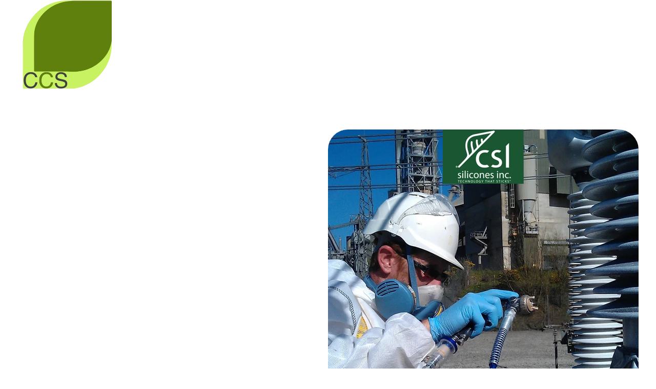

--- FILE ---
content_type: text/html
request_url: https://ccs-network.com/
body_size: 17471
content:
<!DOCTYPE html><html lang="en"> <head><meta charset="utf-8"><meta name="viewport" content="width=device-width, initial-scale=1.0"><!--[--><title>CCS Network - High Voltage Insulator Coating | CCS Network Ltd</title><meta name="description" content="CCS Network Ltd is a trusted distributor and applicator of Si-COAT 570 RTV silicone high voltage insulator coating for prevention of pollution induced flashover."><link rel="icon" href="data:;base64,iVBORw0KGgo="><link rel="apple-touch-icon" href="data:;base64,iVBORw0KGgo="><meta content="https://ccs-network.com/" property="og:url"><link rel="canonical" href="https://ccs-network.com/"><meta content="CCS Network - High Voltage Insulator Coating | CCS Network Ltd" property="og:title"><meta name="twitter:title" content="CCS Network - High Voltage Insulator Coating | CCS Network Ltd"><meta content="website" property="og:type"><meta property="og:description" content="CCS Network Ltd is a trusted distributor and applicator of Si-COAT 570 RTV silicone high voltage insulator coating for prevention of pollution induced flashover."><meta name="twitter:description" content="CCS Network Ltd is a trusted distributor and applicator of Si-COAT 570 RTV silicone high voltage insulator coating for prevention of pollution induced flashover."><meta property="og:site_name" content="CCS Network Ltd"><meta name="keywords" content="High Voltage Insulator Coating, Sylgard HVIC, Flashover"><meta property="og:image"><meta name="twitter:image"><meta content="" property="og:image:alt"><meta content="" name="twitter:image:alt"><meta name="twitter:card" content="summary_large_image"><!----><link rel="preconnect"><!----><!----><!----><!----><!--[--><link rel="alternate" hreflang="x-default" href="https://ccs-network.com/"><!--]--><link href="https://cdn.zyrosite.com/u1/google-fonts/font-faces?family=Prosto+One:wght@400&amp;family=Catamaran:wght@400;500;600;700&amp;family=Calibri:wght@400;700&amp;display=swap" rel="preconnect" crossorigin="true"><link href="https://cdn.zyrosite.com/u1/google-fonts/font-faces?family=Prosto+One:wght@400&amp;family=Catamaran:wght@400;500;600;700&amp;family=Calibri:wght@400;700&amp;display=swap" rel="preload" as="style"><link href="https://cdn.zyrosite.com/u1/google-fonts/font-faces?family=Prosto+One:wght@400&amp;family=Catamaran:wght@400;500;600;700&amp;family=Calibri:wght@400;700&amp;display=swap" rel="stylesheet" referrerpolicy="no-referrer"><!--]--><style></style><link rel="prefetch" href="https://cdn.zyrosite.com/cdn-builder-placeholders/astro-traffic.txt"><script>(function(){const publishDate = null;

		const currentDate = new Date().setHours(0, 0, 0, 0);

		if (publishDate && currentDate < publishDate) {
			window.location.replace('/')
		}
	})();</script><link rel="stylesheet" href="/_astro-1719386832189/_slug_.BQkEEvab.css" />
<style>#fb-root{position:relative;z-index:17}#fb-root .fb_dialog{left:-1000px}:root{--color-meteorite-dark: #2f1c6a;--color-meteorite: #8c85ff;--color-meteorite-light: #d5dfff;--color-primary-dark: #5025d1;--color-primary: #673de6;--color-primary-light: #ebe4ff;--color-danger-dark: #d63163;--color-danger: #fc5185;--color-danger-light: #ffe8ef;--color-warning-dark: #fea419;--color-warning-dark-2: #9F6000;--color-warning: #ffcd35;--color-warning-light: #fff8e2;--color-success-dark: #008361;--color-success: #00b090;--color-success-light: #def4f0;--color-dark: #1d1e20;--color-gray-dark: #36344d;--color-gray: #727586;--color-gray-border: #dadce0;--color-gray-light: #f2f3f6;--color-light: #fff;--color-azure: #357df9;--color-azure-light: #e3ebf9;--color-azure-dark: #265ab2}.whats-app-bubble{position:fixed;right:20px;bottom:24px;z-index:17;display:flex;cursor:pointer;border-radius:100px;box-shadow:#00000026 0 4px 12px}.whats-app-bubble--next-to-messenger{right:95px}.globalClass_2ebe{position:relative;z-index:17}#wtpQualitySign_fixedCSS,#wtpQualitySign_popupCSS{bottom:10px!important}#wtpQualitySign_fixedCSS{z-index:17!important}#wtpQualitySign_popupCSS{z-index:18!important}
</style></head> <body> <div> <style>astro-island,astro-slot,astro-static-slot{display:contents}</style><script>(()=>{var e=async t=>{await(await t())()};(self.Astro||(self.Astro={})).only=e;window.dispatchEvent(new Event("astro:only"));})();;(()=>{var b=Object.defineProperty;var f=(c,o,i)=>o in c?b(c,o,{enumerable:!0,configurable:!0,writable:!0,value:i}):c[o]=i;var l=(c,o,i)=>(f(c,typeof o!="symbol"?o+"":o,i),i);var p;{let c={0:t=>m(t),1:t=>i(t),2:t=>new RegExp(t),3:t=>new Date(t),4:t=>new Map(i(t)),5:t=>new Set(i(t)),6:t=>BigInt(t),7:t=>new URL(t),8:t=>new Uint8Array(t),9:t=>new Uint16Array(t),10:t=>new Uint32Array(t)},o=t=>{let[e,r]=t;return e in c?c[e](r):void 0},i=t=>t.map(o),m=t=>typeof t!="object"||t===null?t:Object.fromEntries(Object.entries(t).map(([e,r])=>[e,o(r)]));customElements.get("astro-island")||customElements.define("astro-island",(p=class extends HTMLElement{constructor(){super(...arguments);l(this,"Component");l(this,"hydrator");l(this,"hydrate",async()=>{var d;if(!this.hydrator||!this.isConnected)return;let e=(d=this.parentElement)==null?void 0:d.closest("astro-island[ssr]");if(e){e.addEventListener("astro:hydrate",this.hydrate,{once:!0});return}let r=this.querySelectorAll("astro-slot"),a={},h=this.querySelectorAll("template[data-astro-template]");for(let n of h){let s=n.closest(this.tagName);s!=null&&s.isSameNode(this)&&(a[n.getAttribute("data-astro-template")||"default"]=n.innerHTML,n.remove())}for(let n of r){let s=n.closest(this.tagName);s!=null&&s.isSameNode(this)&&(a[n.getAttribute("name")||"default"]=n.innerHTML)}let u;try{u=this.hasAttribute("props")?m(JSON.parse(this.getAttribute("props"))):{}}catch(n){let s=this.getAttribute("component-url")||"<unknown>",y=this.getAttribute("component-export");throw y&&(s+=` (export ${y})`),console.error(`[hydrate] Error parsing props for component ${s}`,this.getAttribute("props"),n),n}await this.hydrator(this)(this.Component,u,a,{client:this.getAttribute("client")}),this.removeAttribute("ssr"),this.dispatchEvent(new CustomEvent("astro:hydrate"))});l(this,"unmount",()=>{this.isConnected||this.dispatchEvent(new CustomEvent("astro:unmount"))})}disconnectedCallback(){document.removeEventListener("astro:after-swap",this.unmount),document.addEventListener("astro:after-swap",this.unmount,{once:!0})}connectedCallback(){if(!this.hasAttribute("await-children")||document.readyState==="interactive"||document.readyState==="complete")this.childrenConnectedCallback();else{let e=()=>{document.removeEventListener("DOMContentLoaded",e),r.disconnect(),this.childrenConnectedCallback()},r=new MutationObserver(()=>{var a;((a=this.lastChild)==null?void 0:a.nodeType)===Node.COMMENT_NODE&&this.lastChild.nodeValue==="astro:end"&&(this.lastChild.remove(),e())});r.observe(this,{childList:!0}),document.addEventListener("DOMContentLoaded",e)}}async childrenConnectedCallback(){let e=this.getAttribute("before-hydration-url");e&&await import(e),this.start()}start(){let e=JSON.parse(this.getAttribute("opts")),r=this.getAttribute("client");if(Astro[r]===void 0){window.addEventListener(`astro:${r}`,()=>this.start(),{once:!0});return}Astro[r](async()=>{let a=this.getAttribute("renderer-url"),[h,{default:u}]=await Promise.all([import(this.getAttribute("component-url")),a?import(a):()=>()=>{}]),d=this.getAttribute("component-export")||"default";if(!d.includes("."))this.Component=h[d];else{this.Component=h;for(let n of d.split("."))this.Component=this.Component[n]}return this.hydrator=u,this.hydrate},e,this)}attributeChangedCallback(){this.hydrate()}},l(p,"observedAttributes",["props"]),p))}})();</script><astro-island uid="JA6fv" component-url="/_astro-1719386832189/ClientHead.C2RT-FD0.js" component-export="default" renderer-url="/_astro-1719386832189/client.C1FIowdW.js" props="{&quot;page-noindex&quot;:[0],&quot;canonical-url&quot;:[0,&quot;https://ccs-network.com/&quot;],&quot;site-meta&quot;:[0,{&quot;version&quot;:[0,150],&quot;isLayout&quot;:[0,true],&quot;template&quot;:[0,&quot;aigenerated&quot;],&quot;metaTitle&quot;:[0,&quot;CCS Network Ltd&quot;],&quot;defaultLocale&quot;:[0,&quot;system&quot;],&quot;metaHtmlLanguage&quot;:[0,&quot;en&quot;],&quot;isPrivateModeActive&quot;:[0,false],&quot;demoEcommerceStoreId&quot;:[0,&quot;demo_01G0E9P2R0CFTNBWEEFCEV8EG5&quot;],&quot;shouldAddWWWPrefixToDomain&quot;:[0,false]}],&quot;domain&quot;:[0,&quot;ccs-network.com&quot;]}" ssr="" client="only" opts="{&quot;name&quot;:&quot;ClientHead&quot;,&quot;value&quot;:&quot;vue&quot;}"></astro-island> <script>(()=>{var e=async t=>{await(await t())()};(self.Astro||(self.Astro={})).load=e;window.dispatchEvent(new Event("astro:load"));})();</script><astro-island uid="Z1mFaWw" component-url="/_astro-1719386832189/Page.BLfZJ0cV.js" component-export="default" renderer-url="/_astro-1719386832189/client.C1FIowdW.js" props="{&quot;page-data&quot;:[0,{&quot;pages&quot;:[0,{&quot;z6-5SP&quot;:[0,{&quot;meta&quot;:[0,{&quot;title&quot;:[0,&quot;Si-COAT 570 High Voltage Insulator Coating&quot;],&quot;noindex&quot;:[0,false],&quot;keywords&quot;:[1,[[0,&quot;high voltage insulator coating&quot;],[0,&quot;Si-COAT 570&quot;],[0,&quot;RTV silicone coating&quot;]]],&quot;password&quot;:[0,&quot;&quot;],&quot;ogImageAlt&quot;:[0,&quot;&quot;],&quot;description&quot;:[0,&quot;CSL Si-COAT 570 is a RTV silicone high voltage insulator coating for prevention of pollution induced flashover on transmission and distribution high voltage insulators. &quot;],&quot;focusKeyword&quot;:[0,&quot;high voltage insulator coating&quot;],&quot;passwordDesign&quot;:[0,&quot;default&quot;],&quot;passwordBackText&quot;:[0,&quot;Back to&quot;],&quot;passwordButtonText&quot;:[0,&quot;Enter&quot;],&quot;passwordHeadingText&quot;:[0,&quot;Guest area&quot;],&quot;passwordSubheadingText&quot;:[0,&quot;Please enter the password to access the page&quot;],&quot;passwordPlaceholderText&quot;:[0,&quot;Type password&quot;]}],&quot;name&quot;:[0,&quot;Si-COAT 570&quot;],&quot;slug&quot;:[0,&quot;si-coat-570&quot;],&quot;type&quot;:[0,&quot;default&quot;],&quot;blocks&quot;:[1,[[0,&quot;zf1SAD&quot;],[0,&quot;zQeffW&quot;]]]}],&quot;private&quot;:[0,{&quot;meta&quot;:[0,{}],&quot;name&quot;:[0,&quot;Coming soon&quot;],&quot;slug&quot;:[0,&quot;&quot;],&quot;type&quot;:[0,&quot;private&quot;],&quot;blocks&quot;:[1,[[0,&quot;private-zp-WsA&quot;]]],&quot;footerSlotIsHidden&quot;:[0,true]}],&quot;ai-FwW3a&quot;:[0,{&quot;meta&quot;:[0,{&quot;title&quot;:[0,&quot;Contact Us&quot;],&quot;keywords&quot;:[1,[[0,&quot;high voltage insulator coating&quot;],[0,&quot;RTV silicone&quot;],[0,&quot;leakage current&quot;]]],&quot;description&quot;:[0,&quot;Get in touch with CCS Network Ltd for high voltage insulator coating on transmission and distribution equipment. Contact us for more information and inquiries.&quot;],&quot;focusKeyword&quot;:[0,&quot;high voltage insulator coating&quot;]}],&quot;name&quot;:[0,&quot;Contact&quot;],&quot;slug&quot;:[0,&quot;contact&quot;],&quot;type&quot;:[0,&quot;default&quot;],&quot;blocks&quot;:[1,[[0,&quot;zAmBbZ&quot;]]]}],&quot;ai-mBUbd&quot;:[0,{&quot;meta&quot;:[0,{&quot;title&quot;:[0,&quot;CCS Network - High Voltage Insulator Coating&quot;],&quot;keywords&quot;:[1,[[0,&quot;High Voltage Insulator Coating&quot;],[0,&quot;Sylgard HVIC&quot;],[0,&quot;Flashover&quot;]]],&quot;description&quot;:[0,&quot;CCS Network Ltd is a trusted distributor and applicator of Si-COAT 570 RTV silicone high voltage insulator coating for prevention of pollution induced flashover.&quot;],&quot;focusKeyword&quot;:[0,&quot;High Voltage Insulator Coating&quot;]}],&quot;name&quot;:[0,&quot;Home&quot;],&quot;slug&quot;:[0,&quot;home&quot;],&quot;type&quot;:[0,&quot;default&quot;],&quot;blocks&quot;:[1,[[0,&quot;zV9bkq&quot;],[0,&quot;z4QjDZ&quot;],[0,&quot;zDApdX&quot;],[0,&quot;ztox0T&quot;]]]}],&quot;ai-ygN41&quot;:[0,{&quot;meta&quot;:[0,{&quot;title&quot;:[0,&quot;RTV Silicone high voltage insulator coating portfolio&quot;],&quot;keywords&quot;:[1,[[0,&quot;high voltage insulator coating&quot;],[0,&quot;CSL sicoat&quot;],[0,&quot;sylgard&quot;]]],&quot;description&quot;:[0,&quot;CCS Network Ltd are a distributor of CSL Si-COAT 570 HVIC. Explore our portfolio of high voltage insulator coating projects on transmission and distribution equipment. &quot;],&quot;focusKeyword&quot;:[0,&quot;high voltage insulator coating&quot;]}],&quot;name&quot;:[0,&quot;Portfolio&quot;],&quot;slug&quot;:[0,&quot;portfolio&quot;],&quot;type&quot;:[0,&quot;default&quot;],&quot;blocks&quot;:[1,[[0,&quot;zVI47B&quot;],[0,&quot;zCrYUc&quot;]]]}]}],&quot;siteBlocks&quot;:[0,{&quot;header&quot;:[0,{&quot;type&quot;:[0,&quot;BlockNavigation&quot;],&quot;mobile&quot;:[0,{&quot;height&quot;:[0,50],&quot;logoHeight&quot;:[0,173]}],&quot;desktop&quot;:[0,{&quot;height&quot;:[0,173],&quot;logoHeight&quot;:[0,173]}],&quot;settings&quot;:[0,{&quot;styles&quot;:[0,{&quot;width&quot;:[0,&quot;1240px&quot;],&quot;padding&quot;:[0,&quot;0px 16px 0px 16px&quot;],&quot;m-padding&quot;:[0,&quot;24px 16px 24px 16px&quot;],&quot;logo-width&quot;:[0,&quot;173.66796875px&quot;],&quot;cartIconSize&quot;:[0,&quot;24px&quot;],&quot;link-spacing&quot;:[0,&quot;32px&quot;],&quot;m-logo-width&quot;:[0,&quot;173.66796875px&quot;],&quot;m-link-spacing&quot;:[0,&quot;20px&quot;],&quot;element-spacing&quot;:[0,&quot;64px&quot;],&quot;contrastBackgroundColor&quot;:[0,&quot;rgb(46, 30, 61)&quot;]}],&quot;cartText&quot;:[0,&quot;&quot;],&quot;isSticky&quot;:[0,false],&quot;showLogo&quot;:[0,true],&quot;headerLayout&quot;:[0,&quot;desktop-1&quot;],&quot;isCartVisible&quot;:[0,true],&quot;logoImagePath&quot;:[0,&quot;ccs-new-A1aKkpEg5gUox61w.png&quot;],&quot;mHeaderLayout&quot;:[0,&quot;mobile-1&quot;],&quot;logoImageOrigin&quot;:[0,&quot;assets&quot;],&quot;mobileLinksAlignment&quot;:[0,&quot;right&quot;]}],&quot;zindexes&quot;:[1,[]],&quot;background&quot;:[0,{&quot;color&quot;:[0,&quot;#143044&quot;],&quot;current&quot;:[0,&quot;color&quot;],&quot;isTransparent&quot;:[0,false]}],&quot;components&quot;:[1,[]],&quot;logoAspectRatio&quot;:[0,1.0046403712296983],&quot;navLinkTextColor&quot;:[0,&quot;#ffffff&quot;],&quot;navLinkTextColorHover&quot;:[0,&quot;#ffffff&quot;]}],&quot;z4QjDZ&quot;:[0,{&quot;type&quot;:[0,&quot;BlockLayout&quot;],&quot;mobile&quot;:[0,{&quot;minHeight&quot;:[0,1978]}],&quot;desktop&quot;:[0,{&quot;minHeight&quot;:[0,1392]}],&quot;settings&quot;:[0,{&quot;styles&quot;:[0,{&quot;block-padding&quot;:[0,&quot;16px 0 16px 0&quot;],&quot;m-block-padding&quot;:[0,&quot;16px&quot;]}]}],&quot;zindexes&quot;:[1,[[0,&quot;zlRhJ3&quot;],[0,&quot;zsvdjp&quot;],[0,&quot;ztrWLN&quot;],[0,&quot;zYnuAQ&quot;],[0,&quot;zif7Vf&quot;],[0,&quot;z_TcL-&quot;],[0,&quot;z12spG&quot;],[0,&quot;z4TxPu&quot;],[0,&quot;zzJ3ko&quot;],[0,&quot;zSpmcg&quot;]]],&quot;background&quot;:[0,{&quot;color&quot;:[0,&quot;#143044&quot;],&quot;current&quot;:[0,&quot;color&quot;]}],&quot;components&quot;:[1,[[0,&quot;zlRhJ3&quot;],[0,&quot;zsvdjp&quot;],[0,&quot;ztrWLN&quot;],[0,&quot;zYnuAQ&quot;],[0,&quot;zif7Vf&quot;],[0,&quot;z_TcL-&quot;],[0,&quot;z12spG&quot;],[0,&quot;z4TxPu&quot;],[0,&quot;zzJ3ko&quot;],[0,&quot;zSpmcg&quot;]]],&quot;initialBlockId&quot;:[0,&quot;zxmtjx&quot;],&quot;isMobileAutoPositioningEnabled&quot;:[0,true]}],&quot;zAmBbZ&quot;:[0,{&quot;type&quot;:[0,&quot;BlockLayout&quot;],&quot;mobile&quot;:[0,{&quot;minHeight&quot;:[0,688]}],&quot;desktop&quot;:[0,{&quot;minHeight&quot;:[0,797]}],&quot;settings&quot;:[0,{&quot;styles&quot;:[0,{&quot;cols&quot;:[0,&quot;12&quot;],&quot;rows&quot;:[0,11],&quot;width&quot;:[0,&quot;1224px&quot;],&quot;m-rows&quot;:[0,&quot;1&quot;],&quot;col-gap&quot;:[0,&quot;24px&quot;],&quot;row-gap&quot;:[0,&quot;16px&quot;],&quot;row-size&quot;:[0,&quot;48px&quot;],&quot;column-gap&quot;:[0,&quot;24px&quot;],&quot;block-padding&quot;:[0,&quot;16px 0 16px 0&quot;],&quot;m-block-padding&quot;:[0,&quot;40px 16px 40px 16px&quot;]}]}],&quot;zindexes&quot;:[1,[[0,&quot;zzb0fj&quot;],[0,&quot;zm00r-&quot;],[0,&quot;zweVuN&quot;],[0,&quot;z-pwdM&quot;],[0,&quot;z0hH11&quot;],[0,&quot;zOcXhW&quot;]]],&quot;background&quot;:[0,{&quot;color&quot;:[0,&quot;#143044&quot;],&quot;current&quot;:[0,&quot;color&quot;]}],&quot;components&quot;:[1,[[0,&quot;zzb0fj&quot;],[0,&quot;zm00r-&quot;],[0,&quot;zweVuN&quot;],[0,&quot;z-pwdM&quot;],[0,&quot;z0hH11&quot;],[0,&quot;zOcXhW&quot;]]],&quot;initialBlockId&quot;:[0,&quot;z4-IJi&quot;]}],&quot;zCrYUc&quot;:[0,{&quot;type&quot;:[0,&quot;BlockLayout&quot;],&quot;mobile&quot;:[0,{&quot;minHeight&quot;:[0,2579]}],&quot;desktop&quot;:[0,{&quot;minHeight&quot;:[0,2748]}],&quot;settings&quot;:[0,{&quot;styles&quot;:[0,{&quot;block-padding&quot;:[0,&quot;16px 0 16px 0&quot;],&quot;m-block-padding&quot;:[0,&quot;16px&quot;]}]}],&quot;zindexes&quot;:[1,[[0,&quot;z_uZWh&quot;],[0,&quot;zNq7Ia&quot;],[0,&quot;zgmSVI&quot;],[0,&quot;zxzYN6&quot;],[0,&quot;z8oK4l&quot;],[0,&quot;z3uRu_&quot;],[0,&quot;zAz0_e&quot;],[0,&quot;zlvCHh&quot;],[0,&quot;zj93U5&quot;],[0,&quot;zOHSoD&quot;],[0,&quot;zWCPeG&quot;],[0,&quot;zsZW9d&quot;],[0,&quot;zjg6HW&quot;],[0,&quot;zi-p--&quot;],[0,&quot;zFKEsQ&quot;],[0,&quot;zN_bfj&quot;],[0,&quot;zzoMWi&quot;]]],&quot;background&quot;:[0,{&quot;color&quot;:[0,&quot;#143044&quot;],&quot;current&quot;:[0,&quot;color&quot;]}],&quot;components&quot;:[1,[[0,&quot;z_uZWh&quot;],[0,&quot;zNq7Ia&quot;],[0,&quot;zgmSVI&quot;],[0,&quot;zxzYN6&quot;],[0,&quot;z8oK4l&quot;],[0,&quot;z3uRu_&quot;],[0,&quot;zAz0_e&quot;],[0,&quot;zlvCHh&quot;],[0,&quot;zj93U5&quot;],[0,&quot;zOHSoD&quot;],[0,&quot;zWCPeG&quot;],[0,&quot;zsZW9d&quot;],[0,&quot;zjg6HW&quot;],[0,&quot;zi-p--&quot;],[0,&quot;zFKEsQ&quot;],[0,&quot;zN_bfj&quot;],[0,&quot;zzoMWi&quot;]]],&quot;initialBlockId&quot;:[0,&quot;zLvhjw&quot;]}],&quot;zDApdX&quot;:[0,{&quot;type&quot;:[0,&quot;BlockLayout&quot;],&quot;mobile&quot;:[0,{&quot;minHeight&quot;:[0,449]}],&quot;desktop&quot;:[0,{&quot;minHeight&quot;:[0,360]}],&quot;settings&quot;:[0,{&quot;styles&quot;:[0,{&quot;block-padding&quot;:[0,&quot;16px 0 16px 0&quot;],&quot;m-block-padding&quot;:[0,&quot;16px&quot;],&quot;contrastBackgroundColor&quot;:[0,&quot;rgb(27, 57, 90)&quot;]}]}],&quot;zindexes&quot;:[1,[[0,&quot;zzRX4y&quot;]]],&quot;background&quot;:[0,{&quot;color&quot;:[0,&quot;#2A5674&quot;],&quot;current&quot;:[0,&quot;color&quot;]}],&quot;components&quot;:[1,[[0,&quot;zzRX4y&quot;]]],&quot;initialBlockId&quot;:[0,&quot;zqsXOA&quot;]}],&quot;zQeffW&quot;:[0,{&quot;type&quot;:[0,&quot;BlockLayout&quot;],&quot;mobile&quot;:[0,{&quot;minHeight&quot;:[0,307]}],&quot;desktop&quot;:[0,{&quot;minHeight&quot;:[0,2321]}],&quot;settings&quot;:[0,{&quot;styles&quot;:[0,{&quot;block-padding&quot;:[0,&quot;16px 0 16px 0&quot;],&quot;m-block-padding&quot;:[0,&quot;16px&quot;]}]}],&quot;zindexes&quot;:[1,[]],&quot;background&quot;:[0,{&quot;color&quot;:[0,&quot;#143044&quot;],&quot;current&quot;:[0,&quot;color&quot;]}],&quot;components&quot;:[1,[]],&quot;initialBlockId&quot;:[0,&quot;zCrYUc&quot;]}],&quot;zU8U5s&quot;:[0,{&quot;slot&quot;:[0,&quot;footer&quot;],&quot;type&quot;:[0,&quot;BlockLayout&quot;],&quot;mobile&quot;:[0,{&quot;minHeight&quot;:[0,288]}],&quot;desktop&quot;:[0,{&quot;minHeight&quot;:[0,362]}],&quot;settings&quot;:[0,{&quot;styles&quot;:[0,{&quot;cols&quot;:[0,&quot;12&quot;],&quot;rows&quot;:[0,6],&quot;width&quot;:[0,&quot;1224px&quot;],&quot;m-rows&quot;:[0,&quot;1&quot;],&quot;col-gap&quot;:[0,&quot;24px&quot;],&quot;row-gap&quot;:[0,&quot;16px&quot;],&quot;row-size&quot;:[0,&quot;48px&quot;],&quot;column-gap&quot;:[0,&quot;24px&quot;],&quot;block-padding&quot;:[0,&quot;16px 0 16px 0&quot;],&quot;m-block-padding&quot;:[0,&quot;40px 16px 40px 16px&quot;]}]}],&quot;zindexes&quot;:[1,[[0,&quot;zmBrEJ&quot;],[0,&quot;zgw6qT&quot;]]],&quot;background&quot;:[0,{&quot;color&quot;:[0,&quot;#143044&quot;],&quot;current&quot;:[0,&quot;color&quot;]}],&quot;components&quot;:[1,[[0,&quot;zmBrEJ&quot;],[0,&quot;zgw6qT&quot;]]],&quot;initialBlockId&quot;:[0,&quot;0NHSEQ084&quot;]}],&quot;zV9bkq&quot;:[0,{&quot;type&quot;:[0,&quot;BlockLayout&quot;],&quot;mobile&quot;:[0,{&quot;minHeight&quot;:[0,518]}],&quot;desktop&quot;:[0,{&quot;minHeight&quot;:[0,966]}],&quot;settings&quot;:[0,{&quot;styles&quot;:[0,{&quot;block-padding&quot;:[0,&quot;16px 0 16px 0&quot;],&quot;m-block-padding&quot;:[0,&quot;16px&quot;],&quot;contrastBackgroundColor&quot;:[0,&quot;rgb(27, 57, 90)&quot;]}]}],&quot;zindexes&quot;:[1,[[0,&quot;zpfaAu&quot;],[0,&quot;zFXkaR&quot;],[0,&quot;zunOhR&quot;],[0,&quot;z1_iHF&quot;],[0,&quot;zG955l&quot;],[0,&quot;zVaidu&quot;]]],&quot;background&quot;:[0,{&quot;color&quot;:[0,&quot;#143044&quot;],&quot;current&quot;:[0,&quot;color&quot;],&quot;gradient&quot;:[0,{&quot;angle&quot;:[0,0],&quot;colors&quot;:[1,[[0,{&quot;value&quot;:[0,&quot;#143044&quot;]}],[0,{&quot;value&quot;:[0,&quot;#2A5674&quot;]}]]],&quot;isAnimated&quot;:[0,false]}]}],&quot;components&quot;:[1,[[0,&quot;zpfaAu&quot;],[0,&quot;zFXkaR&quot;],[0,&quot;zunOhR&quot;],[0,&quot;z1_iHF&quot;],[0,&quot;zG955l&quot;],[0,&quot;zVaidu&quot;]]],&quot;initialBlockId&quot;:[0,&quot;zal2lD&quot;],&quot;isMobileAutoPositioningEnabled&quot;:[0,true]}],&quot;zVI47B&quot;:[0,{&quot;type&quot;:[0,&quot;BlockLayout&quot;],&quot;mobile&quot;:[0,{&quot;minHeight&quot;:[0,737]}],&quot;desktop&quot;:[0,{&quot;minHeight&quot;:[0,614]}],&quot;settings&quot;:[0,{&quot;styles&quot;:[0,{&quot;block-padding&quot;:[0,&quot;16px 0 16px 0&quot;],&quot;m-block-padding&quot;:[0,&quot;16px&quot;]}]}],&quot;zindexes&quot;:[1,[[0,&quot;zdORxF&quot;],[0,&quot;z8rQ8k&quot;],[0,&quot;zXu5cN&quot;],[0,&quot;zz7lob&quot;],[0,&quot;zUpcHg&quot;],[0,&quot;zT3SD2&quot;],[0,&quot;zfBxDv&quot;],[0,&quot;z6Wzv0&quot;],[0,&quot;z3_y0i&quot;],[0,&quot;zcTbA9&quot;]]],&quot;background&quot;:[0,{&quot;color&quot;:[0,&quot;#143044&quot;],&quot;current&quot;:[0,&quot;color&quot;]}],&quot;components&quot;:[1,[[0,&quot;zdORxF&quot;],[0,&quot;z8rQ8k&quot;],[0,&quot;zXu5cN&quot;],[0,&quot;zz7lob&quot;],[0,&quot;zUpcHg&quot;],[0,&quot;zT3SD2&quot;],[0,&quot;zfBxDv&quot;],[0,&quot;z6Wzv0&quot;],[0,&quot;z3_y0i&quot;],[0,&quot;zcTbA9&quot;]]],&quot;initialBlockId&quot;:[0,&quot;zqFw89&quot;]}],&quot;zf1SAD&quot;:[0,{&quot;type&quot;:[0,&quot;BlockLayout&quot;],&quot;mobile&quot;:[0,{&quot;minHeight&quot;:[0,20]}],&quot;desktop&quot;:[0,{&quot;minHeight&quot;:[0,3473]}],&quot;settings&quot;:[0,{&quot;styles&quot;:[0,{&quot;block-padding&quot;:[0,&quot;16px 0 16px 0&quot;],&quot;m-block-padding&quot;:[0,&quot;16px&quot;]}]}],&quot;zindexes&quot;:[1,[[0,&quot;z0SJwJ&quot;],[0,&quot;zHvr_I&quot;],[0,&quot;z_5v7a&quot;],[0,&quot;zUy-ge&quot;]]],&quot;background&quot;:[0,{&quot;color&quot;:[0,&quot;#143044&quot;],&quot;current&quot;:[0,&quot;color&quot;]}],&quot;components&quot;:[1,[[0,&quot;z0SJwJ&quot;],[0,&quot;zHvr_I&quot;],[0,&quot;z_5v7a&quot;],[0,&quot;zUy-ge&quot;]]],&quot;initialBlockId&quot;:[0,&quot;zVI47B&quot;]}],&quot;ztox0T&quot;:[0,{&quot;type&quot;:[0,&quot;BlockLayout&quot;],&quot;mobile&quot;:[0,{&quot;minHeight&quot;:[0,621]}],&quot;desktop&quot;:[0,{&quot;minHeight&quot;:[0,802]}],&quot;settings&quot;:[0,{&quot;styles&quot;:[0,{&quot;cols&quot;:[0,&quot;12&quot;],&quot;rows&quot;:[0,11],&quot;width&quot;:[0,&quot;1224px&quot;],&quot;m-rows&quot;:[0,&quot;1&quot;],&quot;col-gap&quot;:[0,&quot;24px&quot;],&quot;row-gap&quot;:[0,&quot;16px&quot;],&quot;row-size&quot;:[0,&quot;48px&quot;],&quot;column-gap&quot;:[0,&quot;24px&quot;],&quot;block-padding&quot;:[0,&quot;16px 0 16px 0&quot;],&quot;m-block-padding&quot;:[0,&quot;40px 16px 40px 16px&quot;]}]}],&quot;zindexes&quot;:[1,[[0,&quot;z1u6tS&quot;],[0,&quot;zOneL6&quot;],[0,&quot;zMjA17&quot;],[0,&quot;zugRv1&quot;],[0,&quot;zMl6T_&quot;]]],&quot;background&quot;:[0,{&quot;color&quot;:[0,&quot;#143044&quot;],&quot;current&quot;:[0,&quot;color&quot;]}],&quot;components&quot;:[1,[[0,&quot;z1u6tS&quot;],[0,&quot;zOneL6&quot;],[0,&quot;zMjA17&quot;],[0,&quot;zugRv1&quot;],[0,&quot;zMl6T_&quot;]]],&quot;initialBlockId&quot;:[0,&quot;zFKaQ_&quot;],&quot;isMobileAutoPositioningEnabled&quot;:[0,true]}],&quot;private-zp-WsA&quot;:[0,{&quot;type&quot;:[0,&quot;BlockLayout&quot;],&quot;mobile&quot;:[0,{&quot;minHeight&quot;:[0,876]}],&quot;desktop&quot;:[0,{&quot;minHeight&quot;:[0,1272]}],&quot;settings&quot;:[0,{&quot;styles&quot;:[0,{&quot;block-padding&quot;:[0,&quot;16px 0 16px 0&quot;],&quot;m-block-padding&quot;:[0,&quot;16px&quot;]}]}],&quot;zindexes&quot;:[1,[[0,&quot;private-zgfGWI&quot;],[0,&quot;private-zO76Gc&quot;]]],&quot;attachment&quot;:[0,&quot;fixed&quot;],&quot;background&quot;:[0,{&quot;alt&quot;:[0,&quot;mountain range under blue sky&quot;],&quot;path&quot;:[0,&quot;photo-1574195133041-e6eed8c424dc&quot;],&quot;image&quot;:[0,&quot;https://images.unsplash.com/photo-1574195133041-e6eed8c424dc?ixid=M3wzOTE5Mjl8MHwxfHNlYXJjaHw0M3x8bWluaW1hbGlzdGljfGVufDB8fHx8MTcxNjg5MTQ4M3ww&amp;ixlib=rb-4.0.3?w=1366&amp;q=70&amp;auto=format&quot;],&quot;origin&quot;:[0,&quot;unsplash&quot;],&quot;current&quot;:[0,&quot;image&quot;],&quot;overlay-opacity&quot;:[0,&quot;0.20&quot;]}],&quot;components&quot;:[1,[[0,&quot;private-zgfGWI&quot;],[0,&quot;private-zO76Gc&quot;]]]}]}],&quot;blocks&quot;:[0,{&quot;header&quot;:[0,{&quot;type&quot;:[0,&quot;BlockNavigation&quot;],&quot;mobile&quot;:[0,{&quot;height&quot;:[0,50],&quot;logoHeight&quot;:[0,173]}],&quot;desktop&quot;:[0,{&quot;height&quot;:[0,173],&quot;logoHeight&quot;:[0,173]}],&quot;settings&quot;:[0,{&quot;styles&quot;:[0,{&quot;width&quot;:[0,&quot;1240px&quot;],&quot;padding&quot;:[0,&quot;0px 16px 0px 16px&quot;],&quot;m-padding&quot;:[0,&quot;24px 16px 24px 16px&quot;],&quot;logo-width&quot;:[0,&quot;173.66796875px&quot;],&quot;cartIconSize&quot;:[0,&quot;24px&quot;],&quot;link-spacing&quot;:[0,&quot;32px&quot;],&quot;m-logo-width&quot;:[0,&quot;173.66796875px&quot;],&quot;m-link-spacing&quot;:[0,&quot;20px&quot;],&quot;element-spacing&quot;:[0,&quot;64px&quot;],&quot;contrastBackgroundColor&quot;:[0,&quot;rgb(46, 30, 61)&quot;]}],&quot;cartText&quot;:[0,&quot;&quot;],&quot;isSticky&quot;:[0,false],&quot;showLogo&quot;:[0,true],&quot;headerLayout&quot;:[0,&quot;desktop-1&quot;],&quot;isCartVisible&quot;:[0,true],&quot;logoImagePath&quot;:[0,&quot;ccs-new-A1aKkpEg5gUox61w.png&quot;],&quot;mHeaderLayout&quot;:[0,&quot;mobile-1&quot;],&quot;logoImageOrigin&quot;:[0,&quot;assets&quot;],&quot;mobileLinksAlignment&quot;:[0,&quot;right&quot;]}],&quot;zindexes&quot;:[1,[]],&quot;background&quot;:[0,{&quot;color&quot;:[0,&quot;#143044&quot;],&quot;current&quot;:[0,&quot;color&quot;],&quot;isTransparent&quot;:[0,false]}],&quot;components&quot;:[1,[]],&quot;logoAspectRatio&quot;:[0,1.0046403712296983],&quot;navLinkTextColor&quot;:[0,&quot;#ffffff&quot;],&quot;navLinkTextColorHover&quot;:[0,&quot;#ffffff&quot;]}],&quot;z4QjDZ&quot;:[0,{&quot;type&quot;:[0,&quot;BlockLayout&quot;],&quot;mobile&quot;:[0,{&quot;minHeight&quot;:[0,1978]}],&quot;desktop&quot;:[0,{&quot;minHeight&quot;:[0,1392]}],&quot;settings&quot;:[0,{&quot;styles&quot;:[0,{&quot;block-padding&quot;:[0,&quot;16px 0 16px 0&quot;],&quot;m-block-padding&quot;:[0,&quot;16px&quot;]}]}],&quot;zindexes&quot;:[1,[[0,&quot;zlRhJ3&quot;],[0,&quot;zsvdjp&quot;],[0,&quot;ztrWLN&quot;],[0,&quot;zYnuAQ&quot;],[0,&quot;zif7Vf&quot;],[0,&quot;z_TcL-&quot;],[0,&quot;z12spG&quot;],[0,&quot;z4TxPu&quot;],[0,&quot;zzJ3ko&quot;],[0,&quot;zSpmcg&quot;]]],&quot;background&quot;:[0,{&quot;color&quot;:[0,&quot;#143044&quot;],&quot;current&quot;:[0,&quot;color&quot;]}],&quot;components&quot;:[1,[[0,&quot;zlRhJ3&quot;],[0,&quot;zsvdjp&quot;],[0,&quot;ztrWLN&quot;],[0,&quot;zYnuAQ&quot;],[0,&quot;zif7Vf&quot;],[0,&quot;z_TcL-&quot;],[0,&quot;z12spG&quot;],[0,&quot;z4TxPu&quot;],[0,&quot;zzJ3ko&quot;],[0,&quot;zSpmcg&quot;]]],&quot;initialBlockId&quot;:[0,&quot;zxmtjx&quot;],&quot;isMobileAutoPositioningEnabled&quot;:[0,true]}],&quot;zDApdX&quot;:[0,{&quot;type&quot;:[0,&quot;BlockLayout&quot;],&quot;mobile&quot;:[0,{&quot;minHeight&quot;:[0,449]}],&quot;desktop&quot;:[0,{&quot;minHeight&quot;:[0,360]}],&quot;settings&quot;:[0,{&quot;styles&quot;:[0,{&quot;block-padding&quot;:[0,&quot;16px 0 16px 0&quot;],&quot;m-block-padding&quot;:[0,&quot;16px&quot;],&quot;contrastBackgroundColor&quot;:[0,&quot;rgb(27, 57, 90)&quot;]}]}],&quot;zindexes&quot;:[1,[[0,&quot;zzRX4y&quot;]]],&quot;background&quot;:[0,{&quot;color&quot;:[0,&quot;#2A5674&quot;],&quot;current&quot;:[0,&quot;color&quot;]}],&quot;components&quot;:[1,[[0,&quot;zzRX4y&quot;]]],&quot;initialBlockId&quot;:[0,&quot;zqsXOA&quot;]}],&quot;zU8U5s&quot;:[0,{&quot;slot&quot;:[0,&quot;footer&quot;],&quot;type&quot;:[0,&quot;BlockLayout&quot;],&quot;mobile&quot;:[0,{&quot;minHeight&quot;:[0,288]}],&quot;desktop&quot;:[0,{&quot;minHeight&quot;:[0,362]}],&quot;settings&quot;:[0,{&quot;styles&quot;:[0,{&quot;cols&quot;:[0,&quot;12&quot;],&quot;rows&quot;:[0,6],&quot;width&quot;:[0,&quot;1224px&quot;],&quot;m-rows&quot;:[0,&quot;1&quot;],&quot;col-gap&quot;:[0,&quot;24px&quot;],&quot;row-gap&quot;:[0,&quot;16px&quot;],&quot;row-size&quot;:[0,&quot;48px&quot;],&quot;column-gap&quot;:[0,&quot;24px&quot;],&quot;block-padding&quot;:[0,&quot;16px 0 16px 0&quot;],&quot;m-block-padding&quot;:[0,&quot;40px 16px 40px 16px&quot;]}]}],&quot;zindexes&quot;:[1,[[0,&quot;zmBrEJ&quot;],[0,&quot;zgw6qT&quot;]]],&quot;background&quot;:[0,{&quot;color&quot;:[0,&quot;#143044&quot;],&quot;current&quot;:[0,&quot;color&quot;]}],&quot;components&quot;:[1,[[0,&quot;zmBrEJ&quot;],[0,&quot;zgw6qT&quot;]]],&quot;initialBlockId&quot;:[0,&quot;0NHSEQ084&quot;]}],&quot;zV9bkq&quot;:[0,{&quot;type&quot;:[0,&quot;BlockLayout&quot;],&quot;mobile&quot;:[0,{&quot;minHeight&quot;:[0,518]}],&quot;desktop&quot;:[0,{&quot;minHeight&quot;:[0,966]}],&quot;settings&quot;:[0,{&quot;styles&quot;:[0,{&quot;block-padding&quot;:[0,&quot;16px 0 16px 0&quot;],&quot;m-block-padding&quot;:[0,&quot;16px&quot;],&quot;contrastBackgroundColor&quot;:[0,&quot;rgb(27, 57, 90)&quot;]}]}],&quot;zindexes&quot;:[1,[[0,&quot;zpfaAu&quot;],[0,&quot;zFXkaR&quot;],[0,&quot;zunOhR&quot;],[0,&quot;z1_iHF&quot;],[0,&quot;zG955l&quot;],[0,&quot;zVaidu&quot;]]],&quot;background&quot;:[0,{&quot;color&quot;:[0,&quot;#143044&quot;],&quot;current&quot;:[0,&quot;color&quot;],&quot;gradient&quot;:[0,{&quot;angle&quot;:[0,0],&quot;colors&quot;:[1,[[0,{&quot;value&quot;:[0,&quot;#143044&quot;]}],[0,{&quot;value&quot;:[0,&quot;#2A5674&quot;]}]]],&quot;isAnimated&quot;:[0,false]}]}],&quot;components&quot;:[1,[[0,&quot;zpfaAu&quot;],[0,&quot;zFXkaR&quot;],[0,&quot;zunOhR&quot;],[0,&quot;z1_iHF&quot;],[0,&quot;zG955l&quot;],[0,&quot;zVaidu&quot;]]],&quot;initialBlockId&quot;:[0,&quot;zal2lD&quot;],&quot;isMobileAutoPositioningEnabled&quot;:[0,true]}],&quot;ztox0T&quot;:[0,{&quot;type&quot;:[0,&quot;BlockLayout&quot;],&quot;mobile&quot;:[0,{&quot;minHeight&quot;:[0,621]}],&quot;desktop&quot;:[0,{&quot;minHeight&quot;:[0,802]}],&quot;settings&quot;:[0,{&quot;styles&quot;:[0,{&quot;cols&quot;:[0,&quot;12&quot;],&quot;rows&quot;:[0,11],&quot;width&quot;:[0,&quot;1224px&quot;],&quot;m-rows&quot;:[0,&quot;1&quot;],&quot;col-gap&quot;:[0,&quot;24px&quot;],&quot;row-gap&quot;:[0,&quot;16px&quot;],&quot;row-size&quot;:[0,&quot;48px&quot;],&quot;column-gap&quot;:[0,&quot;24px&quot;],&quot;block-padding&quot;:[0,&quot;16px 0 16px 0&quot;],&quot;m-block-padding&quot;:[0,&quot;40px 16px 40px 16px&quot;]}]}],&quot;zindexes&quot;:[1,[[0,&quot;z1u6tS&quot;],[0,&quot;zOneL6&quot;],[0,&quot;zMjA17&quot;],[0,&quot;zugRv1&quot;],[0,&quot;zMl6T_&quot;]]],&quot;background&quot;:[0,{&quot;color&quot;:[0,&quot;#143044&quot;],&quot;current&quot;:[0,&quot;color&quot;]}],&quot;components&quot;:[1,[[0,&quot;z1u6tS&quot;],[0,&quot;zOneL6&quot;],[0,&quot;zMjA17&quot;],[0,&quot;zugRv1&quot;],[0,&quot;zMl6T_&quot;]]],&quot;initialBlockId&quot;:[0,&quot;zFKaQ_&quot;],&quot;isMobileAutoPositioningEnabled&quot;:[0,true]}]}],&quot;elements&quot;:[0,{&quot;z12spG&quot;:[0,{&quot;type&quot;:[0,&quot;GridTextBox&quot;],&quot;mobile&quot;:[0,{&quot;top&quot;:[0,2247],&quot;left&quot;:[0,0],&quot;width&quot;:[0,328],&quot;height&quot;:[0,29]}],&quot;content&quot;:[0,&quot;&lt;h5 dir=\&quot;auto\&quot; style=\&quot;color: rgb(255, 255, 255); --lineHeightMobile: 1.2; --lineHeightDesktop: 1.2; --fontSizeMobile: 24px; --fontSizeDesktop: 24px\&quot;&gt;&lt;span style=\&quot;font-weight: 400\&quot;&gt;Services&lt;/span&gt;&lt;/h5&gt;&quot;],&quot;desktop&quot;:[0,{&quot;top&quot;:[0,1016],&quot;left&quot;:[0,0],&quot;width&quot;:[0,503],&quot;height&quot;:[0,29]}],&quot;settings&quot;:[0,{&quot;styles&quot;:[0,{&quot;text&quot;:[0,&quot;left&quot;],&quot;align&quot;:[0,&quot;flex-start&quot;],&quot;m-text&quot;:[0,&quot;center&quot;],&quot;justify&quot;:[0,&quot;flex-start&quot;],&quot;m-element-margin&quot;:[0,&quot;0 0 16px 0&quot;]}]}],&quot;animation&quot;:[0,{&quot;name&quot;:[0,&quot;scale&quot;],&quot;type&quot;:[0,&quot;global&quot;]}],&quot;initialElementId&quot;:[0,&quot;zpRP4A&quot;]}],&quot;z1_iHF&quot;:[0,{&quot;rel&quot;:[0,&quot;nofollow&quot;],&quot;type&quot;:[0,&quot;GridImage&quot;],&quot;mobile&quot;:[0,{&quot;top&quot;:[0,1250],&quot;left&quot;:[0,0],&quot;width&quot;:[0,328],&quot;height&quot;:[0,336]}],&quot;desktop&quot;:[0,{&quot;top&quot;:[0,80],&quot;left&quot;:[0,612],&quot;width&quot;:[0,606],&quot;height&quot;:[0,624],&quot;borderRadius&quot;:[0,&quot;39px&quot;]}],&quot;settings&quot;:[0,{&quot;alt&quot;:[0,&quot;&quot;],&quot;path&quot;:[0,&quot;imag0348-AE0peGlZ98InR120.png&quot;],&quot;origin&quot;:[0,&quot;assets&quot;],&quot;styles&quot;:[0,{&quot;align&quot;:[0,&quot;center&quot;],&quot;justify&quot;:[0,&quot;center&quot;],&quot;m-element-margin&quot;:[0,&quot;0 0 16px 0&quot;]}],&quot;clickAction&quot;:[0,&quot;none&quot;]}],&quot;animation&quot;:[0,{&quot;name&quot;:[0,&quot;scale&quot;],&quot;type&quot;:[0,&quot;global&quot;]}],&quot;initialElementId&quot;:[0,&quot;zJQwY0&quot;],&quot;fullResolutionWidth&quot;:[0,2592],&quot;fullResolutionHeight&quot;:[0,1552]}],&quot;z1u6tS&quot;:[0,{&quot;type&quot;:[0,&quot;GridTextBox&quot;],&quot;mobile&quot;:[0,{&quot;top&quot;:[0,42],&quot;left&quot;:[0,0],&quot;width&quot;:[0,328],&quot;height&quot;:[0,58]}],&quot;content&quot;:[0,&quot;&lt;h3 dir=\&quot;auto\&quot; style=\&quot;--fontSizeDesktop: 48px; --lineHeightDesktop: 1.2; --fontSizeMobile: 32px; --lineHeightMobile: 1.2; color: #ffffff\&quot;&gt;&lt;span style=\&quot;font-weight: 400\&quot;&gt;Contact Us&lt;/span&gt;&lt;/h3&gt;&quot;],&quot;desktop&quot;:[0,{&quot;top&quot;:[0,102],&quot;left&quot;:[0,206],&quot;width&quot;:[0,812],&quot;height&quot;:[0,58]}],&quot;settings&quot;:[0,{&quot;styles&quot;:[0,{&quot;text&quot;:[0,&quot;center&quot;],&quot;align&quot;:[0,&quot;flex-start&quot;],&quot;justify&quot;:[0,&quot;flex-start&quot;],&quot;m-element-margin&quot;:[0,&quot;0 0 16px 0&quot;]}]}],&quot;animation&quot;:[0,{&quot;name&quot;:[0,&quot;scale&quot;],&quot;type&quot;:[0,&quot;global&quot;]}],&quot;initialElementId&quot;:[0,&quot;zj7bbO&quot;]}],&quot;z4TxPu&quot;:[0,{&quot;type&quot;:[0,&quot;GridTextBox&quot;],&quot;mobile&quot;:[0,{&quot;top&quot;:[0,523],&quot;left&quot;:[0,0],&quot;width&quot;:[0,328],&quot;height&quot;:[0,454]}],&quot;content&quot;:[0,&quot;&lt;p dir=\&quot;auto\&quot; style=\&quot;color: rgb(255, 255, 255); --lineHeightMobile: 1.72; --lineHeightDesktop: 1.72; --fontSizeMobile: 16px; --fontSizeDesktop: 16px\&quot; class=\&quot;body\&quot;&gt;&lt;span style=\&quot;font-weight: 500\&quot;&gt;CCS provides professional and innovative solutions to electricity sector companies where preventative maintenance is key. &lt;/span&gt;&lt;/p&gt;&lt;p dir=\&quot;auto\&quot; style=\&quot;color: rgb(255, 255, 255); --lineHeightMobile: 1.72; --lineHeightDesktop: 1.72; --fontSizeMobile: 16px; --fontSizeDesktop: 16px\&quot; class=\&quot;body\&quot;&gt;&lt;span style=\&quot;font-weight: 500\&quot;&gt;We supply quality products manufactured by market leading companies. &lt;/span&gt;&lt;/p&gt;&lt;p dir=\&quot;auto\&quot; style=\&quot;color: rgb(255, 255, 255); --lineHeightMobile: 1.72; --lineHeightDesktop: 1.72; --fontSizeMobile: 16px; --fontSizeDesktop: 16px\&quot; class=\&quot;body\&quot;&gt;&lt;span style=\&quot;font-weight: 500\&quot;&gt;We strive to constantly improve our products and services to bring reliable and efficient solutions to our clients. Health and safety is our number one priority and is paramount to our installation service.&lt;/span&gt;&lt;/p&gt;&lt;p dir=\&quot;auto\&quot; style=\&quot;color: rgb(255, 255, 255); --lineHeightMobile: 1.72; --lineHeightDesktop: 1.72; --fontSizeMobile: 16px; --fontSizeDesktop: 16px\&quot; class=\&quot;body\&quot;&gt;&lt;span style=\&quot;font-weight: 500\&quot;&gt;CCS provides professional and innovative solutions to electricity sector companies where preventative maintenance is key. &lt;/span&gt;&lt;/p&gt;&quot;],&quot;desktop&quot;:[0,{&quot;top&quot;:[0,304],&quot;left&quot;:[0,0],&quot;width&quot;:[0,503],&quot;height&quot;:[0,316]}],&quot;settings&quot;:[0,{&quot;styles&quot;:[0,{&quot;text&quot;:[0,&quot;left&quot;],&quot;align&quot;:[0,&quot;flex-start&quot;],&quot;m-text&quot;:[0,&quot;center&quot;],&quot;justify&quot;:[0,&quot;flex-start&quot;],&quot;m-element-margin&quot;:[0,&quot;0 0 16px 0&quot;]}]}],&quot;animation&quot;:[0,{&quot;name&quot;:[0,&quot;scale&quot;],&quot;type&quot;:[0,&quot;global&quot;]}],&quot;initialElementId&quot;:[0,&quot;zRD93H&quot;]}],&quot;zFXkaR&quot;:[0,{&quot;type&quot;:[0,&quot;GridTextBox&quot;],&quot;mobile&quot;:[0,{&quot;top&quot;:[0,56],&quot;left&quot;:[0,0],&quot;width&quot;:[0,328],&quot;height&quot;:[0,62]}],&quot;content&quot;:[0,&quot;&lt;p dir=\&quot;auto\&quot; style=\&quot;color: rgb(255, 255, 255); --lineHeightMobile: 1.72; --lineHeightDesktop: 1.72; --fontSizeMobile: 18px; --fontSizeDesktop: 18px\&quot; class=\&quot;body\&quot;&gt;&lt;span style=\&quot;font-weight: 500\&quot;&gt;&lt;u&gt;&lt;a target=\&quot;_self\&quot; rel=\&quot;\&quot; href=\&quot;/si-coat-570\&quot; style=\&quot;text-decoration: none;\&quot; data-page-id=\&quot;z6-5SP\&quot;&gt;Distributors and Applicators of High Voltage Insulator Coatings&lt;/a&gt;&lt;/u&gt;&lt;/span&gt;&lt;/p&gt;&quot;],&quot;desktop&quot;:[0,{&quot;top&quot;:[0,40],&quot;left&quot;:[0,4],&quot;width&quot;:[0,499],&quot;height&quot;:[0,31]}],&quot;settings&quot;:[0,{&quot;styles&quot;:[0,{&quot;text&quot;:[0,&quot;left&quot;],&quot;align&quot;:[0,&quot;flex-start&quot;],&quot;justify&quot;:[0,&quot;flex-start&quot;],&quot;m-element-margin&quot;:[0,&quot;0 0 16px 0&quot;]}]}],&quot;animation&quot;:[0,{&quot;name&quot;:[0,&quot;scale&quot;],&quot;type&quot;:[0,&quot;global&quot;]}],&quot;initialElementId&quot;:[0,&quot;zIw5u2&quot;]}],&quot;zG955l&quot;:[0,{&quot;rel&quot;:[0,&quot;&quot;],&quot;type&quot;:[0,&quot;GridImage&quot;],&quot;mobile&quot;:[0,{&quot;top&quot;:[0,1640],&quot;left&quot;:[0,0],&quot;width&quot;:[0,328],&quot;height&quot;:[0,320]}],&quot;target&quot;:[0,&quot;_self&quot;],&quot;desktop&quot;:[0,{&quot;top&quot;:[0,80],&quot;left&quot;:[0,836],&quot;width&quot;:[0,158],&quot;height&quot;:[0,106]}],&quot;linkType&quot;:[0,&quot;internal&quot;],&quot;settings&quot;:[0,{&quot;alt&quot;:[0,&quot;&quot;],&quot;path&quot;:[0,&quot;csl-02-d95pDQLl90u9NxkK.png&quot;],&quot;origin&quot;:[0,&quot;assets&quot;],&quot;styles&quot;:[0,{&quot;align&quot;:[0,&quot;center&quot;],&quot;justify&quot;:[0,&quot;center&quot;],&quot;m-element-margin&quot;:[0,&quot;0 0 16px 0&quot;]}],&quot;clickAction&quot;:[0,&quot;link&quot;]}],&quot;animation&quot;:[0,{&quot;name&quot;:[0,&quot;fade&quot;],&quot;type&quot;:[0,&quot;element&quot;]}],&quot;linkedPageId&quot;:[0,&quot;z6-5SP&quot;],&quot;fullResolutionWidth&quot;:[0,1182],&quot;fullResolutionHeight&quot;:[0,1182]}],&quot;zMjA17&quot;:[0,{&quot;type&quot;:[0,&quot;GridTextBox&quot;],&quot;mobile&quot;:[0,{&quot;top&quot;:[0,178],&quot;left&quot;:[0,0],&quot;width&quot;:[0,328],&quot;height&quot;:[0,28]}],&quot;content&quot;:[0,&quot;&lt;p dir=\&quot;auto\&quot; style=\&quot;--fontSizeDesktop: 16px; --lineHeightDesktop: 1.72; --fontSizeMobile: 16px; --lineHeightMobile: 1.72; color: #ffffff\&quot;&gt;&lt;span style=\&quot;font-weight: 500\&quot;&gt;info@ccsnetwork.com&lt;/span&gt;&lt;/p&gt;&quot;],&quot;desktop&quot;:[0,{&quot;top&quot;:[0,250],&quot;left&quot;:[0,412],&quot;width&quot;:[0,400],&quot;height&quot;:[0,21]}],&quot;settings&quot;:[0,{&quot;styles&quot;:[0,{&quot;text&quot;:[0,&quot;center&quot;],&quot;align&quot;:[0,&quot;flex-start&quot;],&quot;justify&quot;:[0,&quot;flex-start&quot;],&quot;m-element-margin&quot;:[0,&quot;0 0 16px 0&quot;]}]}],&quot;animation&quot;:[0,{&quot;name&quot;:[0,&quot;scale&quot;],&quot;type&quot;:[0,&quot;global&quot;]}],&quot;initialElementId&quot;:[0,&quot;zDWlsQ&quot;]}],&quot;zMl6T_&quot;:[0,{&quot;type&quot;:[0,&quot;GridForm&quot;],&quot;formId&quot;:[0,&quot;Contact form&quot;],&quot;mobile&quot;:[0,{&quot;top&quot;:[0,276],&quot;left&quot;:[0,0],&quot;width&quot;:[0,328],&quot;height&quot;:[0,305]}],&quot;desktop&quot;:[0,{&quot;top&quot;:[0,389],&quot;left&quot;:[0,309],&quot;width&quot;:[0,606],&quot;height&quot;:[0,308],&quot;labelTextSize&quot;:[0,16],&quot;submitButtonFontSize&quot;:[0,14]}],&quot;settings&quot;:[0,{&quot;theme&quot;:[0,&quot;light&quot;],&quot;schema&quot;:[1,[[0,{&quot;id&quot;:[0,&quot;email&quot;],&quot;svg&quot;:[0,&quot;align-left-short&quot;],&quot;name&quot;:[0,&quot;Short answer email&quot;],&quot;type&quot;:[0,&quot;GridInput&quot;],&quot;fieldType&quot;:[0,&quot;short-answer&quot;],&quot;inputLabel&quot;:[0,&quot;Your email&quot;],&quot;validation&quot;:[1,[[1,[[0,&quot;bail&quot;]]],[1,[[0,&quot;email&quot;]]],[1,[[0,&quot;required&quot;]]]]],&quot;placeholder&quot;:[0,&quot;Your email address&quot;],&quot;validationType&quot;:[0,&quot;email&quot;],&quot;validation-messages&quot;:[0,{&quot;email&quot;:[0,&quot;Please enter a valid email address&quot;],&quot;required&quot;:[0,&quot;This field is required&quot;]}]}],[0,{&quot;id&quot;:[0,&quot;message&quot;],&quot;svg&quot;:[0,&quot;align-left&quot;],&quot;tag&quot;:[0,&quot;textarea&quot;],&quot;name&quot;:[0,&quot;Paragraph&quot;],&quot;type&quot;:[0,&quot;GridInput&quot;],&quot;inputLabel&quot;:[0,&quot;Message&quot;],&quot;validation&quot;:[1,[[1,[[0,&quot;required&quot;]]]]],&quot;placeholder&quot;:[0,&quot;Enter your message&quot;],&quot;validation-messages&quot;:[0,{&quot;required&quot;:[0,&quot;This field is required&quot;]}]}]]],&quot;styles&quot;:[0,{&quot;justify&quot;:[0,&quot;center&quot;],&quot;formSpacing&quot;:[0,&quot;22px 10px&quot;],&quot;m-element-margin&quot;:[0,&quot;0 0 16px 0&quot;]}],&quot;successMessage&quot;:[0,&quot;Thank You!&quot;]}],&quot;animation&quot;:[0,{&quot;name&quot;:[0,&quot;scale&quot;],&quot;type&quot;:[0,&quot;global&quot;]}],&quot;inputFillColor&quot;:[0,&quot;#ffffff&quot;],&quot;inputTextColor&quot;:[0,&quot;#0d141a&quot;],&quot;labelTextColor&quot;:[0,&quot;#ffffff&quot;],&quot;formBorderColor&quot;:[0,&quot;#143044&quot;],&quot;innerBackground&quot;:[0,{&quot;color&quot;:[0,&quot;#ffffff&quot;],&quot;image&quot;:[0,&quot;&quot;],&quot;current&quot;:[0,&quot;&quot;]}],&quot;initialElementId&quot;:[0,&quot;zLcUYk&quot;],&quot;inputBorderColor&quot;:[0,&quot;rgb(184, 192, 204)&quot;],&quot;submitButtonData&quot;:[0,{&quot;type&quot;:[0,&quot;GridButton&quot;],&quot;content&quot;:[0,&quot;Submit&quot;],&quot;settings&quot;:[0,{&quot;type&quot;:[0,&quot;primary&quot;],&quot;styles&quot;:[0,{&quot;align&quot;:[0,&quot;center&quot;],&quot;justify&quot;:[0,&quot;center&quot;],&quot;position&quot;:[0,&quot;8/8/9/10&quot;]}],&quot;isFormButton&quot;:[0,true]}]}],&quot;inputBorderRadius&quot;:[0,8],&quot;formBackgroundColor&quot;:[0,&quot;transparent&quot;],&quot;inputFillColorHover&quot;:[0,&quot;#E8F0FE&quot;],&quot;inputTextColorHover&quot;:[0,&quot;#0d141a&quot;],&quot;submitButtonFontColor&quot;:[0,&quot;#ffffff&quot;],&quot;submitButtonBorderColor&quot;:[0,&quot;#2A5674&quot;],&quot;submitButtonFontColorHover&quot;:[0,&quot;#ffffff&quot;],&quot;submitButtonBackgroundColor&quot;:[0,&quot;#2A5674&quot;],&quot;submitButtonBorderColorHover&quot;:[0,&quot;#2A5674&quot;],&quot;submitButtonBackgroundColorHover&quot;:[0,&quot;#2A5674&quot;]}],&quot;zOneL6&quot;:[0,{&quot;type&quot;:[0,&quot;GridTextBox&quot;],&quot;mobile&quot;:[0,{&quot;top&quot;:[0,124],&quot;left&quot;:[0,0],&quot;width&quot;:[0,328],&quot;height&quot;:[0,42]}],&quot;content&quot;:[0,&quot;&lt;p dir=\&quot;auto\&quot; style=\&quot;--fontSizeDesktop: 16px; --lineHeightDesktop: 1.72; --fontSizeMobile: 16px; --lineHeightMobile: 1.72; color: #ffffff\&quot;&gt;&lt;span style=\&quot;font-weight: 500\&quot;&gt;Contact us for inquiries or consultation scheduling&lt;/span&gt;&lt;/p&gt;&quot;],&quot;desktop&quot;:[0,{&quot;top&quot;:[0,196],&quot;left&quot;:[0,309],&quot;width&quot;:[0,606],&quot;height&quot;:[0,21]}],&quot;settings&quot;:[0,{&quot;styles&quot;:[0,{&quot;text&quot;:[0,&quot;center&quot;],&quot;align&quot;:[0,&quot;flex-start&quot;],&quot;justify&quot;:[0,&quot;flex-start&quot;],&quot;m-element-margin&quot;:[0,&quot;0 0 16px 0&quot;]}]}],&quot;animation&quot;:[0,{&quot;name&quot;:[0,&quot;scale&quot;],&quot;type&quot;:[0,&quot;global&quot;]}],&quot;initialElementId&quot;:[0,&quot;zkWMt2&quot;]}],&quot;zSpmcg&quot;:[0,{&quot;type&quot;:[0,&quot;GridTextBox&quot;],&quot;mobile&quot;:[0,{&quot;top&quot;:[0,2276],&quot;left&quot;:[0,0],&quot;width&quot;:[0,328],&quot;height&quot;:[0,257]}],&quot;content&quot;:[0,&quot;&lt;p dir=\&quot;auto\&quot; style=\&quot;color: rgb(255, 255, 255); --lineHeightMobile: 1.72; --lineHeightDesktop: 1.72; --fontSizeMobile: 16px; --fontSizeDesktop: 16px\&quot; class=\&quot;body\&quot;&gt;&lt;span style=\&quot;font-weight: 500\&quot;&gt;High voltage insulator cleaning and application of RTV silicone and silicone grease coatings. &lt;/span&gt;&lt;/p&gt;&lt;p dir=\&quot;auto\&quot; style=\&quot;color: rgb(255, 255, 255); --lineHeightMobile: 1.72; --lineHeightDesktop: 1.72; --fontSizeMobile: 16px; --fontSizeDesktop: 16px\&quot; class=\&quot;body\&quot;&gt;&lt;span style=\&quot;font-weight: 500\&quot;&gt;&lt;u&gt;&lt;a target=\&quot;_self\&quot; rel=\&quot;\&quot; href=\&quot;/si-coat-570\&quot; style=\&quot;text-decoration: none;\&quot; data-page-id=\&quot;z6-5SP\&quot;&gt;CSL Si-COAT 570 HVIC - RTV silicone coating&lt;/a&gt;&lt;/u&gt;&lt;/span&gt;&lt;br&gt;&lt;span style=\&quot;font-weight: 500\&quot;&gt;Molykote 3099 HVIC Compound - silicone grease coating&lt;/span&gt;&lt;/p&gt;&lt;p dir=\&quot;auto\&quot; style=\&quot;color: rgb(255, 255, 255); --lineHeightMobile: 1.72; --lineHeightDesktop: 1.72; --fontSizeMobile: 16px; --fontSizeDesktop: 16px\&quot; class=\&quot;body\&quot;&gt;&lt;span style=\&quot;font-weight: 500\&quot;&gt;Please contact us for further information and product data sheets.&lt;/span&gt;&lt;/p&gt;&quot;],&quot;desktop&quot;:[0,{&quot;top&quot;:[0,1090],&quot;left&quot;:[0,0],&quot;width&quot;:[0,503],&quot;height&quot;:[0,202]}],&quot;settings&quot;:[0,{&quot;styles&quot;:[0,{&quot;text&quot;:[0,&quot;left&quot;],&quot;align&quot;:[0,&quot;flex-start&quot;],&quot;m-text&quot;:[0,&quot;center&quot;],&quot;justify&quot;:[0,&quot;flex-start&quot;],&quot;m-element-margin&quot;:[0,&quot;0 0 16px 0&quot;]}]}],&quot;animation&quot;:[0,{&quot;name&quot;:[0,&quot;scale&quot;],&quot;type&quot;:[0,&quot;global&quot;]}],&quot;initialElementId&quot;:[0,&quot;zjeeFq&quot;]}],&quot;zVaidu&quot;:[0,{&quot;type&quot;:[0,&quot;GridTextBox&quot;],&quot;mobile&quot;:[0,{&quot;top&quot;:[0,478],&quot;left&quot;:[0,0],&quot;width&quot;:[0,328],&quot;height&quot;:[0,672]}],&quot;content&quot;:[0,&quot;&lt;h3 dir=\&quot;auto\&quot; style=\&quot;color: rgb(255, 255, 255); --lineHeightDesktop: 1.3; --fontSizeDesktop: 18px\&quot;&gt;&lt;u&gt;&lt;a target=\&quot;_self\&quot; rel=\&quot;\&quot; href=\&quot;/si-coat-570\&quot; style=\&quot;text-decoration: none;\&quot; data-page-id=\&quot;z6-5SP\&quot;&gt;Si-COAT 570 HVIC RTV Silicone coating&lt;/a&gt;&lt;/u&gt;&lt;/h3&gt;&lt;h3 dir=\&quot;auto\&quot; style=\&quot;color: rgb(255, 255, 255); --lineHeightDesktop: 1.3; --fontSizeDesktop: 18px\&quot;&gt;A reliable solution for prevention of leakage &lt;br&gt;current and flashover&lt;/h3&gt;&lt;h3 dir=\&quot;auto\&quot; style=\&quot;color: rgb(255, 255, 255); --lineHeightDesktop: 1.3; --fontSizeDesktop: 18px\&quot;&gt;Maintenance free protection for high voltage insulators&lt;/h3&gt;&lt;h3 dir=\&quot;auto\&quot; style=\&quot;color: rgb(255, 255, 255); --lineHeightDesktop: 1.3; --fontSizeDesktop: 18px\&quot;&gt;Available from stock in the UK&lt;/h3&gt;&quot;],&quot;desktop&quot;:[0,{&quot;top&quot;:[0,400],&quot;left&quot;:[0,0],&quot;width&quot;:[0,550],&quot;height&quot;:[0,236]}],&quot;settings&quot;:[0,{&quot;styles&quot;:[0,{&quot;text&quot;:[0,&quot;left&quot;],&quot;align&quot;:[0,&quot;flex-start&quot;],&quot;justify&quot;:[0,&quot;flex-start&quot;],&quot;m-element-margin&quot;:[0,&quot;0 0 16px 0&quot;]}]}],&quot;animation&quot;:[0,{&quot;name&quot;:[0,&quot;scale&quot;],&quot;type&quot;:[0,&quot;global&quot;]}]}],&quot;zYnuAQ&quot;:[0,{&quot;type&quot;:[0,&quot;GridTextBox&quot;],&quot;mobile&quot;:[0,{&quot;top&quot;:[0,465],&quot;left&quot;:[0,0],&quot;width&quot;:[0,328],&quot;height&quot;:[0,58]}],&quot;content&quot;:[0,&quot;&lt;h5 dir=\&quot;auto\&quot; style=\&quot;color: rgb(255, 255, 255); --lineHeightMobile: 1.2; --lineHeightDesktop: 1.2; --fontSizeMobile: 24px; --fontSizeDesktop: 24px\&quot;&gt;&lt;span style=\&quot;font-weight: 400\&quot;&gt;Company Profile and Scope&lt;/span&gt;&lt;/h5&gt;&quot;],&quot;desktop&quot;:[0,{&quot;top&quot;:[0,235],&quot;left&quot;:[0,0],&quot;width&quot;:[0,503],&quot;height&quot;:[0,29]}],&quot;settings&quot;:[0,{&quot;styles&quot;:[0,{&quot;text&quot;:[0,&quot;left&quot;],&quot;align&quot;:[0,&quot;flex-start&quot;],&quot;m-text&quot;:[0,&quot;center&quot;],&quot;justify&quot;:[0,&quot;flex-start&quot;],&quot;m-element-margin&quot;:[0,&quot;0 0 16px 0&quot;]}]}],&quot;animation&quot;:[0,{&quot;name&quot;:[0,&quot;scale&quot;],&quot;type&quot;:[0,&quot;global&quot;]}],&quot;initialElementId&quot;:[0,&quot;zOr1--&quot;]}],&quot;z_TcL-&quot;:[0,{&quot;rel&quot;:[0,&quot;nofollow&quot;],&quot;type&quot;:[0,&quot;GridImage&quot;],&quot;mobile&quot;:[0,{&quot;top&quot;:[0,1823],&quot;left&quot;:[0,0],&quot;width&quot;:[0,328],&quot;height&quot;:[0,336],&quot;borderRadius&quot;:[0,&quot;30px&quot;]}],&quot;desktop&quot;:[0,{&quot;top&quot;:[0,1008],&quot;left&quot;:[0,824],&quot;width&quot;:[0,400],&quot;height&quot;:[0,384],&quot;borderRadius&quot;:[0,&quot;40px&quot;]}],&quot;settings&quot;:[0,{&quot;alt&quot;:[0,&quot;&quot;],&quot;path&quot;:[0,&quot;imag0122-dWxlJ57epwHNNL0q.jpg&quot;],&quot;origin&quot;:[0,&quot;assets&quot;],&quot;styles&quot;:[0,{&quot;align&quot;:[0,&quot;center&quot;],&quot;justify&quot;:[0,&quot;center&quot;],&quot;m-element-margin&quot;:[0,&quot;0 0 16px 0&quot;]}],&quot;clickAction&quot;:[0,&quot;none&quot;]}],&quot;animation&quot;:[0,{&quot;name&quot;:[0,&quot;scale&quot;],&quot;type&quot;:[0,&quot;global&quot;]}],&quot;initialElementId&quot;:[0,&quot;zx_NQ0&quot;],&quot;fullResolutionWidth&quot;:[0,2592],&quot;fullResolutionHeight&quot;:[0,1552]}],&quot;zgw6qT&quot;:[0,{&quot;type&quot;:[0,&quot;GridTextBox&quot;],&quot;mobile&quot;:[0,{&quot;top&quot;:[0,52],&quot;left&quot;:[0,0],&quot;width&quot;:[0,328],&quot;height&quot;:[0,28]}],&quot;content&quot;:[0,&quot;&lt;p dir=\&quot;auto\&quot; style=\&quot;color: rgb(255, 255, 255); --lineHeightMobile: 1.72; --lineHeightDesktop: 1.72; --fontSizeMobile: 16px; --fontSizeDesktop: 16px\&quot; class=\&quot;body\&quot;&gt;&lt;span style=\&quot;font-weight: 500\&quot;&gt;info@ccs-network.com&lt;/span&gt;&lt;/p&gt;&quot;],&quot;desktop&quot;:[0,{&quot;top&quot;:[0,196],&quot;left&quot;:[0,1024],&quot;width&quot;:[0,200],&quot;height&quot;:[0,28]}],&quot;settings&quot;:[0,{&quot;styles&quot;:[0,{&quot;text&quot;:[0,&quot;right&quot;],&quot;align&quot;:[0,&quot;flex-start&quot;],&quot;m-text&quot;:[0,&quot;center&quot;],&quot;justify&quot;:[0,&quot;flex-start&quot;],&quot;m-element-margin&quot;:[0,&quot;0 0 16px 0&quot;]}]}],&quot;animation&quot;:[0,{&quot;name&quot;:[0,&quot;scale&quot;],&quot;type&quot;:[0,&quot;global&quot;]}],&quot;initialElementId&quot;:[0,&quot;zXaiw4&quot;]}],&quot;zif7Vf&quot;:[0,{&quot;type&quot;:[0,&quot;GridTextBox&quot;],&quot;mobile&quot;:[0,{&quot;top&quot;:[0,1405],&quot;left&quot;:[0,0],&quot;width&quot;:[0,328],&quot;height&quot;:[0,29]}],&quot;content&quot;:[0,&quot;&lt;h5 dir=\&quot;auto\&quot; style=\&quot;color: rgb(255, 255, 255); --lineHeightMobile: 1.2; --lineHeightDesktop: 1.2; --fontSizeMobile: 24px; --fontSizeDesktop: 24px\&quot;&gt;&lt;span style=\&quot;font-weight: 400\&quot;&gt;History&lt;/span&gt;&lt;/h5&gt;&quot;],&quot;desktop&quot;:[0,{&quot;top&quot;:[0,677],&quot;left&quot;:[0,0],&quot;width&quot;:[0,503],&quot;height&quot;:[0,29]}],&quot;settings&quot;:[0,{&quot;styles&quot;:[0,{&quot;text&quot;:[0,&quot;left&quot;],&quot;align&quot;:[0,&quot;flex-start&quot;],&quot;m-text&quot;:[0,&quot;center&quot;],&quot;justify&quot;:[0,&quot;flex-start&quot;],&quot;m-element-margin&quot;:[0,&quot;0 0 16px 0&quot;]}]}],&quot;animation&quot;:[0,{&quot;name&quot;:[0,&quot;scale&quot;],&quot;type&quot;:[0,&quot;global&quot;]}],&quot;initialElementId&quot;:[0,&quot;zPUhoT&quot;]}],&quot;zlRhJ3&quot;:[0,{&quot;type&quot;:[0,&quot;GridTextBox&quot;],&quot;mobile&quot;:[0,{&quot;top&quot;:[0,40],&quot;left&quot;:[0,0],&quot;width&quot;:[0,328],&quot;height&quot;:[0,38]}],&quot;content&quot;:[0,&quot;&lt;h3 dir=\&quot;auto\&quot; style=\&quot;color: rgb(255, 255, 255); --lineHeightMobile: 1.2; --lineHeightDesktop: 1.2; --fontSizeMobile: 32px; --fontSizeDesktop: 48px\&quot;&gt;&lt;span style=\&quot;font-weight: 400\&quot;&gt;About Us&lt;/span&gt;&lt;/h3&gt;&quot;],&quot;desktop&quot;:[0,{&quot;top&quot;:[0,104],&quot;left&quot;:[0,0],&quot;width&quot;:[0,1224],&quot;height&quot;:[0,58]}],&quot;settings&quot;:[0,{&quot;styles&quot;:[0,{&quot;text&quot;:[0,&quot;left&quot;],&quot;align&quot;:[0,&quot;flex-start&quot;],&quot;m-text&quot;:[0,&quot;center&quot;],&quot;justify&quot;:[0,&quot;flex-start&quot;],&quot;m-element-margin&quot;:[0,&quot;0 0 16px 0&quot;]}]}],&quot;animation&quot;:[0,{&quot;name&quot;:[0,&quot;scale&quot;],&quot;type&quot;:[0,&quot;global&quot;]}],&quot;initialElementId&quot;:[0,&quot;zwRZo5&quot;]}],&quot;zmBrEJ&quot;:[0,{&quot;type&quot;:[0,&quot;GridForm&quot;],&quot;formId&quot;:[0,&quot;Subscribe form&quot;],&quot;mobile&quot;:[0,{&quot;top&quot;:[0,80],&quot;left&quot;:[0,0],&quot;width&quot;:[0,328],&quot;height&quot;:[0,150]}],&quot;desktop&quot;:[0,{&quot;top&quot;:[0,104],&quot;left&quot;:[0,0],&quot;width&quot;:[0,400],&quot;height&quot;:[0,148],&quot;submitButtonFontSize&quot;:[0,14],&quot;formElementsVerticalSpacing&quot;:[0,16]}],&quot;settings&quot;:[0,{&quot;theme&quot;:[0,&quot;light&quot;],&quot;schema&quot;:[1,[[0,{&quot;id&quot;:[0,&quot;Qy8CZ_OPIxxZsS8uYC7kf&quot;],&quot;svg&quot;:[0,&quot;align-left-short&quot;],&quot;tag&quot;:[0,&quot;input&quot;],&quot;name&quot;:[0,&quot;zIQq&quot;],&quot;type&quot;:[0,&quot;GridInput&quot;],&quot;fieldType&quot;:[0,&quot;short-answer&quot;],&quot;inputLabel&quot;:[0,&quot;Email address&quot;],&quot;validation&quot;:[1,[[1,[[0,&quot;bail&quot;]]],[1,[[0,&quot;email&quot;]]],[1,[[0,&quot;required&quot;]]]]],&quot;placeholder&quot;:[0,&quot;Enter your email &quot;],&quot;validationType&quot;:[0,&quot;email&quot;],&quot;validation-messages&quot;:[0,{&quot;email&quot;:[0,&quot;Please enter a valid email address&quot;],&quot;required&quot;:[0,&quot;This field is required&quot;]}]}]]],&quot;styles&quot;:[0,{&quot;text&quot;:[0,&quot;left&quot;],&quot;align&quot;:[0,&quot;space-between&quot;],&quot;justify&quot;:[0,&quot;center&quot;],&quot;formSpacing&quot;:[0,&quot;22px 10px&quot;],&quot;m-element-margin&quot;:[0,&quot;0 0 32px 0&quot;]}],&quot;successMessage&quot;:[0,&quot;See you!&quot;]}],&quot;animation&quot;:[0,{&quot;name&quot;:[0,&quot;scale&quot;],&quot;type&quot;:[0,&quot;global&quot;]}],&quot;inputFillColor&quot;:[0,&quot;#ffffff&quot;],&quot;inputTextColor&quot;:[0,&quot;#0d141a&quot;],&quot;labelTextColor&quot;:[0,&quot;#ffffff&quot;],&quot;formBorderColor&quot;:[0,&quot;#0d141a&quot;],&quot;innerBackground&quot;:[0,{&quot;color&quot;:[0,&quot;#ffffff&quot;],&quot;image&quot;:[0,&quot;&quot;],&quot;current&quot;:[0,&quot;&quot;]}],&quot;initialElementId&quot;:[0,&quot;g1g9sIa76&quot;],&quot;inputBorderColor&quot;:[0,&quot;rgb(184, 192, 204)&quot;],&quot;inputBorderWidth&quot;:[0,0],&quot;submitButtonData&quot;:[0,{&quot;type&quot;:[0,&quot;GridButton&quot;],&quot;content&quot;:[0,&quot;Subscribe&quot;],&quot;settings&quot;:[0,{&quot;type&quot;:[0,&quot;primary&quot;],&quot;styles&quot;:[0,{&quot;align&quot;:[0,&quot;start&quot;],&quot;m-align&quot;:[0,&quot;center&quot;],&quot;position&quot;:[0,&quot;8/8/9/10&quot;]}],&quot;isFormButton&quot;:[0,true]}]}],&quot;inputBorderRadius&quot;:[0,4],&quot;inputFillColorHover&quot;:[0,&quot;#ffffff&quot;],&quot;submitButtonFontColor&quot;:[0,&quot;#ffffff&quot;],&quot;submitButtonBorderColor&quot;:[0,&quot;#2A5674&quot;],&quot;submitButtonBorderWidth&quot;:[0,0],&quot;submitButtonBorderRadius&quot;:[0,50],&quot;submitButtonFontColorHover&quot;:[0,&quot;#ffffff&quot;],&quot;submitButtonBackgroundColor&quot;:[0,&quot;#2A5674&quot;],&quot;submitButtonBorderColorHover&quot;:[0,&quot;#2A5674&quot;],&quot;submitButtonBorderWidthHover&quot;:[0,0],&quot;submitButtonBackgroundColorHover&quot;:[0,&quot;#2A5674&quot;]}],&quot;zpfaAu&quot;:[0,{&quot;type&quot;:[0,&quot;GridTextBox&quot;],&quot;mobile&quot;:[0,{&quot;top&quot;:[0,134],&quot;left&quot;:[0,0],&quot;width&quot;:[0,328],&quot;height&quot;:[0,317]}],&quot;content&quot;:[0,&quot;&lt;h1 dir=\&quot;auto\&quot; style=\&quot;color: rgb(255, 255, 255); --lineHeightMobile: 1.2; --lineHeightDesktop: 1.3; --fontSizeMobile: 44px; --fontSizeDesktop: 48px\&quot;&gt;&lt;span style=\&quot;font-weight: 400\&quot;&gt;Achieve Greater System Reliability and Lower Lifetime Cost&lt;/span&gt;&lt;/h1&gt;&quot;],&quot;desktop&quot;:[0,{&quot;top&quot;:[0,104],&quot;left&quot;:[0,0],&quot;width&quot;:[0,565],&quot;height&quot;:[0,250]}],&quot;settings&quot;:[0,{&quot;styles&quot;:[0,{&quot;text&quot;:[0,&quot;left&quot;],&quot;align&quot;:[0,&quot;flex-start&quot;],&quot;justify&quot;:[0,&quot;flex-start&quot;],&quot;m-element-margin&quot;:[0,&quot;0 0 16px 0&quot;]}]}],&quot;animation&quot;:[0,{&quot;name&quot;:[0,&quot;scale&quot;],&quot;type&quot;:[0,&quot;global&quot;]}],&quot;initialElementId&quot;:[0,&quot;zl3e-Z&quot;]}],&quot;zsvdjp&quot;:[0,{&quot;rel&quot;:[0,&quot;nofollow&quot;],&quot;type&quot;:[0,&quot;GridImage&quot;],&quot;mobile&quot;:[0,{&quot;top&quot;:[0,121],&quot;left&quot;:[0,0],&quot;width&quot;:[0,328],&quot;height&quot;:[0,320],&quot;borderRadius&quot;:[0,&quot;30px&quot;]}],&quot;desktop&quot;:[0,{&quot;top&quot;:[0,202],&quot;left&quot;:[0,824],&quot;width&quot;:[0,400],&quot;height&quot;:[0,384],&quot;borderRadius&quot;:[0,&quot;40px&quot;]}],&quot;settings&quot;:[0,{&quot;alt&quot;:[0,&quot;&quot;],&quot;path&quot;:[0,&quot;swansea-north-sylgard-26-mP4p91aKpJCpN9eZ.png&quot;],&quot;origin&quot;:[0,&quot;assets&quot;],&quot;styles&quot;:[0,{&quot;align&quot;:[0,&quot;center&quot;],&quot;justify&quot;:[0,&quot;center&quot;],&quot;m-element-margin&quot;:[0,&quot;0 0 16px 0&quot;]}],&quot;clickAction&quot;:[0,&quot;none&quot;]}],&quot;animation&quot;:[0,{&quot;name&quot;:[0,&quot;scale&quot;],&quot;type&quot;:[0,&quot;global&quot;]}],&quot;initialElementId&quot;:[0,&quot;z1dcyt&quot;],&quot;fullResolutionWidth&quot;:[0,2592],&quot;fullResolutionHeight&quot;:[0,1552]}],&quot;ztrWLN&quot;:[0,{&quot;rel&quot;:[0,&quot;nofollow&quot;],&quot;type&quot;:[0,&quot;GridImage&quot;],&quot;mobile&quot;:[0,{&quot;top&quot;:[0,1058],&quot;left&quot;:[0,0],&quot;width&quot;:[0,328],&quot;height&quot;:[0,328],&quot;borderRadius&quot;:[0,&quot;164px&quot;]}],&quot;desktop&quot;:[0,{&quot;top&quot;:[0,608],&quot;left&quot;:[0,824],&quot;width&quot;:[0,400],&quot;height&quot;:[0,384],&quot;borderRadius&quot;:[0,&quot;242px&quot;]}],&quot;settings&quot;:[0,{&quot;alt&quot;:[0,&quot;&quot;],&quot;path&quot;:[0,&quot;imag0009-YZ925vqg31SWygKe.png&quot;],&quot;origin&quot;:[0,&quot;assets&quot;],&quot;styles&quot;:[0,{&quot;align&quot;:[0,&quot;center&quot;],&quot;justify&quot;:[0,&quot;center&quot;],&quot;m-element-margin&quot;:[0,&quot;0 0 16px 0&quot;]}],&quot;clickAction&quot;:[0,&quot;none&quot;]}],&quot;animation&quot;:[0,{&quot;name&quot;:[0,&quot;scale&quot;],&quot;type&quot;:[0,&quot;global&quot;]}],&quot;initialElementId&quot;:[0,&quot;zGlilE&quot;],&quot;fullResolutionWidth&quot;:[0,2592],&quot;fullResolutionHeight&quot;:[0,1552]}],&quot;zugRv1&quot;:[0,{&quot;type&quot;:[0,&quot;GridTextBox&quot;],&quot;mobile&quot;:[0,{&quot;top&quot;:[0,206],&quot;left&quot;:[0,0],&quot;width&quot;:[0,328],&quot;height&quot;:[0,55]}],&quot;content&quot;:[0,&quot;&lt;p dir=\&quot;auto\&quot; style=\&quot;color: rgb(255, 255, 255); --lineHeightMobile: 1.72; --lineHeightDesktop: 1.72; --fontSizeMobile: 16px; --fontSizeDesktop: 16px\&quot; class=\&quot;body\&quot;&gt;&lt;span style=\&quot;font-weight: 500\&quot;&gt;+44 (0)7814 584 176&lt;/span&gt;&lt;br&gt;&lt;span style=\&quot;font-weight: 500\&quot;&gt;+44 (0)7837 186 649&lt;/span&gt;&lt;/p&gt;&quot;],&quot;desktop&quot;:[0,{&quot;top&quot;:[0,285],&quot;left&quot;:[0,412],&quot;width&quot;:[0,400],&quot;height&quot;:[0,55]}],&quot;settings&quot;:[0,{&quot;styles&quot;:[0,{&quot;text&quot;:[0,&quot;center&quot;],&quot;align&quot;:[0,&quot;flex-start&quot;],&quot;justify&quot;:[0,&quot;flex-start&quot;],&quot;m-element-margin&quot;:[0,&quot;0 0 16px 0&quot;]}]}],&quot;animation&quot;:[0,{&quot;name&quot;:[0,&quot;scale&quot;],&quot;type&quot;:[0,&quot;global&quot;]}],&quot;initialElementId&quot;:[0,&quot;zRlMqR&quot;]}],&quot;zunOhR&quot;:[0,{&quot;rel&quot;:[0,&quot;&quot;],&quot;type&quot;:[0,&quot;GridButton&quot;],&quot;mobile&quot;:[0,{&quot;top&quot;:[0,1166],&quot;left&quot;:[0,0],&quot;width&quot;:[0,164],&quot;height&quot;:[0,50]}],&quot;target&quot;:[0,&quot;_self&quot;],&quot;content&quot;:[0,&quot;Contact Us&quot;],&quot;desktop&quot;:[0,{&quot;top&quot;:[0,680],&quot;left&quot;:[0,0],&quot;width&quot;:[0,194],&quot;height&quot;:[0,56],&quot;fontSize&quot;:[0,14]}],&quot;linkType&quot;:[0,&quot;internal&quot;],&quot;settings&quot;:[0,{&quot;type&quot;:[0,&quot;primary&quot;],&quot;styles&quot;:[0,{&quot;align&quot;:[0,&quot;center&quot;],&quot;justify&quot;:[0,&quot;center&quot;],&quot;m-element-margin&quot;:[0,&quot;0 0 16px 0&quot;]}]}],&quot;animation&quot;:[0,{&quot;name&quot;:[0,&quot;scale&quot;],&quot;type&quot;:[0,&quot;global&quot;]}],&quot;fontColor&quot;:[0,&quot;#ffffff&quot;],&quot;borderColor&quot;:[0,&quot;#2A5674&quot;],&quot;linkedPageId&quot;:[0,&quot;ai-FwW3a&quot;],&quot;fontColorHover&quot;:[0,&quot;#ffffff&quot;],&quot;backgroundColor&quot;:[0,&quot;#2A5674&quot;],&quot;borderColorHover&quot;:[0,&quot;#2A5674&quot;],&quot;initialElementId&quot;:[0,&quot;zppRN5&quot;],&quot;backgroundColorHover&quot;:[0,&quot;#2A5674&quot;]}],&quot;zzJ3ko&quot;:[0,{&quot;type&quot;:[0,&quot;GridTextBox&quot;],&quot;mobile&quot;:[0,{&quot;top&quot;:[0,1434],&quot;left&quot;:[0,0],&quot;width&quot;:[0,328],&quot;height&quot;:[0,367]}],&quot;content&quot;:[0,&quot;&lt;p dir=\&quot;auto\&quot; style=\&quot;color: rgb(255, 255, 255); --lineHeightMobile: 1.72; --lineHeightDesktop: 1.72; --fontSizeMobile: 16px; --fontSizeDesktop: 16px\&quot; class=\&quot;body\&quot;&gt;&lt;span style=\&quot;font-weight: 500\&quot;&gt;Commercial Coating Systems Ltd (CCS) was founded in 1997 by Chris Cork and Barry Field. Their aim was to provide cost effective, reliable and low-maintenance solutions for pollution management on high voltage systems. &lt;/span&gt;&lt;/p&gt;&lt;p dir=\&quot;auto\&quot; style=\&quot;color: rgb(255, 255, 255); --lineHeightMobile: 1.72; --lineHeightDesktop: 1.72; --fontSizeMobile: 16px; --fontSizeDesktop: 16px\&quot; class=\&quot;body\&quot;&gt;&lt;span style=\&quot;font-weight: 500\&quot;&gt;CCS achieved this by providing and installing specialised products, services and equipment for application of high voltage insulator coatings and other palliative solutions to flashover prevention.&lt;/span&gt;&lt;/p&gt;&lt;p dir=\&quot;auto\&quot; class=\&quot;body\&quot;&gt;&lt;/p&gt;&quot;],&quot;desktop&quot;:[0,{&quot;top&quot;:[0,746],&quot;left&quot;:[0,0],&quot;width&quot;:[0,503],&quot;height&quot;:[0,284]}],&quot;settings&quot;:[0,{&quot;styles&quot;:[0,{&quot;text&quot;:[0,&quot;left&quot;],&quot;align&quot;:[0,&quot;flex-start&quot;],&quot;m-text&quot;:[0,&quot;center&quot;],&quot;justify&quot;:[0,&quot;flex-start&quot;],&quot;m-element-margin&quot;:[0,&quot;0 0 16px 0&quot;]}]}],&quot;animation&quot;:[0,{&quot;name&quot;:[0,&quot;scale&quot;],&quot;type&quot;:[0,&quot;global&quot;]}],&quot;initialElementId&quot;:[0,&quot;zzXEKI&quot;]}],&quot;zzRX4y&quot;:[0,{&quot;type&quot;:[0,&quot;GridTextBox&quot;],&quot;mobile&quot;:[0,{&quot;top&quot;:[0,40],&quot;left&quot;:[0,0],&quot;width&quot;:[0,328],&quot;height&quot;:[0,370]}],&quot;content&quot;:[0,&quot;&lt;h4 dir=\&quot;auto\&quot; style=\&quot;--fontSizeDesktop: 32px; --lineHeightDesktop: 1.2; --fontSizeMobile: 28px; --lineHeightMobile: 1.2; color: #ffffff\&quot;&gt;&lt;span style=\&quot;font-weight: 400\&quot;&gt;CCS Network Ltd distributes and applies high voltage insulator coatings, improving equipment performance and extending lifespan, with a dedicated team of experts&lt;/span&gt;&lt;/h4&gt;&quot;],&quot;desktop&quot;:[0,{&quot;top&quot;:[0,80],&quot;left&quot;:[0,206],&quot;width&quot;:[0,812],&quot;height&quot;:[0,154]}],&quot;settings&quot;:[0,{&quot;styles&quot;:[0,{&quot;text&quot;:[0,&quot;center&quot;],&quot;align&quot;:[0,&quot;flex-start&quot;],&quot;justify&quot;:[0,&quot;flex-start&quot;],&quot;m-element-margin&quot;:[0,&quot;0 0 16px 0&quot;]}]}],&quot;animation&quot;:[0,{&quot;name&quot;:[0,&quot;scale&quot;],&quot;type&quot;:[0,&quot;global&quot;]}],&quot;initialElementId&quot;:[0,&quot;zvT9fs&quot;]}]}],&quot;nav&quot;:[1,[[0,{&quot;isHidden&quot;:[0,false],&quot;linkType&quot;:[0,&quot;Page&quot;],&quot;subItems&quot;:[1,[]],&quot;navItemId&quot;:[0,&quot;d33014c9-f216-473f-92da-8511e1c8249b&quot;],&quot;linkedPageId&quot;:[0,&quot;ai-mBUbd&quot;]}],[0,{&quot;isHidden&quot;:[0,false],&quot;linkType&quot;:[0,&quot;Page&quot;],&quot;subItems&quot;:[1,[]],&quot;navItemId&quot;:[0,&quot;zIVkec&quot;],&quot;linkedPageId&quot;:[0,&quot;z6-5SP&quot;]}],[0,{&quot;isHidden&quot;:[0,false],&quot;linkType&quot;:[0,&quot;Page&quot;],&quot;subItems&quot;:[1,[]],&quot;navItemId&quot;:[0,&quot;3c1d5fd3-b48e-4c49-a260-051c3678f9bb&quot;],&quot;linkedPageId&quot;:[0,&quot;ai-ygN41&quot;]}],[0,{&quot;isHidden&quot;:[0,false],&quot;linkType&quot;:[0,&quot;Page&quot;],&quot;subItems&quot;:[1,[]],&quot;navItemId&quot;:[0,&quot;38bc2cd6-8df8-4de8-8fbd-e326970e700f&quot;],&quot;linkedPageId&quot;:[0,&quot;ai-FwW3a&quot;]}]]],&quot;currentLocale&quot;:[0,&quot;system&quot;],&quot;homePageId&quot;:[0,&quot;ai-mBUbd&quot;],&quot;isNavHidden&quot;:[0,false],&quot;cookieBannerAcceptText&quot;:[0],&quot;cookieBannerDisclaimer&quot;:[0],&quot;cookieBannerDeclineText&quot;:[0],&quot;blogReadingTimeText&quot;:[0],&quot;metaTitle&quot;:[0],&quot;meta&quot;:[0,{&quot;version&quot;:[0,150],&quot;isLayout&quot;:[0,true],&quot;template&quot;:[0,&quot;aigenerated&quot;],&quot;metaTitle&quot;:[0,&quot;CCS Network Ltd&quot;],&quot;defaultLocale&quot;:[0,&quot;system&quot;],&quot;metaHtmlLanguage&quot;:[0,&quot;en&quot;],&quot;isPrivateModeActive&quot;:[0,false],&quot;demoEcommerceStoreId&quot;:[0,&quot;demo_01G0E9P2R0CFTNBWEEFCEV8EG5&quot;],&quot;shouldAddWWWPrefixToDomain&quot;:[0,false]}],&quot;forms&quot;:[0,{&quot;Contact form&quot;:[0,{&quot;token&quot;:[0,&quot;YKbJpDQgMWczW97KOobLAGl4Bavda26N&quot;]}],&quot;Subscribe form&quot;:[0,{&quot;token&quot;:[0,&quot;Yg2lbwrKVwT89RpKD6eJm2Q1LwrYqrQ3&quot;]}]}],&quot;styles&quot;:[0,{&quot;h1&quot;:[0,{&quot;font-size&quot;:[0,&quot;72px&quot;],&quot;font-style&quot;:[0,&quot;normal&quot;],&quot;font-family&quot;:[0,&quot;var(--font-primary)&quot;],&quot;font-weight&quot;:[0,400],&quot;line-height&quot;:[0,&quot;1.2&quot;],&quot;m-font-size&quot;:[0,&quot;44px&quot;],&quot;letter-spacing&quot;:[0,&quot;normal&quot;],&quot;text-transform&quot;:[0,&quot;none&quot;],&quot;text-decoration&quot;:[0,&quot;none&quot;]}],&quot;h2&quot;:[0,{&quot;font-size&quot;:[0,&quot;64px&quot;],&quot;font-style&quot;:[0,&quot;normal&quot;],&quot;font-family&quot;:[0,&quot;var(--font-primary)&quot;],&quot;font-weight&quot;:[0,400],&quot;line-height&quot;:[0,&quot;1.2&quot;],&quot;m-font-size&quot;:[0,&quot;36px&quot;],&quot;letter-spacing&quot;:[0,&quot;normal&quot;],&quot;text-transform&quot;:[0,&quot;none&quot;],&quot;text-decoration&quot;:[0,&quot;none&quot;]}],&quot;h3&quot;:[0,{&quot;font-size&quot;:[0,&quot;48px&quot;],&quot;font-style&quot;:[0,&quot;normal&quot;],&quot;font-family&quot;:[0,&quot;var(--font-primary)&quot;],&quot;font-weight&quot;:[0,400],&quot;line-height&quot;:[0,&quot;1.2&quot;],&quot;m-font-size&quot;:[0,&quot;32px&quot;],&quot;letter-spacing&quot;:[0,&quot;normal&quot;],&quot;text-transform&quot;:[0,&quot;none&quot;],&quot;text-decoration&quot;:[0,&quot;none&quot;]}],&quot;h4&quot;:[0,{&quot;font-size&quot;:[0,&quot;32px&quot;],&quot;font-style&quot;:[0,&quot;normal&quot;],&quot;font-family&quot;:[0,&quot;var(--font-primary)&quot;],&quot;font-weight&quot;:[0,400],&quot;line-height&quot;:[0,&quot;1.2&quot;],&quot;m-font-size&quot;:[0,&quot;28px&quot;],&quot;letter-spacing&quot;:[0,&quot;normal&quot;],&quot;text-transform&quot;:[0,&quot;none&quot;],&quot;text-decoration&quot;:[0,&quot;none&quot;]}],&quot;h5&quot;:[0,{&quot;font-size&quot;:[0,&quot;24px&quot;],&quot;font-style&quot;:[0,&quot;normal&quot;],&quot;font-family&quot;:[0,&quot;var(--font-primary)&quot;],&quot;font-weight&quot;:[0,400],&quot;line-height&quot;:[0,&quot;1.2&quot;],&quot;m-font-size&quot;:[0,&quot;24px&quot;],&quot;letter-spacing&quot;:[0,&quot;normal&quot;],&quot;text-transform&quot;:[0,&quot;none&quot;],&quot;text-decoration&quot;:[0,&quot;none&quot;]}],&quot;h6&quot;:[0,{&quot;font-size&quot;:[0,&quot;20px&quot;],&quot;font-style&quot;:[0,&quot;normal&quot;],&quot;font-family&quot;:[0,&quot;var(--font-primary)&quot;],&quot;font-weight&quot;:[0,400],&quot;line-height&quot;:[0,&quot;1.2&quot;],&quot;m-font-size&quot;:[0,&quot;20px&quot;],&quot;letter-spacing&quot;:[0,&quot;normal&quot;],&quot;text-transform&quot;:[0,&quot;none&quot;],&quot;text-decoration&quot;:[0,&quot;none&quot;]}],&quot;body&quot;:[0,{&quot;font-size&quot;:[0,&quot;16px&quot;],&quot;font-style&quot;:[0,&quot;normal&quot;],&quot;font-family&quot;:[0,&quot;var(--font-secondary)&quot;],&quot;font-weight&quot;:[0,500],&quot;line-height&quot;:[0,&quot;1.72&quot;],&quot;m-font-size&quot;:[0,&quot;16px&quot;],&quot;letter-spacing&quot;:[0,&quot;0.01em&quot;],&quot;text-transform&quot;:[0,&quot;none&quot;],&quot;text-decoration&quot;:[0,&quot;none&quot;]}],&quot;font&quot;:[0,{&quot;primary&quot;:[0,&quot;&#39;Prosto One&#39;, sans-serif&quot;],&quot;secondary&quot;:[0,&quot;&#39;Catamaran&#39;, sans-serif&quot;]}],&quot;nav-link&quot;:[0,{&quot;color&quot;:[0,&quot;#ffffff&quot;],&quot;font-size&quot;:[0,&quot;16px&quot;],&quot;font-style&quot;:[0,&quot;normal&quot;],&quot;color-hover&quot;:[0,&quot;#ffffff&quot;],&quot;font-family&quot;:[0,&quot;var(--font-secondary)&quot;],&quot;font-weight&quot;:[0,600],&quot;line-height&quot;:[0,&quot;1.72&quot;],&quot;m-font-size&quot;:[0,&quot;16px&quot;],&quot;letter-spacing&quot;:[0,&quot;normal&quot;],&quot;text-transform&quot;:[0,&quot;none&quot;],&quot;text-decoration&quot;:[0,&quot;none&quot;]}],&quot;body-large&quot;:[0,{&quot;font-size&quot;:[0,&quot;18px&quot;],&quot;font-style&quot;:[0,&quot;normal&quot;],&quot;font-family&quot;:[0,&quot;var(--font-secondary)&quot;],&quot;font-weight&quot;:[0,500],&quot;line-height&quot;:[0,&quot;1.72&quot;],&quot;m-font-size&quot;:[0,&quot;18px&quot;],&quot;letter-spacing&quot;:[0,&quot;0.01em&quot;],&quot;text-transform&quot;:[0,&quot;none&quot;],&quot;text-decoration&quot;:[0,&quot;none&quot;]}],&quot;body-small&quot;:[0,{&quot;font-size&quot;:[0,&quot;12px&quot;],&quot;font-style&quot;:[0,&quot;normal&quot;],&quot;font-family&quot;:[0,&quot;var(--font-secondary)&quot;],&quot;font-weight&quot;:[0,500],&quot;line-height&quot;:[0,&quot;1.72&quot;],&quot;m-font-size&quot;:[0,&quot;14px&quot;],&quot;letter-spacing&quot;:[0,&quot;0.01em&quot;],&quot;text-transform&quot;:[0,&quot;none&quot;],&quot;text-decoration&quot;:[0,&quot;none&quot;]}],&quot;grid-button-primary&quot;:[0,{&quot;font-size&quot;:[0,&quot;14px&quot;],&quot;padding-x&quot;:[0,&quot;40px&quot;],&quot;padding-y&quot;:[0,&quot;16px&quot;],&quot;font-color&quot;:[0,&quot;#ffffff&quot;],&quot;font-style&quot;:[0,&quot;normal&quot;],&quot;border-null&quot;:[0,&quot;&quot;],&quot;font-family&quot;:[0,&quot;var(--font-secondary)&quot;],&quot;font-weight&quot;:[0,700],&quot;line-height&quot;:[0,&quot;1.72&quot;],&quot;m-font-size&quot;:[0,&quot;14px&quot;],&quot;m-padding-x&quot;:[0,&quot;36px&quot;],&quot;m-padding-y&quot;:[0,&quot;14px&quot;],&quot;box-shadow-x&quot;:[0,&quot;0px&quot;],&quot;box-shadow-y&quot;:[0,&quot;0px&quot;],&quot;border-radius&quot;:[0,999],&quot;letter-spacing&quot;:[0,&quot;0.01em&quot;],&quot;text-transform&quot;:[0,&quot;none&quot;],&quot;box-shadow-blur&quot;:[0,&quot;0px&quot;],&quot;box-shadow-null&quot;:[0,&quot;&quot;],&quot;text-decoration&quot;:[0,&quot;none&quot;],&quot;background-color&quot;:[0,&quot;rgb(73, 88, 103)&quot;],&quot;box-shadow-color&quot;:[0,&quot;rgba(0, 0, 0, 0)&quot;],&quot;border-null-hover&quot;:[0,&quot;&quot;],&quot;box-shadow-spread&quot;:[0,&quot;0px&quot;],&quot;box-shadow-x-hover&quot;:[0,&quot;0px&quot;],&quot;box-shadow-y-hover&quot;:[0,&quot;0px&quot;],&quot;transition-duration&quot;:[0,&quot;0.2s&quot;],&quot;background-color-null&quot;:[0,&quot;&quot;],&quot;box-shadow-blur-hover&quot;:[0,&quot;0px&quot;],&quot;box-shadow-null-hover&quot;:[0,&quot;&quot;],&quot;background-color-hover&quot;:[0,&quot;rgb(48, 63, 78)&quot;],&quot;box-shadow-color-hover&quot;:[0,&quot;0px&quot;],&quot;box-shadow-spread-hover&quot;:[0,&quot;0px&quot;],&quot;transition-timing-function&quot;:[0,&quot;ease&quot;],&quot;background-color-null-hover&quot;:[0,&quot;&quot;]}],&quot;grid-button-secondary&quot;:[0,{&quot;font-size&quot;:[0,&quot;14px&quot;],&quot;padding-x&quot;:[0,&quot;40px&quot;],&quot;padding-y&quot;:[0,&quot;16px&quot;],&quot;font-style&quot;:[0,&quot;normal&quot;],&quot;border-null&quot;:[0,&quot;&quot;],&quot;font-family&quot;:[0,&quot;var(--font-secondary)&quot;],&quot;font-weight&quot;:[0,700],&quot;line-height&quot;:[0,&quot;1.72&quot;],&quot;m-font-size&quot;:[0,&quot;14px&quot;],&quot;m-padding-x&quot;:[0,&quot;36px&quot;],&quot;m-padding-y&quot;:[0,&quot;14px&quot;],&quot;box-shadow-x&quot;:[0,&quot;0px&quot;],&quot;box-shadow-y&quot;:[0,&quot;0px&quot;],&quot;border-radius&quot;:[0,999],&quot;letter-spacing&quot;:[0,&quot;0.01em&quot;],&quot;text-transform&quot;:[0,&quot;none&quot;],&quot;box-shadow-blur&quot;:[0,&quot;0px&quot;],&quot;box-shadow-null&quot;:[0,&quot;&quot;],&quot;text-decoration&quot;:[0,&quot;none&quot;],&quot;background-color&quot;:[0,&quot;white&quot;],&quot;box-shadow-color&quot;:[0,&quot;rgba(0, 0, 0, 0)&quot;],&quot;border-null-hover&quot;:[0,&quot;&quot;],&quot;box-shadow-spread&quot;:[0,&quot;0px&quot;],&quot;box-shadow-x-hover&quot;:[0,&quot;0px&quot;],&quot;box-shadow-y-hover&quot;:[0,&quot;0px&quot;],&quot;transition-duration&quot;:[0,&quot;0.2s&quot;],&quot;background-color-null&quot;:[0,&quot;&quot;],&quot;box-shadow-blur-hover&quot;:[0,&quot;0px&quot;],&quot;box-shadow-null-hover&quot;:[0,&quot;&quot;],&quot;background-color-hover&quot;:[0,&quot;rgb(240, 240, 240)&quot;],&quot;box-shadow-color-hover&quot;:[0,&quot;0px&quot;],&quot;box-shadow-spread-hover&quot;:[0,&quot;0px&quot;],&quot;transition-timing-function&quot;:[0,&quot;ease&quot;],&quot;background-color-null-hover&quot;:[0,&quot;&quot;]}]}],&quot;domain&quot;:[0,&quot;ccs-network.com&quot;],&quot;siteId&quot;:[0,&quot;m6LvkGQlx3uPGqxL&quot;],&quot;ecommerceShoppingCart&quot;:[0],&quot;blogCategories&quot;:[0,{}],&quot;languageSwitcherLanguages&quot;:[1,[]],&quot;currentPageId&quot;:[0,&quot;ai-mBUbd&quot;],&quot;productId&quot;:[0],&quot;languageKeys&quot;:[1,[[0,&quot;system&quot;]]]}]}" ssr="" client="load" opts="{&quot;name&quot;:&quot;Page&quot;,&quot;value&quot;:true}" await-children=""><!--[--><main style="--h1-font-size:72px;--h1-font-style:normal;--h1-font-family:var(--font-primary);--h1-font-weight:400;--h1-line-height:1.2;--h1-m-font-size:44px;--h1-letter-spacing:normal;--h1-text-transform:none;--h1-text-decoration:none;--h2-font-size:64px;--h2-font-style:normal;--h2-font-family:var(--font-primary);--h2-font-weight:400;--h2-line-height:1.2;--h2-m-font-size:36px;--h2-letter-spacing:normal;--h2-text-transform:none;--h2-text-decoration:none;--h3-font-size:48px;--h3-font-style:normal;--h3-font-family:var(--font-primary);--h3-font-weight:400;--h3-line-height:1.2;--h3-m-font-size:32px;--h3-letter-spacing:normal;--h3-text-transform:none;--h3-text-decoration:none;--h4-font-size:32px;--h4-font-style:normal;--h4-font-family:var(--font-primary);--h4-font-weight:400;--h4-line-height:1.2;--h4-m-font-size:28px;--h4-letter-spacing:normal;--h4-text-transform:none;--h4-text-decoration:none;--h5-font-size:24px;--h5-font-style:normal;--h5-font-family:var(--font-primary);--h5-font-weight:400;--h5-line-height:1.2;--h5-m-font-size:24px;--h5-letter-spacing:normal;--h5-text-transform:none;--h5-text-decoration:none;--h6-font-size:20px;--h6-font-style:normal;--h6-font-family:var(--font-primary);--h6-font-weight:400;--h6-line-height:1.2;--h6-m-font-size:20px;--h6-letter-spacing:normal;--h6-text-transform:none;--h6-text-decoration:none;--body-font-size:16px;--body-font-style:normal;--body-font-family:var(--font-secondary);--body-font-weight:500;--body-line-height:1.72;--body-m-font-size:16px;--body-letter-spacing:0.01em;--body-text-transform:none;--body-text-decoration:none;--font-primary:&#39;Prosto One&#39;, sans-serif;--font-secondary:&#39;Catamaran&#39;, sans-serif;--nav-link-color:#ffffff;--nav-link-font-size:16px;--nav-link-font-style:normal;--nav-link-color-hover:#ffffff;--nav-link-font-family:var(--font-secondary);--nav-link-font-weight:600;--nav-link-line-height:1.72;--nav-link-m-font-size:16px;--nav-link-letter-spacing:normal;--nav-link-text-transform:none;--nav-link-text-decoration:none;--body-large-font-size:18px;--body-large-font-style:normal;--body-large-font-family:var(--font-secondary);--body-large-font-weight:500;--body-large-line-height:1.72;--body-large-m-font-size:18px;--body-large-letter-spacing:0.01em;--body-large-text-transform:none;--body-large-text-decoration:none;--body-small-font-size:12px;--body-small-font-style:normal;--body-small-font-family:var(--font-secondary);--body-small-font-weight:500;--body-small-line-height:1.72;--body-small-m-font-size:14px;--body-small-letter-spacing:0.01em;--body-small-text-transform:none;--body-small-text-decoration:none;--grid-button-primary-font-size:14px;--grid-button-primary-padding-x:40px;--grid-button-primary-padding-y:16px;--grid-button-primary-font-color:#ffffff;--grid-button-primary-font-style:normal;--grid-button-primary-border-null:;--grid-button-primary-font-family:var(--font-secondary);--grid-button-primary-font-weight:700;--grid-button-primary-line-height:1.72;--grid-button-primary-m-font-size:14px;--grid-button-primary-m-padding-x:36px;--grid-button-primary-m-padding-y:14px;--grid-button-primary-box-shadow-x:0px;--grid-button-primary-box-shadow-y:0px;--grid-button-primary-border-radius:999px;--grid-button-primary-letter-spacing:0.01em;--grid-button-primary-text-transform:none;--grid-button-primary-box-shadow-blur:0px;--grid-button-primary-box-shadow-null:;--grid-button-primary-text-decoration:none;--grid-button-primary-background-color:rgb(73, 88, 103);--grid-button-primary-box-shadow-color:rgba(0, 0, 0, 0);--grid-button-primary-border-null-hover:;--grid-button-primary-box-shadow-spread:0px;--grid-button-primary-box-shadow-x-hover:0px;--grid-button-primary-box-shadow-y-hover:0px;--grid-button-primary-transition-duration:0.2s;--grid-button-primary-background-color-null:;--grid-button-primary-box-shadow-blur-hover:0px;--grid-button-primary-box-shadow-null-hover:;--grid-button-primary-background-color-hover:rgb(48, 63, 78);--grid-button-primary-box-shadow-color-hover:0px;--grid-button-primary-box-shadow-spread-hover:0px;--grid-button-primary-transition-timing-function:ease;--grid-button-primary-background-color-null-hover:;--grid-button-secondary-font-size:14px;--grid-button-secondary-padding-x:40px;--grid-button-secondary-padding-y:16px;--grid-button-secondary-font-style:normal;--grid-button-secondary-border-null:;--grid-button-secondary-font-family:var(--font-secondary);--grid-button-secondary-font-weight:700;--grid-button-secondary-line-height:1.72;--grid-button-secondary-m-font-size:14px;--grid-button-secondary-m-padding-x:36px;--grid-button-secondary-m-padding-y:14px;--grid-button-secondary-box-shadow-x:0px;--grid-button-secondary-box-shadow-y:0px;--grid-button-secondary-border-radius:999px;--grid-button-secondary-letter-spacing:0.01em;--grid-button-secondary-text-transform:none;--grid-button-secondary-box-shadow-blur:0px;--grid-button-secondary-box-shadow-null:;--grid-button-secondary-text-decoration:none;--grid-button-secondary-background-color:white;--grid-button-secondary-box-shadow-color:rgba(0, 0, 0, 0);--grid-button-secondary-border-null-hover:;--grid-button-secondary-box-shadow-spread:0px;--grid-button-secondary-box-shadow-x-hover:0px;--grid-button-secondary-box-shadow-y-hover:0px;--grid-button-secondary-transition-duration:0.2s;--grid-button-secondary-background-color-null:;--grid-button-secondary-box-shadow-blur-hover:0px;--grid-button-secondary-box-shadow-null-hover:;--grid-button-secondary-background-color-hover:rgb(240, 240, 240);--grid-button-secondary-box-shadow-color-hover:0px;--grid-button-secondary-box-shadow-spread-hover:0px;--grid-button-secondary-transition-timing-function:ease;--grid-button-secondary-background-color-null-hover:;--c294103e:50px;" class="page"><!----><!----><div class="top-blocks"><!----><header class="block-header" style="--nav-link-text-color:#ffffff;--nav-link-text-color-hover:#ffffff;--header-height-mobile:50px;--width:1240px;--padding-top:0px;--padding:0px 16px 0px 16px;--padding-right:16px;--padding-bottom:0px;--padding-left:16px;--m-padding-top:24px;--m-padding:24px 16px 24px 16px;--m-padding-right:16px;--m-padding-bottom:24px;--m-padding-left:16px;--logo-width:173.66796875px;--cartIconSize:24px;--link-spacing:32px;--m-logo-width:173.66796875px;--m-link-spacing:20px;--element-spacing:64px;--contrastBackgroundColor:rgb(46, 30, 61);--background-color:#143044;" backgroundcolorcontrast="rgb(46, 30, 61)" height="173" is-in-preview-mode="false" is-preview-mobile-view="false" data-v-8954a0fa><div class="background" style="--background-color:#143044;" data-v-8954a0fa></div><!--[--><div class="block-header-layout-desktop block-header-layout-desktop--desktop-1" style="--3c28effe:min-content auto ;--b96ef066:0px;" data-v-3b3f462d><!--[--><a class="block-header-logo block-header__logo" href="/" data-v-8954a0fa style="--aa8eed20:173.66796875px;--daecaa86:173px;--cb66da22:173.66796875px;--d5125dc4:173px;" data-v-525b292a><img class="block-header-logo__image" src="https://assets.zyrosite.com/cdn-cgi/image/format=auto,w=346,fit=crop,q=95/m6LvkGQlx3uPGqxL/ccs-new-A1aKkpEg5gUox61w.png" alt="CCS Network Ltd logo" data-v-525b292a></a><!--]--><!--[--><nav class="block-header__nav" data-v-8954a0fa><ul class="block-header__nav-links" data-v-8954a0fa><!--[--><li class="block-header-item" data-v-8954a0fa data-v-e35d3004><label class="block-header-item__label" data-v-e35d3004><!----><div class="item-content-wrapper item-content-wrapper--active block-header-item__item" aria-haspopup="false" data-v-e35d3004 data-v-04741be4><a class="item-content" href="/" data-v-04741be4>Home</a><!----></div><!----></label></li><li class="block-header-item" data-v-8954a0fa data-v-e35d3004><label class="block-header-item__label" data-v-e35d3004><!----><div class="item-content-wrapper block-header-item__item" aria-haspopup="false" data-v-e35d3004 data-v-04741be4><a class="item-content" href="/si-coat-570" data-v-04741be4>Si-COAT 570</a><!----></div><!----></label></li><li class="block-header-item" data-v-8954a0fa data-v-e35d3004><label class="block-header-item__label" data-v-e35d3004><!----><div class="item-content-wrapper block-header-item__item" aria-haspopup="false" data-v-e35d3004 data-v-04741be4><a class="item-content" href="/portfolio" data-v-04741be4>Portfolio</a><!----></div><!----></label></li><li class="block-header-item" data-v-8954a0fa data-v-e35d3004><label class="block-header-item__label" data-v-e35d3004><!----><div class="item-content-wrapper block-header-item__item" aria-haspopup="false" data-v-e35d3004 data-v-04741be4><a class="item-content" href="/contact" data-v-04741be4>Contact</a><!----></div><!----></label></li><!--]--></ul></nav><!--]--><!--[--><!--]--><!--[--><!--]--><!--[--><!--]--><!--[--><!--]--></div><div class="block-header-layout-mobile block-header-layout-mobile--mobile-1" style="--3c28effe:min-content auto ;--b96ef066:0px;" data-v-3b3f462d><!--[--><a class="block-header-logo block-header__logo" href="/" data-v-8954a0fa style="--aa8eed20:173.66796875px;--daecaa86:173px;--cb66da22:173.66796875px;--d5125dc4:173px;" data-v-525b292a><img class="block-header-logo__image" src="https://assets.zyrosite.com/cdn-cgi/image/format=auto,w=346,fit=crop,q=95/m6LvkGQlx3uPGqxL/ccs-new-A1aKkpEg5gUox61w.png" alt="CCS Network Ltd logo" data-v-525b292a></a><!--]--><!--[--><!--]--><!--[--><button type="button" class="burger block-header__hamburger-menu" title="Menu" data-v-8954a0fa style="--165ebbac:var(--nav-link-text-color);" data-v-ccf9b649><span class="burger__bun" data-v-ccf9b649></span><span class="burger__meat" data-v-ccf9b649></span><span class="burger__bun" data-v-ccf9b649></span></button><!--]--><div class="block-header-layout-mobile__dropdown--link-align-right block-header-layout-mobile__dropdown" data-v-3b3f462d><!--[--><nav class="block-header__nav" data-v-8954a0fa><ul class="block-header__nav-links" data-v-8954a0fa><!--[--><li class="block-header-item" data-v-8954a0fa data-v-e35d3004><label class="block-header-item__label" data-v-e35d3004><!----><div class="item-content-wrapper item-content-wrapper--active block-header-item__item" aria-haspopup="false" data-v-e35d3004 data-v-04741be4><a class="item-content" href="/" data-v-04741be4>Home</a><!----></div><!----></label></li><li class="block-header-item" data-v-8954a0fa data-v-e35d3004><label class="block-header-item__label" data-v-e35d3004><!----><div class="item-content-wrapper block-header-item__item" aria-haspopup="false" data-v-e35d3004 data-v-04741be4><a class="item-content" href="/si-coat-570" data-v-04741be4>Si-COAT 570</a><!----></div><!----></label></li><li class="block-header-item" data-v-8954a0fa data-v-e35d3004><label class="block-header-item__label" data-v-e35d3004><!----><div class="item-content-wrapper block-header-item__item" aria-haspopup="false" data-v-e35d3004 data-v-04741be4><a class="item-content" href="/portfolio" data-v-04741be4>Portfolio</a><!----></div><!----></label></li><li class="block-header-item" data-v-8954a0fa data-v-e35d3004><label class="block-header-item__label" data-v-e35d3004><!----><div class="item-content-wrapper block-header-item__item" aria-haspopup="false" data-v-e35d3004 data-v-04741be4><a class="item-content" href="/contact" data-v-04741be4>Contact</a><!----></div><!----></label></li><!--]--></ul></nav><!--]--><!--[--><!--]--><!--[--><!--]--><!--[--><!--]--></div></div><!--]--></header></div><div class="blocks"><!--[--><section id="zV9bkq" class="block block--desktop-first-visible block--mobile-first-visible" style="--block-padding-top:16px;--block-padding:16px 0 16px 0;--block-padding-right:0;--block-padding-bottom:16px;--block-padding-left:0;--m-block-padding:16px;--contrastBackgroundColor:rgb(27, 57, 90);" data-v-e5e524ce><div class="block-background" data-v-e5e524ce style="--595a5996:#143044;--6f6ae15c:50%;--6c01301e:0%;--70174fcb:50%;"><!----><!----><!----></div><div class="block-layout block-layout--layout" style="--m-grid-template-rows:15.555555555555555vw auto 4.444444444444445vw auto 7.5vw auto 4.444444444444445vw auto 9.444444444444445vw auto 15vw auto 0px;--t-grid-template-rows:minmax(56px, auto) minmax(62px, auto) minmax(16px, auto) minmax(317px, auto) minmax(27px, auto) minmax(672px, auto) minmax(16px, auto) minmax(50px, auto) minmax(34px, auto) minmax(336px, auto) minmax(54px, auto) minmax(320px, auto) 1fr;--small-desktop-grid-template-rows:3.2679738562091503vw auto 0.7352941176470589vw 1.9607843137254901vw auto auto 3.758169934640523vw auto 3.5947712418300655vw 1.9607843137254901vw auto 230px;--grid-template-rows:minmax(40px, auto) minmax(31px, auto) minmax(9px, auto) minmax(24px, auto) minmax(82px, auto) minmax(168px, auto) minmax(46px, auto) minmax(236px, auto) minmax(44px, auto) minmax(24px, auto) minmax(32px, auto) 1fr;--m-grid-template-columns:50% 50%;--grid-template-columns:0.32679738562091504% 15.522875816993464% 25.245098039215684% 3.8398692810457518% 1.2254901960784315% 3.8398692810457518% 18.30065359477124% 12.908496732026146% 18.30065359477124% 0.49019607843137253%;--m-block-min-height:auto;--t-block-min-height:518px;--small-desktop-block-min-height:auto;--block-min-height:966px;--c467b54c:1224px;--2c660f9c:360px;--6ced7b1e:0 4.444444444444445vw;--1f9bbfe2:0 16px;" data-v-e5e524ce><!--[--><!--[--><div class="layout-element layout-element--layout layout-element transition transition--scale" style="--text:left;--align:flex-start;--justify:flex-start;--m-element-margin:0 0 16px 0;--z-index:1;--grid-row:5/7;--grid-column:1/6;--m-grid-row:4/5;--m-grid-column:1/3;--11a26299:250px;--5ac4fa85:317px;" data-v-9ddc5313><!--[--><!----><!----><!----><!----><!----><div class="text-box layout-element__component layout-element__component--GridTextBox" id="zpfaAu" data-v-9ddc5313 style="--6ce2bb40:break-spaces;--a82e6ffc:break-spaces;"><h1 dir="auto" style="color: rgb(255, 255, 255); --lineHeightMobile: 1.2; --lineHeightDesktop: 1.3; --fontSizeMobile: 44px; --fontSizeDesktop: 48px"><span style="font-weight: 400">Achieve Greater System Reliability and Lower Lifetime Cost</span></h1></div><!----><!----><!----><!----><!----><!----><!----><!----><!--[--><!--]--><!--]--></div><div class="layout-element layout-element--layout layout-element transition transition--scale" style="--text:left;--align:flex-start;--justify:flex-start;--m-element-margin:0 0 16px 0;--z-index:2;--grid-row:2/3;--grid-column:2/4;--m-grid-row:2/3;--m-grid-column:1/3;--11a26299:31px;--5ac4fa85:62px;" data-v-9ddc5313><!--[--><!----><!----><!----><!----><!----><div class="text-box layout-element__component layout-element__component--GridTextBox" id="zFXkaR" data-v-9ddc5313 style="--6ce2bb40:break-spaces;--a82e6ffc:break-spaces;"><p dir="auto" style="color: rgb(255, 255, 255); --lineHeightMobile: 1.72; --lineHeightDesktop: 1.72; --fontSizeMobile: 18px; --fontSizeDesktop: 18px" class="body"><span style="font-weight: 500"><u><a target="_self" rel="" href="/si-coat-570" style="text-decoration: none;" data-page-id="z6-5SP">Distributors and Applicators of High Voltage Insulator Coatings</a></u></span></p></div><!----><!----><!----><!----><!----><!----><!----><!----><!--[--><!--]--><!--]--></div><div class="layout-element layout-element--layout layout-element transition transition--scale" style="--align:center;--justify:center;--m-element-margin:0 0 16px 0;--z-index:3;--grid-row:10/12;--grid-column:1/3;--m-grid-row:8/9;--m-grid-column:1/2;--11a26299:56px;--5ac4fa85:50px;" data-v-9ddc5313><!--[--><a href="/contact" target="_self" rel class="grid-button grid-button--primary layout-element__component layout-element__component--GridButton" aria-hidden="false" style="--font-size-desktop:14px;--border-width:0px;--background-color:#2A5674;--font-color:#ffffff;--border-color:#2A5674;--background-color-hover:#2A5674;--font-color-hover:#ffffff;--border-color-hover:#2A5674;--m-height:13.88888888888889vw;--m-width:45.55555555555556vw;" id="zunOhR" data-v-9ddc5313 data-v-4a176f12>Contact Us</a><!----><!----><!----><!----><!----><!----><!----><!----><!----><!----><!----><!----><!----><!--[--><!--]--><!--]--></div><div class="layout-element layout-element--layout layout-element transition transition--scale transition--root-hidden" style="--align:center;--justify:center;--m-element-margin:0 0 16px 0;--z-index:4;--grid-row:4/11;--grid-column:7/10;--m-grid-row:10/11;--m-grid-column:1/3;--11a26299:624px;--5ac4fa85:336px;" data-v-9ddc5313><!--[--><!----><!----><!----><!----><!----><!----><!----><!----><!----><div id="z1_iHF" class="image-wrapper image-wrapper--layout layout-element__component layout-element__component--GridImage" data-v-9ddc5313 style="--7b817743:624px;--4e5d6a41:336px;" data-v-b5c3fcb0><div rel="nofollow" title style="--08a09b3a:39px;--68139491:49.509803921568626vw;--161b5a04:50.98039215686274vw;--ed9f83f0:39px;--6c589be4:100%;--cb1185de:auto;" class="image image--grid image-wrapper--desktop" data-selector="data-image" data-animation-role="image" data-v-b5c3fcb0 data-v-47c05b4e><img alt src="https://assets.zyrosite.com/cdn-cgi/image/format=auto,w=606,h=624,fit=crop/m6LvkGQlx3uPGqxL/imag0348-AE0peGlZ98InR120.png" srcset="https://assets.zyrosite.com/cdn-cgi/image/format=auto,w=328,h=338,fit=crop/m6LvkGQlx3uPGqxL/imag0348-AE0peGlZ98InR120.png 328w,https://assets.zyrosite.com/cdn-cgi/image/format=auto,w=656,h=675,fit=crop/m6LvkGQlx3uPGqxL/imag0348-AE0peGlZ98InR120.png 656w,https://assets.zyrosite.com/cdn-cgi/image/format=auto,w=861,h=887,fit=crop/m6LvkGQlx3uPGqxL/imag0348-AE0peGlZ98InR120.png 861w,https://assets.zyrosite.com/cdn-cgi/image/format=auto,w=984,h=1013,fit=crop/m6LvkGQlx3uPGqxL/imag0348-AE0peGlZ98InR120.png 984w,https://assets.zyrosite.com/cdn-cgi/image/format=auto,w=606,h=624,fit=crop/m6LvkGQlx3uPGqxL/imag0348-AE0peGlZ98InR120.png 606w,https://assets.zyrosite.com/cdn-cgi/image/format=auto,w=1212,h=1248,fit=crop/m6LvkGQlx3uPGqxL/imag0348-AE0peGlZ98InR120.png 1212w" sizes="(min-width: 920px) 606px, calc(100vw - 0px)" height="624" width="606" loading="eager" class="image__image" data-v-47c05b4e><!--[--><!--]--></div><div rel="nofollow" title style="--08a09b3a:39px;--68139491:26.797385620915033vw;--161b5a04:27.45098039215686vw;--ed9f83f0:39px;--6c589be4:91.11111111111111vw;--cb1185de:93.33333333333333vw;" class="image image--grid image-wrapper--mobile" data-selector="data-image" data-animation-role="image" data-v-b5c3fcb0 data-v-47c05b4e><img alt src="https://assets.zyrosite.com/cdn-cgi/image/format=auto,w=328,h=336,fit=crop/m6LvkGQlx3uPGqxL/imag0348-AE0peGlZ98InR120.png" srcset="https://assets.zyrosite.com/cdn-cgi/image/format=auto,w=360,h=369,fit=crop/m6LvkGQlx3uPGqxL/imag0348-AE0peGlZ98InR120.png 360w,https://assets.zyrosite.com/cdn-cgi/image/format=auto,w=720,h=738,fit=crop/m6LvkGQlx3uPGqxL/imag0348-AE0peGlZ98InR120.png 720w,https://assets.zyrosite.com/cdn-cgi/image/format=auto,w=945,h=968,fit=crop/m6LvkGQlx3uPGqxL/imag0348-AE0peGlZ98InR120.png 945w,https://assets.zyrosite.com/cdn-cgi/image/format=auto,w=1080,h=1106,fit=crop/m6LvkGQlx3uPGqxL/imag0348-AE0peGlZ98InR120.png 1080w,https://assets.zyrosite.com/cdn-cgi/image/format=auto,w=328,h=336,fit=crop/m6LvkGQlx3uPGqxL/imag0348-AE0peGlZ98InR120.png 328w,https://assets.zyrosite.com/cdn-cgi/image/format=auto,w=656,h=672,fit=crop/m6LvkGQlx3uPGqxL/imag0348-AE0peGlZ98InR120.png 656w" sizes="(min-width: 920px) 606px, calc(100vw - 0px)" height="336" width="328" loading="eager" class="image__image" data-v-47c05b4e><!--[--><!--]--></div></div><!----><!----><!----><!----><!--[--><!--]--><!--]--></div><div class="layout-element layout-element--layout layout-element transition transition--fade transition--root-hidden" style="--align:center;--justify:center;--m-element-margin:0 0 16px 0;--z-index:5;--grid-row:4/6;--grid-column:8/9;--m-grid-row:12/13;--m-grid-column:1/3;--11a26299:106px;--5ac4fa85:320px;" data-v-9ddc5313><!--[--><!----><!----><!----><!----><!----><!----><!----><!----><!----><div id="zG955l" class="image-wrapper image-wrapper--layout layout-element__component layout-element__component--GridImage" data-v-9ddc5313 style="--7b817743:106px;--4e5d6a41:320px;" data-v-b5c3fcb0><a href="/si-coat-570" target="_self" rel title style="--68139491:12.908496732026144vw;--161b5a04:8.660130718954248vw;--6c589be4:100%;--cb1185de:auto;" class="image image--grid image--link image-wrapper--desktop" data-selector="data-image" data-animation-role="image" data-v-b5c3fcb0 data-v-47c05b4e><img alt src="https://assets.zyrosite.com/cdn-cgi/image/format=auto,w=158,h=106,fit=crop/m6LvkGQlx3uPGqxL/csl-02-d95pDQLl90u9NxkK.png" srcset="https://assets.zyrosite.com/cdn-cgi/image/format=auto,w=328,h=220,fit=crop/m6LvkGQlx3uPGqxL/csl-02-d95pDQLl90u9NxkK.png 328w,https://assets.zyrosite.com/cdn-cgi/image/format=auto,w=656,h=440,fit=crop/m6LvkGQlx3uPGqxL/csl-02-d95pDQLl90u9NxkK.png 656w,https://assets.zyrosite.com/cdn-cgi/image/format=auto,w=861,h=578,fit=crop/m6LvkGQlx3uPGqxL/csl-02-d95pDQLl90u9NxkK.png 861w,https://assets.zyrosite.com/cdn-cgi/image/format=auto,w=984,h=660,fit=crop/m6LvkGQlx3uPGqxL/csl-02-d95pDQLl90u9NxkK.png 984w,https://assets.zyrosite.com/cdn-cgi/image/format=auto,w=158,h=106,fit=crop/m6LvkGQlx3uPGqxL/csl-02-d95pDQLl90u9NxkK.png 158w,https://assets.zyrosite.com/cdn-cgi/image/format=auto,w=316,h=212,fit=crop/m6LvkGQlx3uPGqxL/csl-02-d95pDQLl90u9NxkK.png 316w" sizes="(min-width: 920px) 158px, calc(100vw - 0px)" height="106" width="158" loading="lazy" class="image__image" data-v-47c05b4e><!--[--><!--]--></a><a href="/si-coat-570" target="_self" rel title style="--68139491:26.797385620915033vw;--161b5a04:26.143790849673202vw;--6c589be4:91.11111111111111vw;--cb1185de:88.88888888888889vw;" class="image image--grid image--link image-wrapper--mobile" data-selector="data-image" data-animation-role="image" data-v-b5c3fcb0 data-v-47c05b4e><img alt src="https://assets.zyrosite.com/cdn-cgi/image/format=auto,w=328,h=320,fit=crop/m6LvkGQlx3uPGqxL/csl-02-d95pDQLl90u9NxkK.png" srcset="https://assets.zyrosite.com/cdn-cgi/image/format=auto,w=360,h=351,fit=crop/m6LvkGQlx3uPGqxL/csl-02-d95pDQLl90u9NxkK.png 360w,https://assets.zyrosite.com/cdn-cgi/image/format=auto,w=720,h=702,fit=crop/m6LvkGQlx3uPGqxL/csl-02-d95pDQLl90u9NxkK.png 720w,https://assets.zyrosite.com/cdn-cgi/image/format=auto,w=945,h=922,fit=crop/m6LvkGQlx3uPGqxL/csl-02-d95pDQLl90u9NxkK.png 945w,https://assets.zyrosite.com/cdn-cgi/image/format=auto,w=1080,h=1054,fit=crop/m6LvkGQlx3uPGqxL/csl-02-d95pDQLl90u9NxkK.png 1080w,https://assets.zyrosite.com/cdn-cgi/image/format=auto,w=328,h=320,fit=crop/m6LvkGQlx3uPGqxL/csl-02-d95pDQLl90u9NxkK.png 328w,https://assets.zyrosite.com/cdn-cgi/image/format=auto,w=656,h=640,fit=crop/m6LvkGQlx3uPGqxL/csl-02-d95pDQLl90u9NxkK.png 656w" sizes="(min-width: 920px) 158px, calc(100vw - 0px)" height="320" width="328" loading="lazy" class="image__image" data-v-47c05b4e><!--[--><!--]--></a></div><!----><!----><!----><!----><!--[--><!--]--><!--]--></div><div class="layout-element layout-element--layout layout-element transition transition--scale" style="--text:left;--align:flex-start;--justify:flex-start;--m-element-margin:0 0 16px 0;--z-index:6;--grid-row:8/9;--grid-column:1/5;--m-grid-row:6/7;--m-grid-column:1/3;--11a26299:236px;--5ac4fa85:672px;" data-v-9ddc5313><!--[--><!----><!----><!----><!----><!----><div class="text-box layout-element__component layout-element__component--GridTextBox" id="zVaidu" data-v-9ddc5313 style="--6ce2bb40:break-spaces;--a82e6ffc:break-spaces;"><h3 dir="auto" style="color: rgb(255, 255, 255); --lineHeightDesktop: 1.3; --fontSizeDesktop: 18px"><u><a target="_self" rel="" href="/si-coat-570" style="text-decoration: none;" data-page-id="z6-5SP">Si-COAT 570 HVIC RTV Silicone coating</a></u></h3><h3 dir="auto" style="color: rgb(255, 255, 255); --lineHeightDesktop: 1.3; --fontSizeDesktop: 18px">A reliable solution for prevention of leakage <br>current and flashover</h3><h3 dir="auto" style="color: rgb(255, 255, 255); --lineHeightDesktop: 1.3; --fontSizeDesktop: 18px">Maintenance free protection for high voltage insulators</h3><h3 dir="auto" style="color: rgb(255, 255, 255); --lineHeightDesktop: 1.3; --fontSizeDesktop: 18px">Available from stock in the UK</h3></div><!----><!----><!----><!----><!----><!----><!----><!----><!--[--><!--]--><!--]--></div><!--]--><!--]--></div><!----><!----><!----><!----><!----></section><section id="z4QjDZ" class="block" style="--block-padding-top:16px;--block-padding:16px 0 16px 0;--block-padding-right:0;--block-padding-bottom:16px;--block-padding-left:0;--m-block-padding:16px;" data-v-e5e524ce><div class="block-background" data-v-e5e524ce style="--595a5996:#143044;--6f6ae15c:50%;--6c01301e:0%;--70174fcb:50%;"><!----><!----><!----></div><div class="block-layout block-layout--layout" style="--m-grid-template-rows:11.11111111111111vw auto 11.944444444444445vw auto 6.666666666666667vw auto auto 22.5vw auto 5.277777777777778vw auto auto 6.111111111111111vw auto 24.444444444444443vw auto auto 0px;--t-grid-template-rows:minmax(40px, auto) minmax(38px, auto) minmax(43px, auto) minmax(320px, auto) minmax(24px, auto) minmax(58px, auto) minmax(454px, auto) minmax(81px, auto) minmax(328px, auto) minmax(19px, auto) minmax(29px, auto) minmax(367px, auto) minmax(22px, auto) minmax(336px, auto) minmax(88px, auto) minmax(29px, auto) minmax(257px, auto) 1fr;--small-desktop-grid-template-rows:8.49673202614379vw auto 3.2679738562091503vw 2.696078431372549vw auto 3.2679738562091503vw auto 1.7973856209150327vw 0.9803921568627451vw 4.6568627450980395vw auto 3.2679738562091503vw auto 1.3071895424836601vw 0.6535947712418301vw 1.1437908496732025vw auto 3.676470588235294vw auto auto 0px;--grid-template-rows:minmax(104px, auto) minmax(58px, auto) minmax(40px, auto) minmax(33px, auto) minmax(29px, auto) minmax(40px, auto) minmax(282px, auto) minmax(22px, auto) minmax(12px, auto) minmax(57px, auto) minmax(29px, auto) minmax(40px, auto) minmax(246px, auto) minmax(16px, auto) minmax(8px, auto) minmax(14px, auto) minmax(15px, auto) minmax(45px, auto) minmax(202px, auto) minmax(100px, auto) 1fr;--m-grid-template-columns:100%;--grid-template-columns:41.09477124183007% 26.225490196078432% 32.6797385620915%;--m-block-min-height:auto;--t-block-min-height:1978px;--small-desktop-block-min-height:auto;--block-min-height:1392px;--c467b54c:1224px;--2c660f9c:360px;--6ced7b1e:0 4.444444444444445vw;--1f9bbfe2:0 16px;" data-v-e5e524ce><!--[--><!--[--><div class="layout-element layout-element--layout layout-element transition transition--scale" style="--text:left;--align:flex-start;--m-text:center;--justify:flex-start;--m-element-margin:0 0 16px 0;--z-index:1;--grid-row:2/3;--grid-column:1/4;--m-grid-row:2/3;--m-grid-column:1/2;--11a26299:58px;--5ac4fa85:38px;" data-v-9ddc5313><!--[--><!----><!----><!----><!----><!----><div class="text-box layout-element__component layout-element__component--GridTextBox" id="zlRhJ3" data-v-9ddc5313 style="--6ce2bb40:break-spaces;--a82e6ffc:break-spaces;"><h3 dir="auto" style="color: rgb(255, 255, 255); --lineHeightMobile: 1.2; --lineHeightDesktop: 1.2; --fontSizeMobile: 32px; --fontSizeDesktop: 48px"><span style="font-weight: 400">About Us</span></h3></div><!----><!----><!----><!----><!----><!----><!----><!----><!--[--><!--]--><!--]--></div><div class="layout-element layout-element--layout layout-element transition transition--scale transition--root-hidden" style="--align:center;--justify:center;--m-element-margin:0 0 16px 0;--z-index:2;--grid-row:4/8;--grid-column:3/4;--m-grid-row:4/5;--m-grid-column:1/2;--11a26299:384px;--5ac4fa85:320px;" data-v-9ddc5313><!--[--><!----><!----><!----><!----><!----><!----><!----><!----><!----><div id="zsvdjp" class="image-wrapper image-wrapper--layout layout-element__component layout-element__component--GridImage" data-v-9ddc5313 style="--7b817743:384px;--4e5d6a41:320px;" data-v-b5c3fcb0><div rel="nofollow" title style="--08a09b3a:40px;--68139491:32.6797385620915vw;--161b5a04:31.372549019607842vw;--ed9f83f0:30px;--6c589be4:100%;--cb1185de:auto;" class="image image--grid image-wrapper--desktop" data-selector="data-image" data-animation-role="image" data-v-b5c3fcb0 data-v-47c05b4e><img alt src="https://assets.zyrosite.com/cdn-cgi/image/format=auto,w=400,h=384,fit=crop/m6LvkGQlx3uPGqxL/swansea-north-sylgard-26-mP4p91aKpJCpN9eZ.png" srcset="https://assets.zyrosite.com/cdn-cgi/image/format=auto,w=328,h=315,fit=crop/m6LvkGQlx3uPGqxL/swansea-north-sylgard-26-mP4p91aKpJCpN9eZ.png 328w,https://assets.zyrosite.com/cdn-cgi/image/format=auto,w=656,h=630,fit=crop/m6LvkGQlx3uPGqxL/swansea-north-sylgard-26-mP4p91aKpJCpN9eZ.png 656w,https://assets.zyrosite.com/cdn-cgi/image/format=auto,w=861,h=827,fit=crop/m6LvkGQlx3uPGqxL/swansea-north-sylgard-26-mP4p91aKpJCpN9eZ.png 861w,https://assets.zyrosite.com/cdn-cgi/image/format=auto,w=984,h=945,fit=crop/m6LvkGQlx3uPGqxL/swansea-north-sylgard-26-mP4p91aKpJCpN9eZ.png 984w,https://assets.zyrosite.com/cdn-cgi/image/format=auto,w=400,h=384,fit=crop/m6LvkGQlx3uPGqxL/swansea-north-sylgard-26-mP4p91aKpJCpN9eZ.png 400w,https://assets.zyrosite.com/cdn-cgi/image/format=auto,w=800,h=768,fit=crop/m6LvkGQlx3uPGqxL/swansea-north-sylgard-26-mP4p91aKpJCpN9eZ.png 800w" sizes="(min-width: 920px) 400px, calc(100vw - 0px)" height="384" width="400" loading="lazy" class="image__image" data-v-47c05b4e><!--[--><!--]--></div><div rel="nofollow" title style="--08a09b3a:40px;--68139491:26.797385620915033vw;--161b5a04:26.143790849673202vw;--ed9f83f0:30px;--6c589be4:91.11111111111111vw;--cb1185de:88.88888888888889vw;" class="image image--grid image-wrapper--mobile" data-selector="data-image" data-animation-role="image" data-v-b5c3fcb0 data-v-47c05b4e><img alt src="https://assets.zyrosite.com/cdn-cgi/image/format=auto,w=328,h=320,fit=crop/m6LvkGQlx3uPGqxL/swansea-north-sylgard-26-mP4p91aKpJCpN9eZ.png" srcset="https://assets.zyrosite.com/cdn-cgi/image/format=auto,w=360,h=351,fit=crop/m6LvkGQlx3uPGqxL/swansea-north-sylgard-26-mP4p91aKpJCpN9eZ.png 360w,https://assets.zyrosite.com/cdn-cgi/image/format=auto,w=720,h=702,fit=crop/m6LvkGQlx3uPGqxL/swansea-north-sylgard-26-mP4p91aKpJCpN9eZ.png 720w,https://assets.zyrosite.com/cdn-cgi/image/format=auto,w=945,h=922,fit=crop/m6LvkGQlx3uPGqxL/swansea-north-sylgard-26-mP4p91aKpJCpN9eZ.png 945w,https://assets.zyrosite.com/cdn-cgi/image/format=auto,w=1080,h=1054,fit=crop/m6LvkGQlx3uPGqxL/swansea-north-sylgard-26-mP4p91aKpJCpN9eZ.png 1080w,https://assets.zyrosite.com/cdn-cgi/image/format=auto,w=328,h=320,fit=crop/m6LvkGQlx3uPGqxL/swansea-north-sylgard-26-mP4p91aKpJCpN9eZ.png 328w,https://assets.zyrosite.com/cdn-cgi/image/format=auto,w=656,h=640,fit=crop/m6LvkGQlx3uPGqxL/swansea-north-sylgard-26-mP4p91aKpJCpN9eZ.png 656w" sizes="(min-width: 920px) 400px, calc(100vw - 0px)" height="320" width="328" loading="lazy" class="image__image" data-v-47c05b4e><!--[--><!--]--></div></div><!----><!----><!----><!----><!--[--><!--]--><!--]--></div><div class="layout-element layout-element--layout layout-element transition transition--scale transition--root-hidden" style="--align:center;--justify:center;--m-element-margin:0 0 16px 0;--z-index:3;--grid-row:9/14;--grid-column:3/4;--m-grid-row:9/10;--m-grid-column:1/2;--11a26299:384px;--5ac4fa85:328px;" data-v-9ddc5313><!--[--><!----><!----><!----><!----><!----><!----><!----><!----><!----><div id="ztrWLN" class="image-wrapper image-wrapper--layout layout-element__component layout-element__component--GridImage" data-v-9ddc5313 style="--7b817743:384px;--4e5d6a41:328px;" data-v-b5c3fcb0><div rel="nofollow" title style="--08a09b3a:242px;--68139491:32.6797385620915vw;--161b5a04:31.372549019607842vw;--ed9f83f0:164px;--6c589be4:100%;--cb1185de:auto;" class="image image--grid image-wrapper--desktop" data-selector="data-image" data-animation-role="image" data-v-b5c3fcb0 data-v-47c05b4e><img alt src="https://assets.zyrosite.com/cdn-cgi/image/format=auto,w=400,h=384,fit=crop/m6LvkGQlx3uPGqxL/imag0009-YZ925vqg31SWygKe.png" srcset="https://assets.zyrosite.com/cdn-cgi/image/format=auto,w=328,h=315,fit=crop/m6LvkGQlx3uPGqxL/imag0009-YZ925vqg31SWygKe.png 328w,https://assets.zyrosite.com/cdn-cgi/image/format=auto,w=656,h=630,fit=crop/m6LvkGQlx3uPGqxL/imag0009-YZ925vqg31SWygKe.png 656w,https://assets.zyrosite.com/cdn-cgi/image/format=auto,w=861,h=827,fit=crop/m6LvkGQlx3uPGqxL/imag0009-YZ925vqg31SWygKe.png 861w,https://assets.zyrosite.com/cdn-cgi/image/format=auto,w=984,h=945,fit=crop/m6LvkGQlx3uPGqxL/imag0009-YZ925vqg31SWygKe.png 984w,https://assets.zyrosite.com/cdn-cgi/image/format=auto,w=400,h=384,fit=crop/m6LvkGQlx3uPGqxL/imag0009-YZ925vqg31SWygKe.png 400w,https://assets.zyrosite.com/cdn-cgi/image/format=auto,w=800,h=768,fit=crop/m6LvkGQlx3uPGqxL/imag0009-YZ925vqg31SWygKe.png 800w" sizes="(min-width: 920px) 400px, calc(100vw - 0px)" height="384" width="400" loading="lazy" class="image__image" data-v-47c05b4e><!--[--><!--]--></div><div rel="nofollow" title style="--08a09b3a:242px;--68139491:26.797385620915033vw;--161b5a04:26.797385620915033vw;--ed9f83f0:164px;--6c589be4:91.11111111111111vw;--cb1185de:91.11111111111111vw;" class="image image--grid image-wrapper--mobile" data-selector="data-image" data-animation-role="image" data-v-b5c3fcb0 data-v-47c05b4e><img alt src="https://assets.zyrosite.com/cdn-cgi/image/format=auto,w=328,h=328,fit=crop/m6LvkGQlx3uPGqxL/imag0009-YZ925vqg31SWygKe.png" srcset="https://assets.zyrosite.com/cdn-cgi/image/format=auto,w=360,h=360,fit=crop/m6LvkGQlx3uPGqxL/imag0009-YZ925vqg31SWygKe.png 360w,https://assets.zyrosite.com/cdn-cgi/image/format=auto,w=720,h=720,fit=crop/m6LvkGQlx3uPGqxL/imag0009-YZ925vqg31SWygKe.png 720w,https://assets.zyrosite.com/cdn-cgi/image/format=auto,w=945,h=945,fit=crop/m6LvkGQlx3uPGqxL/imag0009-YZ925vqg31SWygKe.png 945w,https://assets.zyrosite.com/cdn-cgi/image/format=auto,w=1080,h=1080,fit=crop/m6LvkGQlx3uPGqxL/imag0009-YZ925vqg31SWygKe.png 1080w,https://assets.zyrosite.com/cdn-cgi/image/format=auto,w=328,h=328,fit=crop/m6LvkGQlx3uPGqxL/imag0009-YZ925vqg31SWygKe.png 328w,https://assets.zyrosite.com/cdn-cgi/image/format=auto,w=656,h=656,fit=crop/m6LvkGQlx3uPGqxL/imag0009-YZ925vqg31SWygKe.png 656w" sizes="(min-width: 920px) 400px, calc(100vw - 0px)" height="328" width="328" loading="lazy" class="image__image" data-v-47c05b4e><!--[--><!--]--></div></div><!----><!----><!----><!----><!--[--><!--]--><!--]--></div><div class="layout-element layout-element--layout layout-element transition transition--scale" style="--text:left;--align:flex-start;--m-text:center;--justify:flex-start;--m-element-margin:0 0 16px 0;--z-index:4;--grid-row:5/6;--grid-column:1/2;--m-grid-row:6/7;--m-grid-column:1/2;--11a26299:29px;--5ac4fa85:58px;" data-v-9ddc5313><!--[--><!----><!----><!----><!----><!----><div class="text-box layout-element__component layout-element__component--GridTextBox" id="zYnuAQ" data-v-9ddc5313 style="--6ce2bb40:break-spaces;--a82e6ffc:break-spaces;"><h5 dir="auto" style="color: rgb(255, 255, 255); --lineHeightMobile: 1.2; --lineHeightDesktop: 1.2; --fontSizeMobile: 24px; --fontSizeDesktop: 24px"><span style="font-weight: 400">Company Profile and Scope</span></h5></div><!----><!----><!----><!----><!----><!----><!----><!----><!--[--><!--]--><!--]--></div><div class="layout-element layout-element--layout layout-element transition transition--scale" style="--text:left;--align:flex-start;--m-text:center;--justify:flex-start;--m-element-margin:0 0 16px 0;--z-index:5;--grid-row:11/12;--grid-column:1/2;--m-grid-row:11/12;--m-grid-column:1/2;--11a26299:29px;--5ac4fa85:29px;" data-v-9ddc5313><!--[--><!----><!----><!----><!----><!----><div class="text-box layout-element__component layout-element__component--GridTextBox" id="zif7Vf" data-v-9ddc5313 style="--6ce2bb40:break-spaces;--a82e6ffc:break-spaces;"><h5 dir="auto" style="color: rgb(255, 255, 255); --lineHeightMobile: 1.2; --lineHeightDesktop: 1.2; --fontSizeMobile: 24px; --fontSizeDesktop: 24px"><span style="font-weight: 400">History</span></h5></div><!----><!----><!----><!----><!----><!----><!----><!----><!--[--><!--]--><!--]--></div><div class="layout-element layout-element--layout layout-element transition transition--scale transition--root-hidden" style="--align:center;--justify:center;--m-element-margin:0 0 16px 0;--z-index:6;--grid-row:15/21;--grid-column:3/4;--m-grid-row:14/15;--m-grid-column:1/2;--11a26299:384px;--5ac4fa85:336px;" data-v-9ddc5313><!--[--><!----><!----><!----><!----><!----><!----><!----><!----><!----><div id="z_TcL-" class="image-wrapper image-wrapper--layout layout-element__component layout-element__component--GridImage" data-v-9ddc5313 style="--7b817743:384px;--4e5d6a41:336px;" data-v-b5c3fcb0><div rel="nofollow" title style="--08a09b3a:40px;--68139491:32.6797385620915vw;--161b5a04:31.372549019607842vw;--ed9f83f0:30px;--6c589be4:100%;--cb1185de:auto;" class="image image--grid image-wrapper--desktop" data-selector="data-image" data-animation-role="image" data-v-b5c3fcb0 data-v-47c05b4e><img alt src="https://assets.zyrosite.com/cdn-cgi/image/format=auto,w=400,h=384,fit=crop/m6LvkGQlx3uPGqxL/imag0122-dWxlJ57epwHNNL0q.jpg" srcset="https://assets.zyrosite.com/cdn-cgi/image/format=auto,w=328,h=315,fit=crop/m6LvkGQlx3uPGqxL/imag0122-dWxlJ57epwHNNL0q.jpg 328w,https://assets.zyrosite.com/cdn-cgi/image/format=auto,w=656,h=630,fit=crop/m6LvkGQlx3uPGqxL/imag0122-dWxlJ57epwHNNL0q.jpg 656w,https://assets.zyrosite.com/cdn-cgi/image/format=auto,w=861,h=827,fit=crop/m6LvkGQlx3uPGqxL/imag0122-dWxlJ57epwHNNL0q.jpg 861w,https://assets.zyrosite.com/cdn-cgi/image/format=auto,w=984,h=945,fit=crop/m6LvkGQlx3uPGqxL/imag0122-dWxlJ57epwHNNL0q.jpg 984w,https://assets.zyrosite.com/cdn-cgi/image/format=auto,w=400,h=384,fit=crop/m6LvkGQlx3uPGqxL/imag0122-dWxlJ57epwHNNL0q.jpg 400w,https://assets.zyrosite.com/cdn-cgi/image/format=auto,w=800,h=768,fit=crop/m6LvkGQlx3uPGqxL/imag0122-dWxlJ57epwHNNL0q.jpg 800w" sizes="(min-width: 920px) 400px, calc(100vw - 0px)" height="384" width="400" loading="lazy" class="image__image" data-v-47c05b4e><!--[--><!--]--></div><div rel="nofollow" title style="--08a09b3a:40px;--68139491:26.797385620915033vw;--161b5a04:27.45098039215686vw;--ed9f83f0:30px;--6c589be4:91.11111111111111vw;--cb1185de:93.33333333333333vw;" class="image image--grid image-wrapper--mobile" data-selector="data-image" data-animation-role="image" data-v-b5c3fcb0 data-v-47c05b4e><img alt src="https://assets.zyrosite.com/cdn-cgi/image/format=auto,w=328,h=336,fit=crop/m6LvkGQlx3uPGqxL/imag0122-dWxlJ57epwHNNL0q.jpg" srcset="https://assets.zyrosite.com/cdn-cgi/image/format=auto,w=360,h=369,fit=crop/m6LvkGQlx3uPGqxL/imag0122-dWxlJ57epwHNNL0q.jpg 360w,https://assets.zyrosite.com/cdn-cgi/image/format=auto,w=720,h=738,fit=crop/m6LvkGQlx3uPGqxL/imag0122-dWxlJ57epwHNNL0q.jpg 720w,https://assets.zyrosite.com/cdn-cgi/image/format=auto,w=945,h=968,fit=crop/m6LvkGQlx3uPGqxL/imag0122-dWxlJ57epwHNNL0q.jpg 945w,https://assets.zyrosite.com/cdn-cgi/image/format=auto,w=1080,h=1106,fit=crop/m6LvkGQlx3uPGqxL/imag0122-dWxlJ57epwHNNL0q.jpg 1080w,https://assets.zyrosite.com/cdn-cgi/image/format=auto,w=328,h=336,fit=crop/m6LvkGQlx3uPGqxL/imag0122-dWxlJ57epwHNNL0q.jpg 328w,https://assets.zyrosite.com/cdn-cgi/image/format=auto,w=656,h=672,fit=crop/m6LvkGQlx3uPGqxL/imag0122-dWxlJ57epwHNNL0q.jpg 656w" sizes="(min-width: 920px) 400px, calc(100vw - 0px)" height="336" width="328" loading="lazy" class="image__image" data-v-47c05b4e><!--[--><!--]--></div></div><!----><!----><!----><!----><!--[--><!--]--><!--]--></div><div class="layout-element layout-element--layout layout-element transition transition--scale" style="--text:left;--align:flex-start;--m-text:center;--justify:flex-start;--m-element-margin:0 0 16px 0;--z-index:7;--grid-row:16/18;--grid-column:1/2;--m-grid-row:16/17;--m-grid-column:1/2;--11a26299:29px;--5ac4fa85:29px;" data-v-9ddc5313><!--[--><!----><!----><!----><!----><!----><div class="text-box layout-element__component layout-element__component--GridTextBox" id="z12spG" data-v-9ddc5313 style="--6ce2bb40:break-spaces;--a82e6ffc:break-spaces;"><h5 dir="auto" style="color: rgb(255, 255, 255); --lineHeightMobile: 1.2; --lineHeightDesktop: 1.2; --fontSizeMobile: 24px; --fontSizeDesktop: 24px"><span style="font-weight: 400">Services</span></h5></div><!----><!----><!----><!----><!----><!----><!----><!----><!--[--><!--]--><!--]--></div><div class="layout-element layout-element--layout layout-element transition transition--scale" style="--text:left;--align:flex-start;--m-text:center;--justify:flex-start;--m-element-margin:0 0 16px 0;--z-index:8;--grid-row:7/10;--grid-column:1/2;--m-grid-row:7/8;--m-grid-column:1/2;--11a26299:316px;--5ac4fa85:454px;" data-v-9ddc5313><!--[--><!----><!----><!----><!----><!----><div class="text-box layout-element__component layout-element__component--GridTextBox" id="z4TxPu" data-v-9ddc5313 style="--6ce2bb40:break-spaces;--a82e6ffc:break-spaces;"><p dir="auto" style="color: rgb(255, 255, 255); --lineHeightMobile: 1.72; --lineHeightDesktop: 1.72; --fontSizeMobile: 16px; --fontSizeDesktop: 16px" class="body"><span style="font-weight: 500">CCS provides professional and innovative solutions to electricity sector companies where preventative maintenance is key. </span></p><p dir="auto" style="color: rgb(255, 255, 255); --lineHeightMobile: 1.72; --lineHeightDesktop: 1.72; --fontSizeMobile: 16px; --fontSizeDesktop: 16px" class="body"><span style="font-weight: 500">We supply quality products manufactured by market leading companies. </span></p><p dir="auto" style="color: rgb(255, 255, 255); --lineHeightMobile: 1.72; --lineHeightDesktop: 1.72; --fontSizeMobile: 16px; --fontSizeDesktop: 16px" class="body"><span style="font-weight: 500">We strive to constantly improve our products and services to bring reliable and efficient solutions to our clients. Health and safety is our number one priority and is paramount to our installation service.</span></p><p dir="auto" style="color: rgb(255, 255, 255); --lineHeightMobile: 1.72; --lineHeightDesktop: 1.72; --fontSizeMobile: 16px; --fontSizeDesktop: 16px" class="body"><span style="font-weight: 500">CCS provides professional and innovative solutions to electricity sector companies where preventative maintenance is key. </span></p></div><!----><!----><!----><!----><!----><!----><!----><!----><!--[--><!--]--><!--]--></div><div class="layout-element layout-element--layout layout-element transition transition--scale" style="--text:left;--align:flex-start;--m-text:center;--justify:flex-start;--m-element-margin:0 0 16px 0;--z-index:9;--grid-row:13/17;--grid-column:1/2;--m-grid-row:12/13;--m-grid-column:1/2;--11a26299:284px;--5ac4fa85:367px;" data-v-9ddc5313><!--[--><!----><!----><!----><!----><!----><div class="text-box layout-element__component layout-element__component--GridTextBox" id="zzJ3ko" data-v-9ddc5313 style="--6ce2bb40:break-spaces;--a82e6ffc:break-spaces;"><p dir="auto" style="color: rgb(255, 255, 255); --lineHeightMobile: 1.72; --lineHeightDesktop: 1.72; --fontSizeMobile: 16px; --fontSizeDesktop: 16px" class="body"><span style="font-weight: 500">Commercial Coating Systems Ltd (CCS) was founded in 1997 by Chris Cork and Barry Field. Their aim was to provide cost effective, reliable and low-maintenance solutions for pollution management on high voltage systems. </span></p><p dir="auto" style="color: rgb(255, 255, 255); --lineHeightMobile: 1.72; --lineHeightDesktop: 1.72; --fontSizeMobile: 16px; --fontSizeDesktop: 16px" class="body"><span style="font-weight: 500">CCS achieved this by providing and installing specialised products, services and equipment for application of high voltage insulator coatings and other palliative solutions to flashover prevention.</span></p><p dir="auto" class="body"></p></div><!----><!----><!----><!----><!----><!----><!----><!----><!--[--><!--]--><!--]--></div><div class="layout-element layout-element--layout layout-element transition transition--scale" style="--text:left;--align:flex-start;--m-text:center;--justify:flex-start;--m-element-margin:0 0 16px 0;--z-index:10;--grid-row:19/20;--grid-column:1/2;--m-grid-row:17/18;--m-grid-column:1/2;--11a26299:202px;--5ac4fa85:257px;" data-v-9ddc5313><!--[--><!----><!----><!----><!----><!----><div class="text-box layout-element__component layout-element__component--GridTextBox" id="zSpmcg" data-v-9ddc5313 style="--6ce2bb40:break-spaces;--a82e6ffc:break-spaces;"><p dir="auto" style="color: rgb(255, 255, 255); --lineHeightMobile: 1.72; --lineHeightDesktop: 1.72; --fontSizeMobile: 16px; --fontSizeDesktop: 16px" class="body"><span style="font-weight: 500">High voltage insulator cleaning and application of RTV silicone and silicone grease coatings. </span></p><p dir="auto" style="color: rgb(255, 255, 255); --lineHeightMobile: 1.72; --lineHeightDesktop: 1.72; --fontSizeMobile: 16px; --fontSizeDesktop: 16px" class="body"><span style="font-weight: 500"><u><a target="_self" rel="" href="/si-coat-570" style="text-decoration: none;" data-page-id="z6-5SP">CSL Si-COAT 570 HVIC - RTV silicone coating</a></u></span><br><span style="font-weight: 500">Molykote 3099 HVIC Compound - silicone grease coating</span></p><p dir="auto" style="color: rgb(255, 255, 255); --lineHeightMobile: 1.72; --lineHeightDesktop: 1.72; --fontSizeMobile: 16px; --fontSizeDesktop: 16px" class="body"><span style="font-weight: 500">Please contact us for further information and product data sheets.</span></p></div><!----><!----><!----><!----><!----><!----><!----><!----><!--[--><!--]--><!--]--></div><!--]--><!--]--></div><!----><!----><!----><!----><!----></section><section id="zDApdX" class="block" style="--block-padding-top:16px;--block-padding:16px 0 16px 0;--block-padding-right:0;--block-padding-bottom:16px;--block-padding-left:0;--m-block-padding:16px;--contrastBackgroundColor:rgb(27, 57, 90);" data-v-e5e524ce><div class="block-background" data-v-e5e524ce style="--595a5996:#2A5674;--6f6ae15c:50%;--6c01301e:0%;--70174fcb:50%;"><!----><!----><!----></div><div class="block-layout block-layout--layout" style="--m-grid-template-rows:11.11111111111111vw auto 39px;--t-grid-template-rows:minmax(40px, auto) minmax(370px, auto) 1fr;--small-desktop-grid-template-rows:6.5359477124183005vw auto 126px;--grid-template-rows:minmax(80px, auto) minmax(154px, auto) 1fr;--m-grid-template-columns:100%;--grid-template-columns:16.830065359477125% 66.33986928104575% 16.830065359477125%;--m-block-min-height:auto;--t-block-min-height:449px;--small-desktop-block-min-height:auto;--block-min-height:360px;--c467b54c:1224px;--2c660f9c:360px;--6ced7b1e:0 4.444444444444445vw;--1f9bbfe2:0 16px;" data-v-e5e524ce><!--[--><!--[--><div class="layout-element layout-element--layout layout-element transition transition--scale" style="--text:center;--align:flex-start;--justify:flex-start;--m-element-margin:0 0 16px 0;--z-index:1;--grid-row:2/3;--grid-column:2/3;--m-grid-row:2/3;--m-grid-column:1/2;--11a26299:154px;--5ac4fa85:370px;" data-v-9ddc5313><!--[--><!----><!----><!----><!----><!----><div class="text-box layout-element__component layout-element__component--GridTextBox" id="zzRX4y" data-v-9ddc5313 style="--6ce2bb40:break-spaces;--a82e6ffc:break-spaces;"><h4 dir="auto" style="--fontSizeDesktop: 32px; --lineHeightDesktop: 1.2; --fontSizeMobile: 28px; --lineHeightMobile: 1.2; color: #ffffff"><span style="font-weight: 400">CCS Network Ltd distributes and applies high voltage insulator coatings, improving equipment performance and extending lifespan, with a dedicated team of experts</span></h4></div><!----><!----><!----><!----><!----><!----><!----><!----><!--[--><!--]--><!--]--></div><!--]--><!--]--></div><!----><!----><!----><!----><!----></section><section id="ztox0T" class="block" style="--cols:12;--rows:11;--width:1224px;--m-rows:1;--col-gap:24px;--row-gap:16px;--row-size:48px;--column-gap:24px;--block-padding-top:16px;--block-padding:16px 0 16px 0;--block-padding-right:0;--block-padding-bottom:16px;--block-padding-left:0;--m-block-padding:40px 16px 40px 16px;" data-v-e5e524ce><div class="block-background" data-v-e5e524ce style="--595a5996:#143044;--6f6ae15c:50%;--6c01301e:0%;--70174fcb:50%;"><!----><!----><!----></div><div class="block-layout block-layout--layout" style="--m-grid-template-rows:11.666666666666666vw auto 6.666666666666667vw auto 3.3333333333333335vw auto auto 4.166666666666667vw auto 40px;--t-grid-template-rows:minmax(42px, auto) minmax(58px, auto) minmax(24px, auto) minmax(42px, auto) minmax(12px, auto) minmax(28px, auto) minmax(55px, auto) minmax(15px, auto) minmax(305px, auto) 1fr;--small-desktop-grid-template-rows:8.333333333333334vw auto 2.9411764705882355vw auto 2.696078431372549vw auto 1.1437908496732025vw auto 4.003267973856209vw auto 105px;--grid-template-rows:minmax(102px, auto) minmax(58px, auto) minmax(36px, auto) minmax(21px, auto) minmax(33px, auto) minmax(21px, auto) minmax(14px, auto) minmax(55px, auto) minmax(49px, auto) minmax(308px, auto) 1fr;--m-grid-template-columns:100%;--grid-template-columns:16.830065359477125% 8.415032679738562% 8.415032679738562% 32.6797385620915% 8.415032679738562% 8.415032679738562% 16.830065359477125%;--m-block-min-height:auto;--t-block-min-height:621px;--small-desktop-block-min-height:auto;--block-min-height:802px;--c467b54c:1224px;--2c660f9c:360px;--6ced7b1e:0 4.444444444444445vw;--1f9bbfe2:0 16px;" data-v-e5e524ce><!--[--><!--[--><div class="layout-element layout-element--layout layout-element transition transition--scale" style="--text:center;--align:flex-start;--justify:flex-start;--m-element-margin:0 0 16px 0;--z-index:1;--grid-row:2/3;--grid-column:2/7;--m-grid-row:2/3;--m-grid-column:1/2;--11a26299:58px;--5ac4fa85:58px;" data-v-9ddc5313><!--[--><!----><!----><!----><!----><!----><div class="text-box layout-element__component layout-element__component--GridTextBox" id="z1u6tS" data-v-9ddc5313 style="--6ce2bb40:break-spaces;--a82e6ffc:break-spaces;"><h3 dir="auto" style="--fontSizeDesktop: 48px; --lineHeightDesktop: 1.2; --fontSizeMobile: 32px; --lineHeightMobile: 1.2; color: #ffffff"><span style="font-weight: 400">Contact Us</span></h3></div><!----><!----><!----><!----><!----><!----><!----><!----><!--[--><!--]--><!--]--></div><div class="layout-element layout-element--layout layout-element transition transition--scale" style="--text:center;--align:flex-start;--justify:flex-start;--m-element-margin:0 0 16px 0;--z-index:2;--grid-row:4/5;--grid-column:3/6;--m-grid-row:4/5;--m-grid-column:1/2;--11a26299:21px;--5ac4fa85:42px;" data-v-9ddc5313><!--[--><!----><!----><!----><!----><!----><div class="text-box layout-element__component layout-element__component--GridTextBox" id="zOneL6" data-v-9ddc5313 style="--6ce2bb40:break-spaces;--a82e6ffc:break-spaces;"><p dir="auto" style="--fontSizeDesktop: 16px; --lineHeightDesktop: 1.72; --fontSizeMobile: 16px; --lineHeightMobile: 1.72; color: #ffffff"><span style="font-weight: 500">Contact us for inquiries or consultation scheduling</span></p></div><!----><!----><!----><!----><!----><!----><!----><!----><!--[--><!--]--><!--]--></div><div class="layout-element layout-element--layout layout-element transition transition--scale" style="--text:center;--align:flex-start;--justify:flex-start;--m-element-margin:0 0 16px 0;--z-index:3;--grid-row:6/7;--grid-column:4/5;--m-grid-row:6/7;--m-grid-column:1/2;--11a26299:21px;--5ac4fa85:28px;" data-v-9ddc5313><!--[--><!----><!----><!----><!----><!----><div class="text-box layout-element__component layout-element__component--GridTextBox" id="zMjA17" data-v-9ddc5313 style="--6ce2bb40:break-spaces;--a82e6ffc:break-spaces;"><p dir="auto" style="--fontSizeDesktop: 16px; --lineHeightDesktop: 1.72; --fontSizeMobile: 16px; --lineHeightMobile: 1.72; color: #ffffff"><span style="font-weight: 500">info@ccsnetwork.com</span></p></div><!----><!----><!----><!----><!----><!----><!----><!----><!--[--><!--]--><!--]--></div><div class="layout-element layout-element--layout layout-element transition transition--scale" style="--text:center;--align:flex-start;--justify:flex-start;--m-element-margin:0 0 16px 0;--z-index:4;--grid-row:8/9;--grid-column:4/5;--m-grid-row:7/8;--m-grid-column:1/2;--11a26299:55px;--5ac4fa85:55px;" data-v-9ddc5313><!--[--><!----><!----><!----><!----><!----><div class="text-box layout-element__component layout-element__component--GridTextBox" id="zugRv1" data-v-9ddc5313 style="--6ce2bb40:break-spaces;--a82e6ffc:break-spaces;"><p dir="auto" style="color: rgb(255, 255, 255); --lineHeightMobile: 1.72; --lineHeightDesktop: 1.72; --fontSizeMobile: 16px; --fontSizeDesktop: 16px" class="body"><span style="font-weight: 500">+44 (0)7814 584 176</span><br><span style="font-weight: 500">+44 (0)7837 186 649</span></p></div><!----><!----><!----><!----><!----><!----><!----><!----><!--[--><!--]--><!--]--></div><div class="layout-element layout-element--layout layout-element transition transition--scale" style="--justify:center;--formSpacing:22px 10px;--m-element-margin:0 0 16px 0;--z-index:5;--grid-row:10/11;--grid-column:3/6;--m-grid-row:9/10;--m-grid-column:1/2;--11a26299:308px;--5ac4fa85:305px;" data-v-9ddc5313><!--[--><!----><!----><!----><div id="zMl6T_" class="form layout-element__component layout-element__component--GridForm" style="--form-button-justify-self:center;--form-background-color:transparent;--form-border-width:nullpx;--form-border-color:#143044;--form-border-radius:nullpx;--input-fill-color:#ffffff;--input-fill-color--hover:#E8F0FE;--label-text-color:#ffffff;--label-text-size:16px;--input-text-color:#0d141a;--input-text-color--hover:#0d141a;--input-height:48px;--input-border-color:rgb(184, 192, 204);--input-border-color--hover:rgb(184, 192, 204);--input-border-radius:8px;--form-spacing:var(--formSpacing);--grid-item-inner-padding:var(--gridItemInnerPadding);--grid-item-inner-background:var(--gridItemInnerBackground);" data-v-9ddc5313 data-v-77575ff3><form name="Contact form" class="form__control" data-v-77575ff3><!--[--><!--[--><div class="input input--light" data-v-77575ff3 data-v-ee2fb8ad><label class="input__label--light input__label" data-v-ee2fb8ad>Your email*</label><input placeholder="Your email address" type="text" class="input__component--light input__component" value="" tabindex="0" data-v-ee2fb8ad><!----><!----></div><!----><!--]--><!--[--><div class="input input--light" data-v-77575ff3 data-v-ee2fb8ad><label class="input__label--light input__label" data-v-ee2fb8ad>Message*</label><!----><textarea placeholder="Enter your message" type="text" class="input__component--textarea input__component--light input__component" tabindex="0" data-v-ee2fb8ad></textarea><!----></div><!----><!--]--><!--]--><button type="submit" name="submit" class="grid-button grid-button--primary form__button" aria-hidden="false" style="--font-size-desktop:14px;--border-width:0px;--background-color:#2A5674;--font-color:#ffffff;--border-color:#2A5674;--background-color-hover:#2A5674;--font-color-hover:#ffffff;--border-color-hover:#2A5674;--m-height:0vw;--m-width:0vw;" data-v-77575ff3 data-v-4a176f12>Submit</button></form><!--[--><!----><!--]--></div><!----><!----><!----><!----><!----><!----><!----><!----><!----><!----><!--[--><!--]--><!--]--></div><!--]--><!--]--></div><!----><!----><!----><!----><!----></section><section id="zU8U5s" class="block block--footer" style="--cols:12;--rows:6;--width:1224px;--m-rows:1;--col-gap:24px;--row-gap:16px;--row-size:48px;--column-gap:24px;--block-padding-top:16px;--block-padding:16px 0 16px 0;--block-padding-right:0;--block-padding-bottom:16px;--block-padding-left:0;--m-block-padding:40px 16px 40px 16px;" data-v-e5e524ce><div class="block-background" data-v-e5e524ce style="--595a5996:#143044;--6f6ae15c:50%;--6c01301e:0%;--70174fcb:50%;"><!----><!----><!----></div><div class="block-layout block-layout--layout" style="--m-grid-template-rows:14.444444444444445vw auto auto 58px;--t-grid-template-rows:minmax(52px, auto) minmax(28px, auto) minmax(150px, auto) 1fr;--small-desktop-grid-template-rows:8.49673202614379vw 7.516339869281046vw auto auto 110px;--grid-template-rows:minmax(104px, auto) minmax(92px, auto) minmax(28px, auto) minmax(28px, auto) 1fr;--m-grid-template-columns:100%;--grid-template-columns:32.6797385620915% 50.98039215686274% 16.33986928104575%;--m-block-min-height:auto;--t-block-min-height:288px;--small-desktop-block-min-height:auto;--block-min-height:362px;--c467b54c:1224px;--2c660f9c:360px;--6ced7b1e:0 4.444444444444445vw;--1f9bbfe2:0 16px;" data-v-e5e524ce><!--[--><!--[--><div class="layout-element layout-element--layout layout-element transition transition--scale" style="--text:left;--align:space-between;--justify:center;--formSpacing:22px 10px;--m-element-margin:0 0 32px 0;--z-index:1;--grid-row:2/5;--grid-column:1/2;--m-grid-row:3/4;--m-grid-column:1/2;--11a26299:148px;--5ac4fa85:150px;" data-v-9ddc5313><!--[--><!----><!----><!----><div id="zmBrEJ" class="form layout-element__component layout-element__component--GridForm" style="--form-button-justify-self:start;--m-form-button-justify-self:center;--form-border-width:nullpx;--form-border-color:#0d141a;--form-border-radius:nullpx;--input-fill-color:#ffffff;--input-fill-color--hover:#ffffff;--label-text-color:#ffffff;--input-text-color:#0d141a;--input-text-color--hover:#0d141a;--input-height:48px;--input-border-color:rgb(184, 192, 204);--input-border-color--hover:rgb(184, 192, 204);--input-border-radius:4px;--form-elements-vertical-spacing:16px;--form-spacing:var(--formSpacing);--grid-item-inner-padding:var(--gridItemInnerPadding);--grid-item-inner-background:var(--gridItemInnerBackground);" data-v-9ddc5313 data-v-77575ff3><form name="Subscribe form" class="form__control" data-v-77575ff3><!--[--><!--[--><div class="input input--light" data-v-77575ff3 data-v-ee2fb8ad><label class="input__label--light input__label" data-v-ee2fb8ad>Email address</label><input placeholder="Enter your email " type="text" class="input__component--light input__component" value="" tabindex="0" data-v-ee2fb8ad><!----><!----></div><!----><!--]--><!--]--><button type="submit" name="submit" class="grid-button grid-button--primary form__button" aria-hidden="false" style="--font-size-desktop:14px;--border-radius:50px;--border-width:0px;--background-color:#2A5674;--font-color:#ffffff;--border-color:#2A5674;--background-color-hover:#2A5674;--font-color-hover:#ffffff;--border-color-hover:#2A5674;--m-height:0vw;--m-width:0vw;" data-v-77575ff3 data-v-4a176f12>Subscribe</button></form><!--[--><!----><!--]--></div><!----><!----><!----><!----><!----><!----><!----><!----><!----><!----><!--[--><!--]--><!--]--></div><div class="layout-element layout-element--layout layout-element transition transition--scale" style="--text:right;--align:flex-start;--m-text:center;--justify:flex-start;--m-element-margin:0 0 16px 0;--z-index:2;--grid-row:3/4;--grid-column:3/4;--m-grid-row:2/3;--m-grid-column:1/2;--11a26299:28px;--5ac4fa85:28px;" data-v-9ddc5313><!--[--><!----><!----><!----><!----><!----><div class="text-box layout-element__component layout-element__component--GridTextBox" id="zgw6qT" data-v-9ddc5313 style="--6ce2bb40:break-spaces;--a82e6ffc:break-spaces;"><p dir="auto" style="color: rgb(255, 255, 255); --lineHeightMobile: 1.72; --lineHeightDesktop: 1.72; --fontSizeMobile: 16px; --fontSizeDesktop: 16px" class="body"><span style="font-weight: 500">info@ccs-network.com</span></p></div><!----><!----><!----><!----><!----><!----><!----><!----><!--[--><!--]--><!--]--></div><!--]--><!--]--></div><!----><!----><!----><!----><!----></section><!--]--></div><!----><!----><!----></main><!----><!--]--><!--astro:end--></astro-island> <astro-island uid="MUjNU" component-url="/_astro-1719386832189/Integrations.CSE9OAy-.js" component-export="default" renderer-url="/_astro-1719386832189/client.C1FIowdW.js" props="{&quot;site-meta&quot;:[0,{&quot;version&quot;:[0,150],&quot;isLayout&quot;:[0,true],&quot;template&quot;:[0,&quot;aigenerated&quot;],&quot;metaTitle&quot;:[0,&quot;CCS Network Ltd&quot;],&quot;defaultLocale&quot;:[0,&quot;system&quot;],&quot;metaHtmlLanguage&quot;:[0,&quot;en&quot;],&quot;isPrivateModeActive&quot;:[0,false],&quot;demoEcommerceStoreId&quot;:[0,&quot;demo_01G0E9P2R0CFTNBWEEFCEV8EG5&quot;],&quot;shouldAddWWWPrefixToDomain&quot;:[0,false]}]}" ssr="" client="only" opts="{&quot;name&quot;:&quot;Integrations&quot;,&quot;value&quot;:&quot;vue&quot;}"></astro-island> </div>  </body></html> 

--- FILE ---
content_type: application/javascript
request_url: https://ccs-network.com/_astro-1719386832189/Page.BLfZJ0cV.js
body_size: 136768
content:
import{u as ot,v as $t,w as Ee,T as Lt,a as Be,s as or,b as Xl,c as Lu,r as yi}from"./scrollToSection.CZdLpRGI.js";import{i as Br,r as D,c as u,_ as ne,d as oe,o as Oe,a as Et,b as c,e as h,f as P,t as Z,g as M,n as Mt,h as X,j as Ae,F as ve,k as Ce,l as Qe,w as me,m as Le,p as He,q as z,s as Me,u as ze,v as Je,x as ee,y as fe,z as hn,A as Ar,B as Zl,C as Ue,D as xt,E as Rt,G as jn,H as Jl,I as fa,J as kt,K as N,L as es,M as rn,N as xu,O as Ru,P as ts,Q as as,R as rr,S as Wa,T as It,U as bi,V as Nu,W as Hu,X as Uu}from"./_plugin-vue_export-helper.x4FAPkXN.js";import{S as Ma,L as ir,a as Vu,M as lr,B as va,D as $u,b as ya,c as fn,E as ra,d as Ra,e as ns,f as os,Z as Yu,g as Fu,h as Wu,P as rs,i as Gu,A as qu,j as ju,k as zu,l as Lr,I as _i,m as Mo,n as Ku,o as Qu,p as Xu,q as wi,r as Hn,s as Un,t as Oo,u as is,v as Zu,w as Ju,x as ec,y as tc,z as ki,C as ls,F as Si,G as ac,H as nc,J as oc,K as sr,N as rc,O as ic,Q as lc,R as Ti,T as sc,U as Mn,V as Ci,W as Pi,X as uc,Y as cc,_ as dc,$ as mc,a0 as ss,a1 as gc,a2 as vc,a3 as pc,a4 as hc,a5 as fc,a6 as Ii,a7 as yc,a8 as Bo}from"./index.wSqsbx2a.js";/* empty css                        */import{g as us,a as bc,s as Ei,b as _c,i as wc,c as ln,d as kc}from"./addDocumentElements._4s54qdp.js";/*!
  * vue-router v4.3.0
  * (c) 2024 Eduardo San Martin Morote
  * @license MIT
  */var Di;(function(e){e.pop="pop",e.push="push"})(Di||(Di={}));var Mi;(function(e){e.back="back",e.forward="forward",e.unknown=""})(Mi||(Mi={}));var Oi;(function(e){e[e.aborted=4]="aborted",e[e.cancelled=8]="cancelled",e[e.duplicated=16]="duplicated"})(Oi||(Oi={}));const Sc=Symbol(""),Tc=Symbol("");function Cc(){return Br(Sc)}function cs(){return Br(Tc)}const Bi=D(null),tt=D({}),Ai=D(!1),nt=()=>{const e=$=>{Bi.value=$},n=$=>{tt.value=$},a=$=>{Ai.value=$},t=u(()=>tt.value.pages||{}),o=u(()=>tt.value.blocks),i=u(()=>tt.value.elements),r=u(()=>tt.value.nav),l=u(()=>tt.value.homePageId),s=u(()=>tt.value.isNavHidden),d=u(()=>tt.value.cookieBannerAcceptText),g=u(()=>tt.value.cookieBannerDisclaimer),m=u(()=>tt.value.cookieBannerDeclineText),v=u(()=>tt.value.blogReadingTimeText),f=u(()=>tt.value.meta),y=u(()=>tt.value.metaTitle),k=u(()=>tt.value.forms),b=u(()=>tt.value.styles),S=u(()=>tt.value.domain),w=u(()=>tt.value.siteId),A=u(()=>tt.value.ecommerceShoppingCart),E=u(()=>tt.value.blogCategories),U=u(()=>tt.value.languageSwitcherLanguages),W=u(()=>tt.value.currentPageId),B=u(()=>t.value[W.value]),K=u(()=>tt.value.currentLocale),q=u(()=>tt.value.languageKeys),_=({pageId:$})=>{if(!t.value[$])return null;const Y=t.value[$].slug;return[Ma,f.value.defaultLocale].includes(K.value)?l.value===$?"/":`/${Y}`:l.value===$?`/${K.value}`:`/${K.value}/${Y}`};return{website:Bi,pageData:tt,pages:t,blocks:o,elements:i,nav:r,homePageId:l,isNavHidden:s,cookieBannerAcceptText:d,cookieBannerDisclaimer:g,cookieBannerDeclineText:m,blogReadingTimeText:v,meta:f,metaTitle:y,forms:k,styles:b,domain:S,siteId:w,ecommerceShoppingCart:A,blogCategories:E,languageSwitcherLanguages:U,currentPageId:W,currentLocale:K,languageKeys:q,currentPageData:B,setWebsite:e,setPageData:n,getPagePathFromId:_,getButtonHref:({isFormButton:$,linkedPageId:Y,linkType:x,href:I})=>$?null:I||(x===ir&&Y?_({pageId:Y}):I),setIsSiteEngine:a,isSiteEngine:Ai}},Li=D(!0),ds=()=>{const e=n=>{Li.value=n};return{hasUserScrolled:u(()=>!Li.value),setIntersectingState:e}},Pc=oe({__name:"StickyTrigger",setup(e,{expose:n}){n();const a={threshold:1},t=D(null),o=D(null),{setIntersectingState:i}=ds();Oe(()=>{o.value=new IntersectionObserver(([{isIntersecting:l}])=>{i(l)},a),t.value&&o.value.observe(t.value)}),Et(()=>{o.value?.disconnect()});const r={OBSERVER_OPTIONS:a,stickyTriggerRef:t,observer:o,setIntersectingState:i};return Object.defineProperty(r,"__isScriptSetup",{enumerable:!1,value:!0}),r}}),Ic={ref:"stickyTriggerRef",class:"sticky-trigger"};function Ec(e,n,a,t,o,i){return c(),h("div",Ic,null,512)}const Dc=ne(Pc,[["render",Ec]]),xi=1600,Ri=1224,Ni=12,Hi=1224,ba=1920,Mc=(e,n)=>{const[a,t,o,i]=n.split("/").map(Number.parseFloat),{styles:r}=e.settings??{},l=Number.parseFloat(r?.["row-size"])??48,s=Number.parseFloat(r?.["column-gap"])??24,d=Number.parseFloat(r?.["row-gap"])??16,g=(Ri-(Ni-1)*s)/Ni,m=(ba-xi)/2+s,v=(xi-Ri)/2-s;let f=ba;const y=o-a,k=y*l+(y-1)*d;return t!==1&&(f-=m),i!==17&&(f-=m),t>2&&(f-=v),i<16&&(f-=v),t>3&&(f-=(t-3)*(g+s)),i<15&&(f-=(15-i)*(g+s)),i-t===1&&(f=g),{width:f,height:k}},Ui=e=>Object.prototype.toString.call(e)==="[object Object]",sn=e=>{const n=e.split(" "),a=n.length;if(a<1||a>4)throw new Error(`Cannot parse ${a} sides`);return((o,i=o,r=o,l=i)=>({top:o,right:i,bottom:r,left:l}))(...n)},Oc=["padding","m-padding","block-padding"],Bc=["border-radius"],Yt=(e,n="")=>Ui(e)?Object.entries(e).reduce((a,[t,o])=>{const i=n?`${n}-${t}`:`--${t}`;if(Ui(o))return{...a,...Yt(o,i)};const r=Oc.includes(t)?Object.entries(sn(o)).reduce((l,[s,d])=>({...l,[`${i}-${s}`]:d,[i]:o}),{}):{[i]:o};return{...a,...Bc.includes(t)?{[i]:`${o}px`}:r}},{}):{},ms=(e,n,a)=>!e||!n?null:e==="assets"?`https://assets.zyrosite.com/${a}/${n}`:e==="unsplash"?`https://images.unsplash.com/${n}`:n,Ac=/^[\p{L}\p{N}+._-]{1,80}@[\p{L}\p{N}.-]{1,80}\.[A-Za-z]{1,15}$/u,Lc=/^\+*\({0,1}\d{1,4}\){0,1}[\d./s-]*$/,xc=/^\d+$/,Rc=e=>typeof e!="string"?"":e.charAt(0).toUpperCase()+e.slice(1),an=e=>{const n=e.split(/[/\\]/).pop(),a=n.lastIndexOf(".");return n===""||a<1?"":n.slice(a+1).toLowerCase()},Nc=[Vu,"https://assets.zyrosite.space","https://assets.zyrosite.com","https://cdn.zyrosite.com"],Hc="https://images.unsplash.com",Uc="cdn-cgi/image",xr=[{width:360,height:640}],Rr=[1,2,2.625,3],Vc=[{width:1440},{width:1920}],Nr=[1,2],Hr=16,Vn=(e,n=Hr)=>[`(min-width: ${lr}px) ${e}px`,`calc(100vw - ${n*2}px)`].join(", "),$c=(e,n,a={})=>{const t=a.fit||(a.shouldContain?"scale-down":"crop"),o=["format=auto",a.width&&`w=${a.width}`,a.height&&`h=${a.height}`,`fit=${t}`,a.isLossless&&"q=100",a.format&&`f=${a.format}`,a.trim&&`trim=${a.trim}`,a.quality&&!a.isLossless&&`q=${a.quality}`].filter(r=>!!r).join(",");let[,i]=n.split(e);for(;i.startsWith("/");)i=i.replace("/","");return`${e}/${Uc}/${o}/${i}`},Yc=(e,n={})=>{const a=new URL(e);return a.searchParams.set("auto",n.format||"format"),a.searchParams.set("fit",n.shouldContain?"clip":"crop"),n.width&&a.searchParams.set("w",n.width),n.height&&a.searchParams.set("h",n.height),n.isLossless&&a.searchParams.set("q",100),a.href},lt=(e,n,a,t={})=>{const o=ms(e,n,a);if(!o)return null;if(an(o)==="svg"||an(o)==="ico"||an(o)==="gif")return o;const i=Nc.find(r=>o.includes(r));return i?$c(i,o,t):o.includes(Hc)?Yc(o,t):o},_a=(e,n,a,t={})=>{const o=Vc.map(l=>Nr.map(s=>{const d=Math.round(l.width*s);return`${lt(e,n,a,{...t,width:d})} ${d}w`})).join(",");return`${xr.map(l=>Rr.map(s=>{const d=Math.round(l.width*s),g={...t,width:d};return t.isMobileFullScreen&&(g.height=Math.round(l.height*s)),`${lt(e,n,a,g)} ${d}w`})).join(",")},${o}`},Na=(e,n,a,t={})=>{if(!t.width)return _a(e,n,a,t);const o=Nr.map(s=>{const d=Math.round(t.width*s),g=Math.round(t.height*s);return`${lt(e,n,a,{...t,width:d,height:g})} ${d}w`}).join(","),i=(t.mobilePadding??Hr)*2;return`${xr.map(s=>{const d=s.width-i;return Rr.map(g=>{const m=t.width/t.height,v=Math.round(d*g),f=Math.round(v/m);return`${lt(e,n,a,{...t,width:v,height:f})} ${v}w`}).join(",")}).join(",")},${o}`},Fc=(e,n,a,t={})=>{if(!t.width)return _a(e,n,a,t);const o=Nr.map(l=>{const s=Math.round(t.width*l),d=Math.round(t.height*l);return`${lt(e,n,a,{...t,width:s,height:d})} ${s}w`}).join(","),i=(t.mobilePadding??Hr)*2;return`${xr.map(l=>{const s=Math.round((l.width-i+t.columnGap)/t.columnCount-t.columnGap);return Rr.map(d=>{const g=Math.round(s*d),m=Math.round(s*d);return`${lt(e,n,a,{...t,width:m,height:!t.isMasonryLayout&&m})} ${g}w`}).join(",")}).join(",")},${o}`},Wc=()=>{const{meta:e}=nt(),n=D("z-cookies-consent"),a=D("1"),t=u(()=>!!a.value),o=u(()=>a.value==="1"),i=u(()=>a.value!=="0");return Oe(()=>{const s=us(window.location.hostname);n.value=`z-cookies-consent-${s}`,a.value=bc(n.value)}),{acceptCookies:()=>{Ei(n.value,1,365),a.value="1",_c({siteMeta:e.value,areCookiesAllowed:i.value})},declineCookies:()=>{Ei(n.value,0,1),a.value="0"},hasUserConsentedCookieBanner:t,hasUserAcceptedCookies:o,areCookiesAllowed:i}},Gc=oe({__name:"CookieBanner",props:{disclaimer:{type:String,required:!0},acceptText:{type:String,default:"Accept"},declineText:{type:String,default:"Decline"},siteMeta:{type:Object,required:!0}},setup(e,{expose:n}){n();const{acceptCookies:a,declineCookies:t,hasUserConsentedCookieBanner:o}=Wc(),i={acceptCookies:a,declineCookies:t,hasUserConsentedCookieBanner:o,get isAppPrerendering(){return wc}};return Object.defineProperty(i,"__isScriptSetup",{enumerable:!1,value:!0}),i}}),qc={key:0,class:"cookie-banner"},jc={class:"cookie-banner__frame"},zc={class:"cookie-banner__text"},Kc={class:"cookie-banner__controls"};function Qc(e,n,a,t,o,i){return!t.isAppPrerendering&&!t.hasUserConsentedCookieBanner?(c(),h("div",qc,[P("div",jc,[P("p",zc,Z(a.disclaimer),1),P("div",Kc,[P("button",{class:"control-button primary",onClick:n[0]||(n[0]=(...r)=>t.acceptCookies&&t.acceptCookies(...r))},Z(a.acceptText),1),P("button",{class:"control-button",onClick:n[1]||(n[1]=(...r)=>t.declineCookies&&t.declineCookies(...r))},Z(a.declineText),1)])])])):M("",!0)}const Xc=ne(Gc,[["render",Qc]]),Zc=e=>{const n=e.colors.map(a=>a.value).join(", ");return`linear-gradient(${e.angle}deg, ${n})`},Jc=oe({__name:"BlockBackground",props:{type:{default:va.COLOR},alt:{},overlayOpacity:{},src:{},srcset:{},isEager:{type:Boolean},gradient:{},color:{},isFixed:{type:Boolean},isInPreviewMode:{type:Boolean,default:!1},isMobile:{type:Boolean,default:!1},isOpacityDisabled:{type:Boolean,default:!1},videoPoster:{}},setup(e,{expose:n}){n(),ot(f=>({"595a5996":i.value,"6f6ae15c":r.value.xStart,"6c01301e":r.value.yStart,"70174fcb":r.value.xEnd,fd391e70:s.value}));const a=e,t=u(()=>a.type===va.VIDEO),o=u(()=>a.type===va.IMAGE),i=u(()=>a.type===va.GRADIENT&&a.gradient?Zc(a.gradient):a.isOpacityDisabled?a.type===va.COLOR?a.color:"rgb(255, 255, 255)":a.type===va.COLOR?a.color:"transparent"),r=u(()=>{const y=((a.gradient?.angle||0)+90)*Math.PI/180,k=`${Math.round(50-50*Math.cos(y))}%`,b=`${Math.round(50-50*Math.sin(y))}%`,S=`${Math.round(50+50*Math.cos(y))}%`,w=`${Math.round(50+50*Math.sin(y))}%`;return{xStart:k,yStart:b,xEnd:S,yEnd:w}}),l=u(()=>[va.IMAGE,va.VIDEO].includes(a.type)&&!a.isOpacityDisabled&&a.overlayOpacity),s=u(()=>{const f=a.overlayOpacity?a.overlayOpacity:0;return l.value&&!a.isOpacityDisabled&&f}),d=D(null),g=D(Br("mobileFrame")),m=u(()=>{if(a.isInPreviewMode&&a.isMobile&&a.isFixed&&g.value){const f=g.value.getBoundingClientRect();return{height:`${f.height}px`,width:`${f.width}px`,top:`${f.top}px`,left:"50%",transform:"translate(-50%, 0)"}}return{}});Oe(()=>{Mt(()=>{d.value?.classList.add("transition-with-bg")})});const v={props:a,isVideoBackground:t,isImageBackground:o,backgroundColor:i,gradientBackgroundPosition:r,isBackgroundOverlayShown:l,backgroundOverlayOpacity:s,blockBackgroundRef:d,mobileFrame:g,mobilePreviewStyles:m,get BACKGROUND_TYPES(){return va}};return Object.defineProperty(v,"__isScriptSetup",{enumerable:!1,value:!0}),v}}),ed=["alt","src","srcset","loading"],td=["src","poster"];function ad(e,n,a,t,o,i){return c(),h("div",{ref:"blockBackgroundRef",class:X(["block-background",{"block-background--fixed":a.isFixed,"block-background--animated-gradient":a.type===t.BACKGROUND_TYPES.GRADIENT&&a.gradient?.isAnimated}])},[t.isImageBackground?(c(),h("img",{key:a.src,alt:a.alt,src:a.src,srcset:a.srcset,width:"100vw",sizes:"(max-width: 500px) 800px, 100vw",loading:a.isEager?"eager":"lazy",class:X(["block-background__image",{"block-background__image--fixed":a.isFixed}]),style:Ae(t.mobilePreviewStyles)},null,14,ed)):M("",!0),t.isVideoBackground?(c(),h("video",{key:a.src,src:a.src,autoplay:"",muted:"",loop:"",playsinline:"",class:X(["block-background__image",{"block-background__video--fixed":a.isFixed}]),style:Ae(t.mobilePreviewStyles),poster:a.videoPoster},null,14,td)):M("",!0),t.isBackgroundOverlayShown?(c(),h("div",{key:2,class:X(["block-background__overlay",{"block-background__overlay--fixed":a.isFixed}])},null,2)):M("",!0)],2)}const Ur=ne(Jc,[["render",ad]]),nd=oe({props:{categories:{type:Array,default:()=>[]},blogCategories:{type:Object,default:()=>({})}},methods:{getCategoryNameById(e){return this.blogCategories[e]?.name?.toUpperCase()}}}),od={class:"categories"},rd=["onClick"];function id(e,n,a,t,o,i){return c(),h("p",od,[(c(!0),h(ve,null,Ce(e.categories,(r,l)=>(c(),h("span",{key:r,class:"categories__item",onClick:s=>e.$emit("filter-category",e.categories[l])},Z(e.getCategoryNameById(r)),9,rd))),128))])}const gs=ne(nd,[["render",id],["__scopeId","data-v-17a7aef3"]]),ld=oe({__name:"BlockBlogListItemMeta",props:{authorName:{type:String,default:""},minutesAmount:{type:String,default:"0"},blogReadingTimeText:{type:String,default:""},date:{type:String,default:""},showAvatar:{type:Boolean,default:!0},showName:{type:Boolean,default:!0},showDate:{type:Boolean,default:!0},showMinutes:{type:Boolean,default:!0}},setup(e,{expose:n}){n();const a={get DEFAULT_MIN_READ_TEXT(){return $u}};return Object.defineProperty(a,"__isScriptSetup",{enumerable:!1,value:!0}),a}}),sd={class:"blog-list-item-meta"},ud={class:"font-secondary"},cd={class:"blog-list-item-meta__author-name"},dd={class:"blog-list-item-meta__subtitle"},md={key:0},gd={key:1};function vd(e,n,a,t,o,i){const r=Qe("qa");return c(),h("div",sd,[P("div",ud,[me((c(),h("p",cd,[Le(Z(a.authorName),1)])),[[$t,a.showName],[r,"blog-author"]]),me(P("p",dd,[a.showDate&&a.date?(c(),h("span",md,Z(a.date),1)):M("",!0),a.showMinutes?(c(),h("span",gd,Z(`${a.minutesAmount} ${a.blogReadingTimeText||t.DEFAULT_MIN_READ_TEXT}`),1)):M("",!0)],512),[[$t,a.showDate||a.showMinutes]])])])}const vs=ne(ld,[["render",vd],["__scopeId","data-v-88ffe988"]]),ps=e=>new Date(e).toLocaleDateString("en-US"),Vr=oe({name:"BlockBlogHeader",components:{BlockBlogListItemMeta:vs,BlockBlogListItemCategories:gs},props:{data:{type:Object,required:!0},currentBlogPage:{type:Object,required:!0},blogCategories:{type:Object,default:()=>({})},blogReadingTimeText:{type:[String,void 0],default:void 0}},setup(e){const a=u(()=>`${e.data.settings.blogTitleFontSize||32}px`);return{getFormattedNumericDate:ps,DATA_ATTRIBUTE_ANIMATION_ROLE:ya,DATA_ATTRIBUTE_ANIMATION_ROLE_BLOCK_ELEMENT:fn,blogTitleTextSize:a}},computed:{categories(){return this.currentBlogPage?.categories??[]},meta(){return this.currentBlogPage?.meta??{}},authorName(){return this.meta?.authorName},shownItems(){return this.data?.settings?.shownItems??{}},areCategoriesShown(){return this.shownItems.categories&&this.categories.length}}}),Vi=()=>{ot(e=>({"21ab201a":e.blogTitleTextSize}))},$i=Vr.setup;Vr.setup=$i?(e,n)=>(Vi(),$i(e,n)):Vi;const pd={class:"block-blog-header__content"},hd={class:"font-primary block-blog-header__title"},fd={key:0,class:"font-secondary block-blog-header__description"};function yd(e,n,a,t,o,i){const r=He("BlockBlogListItemCategories"),l=He("BlockBlogListItemMeta"),s=Qe("qa");return me((c(),h("div",Je({class:"block-blog-header",[e.DATA_ATTRIBUTE_ANIMATION_ROLE||""]:e.DATA_ATTRIBUTE_ANIMATION_ROLE_BLOCK_ELEMENT}),[P("div",pd,[me((c(),h("h1",hd,[Le(Z(e.meta.title),1)])),[[s,"blog-label-posttitle"]]),e.shownItems.description?me((c(),h("p",fd,[Le(Z(e.meta.description),1)])),[[s,"blog-label-postdescription"]]):M("",!0),e.areCategoriesShown?me((c(),z(r,{key:1,class:"font-secondary",categories:e.categories,"blog-categories":e.blogCategories},null,8,["categories","blog-categories"])),[[s,"blog-label-category"]]):M("",!0),Me(l,ze({authorName:e.authorName,minutesAmount:e.currentBlogPage.minutesToRead,date:e.getFormattedNumericDate(e.currentBlogPage.date),showAvatar:e.shownItems.avatar,showName:e.shownItems.authorFullName,showDate:e.shownItems.date,showMinutes:e.shownItems.minutesToRead},{"blog-reading-time-text":e.blogReadingTimeText}),null,16,["blog-reading-time-text"])])],16)),[[s,"blog-postinformation"]])}const bd=ne(Vr,[["render",yd],["__scopeId","data-v-dfe4e670"]]),ur=D(!1),Yi=D(null),cr=({blockId:e})=>({isSearchOpenedInCurrentBlock:u(()=>Yi.value===e&&ur.value),toggleSearchDropdown:t=>{Yi.value=e,ur.value=t}}),On=16,da=1224,Jt=360,hs=Jt-On*2,Fi=16,_d=oe({__name:"BlockLayoutWrapper",props:{isMobileLegacy:{type:Boolean,default:!1},isBlockResponsive:{type:Boolean,default:!1},isForcedOnTop:{type:Boolean,default:!1},isInPreviewMode:{type:Boolean,default:!1}},setup(e,{expose:n}){n(),ot(s=>({c467b54c:i.value,"2c660f9c":o.value,"6ced7b1e":t.value,"1f9bbfe2":r.value}));const a=e,t=u(()=>a.isBlockResponsive&&!a.isInPreviewMode?`0 ${On*100/Jt}vw`:`0 ${On}px`),o=u(()=>`${Jt}px`),i=u(()=>`${da}px`),r=u(()=>`0 ${On}px`),l={props:a,mobileBlockPaddingCSSVar:t,mobileMaxWidthCSSVar:o,maxWidthCSSVar:i,tabletBlockPaddingCSSVar:r};return Object.defineProperty(l,"__isScriptSetup",{enumerable:!1,value:!0}),l}});function wd(e,n,a,t,o,i){return c(),h("div",{class:X(["block-layout",{"block-layout--legacy":a.isMobileLegacy,"block-layout--layout":!a.isMobileLegacy,"block-layout--forcedOnTop":a.isForcedOnTop}])},[ee(e.$slots,"default")],2)}const kd=ne(_d,[["render",wd]]),Wi=({blockElements:e,elementPositionKey:n})=>e?.length?Math.max(...e.map(a=>a[n].top+a[n].height)):0,Sd=[ns,os],Td=({lowestElementBottom:e,sectionMinHeight:n})=>{const t=e>=n?0:n-e;return e?`${t}px`:"1fr"},so=({blockElementsWithPosition:e})=>{try{const n=e.flatMap(({position:t})=>[t.top,t.height+t.top]);return[...new Set([0,...n])].sort((t,o)=>t-o)}catch(n){console.error(n)}},dr=({rowTopsUniqueSorted:e,columnsLeftUniqueSorted:n,elementPosition:a})=>{const{top:t,left:o,width:i,height:r}=a,l=e.indexOf(t)+1,s=e.indexOf(t+r)+1,d=n.indexOf(o)+1,g=n.indexOf(o+i)+1;return{rowStart:l,rowEnd:s,columnStart:d,columnEnd:g}},uo=({blockElementsWithPosition:e,blockWidth:n})=>{const a=e.flatMap(({position:o})=>[o.left,o.width+o.left]);return[...new Set([0,...a,n])].sort((o,i)=>o-i)},$n=({blockElements:e,elementPositionKey:n})=>e.map(a=>({...a,position:a[n]})),Gi=({blockElements:e,elementPositionKey:n,buildResponsiveGrid:a})=>{const t=n===ra?hs:da,o=$n({blockElements:e,elementPositionKey:n});return uo({blockElementsWithPosition:o,blockWidth:t}).map((s,d,g)=>d===0?s:s-g[d-1]).filter(s=>s!==0).map(s=>a?`${s/t*100}%`:`${s}px`).join(" ")},Cd=({gridRows:e})=>e.filter(n=>n!==0),Pd=({gridRows:e})=>e.map(n=>`${n}px`),Id=({gridRows:e})=>e.map(n=>`minmax(${n}px, auto)`),Ed=({gridRows:e,responsiveRows:n,isMobile:a})=>e.map((t,o)=>n.includes(o+1)?"auto":`${t*100/(a?Jt:da)}vw`),Ao=({gridRows:e,lastRowHeight:n})=>`${e.join(" ")} ${n}`,Jn=({blockElements:e,elementPositionKey:n,buildResponsiveGrid:a,responsiveRows:t,lowestElementBottom:o,sectionMinHeight:i})=>{const r=n===ra,l=$n({blockElements:e,elementPositionKey:n}),d=so({blockElementsWithPosition:l}).map((f,y,k)=>y===0?f:f-k[y-1]),g=Td({lowestElementBottom:o,sectionMinHeight:i}),m=Cd({gridRows:d});if(!a){const f=Pd({gridRows:m});return Ao({gridRows:f,lastRowHeight:g})}if(!t){const f=Id({gridRows:m});return Ao({gridRows:f,lastRowHeight:g})}const v=Ed({gridRows:m,responsiveRows:t,isMobile:r});return Ao({gridRows:v,lastRowHeight:g})},qi=({blockElements:e,elementPositionKey:n})=>{const a=$n({blockElements:e,elementPositionKey:n}),t=so({blockElementsWithPosition:a}),o=uo({blockElementsWithPosition:a,blockWidth:n===ra?hs:da});return e.filter(i=>!Sd.includes(i.type)).reduce((i,r)=>{const{rowEnd:l,rowStart:s}=dr({rowTopsUniqueSorted:t,columnsLeftUniqueSorted:o,elementPosition:r[n]}),d=l>s?l-s:1,g=[...new Array(d).keys()].map((m,v)=>s+v);return i.some(m=>g.includes(m))?i:[...i,l-1]},[])},Dd=(e,n)=>{const a=$n({blockElements:e,elementPositionKey:Ra}),t=so({blockElementsWithPosition:a}),o=uo({blockElementsWithPosition:a,blockWidth:da}),i=$n({blockElements:e,elementPositionKey:ra}),r=so({blockElementsWithPosition:i}),l=uo({blockElementsWithPosition:i,blockWidth:da});return e.map(s=>{const{rowStart:d,rowEnd:g,columnStart:m,columnEnd:v}=dr({rowTopsUniqueSorted:t,columnsLeftUniqueSorted:o,elementPosition:s.desktop}),{rowStart:f,rowEnd:y,columnStart:k,columnEnd:b}=dr({rowTopsUniqueSorted:r,columnsLeftUniqueSorted:l,elementPosition:s.mobile});return{...s,settings:{...s.settings,styles:{...s.settings?.styles||{},"z-index":n.indexOf(s.elementId)+1,"grid-row":`${d}/${g}`,"grid-column":`${m}/${v}`,"m-grid-row":`${f}/${y}`,"m-grid-column":`${k}/${b}`}}}})},mr=({blockData:e,siteElements:n,shouldBuildResponsive:a=!0}={})=>{const t=D(a),o=u(()=>e.value.components.map(E=>({...n.value[E],elementId:E}))),i=u(()=>o?.value?.length?Wi({blockElements:o.value,elementPositionKey:ra}):null),r=u(()=>o?.value?.length?Wi({blockElements:o.value,elementPositionKey:Ra}):null),l=u(()=>e.value.mobile?.minHeight&&i.value?"auto":`${e.value.mobile?.minHeight||Fi}px`),s=u(()=>e.value.desktop?.minHeight&&r.value?"auto":`${e.value.desktop?.minHeight}px`),d=u(()=>e.value.components.some(E=>!n.value[E].mobile)),g=u(()=>Jn({blockElements:o.value,elementPositionKey:Ra,buildResponsiveGrid:t.value})),m=u(()=>Gi({blockElements:o.value,elementPositionKey:Ra,buildResponsiveGrid:t.value})),v=u(()=>Gi({blockElements:o.value,elementPositionKey:ra,buildResponsiveGrid:t.value})),f=u(()=>qi({blockElements:o.value,elementPositionKey:ra})),y=u(()=>Jn({blockElements:o.value,elementPositionKey:ra,buildResponsiveGrid:t.value,responsiveRows:f.value,lowestElementBottom:i.value,sectionMinHeight:e.value.mobile?.minHeight})),k=u(()=>Jn({blockElements:o.value,elementPositionKey:ra,buildResponsiveGrid:t.value})),b=u(()=>qi({blockElements:o.value,elementPositionKey:Ra})),S=u(()=>Jn({blockElements:o.value,elementPositionKey:Ra,buildResponsiveGrid:t.value,responsiveRows:b.value,lowestElementBottom:r.value,sectionMinHeight:e.value.desktop?.minHeight})),w=u(()=>Dd(o.value,e.value.zindexes)),A=u(()=>({"--m-grid-template-rows":y.value,"--t-grid-template-rows":k.value,"--small-desktop-grid-template-rows":S.value,"--grid-template-rows":g.value,"--m-grid-template-columns":v.value,"--grid-template-columns":m.value,"--m-block-min-height":l.value,"--t-block-min-height":`${e.value.mobile?.minHeight||Fi}px`,"--small-desktop-block-min-height":s.value,"--block-min-height":`${e.value.desktop.minHeight}px`}));return{blockElements:o,layoutElements:w,buildResponsiveGrid:t,layoutCSSVars:A,isMobileLegacy:d}},Md=oe({name:"LayoutElementWrapper",props:{elementData:{type:Object,required:!0},isForcedOnTop:{type:Boolean,default:!1},isMobileLegacy:{type:Boolean,default:!1},isMobileView:{type:Boolean,default:!1}},computed:{settings(){return this.elementData.settings},styles(){return this.settings.styles},innerBackgroundValue(){const{innerBackground:e}=this.elementData;if(!e)return{};const n=e[e.current];return e.current!=="image"?{"--gridItemInnerBackground":n}:{"--gridItemInnerBackground":`url(${n})`,"--gridItemInnerBackgroundOverlayOpacity":"overlay-opacity"in e?e["overlay-opacity"]:null}},isHiddenDesktop(){return this.elementData.desktop.isHidden},isHiddenMobile(){return this.elementData.mobile.isHidden},computedStyles(){return{...Yt(this.styles),...this.innerBackgroundValue,...this.isHiddenDesktop&&!this.isMobileView&&{"--hidden-element-z-index":0},...this.isHiddenMobile&&this.isMobileView&&{"--m-hidden-element-z-index":0},...this.isForcedOnTop&&{"--z-index":Yu}}}}});function Od(e,n,a,t,o,i){return c(),h("div",{class:X(["layout-element",{"layout-element--legacy":e.isMobileLegacy,"layout-element--layout":!e.isMobileLegacy}]),style:Ae(e.computedStyles)},[ee(e.$slots,"default")],6)}const Bd=ne(Md,[["render",Od]]),Ad=oe({__name:"GridButton",props:{tagName:{default:"a"},href:{default:null},target:{default:null},rel:{default:null},type:{default:"primary"},buttonType:{default:null},content:{default:""},isDisabled:{type:Boolean,default:!1},isLoading:{type:Boolean,default:!1},fontSizeMobile:{default:null},fontSizeDesktop:{default:null},fontFamily:{default:null},fontWeight:{default:null},borderWidth:{default:null},borderRadius:{default:null},backgroundColor:{default:null},fontColor:{default:null},borderColor:{default:null},backgroundColorHover:{default:null},fontColorHover:{default:null},borderColorHover:{default:null},mobileElementWidth:{default:0},mobileElementHeight:{default:0},isInBuilder:{type:Boolean,default:!1}},emits:["click","drag","dragstart"],setup(e,{expose:n}){n();const a=e,t=u(()=>`${a.mobileElementWidth*100/Jt}vw`),o=u(()=>`${a.mobileElementHeight*100/Jt}vw`),i=u(()=>({"--font-size-mobile":a.fontSizeMobile?`${a.fontSizeMobile}px`:null,"--font-size-desktop":a.fontSizeDesktop?`${a.fontSizeDesktop}px`:null,"--font-family":a.fontFamily,"--font-weight":a.fontWeight,"--border-radius":a.borderRadius===0||a.borderRadius?`${a.borderRadius}px`:null,"--border-width":a.borderWidth===0||a.borderWidth?`${a.borderWidth}px`:"0px","--background-color":a.backgroundColor,"--font-color":a.fontColor,"--border-color":a.borderColor||"rgb(26, 26, 26)","--background-color-hover":a.backgroundColorHover,"--font-color-hover":a.fontColorHover,"--border-color-hover":a.borderColorHover,"--m-height":a.isInBuilder?"100%":o.value,"--m-width":a.isInBuilder?"100%":t.value})),r=u(()=>({"grid-button--empty":!a.content,[`grid-button--${a.type}`]:a.type,loading:a.isLoading})),l={props:a,mobileWidthCSSVar:t,mobileHeightCSSVar:o,buttonCSSVars:i,computedClass:r};return Object.defineProperty(l,"__isScriptSetup",{enumerable:!1,value:!0}),l}});function Ld(e,n,a,t,o,i){return c(),z(hn(a.tagName),{type:a.buttonType,name:a.buttonType,href:a.href,disabled:a.isDisabled,target:a.target,rel:a.rel,class:X(["grid-button",t.computedClass]),"aria-hidden":a.isLoading,style:Ae(t.buttonCSSVars),onClick:n[0]||(n[0]=r=>e.$emit("click",r)),onDrag:n[1]||(n[1]=r=>e.$emit("drag",r)),onDragstart:n[2]||(n[2]=r=>e.$emit("dragstart",r))},{default:fe(()=>[Le(Z(a.content),1)]),_:1},40,["type","name","href","disabled","target","rel","class","aria-hidden","style"])}const Ga=ne(Ad,[["render",Ld],["__scopeId","data-v-4a176f12"]]),Yn=(e,{href:n}={})=>({href:n,type:u(()=>e.data.settings?.type),fontSizeMobile:u(()=>e.data.mobile?.fontSize),fontSizeDesktop:u(()=>e.data.desktop?.fontSize),fontFamily:u(()=>e.data.fontFamily),fontWeight:u(()=>e.data.fontWeight),borderWidth:u(()=>e.data.borderWidth),borderRadius:u(()=>e.data.borderRadius),backgroundColor:u(()=>e.data.backgroundColor),fontColor:u(()=>e.data.fontColor),borderColor:u(()=>e.data.borderColor),backgroundColorHover:u(()=>e.data.backgroundColorHover),fontColorHover:u(()=>e.data.fontColorHover),borderColorHover:u(()=>e.data.borderColorHover),buttonType:u(()=>e.data.settings.isFormButton?"submit":null),tagName:u(()=>e.data.settings.isFormButton?"button":"a"),target:u(()=>e.data.target),rel:u(()=>e.data.rel),content:u(()=>e.data.content),mobileElementWidth:u(()=>e.data.mobile.width),mobileElementHeight:u(()=>e.data.mobile.height)}),xd={__name:"GridButtonProviderUser",props:{data:{type:Object,required:!0},currentLocale:{type:String,required:!0},mobileElementWidth:{type:Number,default:null},mobileElementHeight:{type:Number,default:null}},setup(e,{expose:n}){n();const a=e,{getButtonHref:t}=nt(),{tagName:o,href:i,target:r,rel:l,type:s,buttonType:d,content:g,fontSizeMobile:m,fontSizeDesktop:v,fontFamily:f,fontWeight:y,borderWidth:k,borderRadius:b,backgroundColor:S,fontColor:w,borderColor:A,backgroundColorHover:E,fontColorHover:U,borderColorHover:W}=Yn(a,{href:u(()=>t({isFormButton:a.data.settings.isFormButton,linkedPageId:a.data.linkedPageId,linkType:a.data.linkType,href:a.data.href}))}),B={props:a,getButtonHref:t,tagName:o,href:i,target:r,rel:l,type:s,buttonType:d,content:g,fontSizeMobile:m,fontSizeDesktop:v,fontFamily:f,fontWeight:y,borderWidth:k,borderRadius:b,backgroundColor:S,fontColor:w,borderColor:A,backgroundColorHover:E,fontColorHover:U,borderColorHover:W,computed:u,get useSiteGlobal(){return nt},GridButton:Ga,get useGridButton(){return Yn}};return Object.defineProperty(B,"__isScriptSetup",{enumerable:!1,value:!0}),B}};function Rd(e,n,a,t,o,i){return c(),z(t.GridButton,{"tag-name":t.tagName,href:t.href,target:t.target,rel:t.rel,type:t.type,"button-type":t.buttonType,content:t.content,"font-size-mobile":t.fontSizeMobile,"font-size-desktop":t.fontSizeDesktop,"font-family":t.fontFamily,"font-weight":t.fontWeight,"border-width":t.borderWidth,"border-radius":t.borderRadius,"background-color":t.backgroundColor,"font-color":t.fontColor,"border-color":t.borderColor,"background-color-hover":t.backgroundColorHover,"font-color-hover":t.fontColorHover,"border-color-hover":t.borderColorHover,"mobile-element-width":a.mobileElementWidth,"mobile-element-height":a.mobileElementHeight},null,8,["tag-name","href","target","rel","type","button-type","content","font-size-mobile","font-size-desktop","font-family","font-weight","border-width","border-radius","background-color","font-color","border-color","background-color-hover","font-color-hover","border-color-hover","mobile-element-width","mobile-element-height"])}const Nd=ne(xd,[["render",Rd]]),Hd=(e,n)=>{const a=u(()=>n.ecommerce?.products),t=u(()=>e.data.settings?.productId),o=u(()=>e.data.settings?.productVariantId);return{storeProducts:a,productId:t,productVariantId:o}},Lo=D(""),ji=D({}),ea=()=>({openEcommerceModal:t=>{Lo.value=t},closeEcommerceModal:()=>{Lo.value=null},openEcommerceModalName:Lo,productPreviewData:ji,setProductPreviewData:t=>{ji.value=t}}),$r="https://cdn.zyrosite.com/cdn-builder-placeholders",ft=`${$r}/ecommerce-product`,at=`${$r}/instagram`,Ud=`${$r}/password-page`;var Ja=(e=>(e.DEFAULT="default",e.PRICE_LTH="priceLTH",e.PRICE_HTL="priceHTL",e.MOST_RECENT="mostRecent",e))(Ja||{}),Vt=(e=>(e.CONTAIN="contain",e.COVER="cover",e.LANDSCAPE="landscape",e.PORTRAIT="portrait",e))(Vt||{}),Ta=(e=>(e.NO_EFFECT="no_effect",e.ZOOM="zoom",e.SWAP_IMAGE="swap_image",e))(Ta||{});const zt={id:-1,title:"Product name",subtitle:null,description:`This is a sample product description. You can use it to describe your product,		from its size, weight, and color to other characteristics like material, and so on.
		
Make sure you highlight the best qualities and the most important functions		that the product has. Make your customers want it and tell them how the product		could help make their life easier or simply more beautiful. After you have added		your product description in the store settings, it will appear here automatically`,images:[],options:[],product_collections:[],ribbon_text:null,site_product_selection:null,type:{value:"physical"},thumbnail:null,variants:[{id:"",manage_inventory:!1,prices:[{amount:0,currency_code:"USD",sale_amount:null,currency:{code:"USD",decimal_digits:2,template:"$$1",name:"US Dollar",symbol:"$",symbol_native:"$",name_plural:"US dollars",rounding:0,min_amount:0}}],options:[]}],purchasable:!0};({...zt,images:`${ft}`,thumbnail:`${ft}`},{...zt,images:`${ft}`,thumbnail:`${ft}`}),{...zt,images:`${ft}`,thumbnail:`${ft}`},{...zt,images:`${ft}`,thumbnail:`${ft}`},{...zt,images:`${ft}`,thumbnail:`${ft}`},{...zt,images:`${ft}`,thumbnail:`${ft}`},{...zt,images:`${ft}`,thumbnail:`${ft}`},{...zt,images:`${ft}`,thumbnail:`${ft}`};const gr="donation",Ft="booking",vr="hours",Vd=["BlockEcommerceProduct","BlockEcommerceProductList"],zi={INSUFFICIENT_INVENTORY:"insufficient_inventory",BOOKING_UNAVAILABLE:"booking_slot_not_available"},$d="demo_01G0E9P2R0CFTNBWEEFCEV8EG5",pr="shopping-cart-items",Yd=864e5,fs="site_product_selection",Yr="lowest_price_first",en=160,Fd={[Ja.DEFAULT]:"",[Ja.PRICE_LTH]:"order=ASC&sort_by=price",[Ja.PRICE_HTL]:"order=DESC&sort_by=price",[Ja.MOST_RECENT]:"order=DESC&sort_by=created_at"},$a="https://api-ecommerce.hostinger.com/store",ys=async(e,n={})=>{const{productIds:a,bodyProductIds:t,sort:o,offset:i,limit:r,collectionId:l}=n,s=new URLSearchParams(o);a?.length>1?a?.forEach(m=>s.append("ids[]",m)):a?.length&&s.set("ids[]",a[0]),typeof i=="number"&&r&&(s.set("offset",i),s.set("limit",r)),l&&s.set("collection_ids[]",l);let d;return t?d=await fetch(`${$a}/${e}/products?${s.toString()}`,{method:"POST",headers:{Accept:"application/json","Content-Type":"application/json"},body:JSON.stringify({ids:t})}):d=await fetch(`${$a}/${e}/products?${s.toString()}`),await d.json()},bs=async(e,n)=>{const a=n.map(i=>`product_ids[]=${i}`).join("&");return(await(await fetch(`${$a}/${e}/variants?fields=inventory_quantity&${a}`)).json()).variants},Wd=async({items:e,successUrl:n,cancelUrl:a,checkoutUrl:t,locale:o,storeId:i})=>fetch(`${$a}/${i}/checkout`,{method:"POST",headers:{Accept:"application/json","Content-Type":"application/json"},credentials:"omit",body:JSON.stringify({items:e,successUrl:n,cancelUrl:a,checkoutUrl:t,locale:o})}).then(async r=>{const l=await r.json();if(r.ok)return l.url;throw l}),Gd=async(e,n)=>fetch(`${$a}/time-slots`,{method:"POST",headers:{Accept:"application/json","Content-Type":"application/json"},credentials:"omit",body:JSON.stringify({booking_event_id:e,time_zone:Intl.DateTimeFormat().resolvedOptions().timeZone,date:n})}).then(async a=>{const t=await a.json();if(a.ok)return t.slots;throw t}),qd=async({bookingId:e,fromDate:n,toDate:a})=>fetch(`${$a}/availability`,{method:"POST",headers:{Accept:"application/json","Content-Type":"application/json"},credentials:"omit",body:JSON.stringify({booking_event_id:e,time_zone:Intl.DateTimeFormat().resolvedOptions().timeZone,from_date:n,to_date:a})}).then(async t=>{const o=await t.json();if(t.ok)return o.disabled_dates;throw o}),jd=async e=>await(await fetch(`${$a}/${e}/collections`)).json(),zn=()=>{const{openEcommerceModal:e}=ea(),{meta:n,ecommerceShoppingCart:a,isSiteEngine:t}=nt();let o="";const i=D("");Oe(()=>{o=n.value?.ecommerceStoreId,i.value=`${window.location.origin}${window.location.pathname}`});function r(d){const g=d.some(f=>f.type.value===gr),m=d.some(f=>f.type.value===Ft);let v="";return m?v=`&product=${Ft}`:g&&(v=`&product=${gr}`),`${i.value}?open-modal=EcommerceCheckoutSuccess${v}`}async function l(d){const g=d.reduce((f,y)=>f.find(b=>b.variant_id===y.variants[0].id)?f.map(b=>b.variant_id===y.variants[0].id?{variant_id:b.variant_id,quantity:b.quantity+1}:b):[...f,{variant_id:y.variants[0].id,quantity:1,time_slot:y.variants[0].booking_event?.time_slot,time_zone:y.variants[0].booking_event?.time_zone}],[]),m=a.value?.lang||"en";let v=await Wd({items:g,cancelUrl:i.value,successUrl:r(d),...!t.value&&{checkoutUrl:`${window.location.origin}/checkout`},locale:m,storeId:o});return v=new URL(v),v.searchParams.set("lang",m),v.toString()}async function s(d){if(!o){e("EcommerceCheckoutFailed");return}try{const g=await l(d);window.location.assign(g)}catch(g){g.code===zi.INSUFFICIENT_INVENTORY?e("EcommerceOutOfStock"):g.code===zi.BOOKING_UNAVAILABLE?e("EcommerceBookingUnavailable"):e("EcommerceCheckoutFailed")}}return{initiateCheckout:s,storeId:o}},hr=e=>e.ecommerceStoreId??e.demoEcommerceStoreId??$d,Ki=()=>{const e=window.localStorage.getItem(pr);if(!e)return[];const n=JSON.parse(e);return n.payload.length?Date.now()>n.expiry?(window.localStorage.removeItem(pr),[]):n.payload:[]},za=D([]),xo=D([]),_n=D([]),wn=D([]),Qi=D(null),Xi=D(!1),Zi=D(!1),Ji=D({}),el=D({}),zd=D(!1),ta=({blockId:e}={blockId:"global"})=>{const{meta:n,pages:a}=nt(),t=u(()=>n.value[Fu]===Wu),o=u(()=>!!n.value?.ecommerceStoreId),i=u(()=>Ji.value[e||""]??!1),r=u(()=>el.value[e||""]??!1),l=u(()=>_n.value.reduce((B,K)=>B.find(_=>_.product.variants[0].id===K.variants[0].id)?B.map(_=>_.product.variants[0].id===K.variants[0].id?{..._,quantity:_.quantity+1}:_):[...B,{product:K,quantity:1}],[])),s=(B,K)=>{if(_n.value.length>=en)return!1;const q=za.value.find(R=>R.id===B),_=q?.variants.find(R=>R.id===K);if(!q||!_)return!1;if(_.manage_inventory){const $=l.value.find(x=>x.product.id===B&&x.product.variants.some(I=>I.id===_.id))?.quantity||0,Y=wn.value.find(x=>x.id===K)?.inventory_quantity;return $<Y}return!0},d=u(()=>Object.values(a.value).filter(B=>B.type===rs)),g=B=>{e&&(Ji.value[e]=B)},m=B=>{e&&(el.value[e]=B)},v=B=>{Zi.value=B},f=B=>{const K=B.reduce((q,_)=>{const R=q.some($=>$.id===_.id);return[...q,...R?[]:[_]]},[...za.value]);za.value=K},y=B=>{xo.value=B},k=B=>{Xi.value=B},b=B=>{_n.value=B||[];const K={payload:B,expiry:Date.now()+Yd};window.localStorage.setItem(pr,JSON.stringify(K))},S=B=>{Qi.value=B},w=B=>{const K=B.reduce((q,_)=>{const R=q.some($=>$.id===_.id);return[...q,...R?[]:[_]]},[...wn.value]);wn.value=K},A=({cartItems:B})=>(B||_n.value).reduce((K,q)=>{const _=za.value.find(H=>H.id===q.id),R=_?.variants.find(H=>q.variants.some(L=>H.id===L.id)),$=K.reduce((H,L)=>L.variants.some(G=>G.id===R?.id)?H+1:H,0),Y=wn.value.find(H=>H.id===R?.id)?.inventory_quantity,x=!R?.manage_inventory||$<Y,I=_?.type.value===Ft?{...q.variants[0].booking_event,time_slot:q.variants[0].booking_event.time_slot,date:q.variants[0].booking_event.date}:null;return _&&R&&x?[...K,{..._,variants:[{...R,booking_event:I}]}]:K},[]),E=async B=>{const K=hr(n.value);if(!K)return;try{const _=await bs(K,B);w(_)}catch(_){console.error(_)}const q=await A({cartItems:Ki()});b(q)};return{products:za,shoppingCartItems:_n,selectedBookingProductId:Qi,variantsQuantity:wn,isShoppingCartOpen:Xi,isCheckoutLoading:Zi,isLoading:i,isLoaded:r,isProductPageLoaded:zd,isStoreTypeZyro:t,isEcommerceStoreCreated:o,quantifiedCartItemsList:l,canAddToCart:s,productPages:d,setIsLoading:g,setIsLoaded:m,setIsCheckoutLoading:v,setStoreProducts:f,setCategories:y,setShoppingCartOpen:k,setShoppingCartItems:b,setSelectedBookingId:S,setVariantsQuantity:w,fetchProducts:async B=>{const K=hr(n.value);if(!K)return;const R=[...Ki().map($=>$.id),...B].filter(($,Y,x)=>!za.value.some(I=>I.id===$)&&x.indexOf($)===Y);if(!R.length){r.value||m(!0);return}m(!1),g(!0);try{const $=await ys(K,{productIds:R}),Y=$.products.map(({id:x})=>x);f($.products),await E(Y)}catch($){console.error($)}finally{g(!1),m(!0)}},updateVariantsQuantity:E,refreshCartItems:A,fetchCategories:async(B,K)=>!K||xo.value.length?[]:jd(B),categories:xo}},Kd=oe({name:"GridEcommerceButtonProviderUser",components:{GridButton:Ga},props:{data:{type:Object,required:!0},isCartVisible:{type:Boolean,default:!1},mobileElementWidth:{type:Number,default:null},mobileElementHeight:{type:Number,default:null},isInPreviewMode:{type:Boolean,default:!1}},setup(e){const{getButtonHref:n}=nt(),{canAddToCart:a,isShoppingCartOpen:t,products:o,shoppingCartItems:i,setShoppingCartOpen:r,setShoppingCartItems:l,setSelectedBookingId:s}=ta(),{initiateCheckout:d}=zn(),{openEcommerceModal:g}=ea(),{content:m,type:v,fontSizeMobile:f,fontSizeDesktop:y,fontFamily:k,fontWeight:b,borderRadius:S,backgroundColor:w,fontColor:A,borderColor:E,borderWidth:U,backgroundColorHover:W,fontColorHover:B,borderColorHover:K}=Yn(e,{href:u(()=>n({isFormButton:e.data.settings.isFormButton,linkedPageId:e.data.linkedPageId,linkType:e.data.linkType,href:e.data.href}))}),{productId:q,productVariantId:_,storeProducts:R}=Hd(e,{ecommerce:{products:o.value}}),$=u(()=>o.value.find(x=>x.id===q.value)),Y=u(()=>!a(q.value,_.value));return{openEcommerceModal:g,productId:q,productVariantId:_,content:m,type:v,fontSizeMobile:f,fontSizeDesktop:y,fontFamily:k,fontWeight:b,borderRadius:S,borderWidth:U,backgroundColor:w,fontColor:A,borderColor:E,backgroundColorHover:W,fontColorHover:B,borderColorHover:K,initiateCheckout:d,shoppingCartItems:i,storeProducts:R,isAddToCartDisabled:Y,product:$,canAddToCart:a,isShoppingCartOpen:t,setShoppingCartOpen:r,setShoppingCartItems:l,setSelectedBookingId:s}},data(){return{isLoading:!1}},methods:{async handleClick(){if(this.product?.type.value===Ft){this.setSelectedBookingId(this.productId),this.openEcommerceModal("EcommerceBookingEventSelect");return}if(ln()||this.isInPreviewMode){this.openEcommerceModal("EcommerceMessageButtonDisabled");return}const e=this.product?.variants.find(a=>a.id===this.productVariantId),n={...this.product,variants:[e]};this.isCartVisible?(this.setShoppingCartItems([...this.shoppingCartItems,n]),this.manageCartOpenState()):(this.isLoading=!0,await this.initiateCheckout([n]).then(()=>{this.isLoading=!1}))},manageCartOpenState(){this.isShoppingCartOpen||this.setShoppingCartOpen(!0)}}});function Qd(e,n,a,t,o,i){const r=He("GridButton"),l=Qe("qa");return me((c(),z(r,{"tag-name":"button",content:e.content,type:e.type,"is-disabled":e.isAddToCartDisabled,"is-loading":e.isLoading,"font-size-mobile":e.fontSizeMobile,"font-size-desktop":e.fontSizeDesktop,"font-family":e.fontFamily,"font-weight":e.fontWeight,"border-radius":e.borderRadius,"border-width":e.borderWidth,"background-color":e.backgroundColor,"font-color":e.fontColor,"border-color":e.borderColor,"background-color-hover":e.backgroundColorHover,"font-color-hover":e.fontColorHover,"border-color-hover":e.borderColorHover,"mobile-element-width":e.mobileElementWidth,"mobile-element-height":e.mobileElementHeight,onClick:e.handleClick},null,8,["content","type","is-disabled","is-loading","font-size-mobile","font-size-desktop","font-family","font-weight","border-radius","border-width","background-color","font-color","border-color","background-color-hover","font-color-hover","border-color-hover","mobile-element-width","mobile-element-height","onClick"])),[[l,"button-ecommerce-checkout"]])}const Xd=ne(Kd,[["render",Qd]]),Zd=oe({__name:"GridEmbed",props:{srcdoc:{default:""},shouldRender:{type:Boolean,default:!1},height:{default:null},id:{}},emits:["iframe-height-updated"],setup(e,{expose:n,emit:a}){n();const t=e,o=a,i=D(0),r=D(),l=u(()=>t.height&&i.value>t.height?i.value:t.height||i.value),s=u(()=>({"--height":`${l.value}px`})),g={props:t,emit:o,observedHeight:i,gridEmbedIframeRef:r,embedHeight:l,computedStyles:s,observeGridEmbed:()=>{const m=r.value?.contentWindow?.document.querySelector("html");new ResizeObserver(([{contentRect:f}])=>{requestAnimationFrame(()=>{const{height:y}=f;y!==i.value&&(i.value=y,o("iframe-height-updated",i.value))})}).observe(m)}};return Object.defineProperty(g,"__isScriptSetup",{enumerable:!1,value:!0}),g}}),Jd=["id"],em=["srcdoc"];function tm(e,n,a,t,o,i){const r=Qe("qa");return me((c(),h("div",{id:a.id,class:"grid-embed",style:Ae(t.computedStyles)},[a.shouldRender?(c(),h("iframe",{key:0,ref:"gridEmbedIframeRef",class:"grid-embed__iframe",srcdoc:a.srcdoc,title:"custom code element",onLoad:t.observeGridEmbed},null,40,em)):M("",!0)],12,Jd)),[[r,"builder-gridelement-gridembed"]])}const am=ne(Zd,[["render",tm]]),nm=`
<style>
	html {
		overflow: hidden;
	}

	* {
		margin: 0;
		padding: 0;
		box-sizing: border-box;
 	}

 	iframe {
 		max-width: 100%;
 	}
</style>
`,om=e=>{const n=document.createElement("div");n.innerHTML=e;const a=[...n.children].reduce((t,o)=>o.tagName==="STYLE"?{...t,styles:`${t.styles} ${o.outerHTML}`}:o.tagName==="SCRIPT"?{...t,scripts:`${t.scripts} ${o.outerHTML}`}:{...t,html:`${t.html} ${o.outerHTML}`},{styles:nm,scripts:"",html:""});return`<!DOCTYPE html>
	<head>${a.styles}</head>
	<body>${a.html}${a.scripts}</body>
</html>`},rm="500px",_s=(e,n=rm)=>{const a=D(!1),t=D(null);try{Oe(()=>{t.value=new IntersectionObserver(([{isIntersecting:i}])=>{i&&(a.value=!0,t.value?.disconnect())},{threshold:0,rootMargin:n})});const o=Ar(()=>{if(e.value&&t.value){const i=e.value.$el??e.value;t.value.observe(i),o()}});Et(()=>t.value?.disconnect())}catch(o){console.error(o)}return{isObserved:a}},im=oe({components:{GridEmbed:am},props:{data:{type:Object,default:()=>({})},id:{type:String,default:null}},setup(e){const n=D(null),{isObserved:a}=_s(n),t=D(null);return Oe(()=>{t.value=om(e.data.content)}),{gridEmbedRef:n,isObserved:a,srcdoc:t}}});function lm(e,n,a,t,o,i){const r=He("GridEmbed");return c(),z(r,{id:e.id,ref:"gridEmbedRef","should-render":e.isObserved,srcdoc:e.srcdoc,height:e.data.settings.styles.height},null,8,["id","should-render","srcdoc","height"])}const sm=ne(im,[["render",lm]]),Ro=({value:e="",validation:n,validationMessages:a})=>{const t=[];return n.includes("required")&&!e.replace(/ /g,"")&&t.push(a.required),e.replace(/ /g,"")&&(n.includes("email")&&!Ac.test(e)&&t.push(a.email),n.includes("phone")&&!Lc.test(e)&&t.push(a.phone)),t},um=oe({props:{modelValue:{type:String,default:""},label:{type:String,default:null},placeholder:{type:String,default:null},isRequired:{type:Boolean,default:!1},isRequiredAsteriskVisible:{type:Boolean,default:!0},isInteractive:{type:Boolean,default:!0},areErrorsShown:{type:Boolean,default:!1},validationErrors:{type:Array,required:!1,default:()=>[]},theme:{type:String,required:!0},tag:{type:String,default:"input",validator:e=>["textarea","input"].includes(e)}},emits:["update:model-value"],data(){return{gridInputValue:""}},computed:{computedClasses(){return[{"input__component--textarea":this.tag==="textarea"},{"input__component--read-only":!this.isInteractive},`input__component--${this.theme}`]}}}),cm=["placeholder","value","readonly","tabindex"],dm=["placeholder","value","readonly","tabindex"],mm={key:2};function gm(e,n,a,t,o,i){return c(),h("div",{class:X(["input",`input--${e.theme}`])},[P("label",{class:X(["input__label",`input__label--${e.theme}`])},Z(e.label)+Z(e.isRequired&&e.isRequiredAsteriskVisible?"*":""),3),e.tag==="input"?(c(),h("input",{key:0,placeholder:e.placeholder,type:"text",class:X(["input__component",e.computedClasses]),value:e.modelValue,readonly:!e.isInteractive,tabindex:e.isInteractive?0:-1,onInput:n[0]||(n[0]=r=>e.$emit("update:model-value",r.target.value)),onClick:n[1]||(n[1]=Ee(()=>{},["prevent"])),onDragstart:n[2]||(n[2]=Ee(()=>{},["prevent"])),onDrag:n[3]||(n[3]=Ee(()=>{},["prevent"]))},null,42,cm)):M("",!0),e.tag==="textarea"?(c(),h("textarea",{key:1,placeholder:e.placeholder,type:"text",class:X(["input__component",e.computedClasses]),value:e.modelValue,readonly:!e.isInteractive,tabindex:e.isInteractive?0:-1,onInput:n[4]||(n[4]=r=>e.$emit("update:model-value",r.target.value)),onClick:n[5]||(n[5]=Ee(()=>{},["prevent"])),onDragstart:n[6]||(n[6]=Ee(()=>{},["prevent"])),onDrag:n[7]||(n[7]=Ee(()=>{},["prevent"]))},null,42,dm)):M("",!0),e.validationErrors.length&&e.areErrorsShown?(c(),h("div",mm,[(c(!0),h(ve,null,Ce(e.validationErrors,r=>(c(),h("p",{key:r,class:"input__error-message text-body-2"},Z(r),1))),128))])):M("",!0)],2)}const vm=ne(um,[["render",gm],["__scopeId","data-v-ee2fb8ad"]]),pm=oe({name:"GridSelectInput",props:{name:{type:String,required:!0},id:{type:String,required:!0},tag:{type:String,required:!0},selectedOptions:{type:Array,required:!0},isInteractive:{type:Boolean,default:!0},theme:{type:String,required:!0},isSelected:{type:Boolean,required:!0}},emits:["select-option","remove-selection","add-selection"],computed:{labelClasses(){return[{"input__label--read-only":!this.isInteractive},`select-input--${this.theme}`]},inputClasses(){return[{"input__component--read-only":!this.isInteractive}]}},methods:{selectOption(){if(!this.isInteractive)return;const e={id:this.id,value:this.name};this.tag!=="checkbox"?this.$emit("select-option",e):this.isSelected?this.$emit("remove-selection",e):this.$emit("add-selection",e)}}}),hm=["for"],fm=["id","type","checked","tabindex"];function ym(e,n,a,t,o,i){return c(),h("label",{class:X(["select-input",e.labelClasses]),for:e.id},[(c(),h("input",{id:e.id,key:e.isSelected,type:e.tag,class:X(["select-input__input",e.inputClasses]),checked:e.isSelected,tabindex:e.isInteractive?0:-1,onInput:n[0]||(n[0]=Ee((...r)=>e.selectOption&&e.selectOption(...r),["stop"])),onDragstart:n[1]||(n[1]=Ee(()=>{},["prevent"])),onDrag:n[2]||(n[2]=Ee(()=>{},["prevent"]))},null,42,fm)),Le(" "+Z(e.name),1)],10,hm)}const bm=ne(pm,[["render",ym],["__scopeId","data-v-3b89e969"]]),_m=oe({name:"GridSelectInputsWrapper",components:{GridSelectInput:bm},props:{label:{type:String,default:null},isRequired:{type:Boolean,default:!1},isTextArea:{type:Boolean,default:!1},isInteractive:{type:Boolean,default:!0},areErrorsShown:{type:Boolean,default:!1},validationErrors:{type:Array,required:!1,default:()=>[]},theme:{type:String,required:!0},tag:{type:String,required:!0,validator:e=>["radio","checkbox"].includes(e)},options:{type:Array,required:!0}},emits:["input"],data(){return{selectedOptions:[]}},watch:{selectedOptions(){const e=this.selectedOptions.map(({value:n})=>n).toString();this.$emit("input",e)}},methods:{isSelected(e){return this.selectedOptions.some(({id:n})=>n===e)},removeSelection(e){const n=this.selectedOptions.filter(a=>a.id!==e.id);this.selectedOptions=n},addSelection(e){this.selectedOptions=[...this.selectedOptions,e]},selectOption(e){this.selectedOptions=[e]}}}),wm={key:0};function km(e,n,a,t,o,i){const r=He("GridSelectInput");return c(),h("div",{class:X(["input",`input--${e.theme}`])},[P("label",{class:X(["input__label input__label--read-only",[`input__label--${e.theme}`]])},Z(e.label)+Z(e.isRequired?"*":""),3),(c(!0),h(ve,null,Ce(e.options,l=>(c(),h("div",{key:l.id,class:"input__options"},[Me(r,{id:l.id,name:l.value,tag:e.tag,"is-selected":e.isSelected(l.id),theme:e.theme,"is-interactive":e.isInteractive,"selected-options":e.selectedOptions,onRemoveSelection:e.removeSelection,onAddSelection:e.addSelection,onSelectOption:e.selectOption},null,8,["id","name","tag","is-selected","theme","is-interactive","selected-options","onRemoveSelection","onAddSelection","onSelectOption"])]))),128)),e.validationErrors.length&&e.areErrorsShown?(c(),h("div",wm,[(c(!0),h(ve,null,Ce(e.validationErrors,l=>(c(),h("p",{key:l,class:"input__error-message text-body-2"},Z(l),1))),128))])):M("",!0)],2)}const Sm=ne(_m,[["render",km],["__scopeId","data-v-d57bc6de"]]),Tm={__name:"GridForm",props:{id:{type:String,required:!0},settings:{type:Object,required:!0},submitButtonData:{type:Object,required:!0},formId:{type:String,default:null},isError:{type:Boolean,default:!1},showSuccessMessage:{type:Boolean,default:!1},isUserSite:{type:Boolean,default:!1},theme:{type:String,validator:e=>["dark","light"].includes(e),default:"light"},formJustify:{type:String,default:null},formButtonJustifySelf:{type:String,default:null},mobileFormButtonJustifySelf:{type:String,default:null},formBackgroundColor:{type:String,default:null},formBorderWidth:{type:String,default:null},formBorderColor:{type:String,default:null},formBorderRadius:{type:String,default:null},formPadding:{type:String,default:null},submitButtonBackgroundColor:{type:String,default:null},submitButtonBackgroundColorHover:{type:String,default:null},submitButtonFontColor:{type:String,default:null},submitButtonFontColorHover:{type:String,default:null},submitButtonBorderColor:{type:String,default:null},submitButtonBorderColorHover:{type:String,default:null},submitButtonFontFamily:{type:String,default:null},submitButtonFontWeight:{type:Number,default:null},submitButtonFontSizeMobile:{type:Number,default:null},submitButtonFontSizeDesktop:{type:Number,default:null},submitButtonBorderWidth:{type:Number,default:null},submitButtonBorderRadius:{type:Number,default:null},inputFillColor:{type:String,default:null},inputFillColorHover:{type:String,default:null},formFontFamily:{type:String,default:null},formFontWeight:{type:Number,default:null},labelTextColor:{type:String,default:null},labelTextSize:{type:Number,default:null},mobileLabelTextSize:{type:Number,default:null},inputTextColor:{type:String,default:null},inputTextColorHover:{type:String,default:null},inputTextSize:{type:Number,default:null},mobileInputTextSize:{type:Number,default:null},inputBorderColor:{type:String,default:null},inputBorderColorHover:{type:String,default:null},inputBorderWidth:{type:Number,default:null},inputBorderRadius:{type:Number,default:null},elementsVerticalSpacing:{type:Number,default:null},mobileElementsVerticalSpacing:{type:Number,default:null}},emits:["on-submit"],setup(e,{expose:n,emit:a}){n();const t=e,o=a,i=D({}),r=D({}),l=D(!1),s=u(()=>t.settings.schema.reduce((k,b)=>({...k,[b.name]:{validation:b.validation.flat(),validationMessages:b["validation-messages"]}}),{})),d=u(()=>{const k=Number.isInteger(t.elementsVerticalSpacing)?`${t.elementsVerticalSpacing}px`:null,b=Number.isInteger(t.mobileElementsVerticalSpacing)?`${t.mobileElementsVerticalSpacing}px`:null;return{"--form-flex":t.formJustify?null:"0 1 100%","--form-button-justify-self":t.formButtonJustifySelf,"--m-form-button-justify-self":t.mobileFormButtonJustifySelf,"--form-background-color":t.formBackgroundColor,"--form-border-width":`${t.formBorderWidth}px`,"--form-border-color":t.formBorderColor,"--form-border-radius":`${t.formBorderRadius}px`,"--form-padding":t.formPadding?`${t.formPadding}px`:null,"--form-font-family":t.formFontFamily,"--form-font-weight":t.formFontWeight,"--input-fill-color":t.inputFillColor,"--input-fill-color--hover":t.inputFillColorHover||t.inputFillColor,"--label-text-color":t.labelTextColor,"--label-text-size":t.labelTextSize?`${t.labelTextSize}px`:null,"--m-label-text-size":t.mobileLabelTextSize?`${t.mobileLabelTextSize}px`:null,"--input-text-color":t.inputTextColor,"--input-text-color--hover":t.inputTextColorHover||t.inputTextColor,"--input-text-size":t.inputTextSize?`${t.inputTextSize}px`:null,"--m-input-text-size":t.mobileInputTextSize?`${t.mobileInputTextSize}px`:null,"--input-height":t.inputTextSize?"auto":"48px","--input-border-color":t.inputBorderColor,"--input-border-color--hover":t.inputBorderColorHover||t.inputBorderColor,"--input-border-width":t.inputBorderWidth?`${t.inputBorderWidth}px`:null,"--input-border-radius":t.inputBorderRadius?`${t.inputBorderRadius}px`:null,"--form-elements-vertical-spacing":k,"--m-form-elements-vertical-spacing":b,"--form-spacing":"var(--formSpacing)","--grid-item-inner-padding":"var(--gridItemInnerPadding)","--grid-item-inner-background":"var(--gridItemInnerBackground)"}}),g=()=>t.settings.schema.flatMap(({name:k})=>{const b=Ro({value:r.value[k]?.value,...s.value[k]});return i.value={...i.value,[k]:b},b}),m=(k,b)=>{i.value={...i.value,[k]:Ro({value:b,...s.value[k]})},r.value={...r.value,[k]:{value:b,type:t.settings.schema.find(({name:S})=>S===k).validationType||"text"}}},v=()=>{r.value=Object.fromEntries(Object.entries(r.value).map(([k,{value:b,type:S}])=>[k,{value:b.trim(),type:S}]))},y={props:t,emit:o,validationErrors:i,formValues:r,areErrorsVisible:l,validationRules:s,formCSSVars:d,validateForm:g,updateField:m,trimFormValues:v,handleSubmit:()=>{v();const k=g();l.value=k.length>0,l.value||o("on-submit",r.value)},computed:u,ref:D,get validateInput(){return Ro},GridButton:Ga,GridInput:vm,GridSelectInputsWrapper:Sm};return Object.defineProperty(y,"__isScriptSetup",{enumerable:!1,value:!0}),y}},Cm=["id"],Pm=["name"];function Im(e,n,a,t,o,i){const r=Qe("qa");return c(),h("div",{id:a.id,class:X(["form",{"form--single-field":a.settings.type==="singleField"}]),style:Ae(t.formCSSVars)},[P("form",{class:X(["form__control",{"form__control--invisible":a.showSuccessMessage||a.isError}]),name:a.formId,onSubmit:Ee(t.handleSubmit,["prevent"])},[(c(!0),h(ve,null,Ce(a.settings.schema,l=>(c(),h(ve,{key:l.id},[l.type==="GridInput"?me((c(),z(t.GridInput,{key:0,theme:a.theme,tag:l.tag,placeholder:l.placeholder,label:l.inputLabel,"is-required":t.validationRules[l.name].validation.includes("required"),"is-required-asterisk-visible":a.settings.schema.length>1,"validation-errors":t.validationErrors[l.name],"are-errors-shown":t.areErrorsVisible,"is-interactive":a.isUserSite,"model-value":t.formValues[l.name]?.value,"onUpdate:modelValue":s=>t.updateField(l.name,s)},null,8,["theme","tag","placeholder","label","is-required","is-required-asterisk-visible","validation-errors","are-errors-shown","is-interactive","model-value","onUpdate:modelValue"])),[[r,`form-field-${l.inputLabel}`]]):M("",!0),l.type==="GridSelectInput"?me((c(),z(t.GridSelectInputsWrapper,{key:1,theme:a.theme,tag:l.tag,options:l.options,placeholder:l.placeholder,label:l.inputLabel,"is-required":t.validationRules[l.name].validation.includes("required"),"validation-errors":t.validationErrors[l.name],"are-errors-shown":t.areErrorsVisible,"is-interactive":a.isUserSite,onInput:s=>t.updateField(l.name,s)},null,8,["theme","tag","options","placeholder","label","is-required","validation-errors","are-errors-shown","is-interactive","onInput"])),[[r,`form-field-${l.inputLabel}`]]):M("",!0)],64))),128)),Me(t.GridButton,{content:a.submitButtonData.content,type:a.submitButtonData.settings.type,"background-color":a.submitButtonBackgroundColor,"background-color-hover":a.submitButtonBackgroundColorHover,"font-color":a.submitButtonFontColor,"font-color-hover":a.submitButtonFontColorHover,"border-color":a.submitButtonBorderColor,"border-color-hover":a.submitButtonBorderColorHover,"font-family":a.submitButtonFontFamily,"font-weight":a.submitButtonFontWeight,"font-size-mobile":a.submitButtonFontSizeMobile,"font-size-desktop":a.submitButtonFontSizeDesktop,"border-width":a.submitButtonBorderWidth,"border-radius":a.submitButtonBorderRadius,class:"form__button","button-type":"submit","tag-name":"button"},null,8,["content","type","background-color","background-color-hover","font-color","font-color-hover","border-color","border-color-hover","font-family","font-weight","font-size-mobile","font-size-desktop","border-width","border-radius"])],42,Pm),ee(e.$slots,"default",{},void 0,!0)],14,Cm)}const Em=ne(Tm,[["render",Im],["__scopeId","data-v-77575ff3"]]),Dm=oe({__name:"ZyroLoader",props:{color:{default:"var(--color-dark)"},size:{default:"40px"},weight:{default:"4px"}},setup(e,{expose:n}){n(),ot(t=>({"31918b4a":t.size,"19ef3f81":t.weight,"007e258c":t.color}));const a={};return Object.defineProperty(a,"__isScriptSetup",{enumerable:!1,value:!0}),a}}),Mm={class:"loader"},Om=Zl('<div class="loader__element" data-v-a1cb4206></div><div class="loader__element" data-v-a1cb4206></div><div class="loader__element" data-v-a1cb4206></div><div class="loader__element" data-v-a1cb4206></div><div class="loader__element" data-v-a1cb4206></div>',5),Bm=[Om];function Am(e,n,a,t,o,i){return c(),h("div",Mm,Bm)}const ws=ne(Dm,[["render",Am],["__scopeId","data-v-a1cb4206"]]),Lm="light",xm=200,Rm={SHOW_MESSAGE:"showMessage",LINK_TO_PAGE:"linkToPage"},Nm=oe({__name:"PostSubmitElement",props:{successMessage:{default:""},isError:{type:Boolean,default:!1},isLoading:{type:Boolean,default:!1},showSuccessMessage:{type:Boolean,default:!1},theme:{default:Lm},hasBorderWidth:{type:Boolean,default:!1},isInPreviewMode:{type:Boolean}},setup(e,{expose:n}){n();const a=e,t=D(null),o=u(()=>({"--submit-element-border":a.hasBorderWidth?"":"var(--color-gray)"}));Ue(t,()=>{t.value&&t.value.scrollIntoView({behavior:"smooth",block:"center"})});const i={props:a,postSubmitRef:t,submitElementCSSVars:o,ZyroLoader:ws};return Object.defineProperty(i,"__isScriptSetup",{enumerable:!1,value:!0}),i}}),ks=e=>(xt("data-v-f643cf2b"),e=e(),Rt(),e),Hm={key:1,class:"success-message__heading"},Um={key:0},Vm={key:2},$m=ks(()=>P("div",{class:"submit-message__heading"}," Something went wrong ",-1)),Ym=ks(()=>P("div",null," Please try again later ",-1)),Fm=[$m,Ym];function Wm(e,n,a,t,o,i){return a.isLoading||a.showSuccessMessage||a.isError?(c(),h("div",{key:0,ref:"postSubmitRef",class:X(["submit-message",`submit-message--${a.theme}`]),style:Ae(t.submitElementCSSVars)},[a.isLoading?(c(),z(t.ZyroLoader,{key:0,color:"var(--grid-button-primary-background-color)"})):a.showSuccessMessage&&!a.isError?(c(),h("div",Hm,[Le(Z(a.successMessage)+" ",1),a.isInPreviewMode?(c(),h("div",Um," Note: Forms submitted in preview mode won't appear in Form submissions. ")):M("",!0)])):M("",!0),a.isError&&!a.isLoading?(c(),h("div",Vm,Fm)):M("",!0)],6)):M("",!0)}const Gm=ne(Nm,[["render",Wm],["__scopeId","data-v-f643cf2b"]]),qm=oe({components:{GridForm:Em,PostSubmitElement:Gm},props:{id:{type:String,required:!0},data:{type:Object,required:!0},currentLocale:{type:String,required:!0},isInPreviewMode:{type:Boolean,default:!1}},setup(){const{meta:e,forms:n,getPagePathFromId:a}=nt();return{meta:e,forms:n,getPagePathFromId:a}},data(){return{isLoading:!1,showSuccessMessage:!1,isError:!1}},methods:{async saveData({token:e,model:n,elementId:a}){await fetch(`https://builder-backend.hostinger.com/u1/data/v3/post/${e}`,{method:"POST",headers:{"Content-Type":"application/json;charset=UTF-8"},credentials:"omit",mode:"cors",body:JSON.stringify({elementId:a,formData:n})}).then(t=>{if(!t.ok)throw new Error(t.statusText);return t})},async onSubmit(e){if(this.meta.isDemoTemplate||this.isInPreviewMode){this.showSuccessMessage=!0;return}this.isLoading=!0;let n=!1;setTimeout(()=>{n=!0,this.isLoading=!(this.showSuccessMessage||this.isError)},xm);try{await this.saveData({token:this.forms[this.data.formId].token,model:Object.fromEntries(Object.entries(e).map(([i,r])=>[i,r])),elementId:this.data.elementId}),this.showSuccessMessage=!0;const{submitAction:a}=this.data.settings;if(!a||a.id===Rm.SHOW_MESSAGE)return;const{pageId:t}=this.data.settings.submitRedirectPage,o=this.getPagePathFromId({pageId:t});this.$router.push({path:o})}catch(a){console.error(a),this.isError=!0}finally{n&&(this.isLoading=!1)}}}});function jm(e,n,a,t,o,i){const r=He("PostSubmitElement"),l=He("GridForm");return c(),z(l,{id:e.id,"form-id":e.data.formId,settings:e.data.settings,"submit-button-data":e.data.submitButtonData,"submit-button-background-color":e.data.submitButtonBackgroundColor,"submit-button-background-color-hover":e.data.submitButtonBackgroundColorHover,"submit-button-font-color":e.data.submitButtonFontColor,"submit-button-font-color-hover":e.data.submitButtonFontColorHover,"submit-button-border-color":e.data.submitButtonBorderColor,"submit-button-border-color-hover":e.data.submitButtonBorderColorHover,"submit-button-font-family":e.data.submitButtonFontFamily,"submit-button-font-weight":e.data.submitButtonFontWeight,"submit-button-font-size-mobile":e.data.mobile?.submitButtonFontSize,"submit-button-font-size-desktop":e.data.desktop?.submitButtonFontSize,"submit-button-border-width":e.data.submitButtonBorderWidth,"submit-button-border-radius":e.data.submitButtonBorderRadius,"show-success-message":e.showSuccessMessage,"is-error":e.isError,"is-user-site":!0,theme:e.data.settings.theme,"form-justify":e.data.settings.styles.justify,"form-button-justify-self":e.data.submitButtonData.settings.styles.align,"mobile-form-button-justify-self":e.data.submitButtonData.settings.styles["m-align"],"form-background-color":e.data.formBackgroundColor,"form-border-width":e.data.formBorderWidth,"form-border-color":e.data.formBorderColor,"form-border-radius":e.data.formBorderRadius,"form-padding":e.data.formPadding,"input-fill-color":e.data.inputFillColor,"input-fill-color-hover":e.data.inputFillColorHover,"form-font-family":e.data.formFontFamily,"form-font-weight":e.data.formFontWeight,"label-text-color":e.data.labelTextColor,"label-text-size":e.data.desktop?.labelTextSize,"mobile-label-text-size":e.data.mobile?.labelTextSize,"input-text-color":e.data.inputTextColor,"input-text-color-hover":e.data.inputTextColorHover,"input-text-size":e.data.desktop?.inputTextSize,"mobile-input-text-size":e.data.mobile?.inputTextSize,"input-border-color":e.data.inputBorderColor,"input-border-color-hover":e.data.inputBorderColorHover,"input-border-width":e.data.inputBorderWidth,"input-border-radius":e.data.inputBorderRadius,"elements-vertical-spacing":e.data.desktop?.formElementsVerticalSpacing,"mobile-elements-vertical-spacing":e.data.mobile?.formElementsVerticalSpacing,onOnSubmit:e.onSubmit},{default:fe(()=>[Me(r,{"show-success-message":e.showSuccessMessage,"success-message":e.data.settings.successMessage,"is-loading":e.isLoading,"is-error":e.isError,theme:e.data.settings.theme,"has-border-width":e.data.formBorderWidth!==0,"is-in-preview-mode":e.isInPreviewMode},null,8,["show-success-message","success-message","is-loading","is-error","theme","has-border-width","is-in-preview-mode"])]),_:1},8,["id","form-id","settings","submit-button-data","submit-button-background-color","submit-button-background-color-hover","submit-button-font-color","submit-button-font-color-hover","submit-button-border-color","submit-button-border-color-hover","submit-button-font-family","submit-button-font-weight","submit-button-font-size-mobile","submit-button-font-size-desktop","submit-button-border-width","submit-button-border-radius","show-success-message","is-error","theme","form-justify","form-button-justify-self","mobile-form-button-justify-self","form-background-color","form-border-width","form-border-color","form-border-radius","form-padding","input-fill-color","input-fill-color-hover","form-font-family","form-font-weight","label-text-color","label-text-size","mobile-label-text-size","input-text-color","input-text-color-hover","input-text-size","mobile-input-text-size","input-border-color","input-border-color-hover","input-border-width","input-border-radius","elements-vertical-spacing","mobile-elements-vertical-spacing","onOnSubmit"])}const zm=ne(qm,[["render",jm]]),Km=oe({__name:"GridImage",props:{src:{},alt:{},href:{default:null},preventDrag:{type:Boolean},sizes:{},srcset:{},tagName:{default:Gu},target:{default:null},rel:{default:null},isLightboxEnabled:{type:Boolean},isUnstyled:{type:Boolean},resetMobilePosition:{type:Boolean,default:!0},elementWidth:{default:0},elementHeight:{default:0},mobileBorderRadius:{default:0},desktopBorderRadius:{default:0},cropCssVars:{default:null},isOverflowVisible:{type:Boolean},isEager:{type:Boolean},isMobileImage:{type:Boolean},isInBuilder:{type:Boolean},isSvg:{type:Boolean},shapeMaskSource:{default:null},isInPreviewMode:{type:Boolean},overlayOpacity:{default:0}},emits:["image-load","image-click"],setup(e,{expose:n,emit:a}){n(),ot(A=>({"08a09b3a":y.value,"41b9bd48":b.value,"143cc87a":f.value,68139491:m.value,"161b5a04":v.value,ed9f83f0:k.value,"6c589be4":s.value,cb1185de:d.value}));const t=e,o=a,i=D(null),r=D(!1),l=u(()=>t.elementHeight!==null&&t.elementHeight>0&&t.isMobileImage),s=u(()=>t.isInBuilder?"100%":t.isInPreviewMode?`${t.elementWidth}px`:l.value?`${t.elementWidth*100/Jt}vw`:"100%"),d=u(()=>t.isInBuilder?"auto":t.isInPreviewMode?`${t.elementHeight}px`:l.value?`${t.elementHeight*100/Jt}vw`:"auto"),g=u(()=>({"--overflow":t.isOverflowVisible?"visible":null,...t.cropCssVars})),m=u(()=>t.isInBuilder?"100%":`${t.elementWidth*100/da}vw`),v=u(()=>t.isInBuilder?"100%":`${t.elementHeight*100/da}vw`),f=u(()=>t.overlayOpacity?`rgba(0, 0, 0, ${t.overlayOpacity/100})`:null),y=u(()=>t.shapeMaskSource?null:t.desktopBorderRadius?t.desktopBorderRadius:t.mobileBorderRadius?t.mobileBorderRadius:null),k=u(()=>t.shapeMaskSource?null:t.mobileBorderRadius?t.mobileBorderRadius:t.desktopBorderRadius?t.desktopBorderRadius:null),b=u(()=>t.shapeMaskSource&&`url('${t.shapeMaskSource}')`),S=()=>{o("image-load"),r.value=!0};Oe(()=>{if(i.value){if(i.value?.complete){S();return}i.value.addEventListener("load",S)}}),jn(()=>{i.value&&i.value.removeEventListener("load",S)});const w={props:t,emit:o,imageRef:i,isLoaded:r,isMobileLayoutImage:l,mobileWidthCSSVar:s,mobileHeightCSSVar:d,imageCSSVars:g,smallDesktopWidthCSSVar:m,smallDesktopHeightCSSVar:v,overlayOpacityCSSVar:f,desktopBorderRadiusCSSVar:y,mobileBorderRadiusCSSVar:k,shapeMaskSourceCssVar:b,handleImageLoadEvent:S,get ANCHOR_TAG(){return qu},get DATA_ATTRIBUTE_ANIMATION_ROLE(){return ya},get DATA_ATTRIBUTE_SELECTOR(){return ju},get DATA_ATTRIBUTE_SELECTOR_IMAGE(){return zu},get DATA_ATTRIBUTE_ANIMATION_ROLE_IMAGE(){return Lr}};return Object.defineProperty(w,"__isScriptSetup",{enumerable:!1,value:!0}),w}}),Qm=["alt","src","srcset","sizes","height","width","loading"];function Xm(e,n,a,t,o,i){const r=Qe("qa");return c(),z(hn(a.tagName),Je({href:a.href,target:a.target,rel:a.rel,title:a.alt,style:t.imageCSSVars,class:["image",{"image--zoom":a.isLightboxEnabled,"image--grid":!a.isUnstyled,"image--unstyled":a.isUnstyled,"image--link":a.tagName===t.ANCHOR_TAG,loaded:t.isLoaded}],[t.DATA_ATTRIBUTE_SELECTOR||""]:t.DATA_ATTRIBUTE_SELECTOR_IMAGE,[t.DATA_ATTRIBUTE_ANIMATION_ROLE||""]:t.DATA_ATTRIBUTE_ANIMATION_ROLE_IMAGE,onClick:n[0]||(n[0]=l=>e.$emit("image-click",l))}),{default:fe(()=>[me(P("img",ze({ref:"imageRef",alt:a.alt,src:a.src,srcset:a.srcset,sizes:a.sizes,height:a.elementHeight,width:a.elementWidth,loading:a.isEager?"eager":"lazy",class:{"image__image--unstyled":a.isUnstyled,"image__image--cropped":!!a.cropCssVars,image__image:!a.isUnstyled,"image__image--reset-m-position":a.resetMobilePosition,"image__image--svg":a.isSvg}},Jl({drag:a.preventDrag?l=>l.preventDefault():()=>null,dragstart:a.preventDrag?l=>l.preventDefault():()=>null},!0)),null,16,Qm),[[r,"builder-gridelement-gridimage"]]),ee(e.$slots,"default",{},void 0,!0)]),_:3},16,["href","target","rel","title","style","class"])}const Ss=ne(Km,[["render",Xm],["__scopeId","data-v-47c05b4e"]]),tl=(e,n)=>{const a=Array(e).fill([]);return n.reduce((t,o,i)=>{const r=i%e;return t[r]=[...t[r],{...o,originalIndex:i}],t},a)},Zm=oe({name:"GridGallery",components:{GridImage:Ss},props:{columnCount:{type:Number,required:!0},columnGap:{type:Number,required:!0},mobileColumnCount:{type:Number,required:!0},mobileColumnGap:{type:Number,required:!0},gridImages:{type:Array,required:!0},isLightboxEnabled:{type:Boolean,required:!1},isMasonryLayout:{type:Boolean,default:!1},loadImages:{type:Boolean,default:!0}},emits:["image-load"],setup(e){const n=u(()=>tl(e.columnCount,e.gridImages)),a=u(()=>tl(e.mobileColumnCount,e.gridImages));return{masonryColumns:n,mobileMasonryColumns:a}},computed:{gridGalleryCSSVars(){return{"--column-gap":`${this.columnGap}px`,"--column-count":this.columnCount,"--m-column-gap":`${this.mobileColumnGap}px`,"--m-column-count":this.mobileColumnCount}}}}),Jm={class:"gallery"};function eg(e,n,a,t,o,i){const r=He("GridImage");return c(),h("div",Jm,[e.isMasonryLayout?(c(),h("div",{key:0,class:"gallery__masonry",style:Ae(e.gridGalleryCSSVars)},[(c(!0),h(ve,null,Ce(e.mobileMasonryColumns,(l,s)=>(c(),h("div",{key:s,class:"gallery__masonry-mobile-columns"},[(c(!0),h(ve,null,Ce(l,(d,g)=>(c(),z(r,{key:`${g}${d.src}`,class:"gallery__masonry-image",alt:d.alt,src:e.loadImages?d.src:"",srcset:d.srcset,sizes:d.sizes,"element-width":d.width,"prevent-drag":"","is-eager":"","is-unstyled":"","reset-mobile-position":!1,"is-lightbox-enabled":e.isLightboxEnabled,onImageClick:m=>e.$emit("image-click",d.originalIndex),onImageLoad:n[0]||(n[0]=m=>e.$emit("image-load"))},null,8,["alt","src","srcset","sizes","element-width","is-lightbox-enabled","onImageClick"]))),128))]))),128)),(c(!0),h(ve,null,Ce(e.masonryColumns,(l,s)=>(c(),h("div",{key:s,class:"gallery__masonry-desktop-columns"},[(c(!0),h(ve,null,Ce(l,(d,g)=>(c(),z(r,{key:`${g}${d.src}`,class:"gallery__masonry-image",alt:d.alt,src:e.loadImages?d.src:"",srcset:d.srcset,sizes:d.sizes,"element-width":d.width,"prevent-drag":"","is-eager":"","is-unstyled":"","reset-mobile-position":!1,"is-lightbox-enabled":e.isLightboxEnabled,onImageClick:m=>e.$emit("image-click",d.originalIndex),onImageLoad:n[1]||(n[1]=m=>e.$emit("image-load"))},null,8,["alt","src","srcset","sizes","element-width","is-lightbox-enabled","onImageClick"]))),128))]))),128))],4)):(c(),h("div",{key:1,class:"gallery__grid",style:Ae(e.gridGalleryCSSVars)},[(c(!0),h(ve,null,Ce(e.gridImages,(l,s)=>(c(),h("div",{key:`${s}${l.src}`,class:"gallery__block"},[(c(),z(r,{key:`${s}${l.src}`,alt:l.alt,src:e.loadImages?l.src:"",srcset:l.srcset,sizes:l.sizes,"element-width":l.width,"element-height":l.height,"prevent-drag":"","is-lightbox-enabled":e.isLightboxEnabled,"reset-mobile-position":!1,"is-eager":"",class:"gallery__image",onImageClick:d=>e.$emit("image-click",s),onImageLoad:n[2]||(n[2]=d=>e.$emit("image-load"))},null,8,["alt","src","srcset","sizes","element-width","element-height","is-lightbox-enabled","onImageClick"]))]))),128))],4)),ee(e.$slots,"default",{},void 0,!0)])}const tg=ne(Zm,[["render",eg],["__scopeId","data-v-0346154b"]]),ag=e=>{const n=u(()=>e.data.images.length>0),a=u(()=>Number.parseInt(e.data.desktop.columnCount||1,10)),t=u(()=>Number.parseInt(e.data.desktop.columnGap||0,10)),o=u(()=>Number.parseInt(e.data.mobile.columnCount||1,10)),i=u(()=>Number.parseInt(e.data.mobile.columnGap||0,10)),r=u(()=>e.data.settings.layout==="masonry");return{hasGridImages:n,columnCount:a,columnGap:t,isMasonryLayout:r,mobileColumnCount:o,mobileColumnGap:i}},it={Backspace:"Backspace",ShiftLeft:"ShiftLeft",Escape:"Escape",Space:"Space",ArrowLeft:"ArrowLeft",ArrowUp:"ArrowUp",ArrowRight:"ArrowRight",ArrowDown:"ArrowDown",Delete:"Delete",KeyX:"KeyX",KeyC:"KeyC",KeyD:"KeyD",KeyY:"KeyY",KeyZ:"KeyZ",OSLeft:"OSLeft",NumLockSlash:"NumLockSlash",KeySlash:"Slash",Enter:"Enter",BracketLeft:"BracketLeft",BracketRight:"BracketRight"},ng={8:it.Backspace,16:it.ShiftLeft,27:it.Escape,32:it.Space,37:it.ArrowLeft,38:it.ArrowUp,39:it.ArrowRight,40:it.ArrowDown,46:it.Delete,67:it.KeyC,68:it.KeyD,88:it.KeyX,89:it.KeyY,90:it.KeyZ,91:it.OSLeft,111:it.NumLockSlash,191:it.KeySlash,219:it.BracketLeft,221:it.BracketRight},No=e=>{let n;return e?e.code!==void 0?n=e.code==="MetaLeft"?"OSLeft":e.code:e.keyCode!==void 0&&(n=ng[e.keyCode]):n=void 0,n},Ba=D([]),Aa=D(null),un=()=>{const e=u(()=>Ba.value.length>0),n=u(()=>Ba.value.length>1),a=u(()=>Ba.value.length-1),t=u(()=>Aa.value===Ba.value.length-1),o=u(()=>Aa.value===0),i=u(()=>Ba.value[Aa.value]),r=y=>{Aa.value=y},l=y=>{Ba.value=Array.isArray(y)?y:[y]},s=()=>o.value?r(a.value):r(Aa.value-1),d=()=>t.value?r(0):r(Aa.value+1),g=()=>{l([]),r(null)},m=()=>{n.value||g()},v=(y,k=0)=>{l(y),r(k)},f=y=>{No(y)===it.ArrowRight&&d(),No(y)===it.ArrowLeft&&s(),No(y)===it.Escape&&g()};return{lightboxImages:u(()=>Ba.value),currentLightboxImageIndex:u(()=>Aa.value),currentLightboxImage:i,lastImageIndex:a,isFirstImage:o,isLastImage:t,isLightboxOpen:e,isImageGalleryMode:n,setLightboxImages:l,setCurrentLightboxImageIndex:r,goToNextImage:d,goToPreviousImage:s,handleLightboxNav:f,closeLightbox:g,addImagesToLightbox:v,onLightboxClickOutside:m}},og="lightbox",rg=oe({name:"GridGalleryProviderUser",components:{GridGallery:tg},props:{data:{type:Object,required:!0},mobileBlockPadding:{type:String,default:"0px"},elementWidth:{type:Number,default:null},elementHeight:{type:Number,default:null}},emits:["image-load"],setup(e){const{siteId:n}=nt(),{columnCount:a,columnGap:t,isMasonryLayout:o,mobileColumnCount:i,mobileColumnGap:r}=ag(e),{addImagesToLightbox:l}=un(),s=u(()=>{const{right:w}=sn(e.mobileBlockPadding??"");return Number.parseInt(w,10)||0}),d=D(!1),g=()=>{d.value=window.matchMedia(`(max-width: ${lr}px)`).matches};Oe(()=>{g(),window.addEventListener("resize",g)}),jn(()=>{window.removeEventListener("resize",g)});const m=u(()=>d.value?i.value:a.value),v=u(()=>Math.ceil((t.value+e.elementWidth)/m.value)-t.value),f=u(()=>!o.value&&v.value),y=u(()=>[`(min-width: ${lr}px) ${v.value}px`,`${100/m.value}vw`].join(", ")),k=u(()=>e.data.images.map(w=>{const A=u(()=>lt(w.origin,w.path,n.value,{width:v.value,height:f.value})),E=u(()=>Fc(w.origin,w.path,n.value,{width:v.value,height:f.value,columnCount:m.value,columnGap:t.value,mobilePadding:s.value,isMasonryLayout:o.value}));return{...w,src:A.value,srcset:E.value,sizes:y.value,width:v.value,height:f.value}})),b=u(()=>e.data.settings.imageClickAction===og);return{gridImages:k,isLightboxEnabled:b,handleGalleryImageClick:w=>{if(b.value){const A=e.data.images.map(E=>({alt:E.alt,src:ms(E.origin,E.path,n.value)}));l(A,w)}},columnCount:a,columnGap:t,isMasonryLayout:o,mobileColumnCount:i,mobileColumnGap:r}}});function ig(e,n,a,t,o,i){const r=He("GridGallery");return c(),z(r,{"grid-images":e.gridImages,"is-lightbox-enabled":e.isLightboxEnabled,"column-count":e.columnCount,"column-gap":e.columnGap,"mobile-column-count":e.mobileColumnCount,"mobile-column-gap":e.mobileColumnGap,"is-masonry-layout":e.isMasonryLayout,onImageClick:e.handleGalleryImageClick,onImageLoad:n[0]||(n[0]=l=>e.$emit("image-load"))},null,8,["grid-images","is-lightbox-enabled","column-count","column-gap","mobile-column-count","mobile-column-gap","is-masonry-layout","onImageClick"])}const lg=ne(rg,[["render",ig]]),sg=(e,n,a)=>Math.min(Math.max(e,n),a),al=1920,nl=({isAspectRatioBiggerThanContainer:e,scale:n,containerHeight:a,containerWidth:t,naturalImageHeight:o,naturalImageWidth:i})=>{if(e){const r=a/o;return Math.round(i*r*n)}return Math.round(t*n)},ol=({isAspectRatioBiggerThanContainer:e,scale:n,containerHeight:a,containerWidth:t,naturalImageHeight:o,naturalImageWidth:i})=>{if(!e){const r=t/i;return Math.round(o*r*n)}return Math.round(a*n)},eo=({offsetInPx:e,imageSize:n,containerSize:a,offsetInPercent:t})=>{if(!e)return t;const o=(n-a)/100;return sg(t+e/o,0,100)},to=({imageSize:e,containerSize:n,offset:a})=>(n-e)*(a/100),rl=({prefix:e,left:n,top:a,scale:t,isAspectRatioLargerThanContainer:o})=>({[`--${e}-left`]:`${n}px`,[`--${e}-top`]:`${a}px`,[`--${e}-scale`]:t,[`--${e}-width`]:o?"auto":"100%",[`--${e}-height`]:o?"100%":"auto"}),il=({left:e,top:n,imageWidth:a,imageHeight:t,containerWidth:o,containerHeight:i})=>({left:Math.round(Math.abs(e)),top:Math.round(Math.abs(n)),right:Math.round(a-o-Math.abs(e)),bottom:Math.round(t-i-Math.abs(n)),imageWidth:a,imageHeight:t}),ug=(e,n)=>{if(e>al){const a=al/e;return{width:Math.round(e*a),height:Math.round(n*a)}}return{width:e,height:n}},ll=(e,{dragDeltaYPosition:n,dragDeltaXPosition:a,href:t}={})=>{const o=u(()=>ug(e.data.fullResolutionWidth,e.data.fullResolutionHeight)),i=u(()=>o.value.width),r=u(()=>o.value.height),l=()=>i.value/r.value,s=u(()=>e.data.desktop?.crop),d=u(()=>e.renderedPosition||e.data.desktop),g=u(()=>d.value.width),m=u(()=>d.value.height),v=u(()=>g.value/m.value),f=u(()=>l()>v.value),y=u(()=>nl({isAspectRatioBiggerThanContainer:f.value,scale:s.value.scale,containerHeight:m.value,containerWidth:g.value,naturalImageHeight:r.value,naturalImageWidth:i.value})),k=u(()=>ol({isAspectRatioBiggerThanContainer:f.value,scale:s.value.scale,containerHeight:m.value,containerWidth:g.value,naturalImageHeight:r.value,naturalImageWidth:i.value})),b=u(()=>eo({offsetInPx:-n?.value,imageSize:k.value,containerSize:m.value,offsetInPercent:s.value.top})),S=u(()=>to({imageSize:k.value,containerSize:m.value,offset:b.value})),w=u(()=>eo({offsetInPx:-a?.value,imageSize:y.value,containerSize:g.value,offsetInPercent:s.value.left})),A=u(()=>to({imageSize:y.value,containerSize:g.value,offset:w.value})),E=u(()=>il({left:A.value,top:S.value,imageWidth:y.value,imageHeight:k.value,containerWidth:g.value,containerHeight:m.value})),U=u(()=>e.data.mobile.crop||s.value),W=u(()=>e.renderedPosition||e.data.mobile),B=u(()=>W.value.width),K=u(()=>W.value.height),q=u(()=>B.value/K.value),_=u(()=>l()>q.value),R=u(()=>nl({isAspectRatioBiggerThanContainer:_.value,scale:U.value.scale,containerHeight:K.value,containerWidth:B.value,naturalImageHeight:r.value,naturalImageWidth:i.value})),$=u(()=>ol({isAspectRatioBiggerThanContainer:_.value,scale:U.value.scale,containerHeight:K.value,containerWidth:B.value,naturalImageHeight:r.value,naturalImageWidth:i.value})),Y=u(()=>eo({offsetInPx:-n?.value,imageSize:$.value,containerSize:K.value,offsetInPercent:U.value.top})),x=u(()=>to({imageSize:$.value,containerSize:K.value,offset:Y.value})),I=u(()=>eo({offsetInPx:-a?.value,imageSize:R.value,containerSize:B.value,offsetInPercent:U.value.left})),H=u(()=>to({imageSize:R.value,containerSize:B.value,offset:I.value})),L=u(()=>il({left:H.value,top:x.value,imageWidth:R.value,imageHeight:$.value,containerWidth:B.value,containerHeight:K.value})),G=u(()=>{const T=!["svg","ico","gif"].includes(an(e.data.settings.path));if(!s.value||!i.value||!r.value||!T)return null;const p=rl({prefix:"desktop",left:A.value,top:S.value,scale:s.value.scale,isAspectRatioLargerThanContainer:f.value}),F=rl({prefix:"mobile",left:H.value,top:x.value,scale:U.value.scale,isAspectRatioLargerThanContainer:_.value});return{...p,...F}});return{href:t,cropCSSVars:G,desktopCropParams:E,mobileCropParams:L,desktopTop:S,desktopLeft:A,mobileLeft:H,mobileTop:x,desktopTopPercentWithOffset:b,desktopLeftPercentWithOffset:w}},cg={__name:"GridImageProviderUser",props:{id:{type:String,required:!0},data:{type:Object,required:!0},lcp:{type:Object,default:()=>({})},mobileBlockPadding:{type:String,default:"0px"},elementWidth:{type:Number,default:null},elementHeight:{type:Number,default:null},mobileElementWidth:{type:Number,default:null},mobileElementHeight:{type:Number,default:null},resetMobilePosition:{type:Boolean,default:!0},currentLocale:{type:String,required:!0},mobileBorderRadius:{type:Number,default:0},desktopBorderRadius:{type:Number,default:0},shapeMaskSource:{type:String,default:null},isInPreviewMode:{type:Boolean,default:!1},overlayOpacity:{type:Number,default:0}},setup(e,{expose:n}){n(),ot(Y=>({"7b817743":U.value,"4e5d6a41":W.value}));const a=e,{addImagesToLightbox:t}=un(),{siteId:o,getPagePathFromId:i}=nt(),{cropCSSVars:r,desktopCropParams:l,mobileCropParams:s,href:d}=ll(a,{href:u(()=>a.data.linkType===ir?i({pageId:a.data.linkedPageId}):a.data.href)}),g=Y=>{const{fullResolutionWidth:x,fullResolutionHeight:I}=a.data,{left:H,top:L,right:G,bottom:T,imageWidth:p,imageHeight:F}=Y,j=H/p,te=L/F,J=G/p,O=T/F;return{left:x*j,top:I*te,right:x*J,bottom:I*O}},m=Y=>{const{top:x,right:I,bottom:H,left:L}=g(Y);return`${x};${I};${H};${L}`},v=u(()=>[a.data.settings.origin,a.data.settings.path,o.value]),f=u(()=>r.value?lt(...v.value,{width:a.elementWidth,height:a.elementHeight,shouldContain:!1,trim:m(l.value)}):lt(...v.value,{width:a.elementWidth,height:a.elementHeight,shouldContain:a.data.settings.styles["object-fit"]==="contain"})),y=u(()=>an(a.data.settings.path)==="svg"),k=u(()=>a.mobileElementWidth&&a.mobileElementHeight),b=u(()=>!a.mobileElementHeight||a.mobileElementHeight<0?f.value:r.value?lt(...v.value,{width:a.mobileElementWidth,height:a.mobileElementHeight,shouldContain:!1,trim:m(s.value)}):lt(...v.value,{width:a.mobileElementWidth,height:a.mobileElementHeight,shouldContain:!1})),S=u(()=>r.value?Na(...v.value,{width:a.elementWidth,height:a.elementHeight,shouldContain:!1,mobilePadding:0,trim:m(l.value)}):Na(...v.value,{width:a.elementWidth,height:a.elementHeight,shouldContain:a.data.settings.styles["object-fit"]==="contain"})),w=u(()=>!a.mobileElementHeight||a.mobileElementHeight<0?S.value:r.value?Na(...v.value,{width:a.mobileElementWidth,height:a.mobileElementHeight,shouldContain:!1,mobilePadding:0,trim:m(s.value)}):Na(...v.value,{width:a.mobileElementWidth,height:a.mobileElementHeight,mobilePadding:0,shouldContain:!1})),A=u(()=>{const{right:Y}=sn(a.mobileBlockPadding??""),x=Y?Number.parseInt(Y,10):null;return Vn(a.elementWidth,x)}),E=()=>{a.data.settings.clickAction===Mo&&t({src:lt(a.data.settings.origin,a.data.settings.path,o.value),srcset:_a(a.data.settings.origin,a.data.settings.path,o.value),alt:a.data.settings.alt})},U=u(()=>`${a.elementHeight}px`),W=u(()=>`${a.mobileElementHeight}px`),B=u(()=>a.data.settings.alt),K=u(()=>a.data.settings.clickAction===_i?"a":"div"),q=u(()=>a.data.target),_=u(()=>a.data.rel),R=u(()=>a.data.settings.clickAction===Mo),$={props:a,addImagesToLightbox:t,siteId:o,getPagePathFromId:i,cropCSSVars:r,desktopCropParams:l,mobileCropParams:s,href:d,calculateFullResolutionTrim:g,constructTrimParamForCloudflare:m,imagePathParams:v,src:f,isSvg:y,isMobileLayout:k,mobileSrc:b,srcset:S,mobileSrcset:w,sizes:A,handleImageClick:E,elementHeightCssVar:U,mobileElementHeightCssVar:W,alt:B,tagName:K,target:q,rel:_,isLightboxEnabled:R,computed:u,GridImage:Ss,get useLightbox(){return un},get IMAGE_CLICK_ACTION_LINK(){return _i},get IMAGE_CLICK_ACTION_LIGHTBOX(){return Mo},get LINK_TYPE_INTERNAL(){return ir},get getOptimizedSrc(){return lt},get getGridItemSrcset(){return Na},get getGridItemSizes(){return Vn},get getFullWidthSrcset(){return _a},get parseCSSSides(){return sn},get useGridImage(){return ll},get getExtension(){return an},get useSiteGlobal(){return nt}};return Object.defineProperty($,"__isScriptSetup",{enumerable:!1,value:!0}),$}},dg=["id"];function mg(e,n,a,t,o,i){return c(),h("div",{id:a.id,class:X(["image-wrapper",{"image-wrapper--layout":t.isMobileLayout}])},[Me(t.GridImage,{class:"image-wrapper--desktop",alt:t.alt,href:t.href,sizes:t.sizes,src:t.src,srcset:t.srcset,"tag-name":t.tagName,target:t.target,rel:t.rel,"is-eager":a.lcp.type==="grid-image"&&a.lcp.id===a.id,"is-lightbox-enabled":t.isLightboxEnabled,"element-height":a.elementHeight,"element-width":a.elementWidth,"shape-mask-source":a.shapeMaskSource,"reset-mobile-position":a.resetMobilePosition,"mobile-border-radius":a.mobileBorderRadius,"desktop-border-radius":a.desktopBorderRadius,"is-in-preview-mode":a.isInPreviewMode,"overlay-opacity":a.overlayOpacity,onImageClick:t.handleImageClick},null,8,["alt","href","sizes","src","srcset","tag-name","target","rel","is-eager","is-lightbox-enabled","element-height","element-width","shape-mask-source","reset-mobile-position","mobile-border-radius","desktop-border-radius","is-in-preview-mode","overlay-opacity"]),t.isMobileLayout?(c(),z(t.GridImage,{key:0,"is-mobile-image":!0,class:"image-wrapper--mobile",alt:t.alt,href:t.href,sizes:t.sizes,src:t.mobileSrc,srcset:t.mobileSrcset,"tag-name":t.tagName,"is-svg":t.isSvg,target:t.target,rel:t.rel,"is-eager":a.lcp.type==="grid-image"&&a.lcp.id===a.id,"is-lightbox-enabled":t.isLightboxEnabled,"element-height":a.mobileElementHeight,"element-width":a.mobileElementWidth,"shape-mask-source":a.shapeMaskSource,"reset-mobile-position":a.resetMobilePosition,"mobile-border-radius":a.mobileBorderRadius,"desktop-border-radius":a.desktopBorderRadius,"overlay-opacity":a.overlayOpacity,"is-in-preview-mode":a.isInPreviewMode,onImageClick:t.handleImageClick},null,8,["alt","href","sizes","src","srcset","tag-name","is-svg","target","rel","is-eager","is-lightbox-enabled","element-height","element-width","shape-mask-source","reset-mobile-position","mobile-border-radius","desktop-border-radius","overlay-opacity","is-in-preview-mode"])):M("",!0)],10,dg)}const gg=ne(cg,[["render",mg],["__scopeId","data-v-b5c3fcb0"]]),vg=oe({props:{src:{type:String,default:null},alt:{type:String,default:null},poster:{type:String,default:null}},emits:["media-load"]}),pg=["src","poster"],hg=["src","alt"];function fg(e,n,a,t,o,i){return c(),h("figure",null,[e.src.includes("video")||e.src.includes(".mp4")?(c(),h("video",{key:0,src:e.src,poster:e.poster,class:"media-item",controls:"",onProgressOnce:n[0]||(n[0]=r=>e.$emit("media-load"))},null,40,pg)):(c(),h("img",{key:1,src:e.src,alt:e.alt,class:"media-item",onLoad:n[1]||(n[1]=r=>e.$emit("media-load"))},null,40,hg))])}const yg=ne(vg,[["render",fg],["__scopeId","data-v-c35ee7e4"]]),bg=oe({components:{GridInstagramFeedMediaItemFigure:yg},props:{src:{type:String,default:null},alt:{type:String,default:null},href:{type:String,default:null},poster:{type:String,default:null}},data(){return{DATA_ATTRIBUTE_ANIMATION_ROLE:ya,DATA_ATTRIBUTE_ANIMATION_ROLE_IMAGE:Lr,isLoaded:!1}}}),_g=["href"],wg={key:1},kg={key:2,class:"placeholder"};function Sg(e,n,a,t,o,i){const r=He("GridInstagramFeedMediaItemFigure");return c(),h("div",Je({class:["media-wrapper",{loaded:e.isLoaded}],[e.DATA_ATTRIBUTE_ANIMATION_ROLE||""]:e.DATA_ATTRIBUTE_ANIMATION_ROLE_IMAGE}),[e.src&&e.href?(c(),h("a",{key:0,title:"Open instagram page of this image",href:e.href,rel:"noopener",target:"_blank"},[Me(r,{src:e.src,alt:e.alt,poster:e.poster,onMediaLoad:n[0]||(n[0]=l=>e.isLoaded=!0)},null,8,["src","alt","poster"])],8,_g)):e.src&&!e.href?(c(),h("div",wg,[Me(r,{src:e.src,alt:e.alt,poster:e.poster,onMediaLoad:n[1]||(n[1]=l=>e.isLoaded=!0)},null,8,["src","alt","poster"])])):(c(),h("div",kg))],16)}const Tg=ne(bg,[["render",Sg],["__scopeId","data-v-8ece2404"]]),Cg=oe({components:{GridInstagramFeedMediaItem:Tg},props:{id:{type:String,required:!0},media:{type:Array,default:()=>[]}}}),Pg=["id"];function Ig(e,n,a,t,o,i){const r=He("GridInstagramFeedMediaItem");return c(),h("div",{id:e.id,class:"instagram-feed"},[(c(!0),h(ve,null,Ce(e.media,l=>(c(),z(r,{key:l.src,src:l.src,href:l.href,alt:l.alt,poster:l.poster},null,8,["src","href","alt","poster"]))),128))],8,Pg)}const Eg=ne(Cg,[["render",Ig]]),sl=[{alt:"Workstation",id:"qc2YaEHSYsc",src:`${at}/workstation.jpg`},{alt:"Waterfall between rocks",id:"ifnzcFXUmH0",src:`${at}/waterfall-between-rocks.jpg`},{alt:"Trees with snow",id:"J2vryWaTqlB",src:`${at}/trees-with-snow.png`},{alt:"Tree buds",id:"ZzmFPZuw7S1",src:`${at}/tree-buds.jpg`},{alt:"Tiger drinking water",id:"k37Jfax7a6k",src:`${at}/tiger-drinking-water.jpg`},{alt:"Tall well preserved buildings",id:"gTNSQDsXWp7",src:`${at}/tall-well-preserved-buildings.jpg`},{alt:"Sunny beautiful wall",id:"QEdmdqjqcMf",src:`${at}/sunny-beautiful-wall.jpg`},{alt:"Stereo gear",id:"iUXujDl2onh",src:`${at}/stereo-gear.jpg`},{alt:"Rooftop oasis",id:"LWHjQE4HOv7",src:`${at}/rooftop-oasis.jpg`},{alt:"Rocky beach",id:"o4qz1QOQcpJ",src:`${at}/rocky-beach.jpg`},{alt:"Photographer holding camera",id:"VAHQ4wGABhK",src:`${at}/photographer-holding-camera.jpg`},{alt:"Koi fishes",id:"zg35JVHQ4wG",src:`${at}/koi-fishes.jpg`},{alt:"Human head artificially created",id:"zg35JVl8GY2",src:`${at}/human-head-artificially-created.jpg`},{alt:"Horse eating grass",id:"dBwJoATZJBH",src:`${at}/horse-eating-grass.jpg`},{alt:"Fluffy decoration in water",id:"HR21NDsphkV",src:`${at}/fluffy-docoration-in-water.jpg`},{alt:"Elk looking at camera",id:"oLq0J4X2h2P",src:`${at}/elk-looking-at-camera.jpg`},{alt:"Dog running in snow",id:"dbULY2RIxXc",src:`${at}/dog-running-in-snow.jpg`},{alt:"Clean workspace",id:"WRmXHA1JA8H",src:`${at}/clean-workspace.jpg`},{alt:"Cinematic food shot",id:"YgbHW4EtzbY",src:`${at}/cinematic-food-shot.jpg`},{alt:"Christmas houses",id:"Eyoj1y8hvYz",src:`${at}/christmas-houses.jpg`},{alt:"Bird sitting on branch",id:"yQKxjLtI8eg",src:`${at}/bird-sitting-on-branch.jpg`},{alt:"Beautiful entry to private property",id:"1StnvFtqFjR",src:`${at}/beautiful-entry-to-private-property.jpg`},{alt:"African animals",id:"nPjqWNmfFf0",src:`${at}/african-animals.jpg`},{alt:"Workspace",id:"7gsm5H6lHSH",src:`${at}/workspace.jpg`}],Dg="https://graph.instagram.com/me/media",Mg=["id","permalink","caption","media_url","thumbnail_url"],Og=({elementId:e,elementData:n,siteId:a,getInstagramTokenHandler:t,cleanupCallback:o})=>{const i=u(()=>n.value.settings["item-count"]),r=D(null),l=D([]),s=u(()=>l.value.length>0?l.value.filter(({src:m})=>typeof m<"u").slice(0,i.value):new Array(i.value).fill({})),d=async()=>{const m=new URL(Dg);m.searchParams.set("fields",Mg.join(",")),m.searchParams.set("access_token",r.value);const v=await fetch(m.toString());return v.ok?(await v.json()).data:Promise.reject(new Error("Failed to fetch Instagram media"))};return{media:s,init:async()=>{try{r.value=await t({siteId:a,elementId:e.value})}catch{l.value=sl;return}try{const m=await d();l.value=m.map(v=>({id:v.id,src:v.media_url,alt:v.caption,href:v.permalink,poster:v.thumbnail_url}))}catch(m){throw l.value=sl,o&&o(r.value),m}},itemGap:u(()=>n.value.settings.styles["item-gap"])}},Bg=oe({components:{GridInstagramFeed:Eg},props:{id:{type:String,required:!0},data:{type:Object,required:!0}},emits:["media-loaded"],setup(e,n){const{siteId:a}=nt(),t=u(()=>e.id),o=u(()=>e.data),i=async({siteId:s,elementId:d})=>(await(await fetch(`https://builder-backend.hostinger.com/u1/instagram/token/${s}/${d}`)).json()).accessToken,{media:r,init:l}=Og({elementId:t,elementData:o,siteId:a.value,getInstagramTokenHandler:i});return Oe(()=>{l()}),Ue(r,async s=>{s?.length&&(await Mt(),n.emit("media-loaded"))},{immediate:!1}),{media:r}}});function Ag(e,n,a,t,o,i){const r=He("GridInstagramFeed");return c(),z(r,{id:e.id,media:e.media},null,8,["id","media"])}const Lg=ne(Bg,[["render",Ag]]),xg=oe({name:"GridMap",props:{isIframeLoaded:{type:Boolean,default:!1},shouldRender:{type:Boolean,default:!0},src:{type:String,required:!0}},computed:{renderSrc(){return this.shouldRender?this.src:null}}}),Rg=["src"],Ng={class:"grid-map__pin"};function Hg(e,n,a,t,o,i){return c(),h("div",{class:X(["grid-map",{"grid-map--loading":!e.isIframeLoaded}])},[P("iframe",{ref:"iframeRef",class:"grid-map__frame",width:"100%",height:"100%",src:e.renderSrc},null,8,Rg),me(P("div",Ng,null,512),[[$t,!e.isIframeLoaded]])],2)}const Ug=ne(xg,[["render",Hg],["__scopeId","data-v-3b334315"]]),Vg=(e,n)=>{try{const{isObserved:a}=_s(n),t=D(!1),o=fa({src:u(()=>e.data.settings?.src),shouldRender:u(()=>a.value),isIframeLoaded:u(()=>t.value)}),i=Ar(()=>{const r=n.value?.$refs;r&&(r.iframeRef.addEventListener("load",()=>{t.value=!0}),i())});return{composedProps:o}}catch(a){console.error(a)}},$g=oe({name:"GridMapProviderUser",components:{GridMap:Ug},props:{data:{type:Object,required:!0}},setup(e){const n=D(null),{composedProps:a}=Vg(e,n);return{mapRef:n,composedProps:a}}});function Yg(e,n,a,t,o,i){const r=He("GridMap");return c(),z(r,ze({ref:"mapRef"},e.composedProps),null,16)}const Fg=ne($g,[["render",Yg]]),Wg=oe({__name:"GridSocialIcons",props:{links:{default:()=>[]},preventLinks:{type:Boolean,default:!1},direction:{default:"row"},directionMobile:{default:null},preventSpacing:{type:Boolean,default:!1},fullHeight:{type:Boolean,default:!1}},setup(e,{expose:n}){n();const a=e,t=u(()=>["social-icons",`social-icons--${a.direction}`]),o=u(()=>({"--m-icon-direction":a.directionMobile||a.direction,"--icon-padding-vertical":a.direction==="column"?"var(--space-between-icons)":"0","--icon-padding-horizontal":a.direction==="row"?"var(--space-between-icons)":"0",...a.fullHeight&&{height:"100%"},...a.preventSpacing&&{"--space-between-icons":"0px"},...a.directionMobile&&{"--m-icon-padding-vertical":a.directionMobile==="column"?"var(--space-between-icons)":"0","--m-icon-padding-horizontal":a.directionMobile==="row"?"var(--space-between-icons)":"0"}})),i={props:a,computedClass:t,computedStyles:o};return Object.defineProperty(i,"__isScriptSetup",{enumerable:!1,value:!0}),i}}),Gg=["href","title","innerHTML"];function qg(e,n,a,t,o,i){return c(),h("div",{class:X(t.computedClass),style:Ae(t.computedStyles)},[(c(!0),h(ve,null,Ce(a.links,({link:r,svg:l,title:s})=>(c(),h("a",ze({key:r,href:r,target:"_blank",rel:"noopener",title:s,class:"social-icons__link"},Jl({dragstart:a.preventLinks?d=>d.preventDefault():()=>null,click:a.preventLinks?d=>d.preventDefault():()=>null}),{innerHTML:l}),null,16,Gg))),128))],6)}const Ts=ne(Wg,[["render",qg],["__scopeId","data-v-1ee40361"]]),jg=e=>{const n=u(()=>e.data.settings.styles);return fa({links:u(()=>e.data.links.map(t=>({...t,title:`Go to ${Rc(t.icon)} page`}))),direction:u(()=>n.value["icon-direction"]),directionMobile:u(()=>n.value["m-icon-direction"]),fullHeight:u(()=>!n.value.justify),preventSpacing:u(()=>n.value["icon-spacing"]!=="center"||n.value["icon-direction"]==="column"?!n.value.justify:!n.value.align)})},zg=oe({components:{GridSocialIcons:Ts},props:{data:{type:Object,required:!0}},setup(e,n){return{composedProps:jg(e)}}});function Kg(e,n,a,t,o,i){const r=He("GridSocialIcons");return c(),z(r,Je(kt(e.composedProps)),null,16)}const Qg=ne(zg,[["render",Kg]]),Xg=D(null),Zg=e=>{const n=u(()=>e.data.settings?.priceId||""),a=u(()=>e.data.settings?.paymentType||"payment");return{stripeInstance:Xg,priceId:n,paymentType:a}},Jg="https://js.stripe.com/v3",ev=oe({name:"GridStripeButtonProviderUser",components:{GridButton:Ga},props:{data:{type:Object,required:!0},successPageSlug:{type:String,required:!0},cancellationPageSlug:{type:String,required:!0},stripePublicApiKey:{type:String,default:""}},setup(e){const{getButtonHref:n}=nt(),{content:a,type:t}=Yn(e,{href:u(()=>n({isFormButton:e.data.settings.isFormButton,linkedPageId:e.data.linkedPageId,linkType:e.data.linkType,href:e.data.href}))}),{stripeInstance:o,priceId:i,paymentType:r}=Zg(e),l=D(!1),s=()=>new Promise((g,m)=>{if(!!(o.value&&window.Stripe)){g();return}const f=document.createElement("script");f.addEventListener("load",()=>{window.Stripe&&(o.value=window.Stripe(e.stripePublicApiKey),g())}),f.addEventListener("error",()=>{m()}),f.src=Jg,document.head.appendChild(f)});return{content:a,type:t,isLoadingStripeScript:l,handleClick:async()=>{i.value&&(l.value=!0,await s(),l.value=!1,o.value.redirectToCheckout({lineItems:[{price:i.value,quantity:1}],mode:r.value,successUrl:`${window.location.origin}/${e.successPageSlug}`,cancelUrl:`${window.location.origin}/${e.cancellationPageSlug}`}).then(g=>{g.error&&console.error(g.error.message)}))}}}});function tv(e,n,a,t,o,i){const r=He("GridButton"),l=Qe("qa");return me((c(),z(r,{"tag-name":"button",content:e.content,type:e.type,"is-disabled":e.isLoadingStripeScript,onClick:e.handleClick},null,8,["content","type","is-disabled","onClick"])),[[l,"button-stripe-checkout"]])}const av=ne(ev,[["render",tv]]),nv={__name:"GridTextBox",props:{textAlign:{type:String,default:null},textAlignMobile:{type:String,default:null},backgroundColor:{type:String,default:null},content:{type:String,default:null}},setup(e,{expose:n}){n(),ot(l=>({"6ce2bb40":o.value,"00f7905c":t.value,a82e6ffc:i.value}));const a=e,t=u(()=>a.backgroundColor),o=u(()=>a.textAlign==="justify"?"normal":"break-spaces"),i=u(()=>a.textAlignMobile&&a.textAlignMobile==="justify"?"normal":o.value),r={props:a,backgroundColor:t,whiteSpace:o,whiteSpaceMobile:i,computed:u};return Object.defineProperty(r,"__isScriptSetup",{enumerable:!1,value:!0}),r}},ov=["innerHTML"],rv={key:1,class:"text-box"};function iv(e,n,a,t,o,i){return a.content?(c(),h("div",{key:0,class:"text-box",innerHTML:a.content},null,8,ov)):(c(),h("div",rv,[ee(e.$slots,"default")]))}const Cs=ne(nv,[["render",iv]]),lv={__name:"GridTextBoxProviderUser",props:{data:{type:Object,required:!0}},setup(e,{expose:n}){n();const a={GridTextBox:Cs};return Object.defineProperty(a,"__isScriptSetup",{enumerable:!1,value:!0}),a}};function sv(e,n,a,t,o,i){return c(),z(t.GridTextBox,{"text-align":a.data.settings.styles.text,"text-align-mobile":a.data.settings.styles["m-text"],"background-color":a.data.backgroundColor,content:a.data.content},null,8,["text-align","text-align-mobile","background-color","content"])}const uv=ne(lv,[["render",sv]]),Dt={YOUTUBE:"youtube",VIMEO:"vimeo"},Kn="0",co="1",cv=Kn,dv=Kn,mv=co,gv=Kn,vv=Kn,pv=co;Dt.YOUTUBE;const hv=/t=\d+/g,jt={AUTOPLAY:"autoplay",LOOP:"loop",CONTROLS:"controls",AUTOPAUSE:"autopause",PLAYLIST:"playlist",PLAYSINLINE:"playsinline",ALBUM:"h",MUTE:{[Dt.YOUTUBE]:"mute",[Dt.VIMEO]:"muted"},TIME:"t",START:"start"},fv={[Dt.YOUTUBE]:"https://www.youtube.com/embed/",[Dt.VIMEO]:"https://player.vimeo.com/video/"},yv={[Dt.YOUTUBE]:/^.*(?:youtu\.be\/|vi?\/|u\/\w\/|embed\/|watch\/|shorts\/|\?vi?=|&vi?=)([^#&?]{11}).*/,[Dt.VIMEO]:/https:\/\/(?:vimeo.com|player.vimeo.com)\/(?:video\/)?(\d*)(.*)/},bv="https://vimeo.com/api/oembed.json?url=https://vimeo.com",_v={__name:"GridVideo",props:{renderIframe:{type:Boolean,default:!1},renderPicture:{type:Boolean,default:!0},src:{type:String,required:!0},provider:{type:String,default:Dt.YOUTUBE},jpg:{type:String,default:""},webp:{type:String,default:""}},setup(e,{expose:n}){n(),ot(i=>({"60d8e812":t.value}));const a=D(!1),t=u(()=>a.value?"transparent":"var(--color-dark)"),o={isIframeLoaded:a,backgroundColor:t,get PROVIDERS(){return Dt},computed:u,ref:D};return Object.defineProperty(o,"__isScriptSetup",{enumerable:!1,value:!0}),o}},wv={class:"video"},kv=["src"],Sv=["srcset"],Tv=["src"];function Cv(e,n,a,t,o,i){const r=Qe("qa");return c(),h("div",wv,[a.renderIframe?(c(),h("iframe",{key:0,src:a.src,class:"video__frame",allow:"accelerometer; autoplay; encrypted-media; gyroscope; picture-in-picture",allowfullscreen:"",width:"100%",height:"100%",onLoad:n[0]||(n[0]=l=>t.isIframeLoaded=!0)},null,40,kv)):a.renderPicture&&(a.jpg||a.webp)?(c(),h(ve,{key:1},[P("picture",null,[P("source",{type:"image/webp",srcset:a.webp},null,8,Sv),me(P("img",{referrerpolicy:"origin",class:"video__placeholder",height:"100%",width:"100%",src:a.jpg},null,8,Tv),[[r,"builder-gridelement-gridvideo"]])]),P("button",{type:"button",class:X(`video__play video__play--${a.provider}`)},null,2)],64)):M("",!0)])}const Pv=ne(_v,[["render",Cv],["__scopeId","data-v-ad3c9850"]]),ul={jpg:"https://i.ytimg.com/vi/hqdefault.jpg",webp:"https://i.ytimg.com/vi_webp/hqdefault.webp"},Iv=async e=>{const n=await fetch(`${bv}/${e}`);if(!n.ok)return ul;const a=await n.json();if(!a.thumbnail_url)return ul;const t=a.thumbnail_url.replace("_295x166","_720");return{jpg:t.replace(".webp",".jpg"),webp:t.replace(".jpg",".webp")}},Ev=async(e,n)=>{switch(e){case Dt.YOUTUBE:return{jpg:`https://i.ytimg.com/vi/${n}/hqdefault.jpg`,webp:`https://i.ytimg.com/vi_webp/${n}/hqdefault.webp`};case Dt.VIMEO:return Iv(n);default:return{jpg:null,webp:null}}},Dv=(e,n,a,t)=>{const o=n===Dt.VIMEO?e.split("/")[1]:null,i=n===Dt.VIMEO?e.split("/")[0]:e,r=t.match(hv),l=n===Dt.YOUTUBE&&r?{[jt.START]:r[0].slice(2)??0}:{},s=jt.MUTE[n],d=new URLSearchParams({[jt.ALBUM]:o,[jt.PLAYLIST]:i,[jt.AUTOPLAY]:cv,[jt.CONTROLS]:mv,[jt.LOOP]:dv,[jt.AUTOPAUSE]:gv,[jt.PLAYSINLINE]:pv,[s]:vv,...l}).toString();return`${fv[n]}${i}?${d}`},Mv=async(e,n)=>{const a=Object.entries(yv).find(([,g])=>e?.match(g)),t=a&&a.length===2;if(!t)return{url:e,isUrlValid:!1};const[o,i]=a,r=e.match(i),l=[r[1],r[2]].join(""),{jpg:s,webp:d}=await Ev(o,l);return{src:Dv(l,o,n,e),isUrlValid:t,jpg:s,webp:d,provider:o,id:l}},Ov=e=>{const n=fa({src:null,provider:null,width:null,height:null,webp:null,jpg:null}),a=fa({src:u(()=>n.src??e.data.settings.src),provider:u(()=>n.provider??e.data.settings.provider),width:u(()=>n.width??e.data.settings.width),height:u(()=>n.height??e.data.settings.height),webp:u(()=>n.webp??e.data.settings.webp),jpg:u(()=>n.jpg??e.data.settings.jpg)});return Ar(()=>{(e.data.settings.src!==a.src||!e.data.settings.jpg)&&Mv(e.data.settings.src).then(t=>{Object.entries(t).forEach(([o,i])=>{n[o]=i})})}),{composedProps:a}},Bv=oe({name:"GridVideoProviderUser",components:{GridVideo:Pv},props:{data:{type:Object,required:!0}},setup(e){const{composedProps:n}=Ov(e),a=D(null),t=u(()=>e.data.settings.src?.includes(`${[jt.AUTOPLAY]}=${co}`)??!1),o=u(()=>{const s=jt.MUTE[n.provider];return t.value?n.src.replace(`${[s]}=${Kn}`,`${[s]}=${co}`):n.src}),i=D(!1),r=D(!1),l=()=>{const s=new IntersectionObserver(([{isIntersecting:d}])=>{d&&(t.value?i.value=!0:r.value=!0,s.disconnect())},{threshold:0});s.observe(a.value.$el),i.value=!0};return Oe(()=>{l()}),{videoRef:a,composedProps:n,composedSrc:o,renderIframe:i,renderPicture:r}}});function Av(e,n,a,t,o,i){const r=He("GridVideo");return c(),z(r,ze({ref:"videoRef"},e.composedProps,{src:e.composedSrc,"render-iframe":e.renderIframe,"render-picture":e.renderPicture,onClickOnce:n[0]||(n[0]=l=>e.renderIframe=!0)}),null,16,["src","render-iframe","render-picture"])}const Lv=ne(Bv,[["render",Av]]),xv=oe({name:"GridShape",props:{svg:{type:String,required:!0}}}),Rv=["innerHTML"];function Nv(e,n,a,t,o,i){return c(),h("div",{class:"grid-shape",innerHTML:e.svg},null,8,Rv)}const Hv=ne(xv,[["render",Nv]]),Uv=oe({name:"GridShapeProviderUser",components:{GridShape:Hv},props:{data:{type:Object,required:!0},isInPreviewMode:{type:Boolean,default:!1}},computed:{cssVars(){const e=this.data.mobile.height*100/Jt,n=this.data.desktop.height*100/da;return{"--shape-height":`${this.data.desktop.height}px`,"--m-shape-height":this.isInPreviewMode?`${this.data.mobile.height}px`:`${e}vw`,"--t-shape-height":`${this.data.mobile.height}px`,"--small-desktop-shape-height":`${n}vw`,"--shape-color":`${this.data.color}`}}}});function Vv(e,n,a,t,o,i){const r=He("GridShape");return c(),z(r,{svg:e.data.svg,style:Ae(e.cssVars)},null,8,["svg","style"])}const $v=ne(Uv,[["render",Vv]]),Yv=oe({__name:"ProductImage",props:{alt:{},src:{},isEager:{type:Boolean,default:!1},objectFit:{default:"cover"},width:{default:0},height:{default:0},enableSrcset:{type:Boolean,default:!1},imageOrigin:{default:"other"},isLossless:{type:Boolean,default:!1},siteId:{default:""},secondaryImageSrc:{}},setup(e,{expose:n}){n();const a=e,t=D(a.src),o=D(),i=D(!1),r=u(()=>a.enableSrcset?Vn(a.width):void 0),l=m=>lt(a.imageOrigin,m,a.siteId,{width:a.width,height:a.height,shouldContain:a.objectFit==="contain",isLossless:a.isLossless}),s=m=>a.enableSrcset?Na(a.imageOrigin,m,a.siteId,{width:a.width,height:a.height,shouldContain:a.objectFit==="contain",isLossless:a.isLossless}):void 0,d=()=>{if(a.secondaryImageSrc){const m=new Image,v=s(a.secondaryImageSrc);m.src=l(a.secondaryImageSrc),v&&(m.srcset=v)}};Ue(()=>a.objectFit,(m,v)=>{m!==v&&v==="cover"&&t.value.includes("fit=crop")&&(t.value=l(a.src),o.value=s(a.src))}),Ue(()=>a.src,()=>{t.value=l(a.src),o.value=s(a.src)}),Ue(()=>a.secondaryImageSrc,()=>{d()}),Oe(()=>{t.value=l(a.src),o.value=s(a.src),d()});const g={props:a,imageUrl:t,srcset:o,isLoaded:i,sizes:r,getImageUrl:l,getSrcSet:s,preloadSecondaryImage:d};return Object.defineProperty(g,"__isScriptSetup",{enumerable:!1,value:!0}),g}}),Fv=["loading","src","alt","srcset","sizes"];function Wv(e,n,a,t,o,i){return c(),z(Lt,{appear:"",name:"fade",mode:"out-in"},{default:fe(()=>[me(P("img",ze(e.$attrs,{loading:a.isEager?"eager":"lazy",src:t.imageUrl,alt:a.alt,srcset:t.srcset,sizes:t.sizes,class:["ecommerce-product-image",{"ecommerce-product-image--loading":!t.isLoaded}],onLoad:n[0]||(n[0]=r=>t.isLoaded=!0),onError:n[1]||(n[1]=r=>t.isLoaded=!0)}),null,16,Fv),[[$t,!0]])]),_:1})}const _o=ne(Yv,[["render",Wv]]);function wo(e){return ts()?(as(e),!0):!1}function nn(e){return typeof e=="function"?e():N(e)}const Fr=typeof window<"u"&&typeof document<"u";typeof WorkerGlobalScope<"u"&&globalThis instanceof WorkerGlobalScope;const Gv=e=>e!=null,qv=Object.prototype.toString,jv=e=>qv.call(e)==="[object Object]",Bn=()=>{},fr=zv();function zv(){var e,n;return Fr&&((e=window?.navigator)==null?void 0:e.userAgent)&&(/iP(ad|hone|od)/.test(window.navigator.userAgent)||((n=window?.navigator)==null?void 0:n.maxTouchPoints)>2&&/iPad|Macintosh/.test(window?.navigator.userAgent))}function Kv(e){return es()}function Qv(...e){if(e.length!==1)return rn(...e);const n=e[0];return typeof n=="function"?xu(Ru(()=>({get:n,set:Bn}))):D(n)}function Xv(e,n=!0,a){Kv()?Oe(e,a):n?e():Mt(e)}function sa(e){var n;const a=nn(e);return(n=a?.$el)!=null?n:a}const ko=Fr?window:void 0,Zv=Fr?window.document:void 0;function Ha(...e){let n,a,t,o;if(typeof e[0]=="string"||Array.isArray(e[0])?([a,t,o]=e,n=ko):[n,a,t,o]=e,!n)return Bn;Array.isArray(a)||(a=[a]),Array.isArray(t)||(t=[t]);const i=[],r=()=>{i.forEach(g=>g()),i.length=0},l=(g,m,v,f)=>(g.addEventListener(m,v,f),()=>g.removeEventListener(m,v,f)),s=Ue(()=>[sa(n),nn(o)],([g,m])=>{if(r(),!g)return;const v=jv(m)?{...m}:m;i.push(...a.flatMap(f=>t.map(y=>l(g,f,y,v))))},{immediate:!0,flush:"post"}),d=()=>{s(),r()};return wo(d),d}let cl=!1;function So(e,n,a={}){const{window:t=ko,ignore:o=[],capture:i=!0,detectIframe:r=!1}=a;if(!t)return Bn;fr&&!cl&&(cl=!0,Array.from(t.document.body.children).forEach(v=>v.addEventListener("click",Bn)),t.document.documentElement.addEventListener("click",Bn));let l=!0;const s=v=>o.some(f=>{if(typeof f=="string")return Array.from(t.document.querySelectorAll(f)).some(y=>y===v.target||v.composedPath().includes(y));{const y=sa(f);return y&&(v.target===y||v.composedPath().includes(y))}}),g=[Ha(t,"click",v=>{const f=sa(e);if(!(!f||f===v.target||v.composedPath().includes(f))){if(v.detail===0&&(l=!s(v)),!l){l=!0;return}n(v)}},{passive:!0,capture:i}),Ha(t,"pointerdown",v=>{const f=sa(e);l=!s(v)&&!!(f&&!v.composedPath().includes(f))},{passive:!0}),r&&Ha(t,"blur",v=>{setTimeout(()=>{var f;const y=sa(e);((f=t.document.activeElement)==null?void 0:f.tagName)==="IFRAME"&&!y?.contains(t.document.activeElement)&&n(v)},0)})].filter(Boolean);return()=>g.forEach(v=>v())}function Jv(){const e=D(!1),n=es();return n&&Oe(()=>{e.value=!0},n),e}function Ps(e){const n=Jv();return u(()=>(n.value,!!e()))}function ep(e,n,a={}){const{window:t=ko,...o}=a;let i;const r=Ps(()=>t&&"MutationObserver"in t),l=()=>{i&&(i.disconnect(),i=void 0)},s=u(()=>{const v=nn(e),f=(Array.isArray(v)?v:[v]).map(sa).filter(Gv);return new Set(f)}),d=Ue(()=>s.value,v=>{l(),r.value&&t&&v.size&&(i=new MutationObserver(n),v.forEach(f=>i.observe(f,o)))},{immediate:!0,flush:"post"}),g=()=>i?.takeRecords(),m=()=>{l(),d()};return wo(m),{isSupported:r,stop:m,takeRecords:g}}function tp(e={}){const{document:n=Zv}=e;if(!n)return D("visible");const a=D(n.visibilityState);return Ha(n,"visibilitychange",()=>{a.value=n.visibilityState}),a}function ap(e,n,a={}){const{window:t=ko,...o}=a;let i;const r=Ps(()=>t&&"ResizeObserver"in t),l=()=>{i&&(i.disconnect(),i=void 0)},s=u(()=>Array.isArray(e)?e.map(m=>sa(m)):[sa(e)]),d=Ue(s,m=>{if(l(),r.value&&t){i=new ResizeObserver(n);for(const v of m)v&&i.observe(v,o)}},{immediate:!0,flush:"post"}),g=()=>{l(),d()};return wo(g),{isSupported:r,stop:g}}function np(e,n={}){const{reset:a=!0,windowResize:t=!0,windowScroll:o=!0,immediate:i=!0}=n,r=D(0),l=D(0),s=D(0),d=D(0),g=D(0),m=D(0),v=D(0),f=D(0);function y(){const k=sa(e);if(!k){a&&(r.value=0,l.value=0,s.value=0,d.value=0,g.value=0,m.value=0,v.value=0,f.value=0);return}const b=k.getBoundingClientRect();r.value=b.height,l.value=b.bottom,s.value=b.left,d.value=b.right,g.value=b.top,m.value=b.width,v.value=b.x,f.value=b.y}return ap(e,y),Ue(()=>sa(e),k=>!k&&y()),ep(e,y,{attributeFilter:["style","class"]}),o&&Ha("scroll",y,{capture:!0,passive:!0}),t&&Ha("resize",y,{passive:!0}),Xv(()=>{i&&y()}),{height:r,bottom:l,left:s,right:d,top:g,width:m,x:v,y:f,update:y}}function Ho(e){return typeof Window<"u"&&e instanceof Window?e.document.documentElement:typeof Document<"u"&&e instanceof Document?e.documentElement:e}function Is(e){const n=window.getComputedStyle(e);if(n.overflowX==="scroll"||n.overflowY==="scroll"||n.overflowX==="auto"&&e.clientWidth<e.scrollWidth||n.overflowY==="auto"&&e.clientHeight<e.scrollHeight)return!0;{const a=e.parentNode;return!a||a.tagName==="BODY"?!1:Is(a)}}function op(e){const n=e||window.event,a=n.target;return Is(a)?!1:n.touches.length>1?!0:(n.preventDefault&&n.preventDefault(),!1)}const ao=new WeakMap;function rp(e,n=!1){const a=D(n);let t=null;Ue(Qv(e),r=>{const l=Ho(nn(r));if(l){const s=l;ao.get(s)||ao.set(s,s.style.overflow),a.value&&(s.style.overflow="hidden")}},{immediate:!0});const o=()=>{const r=Ho(nn(e));!r||a.value||(fr&&(t=Ha(r,"touchmove",l=>{op(l)},{passive:!1})),r.style.overflow="hidden",a.value=!0)},i=()=>{var r;const l=Ho(nn(e));!l||!a.value||(fr&&t?.(),l.style.overflow=(r=ao.get(l))!=null?r:"",ao.delete(l),a.value=!1)};return wo(i),u({get(){return a.value},set(r){r?o():i()}})}const dl=45,ip=oe({__name:"SiteElementSearchBar",props:{placeholderText:{},noResultsText:{},fillColor:{},fillColorHover:{},textAndIconColor:{},textAndIconColorHover:{},resultItemHoverColor:{},fontFamily:{},borderColor:{},borderColorHover:{},borderRadius:{},translations:{},siteId:{},searchTerm:{default:""},results:{default:null},isLoading:{type:Boolean,default:!1}},emits:["update:search-term","is-dropdown-open"],setup(e,{expose:n,emit:a}){n(),ot(w=>({"45245e45":w.fontFamily,c48fbf5c:w.textAndIconColor,"60741c0a":w.textAndIconColorHover,"6b74e73d":v.value,"6169fb25":w.borderColor,"0b56f8a4":w.fillColor,a82de5d2:w.borderColorHover,"121b722e":w.fillColorHover,"360a1fa9":w.resultItemHoverColor,"44bc226c":t}));const t=`${dl}px`,o=a,i=e,r=D(null),l=D(!1),s=D([]),d=D(-1),g=u(()=>i.isLoading),m=u(()=>i.results),v=u(()=>`${i.borderRadius}px`),f=()=>{i.results&&d.value<i.results.length-1&&(d.value+=1)},y=()=>{d.value>0&&(d.value-=1)},k=()=>{const w=s.value[d.value];if(!w)return;const A=new MouseEvent("click",{bubbles:!0,cancelable:!0,view:window});w.dispatchEvent(A)},b=()=>{l.value=!1,o("update:search-term",""),d.value=-1};Ue([m,g],()=>{l.value=!!m.value||g.value,o("is-dropdown-open",l.value)}),Oe(()=>{So(r,()=>{b()})});const S={IMAGE_DIMENSIONS_PX:dl,IMAGE_DIMENSIONS_PX_STRING:t,emit:o,props:i,searchBarRef:r,isSearchResultDropdownVisible:l,itemLinksRefs:s,highlightedItemIndex:d,isLoading:g,results:m,borderRadiusInPx:v,highlightNextItem:f,highlightPreviousItem:y,redirectToHighlightedItem:k,dropdownCloseHandler:b,ZyroLoader:ws,ProductImage:_o};return Object.defineProperty(S,"__isScriptSetup",{enumerable:!1,value:!0}),S}}),lp={ref:"searchBarRef",class:"site-element-search-bar","aria-owns":"search-results",tabindex:"0","aria-haspopup":"listbox"},sp={class:"site-element-search-bar__input-wrapper"},up=["placeholder","value","onKeydown"],cp={key:0,id:"search-results",role:"listbox",class:"site-element-search-bar__dropdown"},dp={key:1,class:"site-element-search-bar__dropdown-no-results"},mp=["area-selected"],gp=["href","onMouseover","onFocus","onKeydown"],vp={class:"search-result-item__content"},pp={class:"search-result-item__title"},hp={class:"search-result-item__price"},fp={key:0},yp={key:0},bp={key:0,class:"search-result-item__sale-price"},_p={key:1};function wp(e,n,a,t,o,i){return c(),h("div",lp,[P("div",sp,[P("input",{class:"site-element-search-bar__input",placeholder:t.props.placeholderText,value:t.props.searchTerm,onInput:n[0]||(n[0]=r=>t.emit("update:search-term",r.target.value)),onKeydown:[Be(Ee(t.highlightNextItem,["prevent"]),["down"]),Be(Ee(t.highlightPreviousItem,["prevent"]),["up"]),Be(t.redirectToHighlightedItem,["enter"])]},null,40,up),t.isSearchResultDropdownVisible?(c(),h("div",{key:0,class:"site-element-search-bar__dropdown-close",onClick:t.dropdownCloseHandler})):M("",!0)]),t.isSearchResultDropdownVisible?(c(),h("ul",cp,[t.props.isLoading?(c(),z(t.ZyroLoader,{key:0,size:"30px",color:t.props.textAndIconColorHover,class:"site-element-search-bar__loader"},null,8,["color"])):!t.props.results||t.props.results.length===0?(c(),h("p",dp,Z(a.noResultsText),1)):(c(!0),h(ve,{key:2},Ce(t.props.results,(r,l)=>(c(),h("li",{key:r.id,role:"option","area-selected":l===t.highlightedItemIndex},[P("a",{ref_for:!0,ref:"itemLinksRefs",href:r.href,class:X(["search-result-item",{"search-result-item--highlighted":l===t.highlightedItemIndex}]),onMouseover:s=>t.highlightedItemIndex=l,onFocus:s=>t.highlightedItemIndex=l,onKeydown:Be(Ee(t.redirectToHighlightedItem,["prevent"]),["enter"])},[r.thumbnail?(c(),z(t.ProductImage,{key:0,src:r.thumbnail,alt:r.title,class:"search-result-item__image",width:t.IMAGE_DIMENSIONS_PX,height:t.IMAGE_DIMENSIONS_PX,"site-id":t.props.siteId,"enable-srcset":""},null,8,["src","alt","site-id"])):M("",!0),P("div",vp,[P("h3",pp,Z(r.title),1),P("p",hp,[r.isInStock?(c(),h("span",fp,[r.price?.length?(c(),h("span",yp,[r.oldPrice?(c(),h("span",bp,Z(r.oldPrice),1)):M("",!0),Le(" "+Z(r.price),1)])):M("",!0)])):(c(),h("span",_p,Z(a.translations.soldOut),1))])])],42,gp)],8,mp))),128))])):M("",!0)],512)}const kp=ne(ip,[["render",wp]]),Sp=(e,n)=>{let a;return function(){const o=()=>Reflect.apply(e,this,arguments);clearTimeout(a),a=setTimeout(o,n)}},Tp=6,Cp=5,Pp=4,Ip=3,Es=2,Ep={[Tp]:18,[Cp]:15,[Pp]:12,[Ip]:9,[Es]:6},Dp=e=>e?.variants[0].booking_event?.length_unit===vr;function yr(e){return e?.variants[0].booking_event?.length||0}const Wr=(e,n)=>{const a=t=>Math.round(t*100)/100;return Dp(e)?`${a(yr(e)/1e3/60/60)} ${n.hourShort}`:`${a(yr(e)/1e3/60)} ${n.minuteShort}`},An=e=>e[fs]!==Yr?!1:!e.variants.every((n,a,t)=>{const o=t[0]?.prices?.[0]??t[0],i=n?.prices?.[0]??n,r=o.sale_amount??o.amount,l=i.sale_amount??i.amount;return r===l}),Dn=({variantsQuantity:e,variantId:n})=>e.find(a=>a.id===n)?.inventory_quantity||0,Ds=({product:e,variantsQuantity:n})=>e.variants.reduce((a,t)=>a+Dn({variantsQuantity:n,variantId:t.id}),0),Mp=({product:e,variantsQuantity:n})=>e.variants[0].manage_inventory?Ds({product:e,variantsQuantity:n})>0:!0,Op=({variants:e})=>e.reduce((n,a)=>(n.sale_amount||n.amount)<=(a.sale_amount||a.amount)?n:a);function Pa({amount:e,currency:n,isPriceDisplayedWithCurrency:a=!0}){if(!n)return a?"€0.00":"0.00";const t=Number(e)||0,i=Number(t/10**n.decimal_digits).toFixed(n.decimal_digits);return a?n.template.replace("$1",i):i}const Bp="https://builder-backend.hostinger.com/public",Ap=async({query:e,indices:n,pageSize:a=5,storeId:t})=>{if(!e)return[];const o=await fetch(`${Bp}/search`,{method:"POST",headers:{Accept:"application/json","Content-Type":"application/json"},body:JSON.stringify({query:e,indices:n,storeId:t,pageSize:a})}),{results:i}=await o.json();return i.products.hits},ml=400,Lp=oe({__name:"SiteElementSearchBarProviderSiteEngine",props:{data:{type:Object,required:!0},blockId:{type:String,required:!0}},setup(e,{expose:n}){n();const a=e,{meta:t,siteId:o,ecommerceShoppingCart:i}=nt(),r=u(()=>i.value?.translations||{}),{toggleSearchDropdown:l}=cr({blockId:a.blockId}),s=D(""),d=D(!1),g=D(null),m=u(()=>t.value.ecommerceStoreId),v=u(()=>g.value?g.value.map(b=>{const S=b.site_product_selection===Yr?Op({variants:b.variants}):b.variants[0],{amount:w,sale_amount:A,currency_decimal_digits:E,currency_template:U,manage_inventory:W}=S,B={decimal_digits:E,template:U},K=`/product-redirect/${b.id}`,q=w&&An(b)?`${r.value.from} `:"",_=w?`${q}${Pa({amount:A||w,currency:B})}`:"",R=A?Pa({amount:w,currency:B}):null,$=!W||!!w&&Mp({product:b,variantsQuantity:b.variants});return{id:b.id,thumbnail:b.thumbnail,title:b.title,href:K,price:_,oldPrice:R,isInStock:$}}):null),f=Sp(async()=>{d.value=!0,s.value&&m.value?g.value=await Ap({query:s.value,indices:[Ku],storeId:m.value}):g.value=null,d.value=!1},ml),k={TIMEOUT_MS_SEARCH_DEBOUNCE:ml,props:a,meta:t,siteId:o,ecommerceShoppingCart:i,ecommerceTranslations:r,toggleSearchDropdown:l,searchTerm:s,isLoading:d,results:g,storeId:m,computedResults:v,searchHandler:f,updateSearchTerm:({newValue:b})=>{s.value=b,f()},SiteElementSearchBar:kp};return Object.defineProperty(k,"__isScriptSetup",{enumerable:!1,value:!0}),k}});function xp(e,n,a,t,o,i){return c(),z(t.SiteElementSearchBar,{"placeholder-text":t.props.data.placeholderText,"no-results-text":t.props.data.noResultsText,"fill-color":t.props.data.fillColor,"fill-color-hover":t.props.data.fillColorHover,"text-and-icon-color":t.props.data.textAndIconColor,"text-and-icon-color-hover":t.props.data.textAndIconColorHover,"font-family":t.props.data.fontFamily,"border-color":t.props.data.borderColor,"border-color-hover":t.props.data.borderColorHover,"border-radius":t.props.data.borderRadius,"is-loading":t.isLoading,"result-item-hover-color":t.props.data.resultItemHoverColor,results:t.computedResults,"search-term":t.searchTerm,"site-id":t.siteId,translations:t.ecommerceTranslations,"onUpdate:searchTerm":n[0]||(n[0]=r=>t.updateSearchTerm({newValue:r})),onIsDropdownOpen:t.toggleSearchDropdown},null,8,["placeholder-text","no-results-text","fill-color","fill-color-hover","text-and-icon-color","text-and-icon-color-hover","font-family","border-color","border-color-hover","border-radius","is-loading","result-item-hover-color","results","search-term","site-id","translations","onIsDropdownOpen"])}const Rp=ne(Lp,[["render",xp]]),kn=D(!1),Sn=D(!1),Uo=D(!1),Vo=D(""),Ka=D(null),$o=D(!1),cn=({elementData:e,data:n,elementId:a}={})=>{const t=D(null),o=D(null),i=D(null),r=e||n||{},l=b=>`transition transition--${b}`,s=u(()=>{const b=a&&Qu.includes(r.type),S=!a&&!Xu.includes(r.type);if(b||S)return"";const w=l(r.animation?.name);return wi.includes(r.type)?`${w} transition--root-hidden`:w}),d=u(()=>{const b=Ka.value&&a===Ka.value;return!kn.value||Ka.value&&!b?"":Uo.value}),g=u(()=>Sn.value?Hn:null),m=async b=>{b.forEach(({target:S,isIntersecting:w})=>{if(!w){S.removeAttribute(Un);return}i.value?.unobserve(S),S.setAttribute(Un,Hn)})},v=({root:b=null}={})=>{r.animation?.name&&(i.value=new IntersectionObserver(m,{threshold:0,root:b}))},f=async b=>{if(r.animation?.name)if(await Mt(),wi.includes(r.type)){const S=b?.querySelectorAll(`[${ya}="${Lr}"]`),w=b?.querySelectorAll(`[${ya}="${fn}"]`);[...S,...w].forEach(E=>i.value?.observe(E))}else i.value?.observe(b)},y=()=>{window.clearTimeout(t.value),window.clearTimeout(o.value),kn.value=!1,Sn.value=!1},k=({animation:b,id:S})=>{y(),!b!=="none"&&(Ka.value=S,Vo.value=b,kn.value=!0,Uo.value=l(Vo.value),t.value=setTimeout(()=>{Sn.value=!0},500),o.value=setTimeout(()=>{kn.value=!1,Sn.value=!1,Ka.value=null},2e3))};return Ue($o,async b=>{b&&(await Mt(),$o.value=!1)}),{intersectionObserver:i,animationClass:s,animationInEditorClass:Uo,animationInEditorComponentId:Ka,isAnimationDisplayedInEditor:kn,isAnimationDisplayedInEditorActive:Sn,animationInEditorName:Vo,addIntersectionObserver:v,observe:f,displayAnimationInEditor:k,shouldMountAnimationsInPreview:$o,customAnimationClass:d,animationAttributeStateValue:g,addTransition:m}},Np={__name:"LayoutElementProviderUser",props:{elementId:{type:String,required:!0},blockId:{type:String,required:!0},elementData:{type:Object,required:!0},overrideWidth:{type:Number,default:null},overrideHeight:{type:Number,default:null},isMobileLegacy:{type:Boolean,default:!1},lcp:{type:Object,default:()=>({})},siteLanguagePages:{type:Object,required:!0},stripePublicApiKey:{type:String,default:""},currentLocale:{type:String,required:!0},isCartVisible:{type:Boolean,default:!1},isInPreviewMode:{type:Boolean,default:!1}},setup(e,{expose:n}){n(),ot(w=>({"11a26299":f.value,"5ac4fa85":y.value}));const a=e,t=D(null),{intersectionObserver:o,animationClass:i,addIntersectionObserver:r,observe:l}=cn({elementData:a.elementData,elementId:a.elementId}),s=u(()=>Object.values(a.siteLanguagePages)[0]),d=u(()=>a.elementData.mobile?.isHidden||!1),g=u(()=>a.elementData.desktop?.isHidden||!1),m=u(()=>a.elementData.type!==Oo?"":(a.siteLanguagePages[a.elementData.settings?.successPageId]||s.value).slug),v=u(()=>a.elementData.type!==Oo?"":(a.siteLanguagePages[a.elementData.settings?.cancellationPageId]||s.value).slug),f=u(()=>`${a.elementData.desktop.height}px`),y=u(()=>`${a.elementData.mobile.height}px`),k=async()=>{await l(t.value?.$el)},b=async()=>{const A=[ki,Si].includes(a.elementData.type),U=t.value?.$el.getBoundingClientRect().height>window.innerHeight,W=!A&&U&&t.value?t.value.$el.parentElement:null;r({root:W}),A||await k()};Oe(async()=>{await b()}),Et(()=>o.value?.disconnect());const S={props:a,elementRef:t,intersectionObserver:o,animationClass:i,addIntersectionObserver:r,observe:l,firstLanguagePage:s,isMobileElementHidden:d,isDesktopElementHidden:g,stripeSuccessPageSlug:m,stripeCancellationPageSlug:v,elementHeightDesktop:f,elementHeightMobile:y,observeElement:k,initiateAnimations:b,get ELEMENT_TYPE_BUTTON(){return is},get ELEMENT_TYPE_STRIPE_BUTTON(){return Oo},get ELEMENT_TYPE_ECOMMERCE_BUTTON(){return Zu},get ELEMENT_TYPE_MAP(){return ns},get ELEMENT_TYPE_VIDEO(){return os},get ELEMENT_TYPE_IMAGE(){return Ju},get ELEMENT_TYPE_TEXT_BOX(){return ec},get ELEMENT_TYPE_FORM(){return tc},get ELEMENT_TYPE_INSTAGRAM_FEED(){return ki},get ELEMENT_TYPE_SOCIAL_ICONS(){return ls},get ELEMENT_TYPE_GALLERY(){return Si},get ELEMENT_TYPE_EMBED(){return ac},get ELEMENT_TYPE_SHAPE(){return nc},get ELEMENT_TYPE_SEARCH_BAR(){return oc},LayoutElementWrapper:Bd,GridButtonProviderUser:Nd,GridEcommerceButtonProviderUser:Xd,GridEmbedProviderUser:sm,GridFormProviderUser:zm,GridGalleryProviderUser:lg,GridImageProviderUser:gg,GridInstagramFeedProviderUser:Lg,GridMapProviderUser:Fg,GridSocialIconsProviderUser:Qg,GridStripeButtonProviderUser:av,GridTextBoxProviderUser:uv,GridVideoProviderUser:Lv,GridShapeProviderUser:$v,SiteElementSearchBarProviderSiteEngine:Rp,get useSiteEngineAnimations(){return cn},computed:u,onMounted:Oe,onBeforeUnmount:Et,ref:D,get isSearchDropdownOpen(){return ur}};return Object.defineProperty(S,"__isScriptSetup",{enumerable:!1,value:!0}),S}};function Hp(e,n,a,t,o,i){const r=Qe("qa");return c(),z(t.LayoutElementWrapper,{ref:"elementRef",class:X(["layout-element",[{"layout-element--desktop-element-hidden":t.isDesktopElementHidden,"layout-element--mobile-element-hidden":t.isMobileElementHidden},t.animationClass]]),"element-data":a.elementData,"is-forced-on-top":t.isSearchDropdownOpen&&a.elementData.type===t.ELEMENT_TYPE_SEARCH_BAR,"is-mobile-legacy":a.isMobileLegacy},{default:fe(()=>[a.elementData.type===t.ELEMENT_TYPE_BUTTON?me((c(),z(t.GridButtonProviderUser,{key:0,id:a.elementId,data:a.elementData,"current-locale":a.currentLocale,"mobile-element-width":a.elementData.mobile.width,"mobile-element-height":a.elementData.mobile.height,class:"layout-element__component layout-element__component--GridButton"},null,8,["id","data","current-locale","mobile-element-width","mobile-element-height"])),[[r,`${a.elementData.type}:${a.elementId}`]]):M("",!0),a.elementData.type===t.ELEMENT_TYPE_STRIPE_BUTTON?me((c(),z(t.GridStripeButtonProviderUser,{key:1,id:a.elementId,data:a.elementData,"success-page-slug":t.stripeSuccessPageSlug,"cancellation-page-slug":t.stripeCancellationPageSlug,"stripe-public-api-key":a.stripePublicApiKey,class:"layout-element__component layout-element__component--GridStripeButton"},null,8,["id","data","success-page-slug","cancellation-page-slug","stripe-public-api-key"])),[[r,`${a.elementData.type}:${a.elementId}`]]):M("",!0),a.elementData.type===t.ELEMENT_TYPE_ECOMMERCE_BUTTON?me((c(),z(t.GridEcommerceButtonProviderUser,{key:2,id:a.elementId,data:a.elementData,"is-cart-visible":a.isCartVisible,"mobile-element-width":a.elementData.mobile.width,"mobile-element-height":a.elementData.mobile.height,"is-in-preview-mode":t.props.isInPreviewMode,class:"layout-element__component layout-element__component--GridEcommerceButton"},null,8,["id","data","is-cart-visible","mobile-element-width","mobile-element-height","is-in-preview-mode"])),[[r,`${a.elementData.type}:${a.elementId}`]]):M("",!0),a.elementData.type===t.ELEMENT_TYPE_FORM?me((c(),z(t.GridFormProviderUser,{key:3,id:a.elementId,data:a.elementData,"current-locale":a.currentLocale,"is-in-preview-mode":t.props.isInPreviewMode,class:"layout-element__component layout-element__component--GridForm"},null,8,["id","data","current-locale","is-in-preview-mode"])),[[r,`${a.elementData.type}:${a.elementId}`]]):M("",!0),a.elementData.type===t.ELEMENT_TYPE_VIDEO?me((c(),z(t.GridVideoProviderUser,{key:4,id:a.elementId,data:a.elementData,class:"layout-element__component layout-element__component--GridVideo"},null,8,["id","data"])),[[r,`${a.elementData.type}:${a.elementId}`]]):M("",!0),a.elementData.type===t.ELEMENT_TYPE_TEXT_BOX?me((c(),z(t.GridTextBoxProviderUser,{key:5,id:a.elementId,data:a.elementData,class:"layout-element__component layout-element__component--GridTextBox"},null,8,["id","data"])),[[r,`${a.elementData.type}:${a.elementId}`]]):M("",!0),a.elementData.type===t.ELEMENT_TYPE_MAP?me((c(),z(t.GridMapProviderUser,{key:6,id:a.elementId,data:a.elementData,class:"layout-element__component layout-element__component--GridMap"},null,8,["id","data"])),[[r,`${a.elementData.type}:${a.elementId}`]]):M("",!0),a.elementData.type===t.ELEMENT_TYPE_SOCIAL_ICONS?me((c(),z(t.GridSocialIconsProviderUser,{key:7,id:a.elementId,data:a.elementData,class:"layout-element__component layout-element__component--GridSocialIcons"},null,8,["id","data"])),[[r,`${a.elementData.type}:${a.elementId}`]]):M("",!0),a.elementData.type===t.ELEMENT_TYPE_GALLERY?me((c(),z(t.GridGalleryProviderUser,{key:8,id:a.elementId,data:a.elementData,"element-width":a.elementData.desktop.width,"element-height":a.elementData.desktop.height,class:"layout-element__component layout-element__component--GridGallery",onImageLoad:t.observeElement},null,8,["id","data","element-width","element-height"])),[[r,`${a.elementData.type}:${a.elementId}`]]):M("",!0),a.elementData.type===t.ELEMENT_TYPE_IMAGE?me((c(),z(t.GridImageProviderUser,{key:9,id:a.elementId,lcp:a.lcp,data:a.elementData,"mobile-element-width":a.elementData.mobile.width,"mobile-element-height":a.elementData.mobile.height,"element-width":a.elementData.desktop.width,"element-height":a.elementData.desktop.height,"reset-mobile-position":a.isMobileLegacy,"current-locale":a.currentLocale,"mobile-border-radius":a.elementData.mobile.borderRadius,"desktop-border-radius":a.elementData.desktop.borderRadius,"shape-mask-source":a.elementData.shapeMaskSource,"overlay-opacity":a.elementData.overlayOpacity,"is-in-preview-mode":t.props.isInPreviewMode,class:"layout-element__component layout-element__component--GridImage"},null,8,["id","lcp","data","mobile-element-width","mobile-element-height","element-width","element-height","reset-mobile-position","current-locale","mobile-border-radius","desktop-border-radius","shape-mask-source","overlay-opacity","is-in-preview-mode"])),[[r,`${a.elementData.type}:${a.elementId}`]]):M("",!0),a.elementData.type===t.ELEMENT_TYPE_INSTAGRAM_FEED?me((c(),z(t.GridInstagramFeedProviderUser,{key:10,id:a.elementId,data:a.elementData,class:"layout-element__component layout-element__component--GridInstagramFeed",onMediaLoaded:t.observeElement},null,8,["id","data"])),[[r,`${a.elementData.type}:${a.elementId}`]]):M("",!0),a.elementData.type===t.ELEMENT_TYPE_EMBED?me((c(),z(t.GridEmbedProviderUser,{key:11,id:a.elementId,data:a.elementData,class:"layout-element__component layout-element__component--GridEmbed"},null,8,["id","data"])),[[r,`${a.elementData.type}:${a.elementId}`]]):M("",!0),a.elementData.type===t.ELEMENT_TYPE_SHAPE?me((c(),z(t.GridShapeProviderUser,{key:12,id:a.elementId,data:a.elementData,"is-in-preview-mode":t.props.isInPreviewMode,class:"layout-element__component layout-element__component--GridShape"},null,8,["id","data","is-in-preview-mode"])),[[r,`${a.elementData.type}:${a.elementId}`]]):M("",!0),a.elementData.type===t.ELEMENT_TYPE_SEARCH_BAR?me((c(),z(t.SiteElementSearchBarProviderSiteEngine,{key:13,id:a.elementId,data:a.elementData,class:"layout-element__component","block-id":a.blockId},null,8,["id","data","block-id"])),[[r,`${a.elementData.type}:${a.elementId}`]]):M("",!0),ee(e.$slots,"default",{},void 0,!0)]),_:3},8,["class","element-data","is-forced-on-top","is-mobile-legacy"])}const Up=ne(Np,[["render",Hp],["__scopeId","data-v-9ddc5313"]]),Vp={__name:"BlockLayoutProviderUser",props:{blockId:{type:String,required:!0},data:{type:Object,required:!0},components:{type:Object,default:()=>({})},lcp:{type:Object,default:()=>({})},siteLanguagePages:{type:Object,required:!0},stripePublicApiKey:{type:String,default:""},currentLocale:{type:String,required:!0},isCartVisible:{type:Boolean,default:!1},isInPreviewMode:{type:Boolean,default:!1}},setup(e,{expose:n}){n();const a=e,{isSearchOpenedInCurrentBlock:t}=cr({blockId:a.blockId}),{components:o}=rr(a),i=u(()=>a.data),{layoutElements:r,layoutCSSVars:l,isMobileLegacy:s}=mr({blockData:i,siteElements:o,shouldBuildResponsive:!a.isInPreviewMode}),d={props:a,isSearchOpenedInCurrentBlock:t,siteElements:o,blockData:i,layoutElements:r,layoutCSSVars:l,isMobileLegacy:s,toRefs:rr,computed:u,get useSearchElementDropdown(){return cr},BlockLayoutWrapper:kd,get useBlockLayout(){return mr},LayoutElementProviderUser:Up};return Object.defineProperty(d,"__isScriptSetup",{enumerable:!1,value:!0}),d}};function $p(e,n,a,t,o,i){return c(),z(t.BlockLayoutWrapper,{ref:"blockLayout",style:Ae(t.layoutCSSVars),"is-mobile-legacy":t.isMobileLegacy,"is-block-responsive":"","is-forced-on-top":t.isSearchOpenedInCurrentBlock,"is-in-preview-mode":t.props.isInPreviewMode},{default:fe(()=>[(c(!0),h(ve,null,Ce(t.layoutElements,r=>(c(),z(t.LayoutElementProviderUser,{key:r.elementId,"is-mobile-legacy":t.isMobileLegacy,"element-id":r.elementId,"element-data":r,lcp:a.lcp,"is-cart-visible":a.isCartVisible,"current-locale":a.currentLocale,"site-language-pages":a.siteLanguagePages,"stripe-public-api-key":a.stripePublicApiKey,"block-id":a.blockId,"is-in-preview-mode":t.props.isInPreviewMode},null,8,["is-mobile-legacy","element-id","element-data","lcp","is-cart-visible","current-locale","site-language-pages","stripe-public-api-key","block-id","is-in-preview-mode"]))),128))]),_:1},8,["style","is-mobile-legacy","is-forced-on-top","is-in-preview-mode"])}const Yp=ne(Vp,[["render",$p]]),Fp=oe({__name:"ZyroPagination",props:{currentPage:{},pageCount:{},color:{default:null}},emits:["change-page"],setup(e,{expose:n,emit:a}){n();const t=e,o=a,i=u(()=>({"--button-color":t.color})),r=u(()=>{if(5>t.pageCount)return[...new Array(t.pageCount+1).keys()].slice(1);const d=4/2,g=Array.from({length:4}).fill(0);if(t.currentPage<=d+1){g[0]=1;const v=g.map((f,y)=>g[0]+y);return v.push(t.pageCount),v}if(t.currentPage>=t.pageCount-d+1){const v=g.map((f,y)=>t.pageCount-y);return v.reverse().unshift(1),v}g[0]=t.currentPage-d+1;const m=g.map((v,f)=>g[0]+f);return m.unshift(1),m[m.length-1]=t.pageCount,m}),l={props:t,emit:o,computedStyle:i,paginationTriggersList:r};return Object.defineProperty(l,"__isScriptSetup",{enumerable:!1,value:!0}),l}}),Ms=e=>(xt("data-v-1ee2fd7c"),e=e(),Rt(),e),Wp=["disabled"],Gp=Ms(()=>P("svg",{width:"8",height:"14",viewBox:"0 0 8 14",fill:"none",xmlns:"http://www.w3.org/2000/svg"},[P("path",{d:"M7 1L1 7L7 13",stroke:"currentColor","stroke-width":"2","stroke-linecap":"round","stroke-linejoin":"round"})],-1)),qp=[Gp],jp=["data-testId","disabled","onClick"],zp=["disabled"],Kp=Ms(()=>P("svg",{width:"8",height:"14",viewBox:"0 0 8 14",fill:"none",xmlns:"http://www.w3.org/2000/svg"},[P("path",{d:"M1 13L7 7L1 1",stroke:"currentColor","stroke-width":"2","stroke-linecap":"round","stroke-linejoin":"round"})],-1)),Qp=[Kp];function Xp(e,n,a,t,o,i){return a.pageCount>1?(c(),h("div",{key:0,class:"pagination",style:Ae(t.computedStyle)},[P("button",{disabled:a.currentPage===1,class:"pagination__button","data-testId":"button-previous",onClick:n[0]||(n[0]=r=>t.emit("change-page",Math.max(1,a.currentPage-1)))},qp,8,Wp),(c(!0),h(ve,null,Ce(t.paginationTriggersList,r=>(c(),h("button",{key:`${r}-trigger`,class:X(["pagination__button pagination__trigger",{"pagination__trigger--current":r===a.currentPage}]),"data-testId":`button-${r}`,disabled:a.currentPage===r,onClick:l=>t.emit("change-page",r)},Z(r),11,jp))),128)),P("button",{disabled:a.currentPage===a.pageCount,class:"pagination__button","data-testId":"button-next",onClick:n[1]||(n[1]=r=>t.emit("change-page",Math.min(a.pageCount,a.currentPage+1)))},Qp,8,zp)],4)):M("",!0)}const Os=ne(Fp,[["render",Xp],["__scopeId","data-v-1ee2fd7c"]]),br=1800,Zp=1080,gl=100,Jp={__name:"BlockBlogListItem",props:{post:{type:Object,default:()=>({})},authorName:{type:String,default:null},shownItems:{type:Object,default:()=>({authorFullName:!0,coverImage:!0,title:!0,description:!0,date:!0,categories:!0,avatar:!0,minutesToRead:!0})},coverObjectFit:{type:String,default:"cover"},cursor:{type:String,default:"pointer"},blogCategories:{type:Object,default:()=>({})},isAnimationActive:{type:Boolean,default:!1},blogReadingTimeText:{type:[String,void 0],default:void 0},blogTitleTextSize:{type:Number,default:24}},emits:["post-click","filter-category"],setup(e,{expose:n}){n(),ot(m=>({"74783e9f":o.value}));const a=e,t=D(),o=u(()=>`${a.blogTitleTextSize}px`),i=u(()=>a.post?.coverImageAlt??""),r=u(()=>Vn(br,null)),l=u(()=>a.post?.categories??[]),s=u(()=>!!a.shownItems.coverImage&&(a.post?.coverImageSrc||a.post?.coverImageSrcset)),d=u(()=>{const m=t.value?.getBoundingClientRect();if(!m||!window||!document)return!0;const{top:v}=m,{innerHeight:f}=window,{clientHeight:y}=document.documentElement;return v<=(f||y)+gl}),g={props:a,VERTICAL_VIEWPORT_OFFSET:gl,coverImageContainerRef:t,blogTitleTextSize:o,coverImageAlt:i,sizes:r,categories:l,isCoverImageShown:s,isElementInViewport:d,BlockBlogListItemCategories:gs,BlockBlogListItemMeta:vs,get BLOG_POST_COVER_IMAGE_MAX_WIDTH(){return br},get getFormattedNumericDate(){return ps},get getGridItemSizes(){return Vn},get DATA_ATTRIBUTE_ANIMATION_ROLE(){return ya},get DATA_ATTRIBUTE_ANIMATION_ROLE_BLOCK_ELEMENT(){return fn},get DATA_ATTRIBUTE_ANIMATION_STATE(){return Un},get DATA_ATTRIBUTE_ANIMATION_STATE_ACTIVE(){return Hn},computed:u,ref:D};return Object.defineProperty(g,"__isScriptSetup",{enumerable:!1,value:!0}),g}},eh=["href"],th={class:"block-blog-list-item__cover-image-wrapper"},ah=["alt","src","srcset","sizes","loading"],nh=["href"];function oh(e,n,a,t,o,i){const r=Qe("qa");return c(),h("div",Je({class:"block-blog-list-item",[t.DATA_ATTRIBUTE_ANIMATION_ROLE||""]:t.DATA_ATTRIBUTE_ANIMATION_ROLE_BLOCK_ELEMENT,[t.DATA_ATTRIBUTE_ANIMATION_STATE||""]:a.isAnimationActive?t.DATA_ATTRIBUTE_ANIMATION_STATE_ACTIVE:null}),[ee(e.$slots,"block-blog-list-item-overlay",{},void 0,!0),t.isCoverImageShown?me((c(),h("a",{key:0,ref:"coverImageContainerRef",href:a.post.slug,class:"block-blog-list-item__cover-image-container",onClick:n[0]||(n[0]=Ee(l=>e.$emit("post-click"),["prevent"]))},[P("div",th,[P("img",{class:"block-blog-list-item__cover-image",alt:t.coverImageAlt,src:a.post.coverImageSrc,srcset:a.post.coverImageSrcset,sizes:t.sizes,loading:t.isElementInViewport?void 0:"lazy"},null,8,ah)])],8,eh)),[[r,"blog-list-item-image"]]):M("",!0),me(Me(t.BlockBlogListItemCategories,{class:"font-secondary",categories:t.categories,"blog-categories":a.blogCategories,onFilterCategory:n[1]||(n[1]=l=>e.$emit("filter-category",l))},null,8,["categories","blog-categories"]),[[$t,a.shownItems.categories&&t.categories.length]]),P("a",{class:"block-blog-list-item__content",href:a.post.slug,onClick:n[2]||(n[2]=Ee(l=>e.$emit("post-click"),["prevent"]))},[me(P("h3",{class:"font-primary block-blog-list-item__title"},Z(a.post.meta.title),513),[[$t,a.shownItems.title]]),me(P("p",{class:"block-blog-list-item__description font-secondary"},Z(a.post.meta.description),513),[[$t,a.shownItems.description]]),Me(t.BlockBlogListItemMeta,ze({authorName:a.authorName,minutesAmount:a.post.minutesToRead,date:t.getFormattedNumericDate(a.post.date),showAvatar:a.shownItems.avatar,showName:a.shownItems.authorFullName,showDate:a.shownItems.date,showMinutes:a.shownItems.minutesToRead},{"blog-reading-time-text":a.blogReadingTimeText}),null,16,["blog-reading-time-text"])],8,nh)],16)}const rh=ne(Jp,[["render",oh],["__scopeId","data-v-d6576b2a"]]),ih="Show all posts",vl=46,pl=24,lh={__name:"BlockBlogList",props:{blockId:{type:String,required:!0},data:{type:Object,required:!0},lcp:{type:Object,default:()=>({})},posts:{type:Object,default:()=>({})},blogCategories:{type:Object,default:()=>({})},blogReadingTimeText:{type:[String,void 0],default:void 0}},emits:["post-click"],setup(e,{expose:n,emit:a}){n(),ot(A=>({b98dc8de:d.value,"8ed4469a":s.value}));const t=e,o=a,i=D(0),r=D(null),l=D(!1),s=u(()=>Number.parseInt(t.data.settings.postColumnCount,10)),d=u(()=>`${vl}px`),g=u(()=>t.data.settings.blogTitleFontSize||pl),m=u(()=>{const{categories:A,showAllPosts:E,showWithoutCategories:U}=t.data.settings,W=E?t.posts:Object.fromEntries(Object.entries(t.posts).filter(([,B])=>{const K=A.some(_=>B.categories.includes(_));return U&&B.categories.length===0||K}));return r.value?Object.fromEntries(Object.entries(W).filter(([,B])=>B.categories.includes(r.value))):W}),v=u(()=>{const A=new Date().setHours(0,0,0,0);return Object.fromEntries(Object.entries(m.value).filter(([,E])=>{if(E?.isScheduled){const U=new Date(E.date).setHours(0,0,0,0);return U&&A>=U&&!E.isDraft}return!E.isDraft}))}),f=u(()=>Object.values(v.value).sort((A,E)=>Date.parse(E.date)-Date.parse(A.date))),y=u(()=>f.value.slice((i.value>0?i.value-1:0)*t.data.settings.postsPerPage,i.value*t.data.settings.postsPerPage)),k=u(()=>Math.ceil(Object.keys(v.value).length/t.data.settings.postsPerPage)),b=()=>{const A=new URLSearchParams(window.location.search),E=Number.parseInt(A.get("page"),10)||1;E!==i.value&&(i.value=E)},S=A=>{i.value=A,l.value=!0;const E=new URL(window.location);E.searchParams.set("page",i.value),window.history.pushState(null,"",E.toString()),or({linkToSection:`#${t.blockId}`})};Ue(y,A=>{A.length===0&&i.value>1&&(i.value-=1)}),Ue(r,()=>{l.value=!0}),Oe(()=>{const A=new URLSearchParams(window.location.search),E=Number.parseInt(A.get("page"),10)||1;i.value!==E&&(i.value=E),window.addEventListener("popstate",()=>{b()})}),Et(()=>{window.removeEventListener("popstate",b)});const w={SHOW_ALL_POSTS_LABEL:ih,BLOG_LIST_PADDING_X:vl,props:t,emit:o,currentPage:i,filteredCategoryId:r,isAnimationActive:l,postColumnCount:s,blogListPaddingXCssVar:d,BLOG_TITLE_FONT_SIZE_FALLBACK:pl,blogTitleTextSize:g,postsToRender:m,activePostsToRender:v,sortedPosts:f,currentPageItems:y,pageCount:k,handleBrowserNavigationPageChange:b,setCurrentPage:S,get scrollToSection(){return or},ZyroPagination:Os,BlockBlogListItem:rh,ref:D,onMounted:Oe,onBeforeUnmount:Et,computed:u,watch:Ue};return Object.defineProperty(w,"__isScriptSetup",{enumerable:!1,value:!0}),w}},sh=["id"],uh={key:0,class:"block-blog-list__filter"},ch={key:2,class:"block-blog-list__empty-block"};function dh(e,n,a,t,o,i){const r=Qe("qa");return me((c(),h("div",{id:a.blockId,ref:"blogList",class:"block-blog-list"},[t.filteredCategoryId?(c(),h("div",uh,[Le(Z(a.blogCategories[t.filteredCategoryId].name)+" ",1),P("button",{class:"block-blog-list__filter-button",onClick:n[0]||(n[0]=l=>t.filteredCategoryId=null)},Z(t.SHOW_ALL_POSTS_LABEL))])):M("",!0),t.currentPageItems.length?(c(),h("div",{key:1,class:X(["block-blog-list__list",{"block-blog-list__list--one-col":t.postColumnCount===1}])},[(c(!0),h(ve,null,Ce(t.currentPageItems,(l,s)=>me((c(),z(t.BlockBlogListItem,{key:`post-${s}`,post:l,"author-name":l.meta.authorName,"cover-object-fit":a.data.settings.styles["cover-object-fit"],"shown-items":a.data.settings.shownItems,"blog-categories":a.blogCategories,"is-animation-active":t.isAnimationActive,"blog-reading-time-text":a.blogReadingTimeText,"blog-title-text-size":t.blogTitleTextSize,onFilterCategory:n[1]||(n[1]=d=>t.filteredCategoryId=d),onPostClick:d=>t.emit("post-click",l)},{"block-blog-list-item-overlay":fe(()=>[ee(e.$slots,"block-blog-list-overlay",{post:l},void 0,!0)]),_:2},1032,["post","author-name","cover-object-fit","shown-items","blog-categories","is-animation-active","blog-reading-time-text","blog-title-text-size","onPostClick"])),[[r,"blog-list-item"]])),128))],2)):(c(),h("div",ch,[ee(e.$slots,"block-blog-list-empty-block",{},void 0,!0)])),Me(t.ZyroPagination,{class:"block-blog-list__pagination","current-page":t.currentPage,"page-count":t.pageCount,onChangePage:t.setCurrentPage},null,8,["current-page","page-count"])],8,sh)),[[r,"builder-section-blog"]])}const mh=ne(lh,[["render",dh],["__scopeId","data-v-772574a1"]]),gh=oe({name:"BlockBlogListProviderUser",components:{BlockBlogList:mh},props:{blockId:{type:String,required:!0},data:{type:Object,required:!0},currentLocale:{type:String,default:Ma}},setup(){const{blogReadingTimeText:e,siteId:n,pages:a,blogCategories:t,meta:o}=nt();return{blogReadingTimeText:e,siteId:n,pages:a,blogCategories:t,meta:o}},computed:{publishedBlogPages(){return Object.fromEntries(Object.entries(this.pages).filter(([,e])=>e.type===sr&&!e.isDraft))},blogPosts(){const e=this.currentLocale===this.meta.defaultLocale;return Object.fromEntries(Object.entries(this.publishedBlogPages).map(([n,a])=>{const t=Na(a.coverImageOrigin,a.coverImagePath,this.siteId,{width:br,height:Zp});return[n,{id:n,...a,coverImageSrcset:t,slug:`/${e?"":`${this.currentLocale}/`}${a.slug}`}]}))}}});function vh(e,n,a,t,o,i){const r=He("BlockBlogList");return c(),z(r,{data:e.data,"block-id":e.blockId,posts:e.blogPosts,"blog-categories":e.blogCategories,"blog-reading-time-text":e.blogReadingTimeText},null,8,["data","block-id","posts","blog-categories","blog-reading-time-text"])}const ph=ne(gh,[["render",vh]]),Gr=oe({props:{columnCount:{type:Number,default:3},imageRatio:{type:String,default:"original"},isCategoryListEnabled:{type:Boolean,default:!1},isFullWidth:{type:Boolean,default:!1}}}),hl=()=>{ot(e=>({"05ae5664":e.columnCount}))},fl=Gr.setup;Gr.setup=fl?(e,n)=>(hl(),fl(e,n)):hl;const Bs=e=>(xt("data-v-ee541f78"),e=e(),Rt(),e),hh={key:0,class:"skeleton-loader__categories"},fh={class:"skeleton-loader__wrapper"},yh={key:0,class:"skeleton-loader__category"},bh={class:"skeleton-loader__list"},_h=Bs(()=>P("div",{class:"skeleton-loader__text"},null,-1)),wh=Bs(()=>P("div",{class:"skeleton-loader__text"},null,-1));function kh(e,n,a,t,o,i){return c(),h("div",{class:X(["skeleton-loader",{"skeleton-loader--full-width":e.isFullWidth}])},[e.isCategoryListEnabled?(c(),h("div",hh)):M("",!0),P("div",fh,[e.isCategoryListEnabled?(c(),h("div",yh)):M("",!0),P("div",bh,[(c(!0),h(ve,null,Ce(e.columnCount,r=>(c(),h("div",{key:r,class:"skeleton-loader__item"},[P("div",{class:X(["skeleton-loader__image-placeholder",`skeleton-loader__image-placeholder--${e.imageRatio}`])},null,2),_h,wh]))),128))])])],2)}const Sh=ne(Gr,[["render",kh],["__scopeId","data-v-ee541f78"]]),Th=oe({props:{textColorVars:{type:Object,default:()=>({})},emptyPageMessage:{type:String,required:!0}},computed:{computedStyles(){return{...Yt(this.textColorVars)}}}}),Ch=P("svg",{class:"product-list-empty-state__icon",width:"41",height:"40",viewBox:"0 0 41 40",fill:"none",xmlns:"http://www.w3.org/2000/svg"},[P("path",{d:"M10.5 3.33334L5.5 10V33.3333C5.5 34.2174 5.85119 35.0652 6.47631 35.6904C7.10143 36.3155 7.94928 36.6667 8.83333 36.6667H32.1667C33.0507 36.6667 33.8986 36.3155 34.5237 35.6904C35.1488 35.0652 35.5 34.2174 35.5 33.3333V10L30.5 3.33334H10.5Z",stroke:"currentColor","stroke-width":"2","stroke-linecap":"round","stroke-linejoin":"round"}),P("path",{d:"M5.5 10H35.5",stroke:"currentColor","stroke-width":"2","stroke-linecap":"round","stroke-linejoin":"round"}),P("path",{d:"M27.1663 16.6667C27.1663 18.4348 26.464 20.1305 25.2137 21.3807C23.9635 22.631 22.2678 23.3334 20.4997 23.3334C18.7316 23.3334 17.0359 22.631 15.7856 21.3807C14.5354 20.1305 13.833 18.4348 13.833 16.6667",stroke:"currentColor","stroke-width":"2","stroke-linecap":"round","stroke-linejoin":"round"})],-1);function Ph(e,n,a,t,o,i){return c(),h("div",{class:"product-list-empty-state",style:Ae(e.computedStyles)},[Ch,P("h6",null,Z(e.emptyPageMessage),1)],4)}const Ih=ne(Th,[["render",Ph]]),Eh={props:{text:{type:String,default:""},ribbonStyle:{type:Object,default:()=>({})}},computed:{computedStyles(){return{...Yt(this.ribbonStyle)}}}},Dh={class:"ecommerce-product-ribbon__text"};function Mh(e,n,a,t,o,i){return c(),h("div",{class:"ecommerce-product-ribbon",style:Ae(i.computedStyles)},[P("p",Dh,Z(a.text),1)],4)}const Oh=ne(Eh,[["render",Mh]]),Bh=oe({__name:"ProductListItem",props:{image:{default:""},secondaryImage:{},title:{},price:{default:null},textAlign:{default:"left"},isEager:{type:Boolean,default:!1},imageWidth:{},duration:{},productType:{default:""},translations:{default:()=>({})},isStoreQuantityTracked:{type:Boolean},quantity:{},isButtonEnabled:{type:Boolean,default:!1},buttonDisplay:{default:""},buttonText:{default:""},buttonStyle:{default:()=>({})},buttonType:{default:"primary"},buttonBorderWidth:{default:0},isPriceRangeShown:{type:Boolean},ribbon:{default:""},ribbonStyle:{default:()=>({})},siteId:{default:""},isPurchasable:{type:Boolean},imageRatio:{default:Vt.COVER},imageHoverEffect:{},imageBorderRadius:{},isMobileView:{type:Boolean},isButtonFullWidth:{type:Boolean}},emits:["button-click"],setup(e,{expose:n}){n(),ot(w=>({"71c020fa":b.value,"0645a4fc":f.value}));const a={[ya]:fn},t=`${ft}/placeholder.png`,o=e,i=D(),r=D(!1),l=u(()=>o.imageHoverEffect===Ta.SWAP_IMAGE?o.secondaryImage:null),s=u(()=>!o.isStoreQuantityTracked||o.quantity>0),d=u(()=>o.buttonText||(o.productType===Ft?o.translations?.bookNow||"Book now":o.translations?.addToBag||"Add to bag")),g=u(()=>({normal:o.buttonStyle[`grid-button-${o.buttonType}-border-color`],hover:o.buttonStyle[`grid-button-${o.buttonType}-border-color-hover`]})),m=u(()=>({normal:o.buttonStyle[`grid-button-${o.buttonType}-background-color`],hover:o.buttonStyle[`grid-button-${o.buttonType}-background-color-hover`]})),v=u(()=>({...Yt(o.buttonStyle)})),f=u(()=>{switch(o.imageRatio){case Vt.COVER:case Vt.LANDSCAPE:case Vt.PORTRAIT:return"cover";default:return"contain"}}),y=u(()=>o.secondaryImage&&r.value&&o.imageHoverEffect===Ta.SWAP_IMAGE?o.secondaryImage:o.image||t),k=u(()=>o.imageHoverEffect===Ta.ZOOM&&r.value),b=u(()=>o.imageRatio===Vt.CONTAIN?"0%":o.imageBorderRadius);Ue(()=>o.imageHoverEffect,w=>{o.isMobileView||(clearTimeout(i.value),w===Ta.SWAP_IMAGE?(r.value=!0,i.value=setTimeout(()=>{r.value=!1},1e3)):w===Ta.ZOOM?(r.value=!0,i.value=setTimeout(()=>{r.value=!1},1e3)):r.value=!1)});const S={CUSTOM_ATTRIBUTES:a,PRODUCT_PLACEHOLDER_IMAGE:t,props:o,animationTimeout:i,isProductHovered:r,secondaryImageSrc:l,isInStock:s,blockButtonText:d,buttonBorderColor:g,buttonBackgroundColor:m,computedStyles:v,objectFit:f,imageSrc:y,isImageZoomedIn:k,imageBorderRadius:b,GridButton:Ga,get PRODUCT_TYPE_BOOKING(){return Ft},get formatPrice(){return Pa},ProductImage:_o,ProductRibbon:Oh,get ImageHoverEffect(){return Ta}};return Object.defineProperty(S,"__isScriptSetup",{enumerable:!1,value:!0}),S}}),Ah={class:"product-list-item__details"},Lh={class:"product-list-item__title"},xh={key:0,class:"product-list-item__price-wrapper"},Rh={key:0,class:"product-list-item__price-range"},Nh={key:0,class:"product-list-item__price-content"},Hh={key:1,class:"product-list-item__duration"},Uh={key:1,class:"product-list-item__text"};function Vh(e,n,a,t,o,i){const r=Qe("qa");return c(),h("div",ze({class:["product-list-item",`product-list-item--${a.textAlign}`],style:t.computedStyles},t.CUSTOM_ATTRIBUTES),[P("div",{class:"product-list-item__content",onMouseenter:n[0]||(n[0]=l=>t.isProductHovered=!a.isMobileView),onMouseleave:n[1]||(n[1]=l=>t.isProductHovered=!1)},[me((c(),h("div",{class:X(`
					product-list-item__image-wrapper
					product-list-item__image-wrapper--${a.imageRatio}
					${a.imageHoverEffect===t.ImageHoverEffect.NO_EFFECT?"product-list-item__image-wrapper--bg-animation":""}
				`)},[Me(t.ProductImage,{src:t.imageSrc,"secondary-image-src":t.secondaryImageSrc,alt:a.title,class:X(`
						product-list-item__image
						product-list-item__image ${t.isImageZoomedIn?"product-list-item__image--zoomed-in":""}
						${a.imageHoverEffect===t.ImageHoverEffect.ZOOM?"product-list-item__image--zoom-animation":""}
					`),"is-eager":a.isEager,width:a.imageWidth,height:a.imageWidth,"site-id":a.siteId,"object-fit":t.objectFit,"enable-srcset":"","is-lossless":!0},null,8,["src","secondary-image-src","alt","class","is-eager","width","height","site-id","object-fit"]),a.ribbon?(c(),z(t.ProductRibbon,{key:0,text:a.ribbon,"ribbon-style":a.ribbonStyle},null,8,["text","ribbon-style"])):M("",!0)],2)),[[r,"product-list-section-item-image"]]),P("div",Ah,[me((c(),h("h6",Lh,[Le(Z(a.title),1)])),[[r,"product-list-section-item-title"]]),a.price?me((c(),h("div",xh,[t.isInStock?(c(),h(ve,{key:0},[P("p",null,[a.isPriceRangeShown&&!a.price.sale_amount?(c(),h("span",Rh,Z(a.translations.from),1)):M("",!0),P("span",{class:X({"product-list-item__price":a.price.sale_amount})},Z(t.formatPrice({amount:a.price.amount,currency:a.price.currency})),3)]),a.price.sale_amount?(c(),h("p",Nh,[a.isPriceRangeShown?(c(),h(ve,{key:0},[Le(Z(a.translations.from),1)],64)):M("",!0),Le(" "+Z(t.formatPrice({amount:a.price.sale_amount,currency:a.price.currency})),1)])):M("",!0),a.productType===t.PRODUCT_TYPE_BOOKING?(c(),h("p",Hh,Z(a.duration),1)):M("",!0)],64)):(c(),h("p",Uh,Z(a.translations.soldOut),1))])),[[r,"product-list-section-item-price"]]):M("",!0)])],32),a.isButtonEnabled&&a.isPurchasable?(c(),h("div",{key:0,class:X(["product-list-item__button-wrapper",{"product-list-item__button-wrapper--hidden":!t.isInStock,"product-list-item__button-wrapper--with-hover":a.buttonDisplay==="hover"}]),onClick:n[3]||(n[3]=Ee(()=>{},["prevent","stop"]))},[me(Me(t.GridButton,{type:a.buttonType,content:t.blockButtonText,class:X(["product-list-item__button",[`product-list-item__button--${a.buttonType}`,{"product-list-item__button--full-width":a.isButtonFullWidth}]]),"tag-name":"button","border-width":a.buttonBorderWidth,"border-color":t.buttonBorderColor.normal,"border-color-hover":t.buttonBorderColor.hover,"background-color":t.buttonBackgroundColor.normal,"background-color-hover":t.buttonBackgroundColor.hover,onClick:n[2]||(n[2]=l=>e.$emit("button-click"))},null,8,["type","content","class","border-width","border-color","border-color-hover","background-color","background-color-hover"]),[[r,"productlistsection-btn-addtobag"]])],2)):M("",!0)],16)}const $h=ne(Bh,[["render",Vh],["__scopeId","data-v-1f70daa6"]]),Yh=oe({__name:"ProductSortDropdown",props:{productSorting:{},sorting:{},translations:{}},emits:["sort-changed"],setup(e,{expose:n,emit:a}){n();const t=e,o=a,i=u(()=>({color:t.productSorting.textColor||"#000"})),r={props:t,emit:o,computedSelectStyles:i};return Object.defineProperty(r,"__isScriptSetup",{enumerable:!1,value:!0}),r}}),Fh={class:"product-list-sorting"},Wh=["value"],Gh=["value"];function qh(e,n,a,t,o,i){return c(),h("div",Fh,[P("label",{for:"sorting-options",style:Ae(t.computedSelectStyles),class:"product-list-sorting__label"},Z(a.translations.sortBy)+": ",5),P("select",{id:"sorting-options",class:"product-list-sorting__select",value:t.props.sorting,style:Ae(t.computedSelectStyles),onChange:n[0]||(n[0]=r=>t.emit("sort-changed",r))},[(c(!0),h(ve,null,Ce(a.productSorting.sortingOptions,r=>(c(),h("option",{key:r.id,value:r.value},Z(a.translations[r.id]),9,Gh))),128))],44,Wh)])}const jh=ne(Yh,[["render",qh],["__scopeId","data-v-cbad3b4a"]]),As=(e,n)=>{const a=new URL(window.location.href);return e?a.searchParams.set("category",e):a.searchParams.delete("category"),a.hash=`#${n}`,a.href},zh=oe({__name:"CategoryList",props:{categories:{},currentCategoryId:{default:""},translations:{},isMobileView:{type:Boolean,default:!1},isLinkDisabled:{type:Boolean,default:!1},defaultCategory:{},blockId:{}},emits:["category-click"],setup(e,{expose:n,emit:a}){n();const t=e,o=a,i=cs(),s={props:t,emit:o,route:i,getCategoryUrl:d=>t.isLinkDisabled?i.fullPath:As(d,t.blockId),handleCategoryClick:d=>{o("category-click",d)}};return Object.defineProperty(s,"__isScriptSetup",{enumerable:!1,value:!0}),s}}),Kh={class:"category-list"},Qh={class:"category-list__title"},Xh={class:"category-list__list"},Zh=["href"],Jh=["href","onClick"],ef={class:"category-list__slot"};function tf(e,n,a,t,o,i){return c(),h("div",Kh,[P("h2",Qh,Z(a.translations.browseBy),1),P("ul",Xh,[P("li",null,[P("a",{class:X(["category-list__link text-body",{"text-body-small":a.isMobileView,active:!a.currentCategoryId}]),href:t.getCategoryUrl(""),onClick:n[0]||(n[0]=Ee(r=>t.handleCategoryClick(""),["prevent"]))},Z(a.defaultCategory.title),11,Zh)]),(c(!0),h(ve,null,Ce(a.categories,r=>(c(),h("li",{key:r.id},[P("a",{class:X(["category-list__link text-body",{"text-body-small":a.isMobileView,active:a.currentCategoryId===r.id}]),href:t.getCategoryUrl(r.id),onClick:Ee(l=>t.handleCategoryClick(r.id),["prevent"])},Z(r.title),11,Jh)]))),128))]),P("div",ef,[ee(e.$slots,"mobile",{},void 0,!0)])])}const af=ne(zh,[["render",tf],["__scopeId","data-v-c9cedd8e"]]),_r=e=>e.variants.reduce((n,a)=>{const t=n.prices[0]?.sale_amount||n.prices[0]?.amount,o=a.prices[0]?.sale_amount||a.prices[0]?.amount;return t<o?n:a}),nf=e=>e.variants.reduce((n,a)=>{const t=n.prices[0]?.sale_amount||n.prices[0]?.amount,o=a.prices[0]?.sale_amount||a.prices[0]?.amount;return t>o?n:a}),yl=200,of=oe({__name:"BlockEcommerceProductList",props:{blockId:{},pageCount:{},currentPage:{},products:{},totalProductCount:{},productPages:{default:()=>({})},blockStyle:{default:()=>({})},textColorVars:{default:()=>({})},isProductListShown:{type:Boolean,default:!0},isLoading:{type:Boolean},isEager:{type:Boolean},columnCount:{default:3},translations:{},productCategoryId:{default:""},isButtonEnabled:{type:Boolean},buttonDisplay:{default:""},buttonText:{default:""},buttonStyle:{default:()=>({})},buttonType:{default:"primary"},buttonBorderWidth:{default:0},ribbonStyle:{default:()=>({})},isProductListItemLinkDisabled:{type:Boolean},siteId:{},variantsQuantity:{},productSorting:{default:()=>({enabled:!1})},sorting:{default:Fd[Ja.DEFAULT]},imageRatio:{default:Vt.COVER},categories:{},isCategoryListEnabled:{type:Boolean,default:!1},backgroundColor:{default:"var(--color-light)"},isMobileView:{type:Boolean,default:!1},imageHoverEffect:{default:Ta.NO_EFFECT},isCategoryItemLinkDisabled:{type:Boolean},productIds:{},isFullWidth:{type:Boolean},isTotalProductCountShown:{type:Boolean},columnGap:{default:24},isListCentered:{type:Boolean},isButtonFullWidth:{type:Boolean}},emits:["product-click","button-click","page-changed","sort-changed","category-click"],setup(e,{expose:n,emit:a}){n(),ot(Y=>({"72dcfbe6":Y.columnCount,"81d75eaa":y.value,"08258012":f.value}));const t=e,o=a,i=cs(),r=D(!1),l=D(null),s=D(0),d=D(null),g=u(()=>({[Un]:r.value?Hn:null})),m=u(()=>t.translations.onlineStoreNoProducts||"No publicly visible products"),v=u(()=>t.blockStyle?.textAlign),f=u(()=>{const Y=(t.columnCount-1)*t.columnGap,x=t.isCategoryListEnabled?yl:0,I=s.value||typeof window<"u"&&window?.innerWidth||Hi,L=(t.isFullWidth?I:Hi)-Y-x;return Math.floor(L/t.columnCount)}),y=u(()=>`${t.columnGap}px`),k=u(()=>({id:"",title:t.translations.allProducts||"All products"})),b=u(()=>t.categories?.find(({id:x})=>x===t.productCategoryId)?.title||k.value.title),S=u(()=>Yt(t.textColorVars)),w=u(()=>t.totalProductCount>1?`${t.totalProductCount} ${t.translations.products||"products"}`:`${t.totalProductCount} ${t.translations.product||"product"}`),A=u(()=>t.isListCentered&&t.productIds.length===1),E=u(()=>t.productSorting.enabled&&t.productSorting.sortingOptions?.length),U=async Y=>{r.value=!1,o("page-changed",Y),await Mt(),r.value=!0;const x=document.getElementById(t.blockId),I=x?.getBoundingClientRect();I&&I.top>=0&&I.bottom<=window.innerHeight||x?.scrollIntoView({behavior:"smooth"})},W=Y=>Object.values(t.productPages).find(x=>x.productId===Y),B=Y=>{if(t.isProductListItemLinkDisabled)return i;const x=W(Y);return x?{path:`/${x.slug}`}:{path:"/"}},K=Y=>An(Y)?_r(Y).prices[0]:Y.variants[0].prices[0],q=Y=>An(Y)&&_r(Y).image_url||Y.thumbnail,_=Y=>Y.images[1]?.url,R=()=>{l.value&&d.value.observe(l.value)};Ue(()=>t.isFullWidth,Y=>{Y?R():d.value?.disconnect()}),Oe(()=>{d.value=new ResizeObserver(Y=>{const{width:x}=Y[0].contentRect;s.value=x}),t.isFullWidth&&R()});const $={MAX_WIDTH_CATEGORY_LIST:yl,props:t,emit:o,route:i,isAnimationActive:r,blockProductListRef:l,blockListWidth:s,resizeObserver:d,customAttributes:g,emptyPageMessage:m,textAlign:v,imageWidth:f,gapSize:y,defaultCategory:k,currentCategoryTitle:b,computedStyles:S,productCountText:w,isSingleColumnCentered:A,isSortingShown:E,handlePageChange:U,getItemProductPage:W,getItemProductPageTo:B,getSmallestProductPrice:K,getProductImage:q,getSecondaryProductImage:_,observeList:R,ListSkeletonLoader:Sh,ZyroPagination:Os,ProductListEmptyState:Ih,ProductListItem:$h,ProductSortDropdown:jh,CategoryList:af,get getFormattedBookingDuration(){return Wr},get isProductPriceRangeShown(){return An},get getFullProductQuantity(){return Ds}};return Object.defineProperty($,"__isScriptSetup",{enumerable:!1,value:!0}),$}}),rf=["id"],lf={class:"block-product-list__content-container"},sf={key:1,style:{width:"100%"}},uf={key:0,class:"block-product-list__category"},cf={ref:"productList",class:"product-list"},df={key:0,class:"product-list__header"},mf={key:0,class:"product-list__total-count"},gf={key:2,class:"block-product-list__empty-state"},vf={key:0,class:"block-product-list__category"};function pf(e,n,a,t,o,i){const r=He("RouterLink");return c(),h("div",{id:a.blockId,ref:"blockProductListRef",style:Ae(t.computedStyles),class:X(["block-product-list",{"block-product-list--with-categories":a.isCategoryListEnabled}])},[P("div",{class:X(["block-product-list__wrapper",{"block-product-list__wrapper--full-width":a.isFullWidth}])},[!a.isLoading&&a.isCategoryListEnabled?(c(),z(t.CategoryList,{key:0,translations:a.translations,categories:a.categories,"current-category-id":a.productCategoryId,"is-mobile-view":a.isMobileView,"default-category":t.defaultCategory,"is-link-disabled":a.isCategoryItemLinkDisabled,"block-id":a.blockId,onCategoryClick:n[1]||(n[1]=l=>t.emit("category-click",l))},{mobile:fe(()=>[!a.isTotalProductCountShown&&t.isSortingShown?(c(),z(t.ProductSortDropdown,{key:0,"product-sorting":a.productSorting,sorting:a.sorting,translations:a.translations,class:"product-list__sort",onSortChanged:n[0]||(n[0]=l=>t.emit("sort-changed",l))},null,8,["product-sorting","sorting","translations"])):M("",!0)]),_:1},8,["translations","categories","current-category-id","is-mobile-view","default-category","is-link-disabled","block-id"])):M("",!0),P("div",lf,[a.isLoading?(c(),z(t.ListSkeletonLoader,{key:0,"column-count":a.columnCount,"image-ratio":a.imageRatio,"is-category-list-enabled":a.isCategoryListEnabled,"is-full-width":a.isFullWidth},null,8,["column-count","image-ratio","is-category-list-enabled","is-full-width"])):a.isProductListShown?(c(),h("div",sf,[a.isCategoryListEnabled?(c(),h("h3",uf,Z(t.currentCategoryTitle),1)):M("",!0),P("div",cf,[a.isTotalProductCountShown||t.isSortingShown?(c(),h("div",df,[a.isTotalProductCountShown?(c(),h("p",mf,Z(t.productCountText),1)):M("",!0),t.isSortingShown?(c(),z(t.ProductSortDropdown,{key:1,"product-sorting":a.productSorting,sorting:a.sorting,translations:a.translations,class:X(["product-list__sort",{"product-list__sort--hidden-mobile":!a.isTotalProductCountShown&&a.isCategoryListEnabled}]),onSortChanged:n[2]||(n[2]=l=>t.emit("sort-changed",l))},null,8,["product-sorting","sorting","translations","class"])):M("",!0)])):M("",!0),P("div",{class:X(["product-list__content",{"product-list__content--single-column":t.isSingleColumnCentered}])},[(c(!0),h(ve,null,Ce(a.products,(l,s)=>(c(),z(r,{key:`product-${s}-${l.id}`,to:t.getItemProductPageTo(l.id),class:"product-list__link"},{default:fe(()=>[Me(t.ProductListItem,ze(t.customAttributes,{image:t.getProductImage(l),"secondary-image":t.getSecondaryProductImage(l),title:l.title,ribbon:l.ribbon_text,price:t.getSmallestProductPrice(l),"text-align":t.textAlign,"is-eager":a.isEager&&s===0,duration:t.getFormattedBookingDuration(l,a.translations),"image-width":t.imageWidth,"image-ratio":a.imageRatio,"image-hover-effect":a.imageHoverEffect,"image-border-radius":a.blockStyle?.imageBorderRadius,"is-store-quantity-tracked":l.variants[0].manage_inventory,"is-price-range-shown":t.isProductPriceRangeShown(l),quantity:t.getFullProductQuantity({product:l,variantsQuantity:a.variantsQuantity}),"product-type":l.type.value,translations:a.translations,"is-mobile-view":a.isMobileView,"is-button-enabled":a.isButtonEnabled,"button-display":a.buttonDisplay,"button-text":a.buttonText,"button-style":a.buttonStyle,"button-type":a.buttonType,"button-border-width":a.buttonBorderWidth,"ribbon-style":a.ribbonStyle,"is-purchasable":l.purchasable??!0,"is-button-full-width":a.isButtonFullWidth,"site-id":a.siteId,onClick:d=>e.$emit("product-click",l),onButtonClick:d=>e.$emit("button-click",l)}),null,16,["image","secondary-image","title","ribbon","price","text-align","is-eager","duration","image-width","image-ratio","image-hover-effect","image-border-radius","is-store-quantity-tracked","is-price-range-shown","quantity","product-type","translations","is-mobile-view","is-button-enabled","button-display","button-text","button-style","button-type","button-border-width","ribbon-style","is-purchasable","is-button-full-width","site-id","onClick","onButtonClick"])]),_:2},1032,["to"]))),128))],2),Me(t.ZyroPagination,{"current-page":a.currentPage,"page-count":a.pageCount,class:"product-list__pagination",color:"var(--body-color)",onChangePage:n[3]||(n[3]=l=>t.handlePageChange(l))},null,8,["current-page","page-count"])],512)])):(c(),h("div",gf,[a.isCategoryListEnabled?(c(),h("h3",vf,Z(t.currentCategoryTitle),1)):M("",!0),Me(t.ProductListEmptyState,{"text-color-vars":a.textColorVars,"empty-page-message":t.emptyPageMessage},null,8,["text-color-vars","empty-page-message"])]))])],2)],14,rf)}const hf=ne(of,[["render",pf],["__scopeId","data-v-c6ea9e83"]]),ff=e=>{const n=u(()=>e.data.settings?.styles),a=u(()=>e.data.settings?.imageHoverEffect),t=u(()=>e.data.textColorVars),o=u(()=>e.data.columnCount),i=u(()=>e.data.productCategoryId),r=u(()=>e.data.isButtonEnabled??!1),l=u(()=>e.data.buttonDisplay),s=u(()=>e.data.buttonText),d=u(()=>e.data.buttonStyle),g=u(()=>e.data.buttonType),m=u(()=>e.data.buttonBorderWidth),v=u(()=>e.data.ribbonStyle),f=u(()=>e.data.imageRatio),y=u(()=>e.data.background.color),k=u(()=>e.data.isCategoryListEnabled),b=u(()=>e.data.productIds),S=u(()=>e.data.isFullWidth),w=u(()=>e.data.isTotalProductCountShown),A=u(()=>e.data.columnGap),E=u(()=>e.data.isListCentered),U=u(()=>e.data.isButtonFullWidth),W=u(()=>({...e.data.productSorting,sortingOptions:e.data.productSorting?.sortingOptions?.filter(K=>K.isEnabled)})),B=u(()=>e.data.productsPerPage||Ep[o.value||Es]);return{textColorVars:t,blockStyle:n,imageHoverEffect:a,columnCount:o,productsPerPage:B,productCategoryId:i,isButtonEnabled:r,buttonDisplay:l,buttonText:s,buttonStyle:d,buttonType:g,buttonBorderWidth:m,ribbonStyle:v,imageRatio:f,backgroundColor:y,isCategoryListEnabled:k,productSorting:W,isFullWidth:S,isTotalProductCountShown:w,productIds:b,columnGap:A,isListCentered:E,isButtonFullWidth:U}},yf=oe({__name:"BlockEcommerceProductListProviderUser",props:{blockId:{},data:{},lcp:{},ecommerceTranslations:{},currentLocale:{default:Ma},blocks:{default:()=>({})},isCartVisible:{type:Boolean,default:!1},isInPreviewMode:{type:Boolean,default:!1},isMobileView:{type:Boolean,default:!1}},setup(e,{expose:n}){n();const a=e,{meta:t,siteId:o}=nt(),{isLoading:i,productPages:r,isShoppingCartOpen:l,shoppingCartItems:s,categories:d,fetchCategories:g,setCategories:m,setIsLoading:v,setIsLoaded:f,setShoppingCartOpen:y,setShoppingCartItems:k,setIsCheckoutLoading:b,setSelectedBookingId:S,setStoreProducts:w,setVariantsQuantity:A}=ta({blockId:a.blockId}),{openEcommerceModal:E,closeEcommerceModal:U,setProductPreviewData:W}=ea(),{initiateCheckout:B}=zn(),{blockStyle:K,textColorVars:q,columnCount:_,productsPerPage:R,productCategoryId:$,isButtonEnabled:Y,buttonDisplay:x,buttonText:I,buttonStyle:H,buttonType:L,buttonBorderWidth:G,ribbonStyle:T,imageRatio:p,productSorting:F,backgroundColor:j,isCategoryListEnabled:te,imageHoverEffect:J,isFullWidth:O,isTotalProductCountShown:C,columnGap:ce,isButtonFullWidth:he,isListCentered:le}=ff(a),we=D(0),ue=D(1),Q=D([]),se=D(0),Se=D($.value),ge=D([]),xe=D(a.data.productSorting?.enabled&&a.data.productSorting?.sortingOptions?.find(({isEnabled:ye})=>ye)?.value||""),ut=u(()=>a.blocks[a.blockId]?.productIds),bt=async({sort:ye,page:Re,categoryId:Ve=Se.value})=>{const ie=hr(t.value);if(ie){f(!1),v(!0);try{const ke=(await Promise.allSettled([g(ie,te.value),ys(ie,{bodyProductIds:ut.value,offset:(Re-1)*R.value,limit:R.value,collectionId:Ve,sort:!ye&&Ve?"order=ASC&sort_by=collection_order":ye})])).map(wa=>wa.status==="fulfilled"?wa.value:{}),[ht,gt]=ke,ga=gt.products.map(({id:wa})=>wa),ja=await bs(ie,ga);ht.collections?.length&&m(ht.collections.sort((wa,Au)=>wa.title.localeCompare(Au.title))),Q.value=gt.products,se.value=gt.count,ge.value=ja,we.value=Math.ceil(gt.count/gt.limit),w(gt.products),A(ja)}catch(Te){console.error(Te)}finally{v(!1),f(!0)}}},et=D(!1),Ot=u(()=>`store-page-${a.blockId}`),Nt=u(()=>!!Q.value?.length),Ht=u(()=>i.value||!et.value),Bt=ye=>{ue.value=ye,bt({page:ye,sort:xe.value,categoryId:Se.value})},pt=ye=>{const Re=ye.target.value;xe.value=Re,bt({sort:Re,page:ue.value,categoryId:Se.value})},Gt=(ye,Re)=>{if(ue.value=1,Se.value=ye,!a.isInPreviewMode){const Ve=As(ye,a.blockId);window.history.pushState({},"",Ve)}bt({sort:xe.value,page:Re||ue.value,categoryId:Se.value})},Ut=ye=>{Se.value!==ye&&Gt(ye)},na=async ye=>{if(a.isInPreviewMode){E("EcommerceMessageButtonDisabled");return}if(ye.options.length){const Ve=Object.values(r.value).find(ke=>ke.productId===ye.id),Te=Object.keys(a.blocks).filter(ke=>a.blocks[ke].type==="BlockEcommerceProduct").find(ke=>Ve?.blocks?.includes(ke));if(!Te){if(!Ve){window.location.assign("/");return}window.location.assign(`/${Ve.slug}`);return}W(a.blocks[Te]),E("EcommerceProductPreview");return}const Re=[{...ye,variants:[ye.variants[0]]}];if(await U(),ye.type.value===Ft){S(ye.id),E("EcommerceBookingEventSelect");return}if(a.isCartVisible){if(k([...s.value,...Re]),l.value)return;y(!0)}else b(!0),await B(Re).then(()=>{b(!1)})},V=()=>{const Re=new URLSearchParams(window.location.search).get(Ot.value)||"1",Ve=Number.parseInt(Re,10);Ve!==ue.value&&(ue.value=Ve)},re=()=>{const Re=new URLSearchParams(window.location.search).get("category");Re!==Se.value&&(Se.value=Re,bt({sort:xe.value,page:ue.value,categoryId:Re||""}))},Pe=()=>{V(),re()};Oe(()=>{et.value=!0;const ye=new URLSearchParams(window.location.search),Re=ye.get(Ot.value)||"1",Ve=Number.parseInt(Re,10),ie=ye.get("category"),Te=Ve!==ue.value;if(Te&&!ie)ue.value=Ve,Bt(Ve);else if(ie){const ke=Te?Ve:ue.value;Gt(ie,ke)}else bt({sort:xe.value,page:ue.value,categoryId:Se.value});window.addEventListener("popstate",()=>{Pe()})}),Et(()=>{window.removeEventListener("popstate",Pe)});const de={props:a,meta:t,siteId:o,isEcommerceLoading:i,productPages:r,isShoppingCartOpen:l,shoppingCartItems:s,categories:d,fetchCategories:g,setCategories:m,setIsLoading:v,setIsLoaded:f,setShoppingCartOpen:y,setShoppingCartItems:k,setIsCheckoutLoading:b,setSelectedBookingId:S,setStoreProducts:w,setVariantsQuantity:A,openEcommerceModal:E,closeEcommerceModal:U,setProductPreviewData:W,initiateCheckout:B,blockStyle:K,textColorVars:q,columnCount:_,productsPerPage:R,productCategoryId:$,isButtonEnabled:Y,buttonDisplay:x,buttonText:I,buttonStyle:H,buttonType:L,buttonBorderWidth:G,ribbonStyle:T,imageRatio:p,productSorting:F,backgroundColor:j,isCategoryListEnabled:te,imageHoverEffect:J,isFullWidth:O,isTotalProductCountShown:C,columnGap:ce,isButtonFullWidth:he,isListCentered:le,pageCount:we,currentPage:ue,products:Q,totalProductCount:se,currentCategoryId:Se,variantsQuantity:ge,sorting:xe,productIds:ut,fetchProducts:bt,isClientLoaded:et,blockStorePageQuery:Ot,isProductListShown:Nt,isLoading:Ht,handlePageChange:Bt,handleSortChange:pt,handleCategoryChange:Gt,handleCategoryClick:Ut,handleButtonClick:na,handleBrowserNavigationPageChange:V,handleBrowserNavigationCategoryChange:re,handleWindowPopState:Pe,BlockEcommerceProductList:hf};return Object.defineProperty(de,"__isScriptSetup",{enumerable:!1,value:!0}),de}});function bf(e,n,a,t,o,i){return c(),z(t.BlockEcommerceProductList,{"block-id":a.blockId,"block-style":t.blockStyle,"text-color-vars":t.textColorVars,"is-product-list-shown":t.isProductListShown,"products-per-page":t.productsPerPage,"column-count":t.columnCount,"page-count":t.pageCount,"total-product-count":t.totalProductCount,"current-page":t.currentPage,"product-pages":t.productPages,"product-category-id":t.currentCategoryId,"is-button-enabled":t.isButtonEnabled,"button-display":t.buttonDisplay,"button-text":t.buttonText,"button-style":t.buttonStyle,"button-type":t.buttonType,"button-border-width":t.buttonBorderWidth,"is-loading":t.isLoading,"ribbon-style":t.ribbonStyle,products:t.products,translations:a.ecommerceTranslations,"image-ratio":t.imageRatio,"image-hover-effect":t.imageHoverEffect,"is-eager":a.lcp.type==="block-ecommerce-product-list"&&a.lcp.id===a.blockId,"site-id":t.siteId,"variants-quantity":t.variantsQuantity,"product-sorting":t.productSorting,sorting:t.sorting,"background-color":t.backgroundColor,"is-category-list-enabled":t.isCategoryListEnabled,categories:t.categories,"product-ids":t.productIds,"is-full-width":t.isFullWidth,"is-total-product-count-shown":t.isTotalProductCountShown,"column-gap":t.columnGap,"is-category-item-link-disabled":a.isInPreviewMode,"is-button-full-width":t.isButtonFullWidth,"is-list-centered":t.isListCentered,"is-mobile-view":a.isMobileView,onPageChanged:t.handlePageChange,onSortChanged:t.handleSortChange,onButtonClick:t.handleButtonClick,onCategoryClick:t.handleCategoryClick},null,8,["block-id","block-style","text-color-vars","is-product-list-shown","products-per-page","column-count","page-count","total-product-count","current-page","product-pages","product-category-id","is-button-enabled","button-display","button-text","button-style","button-type","button-border-width","is-loading","ribbon-style","products","translations","image-ratio","image-hover-effect","is-eager","site-id","variants-quantity","product-sorting","sorting","background-color","is-category-list-enabled","categories","product-ids","is-full-width","is-total-product-count-shown","column-gap","is-category-item-link-disabled","is-button-full-width","is-list-centered","is-mobile-view"])}const _f=ne(yf,[["render",bf]]),Ls=({move:e={swipe:!1,drag:!1},onMoveLeft:n=()=>{},onMoveRight:a=()=>{},onMoveUp:t=()=>{},onMoveDown:o=()=>{}})=>{let i=null,r=null;const l=e.swipe&&e.drag,s=e.swipe||e.drag;function d(b){return b.touches}function g(b){const S=d(b)[0];i=S.clientX,r=S.clientY}function m(b){const S=new Image;S.src="[data-uri]",b.dataTransfer.setDragImage(S,0,0),i=b.clientX,r=b.clientY}const v=(b,S)=>{Math.abs(b)>Math.abs(S)?b>0?n():a():S>0?t():o(),i=null,r=null},f=b=>{if(!i||!r)return;const S=b.touches[0].clientX,w=b.touches[0].clientY,A=i-S,E=r-w;v(A,E)},y=b=>{if(!i||!r)return;const S=i-b.clientX,w=r-b.clientY;v(S,w)};return{enableMoveEvents:(b=!0,S=null)=>{const w=S===null?document:S,A=b?"addEventListener":"removeEventListener";if(l)w[A]("touchstart",g,!1),w[A]("touchmove",f,!1),w[A]("dragstart",m,!1),w[A]("drag",y,!1);else if(s){const E=e.swipe?g:m,U=e.swipe?f:y;w[A](e.swipe?"touchstart":"dragstart",E,!1),w[A](e.swipe?"touchmove":"drag",U,!1)}}}},wf=oe({__name:"Carousel",props:{images:{},productTitle:{},arrowsColor:{default:"unset"},navigationThumbnailArrowsColor:{default:"unset"},galleryPlacement:{default:"left"},imageRatio:{default:"unset"},imageBorderRadius:{default:"unset"},isEager:{type:Boolean,default:!1},variantImage:{default:null},isQuickPreview:{type:Boolean,default:!1},isVariantImagePreselected:{type:Boolean,default:!1},siteId:{default:""}},emits:["image-click"],setup(e,{expose:n}){n();const a=`${ft}/placeholder.png`,t=e,o={url:a},i=D(),r=D(0),l=D(""),s=D(0),d=D(0),g=rn(()=>t.images.length?t.images:[o]),m=u(()=>t.galleryPlacement==="left"),v=u(()=>{let L=0;switch(!0){case r.value<(m.value?920:900):L=4;break;case r.value<(m.value?1060:1020):L=5;break;case r.value<(m.value?1250:1160):L=6;break;case r.value<(m.value?1400:1320):L=7;break;default:L=m.value?7:8}return d.value!==0&&d.value+L<t.images.length?L-1:L}),f=u(()=>t.images.slice(d.value,d.value+v.value)),y=u(()=>f.value.some(L=>L.url===t.images[s.value].url)),k=u(()=>t.images.length>1),b=u(()=>k.value&&!t.isQuickPreview),S=u(()=>t.images.length<v.value?!1:d.value+v.value<t.images.length),w=u(()=>{switch(t.imageRatio){case Vt.COVER:case Vt.LANDSCAPE:case Vt.PORTRAIT:return"cover";default:return"contain"}}),A=u(()=>t.isQuickPreview?rc:ic),E=u(()=>{const L=m.value?lc:A.value;switch(t.imageRatio){case Vt.LANDSCAPE:return L*.75;case Vt.PORTRAIT:return L*1.333;default:return}}),U=u(()=>({"--image-max-width":`${A.value}px`,"--image-max-width-small":`${Ti}px`,"--image-object-fit":w.value,"--image-border-radius":w.value==="cover"?t.imageBorderRadius:0,"--arrow-color":t.arrowsColor,"--thumbnail-arrow-color":t.navigationThumbnailArrowsColor})),W=()=>{t.images.length-s.value<v.value?d.value=t.images.length-v.value:d.value=s.value},B=()=>{r.value=window.innerWidth,v.value<t.images.length&&W()},K=L=>f.value[L].url===t.images[s.value].url,q=L=>{s.value=t.images.findIndex(G=>G.url===f.value[L].url)},_=()=>{l.value="right",s.value=s.value===t.images.length-1?0:s.value+1,y.value||(d.value+v.value===t.images.length?d.value=0:(W(),v.value!==f.value.length&&W()))},R=()=>{l.value="left",s.value=s.value===0?t.images.length-1:s.value-1,y.value||(d.value===0?d.value=t.images.length-v.value:W())},$=()=>{const L=v.value;d.value+=1;const G=v.value;L!==G&&S.value&&$()},Y=()=>{d.value-=1},x=L=>{if(!k.value)return;const{enableMoveEvents:G}=Ls({move:{drag:!1,swipe:!0},onMoveLeft:_,onMoveRight:R});G(L,i.value)},I=()=>{const L=t.images.findIndex(G=>G.url===t.variantImage);L>-1&&(s.value=L)};Ue(()=>t.variantImage,()=>{I(),y.value||W()}),Oe(()=>{r.value=window.innerWidth,window.addEventListener("resize",B),t.isVariantImagePreselected&&I(),x(!0)}),Et(()=>{window.removeEventListener("resize",B),x(!1)});const H={PRODUCT_PLACEHOLDER_IMAGE:a,props:t,placeholderImageData:o,carouselRef:i,windowWidth:r,slideDirection:l,currentIndex:s,imageListStartIndex:d,images:g,isGalleryLeft:m,imagePreviewAmount:v,thumbnails:f,isThumbnailVisible:y,isMoreThanOneImage:k,isArrowsShown:b,isRightImageArrowShown:S,objectFit:w,imageMaxWidth:A,imageMaxHeight:E,carouselStyle:U,presetThumbnailPosition:W,resizeEventHandler:B,isImageMatch:K,handleThumbnailClick:q,goToNextSlide:_,goToPreviousSlide:R,moveImageListRight:$,moveImageListLeft:Y,enableCarouselMoveEvents:x,setVariantImage:I,ProductImage:_o,get PRODUCT_IMAGE_MAX_WIDTH_SMALL_PX(){return Ti}};return Object.defineProperty(H,"__isScriptSetup",{enumerable:!1,value:!0}),H}}),kf=P("span",{class:"product-carousel__arrow product-carousel__arrow--left"},null,-1),Sf=[kf],Tf=P("span",{class:"product-carousel__arrow product-carousel__arrow--right"},null,-1),Cf=[Tf],Pf=["onClick"],If={class:"product-carousel__dots-wrapper"},Ef=["onClick"];function Df(e,n,a,t,o,i){const r=Qe("qa");return c(),h("div",{class:X(["product-carousel",{"product-carousel--left":t.isGalleryLeft}]),style:Ae(t.carouselStyle)},[P("div",{ref:"carouselRef",class:X(`
				product-carousel__image-wrapper
				product-carousel__image-wrapper--${a.imageRatio}${t.isGalleryLeft?"-left":""}
			`)},[t.isArrowsShown?(c(),h(ve,{key:0},[me((c(),h("button",{class:"product-carousel__slider-button product-carousel__slider-button--left",onClick:t.goToPreviousSlide},Sf)),[[r,"product-carousel-button-prev"]]),me((c(),h("button",{class:"product-carousel__slider-button product-carousel__slider-button--right",onClick:t.goToNextSlide},Cf)),[[r,"product-carousel-button-next"]])],64)):M("",!0),Me(Lt,{name:`slide-${t.slideDirection}`,mode:"out-in",class:"product-carousel__image-content"},{default:fe(()=>[(c(),z(t.ProductImage,{key:t.images[t.currentIndex].url,src:t.images[t.currentIndex].url,alt:a.productTitle,class:"product-carousel__image product-carousel__main-image","is-eager":a.isEager,"object-fit":t.objectFit,width:t.imageMaxWidth,height:t.imageMaxHeight,"enable-srcset":"",onClick:n[0]||(n[0]=l=>e.$emit("image-click",t.currentIndex))},null,8,["src","alt","is-eager","object-fit","width","height"]))]),_:1},8,["name"])],2),t.isMoreThanOneImage?(c(),h(ve,{key:0},[a.isQuickPreview?M("",!0):(c(),h("div",{key:0,class:X(["product-carousel__image-list",{"product-carousel__image-list-left":t.isGalleryLeft}])},[t.imageListStartIndex!==0?me((c(),h("button",{key:0,class:X(["product-carousel__image-arrow",{"product-carousel__image-arrow--left":!t.isGalleryLeft,"product-carousel__image-arrow--top":t.isGalleryLeft}]),onClick:t.moveImageListLeft},null,2)),[[r,"product-carousel-image-button-left"]]):M("",!0),P("div",{class:X({"product-carousel__image-list-element-wrapper-left":t.isGalleryLeft})},[(c(!0),h(ve,null,Ce(t.thumbnails,(l,s)=>(c(),h("button",{key:`image-${s}-${l.url}`,class:X(["product-carousel__image-list-element",{"product-carousel__image-list-element--active":t.isImageMatch(s)}]),onClick:d=>t.handleThumbnailClick(s)},[Me(t.ProductImage,{src:l.url,alt:a.productTitle,class:"product-carousel__image","is-eager":a.isEager,"object-fit":a.imageRatio,"site-id":a.siteId,width:t.PRODUCT_IMAGE_MAX_WIDTH_SMALL_PX,height:t.PRODUCT_IMAGE_MAX_WIDTH_SMALL_PX},null,8,["src","alt","is-eager","object-fit","site-id","width","height"])],10,Pf))),128))],2),t.isRightImageArrowShown?me((c(),h("button",{key:1,class:X(["product-carousel__image-arrow",{"product-carousel__image-arrow--right":!t.isGalleryLeft,"product-carousel__image-arrow--bottom":t.isGalleryLeft}]),onClick:t.moveImageListRight},null,2)),[[r,"product-carousel-image-button-right"]]):M("",!0)],2)),P("div",If,[(c(!0),h(ve,null,Ce(t.images,(l,s)=>(c(),h("button",{key:`image-dot-${s}`,class:"product-carousel__dot-button",onClick:d=>t.currentIndex=s},[P("span",{class:X(["product-carousel__dot",{"product-carousel__dot--active":s===t.currentIndex}])},null,2)],8,Ef))),128))])],64)):M("",!0)],6)}const Mf=ne(wf,[["render",Df]]),Of=oe({__name:"OptionSelect",props:{title:{},labelKey:{default:"value"},options:{default:()=>({})},value:{default:""}},emits:["set-value"],setup(e,{expose:n,emit:a}){n();const t=a,i={emit:t,updateSelectedValue:r=>{const l=r.target?.value;t("set-value",l)}};return Object.defineProperty(i,"__isScriptSetup",{enumerable:!1,value:!0}),i}}),Bf={class:"option-select"},Af={class:"option-select__label"},Lf={class:"option-select__select-wrapper"},xf=["value"],Rf=["value"];function Nf(e,n,a,t,o,i){const r=Qe("qa");return c(),h("div",Bf,[P("p",Af,Z(a.title),1),P("div",Lf,[me((c(),h("select",{value:a.value,class:"option-select__select",onChange:n[0]||(n[0]=l=>t.updateSelectedValue(l))},[(c(!0),h(ve,null,Ce(a.options,(l,s)=>(c(),h("option",{key:`option-${s}`,value:l.id},Z(l[a.labelKey]),9,Rf))),128))],40,xf)),[[r,"product-section-select-button"]])])])}const Hf=ne(Of,[["render",Nf],["__scopeId","data-v-4f73632f"]]),Uf={props:{imageBorderRadius:{type:String,default:"0"},textAlign:{type:String,default:""}},computed:{computedStyles(){return{"--image-border-radius":this.imageBorderRadius}}}},xs=e=>(xt("data-v-56d737b7"),e=e(),Rt(),e),Vf=xs(()=>P("div",{class:"skeleton-loader__image"},null,-1)),$f=xs(()=>P("div",{class:"skeleton-loader__title skeleton-loader__text"},null,-1));function Yf(e,n,a,t,o,i){return c(),h("div",{class:"skeleton-loader",style:Ae(i.computedStyles)},[Vf,P("div",{class:X(["skeleton-loader__wrapper",{"skeleton-loader__wrapper--center":a.textAlign==="center"}])},[$f,(c(),h(ve,null,Ce(10,r=>P("div",{key:r,class:"skeleton-loader__text"})),64))],2)],4)}const Ff=ne(Uf,[["render",Yf],["__scopeId","data-v-56d737b7"]]),Wf=oe({name:"QuantityPicker",props:{qaSelector:{type:String,default:""},isStockAvailable:{type:Boolean,default:!0},quantity:{type:Number,required:!0},size:{type:Number,default:48},fontSize:{type:Number,default:16},isCartStyle:{type:Boolean,default:!1},isInputDisabled:{type:Boolean,default:!1},isLimitReached:{type:Boolean,default:!1}},emits:["quantity-change"],data(){return{inputValue:this.quantity}},computed:{computedStyles(){return{"--size":`${this.size}px`,"--font-size":`${this.fontSize}px`}},isIncreaseDisabled(){return!this.isStockAvailable||this.isLimitReached}},watch:{quantity(e){this.inputValue=e}},methods:{handleQuantityInput(e){const n=e.target?.value;if(n.match(xc))this.$emit("quantity-change",Number(e.target.value));else if(n==="")return;this.inputValue=this.quantity},handleEmptyInput(e){e.target?.value===""&&(this.$emit("quantity-change",1),this.inputValue=1)}}}),Gf=["disabled"],qf=["disabled"];function jf(e,n,a,t,o,i){const r=Qe("qa");return c(),h("span",{class:X(["quantity-picker",{"quantity-picker--cart-style":e.isCartStyle}]),style:Ae(e.computedStyles)},[me((c(),h("button",{class:X(["quantity-picker__control",{"quantity-picker__control--rounded quantity-picker__control--bigger":e.isCartStyle}]),onClick:n[0]||(n[0]=l=>e.$emit("quantity-change",e.quantity-1))},[Le(" - ")],2)),[[r,`${e.qaSelector}-btn-decrease`]]),me(P("input",{"onUpdate:modelValue":n[1]||(n[1]=l=>e.inputValue=l),disabled:e.isInputDisabled,class:X(["quantity-picker__amount",{"quantity-picker__amount--borderless":e.isCartStyle}]),onInput:n[2]||(n[2]=(...l)=>e.handleQuantityInput&&e.handleQuantityInput(...l)),onBlur:n[3]||(n[3]=(...l)=>e.handleEmptyInput&&e.handleEmptyInput(...l))},null,42,Gf),[[Xl,e.inputValue],[r,`${e.qaSelector}-text-qty`]]),me((c(),h("button",{class:X(["quantity-picker__control",{"quantity-picker__control--rounded quantity-picker__control--bigger":e.isCartStyle}]),disabled:e.isIncreaseDisabled,onClick:n[4]||(n[4]=l=>e.$emit("quantity-change",e.quantity+1))},[Le(" + ")],10,qf)),[[r,`${e.qaSelector}-btn-increaseq`]])],6)}const Rs=ne(Wf,[["render",jf],["__scopeId","data-v-9766ec29"]]),Yo=5,Tn=1,zf=oe({__name:"BlockEcommerceProduct",props:{blockId:{},productData:{},blockStyle:{default:()=>({})},textColorVars:{default:()=>({})},blockButtonText:{default:""},blockButtonStyle:{default:()=>({})},blockButtonType:{default:"primary"},blockButtonBorderWidth:{default:0},navigationArrowsColor:{default:""},navigationThumbnailArrowsColor:{default:""},galleryPlacement:{default:""},imageRatio:{default:"cover"},imageBorderRadius:{default:"0%"},isLoading:{type:Boolean,default:!1},isCheckoutLoading:{type:Boolean,default:!1},canAddToCart:{type:Function,default:()=>!0},isEager:{type:Boolean,default:!1},translations:{},quantifiedCartItemsList:{default:()=>[]},isQuantityPickerEnabled:{type:Boolean},productPages:{default:()=>({})},isQuickPreview:{type:Boolean,default:!1},isCartVisible:{type:Boolean},siteId:{},shoppingCartItems:{default:()=>[]},variantsQuantity:{},currentPageType:{default:"default"}},emits:["buy-button-click","click-more","image-click"],setup(e,{expose:n,emit:a}){n(),ot(O=>({"5fe7ac21":g.value}));const t={[ya]:fn},o=e,i=a,r=D(1),l=D(""),s=D(!1),d=D(zt),g=u(()=>`${Jt}px`),m=u(()=>o.currentPageType===rs),v=u(()=>({normal:o.blockButtonStyle[`grid-button-${o.blockButtonType}-background-color`],hover:o.blockButtonStyle[`grid-button-${o.blockButtonType}-background-color-hover`]})),f=u(()=>({hover:o.blockButtonStyle[`grid-button-${o.blockButtonType}-border-color-hover`],normal:o.blockButtonStyle[`grid-button-${o.blockButtonType}-border-color`]})),y=u(()=>o.blockStyle?.textAlign),k=u(()=>o.productData),b=u(()=>k.value.options.length?k.value.options.map(O=>({...O.values.filter((C,ce,he)=>he.findIndex(le=>le.value===C.value)===ce)})):[]),S=u(()=>d.value?.variants[0]),w=u(()=>o.productData.purchasable===void 0||o.productData.purchasable),A=O=>{const C=S.value?.options.find(ce=>ce.option_id===b.value[O][0].option_id);return Object.values(b.value[O]).find(ce=>C?.value===ce.value)?.id},E=u(()=>d.value.id?S.value?.prices[0]:k.value?.variants[0].prices[0]),U=u(()=>o.quantifiedCartItemsList.find(O=>O.product.variants[0].id===S.value?.id)?.quantity||0),W=u(()=>o.isCartVisible?r.value+U.value:r.value),B=u(()=>S.value?.manage_inventory?W.value<Dn({variantsQuantity:o.variantsQuantity,variantId:S.value?.id}):!0),K=u(()=>({...Yt({...o.textColorVars,...o.blockButtonStyle})})),q=u(()=>!k.value?.options.length||k.value?.options.length&&d.value),_=u(()=>k.value?.type.value===Ft),R=u(()=>!o.canAddToCart(k.value?.id,d.value?.variants[0].id)),$=u(()=>o.blockButtonText||(_.value?o.translations?.bookNow||"Book now":o.translations?.addToBag||"Add to bag")),Y=u(()=>k.value?.variants[0].booking_event?.location),x=u(()=>Wr(k.value,o.translations)),I=u(()=>S.value?.manage_inventory&&Dn({variantsQuantity:o.variantsQuantity,variantId:S.value?.id})===0),H=u(()=>!!S.value?.manage_inventory),L=u(()=>{if(!o.productPages)return"/";const O=Object.values(o.productPages).find(C=>C.productId===k.value.id);return O?`/${O.slug}`:"/"}),G=u(()=>{const O=Dn({variantsQuantity:o.variantsQuantity,variantId:S.value?.id});return I.value||U.value===O?o.translations.outOfStock:`${O<=Yo?O:`${Yo}+`} ${o.translations.inStock} `}),T=O=>({...k.value,variants:[O]}),p=()=>{if(!k.value)return zt;if(k.value[fs]===Yr){const C=k.value.variants.reduce((le,we)=>{const ue=le.prices[0]?.sale_amount||le.prices[0]?.amount,Q=we.prices[0]?.sale_amount||we.prices[0]?.amount;return ue<=Q?le:we}),ce=b.value.map(le=>Object.values(le).find(we=>C.options.some(ue=>ue.value===we.value))||{}),he={...C,options:[...ce]};return T(he)}const O=k.value.variants.find(C=>C.options.every(ce=>b.value.some(he=>he[0].value===ce.value)));return T(O||k.value.variants[0])},F=()=>{const O=new Array(r.value).fill(d.value);r.value=Tn,i("buy-button-click",O)},j=O=>{r.value=Tn;const C=k.value.options.map(we=>we.values.find(ue=>ue.id===O)).find(we=>we)||{},he=[...S.value?.options.filter(we=>we.option_id!==C.option_id),C],le=k.value.variants.find(we=>we.options.every(ue=>he.some(Q=>Q.value===ue.value&&Q.option_id===ue.option_id)));le&&(d.value=T(le))},te=O=>{const C=S.value?.manage_inventory;if(s.value=o.shoppingCartItems.length+O>=en,C){const ce=Dn({variantsQuantity:o.variantsQuantity,variantId:S.value?.id});if(U.value+O>ce||s.value){const he=Math.min(ce-U.value,en-o.shoppingCartItems.length);r.value=he;return}}else if(s.value){r.value=en-o.shoppingCartItems.length;return}if(O<=0){r.value=Tn;return}r.value=O};Oe(()=>{k.value&&(d.value=p())}),Ue(k,(O,C)=>{JSON.stringify(O)!==JSON.stringify(C)&&(d.value=p())}),Ue(d,(O,C)=>{C?.id===-1&&!O?.site_product_selection||JSON.stringify(O)!==JSON.stringify(C)&&O?.variants[0].image_url&&(l.value=O.variants[0].image_url)}),Ue(()=>o.shoppingCartItems,O=>{const C=O?.length||0;r.value=Tn,s.value=C+r.value>=en},{immediate:!0});const J={MAX_STOCK_AMOUNT_TO_SHOW:Yo,DEFAULT_PICKER_VALUE:Tn,CUSTOM_ATTRIBUTES:t,props:o,emit:i,selectedQuantity:r,variantImage:l,isLimitReached:s,selectedVariant:d,mobileMaxWidthCSSVar:g,isBlockInProductPage:m,buttonBackgroundColor:v,buttonBorderColor:f,textAlign:y,productData:k,uniqueOptionSelections:b,selectedValueVariant:S,isPurchasable:w,selectedOption:A,priceData:E,quantityInCart:U,totalQuantitySelected:W,isStockAvailable:B,computedStyles:K,isPriceShown:q,isProductTypeBooking:_,isAddToCartDisabled:R,buttonText:$,location:Y,formattedBookingDuration:x,isOutOfStock:I,isStockInfoShown:H,productPagePath:L,stockInfoText:G,getProductWithSelectedVariant:T,getInitiallySelectedVariant:p,handleButtonClick:F,handleVariantOptionChange:j,handleQuantityChange:te,Carousel:Mf,OptionSelect:Hf,GridButton:Ga,get formatPrice(){return Pa},get isProductPriceRangeShown(){return An},ProductSkeletonLoader:Ff,QuantityPicker:Rs};return Object.defineProperty(J,"__isScriptSetup",{enumerable:!1,value:!0}),J}}),Kf=["id"],Qf={class:"block-product__content-wrapper"},Xf={class:"block-product__price-data-wrapper"},Zf={key:0,class:"block-product__title"},Jf={key:1,class:"block-product__title"},ey={class:"block-product__subtitle"},ty={class:"block-product__additional-info"},ay={key:0,class:"block-product__price body-large"},ny={key:1,class:"block-product__duration body-large"},oy={key:3,class:"block-product__location"},ry={key:4,class:"block-product__option-select-wrapper"},iy={key:0,class:"block-product__stock-text"},ly={key:0,class:"block-product__button-wrapper"},sy=["innerHTML"];function uy(e,n,a,t,o,i){const r=He("RouterLink"),l=Qe("qa");return c(),h("div",ze({id:a.blockId,class:"block-product-wrapper"},t.CUSTOM_ATTRIBUTES),[a.isLoading||!t.productData?(c(),z(t.ProductSkeletonLoader,{key:0,"image-border-radius":a.imageBorderRadius,"text-align":t.textAlign},null,8,["image-border-radius","text-align"])):(c(),h("div",{key:1,class:X(["block-product",{"block-product--centered":t.textAlign==="center","block-product--in-preview":a.isQuickPreview}]),style:Ae(t.computedStyles)},[Me(t.Carousel,{images:t.productData.images,"product-title":t.productData.title,"arrows-color":a.navigationArrowsColor,"navigation-thumbnail-arrows-color":a.navigationThumbnailArrowsColor,"gallery-placement":a.galleryPlacement,"image-ratio":a.imageRatio,"image-border-radius":a.imageBorderRadius,"is-eager":a.isEager,"site-id":a.siteId,"variant-image":t.variantImage,"is-quick-preview":a.isQuickPreview,"is-variant-image-preselected":t.isProductPriceRangeShown(t.productData),onImageClick:n[0]||(n[0]=s=>e.$emit("image-click",s))},null,8,["images","product-title","arrows-color","navigation-thumbnail-arrows-color","gallery-placement","image-ratio","image-border-radius","is-eager","site-id","variant-image","is-quick-preview","is-variant-image-preselected"]),P("div",Qf,[P("div",Xf,[t.isBlockInProductPage?me((c(),h("h1",Zf,[Le(Z(t.productData.title),1)])),[[l,"builder-product-section-title"]]):me((c(),h("h3",Jf,[Le(Z(t.productData.title),1)])),[[l,"builder-product-section-title"]]),P("h5",ey,Z(t.productData.subtitle),1),Object.keys(t.priceData||{})?.length?(c(),h("div",{key:2,class:X(["block-product__price-wrapper",{"block-product__price-wrapper--with-duration":t.isProductTypeBooking}])},[t.isPriceShown?(c(),h("p",{key:0,class:X(["block-product__price body-large",{"block-product__price--sale":t.priceData.sale_amount}])},Z(t.formatPrice({amount:t.priceData.amount,currency:t.priceData.currency})),3)):M("",!0),P("div",ty,[t.priceData.sale_amount&&t.isPriceShown?(c(),h("p",ay,Z(t.formatPrice({amount:t.priceData.sale_amount,currency:t.priceData.currency})),1)):M("",!0),t.isProductTypeBooking?(c(),h("p",ny,Z(t.formattedBookingDuration),1)):M("",!0)])],2)):M("",!0),t.isProductTypeBooking?(c(),h("p",oy,Z(t.location),1)):M("",!0),t.productData.options.length?(c(),h("div",ry,[(c(!0),h(ve,null,Ce(t.productData.options,(s,d)=>(c(),z(t.OptionSelect,{key:`option-${d}`,value:t.selectedOption(d),options:t.uniqueOptionSelections[d],title:s.title,class:X(["block-product__option-select",{"block-product__option-select--centered":t.textAlign==="center"}]),"label-key":"value",onSetValue:n[1]||(n[1]=g=>t.handleVariantOptionChange(g))},null,8,["value","options","title","class"]))),128))])):M("",!0),!t.isProductTypeBooking&&a.isQuantityPickerEnabled&&t.isPurchasable?(c(),h("div",{key:5,class:X(["block-product__quantity-wrapper",{"block-product__quantity-wrapper--disabled":t.isOutOfStock||t.isAddToCartDisabled}])},[Me(t.QuantityPicker,{"qa-selector":"productpage",quantity:t.selectedQuantity,"is-limit-reached":t.isLimitReached,"is-stock-available":t.isStockAvailable,onQuantityChange:t.handleQuantityChange},null,8,["quantity","is-limit-reached","is-stock-available"]),t.isStockInfoShown?(c(),h("p",iy,Z(t.stockInfoText),1)):M("",!0)],2)):M("",!0)]),t.isPurchasable?(c(),h("div",ly,[me(Me(t.GridButton,{type:a.blockButtonType,content:t.buttonText,class:X(["block-product__button",`block-product__button--${a.blockButtonType}`]),"is-loading":a.isCheckoutLoading,"tag-name":"button",disabled:t.isAddToCartDisabled,"border-width":a.blockButtonBorderWidth,"border-color":t.buttonBorderColor.normal,"border-color-hover":t.buttonBorderColor.hover,"background-color":t.buttonBackgroundColor.normal,"background-color-hover":t.buttonBackgroundColor.hover,onClick:t.handleButtonClick},null,8,["type","content","class","is-loading","disabled","border-width","border-color","border-color-hover","background-color","background-color-hover"]),[[l,"productsection-btn-addtobag"]])])):M("",!0),t.productData.description&&!a.isQuickPreview?(c(),h("p",{key:1,class:"block-product__description",innerHTML:t.productData.description},null,8,sy)):a.isQuickPreview?(c(),z(r,{key:2,to:{path:t.productPagePath},class:"block-product__link body-large",onClick:n[2]||(n[2]=s=>e.$emit("click-more"))},{default:fe(()=>[Le(Z(a.translations.moreDetails),1)]),_:1},8,["to"])):M("",!0)])],6))],16,Kf)}const cy=ne(zf,[["render",uy]]),dy=e=>{const n=u(()=>e.data.product.id),a=u(()=>e.data.settings?.styles),t=u(()=>e.data.textColorVars),o=u(()=>e.data.buttonText),i=u(()=>e.data.buttonStyle),r=u(()=>e.data.buttonType),l=u(()=>e.data.buttonBorderWidth),s=u(()=>e.data.navigationArrowsColor),d=u(()=>e.data.navigationThumbnailArrowsColor),g=u(()=>e.data.galleryPlacement),m=u(()=>e.data.imageRatio),v=u(()=>e.data.imageBorderRadius),f=u(()=>e.data.isQuantityPickerEnabled??!0);return{productId:n,blockStyle:a,blockButtonText:o,blockButtonStyle:i,blockButtonType:r,blockButtonBorderWidth:l,textColorVars:t,imageBorderRadius:v,navigationArrowsColor:s,navigationThumbnailArrowsColor:d,galleryPlacement:g,imageRatio:m,isQuantityPickerEnabled:f}},my=e=>e.replace(/<[^>]*>/g,""),gy=({product:e,pageSlug:n})=>{const a=us(window.location.hostname),{variants:t}=e,o=t.length>1,i={"@context":"https://schema.org/","@type":"Product",name:e.title,image:e.images.map(r=>r.url),description:e.description?my(e.description):"",offers:{}};if(o){const l=_r(e).prices[0],s=Pa({amount:l.sale_amount||l.amount,currency:l.currency,isPriceDisplayedWithCurrency:!1}),g=nf(e).prices[0],m=Pa({amount:g.sale_amount||g.amount,currency:g.currency,isPriceDisplayedWithCurrency:!1});i.offers={"@type":"AggregateOffer",url:`https://${a}/${n}`,priceCurrency:g.currency.code,lowPrice:s,highPrice:m}}else{const l=t[0].prices[0],s=Pa({amount:l.sale_amount||l.amount,currency:l.currency,isPriceDisplayedWithCurrency:!1});i.offers={"@type":"Offer",url:`https://${a}/${n}`,priceCurrency:l.currency.code,price:s,availability:"https://schema.org/InStock"}}return i},vy=({product:e,pageSlug:n})=>{const a={type:"element",tagName:"script",properties:{[sc]:`jsonld-product-${e.id}`,type:"application/ld+json"},children:[]};a.children=[{type:"text",value:JSON.stringify(gy({product:e,pageSlug:n}))}],kc(a)},py=oe({__name:"BlockEcommerceProductProviderUser",props:{blockId:{default:""},data:{},lcp:{default:()=>({})},ecommerceTranslations:{default:()=>({})},isQuickPreview:{type:Boolean,default:!1},productPages:{default:()=>[]},isCartVisible:{type:Boolean,default:!1},currentPageType:{default:"default"},isInPreviewMode:{type:Boolean,default:!1}},setup(e,{expose:n}){n();const a=e,{siteId:t}=nt(),{quantifiedCartItemsList:o,canAddToCart:i,isShoppingCartOpen:r,products:l,shoppingCartItems:s,variantsQuantity:d,isCheckoutLoading:g,isLoading:m,isLoaded:v,setShoppingCartOpen:f,setShoppingCartItems:y,setIsCheckoutLoading:k,setSelectedBookingId:b}=ta(),{openEcommerceModal:S,closeEcommerceModal:w}=ea(),{initiateCheckout:A}=zn(),{addImagesToLightbox:E}=un(),{productId:U,blockStyle:W,blockButtonText:B,blockButtonStyle:K,blockButtonType:q,blockButtonBorderWidth:_,textColorVars:R,imageBorderRadius:$,navigationArrowsColor:Y,navigationThumbnailArrowsColor:x,galleryPlacement:I,imageRatio:H,isQuantityPickerEnabled:L}=dy(a),G=u(()=>l.value.find(C=>C.id===U.value)||zt),T=u(()=>a.productPages.find(C=>C.productId===G.value.id)),p=D(null),F=()=>{setTimeout(()=>{p.value=Hn},100)},j=()=>{r.value||f(!0)},te=C=>{const ce=G.value.images.map(he=>({alt:G.value.title,src:he.url}));E(ce,C)},J=async C=>{if(await w(),G.value.type.value===Ft){b(U.value),S("EcommerceBookingEventSelect");return}if(ln()||a.isInPreviewMode){S("EcommerceMessageButtonDisabled");return}a.isCartVisible?(y([...s.value,...C]),j()):(k(!0),await A(C),k(!1))};Oe(()=>{F()}),Et(()=>{w()}),Ue(G,()=>{G.value&&T.value&&vy({product:G.value,pageSlug:T.value?.slug})});const O={props:a,siteId:t,quantifiedCartItemsList:o,canAddToCart:i,isShoppingCartOpen:r,products:l,shoppingCartItems:s,variantsQuantity:d,isCheckoutLoading:g,isLoading:m,isLoaded:v,setShoppingCartOpen:f,setShoppingCartItems:y,setIsCheckoutLoading:k,setSelectedBookingId:b,openEcommerceModal:S,closeEcommerceModal:w,initiateCheckout:A,addImagesToLightbox:E,productId:U,blockStyle:W,blockButtonText:B,blockButtonStyle:K,blockButtonType:q,blockButtonBorderWidth:_,textColorVars:R,imageBorderRadius:$,navigationArrowsColor:Y,navigationThumbnailArrowsColor:x,galleryPlacement:I,imageRatio:H,isQuantityPickerEnabled:L,product:G,productPage:T,animationState:p,setAnimationState:F,manageCartOpenState:j,handleImageClick:te,handleBuyButtonClick:J,get DATA_ATTRIBUTE_ANIMATION_STATE(){return Un},BlockEcommerceProduct:cy};return Object.defineProperty(O,"__isScriptSetup",{enumerable:!1,value:!0}),O}});function hy(e,n,a,t,o,i){return c(),z(t.BlockEcommerceProduct,ze({blockId:a.blockId,blockStyle:t.blockStyle,blockButtonText:t.blockButtonText,blockButtonStyle:t.blockButtonStyle,blockButtonType:t.blockButtonType,blockButtonBorderWidth:t.blockButtonBorderWidth,textColorVars:t.textColorVars,imageBorderRadius:t.imageBorderRadius,navigationArrowsColor:t.navigationArrowsColor,navigationThumbnailArrowsColor:t.navigationThumbnailArrowsColor,galleryPlacement:t.galleryPlacement,imageRatio:t.imageRatio,isQuantityPickerEnabled:t.isQuantityPickerEnabled,quantifiedCartItemsList:t.quantifiedCartItemsList,isCheckoutLoading:t.isCheckoutLoading,productPages:a.productPages,isQuickPreview:a.isQuickPreview,currentPageType:a.currentPageType},{"product-data":t.product,"can-add-to-cart":t.canAddToCart,"is-loading":(t.isLoading||!t.isLoaded)&&t.productId!==-1,translations:a.ecommerceTranslations,"is-cart-visible":a.isCartVisible,"is-eager":a.lcp.type==="block-ecommerce-product"&&a.lcp.id===a.blockId,[t.DATA_ATTRIBUTE_ANIMATION_STATE||""]:t.animationState,"site-id":t.siteId,"shopping-cart-items":t.shoppingCartItems,"variants-quantity":t.variantsQuantity,onBuyButtonClick:t.handleBuyButtonClick,onClickMore:t.closeEcommerceModal,onImageClick:t.handleImageClick}),null,16,["product-data","can-add-to-cart","is-loading","translations","is-cart-visible","is-eager","site-id","shopping-cart-items","variants-quantity","onClickMore"])}const Ns=ne(py,[["render",hy]]),fy=D({}),wr="forward",bl="backward",yy=({isAutoplayEnabled:e,isLoopEnabled:n,autoplayInterval:a,isTransitioning:t,slides:o}={})=>{const i=D(0),r=D(""),l=D(null),s=u(()=>o.value.length),d=u(()=>i.value===o.value.length-1),g=u(()=>i.value===0),m=u(()=>(!d.value||n.value)&&s.value>1&&!t.value),v=u(()=>(!g.value||n.value)&&s.value>1&&!t.value),f=()=>{if(m.value){if(r.value=wr,n.value&&d.value){i.value=0;return}i.value+=1}},y=()=>{if(v.value){if(r.value=bl,n.value&&g.value){i.value=o.value.length-1;return}i.value-=1}},k=A=>{r.value=A>i.value?wr:bl,i.value=A},b=()=>{l.value=setInterval(()=>{!n.value&&d.value||f()},a.value*1e3)},S=()=>{l.value&&(clearInterval(l.value),l.value=null)},w=()=>{S(),e.value&&b()};return e&&(e.value&&b(),Ue(e,()=>{e.value?b():S()}),Ue(tp(),A=>{A==="visible"?b():S()})),a&&Ue(a,()=>{w()}),{slideshowRefs:fy,slideToNext:f,slideToPrevious:y,slideTo:k,slideDirection:r,slideCount:s,currentSlideIndex:i,slides:o,isLoopEnabled:n,isAutoplayEnabled:e,autoplayInterval:a,resetAutoplayInterval:w,setAutoplayInterval:b,clearAutoplayInterval:S,canSlideToNext:m,canSlideToPrevious:v}},qr=oe({props:{slides:{type:Array,required:!0},isLoopEnabled:{type:Boolean,default:!1},currentSlideIndex:{type:Number,default:0},slideDirection:{type:String,default:wr},arrowColor:{type:String,default:"rgb(255, 255, 255)"},dotColor:{type:String,default:"rgb(255, 255, 255)"},isNextButtonDisabled:{type:Boolean,default:!1},isPreviousButtonDisabled:{type:Boolean,default:!1},isNavigationArrowsVisible:{type:Boolean,default:!0},isNavigationDotsVisible:{type:Boolean,default:!0},isTransitioning:{type:Boolean,default:!1},desktopMinHeight:{type:Number,required:!0},mobileMinHeight:{type:Number,required:!0},websiteId:{type:String,default:""}},emits:["transition-start","transition-end","next-slide","previous-slide","dot-click"],setup(){return{FULL_WIDTH:ba,getOptimizedSrc:lt}},computed:{isNextSlideButtonVisible(){if(this.isLoopEnabled)return this.isNavigationArrowsVisible;const e=this.currentSlideIndex===this.slides.length-1;return this.isNavigationArrowsVisible&&!e},isPreviousSlideButtonVisible(){if(this.isLoopEnabled)return this.isNavigationArrowsVisible;const e=this.isNavigationArrowsVisible&&this.currentSlideIndex===0;return this.isNavigationArrowsVisible&&!e}}}),_l=()=>{ot(e=>({fd06db1c:e.desktopMinHeight,"1f7ca1af":e.arrowColor,"56d289af":e.dotColor,"3b9747e2":e.mobileMinHeight}))},wl=qr.setup;qr.setup=wl?(e,n)=>(_l(),wl(e,n)):_l;const Hs=e=>(xt("data-v-f3299b46"),e=e(),Rt(),e),by={class:"slideshow"},_y=["alt","src"],wy=["disabled"],ky=Hs(()=>P("svg",{width:"14",height:"26",viewBox:"0 0 14 26",fill:"none",xmlns:"http://www.w3.org/2000/svg"},[P("path",{d:"M1 25L13 13L1 1",stroke:"currentColor","stroke-width":"1.5","stroke-linecap":"round","stroke-linejoin":"round"})],-1)),Sy=[ky],Ty=["disabled"],Cy=Hs(()=>P("svg",{width:"14",height:"26",viewBox:"0 0 14 26",fill:"none",xmlns:"http://www.w3.org/2000/svg"},[P("path",{d:"M1 25L13 13L1 1",stroke:"currentColor","stroke-width":"1.5","stroke-linecap":"round","stroke-linejoin":"round"})],-1)),Py=[Cy],Iy={key:2,class:"slideshow__dots"},Ey=["onClick"];function Dy(e,n,a,t,o,i){return c(),h("div",by,[Me(Lu,{name:`slide-${e.slideDirection}`,onLeave:n[0]||(n[0]=r=>e.$emit("transition-start")),onAfterLeave:n[1]||(n[1]=r=>e.$emit("transition-end"))},{default:fe(()=>[(c(!0),h(ve,null,Ce(e.slides,(r,l)=>me((c(),h("img",{key:`${r.path}-${l}`,alt:r.alt||"",class:"slide",src:e.getOptimizedSrc(r.origin,r.path,e.websiteId,{width:e.FULL_WIDTH})},null,8,_y)),[[$t,e.currentSlideIndex===l]])),128))]),_:1},8,["name"]),e.isNextSlideButtonVisible?(c(),h("button",{key:0,class:X(["slideshow-nav-button slideshow-nav-button--right",{"is-transitioning":e.isTransitioning}]),disabled:e.isNextButtonDisabled,onClick:n[2]||(n[2]=r=>e.$emit("next-slide"))},Sy,10,wy)):M("",!0),e.isPreviousSlideButtonVisible?(c(),h("button",{key:1,class:X(["slideshow-nav-button slideshow-nav-button--left",{"is-transitioning":e.isTransitioning}]),disabled:e.isPreviousButtonDisabled,onClick:n[3]||(n[3]=r=>e.$emit("previous-slide"))},Py,10,Ty)):M("",!0),e.isNavigationDotsVisible?(c(),h("div",Iy,[(c(!0),h(ve,null,Ce(e.slides,(r,l)=>(c(),h("button",{key:`${r.path}-${l}`,class:X(["dot",{"dot--current":e.currentSlideIndex===l}]),onClick:s=>e.$emit("dot-click",l)},null,10,Ey))),128))])):M("",!0)])}const My=ne(qr,[["render",Dy],["__scopeId","data-v-f3299b46"]]),Oy=oe({components:{BlockImageSlideshow:My},props:{blockId:{type:String,required:!0},data:{type:Object,default:()=>({})},websiteId:{type:String,default:""}},setup(e){const{data:n}=rr(e),a=D(!1),t=u(()=>`${n.value.desktop.minHeight}px`),o=u(()=>`${n.value.mobile.minHeight}px`),i=u(()=>n.value.settings.styles.navigationDotsColor),r=u(()=>n.value.settings.styles.navigationArrowsColor),l=u(()=>n.value.slides),s=u(()=>n.value.isLoopEnabled),d=u(()=>n.value.isAutoplayEnabled),g=u(()=>n.value.autoplayInterval),m=u(()=>n.value.isNavigationDotsVisible),v=u(()=>n.value.isNavigationArrowsVisible),f=u(()=>n.value.desktop.minHeight),y=u(()=>n.value.mobile.minHeight),{slideDirection:k,currentSlideIndex:b,canSlideToNext:S,canSlideToPrevious:w,slideToNext:A,slideToPrevious:E,slideTo:U,resetAutoplayInterval:W,clearAutoplayInterval:B}=yy({isAutoplayEnabled:d,isLoopEnabled:s,autoplayInterval:g,isTransitioning:a,slides:l});return{canSlideToNext:S,canSlideToPrevious:w,desktopHeight:t,mobileHeight:o,slides:l,currentSlideIndex:b,slideDirection:k,isLoopEnabled:s,isTransitioning:a,resetAutoplayInterval:W,dotColor:i,arrowColor:r,isNavigationDotsVisible:m,isNavigationArrowsVisible:v,clearAutoplayInterval:B,slideToNext:A,slideToPrevious:E,slideTo:U,desktopMinHeight:f,mobileMinHeight:y}}});function By(e,n,a,t,o,i){const r=He("BlockImageSlideshow");return c(),z(r,{slides:e.slides,"is-loop-enabled":e.isLoopEnabled,"current-slide-index":e.currentSlideIndex,"slide-direction":e.slideDirection,"dot-color":e.dotColor,"is-navigation-arrows-visible":e.isNavigationArrowsVisible,"is-navigation-dots-visible":e.isNavigationDotsVisible,"arrow-color":e.arrowColor,"is-next-button-disabled":!e.canSlideToNext,"is-previous-button-disabled":!e.canSlideToPrevious,"desktop-min-height":e.desktopMinHeight,"mobile-min-height":e.mobileMinHeight,"website-id":e.websiteId,onTransitionStart:n[0]||(n[0]=l=>e.isTransitioning=!0),onTransitionEnd:n[1]||(n[1]=l=>e.isTransitioning=!1),onMouseenter:e.clearAutoplayInterval,onMouseleave:e.resetAutoplayInterval,onNextSlide:e.slideToNext,onPreviousSlide:e.slideToPrevious,onDotClick:e.slideTo},null,8,["slides","is-loop-enabled","current-slide-index","slide-direction","dot-color","is-navigation-arrows-visible","is-navigation-dots-visible","arrow-color","is-next-button-disabled","is-previous-button-disabled","desktop-min-height","mobile-min-height","website-id","onMouseenter","onMouseleave","onNextSlide","onPreviousSlide","onDotClick"])}const Ay=ne(Oy,[["render",By]]),kl=360,Ly={__name:"BlockUser",props:{id:{type:String,required:!0},data:{type:Object,required:!0},lcp:{type:Object,default:()=>({})},currentLocale:{type:String,default:Ma},style:{type:Object,default:()=>({})},ecommerceTranslations:{type:Object,default:()=>({})},isCartVisible:{type:Boolean,default:!1},pageId:{type:String,required:!0},currentPageType:{type:String,default:"default"},isInPreviewMode:{type:Boolean,default:!1},screenWidth:{type:Number,default:0},isFirstVisibleDesktopBlock:{type:Boolean,default:!1},isFirstVisibleMobileBlock:{type:Boolean,default:!1},isSiteEngine:{type:Boolean,default:!1}},setup(e,{expose:n}){n();const a=e,t=D(null),{productPages:o,isLoaded:i}=ta({blockId:a.id}),{blocks:r,elements:l,pages:s,siteId:d,blogReadingTimeText:g,blogCategories:m,siteId:v,meta:f}=nt(),{addIntersectionObserver:y,observe:k,intersectionObserver:b,animationClass:S}=cn({data:a.data}),w=u(()=>a.currentLocale),A=u(()=>a.screenWidth<=Mn),E=u(()=>a.data.desktop?.isHidden?a.isInPreviewMode?a.screenWidth>Mn:!0:!1),U=u(()=>a.data.mobile?.isHidden?a.isInPreviewMode?A.value:!0:!1),W=u(()=>({...a.style,...Yt(a.data?.settings?.styles)})),B=u(()=>{if(!a.data?.settings?.styles["m-block-padding"])return!1;const{top:H,bottom:L}=sn(a.data.settings.styles["m-block-padding"]);return Number.parseInt(H,10)+Number.parseInt(L,10)>kl}),K=u(()=>a.data.background?.current==="video"?a.data.background.video.videoSrc:lt(a.data.background.origin,a.data.background.path,v.value,{width:ba})),q=u(()=>_a(a.data.background.origin,a.data.background.path,v.value,{isMobileFullScreen:B.value})),_=u(()=>a.data.slot==="footer"),R=u(()=>{if(a.data.type!==Ci)return null;const[,H]=Object.entries(s.value).find(([L,G])=>G.type===sr&&L===a.pageId);return H}),$=u(()=>f.value.stripePublicApiKey),Y=u(()=>a.data.type===Pi),x=async()=>{y(),(!Y.value||i.value)&&await k(t.value)};Oe(async()=>{await x()}),Et(()=>b.value?.disconnect()),Ue([w,i],async([H,L],[G])=>{(L||H!==G)&&Y.value&&await k(t.value)});const I={MOBILE_FULL_HEIGT_THRESHOLD:kl,props:a,blockRef:t,productPages:o,isEcommerceProductsLoaded:i,siteBlocks:r,siteElements:l,siteLanguagePages:s,websiteId:d,blogReadingTimeText:g,blogCategories:m,siteId:v,meta:f,addIntersectionObserver:y,observe:k,intersectionObserver:b,animationClass:S,currentSiteLocale:w,isMobile:A,isDesktopBlockHidden:E,isMobileBlockHidden:U,computedStyles:W,isMobileFullScreen:B,backgroundSrc:K,backgroundSrcSet:q,isBlockFooter:_,currentBlogPage:R,stripePublicApiKey:$,isEcommerceBlock:Y,initiateAnimations:x,computed:u,onMounted:Oe,onBeforeUnmount:Et,ref:D,watch:Ue,BlockBackground:Ur,BlockBlogHeader:bd,get PAGE_TYPE_BLOG(){return sr},get SYSTEM_LOCALE(){return Ma},get BLOCK_TYPE_LAYOUT(){return uc},get BLOCK_TYPE_BLOG_HEADER(){return Ci},get BLOCK_TYPE_BLOG_LIST(){return cc},get BLOCK_TYPE_IMAGE_SLIDESHOW(){return dc},get BLOCK_TYPE_ECOMMERCE_PRODUCT(){return mc},get BLOCK_TYPE_ECOMMERCE_PRODUCT_LIST(){return Pi},get MEDIA_MOBILE_SCREEN_BREAKPOINT(){return Mn},get FULL_WIDTH(){return ba},get getFullWidthSrcset(){return _a},get getOptimizedSrc(){return lt},get useSiteGlobal(){return nt},get objectToCssVariables(){return Yt},get parseCSSSides(){return sn},BlockLayoutProviderUser:Yp,BlockBlogListProviderUser:ph,BlockEcommerceProductListProviderUser:_f,BlockEcommerceProductProviderUser:Ns,BlockImageSlideshowProviderUser:Ay,get useSiteEngineAnimations(){return cn},get useEcommerceGlobal(){return ta}};return Object.defineProperty(I,"__isScriptSetup",{enumerable:!1,value:!0}),I}},xy=["id"];function Ry(e,n,a,t,o,i){return c(),h("section",{id:a.id,ref:"blockRef",class:X(["block",[t.animationClass,{"block--footer":t.isBlockFooter,"block--desktop-hidden":t.isDesktopBlockHidden,"block--mobile-hidden":t.isMobileBlockHidden,"block--desktop-first-visible":a.isFirstVisibleDesktopBlock,"block--mobile-first-visible":a.isFirstVisibleMobileBlock}]]),style:Ae(t.computedStyles)},[a.data.background?(c(),z(t.BlockBackground,{key:0,"overlay-opacity":a.data.background["overlay-opacity"],type:a.data.background.current,color:a.data.background.color,gradient:a.data.background.gradient,src:t.backgroundSrc,srcset:t.backgroundSrcSet,"is-eager":a.lcp.type==="block-background"&&a.lcp.id===a.id,"is-fixed":a.data.attachment==="fixed",alt:a.data.background&&a.data.background.alt,"is-in-preview-mode":t.props.isInPreviewMode,"is-mobile":t.isMobile,"video-poster":a.data.background?.video?.videoThumbnailSrc},null,8,["overlay-opacity","type","color","gradient","src","srcset","is-eager","is-fixed","alt","is-in-preview-mode","is-mobile","video-poster"])):M("",!0),a.data.type===t.BLOCK_TYPE_LAYOUT?(c(),z(t.BlockLayoutProviderUser,{key:1,lcp:a.lcp,data:a.data,"block-id":a.id,components:t.siteElements,"current-locale":a.currentLocale,"is-cart-visible":a.isCartVisible,"site-language-pages":t.siteLanguagePages,"stripe-public-api-key":t.stripePublicApiKey,"is-in-preview-mode":t.props.isInPreviewMode},null,8,["lcp","data","block-id","components","current-locale","is-cart-visible","site-language-pages","stripe-public-api-key","is-in-preview-mode"])):M("",!0),a.data.type===t.BLOCK_TYPE_BLOG_HEADER?(c(),z(t.BlockBlogHeader,{key:2,data:a.data,"current-blog-page":t.currentBlogPage,"blog-categories":t.blogCategories,"blog-reading-time-text":t.blogReadingTimeText},null,8,["data","current-blog-page","blog-categories","blog-reading-time-text"])):M("",!0),a.data.type===t.BLOCK_TYPE_BLOG_LIST?(c(),z(t.BlockBlogListProviderUser,{key:3,data:a.data,"block-id":a.id,"current-locale":a.currentLocale},null,8,["data","block-id","current-locale"])):M("",!0),a.data.type===t.BLOCK_TYPE_IMAGE_SLIDESHOW?(c(),z(t.BlockImageSlideshowProviderUser,{key:4,data:a.data,"block-id":a.id,"website-id":t.websiteId},null,8,["data","block-id","website-id"])):M("",!0),a.data.type===t.BLOCK_TYPE_ECOMMERCE_PRODUCT?(c(),z(t.BlockEcommerceProductProviderUser,{key:5,lcp:a.lcp,data:a.data,"block-id":a.id,"product-pages":t.productPages,"is-cart-visible":a.isCartVisible,"ecommerce-translations":a.ecommerceTranslations,"current-page-type":a.currentPageType,"is-in-preview-mode":t.props.isInPreviewMode,"is-site-engine":t.props.isSiteEngine},null,8,["lcp","data","block-id","product-pages","is-cart-visible","ecommerce-translations","current-page-type","is-in-preview-mode","is-site-engine"])):M("",!0),a.data.type===t.BLOCK_TYPE_ECOMMERCE_PRODUCT_LIST?(c(),z(t.BlockEcommerceProductListProviderUser,{key:6,lcp:a.lcp,data:a.data,"block-id":a.id,blocks:t.siteBlocks,"current-locale":a.currentLocale,"is-cart-visible":a.isCartVisible,"ecommerce-translations":a.ecommerceTranslations,"is-in-preview-mode":t.props.isInPreviewMode,"is-mobile-view":t.isMobile,"is-site-engine":t.props.isSiteEngine},null,8,["lcp","data","block-id","blocks","current-locale","is-cart-visible","ecommerce-translations","is-in-preview-mode","is-mobile-view","is-site-engine"])):M("",!0)],14,xy)}const Ny=ne(Ly,[["render",Ry],["__scopeId","data-v-e5e524ce"]]),Hy=oe({__name:"BlockStickyBarLayout",props:{blockStyles:{}},setup(e,{expose:n}){n(),ot(s=>({c718ec72:o.value,"387a0b1e":N(ss),"720ca36e":t.value,"16937fe2":i.value}));const a=e,t=u(()=>`${Jt}px`),o=u(()=>`${da}px`),i=u(()=>`0 ${On}px`),r=u(()=>Yt(a.blockStyles)),l={props:a,mobileMaxWidthCSSVar:t,maxWidthCSSVar:o,tabletBlockPaddingCSSVar:i,computedStyles:r};return Object.defineProperty(l,"__isScriptSetup",{enumerable:!1,value:!0}),l}});function Uy(e,n,a,t,o,i){return c(),h("div",{class:"block-sticky-bar-layout",style:Ae(t.computedStyles)},[ee(e.$slots,"default",{},void 0,!0)],4)}const Vy=ne(Hy,[["render",Uy],["__scopeId","data-v-a943a874"]]),$y=oe({__name:"BlockStickyBarProviderUser",props:{data:{},components:{},isInPreviewMode:{type:Boolean},lcp:{},screenWidth:{default:0}},setup(e,{expose:n}){n(),ot(U=>({b4bc04b6:N(ss)}));const a={[ya]:fn},t=e,{siteId:o}=nt(),{layoutCSSVars:i}=mr({blockData:u(()=>t.data),siteElements:u(()=>t.components),shouldBuildResponsive:!t.isInPreviewMode}),{addIntersectionObserver:r,observe:l,intersectionObserver:s,animationClass:d}=cn({elementData:null,data:t.data,elementId:null}),g=D(null),m=u(()=>t.data.background?.origin||null),v=u(()=>t.data.background?.path||null),f=u(()=>t.screenWidth<=Mn),y=u(()=>t.data.desktop?.isHidden?t.isInPreviewMode?t.screenWidth>Mn:!0:!1),k=u(()=>t.data.mobile?.isHidden?t.isInPreviewMode?f.value:!0:!1),b=u(()=>lt(m.value,v.value,o.value,{width:ba})),S=u(()=>_a(m.value,v.value,o.value,{isMobileFullScreen:!1})),w=u(()=>t.data.attachment==="fixed"),A=async()=>{r(),await l(g.value)};Oe(async()=>{await A()}),Et(()=>s.value?.disconnect());const E={CUSTOM_ATTRIBUTES:a,props:t,siteId:o,layoutCSSVars:i,addIntersectionObserver:r,observe:l,intersectionObserver:s,animationClass:d,blockRef:g,backgroundOrigin:m,backgroundPath:v,isMobile:f,isDesktopBlockHidden:y,isMobileBlockHidden:k,backgroundSrc:b,backgroundSrcSet:S,isBlockBackgroundFixed:w,initiateAnimations:A,BlockBackground:Ur,BlockStickyBarLayout:Vy,GridTextBox:Cs};return Object.defineProperty(E,"__isScriptSetup",{enumerable:!1,value:!0}),E}});function Yy(e,n,a,t,o,i){return c(),h("section",{ref:"blockRef",class:X(["block-sticky-bar",[{"block-sticky-bar--desktop-hidden":t.isDesktopBlockHidden,"block-sticky-bar--mobile-hidden":t.isMobileBlockHidden}]])},[a.data.background?(c(),z(t.BlockBackground,{key:0,class:"block-sticky-bar__background","overlay-opacity":a.data.background["overlay-opacity"],type:a.data.background.current,gradient:a.data.background.gradient,color:a.data.background.color,src:t.backgroundSrc,srcset:t.backgroundSrcSet,"is-fixed":t.isBlockBackgroundFixed,alt:a.data.background&&a.data.background.alt},null,8,["overlay-opacity","type","gradient","color","src","srcset","is-fixed","alt"])):M("",!0),Me(t.BlockStickyBarLayout,{"block-styles":a.data.settings.styles,style:Ae(t.layoutCSSVars),class:X(t.animationClass)},{default:fe(()=>[(c(!0),h(ve,null,Ce(a.data.items,(r,l)=>(c(),z(t.GridTextBox,ze({key:`sticky-element-${l}`,class:"block-sticky-bar__element","text-align":"flex-start","text-align-mobile":"flex-start",content:r.content},t.CUSTOM_ATTRIBUTES),null,16,["content"]))),128))]),_:1},8,["block-styles","style","class"])],2)}const Fy=ne($y,[["render",Yy],["__scopeId","data-v-d4734a64"]]),no=D({}),Us=({pagePassword:e,locale:n,pageId:a})=>{const t=u(()=>`${a}-${n}`),o=u(()=>!e||e&&!!no.value[t.value]);return{isPageUnlocked:no,openUnlockedPage:()=>{no.value={...no.value,[t.value]:!0}},isPageOpen:o}},Wy=async e=>{const n=new TextEncoder().encode(e),a=await crypto.subtle.digest("SHA-256",n);return[...new Uint8Array(a)].map(i=>i.toString(16).padStart(2,"0")).join("")},Gy={src:"/_astro-1719386832189/lock.CUuFZ5nx.svg",width:40,height:40,format:"svg"},qy=oe({__name:"PasswordPage",props:{pageId:{},locale:{},currentPageData:{},isCurrentPageHomepage:{type:Boolean,default:!1},inPreviewMode:{type:Boolean,default:!1},defaultLocale:{},homepageName:{}},setup(e,{expose:n}){n();const a=e,t=D(""),o=D(""),i=u(()=>a.currentPageData?.meta?.passwordDesign??""),r=u(()=>a.currentPageData?.meta?.password??""),l=u(()=>a.currentPageData?.meta?.passwordHeadingText??"Guest Area"),s=u(()=>a.currentPageData?.meta?.passwordSubheadingText??"Please enter the password to access the page"),d=u(()=>a.currentPageData?.meta?.passwordButtonText??"Enter"),g=u(()=>a.currentPageData?.meta?.passwordPlaceholderText??"Type password"),m=u(()=>a.currentPageData?.meta?.passwordBackText??"Back to"),v=u(()=>i.value===gc),f=u(()=>i.value===vc),{openUnlockedPage:y}=Us({pagePassword:r.value,locale:a.locale,pageId:a.pageId}),k=async()=>{const A=await Wy(t.value);if(!t.value||A!==r.value){o.value="Please enter the correct password";return}y()},b=u(()=>a.locale&&a.locale!==a.defaultLocale?`/${a.locale}`:"/"),S=u(()=>!a.inPreviewMode&&!a.isCurrentPageHomepage);Oe(()=>{document.body.style.overflow="hidden"}),Et(()=>{document.body.style.overflow=""});const w={props:a,password:t,errorMessage:o,passwordPageStyle:i,currentPagePassword:r,passwordPageHeading:l,passwordPageSubheading:s,passwordPageButtonText:d,passwordPlaceholder:g,passwordBackText:m,isCalmTheme:v,isPopularTheme:f,openUnlockedPage:y,unlock:k,homepageLink:b,isHomepageLinkShown:S,get PASSWORD_PAGE_PLACEHOLDERS_BASE_PATH(){return Ud}};return Object.defineProperty(w,"__isScriptSetup",{enumerable:!1,value:!0}),w}}),jy=e=>(xt("data-v-5df21e4b"),e=e(),Rt(),e),zy={key:0,class:"password-page__background-wave-wrapper"},Ky=jy(()=>P("div",{class:"password-page__background-wave"},null,-1)),Qy=[Ky],Xy=["src"],Zy={key:0,class:"password-page__icon-lock",src:Gy},Jy={class:"password-page__heading"},eb={for:"password",class:"password-page__label"},tb=["placeholder"],ab={key:1,class:"password-page__error-message"},nb={class:"password-page__button",type:"submit"},ob={key:2,class:"password-page__homepage-link"},rb=["href"];function ib(e,n,a,t,o,i){const r=Qe("qa");return c(),h("main",{class:X(["password-page",{"password-page--calm":t.isCalmTheme,"password-page--popular":t.isPopularTheme}])},[t.isCalmTheme?me((c(),h("div",zy,Qy)),[[r,"password-page-background-calm"]]):M("",!0),t.isPopularTheme?me((c(),h("img",{key:1,class:"password-page__background-image",src:`${t.PASSWORD_PAGE_PLACEHOLDERS_BASE_PATH}/guest-area-background-popular.png`},null,8,Xy)),[[r,"password-page-background-popular"]]):M("",!0),P("form",{class:"password-page__form",onSubmit:Ee(t.unlock,["prevent"])},[t.isCalmTheme?(c(),h("img",Zy)):M("",!0),me((c(),h("h1",Jy,[Le(Z(t.passwordPageHeading),1)])),[[r,"password-page-heading"]]),me((c(),h("label",eb,[Le(Z(t.passwordPageSubheading),1)])),[[r,"password-page-subheading"]]),me(P("input",{id:"password","onUpdate:modelValue":n[0]||(n[0]=l=>t.password=l),type:"password",autocomplete:"off",autocapitalize:"off",autocorrect:"off",name:"password",placeholder:t.passwordPlaceholder,required:"",class:X(["password-page__input",{"password-page__input--error":t.errorMessage}]),onBlur:n[1]||(n[1]=l=>t.errorMessage="")},null,42,tb),[[Xl,t.password],[r,"password-page-placeholder"]]),t.errorMessage?(c(),h("p",ab,Z(t.errorMessage),1)):M("",!0),me((c(),h("button",nb,[Le(Z(t.passwordPageButtonText),1)])),[[r,"password-page-button"]]),t.isHomepageLinkShown?me((c(),h("p",ob,[Le(Z(t.passwordBackText)+" ",1),P("a",{href:t.homepageLink,class:"password-page__homepage-link-text"},Z(a.homepageName),9,rb)])),[[r,"password-page-footer"]]):M("",!0)],32)],2)}const lb=ne(qy,[["render",ib],["__scopeId","data-v-5df21e4b"]]),sb={},ub=Zl('<svg width="16" height="16" viewBox="0 0 16 16" fill="none" xmlns="http://www.w3.org/2000/svg" data-v-334df6f8><path d="M2 4H3.33333H14" stroke="var(--color-gray-dark)" stroke-width="0.5" stroke-linecap="round" stroke-linejoin="round" data-v-334df6f8></path><path d="M5.3335 4.00004V2.66671C5.3335 2.31309 5.47397 1.97395 5.72402 1.7239C5.97407 1.47385 6.31321 1.33337 6.66683 1.33337H9.3335C9.68712 1.33337 10.0263 1.47385 10.2763 1.7239C10.5264 1.97395 10.6668 2.31309 10.6668 2.66671V4.00004M12.6668 4.00004V13.3334C12.6668 13.687 12.5264 14.0261 12.2763 14.2762C12.0263 14.5262 11.6871 14.6667 11.3335 14.6667H4.66683C4.31321 14.6667 3.97407 14.5262 3.72402 14.2762C3.47397 14.0261 3.3335 13.687 3.3335 13.3334V4.00004H12.6668Z" stroke="var(--color-gray-dark)" stroke-width="0.5" stroke-linecap="round" stroke-linejoin="round" data-v-334df6f8></path><path d="M6.6665 7.33337V11.3334" stroke="var(--color-gray-dark)" stroke-width="0.5" stroke-linecap="round" stroke-linejoin="round" data-v-334df6f8></path><path d="M9.3335 7.33337V11.3334" stroke="var(--color-gray-dark)" stroke-width="0.5" stroke-linecap="round" stroke-linejoin="round" data-v-334df6f8></path></svg>',1),cb=[ub];function db(e,n){return c(),h("button",{class:"delete-button",onClick:n[0]||(n[0]=a=>e.$emit("handle-button-click"))},cb)}const mb=ne(sb,[["render",db],["__scopeId","data-v-334df6f8"]]),gb={},vb=e=>(xt("data-v-2f9813ef"),e=e(),Rt(),e),pb={class:"close-button"},hb=vb(()=>P("svg",{width:"16",height:"16",viewBox:"0 0 16 16",fill:"none",xmlns:"http://www.w3.org/2000/svg"},[P("path",{d:"M12 4L4 12",stroke:"currentColor","stroke-width":"1.5","stroke-linecap":"round","stroke-linejoin":"round"}),P("path",{d:"M4 4L12 12",stroke:"currentColor","stroke-width":"1.5","stroke-linecap":"round","stroke-linejoin":"round"})],-1)),fb=[hb];function yb(e,n){return c(),h("button",pb,fb)}const jr=ne(gb,[["render",yb],["__scopeId","data-v-2f9813ef"]]),bb=oe({name:"Drawer",components:{CloseButton:jr},props:{placement:{type:String,default:"right",validator:e=>["right","left"].includes(e)},width:{type:String,default:"350px"},alwaysShowCloseButton:{type:Boolean,default:!0},isOpen:{type:Boolean,default:!1},topPositionMobile:{type:String,default:"0px"}},emits:["close-drawer"],setup(e,n){const a=D(null);return Oe(()=>{So(a,()=>{n.emit("close-drawer")})}),{siteDrawerRef:a}},computed:{computedStyles(){return{"--sidebar-width":this.width,"--sidebar-top-mobile":this.topPositionMobile}}},methods:{closeDrawer(){this.$emit("close-drawer")}}}),_b={class:"site-drawer__content"};function wb(e,n,a,t,o,i){const r=He("CloseButton"),l=Qe("qa");return c(),h("div",null,[e.isOpen?(c(),h("div",{key:0,class:X(["site-drawer-overlay",{"site-drawer-overlay--open":e.isOpen}]),onTouchend:n[0]||(n[0]=Ee(()=>{},["stop","prevent"]))},null,34)):M("",!0),Me(Lt,{name:e.placement==="right"?"drawer-slide-right":"drawer-slide-left"},{default:fe(()=>[e.isOpen?(c(),h("aside",{key:0,ref:"siteDrawerRef",class:X([{"site-drawer--left":e.placement==="left","site-drawer--right":e.placement==="right"},"site-drawer"]),style:Ae(e.computedStyles)},[P("div",_b,[me((c(),h("span",{class:X(["site-drawer__close-button",{"site-drawer__close-button--hide-mobile":!e.alwaysShowCloseButton}]),onClick:n[1]||(n[1]=(...s)=>e.closeDrawer&&e.closeDrawer(...s))},[Me(r)],2)),[[l,"builder-sitedrawer-btn-close"]]),ee(e.$slots,"default",{},void 0,!0)])],6)):M("",!0)]),_:3},8,["name"])])}const kb=ne(bb,[["render",wb],["__scopeId","data-v-12672165"]]),Sl=90,Sb=oe({components:{Drawer:kb,DeleteButton:mb,ProductImage:_o,QuantityPicker:Rs},props:{isLoading:{type:Boolean,default:!1},isShoppingCartOpen:{type:Boolean,default:!1},translations:{type:Object,default:null},language:{type:String,default:"en"},isHeaderSticky:{type:Boolean,default:!1},isNavHidden:{type:Boolean,default:!1},siteId:{type:String,default:null},quantifiedCartItemsList:{type:Array,default:()=>[]},products:{type:Array,default:()=>[]},shoppingCartItems:{type:Array,default:()=>[]},variantsQuantity:{type:Array,default:()=>[]}},emits:["close-shopping-cart","checkout-button-click","set-shopping-cart-items"],data(){return{IMAGE_WIDTH_PX:Sl,isHeaderVisible:!1,topPositionMobile:"0px",resizeObserver:null}},computed:{totalPrice(){return this.quantifiedCartItemsList.reduce((e,n)=>e+(n.product?.variants[0]?.prices[0]?.sale_amount||n.product?.variants[0]?.prices[0]?.amount||0)*n.quantity,0)},currencyCode(){return this.products[0]?.variants[0]?.prices[0]?.currency},computedStyle(){return{"--image-width":`${Sl}px`}},isLimitReached(){return this.shoppingCartItems.length>=en}},watch:{isShoppingCartOpen(e){document.documentElement.style.overflow=e?"hidden":"auto"},headerHeight(){this.setHeaderVisibilityValues()}},mounted(){const e=document.querySelector(".block-header");e&&(this.resizeObserver=new ResizeObserver(()=>{this.setHeaderHeight()}),this.resizeObserver.observe(e)),window.addEventListener("scroll",this.setHeaderVisibilityValues)},beforeUnmount(){this.resizeObserver?.disconnect(),window.removeEventListener("scroll",this.setHeaderVisibilityValues)},methods:{getFormattedBookingDuration:Wr,formatPrice:Pa,isStockAvailable(e){if(e.product.variants[0].manage_inventory){const a=this.variantsQuantity.find(t=>t.id===e.product.variants[0].id)?.inventory_quantity||0;return e.quantity<a}return!0},handleQuantityChange(e,n){if(e>n.quantity){this.increaseQuantity(n);return}this.decreaseQuantity(n)},decreaseQuantity(e){const n=[...this.shoppingCartItems],a=this.shoppingCartItems.filter(o=>o.variants[0].id===e.product.variants[0].id),t=this.shoppingCartItems.lastIndexOf(a[a.length-1]);n.splice(t,1),this.$emit("set-shopping-cart-items",n)},increaseQuantity(e){this.$emit("set-shopping-cart-items",[...this.shoppingCartItems,e.product])},removeProduct(e){const n=this.shoppingCartItems.filter(a=>a.variants[0].id!==e.variants[0].id);this.$emit("set-shopping-cart-items",n)},closeShoppingCart(){this.$emit("close-shopping-cart")},setHeaderVisibility(){this.isHeaderVisible=this.isHeaderSticky||(this.isNavHidden?!1:window.scrollY<=Number(this.headerHeight)*.4)},setTopPositionMobile(){const e=this.isHeaderSticky?this.headerHeight:this.headerHeight-window.scrollY;this.topPositionMobile=`${this.isHeaderVisible?Math.floor(e)-1:0}px`},setHeaderVisibilityValues(){this.setHeaderVisibility(),this.setTopPositionMobile()},setHeaderHeight(){this.headerHeight=document.querySelector(".block-header")?.clientHeight},getFormattedSelectedDate(e){return new Date(e.product?.variants[0]?.booking_event?.date).toLocaleDateString(this.language)||null},getFormattedTime(e){const n=new Date(e.product?.variants[0]?.booking_event?.time_slot),a=n.getTime(),t=new Date(a+yr(e.product)),o=n.toLocaleTimeString(this.language,{hour:"2-digit",minute:"2-digit"}),i=t.toLocaleTimeString(this.language,{hour:"2-digit",minute:"2-digit"});return`${o} - ${i}`},isProductBookingType(e){return e.product?.type.value===Ft},getProductImage(e){return e.product.variants[0].image_url||e.product.thumbnail}}}),Vs=e=>(xt("data-v-688c363e"),e=e(),Rt(),e),Tb={class:"cart"},Cb={class:"cart__content"},Pb={key:0,class:"cart__content-title cart__content-title--with-margin"},Ib={key:1,class:"cart__content-title"},Eb={class:"cart__list"},Db={class:"cart__title"},Mb={key:0,class:"cart__text"},Ob={key:1,class:"cart__text cart__sale-price"},Bb={class:"cart__text cart__duration"},Ab={class:"cart__time-wrapper"},Lb=Vs(()=>P("svg",{width:"16",height:"18",viewBox:"0 0 16 18",fill:"none",xmlns:"http://www.w3.org/2000/svg",class:"cart__time-icon"},[P("path",{d:"M5.5 8.3335H3.83333V10.0002H5.5V8.3335ZM8.83333 8.3335H7.16667V10.0002H8.83333V8.3335ZM12.1667 8.3335H10.5V10.0002H12.1667V8.3335ZM13.8333 2.50016H13V0.833496H11.3333V2.50016H4.66667V0.833496H3V2.50016H2.16667C1.24167 2.50016 0.5 3.25016 0.5 4.16683V15.8335C0.5 16.2755 0.675595 16.6994 0.988155 17.012C1.30072 17.3246 1.72464 17.5002 2.16667 17.5002H13.8333C14.2754 17.5002 14.6993 17.3246 15.0118 17.012C15.3244 16.6994 15.5 16.2755 15.5 15.8335V4.16683C15.5 3.7248 15.3244 3.30088 15.0118 2.98832C14.6993 2.67576 14.2754 2.50016 13.8333 2.50016ZM13.8333 15.8335H2.16667V6.66683H13.8333V15.8335Z",fill:"currentColor"})],-1)),xb={class:"cart__text cart__text--lighter"},Rb={class:"cart__time-wrapper"},Nb=Vs(()=>P("svg",{width:"18",height:"18",viewBox:"0 0 18 18",fill:"none",xmlns:"http://www.w3.org/2000/svg",class:"cart__time-icon"},[P("path",{d:"M9.00001 15.6665C12.6667 15.6665 15.6667 12.6665 15.6667 8.99984C15.6667 5.33317 12.6667 2.33317 9.00001 2.33317C5.33334 2.33317 2.33334 5.33317 2.33334 8.99984C2.33334 12.6665 5.33334 15.6665 9.00001 15.6665ZM9.00001 0.666504C13.5833 0.666504 17.3333 4.4165 17.3333 8.99984C17.3333 13.5832 13.5833 17.3332 9.00001 17.3332C4.41667 17.3332 0.666672 13.5832 0.666672 8.99984C0.666672 4.4165 4.41667 0.666504 9.00001 0.666504ZM13.1667 8.58317V9.83317H8.16667V4.83317H9.41667V8.58317H13.1667Z",fill:"currentColor"})],-1)),Hb={class:"cart__text cart__text--lighter"},Ub={key:3,class:"cart__quantity"},Vb={class:"cart__quantity-title"},$b={key:0,class:"cart__footer"},Yb={class:"cart__title cart__title--with-slot"};function Fb(e,n,a,t,o,i){const r=He("ProductImage"),l=He("QuantityPicker"),s=He("DeleteButton"),d=He("Drawer"),g=Qe("qa");return c(),z(d,{"is-open":e.isShoppingCartOpen,"top-position-mobile":e.topPositionMobile,style:Ae(e.computedStyle),onCloseDrawer:e.closeShoppingCart},{default:fe(()=>[P("div",Tb,[P("div",Cb,[e.quantifiedCartItemsList.length?(c(),h("p",Ib,Z(e.translations.shoppingBag),1)):me((c(),h("p",Pb,[Le(Z(e.translations.shoppingBagEmpty),1)])),[[g,"shoppingcart-text-emptystate"]]),P("ul",Eb,[(c(!0),h(ve,null,Ce(e.quantifiedCartItemsList,m=>(c(),h("li",{key:m.product.variants[0].id,class:"cart__list-item"},[m.product.thumbnail?(c(),z(r,{key:0,src:e.getProductImage(m),alt:m.product.title,class:"cart__list-item-image",width:e.IMAGE_WIDTH_PX,height:e.IMAGE_WIDTH_PX,"site-id":e.siteId,"enable-srcset":""},null,8,["src","alt","width","height","site-id"])):M("",!0),P("div",null,[me((c(),h("p",Db,[Le(Z(m.product.title),1)])),[[g,"shoppingcart-text-product"]]),m.product.options.length?me((c(),h("p",Mb,[Le(Z(m.product.variants[0].title),1)])),[[g,"shoppingcart-text-variant"]]):M("",!0),me((c(),h("p",{class:X(["cart__text cart__price",{"cart__price--strikethrough":m.product.variants[0].prices[0].sale_amount}])},[Le(Z(e.formatPrice({amount:m.product.variants[0].prices[0].amount,currency:m.product.variants[0].prices[0].currency})),1)],2)),[[g,"shoppingcart-text-price"]]),m.product.variants[0].prices[0].sale_amount?me((c(),h("p",Ob,[Le(Z(e.formatPrice({amount:m.product.variants[0].prices[0].sale_amount,currency:m.product.variants[0].prices[0].currency})),1)])),[[g,"shoppingcart-text-saleprice"]]):M("",!0),e.isProductBookingType(m)?(c(),h(ve,{key:2},[me((c(),h("p",Bb,[Le(Z(e.getFormattedBookingDuration(m.product,e.translations)),1)])),[[g,"shoppingcart-text-duration"]]),P("div",Ab,[Lb,P("p",xb,Z(e.getFormattedSelectedDate(m)),1)]),P("div",Rb,[Nb,P("p",Hb,Z(e.getFormattedTime(m)),1)])],64)):(c(),h("p",Ub,[P("span",Vb,Z(e.translations.quantityShort)+": ",1),Me(l,{"qa-selector":"shoppingcart","is-cart-style":"",size:26,"font-size":14,quantity:m.quantity,"is-input-disabled":"","is-limit-reached":e.isLimitReached,"is-stock-available":e.isStockAvailable(m),onQuantityChange:v=>e.handleQuantityChange(v,m)},null,8,["quantity","is-limit-reached","is-stock-available","onQuantityChange"])]))]),me(Me(s,{class:"cart__remove-button",onHandleButtonClick:v=>e.removeProduct(m.product)},null,8,["onHandleButtonClick"]),[[g,"shoppingcart-btn-delete"]])]))),128))])]),e.quantifiedCartItemsList.length?(c(),h("div",$b,[me((c(),h("p",Yb,[Le(Z(e.translations.subtotal)+": ",1),P("span",null,Z(e.formatPrice({amount:e.totalPrice,currency:e.currencyCode})),1)])),[[g,"shoppingcart-text-subtotal"]]),me((c(),h("button",{class:X(["cart__text cart__checkout-button",{loading:e.isLoading}]),onClick:n[0]||(n[0]=m=>e.$emit("checkout-button-click"))},[Le(Z(e.translations.checkout),1)],2)),[[g,"shoppingcart-btn-checkout"]])])):M("",!0)])]),_:1},8,["is-open","top-position-mobile","style","onCloseDrawer"])}const Wb=ne(Sb,[["render",Fb],["__scopeId","data-v-688c363e"]]),Gb=oe({components:{EcommerceShoppingCart:Wb},props:{headerHeight:{type:Number,default:0},ecommerceTranslations:{type:Object,default:()=>({})},language:{type:String,default:"en"},currentPageEcommerceBlocks:{type:Array,default:()=>[]},currentPageEcommerceComponents:{type:Array,default:()=>[]},isHeaderSticky:{type:Boolean,default:!1},isNavHidden:{type:Boolean,default:!1},isInPreviewMode:{type:Boolean,default:!1}},setup(e){const{siteId:n}=nt(),{quantifiedCartItemsList:a,products:t,isShoppingCartOpen:o,isCheckoutLoading:i,shoppingCartItems:r,variantsQuantity:l,fetchProducts:s,setShoppingCartOpen:d,setShoppingCartItems:g,setIsCheckoutLoading:m}=ta(),{openEcommerceModal:v}=ea(),{initiateCheckout:f}=zn();return{openEcommerceModal:v,initiateCheckout:f,quantifiedCartItemsList:a,products:t,isShoppingCartOpen:o,isCheckoutLoading:i,shoppingCartItems:r,variantsQuantity:l,fetchProducts:s,setShoppingCartOpen:d,setShoppingCartItems:g,setIsCheckoutLoading:m,siteId:n}},computed:{currentPageEcommerceElements(){return[...this.currentPageEcommerceBlocks,...this.currentPageEcommerceComponents]},productIds(){const n=this.currentPageEcommerceElements.reduce((a,t)=>{let o=[];switch(t.type){case"BlockEcommerceProduct":o=[...o,t.product?.id];break;case"GridEcommerceButton":o=[...o,t.settings?.productId];break}return[...a,...o]},[]).filter(a=>a!==-1);return[...new Set(n)]}},watch:{currentPageEcommerceElements:{async handler(e,n){JSON.stringify(e)!==JSON.stringify(n)&&await this.loadProducts()}}},mounted(){this.loadProducts()},methods:{async loadProducts(){await this.fetchProducts(this.productIds)},async initCheckout(){if(ln()||this.isInPreviewMode){this.openEcommerceModal("EcommerceMessageButtonDisabled");return}this.isCheckoutLoading||(this.setIsCheckoutLoading(!0),await this.initiateCheckout(this.shoppingCartItems).then(()=>{this.setShoppingCartOpen(!1),this.setIsCheckoutLoading(!1)}))}}});function qb(e,n,a,t,o,i){const r=He("EcommerceShoppingCart"),l=Qe("qa");return me((c(),z(r,{"is-shopping-cart-open":e.isShoppingCartOpen,"is-loading":e.isCheckoutLoading,"header-height":e.headerHeight,"is-header-sticky":e.isHeaderSticky,"is-nav-hidden":e.isNavHidden,translations:e.ecommerceTranslations,language:e.language,"site-id":e.siteId,"quantified-cart-items-list":e.quantifiedCartItemsList,products:e.products,"shopping-cart-items":e.shoppingCartItems,"variants-quantity":e.variantsQuantity,onCheckoutButtonClick:e.initCheckout,onCloseShoppingCart:n[0]||(n[0]=s=>e.setShoppingCartOpen(!1)),onSetShoppingCartItems:e.setShoppingCartItems},null,8,["is-shopping-cart-open","is-loading","header-height","is-header-sticky","is-nav-hidden","translations","language","site-id","quantified-cart-items-list","products","shopping-cart-items","variants-quantity","onCheckoutButtonClick","onSetShoppingCartItems"])),[[l,"user-section-zyroecommerceshoppingcart"]])}const jb=ne(Gb,[["render",qb]]),zb=oe({components:{CloseButton:jr},props:{backgroundColor:{type:String,default:"var(--color-light)"},padding:{type:String,default:"16px"},width:{type:String,default:"auto"},maxWidth:{type:String,default:"unset"},overflow:{type:String,default:"unset"},height:{type:String,default:"auto"},mobileHeight:{type:String,default:""}},setup(){const{closeEcommerceModal:e}=ea();return{closeEcommerceModal:e}},computed:{modalStyle(){return{"--modal-background-color":this.backgroundColor,"--padding":this.padding,"--width":this.width,"--max-width":this.maxWidth,"--overflow":this.overflow,"--height":this.height,"--mobile-height":this.mobileHeight||this.height}}},mounted(){this.$refs.modal?.focus()},methods:{handleCloseModalAction(){this.closeEcommerceModal();const e=new URLSearchParams(window.location.search);if(!e.get("open-modal"))return;e.delete("open-modal"),e.delete("product");const n=e.toString();n&&window.history.pushState(null,null,`?${n}`)}}}),Kb={class:"modal-wrapper"};function Qb(e,n,a,t,o,i){const r=He("CloseButton");return c(),z(Lt,{name:"fade"},{default:fe(()=>[P("div",Kb,[P("div",{tabindex:"-1",class:"modal-backdrop",onClick:n[0]||(n[0]=(...l)=>e.handleCloseModalAction&&e.handleCloseModalAction(...l))}),P("div",{ref:"modal",style:Ae(e.modalStyle),class:"modal",tabindex:"0","aria-modal":"true",onKeydown:n[1]||(n[1]=Be((...l)=>e.handleCloseModalAction&&e.handleCloseModalAction(...l),["esc"]))},[Me(r,{class:"modal__close-button",onClick:e.handleCloseModalAction},null,8,["onClick"]),ee(e.$slots,"default",{},void 0,!0)],36)])]),_:3})}const yn=ne(zb,[["render",Qb],["__scopeId","data-v-35831679"]]),Xb={__name:"EcommerceProductPreview",props:{translations:{type:Object,default:()=>{}},isQuickPreview:{type:Boolean,default:!1},currentLocale:{type:String,required:!0},isCartVisible:{type:Boolean,default:!1}},setup(e,{expose:n}){n();const a=e,{productPreviewData:t}=ea(),{siteId:o}=nt(),{productPages:i}=ta(),r=u(()=>lt(t.value.background.origin,t.value.background.path,o.value,{width:ba})),l=u(()=>_a(t.value.background.origin,t.value.background.path,o.value,{isMobileFullScreen:!1})),s={props:a,productPreviewData:t,siteId:o,productPages:i,backgroundSrc:r,backgroundSrcSet:l,BlockBackground:Ur,ModalLayout:yn,BlockEcommerceProductProviderUser:Ns,computed:u,get useEcommerceModal(){return ea},get getFullWidthSrcset(){return _a},get getOptimizedSrc(){return lt},get FULL_WIDTH(){return ba},get useEcommerceGlobal(){return ta},get useSiteGlobal(){return nt}};return Object.defineProperty(s,"__isScriptSetup",{enumerable:!1,value:!0}),s}},Zb={class:"ecommerce-product-preview__content-wrapper"};function Jb(e,n,a,t,o,i){const r=Qe("qa");return c(),z(t.ModalLayout,{ref:"modal","max-width":"905px",width:"100%",padding:"0",height:"auto",overflow:"auto",class:"ecommerce-product-preview"},{default:fe(()=>[me((c(),h("div",Zb,[t.productPreviewData.background?(c(),z(t.BlockBackground,{key:0,"overlay-opacity":t.productPreviewData.background["overlay-opacity"],type:t.productPreviewData.background.current,color:t.productPreviewData.background.color,gradient:t.productPreviewData.background.gradient,src:t.backgroundSrc,srcset:t.backgroundSrcSet,"is-fixed":t.productPreviewData.attachment==="fixed",alt:t.productPreviewData.background&&t.productPreviewData.background.alt,"video-poster":t.productPreviewData.background.video?.videoThumbnailSrc,class:"ecommerce-product-preview__background"},null,8,["overlay-opacity","type","color","gradient","src","srcset","is-fixed","alt","video-poster"])):M("",!0),Me(t.BlockEcommerceProductProviderUser,{class:"ecommerce-product-preview__content","is-quick-preview":a.isQuickPreview,data:t.productPreviewData,"product-pages":t.productPages,"is-cart-visible":a.isCartVisible,"ecommerce-translations":a.translations},null,8,["is-quick-preview","data","product-pages","is-cart-visible","ecommerce-translations"])])),[[r,"productpreview-modal"]])]),_:1},512)}const e_=ne(Xb,[["render",Jb],["__scopeId","data-v-73116588"]]);function Wt(e){"@babel/helpers - typeof";return Wt=typeof Symbol=="function"&&typeof Symbol.iterator=="symbol"?function(n){return typeof n}:function(n){return n&&typeof Symbol=="function"&&n.constructor===Symbol&&n!==Symbol.prototype?"symbol":typeof n},Wt(e)}function De(e){if(e===null||e===!0||e===!1)return NaN;var n=Number(e);return isNaN(n)?n:n<0?Math.ceil(n):Math.floor(n)}function _e(e,n){if(n.length<e)throw new TypeError(e+" argument"+(e>1?"s":"")+" required, but only "+n.length+" present")}function Ie(e){_e(1,arguments);var n=Object.prototype.toString.call(e);return e instanceof Date||Wt(e)==="object"&&n==="[object Date]"?new Date(e.getTime()):typeof e=="number"||n==="[object Number]"?new Date(e):((typeof e=="string"||n==="[object String]")&&typeof console<"u"&&(console.warn("Starting with v2.0.0-beta.1 date-fns doesn't accept strings as date arguments. Please use `parseISO` to parse strings. See: https://github.com/date-fns/date-fns/blob/master/docs/upgradeGuide.md#string-arguments"),console.warn(new Error().stack)),new Date(NaN))}function pa(e,n){_e(2,arguments);var a=Ie(e),t=De(n);return isNaN(t)?new Date(NaN):(t&&a.setDate(a.getDate()+t),a)}function Qt(e,n){_e(2,arguments);var a=Ie(e),t=De(n);if(isNaN(t))return new Date(NaN);if(!t)return a;var o=a.getDate(),i=new Date(a.getTime());i.setMonth(a.getMonth()+t+1,0);var r=i.getDate();return o>=r?i:(a.setFullYear(i.getFullYear(),i.getMonth(),o),a)}function $s(e,n){if(_e(2,arguments),!n||Wt(n)!=="object")return new Date(NaN);var a=n.years?De(n.years):0,t=n.months?De(n.months):0,o=n.weeks?De(n.weeks):0,i=n.days?De(n.days):0,r=n.hours?De(n.hours):0,l=n.minutes?De(n.minutes):0,s=n.seconds?De(n.seconds):0,d=Ie(e),g=t||a?Qt(d,t+a*12):d,m=i||o?pa(g,i+o*7):g,v=l+r*60,f=s+v*60,y=f*1e3,k=new Date(m.getTime()+y);return k}function t_(e,n){_e(2,arguments);var a=Ie(e).getTime(),t=De(n);return new Date(a+t)}var a_={};function ma(){return a_}function Ya(e,n){var a,t,o,i,r,l,s,d;_e(1,arguments);var g=ma(),m=De((a=(t=(o=(i=n?.weekStartsOn)!==null&&i!==void 0?i:n==null||(r=n.locale)===null||r===void 0||(l=r.options)===null||l===void 0?void 0:l.weekStartsOn)!==null&&o!==void 0?o:g.weekStartsOn)!==null&&t!==void 0?t:(s=g.locale)===null||s===void 0||(d=s.options)===null||d===void 0?void 0:d.weekStartsOn)!==null&&a!==void 0?a:0);if(!(m>=0&&m<=6))throw new RangeError("weekStartsOn must be between 0 and 6 inclusively");var v=Ie(e),f=v.getDay(),y=(f<m?7:0)+f-m;return v.setDate(v.getDate()-y),v.setHours(0,0,0,0),v}function mo(e){return _e(1,arguments),Ya(e,{weekStartsOn:1})}function n_(e){_e(1,arguments);var n=Ie(e),a=n.getFullYear(),t=new Date(0);t.setFullYear(a+1,0,4),t.setHours(0,0,0,0);var o=mo(t),i=new Date(0);i.setFullYear(a,0,4),i.setHours(0,0,0,0);var r=mo(i);return n.getTime()>=o.getTime()?a+1:n.getTime()>=r.getTime()?a:a-1}function o_(e){_e(1,arguments);var n=n_(e),a=new Date(0);a.setFullYear(n,0,4),a.setHours(0,0,0,0);var t=mo(a);return t}function go(e){var n=new Date(Date.UTC(e.getFullYear(),e.getMonth(),e.getDate(),e.getHours(),e.getMinutes(),e.getSeconds(),e.getMilliseconds()));return n.setUTCFullYear(e.getFullYear()),e.getTime()-n.getTime()}function Tl(e){_e(1,arguments);var n=Ie(e);return n.setHours(0,0,0,0),n}var r_=864e5;function i_(e,n){_e(2,arguments);var a=Tl(e),t=Tl(n),o=a.getTime()-go(a),i=t.getTime()-go(t);return Math.round((o-i)/r_)}function l_(e,n){_e(2,arguments);var a=De(n),t=a*3;return Qt(e,t)}function zr(e,n){_e(2,arguments);var a=De(n);return Qt(e,a*12)}var Kr=6e4,Qr=36e5,s_=1e3;function Ys(e){return _e(1,arguments),e instanceof Date||Wt(e)==="object"&&Object.prototype.toString.call(e)==="[object Date]"}function Ln(e){if(_e(1,arguments),!Ys(e)&&typeof e!="number")return!1;var n=Ie(e);return!isNaN(Number(n))}function Cl(e){_e(1,arguments);var n=Ie(e),a=Math.floor(n.getMonth()/3)+1;return a}function Fs(e,n){var a;_e(1,arguments);var t=e||{},o=Ie(t.start),i=Ie(t.end),r=i.getTime();if(!(o.getTime()<=r))throw new RangeError("Invalid interval");var l=[],s=o;s.setHours(0,0,0,0);var d=Number((a=void 0)!==null&&a!==void 0?a:1);if(d<1||isNaN(d))throw new RangeError("`options.step` must be a number greater than 1");for(;s.getTime()<=r;)l.push(Ie(s)),s.setDate(s.getDate()+d),s.setHours(0,0,0,0);return l}function Fn(e){_e(1,arguments);var n=Ie(e),a=n.getMonth(),t=a-a%3;return n.setMonth(t,1),n.setHours(0,0,0,0),n}function u_(e){_e(1,arguments);var n=e||{},a=Ie(n.start),t=Ie(n.end),o=t.getTime();if(!(a.getTime()<=o))throw new RangeError("Invalid interval");var i=Fn(a),r=Fn(t);o=r.getTime();for(var l=[],s=i;s.getTime()<=o;)l.push(Ie(s)),s=l_(s,1);return l}function c_(e){_e(1,arguments);var n=Ie(e),a=n.getFullYear();return n.setFullYear(a+1,0,0),n.setHours(23,59,59,999),n}function d_(e){_e(1,arguments);var n=Ie(e),a=new Date(0);return a.setFullYear(n.getFullYear(),0,1),a.setHours(0,0,0,0),a}function m_(e,n){var a,t,o,i,r,l,s,d;_e(1,arguments);var g=ma(),m=De((a=(t=(o=(i=n?.weekStartsOn)!==null&&i!==void 0?i:n==null||(r=n.locale)===null||r===void 0||(l=r.options)===null||l===void 0?void 0:l.weekStartsOn)!==null&&o!==void 0?o:g.weekStartsOn)!==null&&t!==void 0?t:(s=g.locale)===null||s===void 0||(d=s.options)===null||d===void 0?void 0:d.weekStartsOn)!==null&&a!==void 0?a:0);if(!(m>=0&&m<=6))throw new RangeError("weekStartsOn must be between 0 and 6 inclusively");var v=Ie(e),f=v.getDay(),y=(f<m?-7:0)+6-(f-m);return v.setDate(v.getDate()+y),v.setHours(23,59,59,999),v}function Pl(e){_e(1,arguments);var n=Ie(e),a=n.getMonth(),t=a-a%3+3;return n.setMonth(t,0),n.setHours(23,59,59,999),n}function Ws(e,n){_e(2,arguments);var a=De(n);return t_(e,-a)}var g_=864e5;function v_(e){_e(1,arguments);var n=Ie(e),a=n.getTime();n.setUTCMonth(0,1),n.setUTCHours(0,0,0,0);var t=n.getTime(),o=a-t;return Math.floor(o/g_)+1}function dn(e){_e(1,arguments);var n=1,a=Ie(e),t=a.getUTCDay(),o=(t<n?7:0)+t-n;return a.setUTCDate(a.getUTCDate()-o),a.setUTCHours(0,0,0,0),a}function Gs(e){_e(1,arguments);var n=Ie(e),a=n.getUTCFullYear(),t=new Date(0);t.setUTCFullYear(a+1,0,4),t.setUTCHours(0,0,0,0);var o=dn(t),i=new Date(0);i.setUTCFullYear(a,0,4),i.setUTCHours(0,0,0,0);var r=dn(i);return n.getTime()>=o.getTime()?a+1:n.getTime()>=r.getTime()?a:a-1}function p_(e){_e(1,arguments);var n=Gs(e),a=new Date(0);a.setUTCFullYear(n,0,4),a.setUTCHours(0,0,0,0);var t=dn(a);return t}var h_=6048e5;function qs(e){_e(1,arguments);var n=Ie(e),a=dn(n).getTime()-p_(n).getTime();return Math.round(a/h_)+1}function Fa(e,n){var a,t,o,i,r,l,s,d;_e(1,arguments);var g=ma(),m=De((a=(t=(o=(i=n?.weekStartsOn)!==null&&i!==void 0?i:n==null||(r=n.locale)===null||r===void 0||(l=r.options)===null||l===void 0?void 0:l.weekStartsOn)!==null&&o!==void 0?o:g.weekStartsOn)!==null&&t!==void 0?t:(s=g.locale)===null||s===void 0||(d=s.options)===null||d===void 0?void 0:d.weekStartsOn)!==null&&a!==void 0?a:0);if(!(m>=0&&m<=6))throw new RangeError("weekStartsOn must be between 0 and 6 inclusively");var v=Ie(e),f=v.getUTCDay(),y=(f<m?7:0)+f-m;return v.setUTCDate(v.getUTCDate()-y),v.setUTCHours(0,0,0,0),v}function Xr(e,n){var a,t,o,i,r,l,s,d;_e(1,arguments);var g=Ie(e),m=g.getUTCFullYear(),v=ma(),f=De((a=(t=(o=(i=n?.firstWeekContainsDate)!==null&&i!==void 0?i:n==null||(r=n.locale)===null||r===void 0||(l=r.options)===null||l===void 0?void 0:l.firstWeekContainsDate)!==null&&o!==void 0?o:v.firstWeekContainsDate)!==null&&t!==void 0?t:(s=v.locale)===null||s===void 0||(d=s.options)===null||d===void 0?void 0:d.firstWeekContainsDate)!==null&&a!==void 0?a:1);if(!(f>=1&&f<=7))throw new RangeError("firstWeekContainsDate must be between 1 and 7 inclusively");var y=new Date(0);y.setUTCFullYear(m+1,0,f),y.setUTCHours(0,0,0,0);var k=Fa(y,n),b=new Date(0);b.setUTCFullYear(m,0,f),b.setUTCHours(0,0,0,0);var S=Fa(b,n);return g.getTime()>=k.getTime()?m+1:g.getTime()>=S.getTime()?m:m-1}function f_(e,n){var a,t,o,i,r,l,s,d;_e(1,arguments);var g=ma(),m=De((a=(t=(o=(i=n?.firstWeekContainsDate)!==null&&i!==void 0?i:n==null||(r=n.locale)===null||r===void 0||(l=r.options)===null||l===void 0?void 0:l.firstWeekContainsDate)!==null&&o!==void 0?o:g.firstWeekContainsDate)!==null&&t!==void 0?t:(s=g.locale)===null||s===void 0||(d=s.options)===null||d===void 0?void 0:d.firstWeekContainsDate)!==null&&a!==void 0?a:1),v=Xr(e,n),f=new Date(0);f.setUTCFullYear(v,0,m),f.setUTCHours(0,0,0,0);var y=Fa(f,n);return y}var y_=6048e5;function js(e,n){_e(1,arguments);var a=Ie(e),t=Fa(a,n).getTime()-f_(a,n).getTime();return Math.round(t/y_)+1}function Ke(e,n){for(var a=e<0?"-":"",t=Math.abs(e).toString();t.length<n;)t="0"+t;return a+t}var ka={y:function(n,a){var t=n.getUTCFullYear(),o=t>0?t:1-t;return Ke(a==="yy"?o%100:o,a.length)},M:function(n,a){var t=n.getUTCMonth();return a==="M"?String(t+1):Ke(t+1,2)},d:function(n,a){return Ke(n.getUTCDate(),a.length)},a:function(n,a){var t=n.getUTCHours()/12>=1?"pm":"am";switch(a){case"a":case"aa":return t.toUpperCase();case"aaa":return t;case"aaaaa":return t[0];case"aaaa":default:return t==="am"?"a.m.":"p.m."}},h:function(n,a){return Ke(n.getUTCHours()%12||12,a.length)},H:function(n,a){return Ke(n.getUTCHours(),a.length)},m:function(n,a){return Ke(n.getUTCMinutes(),a.length)},s:function(n,a){return Ke(n.getUTCSeconds(),a.length)},S:function(n,a){var t=a.length,o=n.getUTCMilliseconds(),i=Math.floor(o*Math.pow(10,t-3));return Ke(i,a.length)}},Qa={am:"am",pm:"pm",midnight:"midnight",noon:"noon",morning:"morning",afternoon:"afternoon",evening:"evening",night:"night"},b_={G:function(n,a,t){var o=n.getUTCFullYear()>0?1:0;switch(a){case"G":case"GG":case"GGG":return t.era(o,{width:"abbreviated"});case"GGGGG":return t.era(o,{width:"narrow"});case"GGGG":default:return t.era(o,{width:"wide"})}},y:function(n,a,t){if(a==="yo"){var o=n.getUTCFullYear(),i=o>0?o:1-o;return t.ordinalNumber(i,{unit:"year"})}return ka.y(n,a)},Y:function(n,a,t,o){var i=Xr(n,o),r=i>0?i:1-i;if(a==="YY"){var l=r%100;return Ke(l,2)}return a==="Yo"?t.ordinalNumber(r,{unit:"year"}):Ke(r,a.length)},R:function(n,a){var t=Gs(n);return Ke(t,a.length)},u:function(n,a){var t=n.getUTCFullYear();return Ke(t,a.length)},Q:function(n,a,t){var o=Math.ceil((n.getUTCMonth()+1)/3);switch(a){case"Q":return String(o);case"QQ":return Ke(o,2);case"Qo":return t.ordinalNumber(o,{unit:"quarter"});case"QQQ":return t.quarter(o,{width:"abbreviated",context:"formatting"});case"QQQQQ":return t.quarter(o,{width:"narrow",context:"formatting"});case"QQQQ":default:return t.quarter(o,{width:"wide",context:"formatting"})}},q:function(n,a,t){var o=Math.ceil((n.getUTCMonth()+1)/3);switch(a){case"q":return String(o);case"qq":return Ke(o,2);case"qo":return t.ordinalNumber(o,{unit:"quarter"});case"qqq":return t.quarter(o,{width:"abbreviated",context:"standalone"});case"qqqqq":return t.quarter(o,{width:"narrow",context:"standalone"});case"qqqq":default:return t.quarter(o,{width:"wide",context:"standalone"})}},M:function(n,a,t){var o=n.getUTCMonth();switch(a){case"M":case"MM":return ka.M(n,a);case"Mo":return t.ordinalNumber(o+1,{unit:"month"});case"MMM":return t.month(o,{width:"abbreviated",context:"formatting"});case"MMMMM":return t.month(o,{width:"narrow",context:"formatting"});case"MMMM":default:return t.month(o,{width:"wide",context:"formatting"})}},L:function(n,a,t){var o=n.getUTCMonth();switch(a){case"L":return String(o+1);case"LL":return Ke(o+1,2);case"Lo":return t.ordinalNumber(o+1,{unit:"month"});case"LLL":return t.month(o,{width:"abbreviated",context:"standalone"});case"LLLLL":return t.month(o,{width:"narrow",context:"standalone"});case"LLLL":default:return t.month(o,{width:"wide",context:"standalone"})}},w:function(n,a,t,o){var i=js(n,o);return a==="wo"?t.ordinalNumber(i,{unit:"week"}):Ke(i,a.length)},I:function(n,a,t){var o=qs(n);return a==="Io"?t.ordinalNumber(o,{unit:"week"}):Ke(o,a.length)},d:function(n,a,t){return a==="do"?t.ordinalNumber(n.getUTCDate(),{unit:"date"}):ka.d(n,a)},D:function(n,a,t){var o=v_(n);return a==="Do"?t.ordinalNumber(o,{unit:"dayOfYear"}):Ke(o,a.length)},E:function(n,a,t){var o=n.getUTCDay();switch(a){case"E":case"EE":case"EEE":return t.day(o,{width:"abbreviated",context:"formatting"});case"EEEEE":return t.day(o,{width:"narrow",context:"formatting"});case"EEEEEE":return t.day(o,{width:"short",context:"formatting"});case"EEEE":default:return t.day(o,{width:"wide",context:"formatting"})}},e:function(n,a,t,o){var i=n.getUTCDay(),r=(i-o.weekStartsOn+8)%7||7;switch(a){case"e":return String(r);case"ee":return Ke(r,2);case"eo":return t.ordinalNumber(r,{unit:"day"});case"eee":return t.day(i,{width:"abbreviated",context:"formatting"});case"eeeee":return t.day(i,{width:"narrow",context:"formatting"});case"eeeeee":return t.day(i,{width:"short",context:"formatting"});case"eeee":default:return t.day(i,{width:"wide",context:"formatting"})}},c:function(n,a,t,o){var i=n.getUTCDay(),r=(i-o.weekStartsOn+8)%7||7;switch(a){case"c":return String(r);case"cc":return Ke(r,a.length);case"co":return t.ordinalNumber(r,{unit:"day"});case"ccc":return t.day(i,{width:"abbreviated",context:"standalone"});case"ccccc":return t.day(i,{width:"narrow",context:"standalone"});case"cccccc":return t.day(i,{width:"short",context:"standalone"});case"cccc":default:return t.day(i,{width:"wide",context:"standalone"})}},i:function(n,a,t){var o=n.getUTCDay(),i=o===0?7:o;switch(a){case"i":return String(i);case"ii":return Ke(i,a.length);case"io":return t.ordinalNumber(i,{unit:"day"});case"iii":return t.day(o,{width:"abbreviated",context:"formatting"});case"iiiii":return t.day(o,{width:"narrow",context:"formatting"});case"iiiiii":return t.day(o,{width:"short",context:"formatting"});case"iiii":default:return t.day(o,{width:"wide",context:"formatting"})}},a:function(n,a,t){var o=n.getUTCHours(),i=o/12>=1?"pm":"am";switch(a){case"a":case"aa":return t.dayPeriod(i,{width:"abbreviated",context:"formatting"});case"aaa":return t.dayPeriod(i,{width:"abbreviated",context:"formatting"}).toLowerCase();case"aaaaa":return t.dayPeriod(i,{width:"narrow",context:"formatting"});case"aaaa":default:return t.dayPeriod(i,{width:"wide",context:"formatting"})}},b:function(n,a,t){var o=n.getUTCHours(),i;switch(o===12?i=Qa.noon:o===0?i=Qa.midnight:i=o/12>=1?"pm":"am",a){case"b":case"bb":return t.dayPeriod(i,{width:"abbreviated",context:"formatting"});case"bbb":return t.dayPeriod(i,{width:"abbreviated",context:"formatting"}).toLowerCase();case"bbbbb":return t.dayPeriod(i,{width:"narrow",context:"formatting"});case"bbbb":default:return t.dayPeriod(i,{width:"wide",context:"formatting"})}},B:function(n,a,t){var o=n.getUTCHours(),i;switch(o>=17?i=Qa.evening:o>=12?i=Qa.afternoon:o>=4?i=Qa.morning:i=Qa.night,a){case"B":case"BB":case"BBB":return t.dayPeriod(i,{width:"abbreviated",context:"formatting"});case"BBBBB":return t.dayPeriod(i,{width:"narrow",context:"formatting"});case"BBBB":default:return t.dayPeriod(i,{width:"wide",context:"formatting"})}},h:function(n,a,t){if(a==="ho"){var o=n.getUTCHours()%12;return o===0&&(o=12),t.ordinalNumber(o,{unit:"hour"})}return ka.h(n,a)},H:function(n,a,t){return a==="Ho"?t.ordinalNumber(n.getUTCHours(),{unit:"hour"}):ka.H(n,a)},K:function(n,a,t){var o=n.getUTCHours()%12;return a==="Ko"?t.ordinalNumber(o,{unit:"hour"}):Ke(o,a.length)},k:function(n,a,t){var o=n.getUTCHours();return o===0&&(o=24),a==="ko"?t.ordinalNumber(o,{unit:"hour"}):Ke(o,a.length)},m:function(n,a,t){return a==="mo"?t.ordinalNumber(n.getUTCMinutes(),{unit:"minute"}):ka.m(n,a)},s:function(n,a,t){return a==="so"?t.ordinalNumber(n.getUTCSeconds(),{unit:"second"}):ka.s(n,a)},S:function(n,a){return ka.S(n,a)},X:function(n,a,t,o){var i=o._originalDate||n,r=i.getTimezoneOffset();if(r===0)return"Z";switch(a){case"X":return El(r);case"XXXX":case"XX":return La(r);case"XXXXX":case"XXX":default:return La(r,":")}},x:function(n,a,t,o){var i=o._originalDate||n,r=i.getTimezoneOffset();switch(a){case"x":return El(r);case"xxxx":case"xx":return La(r);case"xxxxx":case"xxx":default:return La(r,":")}},O:function(n,a,t,o){var i=o._originalDate||n,r=i.getTimezoneOffset();switch(a){case"O":case"OO":case"OOO":return"GMT"+Il(r,":");case"OOOO":default:return"GMT"+La(r,":")}},z:function(n,a,t,o){var i=o._originalDate||n,r=i.getTimezoneOffset();switch(a){case"z":case"zz":case"zzz":return"GMT"+Il(r,":");case"zzzz":default:return"GMT"+La(r,":")}},t:function(n,a,t,o){var i=o._originalDate||n,r=Math.floor(i.getTime()/1e3);return Ke(r,a.length)},T:function(n,a,t,o){var i=o._originalDate||n,r=i.getTime();return Ke(r,a.length)}};function Il(e,n){var a=e>0?"-":"+",t=Math.abs(e),o=Math.floor(t/60),i=t%60;if(i===0)return a+String(o);var r=n;return a+String(o)+r+Ke(i,2)}function El(e,n){if(e%60===0){var a=e>0?"-":"+";return a+Ke(Math.abs(e)/60,2)}return La(e,n)}function La(e,n){var a=n||"",t=e>0?"-":"+",o=Math.abs(e),i=Ke(Math.floor(o/60),2),r=Ke(o%60,2);return t+i+a+r}var Dl=function(n,a){switch(n){case"P":return a.date({width:"short"});case"PP":return a.date({width:"medium"});case"PPP":return a.date({width:"long"});case"PPPP":default:return a.date({width:"full"})}},zs=function(n,a){switch(n){case"p":return a.time({width:"short"});case"pp":return a.time({width:"medium"});case"ppp":return a.time({width:"long"});case"pppp":default:return a.time({width:"full"})}},__=function(n,a){var t=n.match(/(P+)(p+)?/)||[],o=t[1],i=t[2];if(!i)return Dl(n,a);var r;switch(o){case"P":r=a.dateTime({width:"short"});break;case"PP":r=a.dateTime({width:"medium"});break;case"PPP":r=a.dateTime({width:"long"});break;case"PPPP":default:r=a.dateTime({width:"full"});break}return r.replace("{{date}}",Dl(o,a)).replace("{{time}}",zs(i,a))},kr={p:zs,P:__},w_=["D","DD"],k_=["YY","YYYY"];function Ks(e){return w_.indexOf(e)!==-1}function Qs(e){return k_.indexOf(e)!==-1}function vo(e,n,a){if(e==="YYYY")throw new RangeError("Use `yyyy` instead of `YYYY` (in `".concat(n,"`) for formatting years to the input `").concat(a,"`; see: https://github.com/date-fns/date-fns/blob/master/docs/unicodeTokens.md"));if(e==="YY")throw new RangeError("Use `yy` instead of `YY` (in `".concat(n,"`) for formatting years to the input `").concat(a,"`; see: https://github.com/date-fns/date-fns/blob/master/docs/unicodeTokens.md"));if(e==="D")throw new RangeError("Use `d` instead of `D` (in `".concat(n,"`) for formatting days of the month to the input `").concat(a,"`; see: https://github.com/date-fns/date-fns/blob/master/docs/unicodeTokens.md"));if(e==="DD")throw new RangeError("Use `dd` instead of `DD` (in `".concat(n,"`) for formatting days of the month to the input `").concat(a,"`; see: https://github.com/date-fns/date-fns/blob/master/docs/unicodeTokens.md"))}var S_={lessThanXSeconds:{one:"less than a second",other:"less than {{count}} seconds"},xSeconds:{one:"1 second",other:"{{count}} seconds"},halfAMinute:"half a minute",lessThanXMinutes:{one:"less than a minute",other:"less than {{count}} minutes"},xMinutes:{one:"1 minute",other:"{{count}} minutes"},aboutXHours:{one:"about 1 hour",other:"about {{count}} hours"},xHours:{one:"1 hour",other:"{{count}} hours"},xDays:{one:"1 day",other:"{{count}} days"},aboutXWeeks:{one:"about 1 week",other:"about {{count}} weeks"},xWeeks:{one:"1 week",other:"{{count}} weeks"},aboutXMonths:{one:"about 1 month",other:"about {{count}} months"},xMonths:{one:"1 month",other:"{{count}} months"},aboutXYears:{one:"about 1 year",other:"about {{count}} years"},xYears:{one:"1 year",other:"{{count}} years"},overXYears:{one:"over 1 year",other:"over {{count}} years"},almostXYears:{one:"almost 1 year",other:"almost {{count}} years"}},T_=function(n,a,t){var o,i=S_[n];return typeof i=="string"?o=i:a===1?o=i.one:o=i.other.replace("{{count}}",a.toString()),t!=null&&t.addSuffix?t.comparison&&t.comparison>0?"in "+o:o+" ago":o};function Fo(e){return function(){var n=arguments.length>0&&arguments[0]!==void 0?arguments[0]:{},a=n.width?String(n.width):e.defaultWidth,t=e.formats[a]||e.formats[e.defaultWidth];return t}}var C_={full:"EEEE, MMMM do, y",long:"MMMM do, y",medium:"MMM d, y",short:"MM/dd/yyyy"},P_={full:"h:mm:ss a zzzz",long:"h:mm:ss a z",medium:"h:mm:ss a",short:"h:mm a"},I_={full:"{{date}} 'at' {{time}}",long:"{{date}} 'at' {{time}}",medium:"{{date}}, {{time}}",short:"{{date}}, {{time}}"},E_={date:Fo({formats:C_,defaultWidth:"full"}),time:Fo({formats:P_,defaultWidth:"full"}),dateTime:Fo({formats:I_,defaultWidth:"full"})},D_={lastWeek:"'last' eeee 'at' p",yesterday:"'yesterday at' p",today:"'today at' p",tomorrow:"'tomorrow at' p",nextWeek:"eeee 'at' p",other:"P"},M_=function(n,a,t,o){return D_[n]};function Cn(e){return function(n,a){var t=a!=null&&a.context?String(a.context):"standalone",o;if(t==="formatting"&&e.formattingValues){var i=e.defaultFormattingWidth||e.defaultWidth,r=a!=null&&a.width?String(a.width):i;o=e.formattingValues[r]||e.formattingValues[i]}else{var l=e.defaultWidth,s=a!=null&&a.width?String(a.width):e.defaultWidth;o=e.values[s]||e.values[l]}var d=e.argumentCallback?e.argumentCallback(n):n;return o[d]}}var O_={narrow:["B","A"],abbreviated:["BC","AD"],wide:["Before Christ","Anno Domini"]},B_={narrow:["1","2","3","4"],abbreviated:["Q1","Q2","Q3","Q4"],wide:["1st quarter","2nd quarter","3rd quarter","4th quarter"]},A_={narrow:["J","F","M","A","M","J","J","A","S","O","N","D"],abbreviated:["Jan","Feb","Mar","Apr","May","Jun","Jul","Aug","Sep","Oct","Nov","Dec"],wide:["January","February","March","April","May","June","July","August","September","October","November","December"]},L_={narrow:["S","M","T","W","T","F","S"],short:["Su","Mo","Tu","We","Th","Fr","Sa"],abbreviated:["Sun","Mon","Tue","Wed","Thu","Fri","Sat"],wide:["Sunday","Monday","Tuesday","Wednesday","Thursday","Friday","Saturday"]},x_={narrow:{am:"a",pm:"p",midnight:"mi",noon:"n",morning:"morning",afternoon:"afternoon",evening:"evening",night:"night"},abbreviated:{am:"AM",pm:"PM",midnight:"midnight",noon:"noon",morning:"morning",afternoon:"afternoon",evening:"evening",night:"night"},wide:{am:"a.m.",pm:"p.m.",midnight:"midnight",noon:"noon",morning:"morning",afternoon:"afternoon",evening:"evening",night:"night"}},R_={narrow:{am:"a",pm:"p",midnight:"mi",noon:"n",morning:"in the morning",afternoon:"in the afternoon",evening:"in the evening",night:"at night"},abbreviated:{am:"AM",pm:"PM",midnight:"midnight",noon:"noon",morning:"in the morning",afternoon:"in the afternoon",evening:"in the evening",night:"at night"},wide:{am:"a.m.",pm:"p.m.",midnight:"midnight",noon:"noon",morning:"in the morning",afternoon:"in the afternoon",evening:"in the evening",night:"at night"}},N_=function(n,a){var t=Number(n),o=t%100;if(o>20||o<10)switch(o%10){case 1:return t+"st";case 2:return t+"nd";case 3:return t+"rd"}return t+"th"},H_={ordinalNumber:N_,era:Cn({values:O_,defaultWidth:"wide"}),quarter:Cn({values:B_,defaultWidth:"wide",argumentCallback:function(n){return n-1}}),month:Cn({values:A_,defaultWidth:"wide"}),day:Cn({values:L_,defaultWidth:"wide"}),dayPeriod:Cn({values:x_,defaultWidth:"wide",formattingValues:R_,defaultFormattingWidth:"wide"})};function Pn(e){return function(n){var a=arguments.length>1&&arguments[1]!==void 0?arguments[1]:{},t=a.width,o=t&&e.matchPatterns[t]||e.matchPatterns[e.defaultMatchWidth],i=n.match(o);if(!i)return null;var r=i[0],l=t&&e.parsePatterns[t]||e.parsePatterns[e.defaultParseWidth],s=Array.isArray(l)?V_(l,function(m){return m.test(r)}):U_(l,function(m){return m.test(r)}),d;d=e.valueCallback?e.valueCallback(s):s,d=a.valueCallback?a.valueCallback(d):d;var g=n.slice(r.length);return{value:d,rest:g}}}function U_(e,n){for(var a in e)if(e.hasOwnProperty(a)&&n(e[a]))return a}function V_(e,n){for(var a=0;a<e.length;a++)if(n(e[a]))return a}function $_(e){return function(n){var a=arguments.length>1&&arguments[1]!==void 0?arguments[1]:{},t=n.match(e.matchPattern);if(!t)return null;var o=t[0],i=n.match(e.parsePattern);if(!i)return null;var r=e.valueCallback?e.valueCallback(i[0]):i[0];r=a.valueCallback?a.valueCallback(r):r;var l=n.slice(o.length);return{value:r,rest:l}}}var Y_=/^(\d+)(th|st|nd|rd)?/i,F_=/\d+/i,W_={narrow:/^(b|a)/i,abbreviated:/^(b\.?\s?c\.?|b\.?\s?c\.?\s?e\.?|a\.?\s?d\.?|c\.?\s?e\.?)/i,wide:/^(before christ|before common era|anno domini|common era)/i},G_={any:[/^b/i,/^(a|c)/i]},q_={narrow:/^[1234]/i,abbreviated:/^q[1234]/i,wide:/^[1234](th|st|nd|rd)? quarter/i},j_={any:[/1/i,/2/i,/3/i,/4/i]},z_={narrow:/^[jfmasond]/i,abbreviated:/^(jan|feb|mar|apr|may|jun|jul|aug|sep|oct|nov|dec)/i,wide:/^(january|february|march|april|may|june|july|august|september|october|november|december)/i},K_={narrow:[/^j/i,/^f/i,/^m/i,/^a/i,/^m/i,/^j/i,/^j/i,/^a/i,/^s/i,/^o/i,/^n/i,/^d/i],any:[/^ja/i,/^f/i,/^mar/i,/^ap/i,/^may/i,/^jun/i,/^jul/i,/^au/i,/^s/i,/^o/i,/^n/i,/^d/i]},Q_={narrow:/^[smtwf]/i,short:/^(su|mo|tu|we|th|fr|sa)/i,abbreviated:/^(sun|mon|tue|wed|thu|fri|sat)/i,wide:/^(sunday|monday|tuesday|wednesday|thursday|friday|saturday)/i},X_={narrow:[/^s/i,/^m/i,/^t/i,/^w/i,/^t/i,/^f/i,/^s/i],any:[/^su/i,/^m/i,/^tu/i,/^w/i,/^th/i,/^f/i,/^sa/i]},Z_={narrow:/^(a|p|mi|n|(in the|at) (morning|afternoon|evening|night))/i,any:/^([ap]\.?\s?m\.?|midnight|noon|(in the|at) (morning|afternoon|evening|night))/i},J_={any:{am:/^a/i,pm:/^p/i,midnight:/^mi/i,noon:/^no/i,morning:/morning/i,afternoon:/afternoon/i,evening:/evening/i,night:/night/i}},e0={ordinalNumber:$_({matchPattern:Y_,parsePattern:F_,valueCallback:function(n){return parseInt(n,10)}}),era:Pn({matchPatterns:W_,defaultMatchWidth:"wide",parsePatterns:G_,defaultParseWidth:"any"}),quarter:Pn({matchPatterns:q_,defaultMatchWidth:"wide",parsePatterns:j_,defaultParseWidth:"any",valueCallback:function(n){return n+1}}),month:Pn({matchPatterns:z_,defaultMatchWidth:"wide",parsePatterns:K_,defaultParseWidth:"any"}),day:Pn({matchPatterns:Q_,defaultMatchWidth:"wide",parsePatterns:X_,defaultParseWidth:"any"}),dayPeriod:Pn({matchPatterns:Z_,defaultMatchWidth:"any",parsePatterns:J_,defaultParseWidth:"any"})},Xs={code:"en-US",formatDistance:T_,formatLong:E_,formatRelative:M_,localize:H_,match:e0,options:{weekStartsOn:0,firstWeekContainsDate:1}},t0=/[yYQqMLwIdDecihHKkms]o|(\w)\1*|''|'(''|[^'])+('|$)|./g,a0=/P+p+|P+|p+|''|'(''|[^'])+('|$)|./g,n0=/^'([^]*?)'?$/,o0=/''/g,r0=/[a-zA-Z]/;function Ia(e,n,a){var t,o,i,r,l,s,d,g,m,v,f,y,k,b,S,w,A,E;_e(2,arguments);var U=String(n),W=ma(),B=(t=(o=a?.locale)!==null&&o!==void 0?o:W.locale)!==null&&t!==void 0?t:Xs,K=De((i=(r=(l=(s=a?.firstWeekContainsDate)!==null&&s!==void 0?s:a==null||(d=a.locale)===null||d===void 0||(g=d.options)===null||g===void 0?void 0:g.firstWeekContainsDate)!==null&&l!==void 0?l:W.firstWeekContainsDate)!==null&&r!==void 0?r:(m=W.locale)===null||m===void 0||(v=m.options)===null||v===void 0?void 0:v.firstWeekContainsDate)!==null&&i!==void 0?i:1);if(!(K>=1&&K<=7))throw new RangeError("firstWeekContainsDate must be between 1 and 7 inclusively");var q=De((f=(y=(k=(b=a?.weekStartsOn)!==null&&b!==void 0?b:a==null||(S=a.locale)===null||S===void 0||(w=S.options)===null||w===void 0?void 0:w.weekStartsOn)!==null&&k!==void 0?k:W.weekStartsOn)!==null&&y!==void 0?y:(A=W.locale)===null||A===void 0||(E=A.options)===null||E===void 0?void 0:E.weekStartsOn)!==null&&f!==void 0?f:0);if(!(q>=0&&q<=6))throw new RangeError("weekStartsOn must be between 0 and 6 inclusively");if(!B.localize)throw new RangeError("locale must contain localize property");if(!B.formatLong)throw new RangeError("locale must contain formatLong property");var _=Ie(e);if(!Ln(_))throw new RangeError("Invalid time value");var R=go(_),$=Ws(_,R),Y={firstWeekContainsDate:K,weekStartsOn:q,locale:B,_originalDate:_},x=U.match(a0).map(function(I){var H=I[0];if(H==="p"||H==="P"){var L=kr[H];return L(I,B.formatLong)}return I}).join("").match(t0).map(function(I){if(I==="''")return"'";var H=I[0];if(H==="'")return i0(I);var L=b_[H];if(L)return!(a!=null&&a.useAdditionalWeekYearTokens)&&Qs(I)&&vo(I,n,String(e)),!(a!=null&&a.useAdditionalDayOfYearTokens)&&Ks(I)&&vo(I,n,String(e)),L($,I,B.localize,Y);if(H.match(r0))throw new RangeError("Format string contains an unescaped latin alphabet character `"+H+"`");return I}).join("");return x}function i0(e){var n=e.match(n0);return n?n[1].replace(o0,"'"):e}function l0(e,n){if(e==null)throw new TypeError("assign requires that input parameter not be null or undefined");for(var a in n)Object.prototype.hasOwnProperty.call(n,a)&&(e[a]=n[a]);return e}function s0(e){_e(1,arguments);var n=Ie(e),a=n.getDay();return a}function u0(e){_e(1,arguments);var n=Ie(e),a=n.getFullYear(),t=n.getMonth(),o=new Date(0);return o.setFullYear(a,t+1,0),o.setHours(0,0,0,0),o.getDate()}function Xt(e){_e(1,arguments);var n=Ie(e),a=n.getHours();return a}var c0=6048e5;function d0(e){_e(1,arguments);var n=Ie(e),a=mo(n).getTime()-o_(n).getTime();return Math.round(a/c0)+1}function ca(e){_e(1,arguments);var n=Ie(e),a=n.getMinutes();return a}function Fe(e){_e(1,arguments);var n=Ie(e),a=n.getMonth();return a}function mn(e){_e(1,arguments);var n=Ie(e),a=n.getSeconds();return a}function m0(e,n){var a,t,o,i,r,l,s,d;_e(1,arguments);var g=Ie(e),m=g.getFullYear(),v=ma(),f=De((a=(t=(o=(i=n?.firstWeekContainsDate)!==null&&i!==void 0?i:n==null||(r=n.locale)===null||r===void 0||(l=r.options)===null||l===void 0?void 0:l.firstWeekContainsDate)!==null&&o!==void 0?o:v.firstWeekContainsDate)!==null&&t!==void 0?t:(s=v.locale)===null||s===void 0||(d=s.options)===null||d===void 0?void 0:d.firstWeekContainsDate)!==null&&a!==void 0?a:1);if(!(f>=1&&f<=7))throw new RangeError("firstWeekContainsDate must be between 1 and 7 inclusively");var y=new Date(0);y.setFullYear(m+1,0,f),y.setHours(0,0,0,0);var k=Ya(y,n),b=new Date(0);b.setFullYear(m,0,f),b.setHours(0,0,0,0);var S=Ya(b,n);return g.getTime()>=k.getTime()?m+1:g.getTime()>=S.getTime()?m:m-1}function g0(e,n){var a,t,o,i,r,l,s,d;_e(1,arguments);var g=ma(),m=De((a=(t=(o=(i=n?.firstWeekContainsDate)!==null&&i!==void 0?i:n==null||(r=n.locale)===null||r===void 0||(l=r.options)===null||l===void 0?void 0:l.firstWeekContainsDate)!==null&&o!==void 0?o:g.firstWeekContainsDate)!==null&&t!==void 0?t:(s=g.locale)===null||s===void 0||(d=s.options)===null||d===void 0?void 0:d.firstWeekContainsDate)!==null&&a!==void 0?a:1),v=m0(e,n),f=new Date(0);f.setFullYear(v,0,m),f.setHours(0,0,0,0);var y=Ya(f,n);return y}var v0=6048e5;function p0(e,n){_e(1,arguments);var a=Ie(e),t=Ya(a,n).getTime()-g0(a,n).getTime();return Math.round(t/v0)+1}function Ne(e){return _e(1,arguments),Ie(e).getFullYear()}function Wn(e,n){_e(2,arguments);var a=Ie(e),t=Ie(n);return a.getTime()>t.getTime()}function Gn(e,n){_e(2,arguments);var a=Ie(e),t=Ie(n);return a.getTime()<t.getTime()}function tn(e,n){_e(2,arguments);var a=Ie(e),t=Ie(n);return a.getTime()===t.getTime()}function Ml(e,n){(n==null||n>e.length)&&(n=e.length);for(var a=0,t=new Array(n);a<n;a++)t[a]=e[a];return t}function h0(e,n){if(e){if(typeof e=="string")return Ml(e,n);var a=Object.prototype.toString.call(e).slice(8,-1);if(a==="Object"&&e.constructor&&(a=e.constructor.name),a==="Map"||a==="Set")return Array.from(e);if(a==="Arguments"||/^(?:Ui|I)nt(?:8|16|32)(?:Clamped)?Array$/.test(a))return Ml(e,n)}}function Ol(e,n){var a=typeof Symbol<"u"&&e[Symbol.iterator]||e["@@iterator"];if(!a){if(Array.isArray(e)||(a=h0(e))||n){a&&(e=a);var t=0,o=function(){};return{s:o,n:function(){return t>=e.length?{done:!0}:{done:!1,value:e[t++]}},e:function(d){throw d},f:o}}throw new TypeError(`Invalid attempt to iterate non-iterable instance.
In order to be iterable, non-array objects must have a [Symbol.iterator]() method.`)}var i=!0,r=!1,l;return{s:function(){a=a.call(e)},n:function(){var d=a.next();return i=d.done,d},e:function(d){r=!0,l=d},f:function(){try{!i&&a.return!=null&&a.return()}finally{if(r)throw l}}}}function be(e){if(e===void 0)throw new ReferenceError("this hasn't been initialised - super() hasn't been called");return e}function Sr(e,n){return Sr=Object.setPrototypeOf?Object.setPrototypeOf.bind():function(t,o){return t.__proto__=o,t},Sr(e,n)}function We(e,n){if(typeof n!="function"&&n!==null)throw new TypeError("Super expression must either be null or a function");e.prototype=Object.create(n&&n.prototype,{constructor:{value:e,writable:!0,configurable:!0}}),Object.defineProperty(e,"prototype",{writable:!1}),n&&Sr(e,n)}function po(e){return po=Object.setPrototypeOf?Object.getPrototypeOf.bind():function(a){return a.__proto__||Object.getPrototypeOf(a)},po(e)}function Zs(){try{var e=!Boolean.prototype.valueOf.call(Reflect.construct(Boolean,[],function(){}))}catch{}return(Zs=function(){return!!e})()}function f0(e,n){if(n&&(Wt(n)==="object"||typeof n=="function"))return n;if(n!==void 0)throw new TypeError("Derived constructors may only return object or undefined");return be(e)}function Ge(e){var n=Zs();return function(){var t=po(e),o;if(n){var i=po(this).constructor;o=Reflect.construct(t,arguments,i)}else o=t.apply(this,arguments);return f0(this,o)}}function $e(e,n){if(!(e instanceof n))throw new TypeError("Cannot call a class as a function")}function y0(e,n){if(Wt(e)!="object"||!e)return e;var a=e[Symbol.toPrimitive];if(a!==void 0){var t=a.call(e,n);if(Wt(t)!="object")return t;throw new TypeError("@@toPrimitive must return a primitive value.")}return String(e)}function Js(e){var n=y0(e,"string");return Wt(n)=="symbol"?n:String(n)}function b0(e,n){for(var a=0;a<n.length;a++){var t=n[a];t.enumerable=t.enumerable||!1,t.configurable=!0,"value"in t&&(t.writable=!0),Object.defineProperty(e,Js(t.key),t)}}function Ye(e,n,a){return n&&b0(e.prototype,n),Object.defineProperty(e,"prototype",{writable:!1}),e}function pe(e,n,a){return n=Js(n),n in e?Object.defineProperty(e,n,{value:a,enumerable:!0,configurable:!0,writable:!0}):e[n]=a,e}var _0=10,eu=function(){function e(){$e(this,e),pe(this,"priority",void 0),pe(this,"subPriority",0)}return Ye(e,[{key:"validate",value:function(a,t){return!0}}]),e}(),w0=function(e){We(a,e);var n=Ge(a);function a(t,o,i,r,l){var s;return $e(this,a),s=n.call(this),s.value=t,s.validateValue=o,s.setValue=i,s.priority=r,l&&(s.subPriority=l),s}return Ye(a,[{key:"validate",value:function(o,i){return this.validateValue(o,this.value,i)}},{key:"set",value:function(o,i,r){return this.setValue(o,i,this.value,r)}}]),a}(eu),k0=function(e){We(a,e);var n=Ge(a);function a(){var t;$e(this,a);for(var o=arguments.length,i=new Array(o),r=0;r<o;r++)i[r]=arguments[r];return t=n.call.apply(n,[this].concat(i)),pe(be(t),"priority",_0),pe(be(t),"subPriority",-1),t}return Ye(a,[{key:"set",value:function(o,i){if(i.timestampIsSet)return o;var r=new Date(0);return r.setFullYear(o.getUTCFullYear(),o.getUTCMonth(),o.getUTCDate()),r.setHours(o.getUTCHours(),o.getUTCMinutes(),o.getUTCSeconds(),o.getUTCMilliseconds()),r}}]),a}(eu),je=function(){function e(){$e(this,e),pe(this,"incompatibleTokens",void 0),pe(this,"priority",void 0),pe(this,"subPriority",void 0)}return Ye(e,[{key:"run",value:function(a,t,o,i){var r=this.parse(a,t,o,i);return r?{setter:new w0(r.value,this.validate,this.set,this.priority,this.subPriority),rest:r.rest}:null}},{key:"validate",value:function(a,t,o){return!0}}]),e}(),S0=function(e){We(a,e);var n=Ge(a);function a(){var t;$e(this,a);for(var o=arguments.length,i=new Array(o),r=0;r<o;r++)i[r]=arguments[r];return t=n.call.apply(n,[this].concat(i)),pe(be(t),"priority",140),pe(be(t),"incompatibleTokens",["R","u","t","T"]),t}return Ye(a,[{key:"parse",value:function(o,i,r){switch(i){case"G":case"GG":case"GGG":return r.era(o,{width:"abbreviated"})||r.era(o,{width:"narrow"});case"GGGGG":return r.era(o,{width:"narrow"});case"GGGG":default:return r.era(o,{width:"wide"})||r.era(o,{width:"abbreviated"})||r.era(o,{width:"narrow"})}}},{key:"set",value:function(o,i,r){return i.era=r,o.setUTCFullYear(r,0,1),o.setUTCHours(0,0,0,0),o}}]),a}(je),ct={month:/^(1[0-2]|0?\d)/,date:/^(3[0-1]|[0-2]?\d)/,dayOfYear:/^(36[0-6]|3[0-5]\d|[0-2]?\d?\d)/,week:/^(5[0-3]|[0-4]?\d)/,hour23h:/^(2[0-3]|[0-1]?\d)/,hour24h:/^(2[0-4]|[0-1]?\d)/,hour11h:/^(1[0-1]|0?\d)/,hour12h:/^(1[0-2]|0?\d)/,minute:/^[0-5]?\d/,second:/^[0-5]?\d/,singleDigit:/^\d/,twoDigits:/^\d{1,2}/,threeDigits:/^\d{1,3}/,fourDigits:/^\d{1,4}/,anyDigitsSigned:/^-?\d+/,singleDigitSigned:/^-?\d/,twoDigitsSigned:/^-?\d{1,2}/,threeDigitsSigned:/^-?\d{1,3}/,fourDigitsSigned:/^-?\d{1,4}/},ia={basicOptionalMinutes:/^([+-])(\d{2})(\d{2})?|Z/,basic:/^([+-])(\d{2})(\d{2})|Z/,basicOptionalSeconds:/^([+-])(\d{2})(\d{2})((\d{2}))?|Z/,extended:/^([+-])(\d{2}):(\d{2})|Z/,extendedOptionalSeconds:/^([+-])(\d{2}):(\d{2})(:(\d{2}))?|Z/};function dt(e,n){return e&&{value:n(e.value),rest:e.rest}}function rt(e,n){var a=n.match(e);return a?{value:parseInt(a[0],10),rest:n.slice(a[0].length)}:null}function la(e,n){var a=n.match(e);if(!a)return null;if(a[0]==="Z")return{value:0,rest:n.slice(1)};var t=a[1]==="+"?1:-1,o=a[2]?parseInt(a[2],10):0,i=a[3]?parseInt(a[3],10):0,r=a[5]?parseInt(a[5],10):0;return{value:t*(o*Qr+i*Kr+r*s_),rest:n.slice(a[0].length)}}function tu(e){return rt(ct.anyDigitsSigned,e)}function st(e,n){switch(e){case 1:return rt(ct.singleDigit,n);case 2:return rt(ct.twoDigits,n);case 3:return rt(ct.threeDigits,n);case 4:return rt(ct.fourDigits,n);default:return rt(new RegExp("^\\d{1,"+e+"}"),n)}}function ho(e,n){switch(e){case 1:return rt(ct.singleDigitSigned,n);case 2:return rt(ct.twoDigitsSigned,n);case 3:return rt(ct.threeDigitsSigned,n);case 4:return rt(ct.fourDigitsSigned,n);default:return rt(new RegExp("^-?\\d{1,"+e+"}"),n)}}function Zr(e){switch(e){case"morning":return 4;case"evening":return 17;case"pm":case"noon":case"afternoon":return 12;case"am":case"midnight":case"night":default:return 0}}function au(e,n){var a=n>0,t=a?n:1-n,o;if(t<=50)o=e||100;else{var i=t+50,r=Math.floor(i/100)*100,l=e>=i%100;o=e+r-(l?100:0)}return a?o:1-o}function nu(e){return e%400===0||e%4===0&&e%100!==0}var T0=function(e){We(a,e);var n=Ge(a);function a(){var t;$e(this,a);for(var o=arguments.length,i=new Array(o),r=0;r<o;r++)i[r]=arguments[r];return t=n.call.apply(n,[this].concat(i)),pe(be(t),"priority",130),pe(be(t),"incompatibleTokens",["Y","R","u","w","I","i","e","c","t","T"]),t}return Ye(a,[{key:"parse",value:function(o,i,r){var l=function(d){return{year:d,isTwoDigitYear:i==="yy"}};switch(i){case"y":return dt(st(4,o),l);case"yo":return dt(r.ordinalNumber(o,{unit:"year"}),l);default:return dt(st(i.length,o),l)}}},{key:"validate",value:function(o,i){return i.isTwoDigitYear||i.year>0}},{key:"set",value:function(o,i,r){var l=o.getUTCFullYear();if(r.isTwoDigitYear){var s=au(r.year,l);return o.setUTCFullYear(s,0,1),o.setUTCHours(0,0,0,0),o}var d=!("era"in i)||i.era===1?r.year:1-r.year;return o.setUTCFullYear(d,0,1),o.setUTCHours(0,0,0,0),o}}]),a}(je),C0=function(e){We(a,e);var n=Ge(a);function a(){var t;$e(this,a);for(var o=arguments.length,i=new Array(o),r=0;r<o;r++)i[r]=arguments[r];return t=n.call.apply(n,[this].concat(i)),pe(be(t),"priority",130),pe(be(t),"incompatibleTokens",["y","R","u","Q","q","M","L","I","d","D","i","t","T"]),t}return Ye(a,[{key:"parse",value:function(o,i,r){var l=function(d){return{year:d,isTwoDigitYear:i==="YY"}};switch(i){case"Y":return dt(st(4,o),l);case"Yo":return dt(r.ordinalNumber(o,{unit:"year"}),l);default:return dt(st(i.length,o),l)}}},{key:"validate",value:function(o,i){return i.isTwoDigitYear||i.year>0}},{key:"set",value:function(o,i,r,l){var s=Xr(o,l);if(r.isTwoDigitYear){var d=au(r.year,s);return o.setUTCFullYear(d,0,l.firstWeekContainsDate),o.setUTCHours(0,0,0,0),Fa(o,l)}var g=!("era"in i)||i.era===1?r.year:1-r.year;return o.setUTCFullYear(g,0,l.firstWeekContainsDate),o.setUTCHours(0,0,0,0),Fa(o,l)}}]),a}(je),P0=function(e){We(a,e);var n=Ge(a);function a(){var t;$e(this,a);for(var o=arguments.length,i=new Array(o),r=0;r<o;r++)i[r]=arguments[r];return t=n.call.apply(n,[this].concat(i)),pe(be(t),"priority",130),pe(be(t),"incompatibleTokens",["G","y","Y","u","Q","q","M","L","w","d","D","e","c","t","T"]),t}return Ye(a,[{key:"parse",value:function(o,i){return ho(i==="R"?4:i.length,o)}},{key:"set",value:function(o,i,r){var l=new Date(0);return l.setUTCFullYear(r,0,4),l.setUTCHours(0,0,0,0),dn(l)}}]),a}(je),I0=function(e){We(a,e);var n=Ge(a);function a(){var t;$e(this,a);for(var o=arguments.length,i=new Array(o),r=0;r<o;r++)i[r]=arguments[r];return t=n.call.apply(n,[this].concat(i)),pe(be(t),"priority",130),pe(be(t),"incompatibleTokens",["G","y","Y","R","w","I","i","e","c","t","T"]),t}return Ye(a,[{key:"parse",value:function(o,i){return ho(i==="u"?4:i.length,o)}},{key:"set",value:function(o,i,r){return o.setUTCFullYear(r,0,1),o.setUTCHours(0,0,0,0),o}}]),a}(je),E0=function(e){We(a,e);var n=Ge(a);function a(){var t;$e(this,a);for(var o=arguments.length,i=new Array(o),r=0;r<o;r++)i[r]=arguments[r];return t=n.call.apply(n,[this].concat(i)),pe(be(t),"priority",120),pe(be(t),"incompatibleTokens",["Y","R","q","M","L","w","I","d","D","i","e","c","t","T"]),t}return Ye(a,[{key:"parse",value:function(o,i,r){switch(i){case"Q":case"QQ":return st(i.length,o);case"Qo":return r.ordinalNumber(o,{unit:"quarter"});case"QQQ":return r.quarter(o,{width:"abbreviated",context:"formatting"})||r.quarter(o,{width:"narrow",context:"formatting"});case"QQQQQ":return r.quarter(o,{width:"narrow",context:"formatting"});case"QQQQ":default:return r.quarter(o,{width:"wide",context:"formatting"})||r.quarter(o,{width:"abbreviated",context:"formatting"})||r.quarter(o,{width:"narrow",context:"formatting"})}}},{key:"validate",value:function(o,i){return i>=1&&i<=4}},{key:"set",value:function(o,i,r){return o.setUTCMonth((r-1)*3,1),o.setUTCHours(0,0,0,0),o}}]),a}(je),D0=function(e){We(a,e);var n=Ge(a);function a(){var t;$e(this,a);for(var o=arguments.length,i=new Array(o),r=0;r<o;r++)i[r]=arguments[r];return t=n.call.apply(n,[this].concat(i)),pe(be(t),"priority",120),pe(be(t),"incompatibleTokens",["Y","R","Q","M","L","w","I","d","D","i","e","c","t","T"]),t}return Ye(a,[{key:"parse",value:function(o,i,r){switch(i){case"q":case"qq":return st(i.length,o);case"qo":return r.ordinalNumber(o,{unit:"quarter"});case"qqq":return r.quarter(o,{width:"abbreviated",context:"standalone"})||r.quarter(o,{width:"narrow",context:"standalone"});case"qqqqq":return r.quarter(o,{width:"narrow",context:"standalone"});case"qqqq":default:return r.quarter(o,{width:"wide",context:"standalone"})||r.quarter(o,{width:"abbreviated",context:"standalone"})||r.quarter(o,{width:"narrow",context:"standalone"})}}},{key:"validate",value:function(o,i){return i>=1&&i<=4}},{key:"set",value:function(o,i,r){return o.setUTCMonth((r-1)*3,1),o.setUTCHours(0,0,0,0),o}}]),a}(je),M0=function(e){We(a,e);var n=Ge(a);function a(){var t;$e(this,a);for(var o=arguments.length,i=new Array(o),r=0;r<o;r++)i[r]=arguments[r];return t=n.call.apply(n,[this].concat(i)),pe(be(t),"incompatibleTokens",["Y","R","q","Q","L","w","I","D","i","e","c","t","T"]),pe(be(t),"priority",110),t}return Ye(a,[{key:"parse",value:function(o,i,r){var l=function(d){return d-1};switch(i){case"M":return dt(rt(ct.month,o),l);case"MM":return dt(st(2,o),l);case"Mo":return dt(r.ordinalNumber(o,{unit:"month"}),l);case"MMM":return r.month(o,{width:"abbreviated",context:"formatting"})||r.month(o,{width:"narrow",context:"formatting"});case"MMMMM":return r.month(o,{width:"narrow",context:"formatting"});case"MMMM":default:return r.month(o,{width:"wide",context:"formatting"})||r.month(o,{width:"abbreviated",context:"formatting"})||r.month(o,{width:"narrow",context:"formatting"})}}},{key:"validate",value:function(o,i){return i>=0&&i<=11}},{key:"set",value:function(o,i,r){return o.setUTCMonth(r,1),o.setUTCHours(0,0,0,0),o}}]),a}(je),O0=function(e){We(a,e);var n=Ge(a);function a(){var t;$e(this,a);for(var o=arguments.length,i=new Array(o),r=0;r<o;r++)i[r]=arguments[r];return t=n.call.apply(n,[this].concat(i)),pe(be(t),"priority",110),pe(be(t),"incompatibleTokens",["Y","R","q","Q","M","w","I","D","i","e","c","t","T"]),t}return Ye(a,[{key:"parse",value:function(o,i,r){var l=function(d){return d-1};switch(i){case"L":return dt(rt(ct.month,o),l);case"LL":return dt(st(2,o),l);case"Lo":return dt(r.ordinalNumber(o,{unit:"month"}),l);case"LLL":return r.month(o,{width:"abbreviated",context:"standalone"})||r.month(o,{width:"narrow",context:"standalone"});case"LLLLL":return r.month(o,{width:"narrow",context:"standalone"});case"LLLL":default:return r.month(o,{width:"wide",context:"standalone"})||r.month(o,{width:"abbreviated",context:"standalone"})||r.month(o,{width:"narrow",context:"standalone"})}}},{key:"validate",value:function(o,i){return i>=0&&i<=11}},{key:"set",value:function(o,i,r){return o.setUTCMonth(r,1),o.setUTCHours(0,0,0,0),o}}]),a}(je);function B0(e,n,a){_e(2,arguments);var t=Ie(e),o=De(n),i=js(t,a)-o;return t.setUTCDate(t.getUTCDate()-i*7),t}var A0=function(e){We(a,e);var n=Ge(a);function a(){var t;$e(this,a);for(var o=arguments.length,i=new Array(o),r=0;r<o;r++)i[r]=arguments[r];return t=n.call.apply(n,[this].concat(i)),pe(be(t),"priority",100),pe(be(t),"incompatibleTokens",["y","R","u","q","Q","M","L","I","d","D","i","t","T"]),t}return Ye(a,[{key:"parse",value:function(o,i,r){switch(i){case"w":return rt(ct.week,o);case"wo":return r.ordinalNumber(o,{unit:"week"});default:return st(i.length,o)}}},{key:"validate",value:function(o,i){return i>=1&&i<=53}},{key:"set",value:function(o,i,r,l){return Fa(B0(o,r,l),l)}}]),a}(je);function L0(e,n){_e(2,arguments);var a=Ie(e),t=De(n),o=qs(a)-t;return a.setUTCDate(a.getUTCDate()-o*7),a}var x0=function(e){We(a,e);var n=Ge(a);function a(){var t;$e(this,a);for(var o=arguments.length,i=new Array(o),r=0;r<o;r++)i[r]=arguments[r];return t=n.call.apply(n,[this].concat(i)),pe(be(t),"priority",100),pe(be(t),"incompatibleTokens",["y","Y","u","q","Q","M","L","w","d","D","e","c","t","T"]),t}return Ye(a,[{key:"parse",value:function(o,i,r){switch(i){case"I":return rt(ct.week,o);case"Io":return r.ordinalNumber(o,{unit:"week"});default:return st(i.length,o)}}},{key:"validate",value:function(o,i){return i>=1&&i<=53}},{key:"set",value:function(o,i,r){return dn(L0(o,r))}}]),a}(je),R0=[31,28,31,30,31,30,31,31,30,31,30,31],N0=[31,29,31,30,31,30,31,31,30,31,30,31],H0=function(e){We(a,e);var n=Ge(a);function a(){var t;$e(this,a);for(var o=arguments.length,i=new Array(o),r=0;r<o;r++)i[r]=arguments[r];return t=n.call.apply(n,[this].concat(i)),pe(be(t),"priority",90),pe(be(t),"subPriority",1),pe(be(t),"incompatibleTokens",["Y","R","q","Q","w","I","D","i","e","c","t","T"]),t}return Ye(a,[{key:"parse",value:function(o,i,r){switch(i){case"d":return rt(ct.date,o);case"do":return r.ordinalNumber(o,{unit:"date"});default:return st(i.length,o)}}},{key:"validate",value:function(o,i){var r=o.getUTCFullYear(),l=nu(r),s=o.getUTCMonth();return l?i>=1&&i<=N0[s]:i>=1&&i<=R0[s]}},{key:"set",value:function(o,i,r){return o.setUTCDate(r),o.setUTCHours(0,0,0,0),o}}]),a}(je),U0=function(e){We(a,e);var n=Ge(a);function a(){var t;$e(this,a);for(var o=arguments.length,i=new Array(o),r=0;r<o;r++)i[r]=arguments[r];return t=n.call.apply(n,[this].concat(i)),pe(be(t),"priority",90),pe(be(t),"subpriority",1),pe(be(t),"incompatibleTokens",["Y","R","q","Q","M","L","w","I","d","E","i","e","c","t","T"]),t}return Ye(a,[{key:"parse",value:function(o,i,r){switch(i){case"D":case"DD":return rt(ct.dayOfYear,o);case"Do":return r.ordinalNumber(o,{unit:"date"});default:return st(i.length,o)}}},{key:"validate",value:function(o,i){var r=o.getUTCFullYear(),l=nu(r);return l?i>=1&&i<=366:i>=1&&i<=365}},{key:"set",value:function(o,i,r){return o.setUTCMonth(0,r),o.setUTCHours(0,0,0,0),o}}]),a}(je);function Jr(e,n,a){var t,o,i,r,l,s,d,g;_e(2,arguments);var m=ma(),v=De((t=(o=(i=(r=a?.weekStartsOn)!==null&&r!==void 0?r:a==null||(l=a.locale)===null||l===void 0||(s=l.options)===null||s===void 0?void 0:s.weekStartsOn)!==null&&i!==void 0?i:m.weekStartsOn)!==null&&o!==void 0?o:(d=m.locale)===null||d===void 0||(g=d.options)===null||g===void 0?void 0:g.weekStartsOn)!==null&&t!==void 0?t:0);if(!(v>=0&&v<=6))throw new RangeError("weekStartsOn must be between 0 and 6 inclusively");var f=Ie(e),y=De(n),k=f.getUTCDay(),b=y%7,S=(b+7)%7,w=(S<v?7:0)+y-k;return f.setUTCDate(f.getUTCDate()+w),f}var V0=function(e){We(a,e);var n=Ge(a);function a(){var t;$e(this,a);for(var o=arguments.length,i=new Array(o),r=0;r<o;r++)i[r]=arguments[r];return t=n.call.apply(n,[this].concat(i)),pe(be(t),"priority",90),pe(be(t),"incompatibleTokens",["D","i","e","c","t","T"]),t}return Ye(a,[{key:"parse",value:function(o,i,r){switch(i){case"E":case"EE":case"EEE":return r.day(o,{width:"abbreviated",context:"formatting"})||r.day(o,{width:"short",context:"formatting"})||r.day(o,{width:"narrow",context:"formatting"});case"EEEEE":return r.day(o,{width:"narrow",context:"formatting"});case"EEEEEE":return r.day(o,{width:"short",context:"formatting"})||r.day(o,{width:"narrow",context:"formatting"});case"EEEE":default:return r.day(o,{width:"wide",context:"formatting"})||r.day(o,{width:"abbreviated",context:"formatting"})||r.day(o,{width:"short",context:"formatting"})||r.day(o,{width:"narrow",context:"formatting"})}}},{key:"validate",value:function(o,i){return i>=0&&i<=6}},{key:"set",value:function(o,i,r,l){return o=Jr(o,r,l),o.setUTCHours(0,0,0,0),o}}]),a}(je),$0=function(e){We(a,e);var n=Ge(a);function a(){var t;$e(this,a);for(var o=arguments.length,i=new Array(o),r=0;r<o;r++)i[r]=arguments[r];return t=n.call.apply(n,[this].concat(i)),pe(be(t),"priority",90),pe(be(t),"incompatibleTokens",["y","R","u","q","Q","M","L","I","d","D","E","i","c","t","T"]),t}return Ye(a,[{key:"parse",value:function(o,i,r,l){var s=function(g){var m=Math.floor((g-1)/7)*7;return(g+l.weekStartsOn+6)%7+m};switch(i){case"e":case"ee":return dt(st(i.length,o),s);case"eo":return dt(r.ordinalNumber(o,{unit:"day"}),s);case"eee":return r.day(o,{width:"abbreviated",context:"formatting"})||r.day(o,{width:"short",context:"formatting"})||r.day(o,{width:"narrow",context:"formatting"});case"eeeee":return r.day(o,{width:"narrow",context:"formatting"});case"eeeeee":return r.day(o,{width:"short",context:"formatting"})||r.day(o,{width:"narrow",context:"formatting"});case"eeee":default:return r.day(o,{width:"wide",context:"formatting"})||r.day(o,{width:"abbreviated",context:"formatting"})||r.day(o,{width:"short",context:"formatting"})||r.day(o,{width:"narrow",context:"formatting"})}}},{key:"validate",value:function(o,i){return i>=0&&i<=6}},{key:"set",value:function(o,i,r,l){return o=Jr(o,r,l),o.setUTCHours(0,0,0,0),o}}]),a}(je),Y0=function(e){We(a,e);var n=Ge(a);function a(){var t;$e(this,a);for(var o=arguments.length,i=new Array(o),r=0;r<o;r++)i[r]=arguments[r];return t=n.call.apply(n,[this].concat(i)),pe(be(t),"priority",90),pe(be(t),"incompatibleTokens",["y","R","u","q","Q","M","L","I","d","D","E","i","e","t","T"]),t}return Ye(a,[{key:"parse",value:function(o,i,r,l){var s=function(g){var m=Math.floor((g-1)/7)*7;return(g+l.weekStartsOn+6)%7+m};switch(i){case"c":case"cc":return dt(st(i.length,o),s);case"co":return dt(r.ordinalNumber(o,{unit:"day"}),s);case"ccc":return r.day(o,{width:"abbreviated",context:"standalone"})||r.day(o,{width:"short",context:"standalone"})||r.day(o,{width:"narrow",context:"standalone"});case"ccccc":return r.day(o,{width:"narrow",context:"standalone"});case"cccccc":return r.day(o,{width:"short",context:"standalone"})||r.day(o,{width:"narrow",context:"standalone"});case"cccc":default:return r.day(o,{width:"wide",context:"standalone"})||r.day(o,{width:"abbreviated",context:"standalone"})||r.day(o,{width:"short",context:"standalone"})||r.day(o,{width:"narrow",context:"standalone"})}}},{key:"validate",value:function(o,i){return i>=0&&i<=6}},{key:"set",value:function(o,i,r,l){return o=Jr(o,r,l),o.setUTCHours(0,0,0,0),o}}]),a}(je);function F0(e,n){_e(2,arguments);var a=De(n);a%7===0&&(a=a-7);var t=1,o=Ie(e),i=o.getUTCDay(),r=a%7,l=(r+7)%7,s=(l<t?7:0)+a-i;return o.setUTCDate(o.getUTCDate()+s),o}var W0=function(e){We(a,e);var n=Ge(a);function a(){var t;$e(this,a);for(var o=arguments.length,i=new Array(o),r=0;r<o;r++)i[r]=arguments[r];return t=n.call.apply(n,[this].concat(i)),pe(be(t),"priority",90),pe(be(t),"incompatibleTokens",["y","Y","u","q","Q","M","L","w","d","D","E","e","c","t","T"]),t}return Ye(a,[{key:"parse",value:function(o,i,r){var l=function(d){return d===0?7:d};switch(i){case"i":case"ii":return st(i.length,o);case"io":return r.ordinalNumber(o,{unit:"day"});case"iii":return dt(r.day(o,{width:"abbreviated",context:"formatting"})||r.day(o,{width:"short",context:"formatting"})||r.day(o,{width:"narrow",context:"formatting"}),l);case"iiiii":return dt(r.day(o,{width:"narrow",context:"formatting"}),l);case"iiiiii":return dt(r.day(o,{width:"short",context:"formatting"})||r.day(o,{width:"narrow",context:"formatting"}),l);case"iiii":default:return dt(r.day(o,{width:"wide",context:"formatting"})||r.day(o,{width:"abbreviated",context:"formatting"})||r.day(o,{width:"short",context:"formatting"})||r.day(o,{width:"narrow",context:"formatting"}),l)}}},{key:"validate",value:function(o,i){return i>=1&&i<=7}},{key:"set",value:function(o,i,r){return o=F0(o,r),o.setUTCHours(0,0,0,0),o}}]),a}(je),G0=function(e){We(a,e);var n=Ge(a);function a(){var t;$e(this,a);for(var o=arguments.length,i=new Array(o),r=0;r<o;r++)i[r]=arguments[r];return t=n.call.apply(n,[this].concat(i)),pe(be(t),"priority",80),pe(be(t),"incompatibleTokens",["b","B","H","k","t","T"]),t}return Ye(a,[{key:"parse",value:function(o,i,r){switch(i){case"a":case"aa":case"aaa":return r.dayPeriod(o,{width:"abbreviated",context:"formatting"})||r.dayPeriod(o,{width:"narrow",context:"formatting"});case"aaaaa":return r.dayPeriod(o,{width:"narrow",context:"formatting"});case"aaaa":default:return r.dayPeriod(o,{width:"wide",context:"formatting"})||r.dayPeriod(o,{width:"abbreviated",context:"formatting"})||r.dayPeriod(o,{width:"narrow",context:"formatting"})}}},{key:"set",value:function(o,i,r){return o.setUTCHours(Zr(r),0,0,0),o}}]),a}(je),q0=function(e){We(a,e);var n=Ge(a);function a(){var t;$e(this,a);for(var o=arguments.length,i=new Array(o),r=0;r<o;r++)i[r]=arguments[r];return t=n.call.apply(n,[this].concat(i)),pe(be(t),"priority",80),pe(be(t),"incompatibleTokens",["a","B","H","k","t","T"]),t}return Ye(a,[{key:"parse",value:function(o,i,r){switch(i){case"b":case"bb":case"bbb":return r.dayPeriod(o,{width:"abbreviated",context:"formatting"})||r.dayPeriod(o,{width:"narrow",context:"formatting"});case"bbbbb":return r.dayPeriod(o,{width:"narrow",context:"formatting"});case"bbbb":default:return r.dayPeriod(o,{width:"wide",context:"formatting"})||r.dayPeriod(o,{width:"abbreviated",context:"formatting"})||r.dayPeriod(o,{width:"narrow",context:"formatting"})}}},{key:"set",value:function(o,i,r){return o.setUTCHours(Zr(r),0,0,0),o}}]),a}(je),j0=function(e){We(a,e);var n=Ge(a);function a(){var t;$e(this,a);for(var o=arguments.length,i=new Array(o),r=0;r<o;r++)i[r]=arguments[r];return t=n.call.apply(n,[this].concat(i)),pe(be(t),"priority",80),pe(be(t),"incompatibleTokens",["a","b","t","T"]),t}return Ye(a,[{key:"parse",value:function(o,i,r){switch(i){case"B":case"BB":case"BBB":return r.dayPeriod(o,{width:"abbreviated",context:"formatting"})||r.dayPeriod(o,{width:"narrow",context:"formatting"});case"BBBBB":return r.dayPeriod(o,{width:"narrow",context:"formatting"});case"BBBB":default:return r.dayPeriod(o,{width:"wide",context:"formatting"})||r.dayPeriod(o,{width:"abbreviated",context:"formatting"})||r.dayPeriod(o,{width:"narrow",context:"formatting"})}}},{key:"set",value:function(o,i,r){return o.setUTCHours(Zr(r),0,0,0),o}}]),a}(je),z0=function(e){We(a,e);var n=Ge(a);function a(){var t;$e(this,a);for(var o=arguments.length,i=new Array(o),r=0;r<o;r++)i[r]=arguments[r];return t=n.call.apply(n,[this].concat(i)),pe(be(t),"priority",70),pe(be(t),"incompatibleTokens",["H","K","k","t","T"]),t}return Ye(a,[{key:"parse",value:function(o,i,r){switch(i){case"h":return rt(ct.hour12h,o);case"ho":return r.ordinalNumber(o,{unit:"hour"});default:return st(i.length,o)}}},{key:"validate",value:function(o,i){return i>=1&&i<=12}},{key:"set",value:function(o,i,r){var l=o.getUTCHours()>=12;return l&&r<12?o.setUTCHours(r+12,0,0,0):!l&&r===12?o.setUTCHours(0,0,0,0):o.setUTCHours(r,0,0,0),o}}]),a}(je),K0=function(e){We(a,e);var n=Ge(a);function a(){var t;$e(this,a);for(var o=arguments.length,i=new Array(o),r=0;r<o;r++)i[r]=arguments[r];return t=n.call.apply(n,[this].concat(i)),pe(be(t),"priority",70),pe(be(t),"incompatibleTokens",["a","b","h","K","k","t","T"]),t}return Ye(a,[{key:"parse",value:function(o,i,r){switch(i){case"H":return rt(ct.hour23h,o);case"Ho":return r.ordinalNumber(o,{unit:"hour"});default:return st(i.length,o)}}},{key:"validate",value:function(o,i){return i>=0&&i<=23}},{key:"set",value:function(o,i,r){return o.setUTCHours(r,0,0,0),o}}]),a}(je),Q0=function(e){We(a,e);var n=Ge(a);function a(){var t;$e(this,a);for(var o=arguments.length,i=new Array(o),r=0;r<o;r++)i[r]=arguments[r];return t=n.call.apply(n,[this].concat(i)),pe(be(t),"priority",70),pe(be(t),"incompatibleTokens",["h","H","k","t","T"]),t}return Ye(a,[{key:"parse",value:function(o,i,r){switch(i){case"K":return rt(ct.hour11h,o);case"Ko":return r.ordinalNumber(o,{unit:"hour"});default:return st(i.length,o)}}},{key:"validate",value:function(o,i){return i>=0&&i<=11}},{key:"set",value:function(o,i,r){var l=o.getUTCHours()>=12;return l&&r<12?o.setUTCHours(r+12,0,0,0):o.setUTCHours(r,0,0,0),o}}]),a}(je),X0=function(e){We(a,e);var n=Ge(a);function a(){var t;$e(this,a);for(var o=arguments.length,i=new Array(o),r=0;r<o;r++)i[r]=arguments[r];return t=n.call.apply(n,[this].concat(i)),pe(be(t),"priority",70),pe(be(t),"incompatibleTokens",["a","b","h","H","K","t","T"]),t}return Ye(a,[{key:"parse",value:function(o,i,r){switch(i){case"k":return rt(ct.hour24h,o);case"ko":return r.ordinalNumber(o,{unit:"hour"});default:return st(i.length,o)}}},{key:"validate",value:function(o,i){return i>=1&&i<=24}},{key:"set",value:function(o,i,r){var l=r<=24?r%24:r;return o.setUTCHours(l,0,0,0),o}}]),a}(je),Z0=function(e){We(a,e);var n=Ge(a);function a(){var t;$e(this,a);for(var o=arguments.length,i=new Array(o),r=0;r<o;r++)i[r]=arguments[r];return t=n.call.apply(n,[this].concat(i)),pe(be(t),"priority",60),pe(be(t),"incompatibleTokens",["t","T"]),t}return Ye(a,[{key:"parse",value:function(o,i,r){switch(i){case"m":return rt(ct.minute,o);case"mo":return r.ordinalNumber(o,{unit:"minute"});default:return st(i.length,o)}}},{key:"validate",value:function(o,i){return i>=0&&i<=59}},{key:"set",value:function(o,i,r){return o.setUTCMinutes(r,0,0),o}}]),a}(je),J0=function(e){We(a,e);var n=Ge(a);function a(){var t;$e(this,a);for(var o=arguments.length,i=new Array(o),r=0;r<o;r++)i[r]=arguments[r];return t=n.call.apply(n,[this].concat(i)),pe(be(t),"priority",50),pe(be(t),"incompatibleTokens",["t","T"]),t}return Ye(a,[{key:"parse",value:function(o,i,r){switch(i){case"s":return rt(ct.second,o);case"so":return r.ordinalNumber(o,{unit:"second"});default:return st(i.length,o)}}},{key:"validate",value:function(o,i){return i>=0&&i<=59}},{key:"set",value:function(o,i,r){return o.setUTCSeconds(r,0),o}}]),a}(je),ew=function(e){We(a,e);var n=Ge(a);function a(){var t;$e(this,a);for(var o=arguments.length,i=new Array(o),r=0;r<o;r++)i[r]=arguments[r];return t=n.call.apply(n,[this].concat(i)),pe(be(t),"priority",30),pe(be(t),"incompatibleTokens",["t","T"]),t}return Ye(a,[{key:"parse",value:function(o,i){var r=function(s){return Math.floor(s*Math.pow(10,-i.length+3))};return dt(st(i.length,o),r)}},{key:"set",value:function(o,i,r){return o.setUTCMilliseconds(r),o}}]),a}(je),tw=function(e){We(a,e);var n=Ge(a);function a(){var t;$e(this,a);for(var o=arguments.length,i=new Array(o),r=0;r<o;r++)i[r]=arguments[r];return t=n.call.apply(n,[this].concat(i)),pe(be(t),"priority",10),pe(be(t),"incompatibleTokens",["t","T","x"]),t}return Ye(a,[{key:"parse",value:function(o,i){switch(i){case"X":return la(ia.basicOptionalMinutes,o);case"XX":return la(ia.basic,o);case"XXXX":return la(ia.basicOptionalSeconds,o);case"XXXXX":return la(ia.extendedOptionalSeconds,o);case"XXX":default:return la(ia.extended,o)}}},{key:"set",value:function(o,i,r){return i.timestampIsSet?o:new Date(o.getTime()-r)}}]),a}(je),aw=function(e){We(a,e);var n=Ge(a);function a(){var t;$e(this,a);for(var o=arguments.length,i=new Array(o),r=0;r<o;r++)i[r]=arguments[r];return t=n.call.apply(n,[this].concat(i)),pe(be(t),"priority",10),pe(be(t),"incompatibleTokens",["t","T","X"]),t}return Ye(a,[{key:"parse",value:function(o,i){switch(i){case"x":return la(ia.basicOptionalMinutes,o);case"xx":return la(ia.basic,o);case"xxxx":return la(ia.basicOptionalSeconds,o);case"xxxxx":return la(ia.extendedOptionalSeconds,o);case"xxx":default:return la(ia.extended,o)}}},{key:"set",value:function(o,i,r){return i.timestampIsSet?o:new Date(o.getTime()-r)}}]),a}(je),nw=function(e){We(a,e);var n=Ge(a);function a(){var t;$e(this,a);for(var o=arguments.length,i=new Array(o),r=0;r<o;r++)i[r]=arguments[r];return t=n.call.apply(n,[this].concat(i)),pe(be(t),"priority",40),pe(be(t),"incompatibleTokens","*"),t}return Ye(a,[{key:"parse",value:function(o){return tu(o)}},{key:"set",value:function(o,i,r){return[new Date(r*1e3),{timestampIsSet:!0}]}}]),a}(je),ow=function(e){We(a,e);var n=Ge(a);function a(){var t;$e(this,a);for(var o=arguments.length,i=new Array(o),r=0;r<o;r++)i[r]=arguments[r];return t=n.call.apply(n,[this].concat(i)),pe(be(t),"priority",20),pe(be(t),"incompatibleTokens","*"),t}return Ye(a,[{key:"parse",value:function(o){return tu(o)}},{key:"set",value:function(o,i,r){return[new Date(r),{timestampIsSet:!0}]}}]),a}(je),rw={G:new S0,y:new T0,Y:new C0,R:new P0,u:new I0,Q:new E0,q:new D0,M:new M0,L:new O0,w:new A0,I:new x0,d:new H0,D:new U0,E:new V0,e:new $0,c:new Y0,i:new W0,a:new G0,b:new q0,B:new j0,h:new z0,H:new K0,K:new Q0,k:new X0,m:new Z0,s:new J0,S:new ew,X:new tw,x:new aw,t:new nw,T:new ow},iw=/[yYQqMLwIdDecihHKkms]o|(\w)\1*|''|'(''|[^'])+('|$)|./g,lw=/P+p+|P+|p+|''|'(''|[^'])+('|$)|./g,sw=/^'([^]*?)'?$/,uw=/''/g,cw=/\S/,dw=/[a-zA-Z]/;function Tr(e,n,a,t){var o,i,r,l,s,d,g,m,v,f,y,k,b,S;_e(3,arguments);var w=String(e),A=String(n),E=ma(),U=(o=(i=void 0)!==null&&i!==void 0?i:E.locale)!==null&&o!==void 0?o:Xs;if(!U.match)throw new RangeError("locale must contain match property");var W=De((r=(l=(s=(d=void 0)!==null&&d!==void 0?d:void 0)!==null&&s!==void 0?s:E.firstWeekContainsDate)!==null&&l!==void 0?l:(g=E.locale)===null||g===void 0||(m=g.options)===null||m===void 0?void 0:m.firstWeekContainsDate)!==null&&r!==void 0?r:1);if(!(W>=1&&W<=7))throw new RangeError("firstWeekContainsDate must be between 1 and 7 inclusively");var B=De((v=(f=(y=(k=void 0)!==null&&k!==void 0?k:void 0)!==null&&y!==void 0?y:E.weekStartsOn)!==null&&f!==void 0?f:(b=E.locale)===null||b===void 0||(S=b.options)===null||S===void 0?void 0:S.weekStartsOn)!==null&&v!==void 0?v:0);if(!(B>=0&&B<=6))throw new RangeError("weekStartsOn must be between 0 and 6 inclusively");if(A==="")return w===""?Ie(a):new Date(NaN);var K={firstWeekContainsDate:W,weekStartsOn:B,locale:U},q=[new k0],_=A.match(lw).map(function(J){var O=J[0];if(O in kr){var C=kr[O];return C(J,U.formatLong)}return J}).join("").match(iw),R=[],$=Ol(_),Y;try{var x=function(){var O=Y.value;!(t!=null&&t.useAdditionalWeekYearTokens)&&Qs(O)&&vo(O,A,e),!(t!=null&&t.useAdditionalDayOfYearTokens)&&Ks(O)&&vo(O,A,e);var C=O[0],ce=rw[C];if(ce){var he=ce.incompatibleTokens;if(Array.isArray(he)){var le=R.find(function(ue){return he.includes(ue.token)||ue.token===C});if(le)throw new RangeError("The format string mustn't contain `".concat(le.fullToken,"` and `").concat(O,"` at the same time"))}else if(ce.incompatibleTokens==="*"&&R.length>0)throw new RangeError("The format string mustn't contain `".concat(O,"` and any other token at the same time"));R.push({token:C,fullToken:O});var we=ce.run(w,O,U.match,K);if(!we)return{v:new Date(NaN)};q.push(we.setter),w=we.rest}else{if(C.match(dw))throw new RangeError("Format string contains an unescaped latin alphabet character `"+C+"`");if(O==="''"?O="'":C==="'"&&(O=mw(O)),w.indexOf(O)===0)w=w.slice(O.length);else return{v:new Date(NaN)}}};for($.s();!(Y=$.n()).done;){var I=x();if(Wt(I)==="object")return I.v}}catch(J){$.e(J)}finally{$.f()}if(w.length>0&&cw.test(w))return new Date(NaN);var H=q.map(function(J){return J.priority}).sort(function(J,O){return O-J}).filter(function(J,O,C){return C.indexOf(J)===O}).map(function(J){return q.filter(function(O){return O.priority===J}).sort(function(O,C){return C.subPriority-O.subPriority})}).map(function(J){return J[0]}),L=Ie(a);if(isNaN(L.getTime()))return new Date(NaN);var G=Ws(L,go(L)),T={},p=Ol(H),F;try{for(p.s();!(F=p.n()).done;){var j=F.value;if(!j.validate(G,K))return new Date(NaN);var te=j.set(G,T,K);Array.isArray(te)?(G=te[0],l0(T,te[1])):G=te}}catch(J){p.e(J)}finally{p.f()}return G}function mw(e){return e.match(sw)[1].replace(uw,"'")}function Bl(e,n){_e(2,arguments);var a=Fn(e),t=Fn(n);return a.getTime()===t.getTime()}function gw(e,n){_e(2,arguments);var a=De(n);return pa(e,-a)}function vw(e,n){var a;_e(1,arguments);var t=De((a=void 0)!==null&&a!==void 0?a:2);if(t!==2&&t!==1&&t!==0)throw new RangeError("additionalDigits must be 0, 1 or 2");if(!(typeof e=="string"||Object.prototype.toString.call(e)==="[object String]"))return new Date(NaN);var o=yw(e),i;if(o.date){var r=bw(o.date,t);i=_w(r.restDateString,r.year)}if(!i||isNaN(i.getTime()))return new Date(NaN);var l=i.getTime(),s=0,d;if(o.time&&(s=ww(o.time),isNaN(s)))return new Date(NaN);if(o.timezone){if(d=kw(o.timezone),isNaN(d))return new Date(NaN)}else{var g=new Date(l+s),m=new Date(0);return m.setFullYear(g.getUTCFullYear(),g.getUTCMonth(),g.getUTCDate()),m.setHours(g.getUTCHours(),g.getUTCMinutes(),g.getUTCSeconds(),g.getUTCMilliseconds()),m}return new Date(l+s+d)}var oo={dateTimeDelimiter:/[T ]/,timeZoneDelimiter:/[Z ]/i,timezone:/([Z+-].*)$/},pw=/^-?(?:(\d{3})|(\d{2})(?:-?(\d{2}))?|W(\d{2})(?:-?(\d{1}))?|)$/,hw=/^(\d{2}(?:[.,]\d*)?)(?::?(\d{2}(?:[.,]\d*)?))?(?::?(\d{2}(?:[.,]\d*)?))?$/,fw=/^([+-])(\d{2})(?::?(\d{2}))?$/;function yw(e){var n={},a=e.split(oo.dateTimeDelimiter),t;if(a.length>2)return n;if(/:/.test(a[0])?t=a[0]:(n.date=a[0],t=a[1],oo.timeZoneDelimiter.test(n.date)&&(n.date=e.split(oo.timeZoneDelimiter)[0],t=e.substr(n.date.length,e.length))),t){var o=oo.timezone.exec(t);o?(n.time=t.replace(o[1],""),n.timezone=o[1]):n.time=t}return n}function bw(e,n){var a=new RegExp("^(?:(\\d{4}|[+-]\\d{"+(4+n)+"})|(\\d{2}|[+-]\\d{"+(2+n)+"})$)"),t=e.match(a);if(!t)return{year:NaN,restDateString:""};var o=t[1]?parseInt(t[1]):null,i=t[2]?parseInt(t[2]):null;return{year:i===null?o:i*100,restDateString:e.slice((t[1]||t[2]).length)}}function _w(e,n){if(n===null)return new Date(NaN);var a=e.match(pw);if(!a)return new Date(NaN);var t=!!a[4],o=In(a[1]),i=In(a[2])-1,r=In(a[3]),l=In(a[4]),s=In(a[5])-1;if(t)return Iw(n,l,s)?Sw(n,l,s):new Date(NaN);var d=new Date(0);return!Cw(n,i,r)||!Pw(n,o)?new Date(NaN):(d.setUTCFullYear(n,i,Math.max(o,r)),d)}function In(e){return e?parseInt(e):1}function ww(e){var n=e.match(hw);if(!n)return NaN;var a=Wo(n[1]),t=Wo(n[2]),o=Wo(n[3]);return Ew(a,t,o)?a*Qr+t*Kr+o*1e3:NaN}function Wo(e){return e&&parseFloat(e.replace(",","."))||0}function kw(e){if(e==="Z")return 0;var n=e.match(fw);if(!n)return 0;var a=n[1]==="+"?-1:1,t=parseInt(n[2]),o=n[3]&&parseInt(n[3])||0;return Dw(t,o)?a*(t*Qr+o*Kr):NaN}function Sw(e,n,a){var t=new Date(0);t.setUTCFullYear(e,0,4);var o=t.getUTCDay()||7,i=(n-1)*7+a+1-o;return t.setUTCDate(t.getUTCDate()+i),t}var Tw=[31,null,31,30,31,30,31,31,30,31,30,31];function ou(e){return e%400===0||e%4===0&&e%100!==0}function Cw(e,n,a){return n>=0&&n<=11&&a>=1&&a<=(Tw[n]||(ou(e)?29:28))}function Pw(e,n){return n>=1&&n<=(ou(e)?366:365)}function Iw(e,n,a){return n>=1&&n<=53&&a>=0&&a<=6}function Ew(e,n,a){return e===24?n===0&&a===0:a>=0&&a<60&&n>=0&&n<60&&e>=0&&e<25}function Dw(e,n){return n>=0&&n<=59}function ru(e,n){_e(2,arguments);var a=Ie(e),t=De(n),o=a.getFullYear(),i=a.getDate(),r=new Date(0);r.setFullYear(o,t,15),r.setHours(0,0,0,0);var l=u0(r);return a.setMonth(t,Math.min(i,l)),a}function Ze(e,n){if(_e(2,arguments),Wt(n)!=="object"||n===null)throw new RangeError("values parameter must be an object");var a=Ie(e);return isNaN(a.getTime())?new Date(NaN):(n.year!=null&&a.setFullYear(n.year),n.month!=null&&(a=ru(a,n.month)),n.date!=null&&a.setDate(De(n.date)),n.hours!=null&&a.setHours(De(n.hours)),n.minutes!=null&&a.setMinutes(De(n.minutes)),n.seconds!=null&&a.setSeconds(De(n.seconds)),n.milliseconds!=null&&a.setMilliseconds(De(n.milliseconds)),a)}function iu(e,n){_e(2,arguments);var a=Ie(e),t=De(n);return a.setHours(t),a}function ei(e,n){_e(2,arguments);var a=Ie(e),t=De(n);return a.setMilliseconds(t),a}function lu(e,n){_e(2,arguments);var a=Ie(e),t=De(n);return a.setMinutes(t),a}function ti(e,n){_e(2,arguments);var a=Ie(e),t=De(n);return a.setSeconds(t),a}function ua(e,n){_e(2,arguments);var a=Ie(e),t=De(n);return isNaN(a.getTime())?new Date(NaN):(a.setFullYear(t),a)}function gn(e,n){_e(2,arguments);var a=De(n);return Qt(e,-a)}function Mw(e,n){if(_e(2,arguments),!n||Wt(n)!=="object")return new Date(NaN);var a=n.years?De(n.years):0,t=n.months?De(n.months):0,o=n.weeks?De(n.weeks):0,i=n.days?De(n.days):0,r=n.hours?De(n.hours):0,l=n.minutes?De(n.minutes):0,s=n.seconds?De(n.seconds):0,d=gn(e,t+a*12),g=gw(d,i+o*7),m=l+r*60,v=s+m*60,f=v*1e3,y=new Date(g.getTime()-f);return y}function su(e,n){_e(2,arguments);var a=De(n);return zr(e,-a)}function bn(){return c(),h("svg",{xmlns:"http://www.w3.org/2000/svg",viewBox:"0 0 32 32",fill:"currentColor","aria-hidden":"true",class:"dp__icon"},[P("path",{d:"M29.333 8c0-2.208-1.792-4-4-4h-18.667c-2.208 0-4 1.792-4 4v18.667c0 2.208 1.792 4 4 4h18.667c2.208 0 4-1.792 4-4v-18.667zM26.667 8v18.667c0 0.736-0.597 1.333-1.333 1.333 0 0-18.667 0-18.667 0-0.736 0-1.333-0.597-1.333-1.333 0 0 0-18.667 0-18.667 0-0.736 0.597-1.333 1.333-1.333 0 0 18.667 0 18.667 0 0.736 0 1.333 0.597 1.333 1.333z"}),P("path",{d:"M20 2.667v5.333c0 0.736 0.597 1.333 1.333 1.333s1.333-0.597 1.333-1.333v-5.333c0-0.736-0.597-1.333-1.333-1.333s-1.333 0.597-1.333 1.333z"}),P("path",{d:"M9.333 2.667v5.333c0 0.736 0.597 1.333 1.333 1.333s1.333-0.597 1.333-1.333v-5.333c0-0.736-0.597-1.333-1.333-1.333s-1.333 0.597-1.333 1.333z"}),P("path",{d:"M4 14.667h24c0.736 0 1.333-0.597 1.333-1.333s-0.597-1.333-1.333-1.333h-24c-0.736 0-1.333 0.597-1.333 1.333s0.597 1.333 1.333 1.333z"})])}bn.compatConfig={MODE:3};function uu(){return c(),h("svg",{xmlns:"http://www.w3.org/2000/svg",viewBox:"0 0 32 32",fill:"currentColor","aria-hidden":"true",class:"dp__icon"},[P("path",{d:"M23.057 7.057l-16 16c-0.52 0.52-0.52 1.365 0 1.885s1.365 0.52 1.885 0l16-16c0.52-0.52 0.52-1.365 0-1.885s-1.365-0.52-1.885 0z"}),P("path",{d:"M7.057 8.943l16 16c0.52 0.52 1.365 0.52 1.885 0s0.52-1.365 0-1.885l-16-16c-0.52-0.52-1.365-0.52-1.885 0s-0.52 1.365 0 1.885z"})])}uu.compatConfig={MODE:3};function ai(){return c(),h("svg",{xmlns:"http://www.w3.org/2000/svg",viewBox:"0 0 32 32",fill:"currentColor","aria-hidden":"true",class:"dp__icon"},[P("path",{d:"M20.943 23.057l-7.057-7.057c0 0 7.057-7.057 7.057-7.057 0.52-0.52 0.52-1.365 0-1.885s-1.365-0.52-1.885 0l-8 8c-0.521 0.521-0.521 1.365 0 1.885l8 8c0.52 0.52 1.365 0.52 1.885 0s0.52-1.365 0-1.885z"})])}ai.compatConfig={MODE:3};function ni(){return c(),h("svg",{xmlns:"http://www.w3.org/2000/svg",viewBox:"0 0 32 32",fill:"currentColor","aria-hidden":"true",class:"dp__icon"},[P("path",{d:"M12.943 24.943l8-8c0.521-0.521 0.521-1.365 0-1.885l-8-8c-0.52-0.52-1.365-0.52-1.885 0s-0.52 1.365 0 1.885l7.057 7.057c0 0-7.057 7.057-7.057 7.057-0.52 0.52-0.52 1.365 0 1.885s1.365 0.52 1.885 0z"})])}ni.compatConfig={MODE:3};function oi(){return c(),h("svg",{xmlns:"http://www.w3.org/2000/svg",viewBox:"0 0 32 32",fill:"currentColor","aria-hidden":"true",class:"dp__icon"},[P("path",{d:"M16 1.333c-8.095 0-14.667 6.572-14.667 14.667s6.572 14.667 14.667 14.667c8.095 0 14.667-6.572 14.667-14.667s-6.572-14.667-14.667-14.667zM16 4c6.623 0 12 5.377 12 12s-5.377 12-12 12c-6.623 0-12-5.377-12-12s5.377-12 12-12z"}),P("path",{d:"M14.667 8v8c0 0.505 0.285 0.967 0.737 1.193l5.333 2.667c0.658 0.329 1.46 0.062 1.789-0.596s0.062-1.46-0.596-1.789l-4.596-2.298c0 0 0-7.176 0-7.176 0-0.736-0.597-1.333-1.333-1.333s-1.333 0.597-1.333 1.333z"})])}oi.compatConfig={MODE:3};function ri(){return c(),h("svg",{xmlns:"http://www.w3.org/2000/svg",viewBox:"0 0 32 32",fill:"currentColor","aria-hidden":"true",class:"dp__icon"},[P("path",{d:"M24.943 19.057l-8-8c-0.521-0.521-1.365-0.521-1.885 0l-8 8c-0.52 0.52-0.52 1.365 0 1.885s1.365 0.52 1.885 0l7.057-7.057c0 0 7.057 7.057 7.057 7.057 0.52 0.52 1.365 0.52 1.885 0s0.52-1.365 0-1.885z"})])}ri.compatConfig={MODE:3};function ii(){return c(),h("svg",{xmlns:"http://www.w3.org/2000/svg",viewBox:"0 0 32 32",fill:"currentColor","aria-hidden":"true",class:"dp__icon"},[P("path",{d:"M7.057 12.943l8 8c0.521 0.521 1.365 0.521 1.885 0l8-8c0.52-0.52 0.52-1.365 0-1.885s-1.365-0.52-1.885 0l-7.057 7.057c0 0-7.057-7.057-7.057-7.057-0.52-0.52-1.365-0.52-1.885 0s-0.52 1.365 0 1.885z"})])}ii.compatConfig={MODE:3};function li(e){return e&&e.__esModule&&Object.prototype.hasOwnProperty.call(e,"default")?e.default:e}var cu={exports:{}};(function(e){function n(a){return a&&a.__esModule?a:{default:a}}e.exports=n,e.exports.__esModule=!0,e.exports.default=e.exports})(cu);var Ow=cu.exports,Cr={exports:{}};(function(e,n){Object.defineProperty(n,"__esModule",{value:!0}),n.default=a;function a(t){if(t===null||t===!0||t===!1)return NaN;var o=Number(t);return isNaN(o)?o:o<0?Math.ceil(o):Math.floor(o)}e.exports=n.default})(Cr,Cr.exports);var Bw=Cr.exports;const Aw=li(Bw);var Pr={exports:{}};(function(e,n){Object.defineProperty(n,"__esModule",{value:!0}),n.default=a;function a(t){var o=new Date(Date.UTC(t.getFullYear(),t.getMonth(),t.getDate(),t.getHours(),t.getMinutes(),t.getSeconds(),t.getMilliseconds()));return o.setUTCFullYear(t.getFullYear()),t.getTime()-o.getTime()}e.exports=n.default})(Pr,Pr.exports);var Lw=Pr.exports;const Al=li(Lw);function xw(e,n){var a=Uw(n);return a.formatToParts?Nw(a,e):Hw(a,e)}var Rw={year:0,month:1,day:2,hour:3,minute:4,second:5};function Nw(e,n){try{for(var a=e.formatToParts(n),t=[],o=0;o<a.length;o++){var i=Rw[a[o].type];i>=0&&(t[i]=parseInt(a[o].value,10))}return t}catch(r){if(r instanceof RangeError)return[NaN];throw r}}function Hw(e,n){var a=e.format(n).replace(/\u200E/g,""),t=/(\d+)\/(\d+)\/(\d+),? (\d+):(\d+):(\d+)/.exec(a);return[t[3],t[1],t[2],t[4],t[5],t[6]]}var Go={};function Uw(e){if(!Go[e]){var n=new Intl.DateTimeFormat("en-US",{hour12:!1,timeZone:"America/New_York",year:"numeric",month:"numeric",day:"2-digit",hour:"2-digit",minute:"2-digit",second:"2-digit"}).format(new Date("2014-06-25T04:00:00.123Z")),a=n==="06/25/2014, 00:00:00"||n==="‎06‎/‎25‎/‎2014‎ ‎00‎:‎00‎:‎00";Go[e]=a?new Intl.DateTimeFormat("en-US",{hour12:!1,timeZone:e,year:"numeric",month:"numeric",day:"2-digit",hour:"2-digit",minute:"2-digit",second:"2-digit"}):new Intl.DateTimeFormat("en-US",{hourCycle:"h23",timeZone:e,year:"numeric",month:"numeric",day:"2-digit",hour:"2-digit",minute:"2-digit",second:"2-digit"})}return Go[e]}function si(e,n,a,t,o,i,r){var l=new Date(0);return l.setUTCFullYear(e,n,a),l.setUTCHours(t,o,i,r),l}var Ll=36e5,Vw=6e4,qo={timezone:/([Z+-].*)$/,timezoneZ:/^(Z)$/,timezoneHH:/^([+-]\d{2})$/,timezoneHHMM:/^([+-]\d{2}):?(\d{2})$/};function ui(e,n,a){var t,o;if(e===""||(t=qo.timezoneZ.exec(e),t))return 0;var i;if(t=qo.timezoneHH.exec(e),t)return i=parseInt(t[1],10),xl(i)?-(i*Ll):NaN;if(t=qo.timezoneHHMM.exec(e),t){i=parseInt(t[1],10);var r=parseInt(t[2],10);return xl(i,r)?(o=Math.abs(i)*Ll+r*Vw,i>0?-o:o):NaN}if(Fw(e)){n=new Date(n||Date.now());var l=a?n:$w(n),s=Ir(l,e),d=a?s:Yw(n,s,e);return-d}return NaN}function $w(e){return si(e.getFullYear(),e.getMonth(),e.getDate(),e.getHours(),e.getMinutes(),e.getSeconds(),e.getMilliseconds())}function Ir(e,n){var a=xw(e,n),t=si(a[0],a[1]-1,a[2],a[3]%24,a[4],a[5],0).getTime(),o=e.getTime(),i=o%1e3;return o-=i>=0?i:1e3+i,t-o}function Yw(e,n,a){var t=e.getTime(),o=t-n,i=Ir(new Date(o),a);if(n===i)return n;o-=i-n;var r=Ir(new Date(o),a);return i===r?i:Math.max(i,r)}function xl(e,n){return-23<=e&&e<=23&&(n==null||0<=n&&n<=59)}var Rl={};function Fw(e){if(Rl[e])return!0;try{return new Intl.DateTimeFormat(void 0,{timeZone:e}),Rl[e]=!0,!0}catch{return!1}}var du=/(Z|[+-]\d{2}(?::?\d{2})?| UTC| [a-zA-Z]+\/[a-zA-Z_]+(?:\/[a-zA-Z_]+)?)$/,jo=36e5,Nl=6e4,Ww=2,Pt={dateTimePattern:/^([0-9W+-]+)(T| )(.*)/,datePattern:/^([0-9W+-]+)(.*)/,plainTime:/:/,YY:/^(\d{2})$/,YYY:[/^([+-]\d{2})$/,/^([+-]\d{3})$/,/^([+-]\d{4})$/],YYYY:/^(\d{4})/,YYYYY:[/^([+-]\d{4})/,/^([+-]\d{5})/,/^([+-]\d{6})/],MM:/^-(\d{2})$/,DDD:/^-?(\d{3})$/,MMDD:/^-?(\d{2})-?(\d{2})$/,Www:/^-?W(\d{2})$/,WwwD:/^-?W(\d{2})-?(\d{1})$/,HH:/^(\d{2}([.,]\d*)?)$/,HHMM:/^(\d{2}):?(\d{2}([.,]\d*)?)$/,HHMMSS:/^(\d{2}):?(\d{2}):?(\d{2}([.,]\d*)?)$/,timeZone:du};function Er(e,n){if(arguments.length<1)throw new TypeError("1 argument required, but only "+arguments.length+" present");if(e===null)return new Date(NaN);var a=n||{},t=a.additionalDigits==null?Ww:Aw(a.additionalDigits);if(t!==2&&t!==1&&t!==0)throw new RangeError("additionalDigits must be 0, 1 or 2");if(e instanceof Date||typeof e=="object"&&Object.prototype.toString.call(e)==="[object Date]")return new Date(e.getTime());if(typeof e=="number"||Object.prototype.toString.call(e)==="[object Number]")return new Date(e);if(!(typeof e=="string"||Object.prototype.toString.call(e)==="[object String]"))return new Date(NaN);var o=Gw(e),i=qw(o.date,t),r=i.year,l=i.restDateString,s=jw(l,r);if(isNaN(s))return new Date(NaN);if(s){var d=s.getTime(),g=0,m;if(o.time&&(g=zw(o.time),isNaN(g)))return new Date(NaN);if(o.timeZone||a.timeZone){if(m=ui(o.timeZone||a.timeZone,new Date(d+g)),isNaN(m))return new Date(NaN)}else m=Al(new Date(d+g)),m=Al(new Date(d+g+m));return new Date(d+g+m)}else return new Date(NaN)}function Gw(e){var n={},a=Pt.dateTimePattern.exec(e),t;if(a?(n.date=a[1],t=a[3]):(a=Pt.datePattern.exec(e),a?(n.date=a[1],t=a[2]):(n.date=null,t=e)),t){var o=Pt.timeZone.exec(t);o?(n.time=t.replace(o[1],""),n.timeZone=o[1].trim()):n.time=t}return n}function qw(e,n){var a=Pt.YYY[n],t=Pt.YYYYY[n],o;if(o=Pt.YYYY.exec(e)||t.exec(e),o){var i=o[1];return{year:parseInt(i,10),restDateString:e.slice(i.length)}}if(o=Pt.YY.exec(e)||a.exec(e),o){var r=o[1];return{year:parseInt(r,10)*100,restDateString:e.slice(r.length)}}return{year:null}}function jw(e,n){if(n===null)return null;var a,t,o,i;if(e.length===0)return t=new Date(0),t.setUTCFullYear(n),t;if(a=Pt.MM.exec(e),a)return t=new Date(0),o=parseInt(a[1],10)-1,Ul(n,o)?(t.setUTCFullYear(n,o),t):new Date(NaN);if(a=Pt.DDD.exec(e),a){t=new Date(0);var r=parseInt(a[1],10);return Xw(n,r)?(t.setUTCFullYear(n,0,r),t):new Date(NaN)}if(a=Pt.MMDD.exec(e),a){t=new Date(0),o=parseInt(a[1],10)-1;var l=parseInt(a[2],10);return Ul(n,o,l)?(t.setUTCFullYear(n,o,l),t):new Date(NaN)}if(a=Pt.Www.exec(e),a)return i=parseInt(a[1],10)-1,Vl(n,i)?Hl(n,i):new Date(NaN);if(a=Pt.WwwD.exec(e),a){i=parseInt(a[1],10)-1;var s=parseInt(a[2],10)-1;return Vl(n,i,s)?Hl(n,i,s):new Date(NaN)}return null}function zw(e){var n,a,t;if(n=Pt.HH.exec(e),n)return a=parseFloat(n[1].replace(",",".")),zo(a)?a%24*jo:NaN;if(n=Pt.HHMM.exec(e),n)return a=parseInt(n[1],10),t=parseFloat(n[2].replace(",",".")),zo(a,t)?a%24*jo+t*Nl:NaN;if(n=Pt.HHMMSS.exec(e),n){a=parseInt(n[1],10),t=parseInt(n[2],10);var o=parseFloat(n[3].replace(",","."));return zo(a,t,o)?a%24*jo+t*Nl+o*1e3:NaN}return null}function Hl(e,n,a){n=n||0,a=a||0;var t=new Date(0);t.setUTCFullYear(e,0,4);var o=t.getUTCDay()||7,i=n*7+a+1-o;return t.setUTCDate(t.getUTCDate()+i),t}var Kw=[31,28,31,30,31,30,31,31,30,31,30,31],Qw=[31,29,31,30,31,30,31,31,30,31,30,31];function mu(e){return e%400===0||e%4===0&&e%100!==0}function Ul(e,n,a){if(n<0||n>11)return!1;if(a!=null){if(a<1)return!1;var t=mu(e);if(t&&a>Qw[n]||!t&&a>Kw[n])return!1}return!0}function Xw(e,n){if(n<1)return!1;var a=mu(e);return!(a&&n>366||!a&&n>365)}function Vl(e,n,a){return!(n<0||n>52||a!=null&&(a<0||a>6))}function zo(e,n,a){return!(e!=null&&(e<0||e>=25)||n!=null&&(n<0||n>=60)||a!=null&&(a<0||a>=60))}var Dr={exports:{}},Mr={exports:{}};(function(e,n){Object.defineProperty(n,"__esModule",{value:!0}),n.default=a;function a(t,o){if(t==null)throw new TypeError("assign requires that input parameter not be null or undefined");for(var i in o)Object.prototype.hasOwnProperty.call(o,i)&&(t[i]=o[i]);return t}e.exports=n.default})(Mr,Mr.exports);var Zw=Mr.exports;(function(e,n){var a=Ow.default;Object.defineProperty(n,"__esModule",{value:!0}),n.default=o;var t=a(Zw);function o(i){return(0,t.default)({},i)}e.exports=n.default})(Dr,Dr.exports);var Jw=Dr.exports;const ek=li(Jw);function tk(e,n,a){var t=Er(e,a),o=ui(n,t,!0),i=new Date(t.getTime()-o),r=new Date(0);return r.setFullYear(i.getUTCFullYear(),i.getUTCMonth(),i.getUTCDate()),r.setHours(i.getUTCHours(),i.getUTCMinutes(),i.getUTCSeconds(),i.getUTCMilliseconds()),r}function ak(e,n,a){if(typeof e=="string"&&!e.match(du)){var t=ek(a);return t.timeZone=n,Er(e,t)}var o=Er(e,a),i=si(o.getFullYear(),o.getMonth(),o.getDate(),o.getHours(),o.getMinutes(),o.getSeconds(),o.getMilliseconds()).getTime(),r=ui(n,new Date(i));return new Date(i+r)}function $l(e){return n=>new Intl.DateTimeFormat(e,{weekday:"short",timeZone:"UTC"}).format(new Date(`2017-01-0${n}T00:00:00+00:00`)).slice(0,2)}function nk(e){return n=>Ia(new Date(`2017-01-0${n}T00:00:00+00:00`),"EEEEEE",{locale:e})}const ok=(e,n,a)=>{const t=[1,2,3,4,5,6,7];let o;if(e!==null)try{o=t.map(nk(e))}catch{o=t.map($l(n))}else o=t.map($l(n));const i=o.slice(0,a),r=o.slice(a+1,o.length);return[o[a]].concat(...r).concat(...i)},ci=(e,n)=>{const a=[];for(let t=+e[0];t<=+e[1];t++)a.push({value:+t,text:`${t}`});return n?a.reverse():a},gu=(e,n,a)=>{const t=[1,2,3,4,5,6,7,8,9,10,11,12].map(i=>{const r=i<10?`0${i}`:i;return new Date(`2017-${r}-01T00:00:00+00:00`)});if(e!==null)try{const i=a==="long"?"MMMM":"MMM";return t.map((r,l)=>{const s=Ia(r,i,{locale:e});return{text:s.charAt(0).toUpperCase()+s.substring(1),value:l}})}catch{}const o=new Intl.DateTimeFormat(n,{month:a,timeZone:"UTC"});return t.map((i,r)=>{const l=o.format(i);return{text:l.charAt(0).toUpperCase()+l.substring(1),value:r}})},rk=e=>[12,1,2,3,4,5,6,7,8,9,10,11,12,1,2,3,4,5,6,7,8,9,10,11][e],vt=e=>{const n=N(e);return n!=null&&n.$el?n?.$el:n},ik=e=>Object.assign({type:"dot"},e),vu=e=>Array.isArray(e)?!!e[0]&&!!e[1]:!1,fo={prop:e=>`"${e}" prop must be enabled!`,dateArr:e=>`You need to use array as "model-value" binding in order to support "${e}"`},yt=e=>e,Yl=e=>e===0?e:!e||isNaN(+e)?null:+e,Fl=e=>e===null,lk=e=>{if(e)return[...e.querySelectorAll("input, button, select, textarea, a[href]")][0]},sk=e=>{const n=[],a=t=>t.filter(o=>o);for(let t=0;t<e.length;t+=3){const o=[e[t],e[t+1],e[t+2]];n.push(a(o))}return n},qn=(e,n,a)=>{const t=a!=null,o=n!=null;if(!t&&!o)return!1;const i=+a,r=+n;return t&&o?+e>i||+e<r:t?+e>i:o?+e<r:!1},vn=(e,n)=>sk(e).map(a=>a.map(t=>{const{active:o,disabled:i,isBetween:r,highlighted:l}=n(t);return{...t,active:o,disabled:i,className:{dp__overlay_cell_active:o,dp__overlay_cell:!o,dp__overlay_cell_disabled:i,dp__overlay_cell_pad:!0,dp__overlay_cell_active_disabled:i&&o,dp__cell_in_between:r,"dp--highlighted":l}}})),Ea=(e,n,a=!1)=>{e&&n.allowStopPropagation&&(a&&e.stopImmediatePropagation(),e.stopPropagation())},uk=()=>["a[href]","area[href]","input:not([disabled]):not([type='hidden'])","select:not([disabled])","textarea:not([disabled])","button:not([disabled])","[tabindex]:not([tabindex='-1'])","[data-datepicker-instance]"].join(", ");function ck(e,n){let a=[...document.querySelectorAll(uk())];a=a.filter(o=>!e.contains(o)||o.hasAttribute("data-datepicker-instance"));const t=a.indexOf(e);if(t>=0&&(n?t-1>=0:t+1<=a.length))return a[t+(n?-1:1)]}const dk=(e,n)=>{let a;return function(...t){clearTimeout(a),a=setTimeout(()=>{e(...t)},n)}},Wl=(e,n,a,t,o)=>{const i=Tr(e,n.slice(0,e.length),new Date);return Ln(i)&&Ys(i)?t||o?i:Ze(i,{hours:+a.hours,minutes:+a?.minutes,seconds:+a?.seconds,milliseconds:0}):null},mk=(e,n,a,t,o)=>{const i=Array.isArray(a)?a[0]:a;if(typeof n=="string")return Wl(e,n,i,t,o);if(Array.isArray(n)){let r=null;for(const l of n)if(r=Wl(e,l,i,t,o),r)break;return r}return typeof n=="function"?n(e):null},ae=e=>e?new Date(e):new Date,gk=(e,n,a)=>{if(n){const o=(e.getMonth()+1).toString().padStart(2,"0"),i=e.getDate().toString().padStart(2,"0"),r=e.getHours().toString().padStart(2,"0"),l=e.getMinutes().toString().padStart(2,"0"),s=a?e.getSeconds().toString().padStart(2,"0"):"00";return`${e.getFullYear()}-${o}-${i}T${r}:${l}:${s}.000Z`}const t=Date.UTC(e.getUTCFullYear(),e.getUTCMonth(),e.getUTCDate(),e.getUTCHours(),e.getUTCMinutes(),e.getUTCSeconds());return new Date(t).toISOString()},Tt=e=>{let n=ae(JSON.parse(JSON.stringify(e)));return n=iu(n,0),n=lu(n,0),n=ti(n,0),n=ei(n,0),n},Da=(e,n,a,t)=>{let o=e?ae(e):ae();return(n||n===0)&&(o=iu(o,+n)),(a||a===0)&&(o=lu(o,+a)),(t||t===0)&&(o=ti(o,+t)),ei(o,0)},wt=(e,n)=>!e||!n?!1:Gn(Tt(e),Tt(n)),qe=(e,n)=>!e||!n?!1:tn(Tt(e),Tt(n)),St=(e,n)=>!e||!n?!1:Wn(Tt(e),Tt(n)),To=(e,n,a)=>e!=null&&e[0]&&e!=null&&e[1]?St(a,e[0])&&wt(a,e[1]):e!=null&&e[0]&&n?St(a,e[0])&&wt(a,n)||wt(a,e[0])&&St(a,n):!1,Kt=e=>{const n=Ze(new Date(e),{date:1});return Tt(n)},Ko=(e,n,a)=>n&&(a||a===0)?Object.fromEntries(["hours","minutes","seconds"].map(t=>t===n?[t,a]:[t,isNaN(+e[t])?void 0:+e[t]])):{hours:isNaN(+e.hours)?void 0:+e.hours,minutes:isNaN(+e.minutes)?void 0:+e.minutes,seconds:isNaN(+e.seconds)?void 0:+e.seconds},Ua=e=>({hours:Xt(e),minutes:ca(e),seconds:mn(e)}),pu=(e,n)=>{if(n){const a=Ne(ae(n));if(a>e)return 12;if(a===e)return Fe(ae(n))}},hu=(e,n)=>{if(n){const a=Ne(ae(n));return a<e?-1:a===e?Fe(ae(n)):void 0}},pn=e=>{if(e)return Ne(ae(e))},Zt=(e,n)=>n?tk(e,n):e,fu=(e,n)=>n?ak(e,n):e,vk=e=>e instanceof Date?e:vw(e),yu=(e,n)=>{const a=St(e,n)?n:e,t=St(n,e)?n:e;return Fs({start:a,end:t})},pk=e=>{const n=Qt(e,1);return{month:Fe(n),year:Ne(n)}},lo=(e,n,a)=>{const t=Ya(Zt(e,n),{weekStartsOn:+a}),o=m_(Zt(e,n),{weekStartsOn:+a});return[t,o]},bu=(e,n)=>{const a={hours:Xt(ae()),minutes:ca(ae()),seconds:n?mn(ae()):0};return Object.assign(a,e)},Ca=(e,n,a)=>[Ze(ae(e),{date:1}),Ze(ae(),{month:n,year:a,date:1})],ha=(e,n,a)=>{let t=e?ae(e):ae();return(n||n===0)&&(t=ru(t,n)),a&&(t=ua(t,a)),t},_u=(e,n,a,t,o)=>{if(!t||o&&!n||!o&&!a)return!1;const i=o?Qt(e,1):gn(e,1),r=[Fe(i),Ne(i)];return o?!fk(...r,n):!hk(...r,a)},hk=(e,n,a)=>wt(...Ca(a,e,n))||qe(...Ca(a,e,n)),fk=(e,n,a)=>St(...Ca(a,e,n))||qe(...Ca(a,e,n)),wu=(e,n,a,t,o,i,r)=>{if(typeof n=="function"&&!r)return n(e);const l=a?{locale:a}:void 0;return Array.isArray(e)?`${Ia(e[0],i,l)}${o&&!e[1]?"":t}${e[1]?Ia(e[1],i,l):""}`:Ia(e,i,l)},Xa=e=>{if(e)return null;throw new Error(fo.prop("partial-range"))},ro=(e,n)=>{if(n)return e();throw new Error(fo.prop("range"))},Or=e=>Array.isArray(e)?Ln(e[0])&&(e[1]?Ln(e[1]):!0):e?Ln(e):!1,yk=(e,n)=>Ze(n??ae(),{hours:+e.hours||0,minutes:+e.minutes||0,seconds:+e.seconds||0}),Qo=(e,n,a,t)=>{if(!e)return!0;if(t){const o=a==="max"?Gn(e,n):Wn(e,n),i={seconds:0,milliseconds:0};return o||tn(Ze(e,i),Ze(n,i))}return a==="max"?e.getTime()<=n.getTime():e.getTime()>=n.getTime()},Xo=(e,n,a)=>e?yk(e,n):ae(a??n),Gl=(e,n,a,t,o)=>{if(Array.isArray(t)){const r=Xo(e,t[0],n),l=Xo(e,t[1],n);return Qo(t[0],r,a,!!n)&&Qo(t[1],l,a,!!n)&&o}const i=Xo(e,t,n);return Qo(t,i,a,!!n)&&o},Zo=e=>Ze(ae(),Ua(e)),bk=(e,n)=>Array.isArray(e)?e.map(a=>ae(a)).filter(a=>Ne(ae(a))===n).map(a=>Fe(a)):[],ku=(e,n,a)=>typeof e=="function"?e({month:n,year:a}):!!e.months.find(t=>t.month===n&&t.year===a),di=(e,n)=>typeof e=="function"?e(n):e.years.includes(n),En=fa({menuFocused:!1,shiftKeyInMenu:!1}),Su=()=>{const e=a=>{En.menuFocused=a},n=a=>{En.shiftKeyInMenu!==a&&(En.shiftKeyInMenu=a)};return{control:u(()=>({shiftKeyInMenu:En.shiftKeyInMenu,menuFocused:En.menuFocused})),setMenuFocused:e,setShiftKey:n}},Xe=fa({monthYear:[],calendar:[],time:[],actionRow:[],selectionGrid:[],timePicker:{0:[],1:[]},monthPicker:[]}),Jo=D(null),io=D(!1),er=D(!1),tr=D(!1),ar=D(!1),Ct=D(0),_t=D(0),Oa=()=>{const e=u(()=>io.value?[...Xe.selectionGrid,Xe.actionRow].filter(m=>m.length):er.value?[...Xe.timePicker[0],...Xe.timePicker[1],ar.value?[]:[Jo.value],Xe.actionRow].filter(m=>m.length):tr.value?[...Xe.monthPicker,Xe.actionRow]:[Xe.monthYear,...Xe.calendar,Xe.time,Xe.actionRow].filter(m=>m.length)),n=m=>{Ct.value=m?Ct.value+1:Ct.value-1;let v=null;e.value[_t.value]&&(v=e.value[_t.value][Ct.value]),v||(Ct.value=m?Ct.value-1:Ct.value+1)},a=m=>{_t.value===0&&!m||_t.value===e.value.length&&m||(_t.value=m?_t.value+1:_t.value-1,e.value[_t.value]?e.value[_t.value]&&!e.value[_t.value][Ct.value]&&Ct.value!==0&&(Ct.value=e.value[_t.value].length-1):_t.value=m?_t.value-1:_t.value+1)},t=m=>{let v=null;e.value[_t.value]&&(v=e.value[_t.value][Ct.value]),v?v.focus({preventScroll:!io.value}):Ct.value=m?Ct.value-1:Ct.value+1},o=()=>{n(!0),t(!0)},i=()=>{n(!1),t(!1)},r=()=>{a(!1),t(!0)},l=()=>{a(!0),t(!0)},s=(m,v)=>{Xe[v]=m},d=(m,v)=>{Xe[v]=m},g=()=>{Ct.value=0,_t.value=0};return{buildMatrix:s,buildMultiLevelMatrix:d,setTimePickerBackRef:m=>{Jo.value=m},setSelectionGrid:m=>{io.value=m,g(),m||(Xe.selectionGrid=[])},setTimePicker:(m,v=!1)=>{er.value=m,ar.value=v,g(),m||(Xe.timePicker[0]=[],Xe.timePicker[1]=[])},setTimePickerElements:(m,v=0)=>{Xe.timePicker[v]=m},arrowRight:o,arrowLeft:i,arrowUp:r,arrowDown:l,clearArrowNav:()=>{Xe.monthYear=[],Xe.calendar=[],Xe.time=[],Xe.actionRow=[],Xe.selectionGrid=[],Xe.timePicker[0]=[],Xe.timePicker[1]=[],io.value=!1,er.value=!1,ar.value=!1,tr.value=!1,g(),Jo.value=null},setMonthPicker:m=>{tr.value=m,g()},refSets:Xe}},ql=e=>({menuAppearTop:"dp-menu-appear-top",menuAppearBottom:"dp-menu-appear-bottom",open:"dp-slide-down",close:"dp-slide-up",next:"calendar-next",previous:"calendar-prev",vNext:"dp-slide-up",vPrevious:"dp-slide-down",...e??{}}),_k=e=>({toggleOverlay:"Toggle overlay",menu:"Datepicker menu",input:"Datepicker input",calendarWrap:"Calendar wrapper",calendarDays:"Calendar days",openTimePicker:"Open time picker",closeTimePicker:"Close time Picker",incrementValue:n=>`Increment ${n}`,decrementValue:n=>`Decrement ${n}`,openTpOverlay:n=>`Open ${n} overlay`,amPmButton:"Switch AM/PM mode",openYearsOverlay:"Open years overlay",openMonthsOverlay:"Open months overlay",nextMonth:"Next month",prevMonth:"Previous month",nextYear:"Next year",prevYear:"Previous year",day:()=>"",...e??{}}),jl=e=>e?typeof e=="boolean"?e?2:0:+e>=2?+e:2:0,wk=e=>{const n=typeof e=="object"&&e,a={static:!0,solo:!1};if(!e)return{...a,count:jl(!1)};const t=n?e:{},o=n?t.count??!0:e,i=jl(o);return Object.assign(a,t,{count:i})},kk=(e,n,a)=>e||(typeof a=="string"?a:n),Sk=e=>typeof e=="boolean"?e?ql({}):!1:ql(e),Tk=e=>{const n={enterSubmit:!0,tabSubmit:!0,openMenu:!0,selectOnFocus:!1,rangeSeparator:" - "};return typeof e=="object"?{...n,...e??{},enabled:!0}:{...n,enabled:e}},Ck=e=>({months:[],years:[],times:{hours:[],minutes:[],seconds:[]},...e??{}}),Pk=e=>({showSelect:!0,showCancel:!0,showNow:!1,showPreview:!0,...e??{}}),Ik=e=>{const n={input:!1};return typeof e=="object"?{...n,...e??{},enabled:!0}:{enabled:e,...n}},Ek=e=>({allowStopPropagation:!0,closeOnScroll:!1,modeHeight:255,allowPreventDefault:!1,closeOnClearValue:!0,closeOnAutoApply:!0,noSwipe:!1,keepActionRow:!1,onClickOutside:void 0,tabOutClosesMenu:!0,...e??{}}),Dk=(e,n,a)=>{const t={dates:Array.isArray(e)?e.map(o=>ae(o)):[],years:[],months:[],quarters:[],weeks:[],weekdays:n,options:{highlightDisabled:a}};return typeof e=="function"?e:{...t,...e??{}}},Mk=e=>typeof e=="object"?{type:e.type,hideOnOffsetDates:e.hideOnOffsetDates??!1}:{type:e,hideOnOffsetDates:!1},mt=e=>{const n=()=>{const S=e.enableSeconds?":ss":"";return e.is24?`HH:mm${S}`:`hh:mm${S} aa`},a=()=>e.format?e.format:e.monthPicker?"MM/yyyy":e.timePicker?n():e.weekPicker?"MM/dd/yyyy":e.yearPicker?"yyyy":e.quarterPicker?"QQQ/yyyy":e.enableTimePicker?`MM/dd/yyyy, ${n()}`:"MM/dd/yyyy",t=S=>bu(S,e.enableSeconds),o=()=>e.range?e.startTime&&Array.isArray(e.startTime)?[t(e.startTime[0]),t(e.startTime[1])]:null:e.startTime&&!Array.isArray(e.startTime)?t(e.startTime):null,i=u(()=>wk(e.multiCalendars)),r=u(()=>o()),l=u(()=>_k(e.ariaLabels)),s=u(()=>Ck(e.filters)),d=u(()=>Sk(e.transitions)),g=u(()=>Pk(e.actionRow)),m=u(()=>kk(e.previewFormat,e.format,a())),v=u(()=>Tk(e.textInput)),f=u(()=>Ik(e.inline)),y=u(()=>Ek(e.config)),k=u(()=>Dk(e.highlight,e.highlightWeekDays,e.highlightDisabledDays)),b=u(()=>Mk(e.weekNumbers));return{defaultedTransitions:d,defaultedMultiCalendars:i,defaultedStartTime:r,defaultedAriaLabels:l,defaultedFilters:s,defaultedActionRow:g,defaultedPreviewFormat:m,defaultedTextInput:v,defaultedInline:f,defaultedConfig:y,defaultedHighlight:k,defaultedWeekNumbers:b,getDefaultPattern:a,getDefaultStartTime:o}},Ok=(e,n,a)=>{const t=D(),{defaultedTextInput:o,getDefaultPattern:i}=mt(n),r=D(""),l=rn(n,"format");Ue(t,()=>{e("internal-model-change",t.value)}),Ue(l,()=>{x()});const s=p=>fu(p,n.timezone),d=p=>Zt(p,n.timezone),g=(p,F,j=!1)=>wu(p,n.format,n.formatLocale,o.value.rangeSeparator,n.modelAuto,F??i(),j),m=p=>p?n.modelType?H(p):{hours:Xt(p),minutes:ca(p),seconds:n.enableSeconds?mn(p):0}:null,v=p=>n.modelType?H(p):{month:Fe(p),year:Ne(p)},f=p=>Array.isArray(p)?n.multiDates?p.map(F=>y(F,ua(ae(),F))):ro(()=>[ua(ae(),p[0]),p[1]?ua(ae(),p[1]):Xa(n.partialRange)],n.range):ua(ae(),+p),y=(p,F)=>(typeof p=="string"||typeof p=="number")&&n.modelType?I(p):F,k=p=>Array.isArray(p)?[y(p[0],Da(null,+p[0].hours,+p[0].minutes,p[0].seconds)),y(p[1],Da(null,+p[1].hours,+p[1].minutes,p[1].seconds))]:y(p,Da(null,p.hours,p.minutes,p.seconds)),b=p=>Array.isArray(p)?n.multiDates?p.map(F=>y(F,ha(null,+F.month,+F.year))):ro(()=>[y(p[0],ha(null,+p[0].month,+p[0].year)),y(p[1],p[1]?ha(null,+p[1].month,+p[1].year):Xa(n.partialRange))],n.range):y(p,ha(null,+p.month,+p.year)),S=p=>{if(Array.isArray(p))return p.map(F=>I(F));throw new Error(fo.dateArr("multi-dates"))},w=p=>{if(Array.isArray(p))return[ae(p[0]),ae(p[1])];throw new Error(fo.dateArr("week-picker"))},A=p=>n.modelAuto?Array.isArray(p)?[I(p[0]),I(p[1])]:n.autoApply?[I(p)]:[I(p),null]:Array.isArray(p)?ro(()=>[I(p[0]),p[1]?I(p[1]):Xa(n.partialRange)],n.range):I(p),E=()=>{Array.isArray(t.value)&&n.range&&t.value.length===1&&t.value.push(Xa(n.partialRange))},U=()=>{const p=t.value;return[H(p[0]),p[1]?H(p[1]):Xa(n.partialRange)]},W=()=>t.value[1]?U():H(yt(t.value[0])),B=()=>(t.value||[]).map(p=>H(p)),K=()=>(E(),n.modelAuto?W():n.multiDates?B():Array.isArray(t.value)?ro(()=>U(),n.range):H(yt(t.value))),q=p=>!p||Array.isArray(p)&&!p.length?null:n.timePicker?k(yt(p)):n.monthPicker?b(yt(p)):n.yearPicker?f(yt(p)):n.multiDates?S(yt(p)):n.weekPicker?w(yt(p)):A(yt(p)),_=p=>{const F=q(p);Or(yt(F))?(t.value=yt(F),x()):(t.value=null,r.value="")},R=()=>{const p=F=>Ia(F,o.value.format);return`${p(t.value[0])} ${o.value.rangeSeparator} ${t.value[1]?p(t.value[1]):""}`},$=()=>a.value&&t.value?Array.isArray(t.value)?R():Ia(t.value,o.value.format):g(t.value),Y=()=>t.value?n.multiDates?t.value.map(p=>g(p)).join("; "):o.value.enabled&&typeof o.value.format=="string"?$():g(t.value):"",x=()=>{!n.format||typeof n.format=="string"||o.value.enabled&&typeof o.value.format=="string"?r.value=Y():r.value=n.format(t.value)},I=p=>{if(n.utc){const F=new Date(p);return n.utc==="preserve"?new Date(F.getTime()+F.getTimezoneOffset()*6e4):F}return n.modelType?n.modelType==="date"||n.modelType==="timestamp"?d(new Date(p)):n.modelType==="format"&&(typeof n.format=="string"||!n.format)?Tr(p,i(),new Date):d(Tr(p,n.modelType,new Date)):d(new Date(p))},H=p=>p?n.utc?gk(p,n.utc==="preserve",n.enableSeconds):n.modelType?n.modelType==="timestamp"?+s(p):n.modelType==="format"&&(typeof n.format=="string"||!n.format)?g(s(p)):g(s(p),n.modelType,!0):s(p):"",L=(p,F=!1)=>{if(e("update:model-value",p),n.emitTimezone&&F){const j=Array.isArray(p)?p.map(te=>Zt(yt(te)),n.emitTimezone):Zt(yt(p),n.emitTimezone);e("update:model-timezone-value",j)}},G=p=>Array.isArray(t.value)?n.multiDates?t.value.map(F=>p(F)):[p(t.value[0]),t.value[1]?p(t.value[1]):Xa(n.partialRange)]:p(yt(t.value)),T=p=>L(yt(G(p)));return{inputValue:r,internalModelValue:t,checkBeforeEmit:()=>t.value?n.range?n.partialRange?t.value.length>=1:t.value.length===2:!!t.value:!1,parseExternalModelValue:_,formatInputValue:x,emitModelValue:()=>(x(),n.monthPicker?T(v):n.timePicker?T(m):n.yearPicker?T(Ne):n.weekPicker?L(t.value.map(p=>H(p)),!0):L(K(),!0))}},Bk=(e,n)=>{const{defaultedFilters:a}=mt(e),{validateMonthYearInRange:t}=qa(e),o=(d,g)=>{let m=d;return a.value.months.includes(Fe(m))?(m=g?Qt(d,1):gn(d,1),o(m,g)):m},i=(d,g)=>{let m=d;return a.value.years.includes(Ne(m))?(m=g?zr(d,1):su(d,1),i(m,g)):m},r=(d,g=!1)=>{const m=Ze(new Date,{month:e.month,year:e.year});let v=d?Qt(m,1):gn(m,1);e.disableYearSelect&&(v=ua(v,e.year));let f=Fe(v),y=Ne(v);a.value.months.includes(f)&&(v=o(v,d),f=Fe(v),y=Ne(v)),a.value.years.includes(y)&&(v=i(v,d),y=Ne(v)),t(f,y,d,e.preventMinMaxNavigation)&&l(f,y,g)},l=(d,g,m)=>{n("update-month-year",{month:d,year:g,fromNav:m})},s=u(()=>d=>_u(Ze(new Date,{month:e.month,year:e.year}),e.maxDate,e.minDate,e.preventMinMaxNavigation,d));return{handleMonthYearChange:r,isDisabled:s,updateMonthYear:l}};var Za=(e=>(e.center="center",e.left="left",e.right="right",e))(Za||{}),qt=(e=>(e.month="month",e.year="year",e))(qt||{}),xa=(e=>(e.top="top",e.bottom="bottom",e))(xa||{}),Va=(e=>(e.header="header",e.calendar="calendar",e.timePicker="timePicker",e))(Va||{}),oa=(e=>(e.month="month",e.year="year",e.calendar="calendar",e.time="time",e.minutes="minutes",e.hours="hours",e.seconds="seconds",e))(oa||{});const Ak=({menuRef:e,menuRefInner:n,inputRef:a,pickerWrapperRef:t,inline:o,emit:i,props:r,slots:l})=>{const s=D({}),d=D(!1),g=D({top:"0",left:"0"}),m=D(!1),v=rn(r,"teleportCenter");Ue(v,()=>{g.value=JSON.parse(JSON.stringify({})),E()});const f=I=>{if(r.teleport){const H=I.getBoundingClientRect();return{left:H.left+window.scrollX,top:H.top+window.scrollY}}return{top:0,left:0}},y=(I,H)=>{g.value.left=`${I+H-s.value.width}px`},k=I=>{g.value.left=`${I}px`},b=(I,H)=>{r.position===Za.left&&k(I),r.position===Za.right&&y(I,H),r.position===Za.center&&(g.value.left=`${I+H/2-s.value.width/2}px`)},S=I=>{const{width:H,height:L}=I.getBoundingClientRect(),{top:G,left:T}=r.altPosition?r.altPosition(I):f(I);return{top:+G,left:+T,width:H,height:L}},w=()=>{g.value.left="50%",g.value.top="50%",g.value.transform="translate(-50%, -50%)",g.value.position="fixed",delete g.value.opacity},A=()=>{const I=vt(a),{top:H,left:L,transform:G}=r.altPosition(I);g.value={top:`${H}px`,left:`${L}px`,transform:G??""}},E=(I=!0)=>{var H;if(!o.value.enabled){if(v.value)return w();if(r.altPosition!==null)return A();if(I){const L=r.teleport?(H=n.value)==null?void 0:H.$el:e.value;L&&(s.value=L.getBoundingClientRect()),i("recalculate-position")}return R()}},U=({inputEl:I,left:H,width:L})=>{window.screen.width>768&&!d.value&&b(H,L),K(I)},W=I=>{const{top:H,left:L,height:G,width:T}=S(I);g.value.top=`${G+H+ +r.offset}px`,m.value=!1,d.value||(g.value.left=`${L+T/2-s.value.width/2}px`),U({inputEl:I,left:L,width:T})},B=I=>{const{top:H,left:L,width:G}=S(I);g.value.top=`${H-+r.offset-s.value.height}px`,m.value=!0,U({inputEl:I,left:L,width:G})},K=I=>{if(r.autoPosition){const{left:H,width:L}=S(I),{left:G,right:T}=s.value;if(!d.value){if(Math.abs(G)!==Math.abs(T)){if(G<=0)return d.value=!0,k(H);if(T>=document.documentElement.clientWidth)return d.value=!0,y(H,L)}return b(H,L)}}},q=()=>{const I=vt(a);if(I){const{height:H}=s.value,{top:L,height:G}=I.getBoundingClientRect(),T=window.innerHeight-L-G,p=L;return H<=T?xa.bottom:H>T&&H<=p?xa.top:T>=p?xa.bottom:xa.top}return xa.bottom},_=I=>q()===xa.bottom?W(I):B(I),R=()=>{const I=vt(a);if(I)return r.autoPosition?_(I):W(I)},$=function(I){if(I){const H=I.scrollHeight>I.clientHeight,L=window.getComputedStyle(I).overflowY.indexOf("hidden")!==-1;return H&&!L}return!0},Y=function(I){return!I||I===document.body||I.nodeType===Node.DOCUMENT_FRAGMENT_NODE?window:$(I)?I:Y(I.parentNode)},x=I=>{if(I)switch(r.position){case Za.left:return{left:0,transform:"translateX(0)"};case Za.right:return{left:`${I.width}px`,transform:"translateX(-100%)"};default:return{left:`${I.width/2}px`,transform:"translateX(-50%)"}}return{}};return{openOnTop:m,menuStyle:g,xCorrect:d,setMenuPosition:E,getScrollableParent:Y,shadowRender:(I,H)=>{var L,G,T;const p=document.createElement("div"),F=(L=vt(a))==null?void 0:L.getBoundingClientRect();p.setAttribute("id","dp--temp-container");const j=(G=t.value)!=null&&G.clientWidth?t.value:document.body;j.append(p);const te=x(F),J=Hu(I,{...H,shadow:!0,style:{opacity:0,position:"absolute",...te}},Object.fromEntries(Object.keys(l).filter(O=>["right-sidebar","left-sidebar"].includes(O)).map(O=>[O,l[O]])));yi(J,p),s.value=(T=J.el)==null?void 0:T.getBoundingClientRect(),yi(null,p),j.removeChild(p)}}},Sa=[{name:"clock-icon",use:["time","calendar","shared"]},{name:"arrow-left",use:["month-year","calendar","shared","year-mode"]},{name:"arrow-right",use:["month-year","calendar","shared","year-mode"]},{name:"arrow-up",use:["time","calendar","month-year","shared"]},{name:"arrow-down",use:["time","calendar","month-year","shared"]},{name:"calendar-icon",use:["month-year","time","calendar","shared","year-mode"]},{name:"day",use:["calendar","shared"]},{name:"month-overlay-value",use:["calendar","month-year","shared"]},{name:"year-overlay-value",use:["calendar","month-year","shared","year-mode"]},{name:"year-overlay",use:["month-year","shared"]},{name:"month-overlay",use:["month-year","shared"]},{name:"month-overlay-header",use:["month-year","shared"]},{name:"year-overlay-header",use:["month-year","shared"]},{name:"hours-overlay-value",use:["calendar","time","shared"]},{name:"minutes-overlay-value",use:["calendar","time","shared"]},{name:"seconds-overlay-value",use:["calendar","time","shared"]},{name:"hours",use:["calendar","time","shared"]},{name:"minutes",use:["calendar","time","shared"]},{name:"month",use:["calendar","month-year","shared"]},{name:"year",use:["calendar","month-year","shared","year-mode"]},{name:"action-buttons",use:["action"]},{name:"action-preview",use:["action"]},{name:"calendar-header",use:["calendar","shared"]},{name:"marker-tooltip",use:["calendar","shared"]},{name:"action-extra",use:["menu"]},{name:"time-picker-overlay",use:["calendar","time","shared"]},{name:"am-pm-button",use:["calendar","time","shared"]},{name:"left-sidebar",use:["menu"]},{name:"right-sidebar",use:["menu"]},{name:"month-year",use:["month-year","shared"]},{name:"time-picker",use:["menu","shared"]},{name:"action-row",use:["action"]},{name:"marker",use:["calendar","shared"]},{name:"quarter",use:["shared"]}],Lk=[{name:"trigger"},{name:"input-icon"},{name:"clear-icon"},{name:"dp-input"}],xk={all:()=>Sa,monthYear:()=>Sa.filter(e=>e.use.includes("month-year")),input:()=>Lk,timePicker:()=>Sa.filter(e=>e.use.includes("time")),action:()=>Sa.filter(e=>e.use.includes("action")),calendar:()=>Sa.filter(e=>e.use.includes("calendar")),menu:()=>Sa.filter(e=>e.use.includes("menu")),shared:()=>Sa.filter(e=>e.use.includes("shared")),yearMode:()=>Sa.filter(e=>e.use.includes("year-mode"))},At=(e,n,a)=>{const t=[];return xk[n]().forEach(o=>{e[o.name]&&t.push(o.name)}),a!=null&&a.length&&a.forEach(o=>{o.slot&&t.push(o.slot)}),t},Qn=e=>{const n=u(()=>t=>e.value?t?e.value.open:e.value.close:""),a=u(()=>t=>e.value?t?e.value.menuAppearTop:e.value.menuAppearBottom:"");return{transitionName:n,showTransition:!!e.value,menuTransition:a}},Xn=(e,n)=>{const a=ae(Zt(new Date,e.timezone)),t=D([{month:Fe(a),year:Ne(a)}]),o=fa({hours:e.range?[Xt(a),Xt(a)]:Xt(a),minutes:e.range?[ca(a),ca(a)]:ca(a),seconds:e.range?[0,0]:0}),i=u({get:()=>e.internalModelValue,set:s=>{!e.readonly&&!e.disabled&&n("update:internal-model-value",s)}}),r=u(()=>s=>t.value[s]?t.value[s].month:0),l=u(()=>s=>t.value[s]?t.value[s].year:0);return{calendars:t,time:o,modelValue:i,month:r,year:l}},Rk=(e,n)=>{const{defaultedMultiCalendars:a,defaultedHighlight:t}=mt(n),{isDisabled:o,matchDate:i}=qa(n),r=D(null),l=D(ae(Zt(new Date,n.timezone))),s=T=>{!T.current&&n.hideOffsetDates||(r.value=T.value)},d=()=>{r.value=null},g=T=>Array.isArray(e.value)&&n.range&&e.value[0]&&r.value?T?St(r.value,e.value[0]):wt(r.value,e.value[0]):!0,m=(T,p)=>{const F=()=>e.value?p?e.value[0]||null:e.value[1]:null,j=e.value&&Array.isArray(e.value)?F():null;return qe(ae(T.value),j)},v=T=>{const p=Array.isArray(e.value)?e.value[0]:null;return T?!wt(r.value??null,p):!0},f=(T,p=!0)=>(n.range||n.weekPicker)&&Array.isArray(e.value)&&e.value.length===2?n.hideOffsetDates&&!T.current?!1:qe(ae(T.value),e.value[p?0:1]):n.range?m(T,p)&&v(p)||qe(T.value,Array.isArray(e.value)?e.value[0]:null)&&g(p):!1,y=(T,p,F)=>Array.isArray(e.value)&&e.value[0]&&e.value.length===1?T?!1:F?St(e.value[0],p.value):wt(e.value[0],p.value):!1,k=T=>!e.value||n.hideOffsetDates&&!T.current?!1:n.range?n.modelAuto&&Array.isArray(e.value)?qe(T.value,e.value[0]?e.value[0]:l.value):!1:n.multiDates&&Array.isArray(e.value)?e.value.some(p=>qe(p,T.value)):qe(T.value,e.value?e.value:l.value),b=T=>{if(n.autoRange||n.weekPicker){if(r.value){if(n.hideOffsetDates&&!T.current)return!1;const p=pa(r.value,+n.autoRange),F=lo(ae(r.value),n.timezone,n.weekStart);return n.weekPicker?qe(F[1],ae(T.value)):qe(p,ae(T.value))}return!1}return!1},S=T=>{if(n.autoRange||n.weekPicker){if(r.value){const p=pa(r.value,+n.autoRange);if(n.hideOffsetDates&&!T.current)return!1;const F=lo(ae(r.value),n.timezone,n.weekStart);return n.weekPicker?St(T.value,F[0])&&wt(T.value,F[1]):St(T.value,r.value)&&wt(T.value,p)}return!1}return!1},w=T=>{if(n.autoRange||n.weekPicker){if(r.value){if(n.hideOffsetDates&&!T.current)return!1;const p=lo(ae(r.value),n.timezone,n.weekStart);return n.weekPicker?qe(p[0],T.value):qe(r.value,T.value)}return!1}return!1},A=T=>To(e.value,r.value,T.value),E=()=>n.modelAuto&&Array.isArray(n.internalModelValue)?!!n.internalModelValue[0]:!1,U=()=>n.modelAuto?vu(n.internalModelValue):!0,W=T=>{if(Array.isArray(e.value)&&e.value.length||n.weekPicker)return!1;const p=n.range?!f(T)&&!f(T,!1):!0;return!o(T.value)&&!k(T)&&!(!T.current&&n.hideOffsetDates)&&p},B=T=>n.range?n.modelAuto?E()&&k(T):!1:k(T),K=T=>{var p;return t.value?typeof t.value=="function"?t.value(T.value):i(T.value,(p=n.arrMapValues)!=null&&p.highlightedDates?n.arrMapValues.highlightedDates:t.value.dates):!1},q=T=>{const p=o(T.value);return p&&(typeof t.value=="function"?!t.value(T.value,p):!t.value.options.highlightDisabled)},_=T=>{var p;return typeof t.value=="function"?t.value(T.value):(p=t.value.weekdays)==null?void 0:p.includes(T.value.getDay())},R=T=>(n.range||n.weekPicker)&&(!(a.value.count>0)||T.current)&&U()&&!(!T.current&&n.hideOffsetDates)&&!k(T)?A(T):!1,$=T=>{const{isRangeStart:p,isRangeEnd:F}=I(T),j=n.range?p||F:!1;return{dp__cell_offset:!T.current,dp__pointer:!n.disabled&&!(!T.current&&n.hideOffsetDates)&&!o(T.value),dp__cell_disabled:o(T.value),dp__cell_highlight:!q(T)&&(K(T)||_(T))&&!B(T)&&!j&&!w(T)&&!(R(T)&&n.weekPicker)&&!F,dp__cell_highlight_active:!q(T)&&(K(T)||_(T))&&B(T),dp__today:!n.noToday&&qe(T.value,l.value)&&T.current}},Y=T=>({dp__active_date:B(T),dp__date_hover:W(T)}),x=T=>({...H(T),...L(T),dp__range_between_week:R(T)&&n.weekPicker}),I=T=>{const p=a.value.count>0?T.current&&f(T)&&U():f(T)&&U(),F=a.value.count>0?T.current&&f(T,!1)&&U():f(T,!1)&&U();return{isRangeStart:p,isRangeEnd:F}},H=T=>{const{isRangeStart:p,isRangeEnd:F}=I(T);return{dp__range_start:p,dp__range_end:F,dp__range_between:R(T)&&!n.weekPicker,dp__date_hover_start:y(W(T),T,!0),dp__date_hover_end:y(W(T),T,!1)}},L=T=>({...H(T),dp__cell_auto_range:S(T),dp__cell_auto_range_start:w(T),dp__cell_auto_range_end:b(T)}),G=T=>n.range?n.autoRange?L(T):n.modelAuto?{...Y(T),...H(T)}:H(T):n.weekPicker?x(T):Y(T);return{setHoverDate:s,clearHoverDate:d,getDayClassData:T=>n.hideOffsetDates&&!T.current?{}:{...$(T),...G(T),[n.dayClass?n.dayClass(T.value):""]:!0,[n.calendarCellClassName]:!!n.calendarCellClassName}}},qa=e=>{const{defaultedFilters:n,defaultedHighlight:a}=mt(e),t=()=>{if(e.timezone)return e.timezone;if(e.utc)return"UTC"},o=_=>{const R=Tt(i(ae(_))).toISOString(),[$]=R.split("T");return $},i=_=>e.utc==="preserve"?fu(_,t()):Zt(_,t()),r=_=>{var R;const $=e.maxDate?St(_,i(ae(e.maxDate))):!1,Y=e.minDate?wt(_,i(ae(e.minDate))):!1,x=g(i(_),(R=e.arrMapValues)!=null&&R.disabledDates?e.arrMapValues.disabledDates:e.disabledDates),I=n.value.months.map(p=>+p).includes(Fe(_)),H=e.disabledWeekDays.length?e.disabledWeekDays.some(p=>+p===s0(_)):!1,L=v(_),G=Ne(_),T=G<+e.yearRange[0]||G>+e.yearRange[1];return!($||Y||x||I||T||H||L)},l=(_,R)=>wt(...Ca(e.minDate,_,R))||qe(...Ca(e.minDate,_,R)),s=(_,R)=>St(...Ca(e.maxDate,_,R))||qe(...Ca(e.maxDate,_,R)),d=(_,R,$)=>{let Y=!1;return e.maxDate&&$&&s(_,R)&&(Y=!0),e.minDate&&!$&&l(_,R)&&(Y=!0),Y},g=(_,R)=>_?R instanceof Map?!!R.get(o(_)):Array.isArray(R)?R.some($=>qe(i(ae($)),_)):R?R(ae(JSON.parse(JSON.stringify(_)))):!1:!0,m=(_,R,$,Y)=>{let x=!1;return Y?e.minDate&&e.maxDate?x=d(_,R,$):(e.minDate&&l(_,R)||e.maxDate&&s(_,R))&&(x=!0):x=!0,x},v=_=>{var R,$,Y,x,I;return Array.isArray(e.allowedDates)&&!((R=e.allowedDates)!=null&&R.length)?!0:($=e.arrMapValues)!=null&&$.allowedDates?!g(_,(Y=e.arrMapValues)==null?void 0:Y.allowedDates):(x=e.allowedDates)!=null&&x.length?!((I=e.allowedDates)!=null&&I.some(H=>qe(Tt(H),i(Tt(_))))):!1},f=_=>!r(_),y=_=>e.noDisabledRange?!Fs({start:_[0],end:_[1]}).some(R=>f(R)):!0,k=(_,R,$=0)=>{if(Array.isArray(R)&&R[$]){const Y=i_(_,R[$]),x=yu(R[$],_),I=x.length===1?0:x.filter(L=>f(L)).length,H=Math.abs(Y)-I;if(e.minRange&&e.maxRange)return H>=+e.minRange&&H<=+e.maxRange;if(e.minRange)return H>=+e.minRange;if(e.maxRange)return H<=+e.maxRange}return!0},b=_=>new Map(_.map(R=>[o(R),!0])),S=_=>Array.isArray(_)&&_.length>0,w=()=>{const _={disabledDates:null,allowedDates:null,highlightedDates:null};return S(e.allowedDates)&&(_.allowedDates=b(e.allowedDates)),typeof a.value!="function"&&S(a.value.dates)&&(_.highlightedDates=b(a.value.dates)),S(e.disabledDates)&&(_.disabledDates=b(e.disabledDates)),_},A=()=>!e.enableTimePicker||e.monthPicker||e.yearPicker||e.ignoreTimeValidation,E=_=>Array.isArray(_)?[_[0]?Zo(_[0]):null,_[1]?Zo(_[1]):null]:Zo(_),U=(_,R,$)=>_.find(Y=>+Y.hours===Xt(R)&&Y.minutes==="*"?!0:+Y.minutes===ca(R)&&+Y.hours===Xt(R))&&$,W=(_,R,$)=>{const[Y,x]=_,[I,H]=R;return!U(Y,I,$)&&!U(x,H,$)&&$},B=(_,R)=>{const $=Array.isArray(R)?R:[R];return Array.isArray(e.disabledTimes)?Array.isArray(e.disabledTimes[0])?W(e.disabledTimes,$,_):!$.some(Y=>U(e.disabledTimes,Y,_)):_},K=(_,R)=>{const $=Array.isArray(R)?[Ua(R[0]),R[1]?Ua(R[1]):void 0]:Ua(R),Y=!e.disabledTimes($);return _&&Y},q=(_,R)=>e.disabledTimes?Array.isArray(e.disabledTimes)?B(R,_):K(R,_):R;return{isDisabled:f,validateDate:r,validateMonthYearInRange:m,isDateRangeAllowed:y,checkMinMaxRange:k,matchDate:g,mapDatesArrToMap:w,isValidTime:_=>{let R=!0;if(!_||A())return!0;const $=!e.minDate&&!e.maxDate?E(_):_;return(e.maxTime||e.maxDate)&&(R=Gl(e.maxTime,e.maxDate,"max",yt($),R)),(e.minTime||e.minDate)&&(R=Gl(e.minTime,e.minDate,"min",yt($),R)),q(_,R)}}},Co=()=>{const e=u(()=>(t,o)=>t?.includes(o)),n=u(()=>(t,o)=>t.count?t.solo?!0:o===0:!0),a=u(()=>(t,o)=>t.count?t.solo?!0:o===t.count-1:!0);return{hideNavigationButtons:e,showLeftIcon:n,showRightIcon:a}},Nk=(e,n,a)=>{const t=D(0),o=fa({[Va.timePicker]:!e.enableTimePicker||e.timePicker||e.monthPicker,[Va.calendar]:!1,[Va.header]:!1}),i=u(()=>e.monthPicker),r=m=>{var v;if((v=e.flow)!=null&&v.length){if(!m&&i.value)return g();o[m]=!0,Object.keys(o).filter(f=>!o[f]).length||g()}},l=()=>{var m;(m=e.flow)!=null&&m.length&&t.value!==-1&&(t.value+=1,n("flow-step",t.value),g())},s=()=>{t.value=-1},d=(m,v,...f)=>{e.flow[t.value]===m&&a.value&&a.value[v](...f)},g=()=>{d(oa.month,"toggleMonthPicker",!0),d(oa.year,"toggleYearPicker",!0),d(oa.calendar,"toggleTimePicker",!1,!0),d(oa.time,"toggleTimePicker",!0,!0);const m=e.flow[t.value];(m===oa.hours||m===oa.minutes||m===oa.seconds)&&d(m,"toggleTimePicker",!0,!0,m)};return{childMount:r,updateFlowStep:l,resetFlow:s,flowStep:t}},Po={multiCalendars:{type:[Boolean,Number,String,Object],default:void 0},modelValue:{type:[String,Date,Array,Object,Number],default:null},modelType:{type:String,default:null},position:{type:String,default:"center"},dark:{type:Boolean,default:!1},format:{type:[String,Function],default:()=>null},autoPosition:{type:Boolean,default:!0},altPosition:{type:Function,default:null},transitions:{type:[Boolean,Object],default:!0},formatLocale:{type:Object,default:null},utc:{type:[Boolean,String],default:!1},ariaLabels:{type:Object,default:()=>({})},offset:{type:[Number,String],default:10},hideNavigation:{type:Array,default:()=>[]},timezone:{type:String,default:null},emitTimezone:{type:String,default:null},vertical:{type:Boolean,default:!1},disableMonthYearSelect:{type:Boolean,default:!1},disableYearSelect:{type:Boolean,default:!1},menuClassName:{type:String,default:null},dayClass:{type:Function,default:null},yearRange:{type:Array,default:()=>[1900,2100]},calendarCellClassName:{type:String,default:null},enableTimePicker:{type:Boolean,default:!0},autoApply:{type:Boolean,default:!1},disabledDates:{type:[Array,Function],default:()=>[]},monthNameFormat:{type:String,default:"short"},startDate:{type:[Date,String],default:null},startTime:{type:[Object,Array],default:null},hideOffsetDates:{type:Boolean,default:!1},autoRange:{type:[Number,String],default:null},noToday:{type:Boolean,default:!1},disabledWeekDays:{type:Array,default:()=>[]},allowedDates:{type:Array,default:null},nowButtonLabel:{type:String,default:"Now"},markers:{type:Array,default:()=>[]},escClose:{type:Boolean,default:!0},spaceConfirm:{type:Boolean,default:!0},monthChangeOnArrows:{type:Boolean,default:!0},presetDates:{type:Array,default:()=>[]},flow:{type:Array,default:()=>[]},partialFlow:{type:Boolean,default:!1},preventMinMaxNavigation:{type:Boolean,default:!1},minRange:{type:[Number,String],default:null},maxRange:{type:[Number,String],default:null},multiDatesLimit:{type:[Number,String],default:null},reverseYears:{type:Boolean,default:!1},weekPicker:{type:Boolean,default:!1},filters:{type:Object,default:()=>({})},arrowNavigation:{type:Boolean,default:!1},disableTimeRangeValidation:{type:Boolean,default:!1},highlight:{type:[Array,Function,Object],default:null},highlightWeekDays:{type:Array,default:null},highlightDisabledDays:{type:Boolean,default:!1},teleport:{type:[String,Boolean,Object],default:null},teleportCenter:{type:Boolean,default:!1},locale:{type:String,default:"en-Us"},weekNumName:{type:String,default:"W"},weekStart:{type:[Number,String],default:1},weekNumbers:{type:[String,Function,Object],default:null},calendarClassName:{type:String,default:null},monthChangeOnScroll:{type:[Boolean,String],default:!0},dayNames:{type:[Function,Array],default:null},monthPicker:{type:Boolean,default:!1},customProps:{type:Object,default:null},yearPicker:{type:Boolean,default:!1},modelAuto:{type:Boolean,default:!1},selectText:{type:String,default:"Select"},cancelText:{type:String,default:"Cancel"},previewFormat:{type:[String,Function],default:()=>""},multiDates:{type:Boolean,default:!1},partialRange:{type:Boolean,default:!0},ignoreTimeValidation:{type:Boolean,default:!1},minDate:{type:[Date,String],default:null},maxDate:{type:[Date,String],default:null},minTime:{type:Object,default:null},maxTime:{type:Object,default:null},name:{type:String,default:null},placeholder:{type:String,default:""},hideInputIcon:{type:Boolean,default:!1},clearable:{type:Boolean,default:!0},state:{type:Boolean,default:null},required:{type:Boolean,default:!1},autocomplete:{type:String,default:"off"},inputClassName:{type:String,default:null},fixedStart:{type:Boolean,default:!1},fixedEnd:{type:Boolean,default:!1},timePicker:{type:Boolean,default:!1},enableSeconds:{type:Boolean,default:!1},is24:{type:Boolean,default:!0},noHoursOverlay:{type:Boolean,default:!1},noMinutesOverlay:{type:Boolean,default:!1},noSecondsOverlay:{type:Boolean,default:!1},hoursGridIncrement:{type:[String,Number],default:1},minutesGridIncrement:{type:[String,Number],default:5},secondsGridIncrement:{type:[String,Number],default:5},hoursIncrement:{type:[Number,String],default:1},minutesIncrement:{type:[Number,String],default:1},secondsIncrement:{type:[Number,String],default:1},range:{type:Boolean,default:!1},uid:{type:String,default:null},disabled:{type:Boolean,default:!1},readonly:{type:Boolean,default:!1},inline:{type:[Boolean,Object],default:!1},textInput:{type:[Boolean,Object],default:!1},noDisabledRange:{type:Boolean,default:!1},sixWeeks:{type:[Boolean,String],default:!1},actionRow:{type:Object,default:()=>({})},focusStartDate:{type:Boolean,default:!1},disabledTimes:{type:[Function,Array],default:void 0},showLastInRange:{type:Boolean,default:!0},timePickerInline:{type:Boolean,default:!1},calendar:{type:Function,default:null},config:{type:Object,default:void 0},quarterPicker:{type:Boolean,default:!1},yearFirst:{type:Boolean,default:!1}},aa={...Po,shadow:{type:Boolean,default:!1},flowStep:{type:Number,default:0},internalModelValue:{type:[Date,Array],default:null},arrMapValues:{type:Object,default:()=>({})},noOverlayFocus:{type:Boolean,default:!1}},Hk={key:1,class:"dp__input_wrap"},Uk=["id","name","inputmode","placeholder","disabled","readonly","required","value","autocomplete","aria-label","aria-disabled","aria-invalid"],Vk={key:2,class:"dp__clear_icon"},$k=oe({compatConfig:{MODE:3},__name:"DatepickerInput",props:{isMenuOpen:{type:Boolean,default:!1},inputValue:{type:String,default:""},...Po},emits:["clear","open","update:input-value","set-input-date","close","select-date","set-empty-date","toggle","focus-prev","focus","blur","real-blur"],setup(e,{expose:n,emit:a}){const t=a,o=e,{defaultedTextInput:i,defaultedAriaLabels:r,defaultedInline:l,defaultedConfig:s,getDefaultPattern:d,getDefaultStartTime:g}=mt(o),{checkMinMaxRange:m}=qa(o),v=D(),f=D(null),y=D(!1),k=D(!1),b=u(()=>({dp__pointer:!o.disabled&&!o.readonly&&!i.value.enabled,dp__disabled:o.disabled,dp__input_readonly:!i.value.enabled,dp__input:!0,dp__input_icon_pad:!o.hideInputIcon,dp__input_valid:!!o.state,dp__input_invalid:o.state===!1,dp__input_focus:y.value||o.isMenuOpen,dp__input_reg:!i.value.enabled,[o.inputClassName]:!!o.inputClassName})),S=()=>{t("set-input-date",null),o.autoApply&&(t("set-empty-date"),v.value=null)},w=x=>{const I=g();return mk(x,i.value.format??d(),I??bu({},o.enableSeconds),o.inputValue,k.value)},A=x=>{const{rangeSeparator:I}=i.value,[H,L]=x.split(`${I}`);if(H){const G=w(H.trim()),T=L?w(L.trim()):null,p=G&&T?[G,T]:[G];m(T,p,0)&&(v.value=G?p:null)}},E=()=>{k.value=!0},U=x=>{if(o.range)A(x);else if(o.multiDates){const I=x.split(";");v.value=I.map(H=>w(H.trim())).filter(H=>H)}else v.value=w(x)},W=x=>{var I;const H=typeof x=="string"?x:(I=x.target)==null?void 0:I.value;H!==""?(i.value.openMenu&&!o.isMenuOpen&&t("open"),U(H),t("set-input-date",v.value)):S(),k.value=!1,t("update:input-value",H)},B=x=>{i.value.enabled?(U(x.target.value),i.value.enterSubmit&&Or(v.value)&&o.inputValue!==""?(t("set-input-date",v.value,!0),v.value=null):i.value.enterSubmit&&o.inputValue===""&&(v.value=null,t("clear"))):_(x)},K=x=>{i.value.enabled&&i.value.tabSubmit&&U(x.target.value),i.value.tabSubmit&&Or(v.value)&&o.inputValue!==""?(t("set-input-date",v.value,!0,!0),v.value=null):i.value.tabSubmit&&o.inputValue===""&&(v.value=null,t("clear",!0))},q=()=>{var x;y.value=!0,t("focus"),i.value.enabled&&i.value.selectOnFocus&&((x=f.value)==null||x.select())},_=x=>{x.preventDefault(),Ea(x,s.value,!0),i.value.enabled&&i.value.openMenu&&!l.value.input&&!o.isMenuOpen?t("open"):i.value.enabled||t("toggle")},R=()=>{t("real-blur"),y.value=!1,(!o.isMenuOpen||l.value.enabled&&l.value.input)&&t("blur"),o.autoApply&&i.value.enabled&&v.value&&!o.isMenuOpen&&(t("set-input-date",v.value),t("select-date"),v.value=null)},$=x=>{Ea(x,s.value,!0),t("clear")},Y=x=>{if(!i.value.enabled){if(x.code==="Tab")return;x.preventDefault()}};return n({focusInput:()=>{var x;(x=f.value)==null||x.focus({preventScroll:!0})},setParsedDate:x=>{v.value=x}}),(x,I)=>{var H;return c(),h("div",{onClick:_},[x.$slots.trigger&&!x.$slots["dp-input"]&&!N(l).enabled?ee(x.$slots,"trigger",{key:0}):M("",!0),!x.$slots.trigger&&(!N(l).enabled||N(l).input)?(c(),h("div",Hk,[x.$slots["dp-input"]&&!x.$slots.trigger&&!N(l).enabled?ee(x.$slots,"dp-input",{key:0,value:e.inputValue,isMenuOpen:e.isMenuOpen,onInput:W,onEnter:B,onTab:K,onClear:$,onBlur:R,onKeypress:Y,onPaste:E,openMenu:()=>x.$emit("open"),closeMenu:()=>x.$emit("close"),toggleMenu:()=>x.$emit("toggle")}):M("",!0),x.$slots["dp-input"]?M("",!0):(c(),h("input",{key:1,id:x.uid?`dp-input-${x.uid}`:void 0,ref_key:"inputRef",ref:f,name:x.name,class:X(b.value),inputmode:N(i).enabled?"text":"none",placeholder:x.placeholder,disabled:x.disabled,readonly:x.readonly,required:x.required,value:e.inputValue,autocomplete:x.autocomplete,"aria-label":(H=N(r))==null?void 0:H.input,"aria-disabled":x.disabled||void 0,"aria-invalid":x.state===!1?!0:void 0,onInput:W,onKeydown:[Be(B,["enter"]),Be(K,["tab"]),Y],onBlur:R,onFocus:q,onKeypress:Y,onPaste:E},null,42,Uk)),P("div",{onClick:I[2]||(I[2]=L=>t("toggle"))},[x.$slots["input-icon"]&&!x.hideInputIcon?(c(),h("span",{key:0,class:"dp__input_icon",onClick:I[0]||(I[0]=L=>t("toggle"))},[ee(x.$slots,"input-icon")])):M("",!0),!x.$slots["input-icon"]&&!x.hideInputIcon&&!x.$slots["dp-input"]?(c(),z(N(bn),{key:1,class:"dp__input_icon dp__input_icons",onClick:I[1]||(I[1]=L=>t("toggle"))})):M("",!0)]),x.$slots["clear-icon"]&&e.inputValue&&x.clearable&&!x.disabled&&!x.readonly?(c(),h("span",Vk,[ee(x.$slots,"clear-icon",{clear:$})])):M("",!0),x.clearable&&!x.$slots["clear-icon"]&&e.inputValue&&!x.disabled&&!x.readonly?(c(),z(N(uu),{key:3,class:"dp__clear_icon dp__input_icons",onClick:I[3]||(I[3]=Ee(L=>$(L),["prevent"]))})):M("",!0)])):M("",!0)])}}}),Yk=["title"],Fk={class:"dp__action_buttons"},Wk=["disabled"],Gk=oe({compatConfig:{MODE:3},__name:"ActionRow",props:{menuMount:{type:Boolean,default:!1},calendarWidth:{type:Number,default:0},...aa},emits:["close-picker","select-date","select-now","invalid-select"],setup(e,{emit:n}){const a=n,t=e,{defaultedActionRow:o,defaultedPreviewFormat:i,defaultedMultiCalendars:r,defaultedTextInput:l,defaultedInline:s,getDefaultPattern:d}=mt(t),{isValidTime:g}=qa(t),{buildMatrix:m}=Oa(),v=D(null),f=D(null);Oe(()=>{t.arrowNavigation&&m([vt(v),vt(f)],"actionRow")});const y=u(()=>t.range&&!t.partialRange&&t.internalModelValue?t.internalModelValue.length===2:!0),k=u(()=>!b.value||!S.value||!y.value),b=u(()=>!t.enableTimePicker||t.ignoreTimeValidation?!0:g(t.internalModelValue)),S=u(()=>t.monthPicker?t.range&&Array.isArray(t.internalModelValue)?!t.internalModelValue.filter(_=>!K(_)).length:K(t.internalModelValue):!0),w=()=>{const _=i.value;return t.timePicker||t.monthPicker,_(yt(t.internalModelValue))},A=()=>{const _=t.internalModelValue;return r.value.count>0?`${E(_[0])} - ${E(_[1])}`:[E(_[0]),E(_[1])]},E=_=>wu(_,i.value,t.formatLocale,l.value.rangeSeparator,t.modelAuto,d()),U=u(()=>!t.internalModelValue||!t.menuMount?"":typeof i.value=="string"?Array.isArray(t.internalModelValue)?t.internalModelValue.length===2&&t.internalModelValue[1]?A():t.multiDates?t.internalModelValue.map(_=>`${E(_)}`):t.modelAuto?`${E(t.internalModelValue[0])}`:`${E(t.internalModelValue[0])} -`:E(t.internalModelValue):w()),W=()=>t.multiDates?"; ":" - ",B=u(()=>Array.isArray(U.value)?U.value.join(W()):U.value),K=_=>{if(!t.monthPicker)return!0;let R=!0;const $=ae(Kt(_));if(t.minDate&&t.maxDate){const Y=ae(Kt(t.minDate)),x=ae(Kt(t.maxDate));return St($,Y)&&wt($,x)||qe($,Y)||qe($,x)}if(t.minDate){const Y=ae(Kt(t.minDate));R=St($,Y)||qe($,Y)}if(t.maxDate){const Y=ae(Kt(t.maxDate));R=wt($,Y)||qe($,Y)}return R},q=()=>{b.value&&S.value&&y.value?a("select-date"):a("invalid-select")};return(_,R)=>(c(),h("div",{class:"dp__action_row",style:Ae(e.calendarWidth?{width:`${e.calendarWidth}px`}:{})},[_.$slots["action-row"]?ee(_.$slots,"action-row",Je(ze({key:0},{internalModelValue:_.internalModelValue,disabled:k.value,selectDate:()=>_.$emit("select-date"),closePicker:()=>_.$emit("close-picker")}))):(c(),h(ve,{key:1},[N(o).showPreview?(c(),h("div",{key:0,class:"dp__selection_preview",title:B.value},[_.$slots["action-preview"]?ee(_.$slots,"action-preview",{key:0,value:_.internalModelValue}):M("",!0),_.$slots["action-preview"]?M("",!0):(c(),h(ve,{key:1},[Le(Z(B.value),1)],64))],8,Yk)):M("",!0),P("div",Fk,[_.$slots["action-buttons"]?ee(_.$slots,"action-buttons",{key:0,value:_.internalModelValue}):M("",!0),_.$slots["action-buttons"]?M("",!0):(c(),h(ve,{key:1},[!N(s).enabled&&N(o).showCancel?(c(),h("button",{key:0,ref_key:"cancelButtonRef",ref:v,type:"button",class:"dp__action_button dp__action_cancel",onClick:R[0]||(R[0]=$=>_.$emit("close-picker")),onKeydown:[R[1]||(R[1]=Be($=>_.$emit("close-picker"),["enter"])),R[2]||(R[2]=Be($=>_.$emit("close-picker"),["space"]))]},Z(_.cancelText),545)):M("",!0),N(o).showNow?(c(),h("button",{key:1,ref_key:"cancelButtonRef",ref:v,type:"button",class:"dp__action_button dp__action_cancel",onClick:R[3]||(R[3]=$=>_.$emit("select-now")),onKeydown:[R[4]||(R[4]=Be($=>_.$emit("select-now"),["enter"])),R[5]||(R[5]=Be($=>_.$emit("select-now"),["space"]))]},Z(_.nowButtonLabel),545)):M("",!0),N(o).showSelect?(c(),h("button",{key:2,ref_key:"selectButtonRef",ref:f,type:"button",class:"dp__action_button dp__action_select",disabled:k.value,onKeydown:[Be(q,["enter"]),Be(q,["space"])],onClick:q},Z(_.selectText),41,Wk)):M("",!0)],64))])],64))],4))}}),qk=["onKeydown"],jk={class:"dp__selection_grid_header"},zk=["aria-selected","aria-disabled","onClick","onKeydown","onMouseover"],Kk=["aria-label"],Zn=oe({__name:"SelectionOverlay",props:{items:{},type:{},isLast:{type:Boolean},arrowNavigation:{type:Boolean},skipButtonRef:{type:Boolean},headerRefs:{},hideNavigation:{},escClose:{type:Boolean},useRelative:{type:Boolean},height:{},textInput:{type:[Boolean,Object]},config:{},noOverlayFocus:{type:Boolean},focusValue:{}},emits:["selected","toggle","reset-flow","hover-value"],setup(e,{expose:n,emit:a}){const{setSelectionGrid:t,buildMultiLevelMatrix:o,setMonthPicker:i}=Oa(),r=a,l=e,{defaultedAriaLabels:s,defaultedTextInput:d,defaultedConfig:g}=mt(l),{hideNavigationButtons:m}=Co(),v=D(!1),f=D(null),y=D(null),k=D([]),b=D(),S=D(null),w=D(0),A=D(null);Uu(()=>{f.value=null}),Oe(()=>{Mt().then(()=>R()),l.noOverlayFocus||U(),E(!0)}),jn(()=>E(!1));const E=T=>{var p;l.arrowNavigation&&((p=l.headerRefs)!=null&&p.length?i(T):t(T))},U=()=>{var T;const p=vt(y);p&&(d.value.enabled||(f.value?(T=f.value)==null||T.focus({preventScroll:!0}):p.focus({preventScroll:!0})),v.value=p.clientHeight<p.scrollHeight)},W=u(()=>({dp__overlay:!0,"dp--overlay-absolute":!l.useRelative,"dp--overlay-relative":l.useRelative})),B=u(()=>l.useRelative?{height:`${l.height}px`,width:"260px"}:void 0),K=u(()=>({dp__overlay_col:!0})),q=u(()=>({dp__btn:!0,dp__button:!0,dp__overlay_action:!0,dp__over_action_scroll:v.value,dp__button_bottom:l.isLast})),_=u(()=>{var T,p;return{dp__overlay_container:!0,dp__container_flex:((T=l.items)==null?void 0:T.length)<=6,dp__container_block:((p=l.items)==null?void 0:p.length)>6}});Ue(()=>l.items,()=>R(),{deep:!0});const R=()=>{Mt().then(()=>{const T=vt(f),p=vt(y),F=vt(S),j=vt(A),te=F?F.getBoundingClientRect().height:0;p&&(p.getBoundingClientRect().height?w.value=p.getBoundingClientRect().height-te:w.value=g.value.modeHeight-te),T&&j&&(j.scrollTop=T.offsetTop-j.offsetTop-(w.value/2-T.getBoundingClientRect().height)-te)})},$=T=>{T.disabled||r("selected",T.value)},Y=()=>{r("toggle"),r("reset-flow")},x=()=>{l.escClose&&Y()},I=(T,p,F,j)=>{T&&((p.active||p.value===l.focusValue)&&(f.value=T),l.arrowNavigation&&(Array.isArray(k.value[F])?k.value[F][j]=T:k.value[F]=[T],H()))},H=()=>{var T,p;const F=(T=l.headerRefs)!=null&&T.length?[l.headerRefs].concat(k.value):k.value.concat([l.skipButtonRef?[]:[S.value]]);o(yt(F),(p=l.headerRefs)!=null&&p.length?"monthPicker":"selectionGrid")},L=T=>{l.arrowNavigation||Ea(T,g.value,!0)},G=T=>{b.value=T,r("hover-value",T)};return n({focusGrid:U}),(T,p)=>{var F;return c(),h("div",{ref_key:"gridWrapRef",ref:y,class:X(W.value),style:Ae(B.value),role:"dialog",tabindex:"0",onKeydown:[Be(Ee(x,["prevent"]),["esc"]),p[0]||(p[0]=Be(Ee(j=>L(j),["prevent"]),["left"])),p[1]||(p[1]=Be(Ee(j=>L(j),["prevent"]),["up"])),p[2]||(p[2]=Be(Ee(j=>L(j),["prevent"]),["down"])),p[3]||(p[3]=Be(Ee(j=>L(j),["prevent"]),["right"]))]},[P("div",{ref_key:"containerRef",ref:A,class:X(_.value),role:"grid",style:Ae({height:`${w.value}px`})},[P("div",jk,[ee(T.$slots,"header")]),T.$slots.overlay?ee(T.$slots,"overlay",{key:0}):(c(!0),h(ve,{key:1},Ce(T.items,(j,te)=>(c(),h("div",{key:te,class:X(["dp__overlay_row",{dp__flex_row:T.items.length>=3}]),role:"row"},[(c(!0),h(ve,null,Ce(j,(J,O)=>(c(),h("div",{key:J.value,ref_for:!0,ref:C=>I(C,J,te,O),role:"gridcell",class:X(K.value),"aria-selected":J.active,"aria-disabled":J.disabled||void 0,tabindex:"0",onClick:C=>$(J),onKeydown:[Be(Ee(C=>$(J),["prevent"]),["enter"]),Be(Ee(C=>$(J),["prevent"]),["space"])],onMouseover:C=>G(J.value)},[P("div",{class:X(J.className)},[T.$slots.item?ee(T.$slots,"item",{key:0,item:J}):M("",!0),T.$slots.item?M("",!0):(c(),h(ve,{key:1},[Le(Z(J.text),1)],64))],2)],42,zk))),128))],2))),128))],6),T.$slots["button-icon"]?me((c(),h("button",{key:0,ref_key:"toggleButton",ref:S,type:"button","aria-label":(F=N(s))==null?void 0:F.toggleOverlay,class:X(q.value),tabindex:"0",onClick:Y,onKeydown:[Be(Y,["enter"]),Be(Y,["tab"])]},[ee(T.$slots,"button-icon")],42,Kk)),[[$t,!N(m)(T.hideNavigation,T.type)]]):M("",!0)],46,qk)}}}),Io=oe({__name:"InstanceWrap",props:{multiCalendars:{},stretch:{type:Boolean}},setup(e){const n=e,a=u(()=>n.multiCalendars>0?[...Array(n.multiCalendars).keys()]:[0]),t=u(()=>({dp__instance_calendar:n.multiCalendars>0}));return(o,i)=>(c(),h("div",{class:X({dp__menu_inner:!o.stretch,"dp--menu--inner-stretched":o.stretch,dp__flex_display:o.multiCalendars>0})},[(c(!0),h(ve,null,Ce(a.value,(r,l)=>(c(),h("div",{key:r,class:X(t.value)},[ee(o.$slots,"default",{instance:r,index:l})],2))),128))],2))}}),Qk=["aria-label","aria-disabled"],xn=oe({compatConfig:{MODE:3},__name:"ArrowBtn",props:{ariaLabel:{},disabled:{type:Boolean}},emits:["activate","set-ref"],setup(e,{emit:n}){const a=n,t=D(null);return Oe(()=>a("set-ref",t)),(o,i)=>(c(),h("button",{ref_key:"elRef",ref:t,type:"button",class:"dp__btn dp--arrow-btn-nav",tabindex:"0","aria-label":o.ariaLabel,"aria-disabled":o.disabled||void 0,onClick:i[0]||(i[0]=r=>o.$emit("activate")),onKeydown:[i[1]||(i[1]=Be(Ee(r=>o.$emit("activate"),["prevent"]),["enter"])),i[2]||(i[2]=Be(Ee(r=>o.$emit("activate"),["prevent"]),["space"]))]},[P("span",{class:X(["dp__inner_nav",{dp__inner_nav_disabled:o.disabled}])},[ee(o.$slots,"default")],2)],40,Qk))}}),Xk={class:"dp--year-mode-picker"},Zk=["aria-label"],Tu=oe({__name:"YearModePicker",props:{...aa,showYearPicker:{type:Boolean,default:!1},items:{type:Array,default:()=>[]},instance:{type:Number,default:0},year:{type:Number,default:0},isDisabled:{type:Function,default:()=>!1}},emits:["toggle-year-picker","year-select","handle-year"],setup(e,{emit:n}){const a=n,t=e,{showRightIcon:o,showLeftIcon:i}=Co(),{defaultedConfig:r,defaultedMultiCalendars:l,defaultedAriaLabels:s,defaultedTransitions:d}=mt(t),{showTransition:g,transitionName:m}=Qn(d),v=(k=!1,b)=>{a("toggle-year-picker",{flow:k,show:b})},f=k=>{a("year-select",k)},y=(k=!1)=>{a("handle-year",k)};return(k,b)=>{var S,w,A;return c(),h("div",Xk,[N(i)(N(l),e.instance)?(c(),z(xn,{key:0,ref:"mpPrevIconRef","aria-label":(S=N(s))==null?void 0:S.prevYear,disabled:e.isDisabled(!1),onActivate:b[0]||(b[0]=E=>y(!1))},{default:fe(()=>[k.$slots["arrow-left"]?ee(k.$slots,"arrow-left",{key:0}):M("",!0),k.$slots["arrow-left"]?M("",!0):(c(),z(N(ai),{key:1}))]),_:3},8,["aria-label","disabled"])):M("",!0),P("button",{ref:"mpYearButtonRef",class:"dp__btn dp--year-select",type:"button","aria-label":(w=N(s))==null?void 0:w.openYearsOverlay,onClick:b[1]||(b[1]=()=>v(!1)),onKeydown:b[2]||(b[2]=Be(()=>v(!1),["enter"]))},[k.$slots.year?ee(k.$slots,"year",{key:0,year:e.year}):M("",!0),k.$slots.year?M("",!0):(c(),h(ve,{key:1},[Le(Z(e.year),1)],64))],40,Zk),N(o)(N(l),e.instance)?(c(),z(xn,{key:1,ref:"mpNextIconRef","aria-label":(A=N(s))==null?void 0:A.nextYear,disabled:e.isDisabled(!0),onActivate:b[3]||(b[3]=E=>y(!0))},{default:fe(()=>[k.$slots["arrow-right"]?ee(k.$slots,"arrow-right",{key:0}):M("",!0),k.$slots["arrow-right"]?M("",!0):(c(),z(N(ni),{key:1}))]),_:3},8,["aria-label","disabled"])):M("",!0),Me(Lt,{name:N(m)(e.showYearPicker),css:N(g)},{default:fe(()=>[e.showYearPicker?(c(),z(Zn,{key:0,items:e.items,"text-input":k.textInput,"esc-close":k.escClose,config:k.config,"is-last":k.autoApply&&!N(r).keepActionRow,"hide-navigation":k.hideNavigation,type:"year",onToggle:v,onSelected:b[4]||(b[4]=E=>f(E))},It({"button-icon":fe(()=>[k.$slots["calendar-icon"]?ee(k.$slots,"calendar-icon",{key:0}):M("",!0),k.$slots["calendar-icon"]?M("",!0):(c(),z(N(bn),{key:1}))]),_:2},[k.$slots["year-overlay-value"]?{name:"item",fn:fe(({item:E})=>[ee(k.$slots,"year-overlay-value",{text:E.text,value:E.value})]),key:"0"}:void 0]),1032,["items","text-input","esc-close","config","is-last","hide-navigation"])):M("",!0)]),_:3},8,["name","css"])])}}}),mi=(e,n,a)=>{if(n.value&&Array.isArray(n.value))if(n.value.some(t=>qe(e,t))){const t=n.value.filter(o=>!qe(o,e));n.value=t.length?t:null}else(a&&+a>n.value.length||!a)&&n.value.push(e);else n.value=[e]},gi=(e,n,a)=>{let t=e.value?e.value.slice():[];return t.length===2&&t[1]!==null&&(t=[]),t.length?wt(n,t[0])?(t.unshift(n),a("range-start",t[0]),a("range-start",t[1])):(t[1]=n,a("range-end",n)):(t=[n],a("range-start",n)),e.value=t,t},Eo=(e,n,a,t)=>{e[0]&&e[1]&&a&&n("auto-apply"),e[0]&&!e[1]&&t&&a&&n("auto-apply")},Cu=e=>{Array.isArray(e.value)&&e.value.length<=2&&e.range?e.modelValue.value=e.value.map(n=>Zt(ae(n),e.timezone)):Array.isArray(e.value)||(e.modelValue.value=Zt(ae(e.value),e.timezone))},Pu=({multiCalendars:e,highlight:n,calendars:a,modelValue:t,props:o,year:i,month:r,emit:l})=>{const s=u(()=>ci(o.yearRange,o.reverseYears)),d=D([!1]),g=u(()=>(E,U)=>{const W=Ze(Kt(new Date),{month:r.value(E),year:i.value(E)});return _u(W,o.maxDate,o.minDate,o.preventMinMaxNavigation,U)}),m=()=>{for(let E=0;E<e.value.count;E++)if(E===0)a.value[E]=a.value[0];else{const U=Ze(ae(),a.value[E-1]);a.value[E]={month:Fe(U),year:Ne(zr(U,1))}}},v=E=>{if(!E)return m();const U=Ze(ae(),a.value[E]);return a.value[0].year=Ne(su(U,e.value.count-1)),m()},f=E=>o.focusStartDate?E[0]:E[1]?E[1]:E[0],y=()=>{if(t.value){const E=Array.isArray(t.value)?f(t.value):t.value;a.value[0]={month:Fe(E),year:Ne(E)}}};Oe(()=>{y(),e.value.count&&m()});const k=(E,U)=>{a.value[U].year=E,e.value.count&&!e.value.solo&&v(U)},b=u(()=>E=>vn(s.value,U=>{const W=i.value(E)===U.value,B=qn(U.value,pn(o.minDate),pn(o.maxDate)),K=di(n.value,U.value);return{active:W,disabled:B,highlighted:K}})),S=(E,U)=>{k(E,U),A(U)},w=(E,U=!1)=>{if(!g.value(E,U)){const W=U?i.value(E)+1:i.value(E)-1;k(W,E)}},A=(E,U=!1,W)=>{U||l("reset-flow"),W!==void 0?d.value[E]=W:d.value[E]=!d.value[E],d.value||l("overlay-closed")};return{isDisabled:g,groupedYears:b,showYearPicker:d,selectYear:k,toggleYearPicker:A,handleYearSelect:S,handleYear:w}},Jk=(e,n)=>{const{defaultedMultiCalendars:a,defaultedAriaLabels:t,defaultedTransitions:o,defaultedConfig:i,defaultedHighlight:r}=mt(e),{modelValue:l,year:s,month:d,calendars:g}=Xn(e,n),m=u(()=>gu(e.formatLocale,e.locale,e.monthNameFormat)),v=D(null),{selectYear:f,groupedYears:y,showYearPicker:k,toggleYearPicker:b,handleYearSelect:S,handleYear:w,isDisabled:A}=Pu({modelValue:l,multiCalendars:a,highlight:r,calendars:g,year:s,month:d,props:e,emit:n});Oe(()=>{e.startDate&&(l.value&&e.focusStartDate||!l.value)&&f(Ne(ae(e.startDate)),0)});const E=L=>L?{month:Fe(L),year:Ne(L)}:{month:null,year:null},U=()=>l.value?Array.isArray(l.value)?l.value.map(L=>E(L)):E(l.value):E(),W=(L,G)=>{const T=g.value[L],p=U();return Array.isArray(p)?p.some(F=>F.year===T?.year&&F.month===G):T?.year===p.year&&G===p.month},B=(L,G,T)=>{var p,F;const j=U();return Array.isArray(j)?s.value(G)===((p=j[T])==null?void 0:p.year)&&L===((F=j[T])==null?void 0:F.month):!1},K=(L,G)=>{if(e.range){const T=U();if(Array.isArray(l.value)&&Array.isArray(T)){const p=B(L,G,0)||B(L,G,1),F=ha(Kt(ae()),L,s.value(G));return To(l.value,v.value,F)&&!p}return!1}return!1},q=u(()=>L=>vn(m.value,G=>{const T=W(L,G.value),p=qn(G.value,pu(s.value(L),e.minDate),hu(s.value(L),e.maxDate))||bk(e.disabledDates,s.value(L)).includes(G.value),F=K(G.value,L),j=ku(r.value,G.value,s.value(L));return{active:T,disabled:p,isBetween:F,highlighted:j}})),_=(L,G)=>ha(Kt(ae()),L,s.value(G)),R=(L,G)=>{const T=l.value?l.value:Kt(new Date);l.value=ha(T,L,s.value(G)),n("auto-apply")},$=(L,G)=>{const T=gi(l,_(L,G),n);Eo(T,n,e.autoApply,e.modelAuto)},Y=(L,G)=>{mi(_(L,G),l,e.multiDatesLimit),n("auto-apply",!0)},x=(L,G)=>(g.value[G].month=L,H(G,g.value[G].year,L),e.multiDates?Y(L,G):e.range?$(L,G):R(L,G)),I=(L,G)=>{f(L,G),H(G,L,null)},H=(L,G,T)=>{let p=T;if(!p&&p!==0){const F=U();p=Array.isArray(F)?F[L].month:F.month}n("update-month-year",{instance:L,year:G,month:p})};return{groupedMonths:q,groupedYears:y,year:s,isDisabled:A,defaultedMultiCalendars:a,defaultedAriaLabels:t,defaultedTransitions:o,defaultedConfig:i,showYearPicker:k,modelValue:l,presetDate:(L,G)=>{Cu({value:L,modelValue:l,range:e.range,timezone:G?void 0:e.timezone}),n("auto-apply")},setHoverDate:(L,G)=>{v.value=_(L,G)},selectMonth:x,selectYear:I,toggleYearPicker:b,handleYearSelect:S,handleYear:w,getModelMonthYear:U}},e1=oe({compatConfig:{MODE:3},__name:"MonthPicker",props:{...aa},emits:["update:internal-model-value","overlay-closed","reset-flow","range-start","range-end","auto-apply","update-month-year","mount"],setup(e,{expose:n,emit:a}){const t=a,o=Wa(),i=At(o,"yearMode"),r=e;Oe(()=>{r.shadow||t("mount",null)});const{groupedMonths:l,groupedYears:s,year:d,isDisabled:g,defaultedMultiCalendars:m,defaultedConfig:v,showYearPicker:f,modelValue:y,presetDate:k,setHoverDate:b,selectMonth:S,selectYear:w,toggleYearPicker:A,handleYearSelect:E,handleYear:U,getModelMonthYear:W}=Jk(r,t);return n({getSidebarProps:()=>({modelValue:y,year:d,getModelMonthYear:W,selectMonth:S,selectYear:w,handleYear:U}),presetDate:k,toggleYearPicker:B=>A(0,B)}),(B,K)=>(c(),z(Io,{"multi-calendars":N(m).count,stretch:""},{default:fe(({instance:q})=>[B.$slots["month-year"]?ee(B.$slots,"month-year",Je(ze({key:0},{year:N(d),months:N(l)(q),years:N(s)(q),selectMonth:N(S),selectYear:N(w),instance:q}))):(c(),z(Zn,{key:1,items:N(l)(q),"arrow-navigation":B.arrowNavigation,"is-last":B.autoApply&&!N(v).keepActionRow,"esc-close":B.escClose,height:N(v).modeHeight,config:B.config,"no-overlay-focus":!!(B.noOverlayFocus||B.textInput),"use-relative":"",type:"month",onSelected:_=>N(S)(_,q),onHoverValue:_=>N(b)(_,q)},{header:fe(()=>[Me(Tu,ze(B.$props,{items:N(s)(q),instance:q,"show-year-picker":N(f)[q],year:N(d)(q),"is-disabled":_=>N(g)(q,_),onHandleYear:_=>N(U)(q,_),onYearSelect:_=>N(E)(_,q),onToggleYearPicker:_=>N(A)(q,_?.flow,_?.show)}),It({_:2},[Ce(N(i),(_,R)=>({name:_,fn:fe($=>[ee(B.$slots,_,Je(kt($)))])}))]),1040,["items","instance","show-year-picker","year","is-disabled","onHandleYear","onYearSelect","onToggleYearPicker"])]),_:2},1032,["items","arrow-navigation","is-last","esc-close","height","config","no-overlay-focus","onSelected","onHoverValue"]))]),_:3},8,["multi-calendars"]))}}),t1=(e,n)=>{const{modelValue:a}=Xn(e,n),t=D(null),{defaultedHighlight:o,defaultedFilters:i}=mt(e),r=D();Oe(()=>{e.startDate&&(a.value&&e.focusStartDate||!a.value)&&(r.value=Ne(ae(e.startDate)))});const l=m=>Array.isArray(a.value)?a.value.some(v=>Ne(v)===m):a.value?Ne(a.value)===m:!1,s=m=>e.range&&Array.isArray(a.value)?To(a.value,t.value,g(m)):!1,d=u(()=>vn(ci(e.yearRange,e.reverseYears),m=>{const v=l(m.value),f=qn(m.value,pn(e.minDate),pn(e.maxDate))||i.value.years.includes(m.value),y=s(m.value)&&!v,k=di(o.value,m.value);return{active:v,disabled:f,isBetween:y,highlighted:k}})),g=m=>ua(Kt(new Date),m);return{groupedYears:d,modelValue:a,focusYear:r,setHoverValue:m=>{t.value=ua(Kt(new Date),m)},selectYear:m=>{var v;if(e.multiDates)return a.value?Array.isArray(a.value)&&(((v=a.value)==null?void 0:v.map(f=>Ne(f))).includes(m)?a.value=a.value.filter(f=>Ne(f)!==m):a.value.push(ua(Tt(ae()),m))):a.value=[ua(Tt(ae()),m)],n("auto-apply",!0);if(e.range){const f=gi(a,g(m),n);return Eo(f,n,e.autoApply,e.modelAuto)}a.value=g(m),n("auto-apply")}}},a1=oe({compatConfig:{MODE:3},__name:"YearPicker",props:{...aa},emits:["update:internal-model-value","reset-flow","range-start","range-end","auto-apply"],setup(e,{expose:n,emit:a}){const t=a,o=e,{groupedYears:i,modelValue:r,focusYear:l,selectYear:s,setHoverValue:d}=t1(o,t),{defaultedConfig:g}=mt(o);return n({getSidebarProps:()=>({modelValue:r,selectYear:s})}),(m,v)=>(c(),h("div",null,[m.$slots["month-year"]?ee(m.$slots,"month-year",Je(ze({key:0},{years:N(i),selectYear:N(s)}))):(c(),z(Zn,{key:1,items:N(i),"is-last":m.autoApply&&!N(g).keepActionRow,height:N(g).modeHeight,config:m.config,"no-overlay-focus":!!(m.noOverlayFocus||m.textInput),"focus-value":N(l),type:"year","use-relative":"",onSelected:N(s),onHoverValue:N(d)},It({_:2},[m.$slots["year-overlay-value"]?{name:"item",fn:fe(({item:f})=>[ee(m.$slots,"year-overlay-value",{text:f.text,value:f.value})]),key:"0"}:void 0]),1032,["items","is-last","height","config","no-overlay-focus","focus-value","onSelected","onHoverValue"]))]))}}),n1={key:0,class:"dp__time_input"},o1=["aria-label","onKeydown","onClick"],r1=P("span",{class:"dp__tp_inline_btn_bar dp__tp_btn_in_l"},null,-1),i1=P("span",{class:"dp__tp_inline_btn_bar dp__tp_btn_in_r"},null,-1),l1=["aria-label","disabled","onKeydown","onClick"],s1=["aria-label","onKeydown","onClick"],u1=P("span",{class:"dp__tp_inline_btn_bar dp__tp_btn_in_l"},null,-1),c1=P("span",{class:"dp__tp_inline_btn_bar dp__tp_btn_in_r"},null,-1),d1={key:0},m1=["aria-label","onKeydown"],g1=oe({compatConfig:{MODE:3},__name:"TimeInput",props:{hours:{type:Number,default:0},minutes:{type:Number,default:0},seconds:{type:Number,default:0},closeTimePickerBtn:{type:Object,default:null},order:{type:Number,default:0},disabledTimesConfig:{type:Function,default:null},validateTime:{type:Function,default:()=>!1},...aa},emits:["set-hours","set-minutes","update:hours","update:minutes","update:seconds","reset-flow","mounted","overlay-closed","am-pm-change"],setup(e,{expose:n,emit:a}){const t=a,o=e,{setTimePickerElements:i,setTimePickerBackRef:r}=Oa(),{defaultedAriaLabels:l,defaultedTransitions:s,defaultedFilters:d,defaultedConfig:g}=mt(o),{transitionName:m,showTransition:v}=Qn(s),f=fa({hours:!1,minutes:!1,seconds:!1}),y=D("AM"),k=D(null),b=D([]);Oe(()=>{t("mounted")});const S=C=>Ze(new Date,{hours:C.hours,minutes:C.minutes,seconds:o.enableSeconds?C.seconds:0,milliseconds:0}),w=u(()=>C=>x(C,o[C])||E(C,o[C])),A=u(()=>({hours:o.hours,minutes:o.minutes,seconds:o.seconds})),E=(C,ce)=>o.range&&!o.disableTimeRangeValidation?!o.validateTime(C,ce):!1,U=(C,ce)=>{if(o.range&&!o.disableTimeRangeValidation){const he=ce?+o[`${C}Increment`]:-+o[`${C}Increment`],le=o[C]+he;return!o.validateTime(C,le)}return!1},W=u(()=>C=>!H(+o[C]+ +o[`${C}Increment`],C)||U(C,!0)),B=u(()=>C=>!H(+o[C]-+o[`${C}Increment`],C)||U(C,!1)),K=(C,ce)=>$s(Ze(ae(),C),ce),q=(C,ce)=>Mw(Ze(ae(),C),ce),_=u(()=>({dp__time_col:!0,dp__time_col_block:!o.timePickerInline,dp__time_col_reg_block:!o.enableSeconds&&o.is24&&!o.timePickerInline,dp__time_col_reg_inline:!o.enableSeconds&&o.is24&&o.timePickerInline,dp__time_col_reg_with_button:!o.enableSeconds&&!o.is24,dp__time_col_sec:o.enableSeconds&&o.is24,dp__time_col_sec_with_button:o.enableSeconds&&!o.is24})),R=u(()=>{const C=[{type:"hours"},{type:"",separator:!0},{type:"minutes"}];return o.enableSeconds?C.concat([{type:"",separator:!0},{type:"seconds"}]):C}),$=u(()=>R.value.filter(C=>!C.separator)),Y=u(()=>C=>{if(C==="hours"){const ce=F(+o.hours);return{text:ce<10?`0${ce}`:`${ce}`,value:ce}}return{text:o[C]<10?`0${o[C]}`:`${o[C]}`,value:o[C]}}),x=(C,ce)=>{var he;if(!o.disabledTimesConfig)return!1;const le=o.disabledTimesConfig(o.order,C==="hours"?ce:void 0);return le[C]?!!((he=le[C])!=null&&he.includes(ce)):!0},I=C=>{const ce=o.is24?24:12,he=C==="hours"?ce:60,le=+o[`${C}GridIncrement`],we=C==="hours"&&!o.is24?le:0,ue=[];for(let Q=we;Q<he;Q+=le)ue.push({value:Q,text:Q<10?`0${Q}`:`${Q}`});return C==="hours"&&!o.is24&&ue.push({value:0,text:"12"}),vn(ue,Q=>({active:!1,disabled:d.value.times[C].includes(Q.value)||!H(Q.value,C)||x(C,Q.value)||E(C,Q.value)}))},H=(C,ce)=>{const he=o.minTime?S(Ko(o.minTime)):null,le=o.maxTime?S(Ko(o.maxTime)):null,we=S(Ko(A.value,ce,C));return he&&le?(Gn(we,le)||tn(we,le))&&(Wn(we,he)||tn(we,he)):he?Wn(we,he)||tn(we,he):le?Gn(we,le)||tn(we,le):!0},L=C=>o[`no${C[0].toUpperCase()+C.slice(1)}Overlay`],G=C=>{L(C)||(f[C]=!f[C],f[C]||t("overlay-closed"))},T=C=>C==="hours"?Xt:C==="minutes"?ca:mn,p=(C,ce=!0)=>{const he=ce?K:q,le=ce?+o[`${C}Increment`]:-+o[`${C}Increment`];H(+o[C]+le,C)&&t(`update:${C}`,T(C)(he({[C]:+o[C]},{[C]:+o[`${C}Increment`]})))},F=C=>o.is24?C:(C>=12?y.value="PM":y.value="AM",rk(C)),j=()=>{y.value==="PM"?(y.value="AM",t("update:hours",o.hours-12)):(y.value="PM",t("update:hours",o.hours+12)),t("am-pm-change",y.value)},te=C=>{f[C]=!0},J=(C,ce,he)=>{if(C&&o.arrowNavigation){Array.isArray(b.value[ce])?b.value[ce][he]=C:b.value[ce]=[C];const le=b.value.reduce((we,ue)=>ue.map((Q,se)=>[...we[se]||[],ue[se]]),[]);r(o.closeTimePickerBtn),k.value&&(le[1]=le[1].concat(k.value)),i(le,o.order)}},O=(C,ce)=>(G(C),C==="hours"&&!o.is24?t(`update:${C}`,y.value==="PM"?ce+12:ce):t(`update:${C}`,ce));return n({openChildCmp:te}),(C,ce)=>{var he;return C.disabled?M("",!0):(c(),h("div",n1,[(c(!0),h(ve,null,Ce(R.value,(le,we)=>{var ue,Q,se;return c(),h("div",{key:we,class:X(_.value)},[le.separator?(c(),h(ve,{key:0},[Le(" : ")],64)):(c(),h(ve,{key:1},[P("button",{ref_for:!0,ref:Se=>J(Se,we,0),type:"button",class:X({dp__btn:!0,dp__inc_dec_button:!C.timePickerInline,dp__inc_dec_button_inline:C.timePickerInline,dp__tp_inline_btn_top:C.timePickerInline,dp__inc_dec_button_disabled:W.value(le.type)}),"aria-label":(ue=N(l))==null?void 0:ue.incrementValue(le.type),tabindex:"0",onKeydown:[Be(Ee(Se=>p(le.type),["prevent"]),["enter"]),Be(Ee(Se=>p(le.type),["prevent"]),["space"])],onClick:Se=>p(le.type)},[o.timePickerInline?(c(),h(ve,{key:1},[r1,i1],64)):(c(),h(ve,{key:0},[C.$slots["arrow-up"]?ee(C.$slots,"arrow-up",{key:0}):M("",!0),C.$slots["arrow-up"]?M("",!0):(c(),z(N(ri),{key:1}))],64))],42,o1),P("button",{ref_for:!0,ref:Se=>J(Se,we,1),type:"button","aria-label":(Q=N(l))==null?void 0:Q.openTpOverlay(le.type),class:X({dp__time_display:!0,dp__time_display_block:!C.timePickerInline,dp__time_display_inline:C.timePickerInline,"dp--time-invalid":w.value(le.type),"dp--time-overlay-btn":!w.value(le.type)}),disabled:L(le.type),tabindex:"0",onKeydown:[Be(Ee(Se=>G(le.type),["prevent"]),["enter"]),Be(Ee(Se=>G(le.type),["prevent"]),["space"])],onClick:Se=>G(le.type)},[C.$slots[le.type]?ee(C.$slots,le.type,{key:0,text:Y.value(le.type).text,value:Y.value(le.type).value}):M("",!0),C.$slots[le.type]?M("",!0):(c(),h(ve,{key:1},[Le(Z(Y.value(le.type).text),1)],64))],42,l1),P("button",{ref_for:!0,ref:Se=>J(Se,we,2),type:"button",class:X({dp__btn:!0,dp__inc_dec_button:!C.timePickerInline,dp__inc_dec_button_inline:C.timePickerInline,dp__tp_inline_btn_bottom:C.timePickerInline,dp__inc_dec_button_disabled:B.value(le.type)}),"aria-label":(se=N(l))==null?void 0:se.decrementValue(le.type),tabindex:"0",onKeydown:[Be(Ee(Se=>p(le.type,!1),["prevent"]),["enter"]),Be(Ee(Se=>p(le.type,!1),["prevent"]),["space"])],onClick:Se=>p(le.type,!1)},[o.timePickerInline?(c(),h(ve,{key:1},[u1,c1],64)):(c(),h(ve,{key:0},[C.$slots["arrow-down"]?ee(C.$slots,"arrow-down",{key:0}):M("",!0),C.$slots["arrow-down"]?M("",!0):(c(),z(N(ii),{key:1}))],64))],42,s1)],64))],2)}),128)),C.is24?M("",!0):(c(),h("div",d1,[C.$slots["am-pm-button"]?ee(C.$slots,"am-pm-button",{key:0,toggle:j,value:y.value}):M("",!0),C.$slots["am-pm-button"]?M("",!0):(c(),h("button",{key:1,ref_key:"amPmButton",ref:k,type:"button",class:"dp__pm_am_button",role:"button","aria-label":(he=N(l))==null?void 0:he.amPmButton,tabindex:"0",onClick:j,onKeydown:[Be(Ee(j,["prevent"]),["enter"]),Be(Ee(j,["prevent"]),["space"])]},Z(y.value),41,m1))])),(c(!0),h(ve,null,Ce($.value,(le,we)=>(c(),z(Lt,{key:we,name:N(m)(f[le.type]),css:N(v)},{default:fe(()=>[f[le.type]?(c(),z(Zn,{key:0,items:I(le.type),"is-last":C.autoApply&&!N(g).keepActionRow,"esc-close":C.escClose,type:le.type,"text-input":C.textInput,config:C.config,"arrow-navigation":C.arrowNavigation,onSelected:ue=>O(le.type,ue),onToggle:ue=>G(le.type),onResetFlow:ce[0]||(ce[0]=ue=>C.$emit("reset-flow"))},It({"button-icon":fe(()=>[C.$slots["clock-icon"]?ee(C.$slots,"clock-icon",{key:0}):M("",!0),C.$slots["clock-icon"]?M("",!0):(c(),z(hn(C.timePickerInline?N(bn):N(oi)),{key:1}))]),_:2},[C.$slots[`${le.type}-overlay-value`]?{name:"item",fn:fe(({item:ue})=>[ee(C.$slots,`${le.type}-overlay-value`,{text:ue.text,value:ue.value})]),key:"0"}:void 0]),1032,["items","is-last","esc-close","type","text-input","config","arrow-navigation","onSelected","onToggle"])):M("",!0)]),_:2},1032,["name","css"]))),128))]))}}}),v1={class:"dp--tp-wrap"},p1=["aria-label","tabindex"],h1=["tabindex"],f1=["aria-label"],Iu=oe({compatConfig:{MODE:3},__name:"TimePicker",props:{hours:{type:[Number,Array],default:0},minutes:{type:[Number,Array],default:0},seconds:{type:[Number,Array],default:0},disabledTimesConfig:{type:Function,default:null},validateTime:{type:Function,default:()=>!1},...aa},emits:["update:hours","update:minutes","update:seconds","mount","reset-flow","overlay-opened","overlay-closed","am-pm-change"],setup(e,{expose:n,emit:a}){const t=a,o=e,{buildMatrix:i,setTimePicker:r}=Oa(),l=Wa(),{defaultedTransitions:s,defaultedAriaLabels:d,defaultedTextInput:g,defaultedConfig:m}=mt(o),{transitionName:v,showTransition:f}=Qn(s),{hideNavigationButtons:y}=Co(),k=D(null),b=D(null),S=D([]),w=D(null);Oe(()=>{t("mount"),!o.timePicker&&o.arrowNavigation?i([vt(k.value)],"time"):r(!0,o.timePicker)});const A=u(()=>o.range&&o.modelAuto?vu(o.internalModelValue):!0),E=D(!1),U=I=>({hours:Array.isArray(o.hours)?o.hours[I]:o.hours,minutes:Array.isArray(o.minutes)?o.minutes[I]:o.minutes,seconds:Array.isArray(o.seconds)?o.seconds[I]:o.seconds}),W=u(()=>{const I=[];if(o.range)for(let H=0;H<2;H++)I.push(U(H));else I.push(U(0));return I}),B=(I,H=!1,L="")=>{H||t("reset-flow"),E.value=I,t(I?"overlay-opened":"overlay-closed"),o.arrowNavigation&&r(I),Mt(()=>{L!==""&&S.value[0]&&S.value[0].openChildCmp(L)})},K=u(()=>({dp__btn:!0,dp__button:!0,dp__button_bottom:o.autoApply&&!m.value.keepActionRow})),q=At(l,"timePicker"),_=(I,H,L)=>o.range?H===0?[I,W.value[1][L]]:[W.value[0][L],I]:I,R=I=>{t("update:hours",I)},$=I=>{t("update:minutes",I)},Y=I=>{t("update:seconds",I)},x=()=>{if(w.value&&!g.value.enabled&&!o.noOverlayFocus){const I=lk(w.value);I&&I.focus({preventScroll:!0})}};return n({toggleTimePicker:B}),(I,H)=>{var L;return c(),h("div",v1,[!I.timePicker&&!I.timePickerInline?me((c(),h("button",{key:0,ref_key:"openTimePickerBtn",ref:k,type:"button",class:X(K.value),"aria-label":(L=N(d))==null?void 0:L.openTimePicker,tabindex:I.noOverlayFocus?void 0:0,onKeydown:[H[0]||(H[0]=Be(G=>B(!0),["enter"])),H[1]||(H[1]=Be(G=>B(!0),["space"]))],onClick:H[2]||(H[2]=G=>B(!0))},[I.$slots["clock-icon"]?ee(I.$slots,"clock-icon",{key:0}):M("",!0),I.$slots["clock-icon"]?M("",!0):(c(),z(N(oi),{key:1}))],42,p1)),[[$t,!N(y)(I.hideNavigation,"time")]]):M("",!0),Me(Lt,{name:N(v)(E.value),css:N(f)&&!I.timePickerInline},{default:fe(()=>{var G;return[E.value||I.timePicker||I.timePickerInline?(c(),h("div",{key:0,ref_key:"overlayRef",ref:w,class:X({dp__overlay:!I.timePickerInline,"dp--overlay-absolute":!o.timePicker&&!I.timePickerInline,"dp--overlay-relative":o.timePicker}),style:Ae(I.timePicker?{height:`${N(m).modeHeight}px`}:void 0),tabindex:I.timePickerInline?void 0:0},[P("div",{class:X(I.timePickerInline?"dp__time_picker_inline_container":"dp__overlay_container dp__container_flex dp__time_picker_overlay_container"),style:{display:"flex"}},[I.$slots["time-picker-overlay"]?ee(I.$slots,"time-picker-overlay",{key:0,hours:e.hours,minutes:e.minutes,seconds:e.seconds,setHours:R,setMinutes:$,setSeconds:Y}):M("",!0),I.$slots["time-picker-overlay"]?M("",!0):(c(),h("div",{key:1,class:X(I.timePickerInline?"dp__flex":"dp__overlay_row dp__flex_row")},[(c(!0),h(ve,null,Ce(W.value,(T,p)=>me((c(),z(g1,ze({key:p},{...I.$props,order:p,hours:T.hours,minutes:T.minutes,seconds:T.seconds,closeTimePickerBtn:b.value,disabledTimesConfig:e.disabledTimesConfig,disabled:p===0?I.fixedStart:I.fixedEnd},{ref_for:!0,ref_key:"timeInputRefs",ref:S,"validate-time":(F,j)=>e.validateTime(F,_(j,p,F)),"onUpdate:hours":F=>R(_(F,p,"hours")),"onUpdate:minutes":F=>$(_(F,p,"minutes")),"onUpdate:seconds":F=>Y(_(F,p,"seconds")),onMounted:x,onOverlayClosed:x,onAmPmChange:H[3]||(H[3]=F=>I.$emit("am-pm-change",F))}),It({_:2},[Ce(N(q),(F,j)=>({name:F,fn:fe(te=>[ee(I.$slots,F,Je(kt(te)))])}))]),1040,["validate-time","onUpdate:hours","onUpdate:minutes","onUpdate:seconds"])),[[$t,p===0?!0:A.value]])),128))],2)),!I.timePicker&&!I.timePickerInline?me((c(),h("button",{key:2,ref_key:"closeTimePickerBtn",ref:b,type:"button",class:X(K.value),"aria-label":(G=N(d))==null?void 0:G.closeTimePicker,tabindex:"0",onKeydown:[H[4]||(H[4]=Be(T=>B(!1),["enter"])),H[5]||(H[5]=Be(T=>B(!1),["space"]))],onClick:H[6]||(H[6]=T=>B(!1))},[I.$slots["calendar-icon"]?ee(I.$slots,"calendar-icon",{key:0}):M("",!0),I.$slots["calendar-icon"]?M("",!0):(c(),z(N(bn),{key:1}))],42,f1)),[[$t,!N(y)(I.hideNavigation,"time")]]):M("",!0)],2)],14,h1)):M("",!0)]}),_:3},8,["name","css"])])}}}),Eu=(e,n,a,t)=>{const o=(S,w)=>Array.isArray(n[S])?n[S][w]:n[S],i=S=>e.enableSeconds?Array.isArray(n.seconds)?n.seconds[S]:n.seconds:0,r=(S,w)=>S?w!==void 0?Da(S,o("hours",w),o("minutes",w),i(w)):Da(S,n.hours,n.minutes,i()):ti(ae(),i(w)),l=(S,w)=>{n[S]=w},s=(S,w)=>{const A=Object.fromEntries(Object.keys(n).map(E=>E===S?[E,w]:[E,n[E]].slice()));if(e.range&&!e.disableTimeRangeValidation){const E=W=>a.value?Da(a.value[W],A.hours[W],A.minutes[W],A.seconds[W]):null,U=W=>ei(a.value[W],0);return!(qe(E(0),E(1))&&(Wn(E(0),U(1))||Gn(E(1),U(0))))}return!0},d=(S,w)=>{s(S,w)&&(l(S,w),t&&t())},g=S=>{d("hours",S)},m=S=>{d("minutes",S)},v=S=>{d("seconds",S)},f=(S,w,A,E)=>{w&&g(S),!w&&!A&&m(S),A&&v(S),a.value&&E(a.value)},y=S=>{if(S){const w=Array.isArray(S),A=w?[+S[0].hours,+S[1].hours]:+S.hours,E=w?[+S[0].minutes,+S[1].minutes]:+S.minutes,U=w?[+S[0].seconds,+S[1].seconds]:+S.seconds;l("hours",A),l("minutes",E),e.enableSeconds&&l("seconds",U)}},k=(S,w)=>{const A={hours:Array.isArray(n.hours)?n.hours[S]:n.hours,disabledArr:[]};return(w||w===0)&&(A.hours=w),Array.isArray(e.disabledTimes)&&(A.disabledArr=e.range&&Array.isArray(e.disabledTimes[S])?e.disabledTimes[S]:e.disabledTimes),A},b=u(()=>(S,w)=>{var A;if(Array.isArray(e.disabledTimes)){const{disabledArr:E,hours:U}=k(S,w),W=E.filter(B=>+B.hours===U);return((A=W[0])==null?void 0:A.minutes)==="*"?{hours:[U],minutes:void 0,seconds:void 0}:{hours:[],minutes:W?.map(B=>+B.minutes)??[],seconds:W?.map(B=>B.seconds?+B.seconds:void 0)??[]}}return{hours:[],minutes:[],seconds:[]}});return{setTime:l,updateHours:g,updateMinutes:m,updateSeconds:v,getSetDateTime:r,updateTimeValues:f,getSecondsValue:i,assignStartTime:y,validateTime:s,disabledTimesConfig:b}},y1=(e,n)=>{const{modelValue:a,time:t}=Xn(e,n),{defaultedStartTime:o}=mt(e),{updateTimeValues:i,getSetDateTime:r,setTime:l,assignStartTime:s,disabledTimesConfig:d,validateTime:g}=Eu(e,t,a),m=w=>{const{hours:A,minutes:E,seconds:U}=w;return{hours:+A,minutes:+E,seconds:U?+U:0}},v=()=>{if(e.startTime){if(Array.isArray(e.startTime)){const A=m(e.startTime[0]),E=m(e.startTime[1]);return[Ze(ae(),A),Ze(ae(),E)]}const w=m(e.startTime);return Ze(ae(),w)}return e.range?[null,null]:null},f=()=>{if(e.range){const[w,A]=v();a.value=[r(w,0),r(A,1)]}else a.value=r(v())},y=w=>Array.isArray(w)?[Ua(ae(w[0])),Ua(ae(w[1]))]:[Ua(w??ae())],k=(w,A,E)=>{l("hours",w),l("minutes",A),l("seconds",e.enableSeconds?E:0)},b=()=>{const[w,A]=y(a.value);return e.range?k([w.hours,A.hours],[w.minutes,A.minutes],[w.seconds,A.minutes]):k(w.hours,w.minutes,w.seconds)};Oe(()=>{if(!e.shadow)return s(o.value),a.value?b():f()});const S=()=>{Array.isArray(a.value)?a.value=a.value.map((w,A)=>w&&r(w,A)):a.value=r(a.value),n("time-update")};return{modelValue:a,time:t,disabledTimesConfig:d,updateTime:(w,A=!0,E=!1)=>{i(w,A,E,S)},validateTime:g}},b1=oe({compatConfig:{MODE:3},__name:"TimePickerSolo",props:{...aa},emits:["update:internal-model-value","time-update","am-pm-change"],setup(e,{expose:n,emit:a}){const t=a,o=e,i=Wa(),r=At(i,"timePicker"),{time:l,modelValue:s,disabledTimesConfig:d,updateTime:g,validateTime:m}=y1(o,t);return n({getSidebarProps:()=>({modelValue:s,time:l,updateTime:g})}),(v,f)=>(c(),z(Io,{"multi-calendars":0,stretch:""},{default:fe(()=>[Me(Iu,ze(v.$props,{hours:N(l).hours,minutes:N(l).minutes,seconds:N(l).seconds,"internal-model-value":v.internalModelValue,"disabled-times-config":N(d),"validate-time":N(m),"onUpdate:hours":f[0]||(f[0]=y=>N(g)(y)),"onUpdate:minutes":f[1]||(f[1]=y=>N(g)(y,!1)),"onUpdate:seconds":f[2]||(f[2]=y=>N(g)(y,!1,!0)),onAmPmChange:f[3]||(f[3]=y=>v.$emit("am-pm-change",y))}),It({_:2},[Ce(N(r),(y,k)=>({name:y,fn:fe(b=>[ee(v.$slots,y,Je(kt(b)))])}))]),1040,["hours","minutes","seconds","internal-model-value","disabled-times-config","validate-time"])]),_:3}))}}),_1={class:"dp__month_year_row"},w1=["aria-label","onClick","onKeydown"],k1=oe({compatConfig:{MODE:3},__name:"DpHeader",props:{month:{type:Number,default:0},year:{type:Number,default:0},instance:{type:Number,default:0},years:{type:Array,default:()=>[]},months:{type:Array,default:()=>[]},...aa},emits:["update-month-year","mount","reset-flow","overlay-closed"],setup(e,{expose:n,emit:a}){const t=a,o=e,{defaultedTransitions:i,defaultedAriaLabels:r,defaultedMultiCalendars:l,defaultedFilters:s,defaultedConfig:d,defaultedHighlight:g}=mt(o),{transitionName:m,showTransition:v}=Qn(i),{buildMatrix:f}=Oa(),{handleMonthYearChange:y,isDisabled:k,updateMonthYear:b}=Bk(o,t),{showLeftIcon:S,showRightIcon:w}=Co(),A=D(!1),E=D(!1),U=D([null,null,null,null]);Oe(()=>{t("mount")});const W=p=>({get:()=>o[p],set:F=>{const j=p===qt.month?qt.year:qt.month;t("update-month-year",{[p]:F,[j]:o[j]}),p===qt.month?x(!0):I(!0)}}),B=u(W(qt.month)),K=u(W(qt.year)),q=u(()=>p=>({month:o.month,year:o.year,items:p===qt.month?o.months:o.years,instance:o.instance,updateMonthYear:b,toggle:p===qt.month?x:I})),_=u(()=>o.months.find(F=>F.value===o.month)||{text:"",value:0}),R=u(()=>vn(o.months,p=>{const F=o.month===p.value,j=qn(p.value,pu(o.year,o.minDate),hu(o.year,o.maxDate))||s.value.months.includes(p.value),te=ku(g.value,p.value,o.year);return{active:F,disabled:j,highlighted:te}})),$=u(()=>vn(o.years,p=>{const F=o.year===p.value,j=qn(p.value,pn(o.minDate),pn(o.maxDate))||s.value.years.includes(p.value),te=di(g.value,p.value);return{active:F,disabled:j,highlighted:te}})),Y=(p,F)=>{F!==void 0?p.value=F:p.value=!p.value,p.value||t("overlay-closed")},x=(p=!1,F)=>{H(p),Y(A,F)},I=(p=!1,F)=>{H(p),Y(E,F)},H=p=>{p||t("reset-flow")},L=(p,F)=>{o.arrowNavigation&&(U.value[F]=vt(p),f(U.value,"monthYear"))},G=u(()=>{var p,F;return[{type:qt.month,index:1,toggle:x,modelValue:B.value,updateModelValue:j=>B.value=j,text:_.value.text,showSelectionGrid:A.value,items:R.value,ariaLabel:(p=r.value)==null?void 0:p.openMonthsOverlay},{type:qt.year,index:2,toggle:I,modelValue:K.value,updateModelValue:j=>K.value=j,text:o.year,showSelectionGrid:E.value,items:$.value,ariaLabel:(F=r.value)==null?void 0:F.openYearsOverlay}]}),T=u(()=>o.disableYearSelect?[G.value[0]]:o.yearFirst?[...G.value].reverse():G.value);return n({toggleMonthPicker:x,toggleYearPicker:I,handleMonthYearChange:y}),(p,F)=>{var j,te,J;return c(),h("div",_1,[p.$slots["month-year"]?ee(p.$slots,"month-year",Je(ze({key:0},{month:e.month,year:e.year,months:e.months,years:e.years,updateMonthYear:N(b),handleMonthYearChange:N(y),instance:e.instance}))):(c(),h(ve,{key:1},[N(S)(N(l),e.instance)&&!p.vertical?(c(),z(xn,{key:0,"aria-label":(j=N(r))==null?void 0:j.prevMonth,disabled:N(k)(!1),onActivate:F[0]||(F[0]=O=>N(y)(!1,!0)),onSetRef:F[1]||(F[1]=O=>L(O,0))},{default:fe(()=>[p.$slots["arrow-left"]?ee(p.$slots,"arrow-left",{key:0}):M("",!0),p.$slots["arrow-left"]?M("",!0):(c(),z(N(ai),{key:1}))]),_:3},8,["aria-label","disabled"])):M("",!0),P("div",{class:X(["dp__month_year_wrap",{dp__year_disable_select:p.disableYearSelect}])},[(c(!0),h(ve,null,Ce(T.value,(O,C)=>(c(),h(ve,{key:O.type},[P("button",{ref_for:!0,ref:ce=>L(ce,C+1),type:"button",class:"dp__btn dp__month_year_select",tabindex:"0","aria-label":O.ariaLabel,onClick:O.toggle,onKeydown:[Be(Ee(O.toggle,["prevent"]),["enter"]),Be(Ee(O.toggle,["prevent"]),["space"])]},[p.$slots[O.type]?ee(p.$slots,O.type,{key:0,text:O.text,value:o[O.type]}):M("",!0),p.$slots[O.type]?M("",!0):(c(),h(ve,{key:1},[Le(Z(O.text),1)],64))],40,w1),Me(Lt,{name:N(m)(O.showSelectionGrid),css:N(v)},{default:fe(()=>[O.showSelectionGrid?(c(),z(Zn,{key:0,items:O.items,"arrow-navigation":p.arrowNavigation,"hide-navigation":p.hideNavigation,"is-last":p.autoApply&&!N(d).keepActionRow,"skip-button-ref":!1,config:p.config,type:O.type,"header-refs":[],"esc-close":p.escClose,"text-input":p.textInput,onSelected:O.updateModelValue,onToggle:O.toggle},It({"button-icon":fe(()=>[p.$slots["calendar-icon"]?ee(p.$slots,"calendar-icon",{key:0}):M("",!0),p.$slots["calendar-icon"]?M("",!0):(c(),z(N(bn),{key:1}))]),_:2},[p.$slots[`${O.type}-overlay-value`]?{name:"item",fn:fe(({item:ce})=>[ee(p.$slots,`${O.type}-overlay-value`,{text:ce.text,value:ce.value})]),key:"0"}:void 0,p.$slots[`${O.type}-overlay`]?{name:"overlay",fn:fe(()=>[ee(p.$slots,`${O.type}-overlay`,Je(kt(q.value(O.type))))]),key:"1"}:void 0,p.$slots[`${O.type}-overlay-header`]?{name:"header",fn:fe(()=>[ee(p.$slots,`${O.type}-overlay-header`,{toggle:O.toggle})]),key:"2"}:void 0]),1032,["items","arrow-navigation","hide-navigation","is-last","config","type","esc-close","text-input","onSelected","onToggle"])):M("",!0)]),_:2},1032,["name","css"])],64))),128))],2),N(S)(N(l),e.instance)&&p.vertical?(c(),z(xn,{key:1,"aria-label":(te=N(r))==null?void 0:te.prevMonth,disabled:N(k)(!1),onActivate:F[2]||(F[2]=O=>N(y)(!1,!0))},{default:fe(()=>[p.$slots["arrow-up"]?ee(p.$slots,"arrow-up",{key:0}):M("",!0),p.$slots["arrow-up"]?M("",!0):(c(),z(N(ri),{key:1}))]),_:3},8,["aria-label","disabled"])):M("",!0),N(w)(N(l),e.instance)?(c(),z(xn,{key:2,ref:"rightIcon",disabled:N(k)(!0),"aria-label":(J=N(r))==null?void 0:J.nextMonth,onActivate:F[3]||(F[3]=O=>N(y)(!0,!0)),onSetRef:F[4]||(F[4]=O=>L(O,p.disableYearSelect?2:3))},{default:fe(()=>[p.$slots[p.vertical?"arrow-down":"arrow-right"]?ee(p.$slots,p.vertical?"arrow-down":"arrow-right",{key:0}):M("",!0),p.$slots[p.vertical?"arrow-down":"arrow-right"]?M("",!0):(c(),z(hn(p.vertical?N(ii):N(ni)),{key:1}))]),_:3},8,["disabled","aria-label"])):M("",!0)],64))])}}}),S1=["aria-label"],T1={class:"dp__calendar_header",role:"row"},C1={key:0,class:"dp__calendar_header_item",role:"gridcell"},P1=P("div",{class:"dp__calendar_header_separator"},null,-1),I1=["aria-label"],E1={key:0,role:"gridcell",class:"dp__calendar_item dp__week_num"},D1={class:"dp__cell_inner"},M1=["id","aria-selected","aria-disabled","aria-label","onClick","onKeydown","onMouseenter","onMouseleave"],O1=oe({compatConfig:{MODE:3},__name:"DpCalendar",props:{mappedDates:{type:Array,default:()=>[]},instance:{type:Number,default:0},month:{type:Number,default:0},year:{type:Number,default:0},...aa},emits:["select-date","set-hover-date","handle-scroll","mount","handle-swipe","handle-space","tooltip-open","tooltip-close"],setup(e,{expose:n,emit:a}){const t=a,o=e,{buildMultiLevelMatrix:i}=Oa(),{defaultedTransitions:r,defaultedConfig:l,defaultedAriaLabels:s,defaultedMultiCalendars:d,defaultedWeekNumbers:g}=mt(o),m=D(null),v=D({bottom:"",left:"",transform:""}),f=D([]),y=D(null),k=D(!0),b=D(""),S=D({startX:0,endX:0,startY:0,endY:0}),w=D([]),A=D({left:"50%"}),E=u(()=>o.calendar?o.calendar(o.mappedDates):o.mappedDates),U=u(()=>o.dayNames?Array.isArray(o.dayNames)?o.dayNames:o.dayNames(o.locale,+o.weekStart):ok(o.formatLocale,o.locale,+o.weekStart));Oe(()=>{t("mount",{cmp:"calendar",refs:f}),l.value.noSwipe||y.value&&(y.value.addEventListener("touchstart",I,{passive:!1}),y.value.addEventListener("touchend",H,{passive:!1}),y.value.addEventListener("touchmove",L,{passive:!1})),o.monthChangeOnScroll&&y.value&&y.value.addEventListener("wheel",p,{passive:!1})});const W=O=>O?o.vertical?"vNext":"next":o.vertical?"vPrevious":"previous",B=(O,C)=>{if(o.transitions){const ce=Tt(ha(ae(),o.month,o.year));b.value=St(Tt(ha(ae(),O,C)),ce)?r.value[W(!0)]:r.value[W(!1)],k.value=!1,Mt(()=>{k.value=!0})}},K=u(()=>({[o.calendarClassName]:!!o.calendarClassName})),q=u(()=>O=>{const C=ik(O);return{dp__marker_dot:C.type==="dot",dp__marker_line:C.type==="line"}}),_=u(()=>O=>qe(O,m.value)),R=u(()=>({dp__calendar:!0,dp__calendar_next:d.value.count>0&&o.instance!==0})),$=u(()=>O=>o.hideOffsetDates?O.current:!0),Y=async(O,C,ce)=>{var he,le;if(t("set-hover-date",O),(le=(he=O.marker)==null?void 0:he.tooltip)!=null&&le.length){const we=vt(f.value[C][ce]);if(we){const{width:ue,height:Q}=we.getBoundingClientRect();m.value=O.value;let se={left:`${ue/2}px`},Se=-50;if(await Mt(),w.value[0]){const{left:ge,width:xe}=w.value[0].getBoundingClientRect();ge<0&&(se={left:"0"},Se=0,A.value.left=`${ue/2}px`),window.innerWidth<ge+xe&&(se={right:"0"},Se=0,A.value.left=`${xe-ue/2}px`)}v.value={bottom:`${Q}px`,...se,transform:`translateX(${Se}%)`},t("tooltip-open",O.marker)}}},x=O=>{m.value&&(m.value=null,v.value=JSON.parse(JSON.stringify({bottom:"",left:"",transform:""})),t("tooltip-close",O.marker))},I=O=>{S.value.startX=O.changedTouches[0].screenX,S.value.startY=O.changedTouches[0].screenY},H=O=>{S.value.endX=O.changedTouches[0].screenX,S.value.endY=O.changedTouches[0].screenY,G()},L=O=>{o.vertical&&!o.inline&&O.preventDefault()},G=()=>{const O=o.vertical?"Y":"X";Math.abs(S.value[`start${O}`]-S.value[`end${O}`])>10&&t("handle-swipe",S.value[`start${O}`]>S.value[`end${O}`]?"right":"left")},T=(O,C,ce)=>{O&&(Array.isArray(f.value[C])?f.value[C][ce]=O:f.value[C]=[O]),o.arrowNavigation&&i(f.value,"calendar")},p=O=>{o.monthChangeOnScroll&&(O.preventDefault(),t("handle-scroll",O))},F=O=>g.value.type==="local"?p0(O.value,{weekStartsOn:+o.weekStart}):g.value.type==="iso"?d0(O.value):typeof g.value.type=="function"?g.value.type(O.value):"",j=O=>{const C=O[0];return g.value.hideOnOffsetDates?O.some(ce=>ce.current)?F(C):"":F(C)},te=(O,C)=>{Ea(O,l.value),t("select-date",C)},J=O=>{Ea(O,l.value)};return n({triggerTransition:B}),(O,C)=>{var ce;return c(),h("div",{class:X(R.value)},[P("div",{ref_key:"calendarWrapRef",ref:y,role:"grid",class:X(K.value),"aria-label":(ce=N(s))==null?void 0:ce.calendarWrap},[(c(),h(ve,{key:0},[P("div",T1,[O.weekNumbers?(c(),h("div",C1,Z(O.weekNumName),1)):M("",!0),(c(!0),h(ve,null,Ce(U.value,(he,le)=>(c(),h("div",{key:le,class:"dp__calendar_header_item",role:"gridcell"},[O.$slots["calendar-header"]?ee(O.$slots,"calendar-header",{key:0,day:he,index:le}):M("",!0),O.$slots["calendar-header"]?M("",!0):(c(),h(ve,{key:1},[Le(Z(he),1)],64))]))),128))]),P1,Me(Lt,{name:b.value,css:!!O.transitions},{default:fe(()=>{var he;return[k.value?(c(),h("div",{key:0,class:"dp__calendar",role:"rowgroup","aria-label":((he=N(s))==null?void 0:he.calendarDays)||void 0},[(c(!0),h(ve,null,Ce(E.value,(le,we)=>(c(),h("div",{key:we,class:"dp__calendar_row",role:"row"},[O.weekNumbers?(c(),h("div",E1,[P("div",D1,Z(j(le.days)),1)])):M("",!0),(c(!0),h(ve,null,Ce(le.days,(ue,Q)=>{var se,Se,ge;return c(),h("div",{id:ue.value.toISOString().split("T")[0],ref_for:!0,ref:xe=>T(xe,we,Q),key:Q+we,role:"gridcell",class:"dp__calendar_item","aria-selected":ue.classData.dp__active_date||ue.classData.dp__range_start||ue.classData.dp__range_start,"aria-disabled":ue.classData.dp__cell_disabled||void 0,"aria-label":(Se=(se=N(s))==null?void 0:se.day)==null?void 0:Se.call(se,ue),tabindex:"0",onClick:Ee(xe=>te(xe,ue),["prevent"]),onKeydown:[Be(xe=>O.$emit("select-date",ue),["enter"]),Be(xe=>O.$emit("handle-space",ue),["space"])],onMouseenter:xe=>Y(ue,we,Q),onMouseleave:xe=>x(ue)},[P("div",{class:X(["dp__cell_inner",ue.classData])},[O.$slots.day&&$.value(ue)?ee(O.$slots,"day",{key:0,day:+ue.text,date:ue.value}):M("",!0),O.$slots.day?M("",!0):(c(),h(ve,{key:1},[Le(Z(ue.text),1)],64)),ue.marker&&$.value(ue)?(c(),h(ve,{key:2},[O.$slots.marker?ee(O.$slots,"marker",{key:0,marker:ue.marker,day:+ue.text,date:ue.value}):(c(),h("div",{key:1,class:X(q.value(ue.marker)),style:Ae(ue.marker.color?{backgroundColor:ue.marker.color}:{})},null,6))],64)):M("",!0),_.value(ue.value)?(c(),h("div",{key:3,ref_for:!0,ref_key:"activeTooltip",ref:w,class:"dp__marker_tooltip",style:Ae(v.value)},[(ge=ue.marker)!=null&&ge.tooltip?(c(),h("div",{key:0,class:"dp__tooltip_content",onClick:J},[(c(!0),h(ve,null,Ce(ue.marker.tooltip,(xe,ut)=>(c(),h("div",{key:ut,class:"dp__tooltip_text"},[O.$slots["marker-tooltip"]?ee(O.$slots,"marker-tooltip",{key:0,tooltip:xe,day:ue.value}):M("",!0),O.$slots["marker-tooltip"]?M("",!0):(c(),h(ve,{key:1},[P("div",{class:"dp__tooltip_mark",style:Ae(xe.color?{backgroundColor:xe.color}:{})},null,4),P("div",null,Z(xe.text),1)],64))]))),128)),P("div",{class:"dp__arrow_bottom_tp",style:Ae(A.value)},null,4)])):M("",!0)],4)):M("",!0)],2)],40,M1)}),128))]))),128))],8,I1)):M("",!0)]}),_:3},8,["name","css"])],64))],10,S1)],2)}}}),zl=e=>Array.isArray(e),B1=(e,n,a,t)=>{const o=D([]),{modelValue:i,calendars:r,time:l}=Xn(e,n),{defaultedMultiCalendars:s,defaultedStartTime:d}=mt(e),{validateMonthYearInRange:g,isDisabled:m,isDateRangeAllowed:v,checkMinMaxRange:f}=qa(e),{updateTimeValues:y,getSetDateTime:k,setTime:b,assignStartTime:S,validateTime:w,disabledTimesConfig:A}=Eu(e,l,i,t),E=u(()=>V=>r.value[V]?r.value[V].month:0),U=u(()=>V=>r.value[V]?r.value[V].year:0),W=(V,re,Pe)=>{var de,ye;r.value[V]||(r.value[V]={month:0,year:0}),r.value[V].month=Fl(re)?(de=r.value[V])==null?void 0:de.month:re,r.value[V].year=Fl(Pe)?(ye=r.value[V])==null?void 0:ye.year:Pe},B=()=>{e.autoApply&&n("select-date")};Ue(i,(V,re)=>{JSON.stringify(V)!==JSON.stringify(re)&&_()}),Oe(()=>{e.shadow||(i.value||(p(),d.value&&S(d.value)),_(!0),e.focusStartDate&&e.startDate&&p())});const K=u(()=>{var V;return(V=e.flow)!=null&&V.length&&!e.partialFlow?e.flowStep===e.flow.length:!0}),q=()=>{e.autoApply&&K.value&&n("auto-apply",e.partialFlow)},_=(V=!1)=>{if(i.value)return Array.isArray(i.value)?(o.value=i.value,H(V)):$(i.value,V);if(s.value.count&&V&&!e.startDate)return R(ae(),V)},R=(V,re=!1)=>{if((!s.value.count||!s.value.static||re)&&W(0,Fe(V),Ne(V)),s.value.count&&(!s.value.solo||!i.value))for(let Pe=1;Pe<s.value.count;Pe++){const de=Ze(ae(),{month:E.value(Pe-1),year:U.value(Pe-1)}),ye=$s(de,{months:1});r.value[Pe]={month:Fe(ye),year:Ne(ye)}}},$=(V,re)=>{R(V),b("hours",Xt(V)),b("minutes",ca(V)),b("seconds",mn(V)),s.value.count&&re&&T()},Y=V=>{if(s.value.count){if(s.value.solo)return 0;const re=Fe(V[0]),Pe=Fe(V[1]);return Math.abs(Pe-re)<s.value.count?0:1}return 1},x=(V,re)=>{V[1]&&e.showLastInRange?R(V[Y(V)],re):R(V[0],re);const Pe=(de,ye)=>[de(V[0]),V[1]?de(V[1]):l[ye][1]];b("hours",Pe(Xt,"hours")),b("minutes",Pe(ca,"minutes")),b("seconds",Pe(mn,"seconds"))},I=(V,re)=>{if((e.range||e.weekPicker)&&!e.multiDates)return x(V,re);if(e.multiDates&&re){const Pe=V[V.length-1];return $(Pe,re)}},H=V=>{const re=i.value;I(re,V),s.value.count&&s.value.solo&&T()},L=(V,re)=>{const Pe=Ze(ae(),{month:E.value(re),year:U.value(re)}),de=V<0?Qt(Pe,1):gn(Pe,1);g(Fe(de),Ne(de),V<0,e.preventMinMaxNavigation)&&(W(re,Fe(de),Ne(de)),n("update-month-year",{instance:re,month:Fe(de),year:Ne(de)}),s.value.count&&!s.value.solo&&G(re),a())},G=V=>{for(let re=V-1;re>=0;re--){const Pe=gn(Ze(ae(),{month:E.value(re+1),year:U.value(re+1)}),1);W(re,Fe(Pe),Ne(Pe))}for(let re=V+1;re<=s.value.count-1;re++){const Pe=Qt(Ze(ae(),{month:E.value(re-1),year:U.value(re-1)}),1);W(re,Fe(Pe),Ne(Pe))}},T=()=>{if(Array.isArray(i.value)&&i.value.length===2){const V=ae(ae(i.value[1]?i.value[1]:Qt(i.value[0],1))),[re,Pe]=[Fe(i.value[0]),Ne(i.value[0])],[de,ye]=[Fe(i.value[1]),Ne(i.value[1])];(re!==de||re===de&&Pe!==ye)&&s.value.solo&&W(1,Fe(V),Ne(V))}else i.value&&!Array.isArray(i.value)&&(W(0,Fe(i.value),Ne(i.value)),R(ae()))},p=()=>{e.startDate&&(W(0,Fe(ae(e.startDate)),Ne(ae(e.startDate))),s.value.count&&G(0))},F=dk((V,re)=>{e.monthChangeOnScroll&&L(e.monthChangeOnScroll!=="inverse"?-V.deltaY:V.deltaY,re)},50),j=(V,re,Pe=!1)=>{e.monthChangeOnArrows&&e.vertical===Pe&&te(V,re)},te=(V,re)=>{L(V==="right"?-1:1,re)},J=V=>e.markers.find(re=>qe(vk(V.value),Zt(ae(re.date),e.timezone))),O=(V,re)=>{switch(e.sixWeeks===!0?"append":e.sixWeeks){case"prepend":return[!0,!1];case"center":return[V==0,!0];case"fair":return[V==0||re>V,!0];case"append":return[!1,!1];default:return[!1,!1]}},C=(V,re,Pe,de)=>{if(e.sixWeeks&&V.length<6){const ye=6-V.length,Re=(re.getDay()+7-de)%7,Ve=6-(Pe.getDay()+7-de)%7,[ie,Te]=O(Re,Ve);for(let ke=1;ke<=ye;ke++)if(Te?!!(ke%2)==ie:ie){const ht=V[0].days[0],gt=ce(pa(ht.value,-7),Fe(re));V.unshift({days:gt})}else{const ht=V[V.length-1],gt=ht.days[ht.days.length-1],ga=ce(pa(gt.value,1),Fe(re));V.push({days:ga})}}return V},ce=(V,re)=>{const Pe=ae(V),de=[];for(let ye=0;ye<7;ye++){const Re=pa(Pe,ye),Ve=Fe(Re)!==re;de.push({text:e.hideOffsetDates&&Ve?"":Re.getDate(),value:Re,current:!Ve,classData:{}})}return de},he=(V,re)=>{const Pe=[],de=new Date(re,V),ye=new Date(re,V+1,0),Re=e.weekStart,Ve=Ya(de,{weekStartsOn:Re}),ie=Te=>{const ke=ce(Te,V);if(Pe.push({days:ke}),!Pe[Pe.length-1].days.some(ht=>qe(Tt(ht.value),Tt(ye)))){const ht=pa(Te,7);ie(ht)}};return ie(Ve),C(Pe,de,ye,Re)},le=V=>(i.value=lo(ae(V.value),e.timezone,e.weekStart),n("date-update",V.value),q()),we=V=>{const re=Da(ae(V.value),l.hours,l.minutes,bt());n("date-update",re),e.multiDates?mi(re,i,e.multiDatesLimit):i.value=re,t(),Mt().then(()=>{q()})},ue=V=>e.noDisabledRange?yu(o.value[0],V).some(re=>m(re)):!1,Q=()=>{o.value=i.value?i.value.slice():[],o.value.length===2&&!(e.fixedStart||e.fixedEnd)&&(o.value=[])},se=(V,re)=>{const Pe=[ae(V.value),pa(ae(V.value),+e.autoRange)];v(Pe)?(re&&Se(V.value),o.value=Pe):n("invalid-date",V.value)},Se=V=>{const re=Fe(ae(V)),Pe=Ne(ae(V));if(W(0,re,Pe),s.value.count>0)for(let de=1;de<s.value.count;de++){const ye=pk(Ze(ae(V),{year:E.value(de-1),month:U.value(de-1)}));W(de,ye.month,ye.year)}},ge=V=>Array.isArray(i.value)&&i.value.length===2?e.fixedStart&&(St(V,i.value[0])||qe(V,i.value[0]))?[i.value[0],V]:e.fixedEnd&&(wt(V,i.value[1])||qe(V,i.value[1]))?[V,i.value[1]]:(n("invalid-fixed-range",V),i.value):[],xe=V=>{if(ue(V.value)||!f(V.value,i.value,e.fixedStart?0:1))return n("invalid-date",V.value);o.value=ge(ae(V.value))},ut=(V,re)=>{if(Q(),e.autoRange)return se(V,re);if(e.fixedStart||e.fixedEnd)return xe(V);o.value[0]?f(ae(V.value),i.value)&&!ue(V.value)?wt(ae(V.value),ae(o.value[0]))?(o.value.unshift(ae(V.value)),n("range-end",o.value[0])):(o.value[1]=ae(V.value),n("range-end",o.value[1])):(e.autoApply&&n("auto-apply-invalid",V.value),n("invalid-date",V.value)):(o.value[0]=ae(V.value),n("range-start",o.value[0]))},bt=(V=!0)=>e.enableSeconds?Array.isArray(l.seconds)?V?l.seconds[0]:l.seconds[1]:l.seconds:0,et=V=>{o.value[V]=Da(o.value[V],l.hours[V],l.minutes[V],bt(V!==1))},Ot=()=>{var V,re;o.value[0]&&o.value[1]&&+((V=o.value)==null?void 0:V[0])>+((re=o.value)==null?void 0:re[1])&&(o.value.reverse(),n("range-start",o.value[0]),n("range-end",o.value[1]))},Nt=()=>{o.value.length&&(o.value[0]&&!o.value[1]?et(0):(et(0),et(1),t()),Ot(),i.value=o.value.slice(),Eo(o.value,n,e.autoApply,e.modelAuto))},Ht=(V,re=!1)=>{if(m(V.value)||!V.current&&e.hideOffsetDates)return n("invalid-date",V.value);if(e.weekPicker)return le(V);if(!e.range)return we(V);zl(l.hours)&&zl(l.minutes)&&!e.multiDates&&(ut(V,re),Nt())},Bt=(V,re)=>{var Pe;W(V,re.month,re.year),s.value.count&&!s.value.solo&&G(V),n("update-month-year",{instance:V,month:re.month,year:re.year}),a(s.value.solo?V:void 0);const de=(Pe=e.flow)!=null&&Pe.length?e.flow[e.flowStep]:void 0;!re.fromNav&&(de===oa.month||de===oa.year)&&t()},pt=(V,re)=>{Cu({value:V,modelValue:i,range:e.range,timezone:re?void 0:e.timezone}),B(),e.multiCalendars&&Mt().then(()=>_(!0))},Gt=()=>{e.range?i.value&&Array.isArray(i.value)&&i.value[0]?i.value=wt(ae(),i.value[0])?[ae(),i.value[0]]:[i.value[0],ae()]:i.value=[ae()]:i.value=ae(),B()},Ut=()=>{if(Array.isArray(i.value))if(e.multiDates){const V=na();i.value[i.value.length-1]=k(V)}else i.value=i.value.map((V,re)=>V&&k(V,re));else i.value=k(i.value);n("time-update")},na=()=>Array.isArray(i.value)&&i.value.length?i.value[i.value.length-1]:null;return{calendars:r,modelValue:i,month:E,year:U,time:l,disabledTimesConfig:A,validateTime:w,getCalendarDays:he,getMarker:J,handleScroll:F,handleSwipe:te,handleArrow:j,selectDate:Ht,updateMonthYear:Bt,presetDate:pt,selectCurrentDate:Gt,updateTime:(V,re=!0,Pe=!1)=>{y(V,re,Pe,Ut)}}},A1={key:0},L1=oe({__name:"DatePicker",props:{...aa},emits:["tooltip-open","tooltip-close","mount","update:internal-model-value","update-flow-step","reset-flow","auto-apply","focus-menu","select-date","range-start","range-end","invalid-fixed-range","time-update","am-pm-change","time-picker-open","time-picker-close","recalculate-position","update-month-year","auto-apply-invalid","date-update","invalid-date"],setup(e,{expose:n,emit:a}){const t=a,o=e,{calendars:i,month:r,year:l,modelValue:s,time:d,disabledTimesConfig:g,validateTime:m,getCalendarDays:v,getMarker:f,handleArrow:y,handleScroll:k,handleSwipe:b,selectDate:S,updateMonthYear:w,presetDate:A,selectCurrentDate:E,updateTime:U}=B1(o,t,T,p),W=Wa(),{setHoverDate:B,getDayClassData:K,clearHoverDate:q}=Rk(s,o),{defaultedMultiCalendars:_}=mt(o),R=D([]),$=D([]),Y=D(null),x=At(W,"calendar"),I=At(W,"monthYear"),H=At(W,"timePicker"),L=j=>{o.shadow||t("mount",j)};Ue(i,()=>{o.shadow||setTimeout(()=>{t("recalculate-position")},0)},{deep:!0});const G=u(()=>j=>v(r.value(j),l.value(j)).map(te=>({...te,days:te.days.map(J=>(J.marker=f(J),J.classData=K(J),J))})));function T(j){var te;j||j===0?(te=$.value[j])==null||te.triggerTransition(r.value(j),l.value(j)):$.value.forEach((J,O)=>J.triggerTransition(r.value(O),l.value(O)))}function p(){t("update-flow-step")}const F=(j,te=!1)=>{S(j,te),o.spaceConfirm&&t("select-date")};return n({clearHoverDate:q,presetDate:A,selectCurrentDate:E,toggleMonthPicker:(j,te,J=0)=>{var O;(O=R.value[J])==null||O.toggleMonthPicker(j,te)},toggleYearPicker:(j,te,J=0)=>{var O;(O=R.value[J])==null||O.toggleYearPicker(j,te)},toggleTimePicker:(j,te,J)=>{var O;(O=Y.value)==null||O.toggleTimePicker(j,te,J)},handleArrow:y,updateMonthYear:w,getSidebarProps:()=>({modelValue:s,month:r,year:l,time:d,updateTime:U,updateMonthYear:w,selectDate:S,presetDate:A})}),(j,te)=>(c(),h(ve,null,[Me(Io,{"multi-calendars":N(_).count},{default:fe(({instance:J,index:O})=>[j.disableMonthYearSelect?M("",!0):(c(),z(k1,ze({key:0,ref:C=>{C&&(R.value[O]=C)},months:N(gu)(j.formatLocale,j.locale,j.monthNameFormat),years:N(ci)(j.yearRange,j.reverseYears),month:N(r)(J),year:N(l)(J),instance:J},j.$props,{onMount:te[0]||(te[0]=C=>L(N(Va).header)),onResetFlow:te[1]||(te[1]=C=>j.$emit("reset-flow")),onUpdateMonthYear:C=>N(w)(J,C),onOverlayClosed:te[2]||(te[2]=C=>j.$emit("focus-menu"))}),It({_:2},[Ce(N(I),(C,ce)=>({name:C,fn:fe(he=>[ee(j.$slots,C,Je(kt(he)))])}))]),1040,["months","years","month","year","instance","onUpdateMonthYear"])),Me(O1,ze({ref:C=>{C&&($.value[O]=C)},"mapped-dates":G.value(J),month:N(r)(J),year:N(l)(J),instance:J},j.$props,{onSelectDate:C=>N(S)(C,J!==1),onHandleSpace:C=>F(C,J!==1),onSetHoverDate:te[3]||(te[3]=C=>N(B)(C)),onHandleScroll:C=>N(k)(C,J),onHandleSwipe:C=>N(b)(C,J),onMount:te[4]||(te[4]=C=>L(N(Va).calendar)),onResetFlow:te[5]||(te[5]=C=>j.$emit("reset-flow")),onTooltipOpen:te[6]||(te[6]=C=>j.$emit("tooltip-open",C)),onTooltipClose:te[7]||(te[7]=C=>j.$emit("tooltip-close",C))}),It({_:2},[Ce(N(x),(C,ce)=>({name:C,fn:fe(he=>[ee(j.$slots,C,Je(kt({...he})))])}))]),1040,["mapped-dates","month","year","instance","onSelectDate","onHandleSpace","onHandleScroll","onHandleSwipe"])]),_:3},8,["multi-calendars"]),j.enableTimePicker?(c(),h("div",A1,[j.$slots["time-picker"]?ee(j.$slots,"time-picker",Je(ze({key:0},{time:N(d),updateTime:N(U)}))):(c(),z(Iu,ze({key:1,ref_key:"timePickerRef",ref:Y},j.$props,{hours:N(d).hours,minutes:N(d).minutes,seconds:N(d).seconds,"internal-model-value":j.internalModelValue,"disabled-times-config":N(g),"validate-time":N(m),onMount:te[8]||(te[8]=J=>L(N(Va).timePicker)),"onUpdate:hours":te[9]||(te[9]=J=>N(U)(J)),"onUpdate:minutes":te[10]||(te[10]=J=>N(U)(J,!1)),"onUpdate:seconds":te[11]||(te[11]=J=>N(U)(J,!1,!0)),onResetFlow:te[12]||(te[12]=J=>j.$emit("reset-flow")),onOverlayClosed:te[13]||(te[13]=J=>j.$emit("time-picker-close")),onOverlayOpened:te[14]||(te[14]=J=>j.$emit("time-picker-open",J)),onAmPmChange:te[15]||(te[15]=J=>j.$emit("am-pm-change",J))}),It({_:2},[Ce(N(H),(J,O)=>({name:J,fn:fe(C=>[ee(j.$slots,J,Je(kt(C)))])}))]),1040,["hours","minutes","seconds","internal-model-value","disabled-times-config","validate-time"]))])):M("",!0)],64))}}),x1=(e,n)=>{const a=D(),{defaultedMultiCalendars:t,defaultedConfig:o,defaultedHighlight:i}=mt(e),{modelValue:r,year:l,month:s,calendars:d}=Xn(e,n),{isDisabled:g}=qa(e),{selectYear:m,groupedYears:v,showYearPicker:f,isDisabled:y,toggleYearPicker:k,handleYearSelect:b,handleYear:S}=Pu({modelValue:r,multiCalendars:t,highlight:i,calendars:d,month:s,year:l,props:e,emit:n}),w=(q,_)=>[q,_].map(R=>Ia(R,"MMMM",{locale:e.formatLocale})).join("-"),A=u(()=>q=>r.value?Array.isArray(r.value)?r.value.some(_=>Bl(q,_)):Bl(r.value,q):!1),E=q=>{if(e.range){if(Array.isArray(r.value)){const _=qe(q,r.value[0])||qe(q,r.value[1]);return To(r.value,a.value,q)&&!_}return!1}return!1},U=u(()=>q=>{const _=Ze(new Date,{year:l.value(q)});return u_({start:d_(_),end:c_(_)}).map(R=>{const $=Fn(R),Y=Pl(R),x=g(R),I=E($),H=typeof i.value=="function"?i.value({quarter:Cl($),year:Ne($)}):!!i.value.quarters.find(L=>L.quarter===Cl($)&&L.year===Ne($));return{text:w($,Y),value:$,active:A.value($),highlighted:H,disabled:x,isBetween:I}})}),W=q=>{mi(q,r,e.multiDatesLimit),n("auto-apply",!0)},B=q=>{const _=gi(r,q,n);Eo(_,n,e.autoApply,e.modelAuto)},K=q=>{r.value=q,n("auto-apply")};return{defaultedConfig:o,defaultedMultiCalendars:t,groupedYears:v,year:l,isDisabled:y,quarters:U,showYearPicker:f,modelValue:r,setHoverDate:q=>{a.value=q},selectYear:m,selectQuarter:(q,_,R)=>{if(!R)return d.value[_].month=Fe(Pl(q)),e.multiDates?W(q):e.range?B(q):K(q)},toggleYearPicker:k,handleYearSelect:b,handleYear:S}},R1={class:"dp--quarter-items"},N1=["disabled","onClick","onMouseover"],H1=oe({compatConfig:{MODE:3},__name:"QuarterPicker",props:{...aa},emits:["update:internal-model-value","reset-flow","overlay-closed","auto-apply","range-start","range-end"],setup(e,{expose:n,emit:a}){const t=a,o=e,i=Wa(),r=At(i,"yearMode"),{defaultedMultiCalendars:l,defaultedConfig:s,groupedYears:d,year:g,isDisabled:m,quarters:v,modelValue:f,showYearPicker:y,setHoverDate:k,selectQuarter:b,toggleYearPicker:S,handleYearSelect:w,handleYear:A}=x1(o,t);return n({getSidebarProps:()=>({modelValue:f,year:g,selectQuarter:b,handleYearSelect:w,handleYear:A})}),(E,U)=>(c(),z(Io,{"multi-calendars":N(l).count,stretch:""},{default:fe(({instance:W})=>[P("div",{class:"dp-quarter-picker-wrap",style:Ae({minHeight:`${N(s).modeHeight}px`})},[P("div",null,[Me(Tu,ze(E.$props,{items:N(d)(W),instance:W,"show-year-picker":N(y)[W],year:N(g)(W),"is-disabled":B=>N(m)(W,B),onHandleYear:B=>N(A)(W,B),onYearSelect:B=>N(w)(B,W),onToggleYearPicker:B=>N(S)(W,B?.flow,B?.show)}),It({_:2},[Ce(N(r),(B,K)=>({name:B,fn:fe(q=>[ee(E.$slots,B,Je(kt(q)))])}))]),1040,["items","instance","show-year-picker","year","is-disabled","onHandleYear","onYearSelect","onToggleYearPicker"])]),P("div",R1,[(c(!0),h(ve,null,Ce(N(v)(W),(B,K)=>(c(),h("div",{key:K},[P("button",{type:"button",class:X(["dp--qr-btn",{"dp--qr-btn-active":B.active,"dp--qr-btn-between":B.isBetween,"dp--qr-btn-disabled":B.disabled,"dp--highlighted":B.highlighted}]),disabled:B.disabled,onClick:q=>N(b)(B.value,W,B.disabled),onMouseover:q=>N(k)(B.value)},[E.$slots.quarter?ee(E.$slots,"quarter",{key:0,value:B.value,text:B.text}):(c(),h(ve,{key:1},[Le(Z(B.text),1)],64))],42,N1)]))),128))])],4)]),_:3},8,["multi-calendars"]))}}),U1=["id"],V1={key:0,class:"dp__sidebar_left"},$1={key:1,class:"dp--preset-dates"},Y1=["onClick","onKeydown"],F1={key:2,class:"dp__sidebar_right"},W1={key:3,class:"dp__action_extra"},Kl=oe({compatConfig:{MODE:3},__name:"DatepickerMenu",props:{...Po,shadow:{type:Boolean,default:!1},openOnTop:{type:Boolean,default:!1},internalModelValue:{type:[Date,Array],default:null},arrMapValues:{type:Object,default:()=>({})},noOverlayFocus:{type:Boolean,default:!1}},emits:["close-picker","select-date","auto-apply","time-update","flow-step","update-month-year","invalid-select","update:internal-model-value","recalculate-position","invalid-fixed-range","tooltip-open","tooltip-close","time-picker-open","time-picker-close","am-pm-change","range-start","range-end","auto-apply-invalid","date-update","invalid-date"],setup(e,{expose:n,emit:a}){const t=a,o=e,i=u(()=>{const{openOnTop:Q,...se}=o;return{...se,flowStep:K.value,noOverlayFocus:o.noOverlayFocus}}),{setMenuFocused:r,setShiftKey:l,control:s}=Su(),d=Wa(),{defaultedTextInput:g,defaultedInline:m,defaultedConfig:v}=mt(o),f=D(null),y=D(0),k=D(null),b=D(null),S=D(!1),w=D(null);Oe(()=>{if(!o.shadow){S.value=!0,A(),window.addEventListener("resize",A);const Q=vt(k);if(Q&&!g.value.enabled&&!m.value.enabled&&(r(!0),Y()),Q){const se=Se=>{v.value.allowPreventDefault&&Se.preventDefault(),Ea(Se,v.value,!0)};Q.addEventListener("pointerdown",se),Q.addEventListener("mousedown",se)}}}),jn(()=>{window.removeEventListener("resize",A)});const A=()=>{const Q=vt(b);Q&&(y.value=Q.getBoundingClientRect().width)},{arrowRight:E,arrowLeft:U,arrowDown:W,arrowUp:B}=Oa(),{flowStep:K,updateFlowStep:q,childMount:_,resetFlow:R}=Nk(o,t,w),$=u(()=>o.monthPicker?e1:o.yearPicker?a1:o.timePicker?b1:o.quarterPicker?H1:L1),Y=()=>{const Q=vt(k);Q&&Q.focus({preventScroll:!0})},x=u(()=>{var Q;return((Q=w.value)==null?void 0:Q.getSidebarProps())||{}}),I=()=>{o.openOnTop&&t("recalculate-position")},H=At(d,"action"),L=u(()=>o.monthPicker||o.yearPicker?At(d,"monthYear"):o.timePicker?At(d,"timePicker"):At(d,"shared")),G=u(()=>o.openOnTop?"dp__arrow_bottom":"dp__arrow_top"),T=u(()=>({dp__menu_disabled:o.disabled,dp__menu_readonly:o.readonly})),p=u(()=>({dp__menu:!0,dp__menu_index:!m.value.enabled,dp__relative:m.value.enabled,[o.menuClassName]:!!o.menuClassName})),F=Q=>{Ea(Q,v.value,!0)},j=()=>{o.escClose&&t("close-picker")},te=Q=>{if(o.arrowNavigation){if(Q==="up")return B();if(Q==="down")return W();if(Q==="left")return U();if(Q==="right")return E()}else Q==="left"||Q==="up"?he("handleArrow","left",0,Q==="up"):he("handleArrow","right",0,Q==="down")},J=Q=>{l(Q.shiftKey),!o.disableMonthYearSelect&&Q.code==="Tab"&&Q.target.classList.contains("dp__menu")&&s.value.shiftKeyInMenu&&(Q.preventDefault(),Ea(Q,v.value,!0),t("close-picker"))},O=()=>{Y(),t("time-picker-close")},C=Q=>{var se,Se,ge;(se=w.value)==null||se.toggleTimePicker(!1,!1),(Se=w.value)==null||Se.toggleMonthPicker(!1,!1,Q),(ge=w.value)==null||ge.toggleYearPicker(!1,!1,Q)},ce=(Q,se=0)=>{var Se,ge,xe;return Q==="month"?(Se=w.value)==null?void 0:Se.toggleMonthPicker(!1,!0,se):Q==="year"?(ge=w.value)==null?void 0:ge.toggleYearPicker(!1,!0,se):Q==="time"?(xe=w.value)==null?void 0:xe.toggleTimePicker(!0,!1):C(se)},he=(Q,...se)=>{var Se,ge;(Se=w.value)!=null&&Se[Q]&&((ge=w.value)==null||ge[Q](...se))},le=()=>{he("selectCurrentDate")},we=(Q,se)=>{he("presetDate",Q,se)},ue=()=>{he("clearHoverDate")};return n({updateMonthYear:(Q,se)=>{he("updateMonthYear",Q,se)},switchView:ce}),(Q,se)=>{var Se;return c(),h("div",{id:Q.uid?`dp-menu-${Q.uid}`:void 0,ref_key:"dpMenuRef",ref:k,tabindex:"0",role:"dialog",class:X(p.value),onMouseleave:ue,onClick:F,onKeydown:[Be(j,["esc"]),se[18]||(se[18]=Be(Ee(ge=>te("left"),["prevent"]),["left"])),se[19]||(se[19]=Be(Ee(ge=>te("up"),["prevent"]),["up"])),se[20]||(se[20]=Be(Ee(ge=>te("down"),["prevent"]),["down"])),se[21]||(se[21]=Be(Ee(ge=>te("right"),["prevent"]),["right"])),J]},[(Q.disabled||Q.readonly)&&N(m).enabled?(c(),h("div",{key:0,class:X(T.value)},null,2)):M("",!0),!N(m).enabled&&!Q.teleportCenter?(c(),h("div",{key:1,class:X(G.value)},null,2)):M("",!0),P("div",{ref_key:"innerMenuRef",ref:b,class:X({dp__menu_content_wrapper:((Se=Q.presetDates)==null?void 0:Se.length)||!!Q.$slots["left-sidebar"]||!!Q.$slots["right-sidebar"]}),style:Ae({"--dp-menu-width":`${y.value}px`})},[Q.$slots["left-sidebar"]?(c(),h("div",V1,[ee(Q.$slots,"left-sidebar",Je(kt(x.value)))])):M("",!0),Q.presetDates.length?(c(),h("div",$1,[(c(!0),h(ve,null,Ce(Q.presetDates,(ge,xe)=>(c(),h(ve,{key:xe},[ge.slot?ee(Q.$slots,ge.slot,{key:0,presetDate:we,label:ge.label,value:ge.value}):(c(),h("button",{key:1,type:"button",style:Ae(ge.style||{}),class:"dp__btn dp--preset-range",onClick:Ee(ut=>we(ge.value,ge.noTz),["prevent"]),onKeydown:[Be(Ee(ut=>we(ge.value,ge.noTz),["prevent"]),["enter"]),Be(Ee(ut=>we(ge.value,ge.noTz),["prevent"]),["space"])]},Z(ge.label),45,Y1))],64))),128))])):M("",!0),P("div",{ref_key:"calendarWrapperRef",ref:f,class:"dp__instance_calendar",role:"document"},[(c(),z(hn($.value),ze({ref_key:"dynCmpRef",ref:w},i.value,{"flow-step":N(K),onMount:N(_),onUpdateFlowStep:N(q),onResetFlow:N(R),onFocusMenu:Y,onSelectDate:se[0]||(se[0]=ge=>Q.$emit("select-date")),onDateUpdate:se[1]||(se[1]=ge=>Q.$emit("date-update",ge)),onTooltipOpen:se[2]||(se[2]=ge=>Q.$emit("tooltip-open",ge)),onTooltipClose:se[3]||(se[3]=ge=>Q.$emit("tooltip-close",ge)),onAutoApply:se[4]||(se[4]=ge=>Q.$emit("auto-apply",ge)),onRangeStart:se[5]||(se[5]=ge=>Q.$emit("range-start",ge)),onRangeEnd:se[6]||(se[6]=ge=>Q.$emit("range-end",ge)),onInvalidFixedRange:se[7]||(se[7]=ge=>Q.$emit("invalid-fixed-range",ge)),onTimeUpdate:se[8]||(se[8]=ge=>Q.$emit("time-update")),onAmPmChange:se[9]||(se[9]=ge=>Q.$emit("am-pm-change",ge)),onTimePickerOpen:se[10]||(se[10]=ge=>Q.$emit("time-picker-open",ge)),onTimePickerClose:O,onRecalculatePosition:I,onUpdateMonthYear:se[11]||(se[11]=ge=>Q.$emit("update-month-year",ge)),onAutoApplyInvalid:se[12]||(se[12]=ge=>Q.$emit("auto-apply-invalid",ge)),onInvalidDate:se[13]||(se[13]=ge=>Q.$emit("invalid-date",ge)),"onUpdate:internalModelValue":se[14]||(se[14]=ge=>Q.$emit("update:internal-model-value",ge))}),It({_:2},[Ce(L.value,(ge,xe)=>({name:ge,fn:fe(ut=>[ee(Q.$slots,ge,Je(kt({...ut})))])}))]),1040,["flow-step","onMount","onUpdateFlowStep","onResetFlow"]))],512),Q.$slots["right-sidebar"]?(c(),h("div",F1,[ee(Q.$slots,"right-sidebar",Je(kt(x.value)))])):M("",!0),Q.$slots["action-extra"]?(c(),h("div",W1,[Q.$slots["action-extra"]?ee(Q.$slots,"action-extra",{key:0,selectCurrentDate:le}):M("",!0)])):M("",!0)],6),!Q.autoApply||N(v).keepActionRow?(c(),z(Gk,ze({key:2,"menu-mount":S.value},i.value,{"calendar-width":y.value,onClosePicker:se[15]||(se[15]=ge=>Q.$emit("close-picker")),onSelectDate:se[16]||(se[16]=ge=>Q.$emit("select-date")),onInvalidSelect:se[17]||(se[17]=ge=>Q.$emit("invalid-select")),onSelectNow:le}),It({_:2},[Ce(N(H),(ge,xe)=>({name:ge,fn:fe(ut=>[ee(Q.$slots,ge,Je(kt({...ut})))])}))]),1040,["menu-mount","calendar-width"])):M("",!0)],42,U1)}}}),G1=typeof window<"u"?window:void 0,nr=()=>{},q1=e=>ts()?(as(e),!0):!1,j1=(e,n,a,t)=>{if(!e)return nr;let o=nr;const i=Ue(()=>N(e),l=>{o(),l&&(l.addEventListener(n,a,t),o=()=>{l.removeEventListener(n,a,t),o=nr})},{immediate:!0,flush:"post"}),r=()=>{i(),o()};return q1(r),r},z1=(e,n,a,t={})=>{const{window:o=G1,event:i="pointerdown"}=t;return o?j1(o,i,r=>{const l=vt(e),s=vt(n);!l||!s||l===r.target||r.composedPath().includes(l)||r.composedPath().includes(s)||a(r)},{passive:!0}):void 0},K1=oe({compatConfig:{MODE:3},__name:"VueDatePicker",props:{...Po},emits:["update:model-value","update:model-timezone-value","text-submit","closed","cleared","open","focus","blur","internal-model-change","recalculate-position","flow-step","update-month-year","invalid-select","invalid-fixed-range","tooltip-open","tooltip-close","time-picker-open","time-picker-close","am-pm-change","range-start","range-end","date-update","invalid-date"],setup(e,{expose:n,emit:a}){const t=a,o=e,i=Wa(),r=D(!1),l=rn(o,"modelValue"),s=rn(o,"timezone"),d=D(null),g=D(null),m=D(null),v=D(!1),f=D(null),y=D(!1),k=D(!1),{setMenuFocused:b,setShiftKey:S}=Su(),{clearArrowNav:w}=Oa(),{mapDatesArrToMap:A,validateDate:E,isValidTime:U}=qa(o),{defaultedTransitions:W,defaultedTextInput:B,defaultedInline:K,defaultedConfig:q}=mt(o),{menuTransition:_,showTransition:R}=Qn(W);Oe(()=>{te(o.modelValue),Mt().then(()=>{if(!K.value.enabled){const ie=T(f.value);ie?.addEventListener("scroll",Q),window?.addEventListener("resize",se)}}),K.value.enabled&&(r.value=!0),window?.addEventListener("keyup",Se),window?.addEventListener("keydown",ge)});const $=u(()=>A());jn(()=>{if(!K.value.enabled){const ie=T(f.value);ie?.removeEventListener("scroll",Q),window?.removeEventListener("resize",se)}window?.removeEventListener("keyup",Se),window?.removeEventListener("keydown",ge)});const Y=At(i,"all",o.presetDates),x=At(i,"input");Ue([l,s],()=>{te(l.value)},{deep:!0});const{openOnTop:I,menuStyle:H,xCorrect:L,setMenuPosition:G,getScrollableParent:T,shadowRender:p}=Ak({menuRef:d,menuRefInner:g,inputRef:m,pickerWrapperRef:f,inline:K,emit:t,props:o,slots:i}),{inputValue:F,internalModelValue:j,parseExternalModelValue:te,emitModelValue:J,formatInputValue:O,checkBeforeEmit:C}=Ok(t,o,v),ce=u(()=>({dp__main:!0,dp__theme_dark:o.dark,dp__theme_light:!o.dark,dp__flex_display:K.value.enabled,dp__flex_display_with_input:K.value.input})),he=u(()=>o.dark?"dp__theme_dark":"dp__theme_light"),le=u(()=>({to:typeof o.teleport=="boolean"?"body":o.teleport,disabled:!o.teleport||K.value.enabled})),we=u(()=>({class:"dp__outer_menu_wrap"})),ue=u(()=>K.value.enabled&&(o.timePicker||o.monthPicker||o.yearPicker||o.quarterPicker)),Q=()=>{r.value&&(q.value.closeOnScroll?pt():G())},se=()=>{r.value&&G()},Se=ie=>{ie.key==="Tab"&&!K.value.enabled&&!o.teleport&&q.value.tabOutClosesMenu&&(f.value.contains(document.activeElement)||pt()),k.value=ie.shiftKey},ge=ie=>{k.value=ie.shiftKey},xe=()=>{!o.disabled&&!o.readonly&&(p(Kl,o),G(!1),r.value=!0,r.value&&t("open"),r.value||Bt(),te(o.modelValue))},ut=()=>{var ie;F.value="",Bt(),(ie=m.value)==null||ie.setParsedDate(null),t("update:model-value",null),t("update:model-timezone-value",null),t("cleared"),q.value.closeOnClearValue&&pt()},bt=()=>{const ie=j.value;return!ie||!Array.isArray(ie)&&E(ie)?!0:Array.isArray(ie)?o.multiDates||ie.length===2&&E(ie[0])&&E(ie[1])?!0:o.partialRange&&!o.timePicker?E(ie[0]):!1:!1},et=()=>{C()&&bt()?(J(),pt()):t("invalid-select",j.value)},Ot=ie=>{Nt(),J(),q.value.closeOnAutoApply&&!ie&&pt()},Nt=()=>{m.value&&B.value.enabled&&m.value.setParsedDate(j.value)},Ht=(ie=!1)=>{o.autoApply&&U(j.value)&&bt()&&(o.range&&Array.isArray(j.value)?(o.partialRange||j.value.length===2)&&Ot(ie):Ot(ie))},Bt=()=>{B.value.enabled||(j.value=null)},pt=()=>{K.value.enabled||(r.value&&(r.value=!1,L.value=!1,b(!1),S(!1),w(),t("closed"),F.value&&te(l.value)),Bt(),t("blur"))},Gt=(ie,Te,ke=!1)=>{if(!ie){j.value=null;return}const ht=Array.isArray(ie)?!ie.some(ga=>!E(ga)):E(ie),gt=U(ie);ht&&gt&&(j.value=ie,Te&&(y.value=ke,et(),t("text-submit")))},Ut=()=>{o.autoApply&&U(j.value)&&J(),Nt()},na=()=>r.value?pt():xe(),V=ie=>{j.value=ie},re=()=>{B.value.enabled&&(v.value=!0,O()),t("focus")},Pe=()=>{if(B.value.enabled&&(v.value=!1,te(o.modelValue),y.value)){const ie=ck(f.value,k.value);ie?.focus()}t("blur")},de=ie=>{g.value&&g.value.updateMonthYear(0,{month:Yl(ie.month),year:Yl(ie.year)})},ye=ie=>{te(ie??o.modelValue)},Re=(ie,Te)=>{var ke;(ke=g.value)==null||ke.switchView(ie,Te)},Ve=ie=>q.value.onClickOutside?q.value.onClickOutside(ie):pt();return z1(d,m,()=>Ve(bt)),n({closeMenu:pt,selectDate:et,clearValue:ut,openMenu:xe,onScroll:Q,formatInputValue:O,updateInternalModelValue:V,setMonthYear:de,parseModel:ye,switchView:Re,toggleMenu:na}),(ie,Te)=>(c(),h("div",{ref_key:"pickerWrapperRef",ref:f,class:X(ce.value),"data-datepicker-instance":""},[Me($k,ze({ref_key:"inputRef",ref:m,"input-value":N(F),"onUpdate:inputValue":Te[0]||(Te[0]=ke=>bi(F)?F.value=ke:null),"is-menu-open":r.value},ie.$props,{onClear:ut,onOpen:xe,onSetInputDate:Gt,onSetEmptyDate:N(J),onSelectDate:et,onToggle:na,onClose:pt,onFocus:re,onBlur:Pe,onRealBlur:Te[1]||(Te[1]=ke=>v.value=!1)}),It({_:2},[Ce(N(x),(ke,ht)=>({name:ke,fn:fe(gt=>[ee(ie.$slots,ke,Je(kt(gt)))])}))]),1040,["input-value","is-menu-open","onSetEmptyDate"]),Me(Nu,Je(kt(le.value)),{default:fe(()=>[Me(Lt,{name:N(_)(N(I)),css:N(R)&&!N(K).enabled},{default:fe(()=>[r.value?(c(),h("div",ze({key:0,ref_key:"dpWrapMenuRef",ref:d},we.value,{class:{"dp--menu-wrapper":!N(K).enabled},style:N(K).enabled?void 0:N(H)}),[Me(Kl,ze({ref_key:"dpMenuRef",ref:g},ie.$props,{"internal-model-value":N(j),"onUpdate:internalModelValue":Te[2]||(Te[2]=ke=>bi(j)?j.value=ke:null),class:{[he.value]:!0,"dp--menu-wrapper":ie.teleport},"open-on-top":N(I),"arr-map-values":$.value,"no-overlay-focus":ue.value,onClosePicker:pt,onSelectDate:et,onAutoApply:Ht,onTimeUpdate:Ut,onFlowStep:Te[3]||(Te[3]=ke=>ie.$emit("flow-step",ke)),onUpdateMonthYear:Te[4]||(Te[4]=ke=>ie.$emit("update-month-year",ke)),onInvalidSelect:Te[5]||(Te[5]=ke=>ie.$emit("invalid-select",N(j))),onAutoApplyInvalid:Te[6]||(Te[6]=ke=>ie.$emit("invalid-select",ke)),onInvalidFixedRange:Te[7]||(Te[7]=ke=>ie.$emit("invalid-fixed-range",ke)),onRecalculatePosition:N(G),onTooltipOpen:Te[8]||(Te[8]=ke=>ie.$emit("tooltip-open",ke)),onTooltipClose:Te[9]||(Te[9]=ke=>ie.$emit("tooltip-close",ke)),onTimePickerOpen:Te[10]||(Te[10]=ke=>ie.$emit("time-picker-open",ke)),onTimePickerClose:Te[11]||(Te[11]=ke=>ie.$emit("time-picker-close",ke)),onAmPmChange:Te[12]||(Te[12]=ke=>ie.$emit("am-pm-change",ke)),onRangeStart:Te[13]||(Te[13]=ke=>ie.$emit("range-start",ke)),onRangeEnd:Te[14]||(Te[14]=ke=>ie.$emit("range-end",ke)),onDateUpdate:Te[15]||(Te[15]=ke=>ie.$emit("date-update",ke)),onInvalidDate:Te[16]||(Te[16]=ke=>ie.$emit("invalid-date",ke))}),It({_:2},[Ce(N(Y),(ke,ht)=>({name:ke,fn:fe(gt=>[ee(ie.$slots,ke,Je(kt({...gt})))])}))]),1040,["internal-model-value","class","open-on-top","arr-map-values","no-overlay-focus","onRecalculatePosition"])],16)):M("",!0)]),_:3},8,["name","css"])]),_:3},16)],2))}}),vi=(()=>{const e=K1;return e.install=n=>{n.component("Vue3DatePicker",e)},e})(),Q1=Object.freeze(Object.defineProperty({__proto__:null,default:vi},Symbol.toStringTag,{value:"Module"}));Object.entries(Q1).forEach(([e,n])=>{e!=="default"&&(vi[e]=n)});const X1={props:{month:{type:Number,default:0},year:{type:Number,default:0},customProps:{type:Object,default:null}},emits:["update-month-year"],computed:{getLanguage(){return this.customProps.language==="br"?"pt-BR":this.customProps.language},calendarTitle(){return new Date(this.year,this.month).toLocaleDateString(this.getLanguage,{year:"numeric",month:"long"})}},methods:{onNextClick(){let e=this.month,n=this.year;this.month===11?(e=0,n=this.year+1):e+=1,this.updateDate(e,n)},onPreviousClick(){let e=this.month,n=this.year;this.month===0?(e=11,n=this.year-1):e-=1,this.updateDate(e,n)},updateDate(e,n){this.$emit("update-month-year",{instance:0,month:e,year:n})}}},Du=e=>(xt("data-v-707c7e3f"),e=e(),Rt(),e),Z1={class:"date-picker-header"},J1=Du(()=>P("div",{class:"date-picker-header__arrow"},[P("svg",{width:"20",height:"20",viewBox:"0 0 20 20",fill:"none",xmlns:"http://www.w3.org/2000/svg"},[P("path",{d:"M12.5 5L7.5 10L12.5 15",stroke:"black","stroke-width":"1.5","stroke-linecap":"round","stroke-linejoin":"round"})])],-1)),eS=[J1],tS=Du(()=>P("div",{class:"date-picker-header__arrow date-picker-header__arrow--next"},[P("svg",{width:"20",height:"20",viewBox:"0 0 20 20",fill:"none",xmlns:"http://www.w3.org/2000/svg"},[P("path",{d:"M12.5 5L7.5 10L12.5 15",stroke:"black","stroke-width":"1.5","stroke-linecap":"round","stroke-linejoin":"round"})])],-1)),aS=[tS];function nS(e,n,a,t,o,i){return c(),h("div",Z1,[P("button",{class:"date-picker-header__button",onClick:n[0]||(n[0]=(...r)=>i.onPreviousClick&&i.onPreviousClick(...r))},eS),Le(" "+Z(i.calendarTitle)+" ",1),P("button",{class:"date-picker-header__button",onClick:n[1]||(n[1]=(...r)=>i.onNextClick&&i.onNextClick(...r))},aS)])}const oS=ne(X1,[["render",nS],["__scopeId","data-v-707c7e3f"]]),rS=oe({components:{ModalLayout:yn,DatePicker:vi},props:{translations:{type:Object,default:()=>{}},language:{type:String,default:"en"},isCartVisible:{type:Boolean,default:!1},isInPreviewMode:{type:Boolean,default:!1}},setup(e){const{isStoreTypeZyro:n,products:a,selectedBookingProductId:t,shoppingCartItems:o,setSelectedBookingId:i}=ta(),{openEcommerceModal:r}=ea(),{initiateCheckout:l}=zn(),s=u(()=>oS);return{initiateCheckout:l,openEcommerceModal:r,datePickerHeader:s,isStoreTypeZyro:n,products:a,selectedBookingProductId:t,shoppingCartItems:o,setSelectedBookingId:i}},data(){return{isTimeSelected:!1,selectedTimeSlot:null,selectedDate:new Date,timeSlots:[],isSlotsLoading:!1,isCalendarLoading:!1,isCheckoutLoading:!1,disabledDates:[]}},computed:{isModalEnabled(){return this.isStoreTypeZyro&&!!this.selectedBookingProductId},selectedBookingProduct(){return this.products?.find(e=>e.id===this.selectedBookingProductId)},bookingEvent(){return this.selectedBookingProduct?.variants[0].booking_event},title(){return this.selectedBookingProduct?.title},location(){return this.bookingEvent?.location},duration(){return this.bookingEvent?.length||null},durationUnit(){return this.bookingEvent?.length_unit},aggregatedDuration(){const e=this.durationUnit===vr?this.duration/1e3/60/60:this.duration/1e3/60,n=this.durationUnit===vr?this.translations.hourShort:this.translations.minuteShort;return`${e} ${n}`},eventStartDate(){return this.selectedTimeSlot?new Date(this.selectedTimeSlot):null},eventEndDate(){if(!this.selectedTimeSlot)return null;const n=this.eventStartDate.getTime()+this.duration;return new Date(n)},calculatedTime(){if(!this.selectedTimeSlot)return"--:--";const e=this.getVisibleDate(this.eventStartDate),n=this.getVisibleDate(this.eventEndDate);return`${e} - ${n}`},dayNames(){const e=[],n=new Date;n.setDate(n.getDate()-n.getDay());for(let a=0;a<7;a+=1)n.setDate(n.getDate()+1),e.push(new Date(n).toLocaleDateString(this.getLanguage,{weekday:"short"}));return e},formattedSelectedDate(){const e=this.selectedDate?.toLocaleDateString(this.language);if(this.eventStartDate?.toDateString()!==this.eventEndDate?.toDateString()){const n=this.eventEndDate.toLocaleDateString(this.language);return`${e} - ${n}`}return e},selectedMonthAndWeekday(){if(!this.selectedDate)return null;const e=this.selectedDate?.toLocaleDateString(this.getLanguage,{month:"long",day:"numeric"});return`${this.selectedDate?.toLocaleDateString(this.getLanguage,{weekday:"long"})}, ${e}`},getLanguage(){return this.language==="br"?"pt-BR":this.language}},watch:{async selectedDate(){this.selectedTimeSlot=null,this.isTimeSelected=!1,await this.loadTimeSlots()}},async mounted(){this.isModalEnabled&&this.setDefaultData()},methods:{closeEcommerceModal(){this.setSelectedBookingId(null),this.$refs.modal.handleCloseModalAction()},async setDefaultData(){if(await this.loadAvailability(),this.disabledDates.some(e=>e.toDateString()===this.selectedDate.toDateString())){const n=this.getAllDaysInCurrentMonth().filter(a=>!this.disabledDates.some(t=>t.toDateString()===a.toDateString())).sort((a,t)=>new Date(a.date)-new Date(t.date));this.selectedDate=n.shift()}await this.loadTimeSlots()},async handleSubmit(){if(ln()||this.isInPreviewMode){this.openEcommerceModal("EcommerceMessageButtonDisabled");return}this.isCheckoutLoading=!0;const e={...this.selectedBookingProduct},{timeZone:n}=Intl.DateTimeFormat().resolvedOptions();e.variants[0].booking_event={...e.variants[0].booking_event,time_slot:this.selectedTimeSlot,time_zone:n,length:e.variants[0].booking_event.length,length_unit:e.variants[0].booking_event.length_unit,date:this.selectedDate},await this.initiateCheckout([e]),this.isCheckoutLoading=!1,this.closeEcommerceModal()},selectTimeSlot(e){this.isTimeSelected=!0,this.selectedTimeSlot=e},async loadTimeSlots(){this.isSlotsLoading=!0;const e=new Intl.DateTimeFormat("lt").format(this.selectedDate);this.timeSlots=await Gd(this.bookingEvent.id,e).then(n=>(this.isSlotsLoading=!1,n))},async loadAvailability({data:e={}}={}){this.isCalendarLoading=!0;const n=Object.keys(e).length?new Date(e.year,e.month):this.selectedDate,a=new Date(n.getFullYear(),n.getMonth()+1,0);this.disabledDates=await qd({bookingId:this.bookingEvent.id,fromDate:new Intl.DateTimeFormat("lt").format(n),toDate:new Intl.DateTimeFormat("lt").format(a)}).then(t=>(this.isCalendarLoading=!1,t.map(o=>{const i=o.split("-");return new Date(i[0],i[1]-1,i[2])})))},getAllDaysInCurrentMonth(){const e=new Date().getMonth(),n=new Date(new Date().getFullYear(),e,new Date().getDate()),a=[];for(;n.getMonth()===e;)a.push(new Date(n)),n.setDate(n.getDate()+1);return a},getVisibleDate(e){return e.toLocaleTimeString(this.language,{hour:"2-digit",minute:"2-digit"})}}}),iS={class:"ecommerce-booking-modal"},lS={class:"ecommerce-booking-modal__content"},sS={class:"ecommerce-booking-modal__info"},uS={class:"ecommerce-booking-modal__title"},cS={class:"ecommerce-booking-modal__icons"},dS={class:"ecommerce-booking-modal__text-wrapper"},mS=P("div",{class:"ecommerce-booking-modal__icon"},[P("svg",{width:"16",height:"18",viewBox:"0 0 16 18",fill:"none",xmlns:"http://www.w3.org/2000/svg"},[P("path",{d:"M5.5 8.3335H3.83333V10.0002H5.5V8.3335ZM8.83333 8.3335H7.16667V10.0002H8.83333V8.3335ZM12.1667 8.3335H10.5V10.0002H12.1667V8.3335ZM13.8333 2.50016H13V0.833496H11.3333V2.50016H4.66667V0.833496H3V2.50016H2.16667C1.24167 2.50016 0.5 3.25016 0.5 4.16683V15.8335C0.5 16.2755 0.675595 16.6994 0.988155 17.012C1.30072 17.3246 1.72464 17.5002 2.16667 17.5002H13.8333C14.2754 17.5002 14.6993 17.3246 15.0118 17.012C15.3244 16.6994 15.5 16.2755 15.5 15.8335V4.16683C15.5 3.7248 15.3244 3.30088 15.0118 2.98832C14.6993 2.67576 14.2754 2.50016 13.8333 2.50016ZM13.8333 15.8335H2.16667V6.66683H13.8333V15.8335Z",fill:"#474B4F"})])],-1),gS={class:"ecommerce-booking-modal__text"},vS={class:"ecommerce-booking-modal__text-wrapper"},pS=P("div",{class:"ecommerce-booking-modal__icon"},[P("svg",{width:"18",height:"18",viewBox:"0 0 18 18",fill:"none",xmlns:"http://www.w3.org/2000/svg"},[P("path",{d:"M9.00001 15.6665C12.6667 15.6665 15.6667 12.6665 15.6667 8.99984C15.6667 5.33317 12.6667 2.33317 9.00001 2.33317C5.33334 2.33317 2.33334 5.33317 2.33334 8.99984C2.33334 12.6665 5.33334 15.6665 9.00001 15.6665ZM9.00001 0.666504C13.5833 0.666504 17.3333 4.4165 17.3333 8.99984C17.3333 13.5832 13.5833 17.3332 9.00001 17.3332C4.41667 17.3332 0.666672 13.5832 0.666672 8.99984C0.666672 4.4165 4.41667 0.666504 9.00001 0.666504ZM13.1667 8.58317V9.83317H8.16667V4.83317H9.41667V8.58317H13.1667Z",fill:"#474B4F"})])],-1),hS={class:"ecommerce-booking-modal__text"},fS={class:"ecommerce-booking-modal__text-wrapper"},yS=P("div",{class:"ecommerce-booking-modal__icon"},[P("svg",{width:"12",height:"18",viewBox:"0 0 12 18",fill:"none",xmlns:"http://www.w3.org/2000/svg"},[P("path",{d:"M6.00001 2.33317C8.33334 2.33317 10.1667 4.1665 10.1667 6.49984C10.1667 8.9165 7.75001 12.4998 6.00001 14.7498C4.25001 12.4998 1.83334 8.9165 1.83334 6.49984C1.83334 4.1665 3.66667 2.33317 6.00001 2.33317ZM6.00001 0.666504C2.75001 0.666504 0.166672 3.24984 0.166672 6.49984C0.166672 10.8332 6.00001 17.3332 6.00001 17.3332C6.00001 17.3332 11.8333 10.8332 11.8333 6.49984C11.8333 3.24984 9.25001 0.666504 6.00001 0.666504ZM5.41667 10.6665L9.50001 6.49984L8.33334 5.33317L5.41667 8.33317L4.08334 6.99984L2.91667 8.1665L5.41667 10.6665Z",fill:"#474B4F"})])],-1),bS={class:"ecommerce-booking-modal__text"},_S={class:"ecommerce-booking-modal__availability"},wS={class:"ecommerce-booking-modal__time-title"},kS={class:"ecommerce-booking-modal__calendar-wrapper"},SS={class:"ecommerce-booking-modal__time-wrapper"},TS={class:"ecommerce-booking-modal__selected-day"},CS={class:"ecommerce-booking-modal__time-slot-wrapper"},PS={key:0,class:"ecommerce-booking-modal__time-slot-loader"},IS=["onClick"],ES={class:"ecommerce-booking-modal__buttons"},DS=["disabled"];function MS(e,n,a,t,o,i){const r=He("DatePicker"),l=He("ModalLayout");return e.isModalEnabled?(c(),z(l,{key:0,ref:"modal",padding:"0","max-width":"1048px","mobile-height":"100%",width:"100vw","background-color":"transparent"},{default:fe(()=>[P("div",iS,[P("div",lS,[P("div",sS,[P("p",uS,Z(e.title),1),P("div",cS,[P("div",dS,[mS,P("p",gS,Z(e.formattedSelectedDate),1)]),P("div",vS,[pS,P("p",hS,Z(e.calculatedTime)+" ("+Z(e.aggregatedDuration)+") ",1)])]),P("div",fS,[yS,P("p",bS,Z(e.location),1)])]),P("div",_S,[P("p",wS,Z(e.translations.selectDateAndTime),1),P("div",kS,[Me(r,{modelValue:e.selectedDate,"onUpdate:modelValue":n[0]||(n[0]=s=>e.selectedDate=s),inline:"","hide-offset-dates":"","auto-apply":"",class:X(["ecommerce-booking-modal-calendar",{"ecommerce-booking-modal-calendar--loading":e.isCalendarLoading}]),"disabled-dates":e.disabledDates,"min-date":new Date,locale:e.getLanguage,"no-swipe":"","month-change-on-scroll":!1,"enable-time-picker":!1,"custom-props":{language:e.getLanguage},"month-year-component":e.datePickerHeader,onUpdateMonthYear:n[1]||(n[1]=s=>e.loadAvailability({data:s}))},{"calendar-header":fe(({index:s})=>[P("div",null,Z(e.dayNames[s]),1)]),_:1},8,["modelValue","class","disabled-dates","min-date","locale","custom-props","month-year-component"]),P("div",SS,[P("div",null,[P("p",TS,Z(e.selectedMonthAndWeekday),1)]),P("div",CS,[e.isSlotsLoading?(c(),h("div",PS)):(c(!0),h(ve,{key:1},Ce(e.timeSlots,(s,d)=>(c(),h("button",{key:`time-${d}`,class:X(["ecommerce-booking-modal__time-slot",{"ecommerce-booking-modal__time-slot--active":e.selectedTimeSlot===s}]),onClick:g=>e.selectTimeSlot(s)},Z(e.getVisibleDate(new Date(s))),11,IS))),128))])])])])]),P("div",ES,[P("button",{class:"ecommerce-booking-modal__button",onClick:n[2]||(n[2]=(...s)=>e.closeEcommerceModal&&e.closeEcommerceModal(...s))},Z(e.translations.cancel),1),P("button",{class:X(["ecommerce-booking-modal__button ecommerce-booking-modal__button--save",{loading:e.isCheckoutLoading}]),disabled:!e.isTimeSelected,onClick:n[3]||(n[3]=(...s)=>e.handleSubmit&&e.handleSubmit(...s))},Z(e.translations.book),11,DS)])])]),_:1},512)):M("",!0)}const OS=ne(rS,[["render",MS]]),BS=oe({name:"EcommerceModalContent",props:{title:{type:String,required:!0},text:{type:String,required:!0},buttonText:{type:String,required:!0},qaSelector:{type:String,default:"success"}},emits:["handle-close"]}),AS={class:"payment-info"},LS={class:"payment-info__content"},xS={class:"payment-info__title"},RS={class:"payment-info__text body-large"};function NS(e,n,a,t,o,i){const r=Qe("qa");return me((c(),h("div",AS,[P("div",LS,[P("h5",xS,Z(e.title),1),P("p",RS,Z(e.text),1),P("button",{class:"payment-info__button",type:"primary",onClick:n[0]||(n[0]=l=>e.$emit("handle-close"))},Z(e.buttonText),1)])])),[[r,`ecommerce-modal-checkout-${e.qaSelector}`]])}const Do=ne(BS,[["render",NS],["__scopeId","data-v-98b20e5c"]]),HS=oe({components:{ModalLayout:yn,ModalContent:Do},props:{translations:{type:Object,default:()=>{}}}});function US(e,n,a,t,o,i){const r=He("ModalContent"),l=He("ModalLayout");return c(),z(l,{ref:"modal"},{default:fe(()=>[Me(r,{"qa-selector":"booking-unavailable",title:e.translations.checkoutModalBookingUnavailable,text:e.translations.checkoutModalChooseDifferentTime,"button-text":e.translations.gotIt,onHandleClose:n[0]||(n[0]=s=>e.$refs.modal.handleCloseModalAction())},null,8,["title","text","button-text"])]),_:1},512)}const VS=ne(HS,[["render",US]]),$S=oe({components:{ModalLayout:yn,ModalContent:Do},props:{translations:{type:Object,default:()=>{}}}});function YS(e,n,a,t,o,i){const r=He("ModalContent"),l=He("ModalLayout");return c(),z(l,{ref:"modal"},{default:fe(()=>[Me(r,{"qa-selector":"failed",title:e.translations.checkoutModalCantAcceptOrders,text:e.translations.checkoutModalPleaseContact,"button-text":e.translations.close,onHandleClose:n[0]||(n[0]=s=>e.$refs.modal.handleCloseModalAction())},null,8,["title","text","button-text"])]),_:1},512)}const FS=ne($S,[["render",YS]]),WS=oe({__name:"EcommerceCheckoutSuccess",props:{translations:{default:()=>({})}},setup(e,{expose:n}){n();const a=e,{isEcommerceStoreCreated:t,setShoppingCartItems:o}=ta(),i=D({title:a.translations.checkoutModalThanksForOrder,text:a.translations.checkoutModalOrderReceived,buttonText:a.translations.gotIt,modalType:"success-order"}),r=D(null);Oe(()=>{const d=new URLSearchParams(window.location.search).get("product");d!==Ft&&o([]),d===Ft?i.value={title:a.translations.checkoutModalThanksForOrder,text:a.translations.checkoutModalSuccessfullyBooked,buttonText:a.translations.gotIt,modalType:"success-orderbooking"}:d===gr&&(i.value={title:a.translations.checkoutModalThanksForDonation,text:a.translations.checkoutModalDonationReceived,buttonText:a.translations.gotIt,modalType:"success-orderdonation"})});const l={props:a,isEcommerceStoreCreated:t,setShoppingCartItems:o,modalContent:i,modalRef:r,ModalContent:Do,ModalLayout:yn};return Object.defineProperty(l,"__isScriptSetup",{enumerable:!1,value:!0}),l}});function GS(e,n,a,t,o,i){return t.isEcommerceStoreCreated?(c(),z(t.ModalLayout,{key:0,ref:"modalRef"},{default:fe(()=>[Me(t.ModalContent,{title:t.modalContent.title,text:t.modalContent.text,"button-text":t.modalContent.buttonText,"qa-selector":t.modalContent.modalType,onHandleClose:n[0]||(n[0]=r=>t.modalRef.handleCloseModalAction())},null,8,["title","text","button-text","qa-selector"])]),_:1},512)):M("",!0)}const qS=ne(WS,[["render",GS]]),jS=oe({components:{CloseButton:jr},props:{translations:{type:Object,default:()=>{}}},setup(){const{closeEcommerceModal:e}=ea(),n=setTimeout(()=>{e()},6e3);return Et(()=>{clearTimeout(n)}),{closeEcommerceModal:e}}}),zS=e=>(xt("data-v-2b2551b7"),e=e(),Rt(),e),KS={class:"notification"},QS=zS(()=>P("svg",{class:"notification__icon",width:"16",height:"16",viewBox:"0 0 24 24",fill:"none",xmlns:"http://www.w3.org/2000/svg"},[P("path",{d:"M12 22C17.5228 22 22 17.5228 22 12C22 6.47715 17.5228 2 12 2C6.47715 2 2 6.47715 2 12C2 17.5228 6.47715 22 12 22Z",stroke:"currentColor","stroke-width":"2","stroke-linecap":"round","stroke-linejoin":"round"}),P("path",{d:"M12.01 16L12.01 12",stroke:"currentColor","stroke-width":"2","stroke-linecap":"round","stroke-linejoin":"round"}),P("path",{d:"M12.01 8L12 8",stroke:"currentColor","stroke-width":"2","stroke-linecap":"round","stroke-linejoin":"round"})],-1)),XS={class:"notification__content"};function ZS(e,n,a,t,o,i){const r=He("CloseButton"),l=Qe("qa");return c(),z(Lt,{name:"fade"},{default:fe(()=>[me((c(),h("div",KS,[QS,P("p",XS,Z(e.translations.checkoutModalDisabledPreview),1),Me(r,{class:"notification__close",title:"Close",onClick:n[0]||(n[0]=s=>e.closeEcommerceModal())})])),[[l,"builder-message-ecommercedisabled"]])]),_:1})}const JS=ne(jS,[["render",ZS],["__scopeId","data-v-2b2551b7"]]),eT=oe({components:{ModalLayout:yn,ModalContent:Do},props:{translations:{type:Object,default:()=>{}}}});function tT(e,n,a,t,o,i){const r=He("ModalContent"),l=He("ModalLayout");return c(),z(l,{ref:"modal"},{default:fe(()=>[Me(r,{"qa-selector":"outofstock",title:e.translations.checkoutModalOutOfStock,text:e.translations.checkoutModalTryOrChoose,"button-text":e.translations.gotIt,onHandleClose:n[0]||(n[0]=s=>e.$refs.modal.handleCloseModalAction())},null,8,["title","text","button-text"])]),_:1},512)}const aT=ne(eT,[["render",tT]]),nT="open-modal",oT=oe({components:{EcommerceProductPreview:e_,EcommerceBookingEventSelect:OS,EcommerceBookingUnavailable:VS,EcommerceCheckoutFailed:FS,EcommerceCheckoutSuccess:qS,EcommerceMessageButtonDisabled:JS,EcommerceOutOfStock:aT},props:{ecommerceTranslations:{type:Object,default:()=>({})},language:{type:String,default:"en"},currentLocale:{type:String,required:!0},isCartVisible:{type:Boolean,default:!1},isInPreviewMode:{type:Boolean,default:!1}},setup(){const{openEcommerceModal:e,closeEcommerceModal:n,openEcommerceModalName:a}=ea();return Oe(()=>{const o=new URLSearchParams(window.location.search).get(nT);o&&e(o)}),{openEcommerceModal:e,closeEcommerceModal:n,openEcommerceModalName:a}}});function rT(e,n,a,t,o,i){return e.openEcommerceModalName?(c(),z(hn(e.openEcommerceModalName),{key:0,translations:e.ecommerceTranslations,language:e.language,"current-locale":e.currentLocale,"is-cart-visible":e.isCartVisible,"is-in-preview-mode":e.isInPreviewMode,"is-quick-preview":""},null,8,["translations","language","current-locale","is-cart-visible","is-in-preview-mode"])):M("",!0)}const iT=ne(oT,[["render",rT]]),lT=oe({__name:"Flag",props:{alt:{},src:{default:void 0}},setup(e,{expose:n}){n();const a={};return Object.defineProperty(a,"__isScriptSetup",{enumerable:!1,value:!0}),a}}),sT={class:"flag"},uT=["src","alt"],cT=P("div",{class:"flag__shadow"},null,-1);function dT(e,n,a,t,o,i){return c(),h("div",sT,[P("img",{class:"flag__img",src:a.src,alt:a.alt},null,8,uT),cT])}const mT=ne(lT,[["render",dT]]),gT=oe({__name:"LanguageSwitcher",props:{languages:{},currentLocale:{}},setup(e,{expose:n}){n();const a=e,t=u(()=>a.languages.filter(({isHidden:r})=>!r).map(r=>({...r,src:`${pc}/${r.flagPath}`,alt:`${r.locale} flag`}))),o=u(()=>t.value.find(({locale:r})=>r===a.currentLocale)),i={props:a,languageSwitcherLanguages:t,selectedLanguage:o,Flag:mT};return Object.defineProperty(i,"__isScriptSetup",{enumerable:!1,value:!0}),i}}),vT={ref:"languageSwitcher",class:"language-switcher",tabindex:"0"},pT={class:"language-switcher__button"},hT={key:1,class:"language-switcher__locale"},fT=P("svg",{class:"language-switcher__icon",width:"10",height:"7",viewBox:"0 0 10 7",fill:"none",xmlns:"http://www.w3.org/2000/svg"},[P("path",{d:"M5 6.5L0.669873 0.5L9.33013 0.500001L5 6.5Z",fill:"currentColor"})],-1),yT={class:"language-switcher__dropdown-area"},bT={class:"language-switcher__dropdown"},_T=["href"];function wT(e,n,a,t,o,i){const r=Qe("qa");return c(),h("div",vT,[me((c(),h("div",pT,[t.selectedLanguage?.country?me((c(),z(t.Flag,{key:0,class:"language-switcher__flag",src:t.selectedLanguage.src,alt:t.selectedLanguage.alt},null,8,["src","alt"])),[[r,`navigation-selected-language-${t.selectedLanguage.name}`]]):(c(),h("div",hT,Z(t.selectedLanguage?.locale),1)),fT])),[[r,"navigation-language-switcher"]]),P("div",yT,[P("ul",bT,[(c(!0),h(ve,null,Ce(t.languageSwitcherLanguages,l=>me((c(),h("li",{key:l.locale,class:"language-switcher__dropdown-item"},[P("a",{href:l.href,class:X(["language-switcher__dropdown-link",{"--current":l.locale===a.currentLocale}])},[l.country?(c(),z(t.Flag,{key:0,class:"language-switcher__dropdown-flag",src:l.src,alt:l.alt},null,8,["src","alt"])):M("",!0),Le(" "+Z(l.name),1)],10,_T)])),[[r,`navigation-language-switcher-${l.locale}`]])),128))])])],512)}const kT=ne(gT,[["render",wT]]),ST=oe({__name:"ZyroHamburger",props:{title:{type:String,default:"Menu"},isOpen:{type:Boolean,required:!0},color:{type:String,default:"var(--nav-link-text-color)"}},setup(e,{expose:n}){n(),ot(i=>({"165ebbac":t.value}));const a=e,t=u(()=>a.color),o={props:a,burgerColor:t};return Object.defineProperty(o,"__isScriptSetup",{enumerable:!1,value:!0}),o}}),pi=e=>(xt("data-v-ccf9b649"),e=e(),Rt(),e),TT=["title"],CT=pi(()=>P("span",{class:"burger__bun"},null,-1)),PT=pi(()=>P("span",{class:"burger__meat"},null,-1)),IT=pi(()=>P("span",{class:"burger__bun"},null,-1)),ET=[CT,PT,IT];function DT(e,n,a,t,o,i){return c(),h("button",{type:"button",class:X(["burger",{"burger--open":a.isOpen}]),title:a.title},ET,10,TT)}const MT=ne(ST,[["render",DT],["__scopeId","data-v-ccf9b649"]]),OT=oe({name:"BlockHeaderBackground",props:{type:{type:String,default:"color"},imageUrl:{type:String,default:null},color:{type:String,default:""},isTransparent:{type:Boolean,default:!1},overlayOpacity:{type:Number,default:0}},computed:{backgroundImage(){return this.type==="image"&&this.imageUrl},backgroundColor(){return this.type==="color"?this.color:"transparent"},backgroundCSSVars(){return{"--background-color":this.isTransparent?"transparent":this.backgroundColor,...!!this.backgroundImage&&{"--background-image":`url(${this.backgroundImage})`},...!!this.overlayOpacity&&{"--overlay-opacity":this.overlayOpacity}}}}});function BT(e,n,a,t,o,i){return c(),h("div",{class:X(["background",{"background--with-image":e.backgroundImage}]),style:Ae(e.backgroundCSSVars)},null,6)}const AT=ne(OT,[["render",BT]]),LT=oe({__name:"BlockHeaderCart",props:{cartIconSize:{},cartText:{},itemsInCart:{}},emits:["cart-click"],setup(e,{expose:n,emit:a}){n(),ot(l=>({"6dbaf781":i.value}));const t=e,o=a,i=u(()=>t.cartIconSize),r={props:t,emit:o,cartIconSize:i};return Object.defineProperty(r,"__isScriptSetup",{enumerable:!1,value:!0}),r}}),xT=e=>(xt("data-v-12eef732"),e=e(),Rt(),e),RT={class:"block-header-cart-wrapper"},NT={class:"block-header-cart"},HT={class:"block-header-cart__icon-container"},UT=xT(()=>P("svg",{width:"19",height:"24",viewBox:"0 0 19 24",fill:"none",xmlns:"http://www.w3.org/2000/svg",class:"block-header-cart__icon"},[P("path",{"fill-rule":"evenodd","clip-rule":"evenodd",d:`M5.94636 5.35922C6.29451 3.00506 7.9363 1.39824 9.67973
						1.39824C11.4232 1.39824 13.0649 3.00506
						13.4131 5.35922H5.94636ZM4.53847 5.35922C4.90317 2.43147
						6.95866 0.000183105 9.67973 0.000183105C12.4008
						0.000183105 14.4563 2.43147 14.821 5.35922H17.2816H18.6797V6.75728V21.2039C18.6797
						22.7481 17.4278 24 15.8836
						24H3.4758C1.93155 24 0.679688 22.7481 0.679688
						21.2039V6.75728V5.35922H2.07775H4.53847ZM2.07775 6.75728H4.52596V9.08752C4.52596
						9.47359 4.83893 9.78655 5.22499 9.78655C5.61105 9.78655 5.92402 9.47359
						5.92402 9.08752V6.75728H13.5259V9.08752C13.5259 9.47359
						13.8389 9.78655 14.2249 9.78655C14.611 9.78655 14.9239
						9.47359 14.9239 9.08752V6.75728H17.2816V21.2039C17.2816 21.976 16.6557 22.6019
						15.8836 22.6019H3.4758C2.70368 22.6019 2.07775 21.976 2.07775 21.2039V6.75728Z`,fill:"currentColor"})],-1)),VT={class:"block-header-cart__cart-text"};function $T(e,n,a,t,o,i){const r=Qe("qa");return c(),h("div",RT,[P("span",NT,[me((c(),h("button",{class:"block-header-cart__button",title:"Go to cart",onClick:n[0]||(n[0]=l=>t.emit("cart-click"))},[P("div",HT,[UT,P("span",null,[P("span",VT,Z(a.cartText),1),Le(" ("+Z(a.itemsInCart)+")",1)])])])),[[r,"header-btn-shoppingbag"]])])])}const YT=ne(LT,[["render",$T],["__scopeId","data-v-12eef732"]]),FT=oe({__name:"BlockHeaderItemContent",props:{item:{}},setup(e,{expose:n}){n();const a=e,t=u(()=>`${a.item.isCurrent?"navigationblock-page-active-":"navigationblock-page-"}${a.item.name}`),o={props:a,linkDataQa:t};return Object.defineProperty(o,"__isScriptSetup",{enumerable:!1,value:!0}),o}}),WT=e=>(xt("data-v-04741be4"),e=e(),Rt(),e),GT=["target","rel","href","textContent"],qT=["textContent"],jT={key:2,class:"item-content__icon-container-wrapper"},zT=WT(()=>P("span",{class:"item-content__icon-container"},[P("svg",{class:"item-content__icon",width:"10",height:"7",viewBox:"0 0 10 7",fill:"none",xmlns:"http://www.w3.org/2000/svg"},[P("path",{d:"M5 6.5L0.669873 0.5L9.33013 0.500001L5 6.5Z",fill:"currentColor"})])],-1)),KT=[zT];function QT(e,n,a,t,o,i){const r=Qe("qa");return c(),h("div",{class:X(["item-content-wrapper",{"item-content-wrapper--active":a.item.isCurrent}])},[a.item.href?me((c(),h("a",{key:0,class:"item-content",target:a.item.target,rel:a.item.rel,href:a.item.href,textContent:Z(a.item.name)},null,8,GT)),[[r,t.linkDataQa]]):me((c(),h("span",{key:1,class:"item-content",textContent:Z(a.item.name)},null,8,qT)),[[r,t.linkDataQa]]),a.item.hasDropdown?(c(),h("div",jT,KT)):M("",!0)],2)}const XT=ne(FT,[["render",QT],["__scopeId","data-v-04741be4"]]),ZT=oe({__name:"BlockHeaderItem",props:{item:{},areDropdownsHidden:{type:Boolean}},setup(e,{expose:n}){n();const t={props:e,BlockHeaderItemContent:XT};return Object.defineProperty(t,"__isScriptSetup",{enumerable:!1,value:!0}),t}}),JT={class:"block-header-item"},eC={class:"block-header-item__label"},tC={key:0,type:"checkbox",class:"block-header-item__mobile-dropdown-trigger"},aC={key:1,class:"block-header-item__dropdown-area"},nC={class:"block-header-item__dropdown"};function oC(e,n,a,t,o,i){const r=He("BlockHeaderItem",!0),l=Qe("qa");return c(),h("li",JT,[P("label",eC,[!t.props.areDropdownsHidden&&t.props.item.hasDropdown?(c(),h("input",tC)):M("",!0),me(Me(t.BlockHeaderItemContent,{item:a.item,class:"block-header-item__item","aria-haspopup":a.item.hasDropdown},null,8,["item","aria-haspopup"]),[[l,`navigation-item-${a.item.name}`]]),!t.props.areDropdownsHidden&&t.props.item.hasDropdown?(c(),h("div",aC,[P("ul",nC,[(c(!0),h(ve,null,Ce(t.props.item.subItems,s=>(c(),z(r,{key:s.id,item:s},null,8,["item"]))),128))])])):M("",!0)])])}const rC=ne(ZT,[["render",oC],["__scopeId","data-v-e35d3004"]]),iC=oe({__name:"BlockHeaderLogo",props:{logoSrc:{},logoSvg:{},href:{},height:{},heightMobile:{},maxWidth:{},maxWidthMobile:{},objectPosition:{},objectPositionMobile:{},siteName:{}},setup(e,{expose:n}){n(),ot(m=>({aa8eed20:r.value,daecaa86:o.value,e799d5c4:s.value,cb66da22:l.value,d5125dc4:i.value,aeef6b02:d.value}));const a=e,t=u(()=>a.siteName?`${a.siteName} logo`:""),o=u(()=>`${a.height}px`),i=u(()=>`${a.heightMobile}px`),r=u(()=>a.maxWidth),l=u(()=>a.maxWidthMobile||r.value),s=u(()=>a.objectPosition),d=u(()=>a.objectPositionMobile),g={props:a,logoAltTag:t,height:o,mHeight:i,width:r,mWidth:l,objectPosition:s,mObjectPosition:d};return Object.defineProperty(g,"__isScriptSetup",{enumerable:!1,value:!0}),g}}),lC=["href"],sC=["innerHTML"],uC=["src","alt"];function cC(e,n,a,t,o,i){const r=Qe("qa");return c(),h("a",{class:"block-header-logo",href:t.props.href},[t.props.logoSvg?(c(),h("div",{key:0,class:"block-header-logo__image",innerHTML:t.props.logoSvg},null,8,sC)):t.props.logoSrc?me((c(),h("img",{key:1,class:"block-header-logo__image",src:t.props.logoSrc,alt:t.logoAltTag},null,8,uC)),[[r,"builder-siteheader-img-logo"]]):M("",!0)],8,lC)}const dC=ne(iC,[["render",cC],["__scopeId","data-v-525b292a"]]),mC=oe({__name:"BlockHeaderLayout",props:{layout:{},mobileLayout:{},isLogoVisible:{type:Boolean},isLanguageSwitcherVisible:{type:Boolean},areSocialIconLinksVisible:{type:Boolean},isCartVisible:{type:Boolean},isButtonVisible:{type:Boolean},isMobileMenuDropdownOpen:{type:Boolean},isMobileMenuDropdownFullScreen:{type:Boolean},mobileLinksAlignment:{}},setup(e,{expose:n}){n(),ot(m=>({"3c28effe":d.value,b96ef066:l.value}));const a=e,t=D(null),o=D(null),i=D(0),r=rp(o),l=u(()=>`${i.value}px`),s=u(()=>[a.isLanguageSwitcherVisible,a.areSocialIconLinksVisible,a.isCartVisible,a.isButtonVisible].filter(Boolean).length),d=u(()=>`${a.isLogoVisible?"min-content":""} auto ${s.value>0?`repeat(${s.value}, min-content)`:""}`);Oe(()=>{o.value=document.body,i.value=document.querySelector(".block-sticky-bar")?.clientHeight??0}),Ue(()=>a.isMobileMenuDropdownOpen,m=>{m?(t?.value&&(t.value.scrollTop=0),r.value=!0):r.value=!1});const g={props:a,dropdownRef:t,bodyElement:o,stickyBarHeight:i,isBodyScrollLocked:r,stickyBarHeightPx:l,visibleNonCenteredRightElementsCount:s,nonCenteredLayoutColumns:d,get BLOCK_HEADER_LAYOUTS(){return hc}};return Object.defineProperty(g,"__isScriptSetup",{enumerable:!1,value:!0}),g}}),gC={key:1,class:"block-header-layout-desktop block-header-layout-desktop--desktop-3"},vC={class:"block-header-layout-desktop__right-side"},pC={key:2,class:"block-header-layout-desktop block-header-layout-desktop--desktop-4"},hC={class:"block-header-layout-desktop__right-side"},fC={key:3,class:"block-header-layout-desktop block-header-layout-desktop--desktop-5"},yC={class:"block-header-layout-desktop__right-side"};function bC(e,n,a,t,o,i){return c(),h(ve,null,[t.props.layout===t.BLOCK_HEADER_LAYOUTS.DESKTOP_1||t.props.layout===t.BLOCK_HEADER_LAYOUTS.DESKTOP_2?(c(),h("div",{key:0,class:X(`block-header-layout-desktop block-header-layout-desktop--${t.props.layout}`)},[ee(e.$slots,"logo",{},void 0,!0),ee(e.$slots,"nav",{},void 0,!0),ee(e.$slots,"language-switcher",{},void 0,!0),ee(e.$slots,"social-icons",{},void 0,!0),ee(e.$slots,"cart",{},void 0,!0),ee(e.$slots,"button",{},void 0,!0)],2)):t.props.layout===t.BLOCK_HEADER_LAYOUTS.DESKTOP_3?(c(),h("div",gC,[ee(e.$slots,"logo",{},void 0,!0),ee(e.$slots,"nav",{},void 0,!0),P("div",vC,[ee(e.$slots,"language-switcher",{},void 0,!0),ee(e.$slots,"social-icons",{},void 0,!0),ee(e.$slots,"cart",{},void 0,!0),ee(e.$slots,"button",{},void 0,!0)])])):t.props.layout===t.BLOCK_HEADER_LAYOUTS.DESKTOP_4?(c(),h("div",pC,[ee(e.$slots,"nav",{},void 0,!0),ee(e.$slots,"logo",{},void 0,!0),P("div",hC,[ee(e.$slots,"language-switcher",{},void 0,!0),ee(e.$slots,"social-icons",{},void 0,!0),ee(e.$slots,"cart",{},void 0,!0),ee(e.$slots,"button",{},void 0,!0)])])):t.props.layout===t.BLOCK_HEADER_LAYOUTS.DESKTOP_5?(c(),h("div",fC,[ee(e.$slots,"logo",{},void 0,!0),ee(e.$slots,"social-icons",{},void 0,!0),ee(e.$slots,"nav",{},void 0,!0),P("div",yC,[ee(e.$slots,"language-switcher",{},void 0,!0),ee(e.$slots,"cart",{},void 0,!0),ee(e.$slots,"button",{},void 0,!0)])])):M("",!0),P("div",{class:X(["block-header-layout-mobile",`block-header-layout-mobile--${t.props.mobileLayout}`])},[ee(e.$slots,"logo",{},void 0,!0),ee(e.$slots,"cart",{},void 0,!0),ee(e.$slots,"hamburger-menu",{},void 0,!0),P("div",{ref:"dropdownRef",class:X(["block-header-layout-mobile__dropdown",[`block-header-layout-mobile__dropdown--link-align-${t.props.mobileLinksAlignment}`,{"block-header-layout-mobile__dropdown--open":t.props.isMobileMenuDropdownOpen},{"block-header-layout-mobile__dropdown--full-screen":t.props.isMobileMenuDropdownFullScreen}]])},[ee(e.$slots,"nav",{},void 0,!0),ee(e.$slots,"language-switcher",{},void 0,!0),ee(e.$slots,"social-icons",{},void 0,!0),ee(e.$slots,"button",{},void 0,!0)],2)],2)],64)}const _C=ne(mC,[["render",bC],["__scopeId","data-v-3b3f462d"]]),wC=oe({__name:"BlockHeaderButton",props:{elementId:{},data:{}},setup(e,{expose:n}){n();const a=e,{getButtonHref:t}=nt(),{tagName:o,href:i,target:r,rel:l,type:s,content:d,fontSizeMobile:g,fontSizeDesktop:m,fontFamily:v,fontWeight:f,borderWidth:y,borderRadius:k,backgroundColor:b,fontColor:S,borderColor:w,backgroundColorHover:A,fontColorHover:E,borderColorHover:U,mobileElementWidth:W,mobileElementHeight:B}=Yn(a,{href:u(()=>t({isFormButton:!1,linkedPageId:a.data.linkedPageId,linkType:a.data.linkType,href:a.data.href}))}),K={props:a,getButtonHref:t,tagName:o,href:i,target:r,rel:l,type:s,content:d,fontSizeMobile:g,fontSizeDesktop:m,fontFamily:v,fontWeight:f,borderWidth:y,borderRadius:k,backgroundColor:b,fontColor:S,borderColor:w,backgroundColorHover:A,fontColorHover:E,borderColorHover:U,mobileElementWidth:W,mobileElementHeight:B,GridButton:Ga};return Object.defineProperty(K,"__isScriptSetup",{enumerable:!1,value:!0}),K}});function kC(e,n,a,t,o,i){return c(),z(t.GridButton,{"data-element-ref":a.elementId,"tag-name":t.tagName,href:t.href,target:t.target,rel:t.rel,type:t.type,content:t.content,"font-size-mobile":t.fontSizeMobile,"font-size-desktop":t.fontSizeDesktop,"font-family":t.fontFamily,"font-weight":t.fontWeight,"border-width":t.borderWidth,"border-radius":t.borderRadius,"background-color":t.backgroundColor,"font-color":t.fontColor,"border-color":t.borderColor,"background-color-hover":t.backgroundColorHover,"font-color-hover":t.fontColorHover,"border-color-hover":t.borderColorHover,"mobile-element-width":t.mobileElementWidth,"mobile-element-height":t.mobileElementHeight,onClick:n[0]||(n[0]=Ee(()=>{},["prevent"])),onDrag:n[1]||(n[1]=Ee(()=>{},["prevent"])),onDragstart:n[2]||(n[2]=Ee(()=>{},["prevent"]))},null,8,["data-element-ref","tag-name","href","target","rel","type","content","font-size-mobile","font-size-desktop","font-family","font-weight","border-width","border-radius","background-color","font-color","border-color","background-color-hover","font-color-hover","border-color-hover","mobile-element-width","mobile-element-height"])}const SC=ne(wC,[["render",kC]]),TC=oe({__name:"BlockHeader",props:{siteName:{default:""},headerLayout:{},mHeaderLayout:{},languageSwitcherLanguages:{},items:{},logoHref:{},logoSrc:{default:""},logoSvg:{default:""},backgroundImageUrl:{},isOpen:{type:Boolean,default:!1},isSticky:{type:Boolean},isTransparent:{type:Boolean},isLogoVisible:{type:Boolean,default:!1},isCartVisible:{type:Boolean},isLanguageSwitcherVisible:{type:Boolean},currentLocale:{default:""},backgroundColor:{default:""},navLinkTextColor:{default:""},navLinkTextColorHover:{default:""},cartText:{default:""},itemsInCart:{default:0},areDropdownsHidden:{type:Boolean},background:{},cartIconSize:{},logoMaxWidth:{},heightMobile:{},logoHeight:{},logoHeightMobile:{},logoMaxWidthMobile:{},logoObjectPosition:{},logoObjectPositionMobile:{},fontFamily:{},fontWeight:{},socialIconsLinks:{default:()=>[]},socialIconsStyles:{default:()=>({})},buttonElementId:{},buttonElementData:{default:()=>({})},isMobileMenuDropdownFullScreen:{type:Boolean},mobileLinksAlignment:{}},emits:["toggle-visibility","cart-click","logo-click","button-click","navigation-click","social-icons-click","language-switcher-click"],setup(e,{expose:n,emit:a}){n();const t=e,o=a,{hasUserScrolled:i}=ds(),r=D(null),l=u(()=>t.socialIconsLinks.length>0),s=u(()=>!!Object.keys(t.buttonElementData).length),d=u(()=>i.value&&t.isSticky),g=u(()=>t.isSticky&&!i.value||!t.isSticky),m=u(()=>t.isTransparent&&g.value&&!t.isOpen),v=u(()=>({"--text-font-family":t.fontFamily,"--text-font-weight":t.fontWeight,"--nav-link-text-color":t.navLinkTextColor||"var(--nav-link-color)","--nav-link-text-color-hover":t.navLinkTextColorHover||"var(--nav-link-color-hover)","--header-height-mobile":`${t.heightMobile}px`,...l.value&&{"--space-between-icons":"16px","--icon-color":t.socialIconsStyles["icon-color"],"--icon-size":t.socialIconsStyles["icon-size"],"--icon-color-hover":t.socialIconsStyles["icon-color-hover"]}}));Oe(()=>{So(r,()=>{t.isOpen&&o("toggle-visibility")})});const f={props:t,emit:o,hasUserScrolled:i,headerRef:r,isSocialIconsLinksVisible:l,isButtonVisible:s,isWithShadow:d,shouldForceTransparency:g,isCurrentlyTransparent:m,computedStyles:v,LanguageSwitcher:kT,ZyroHamburger:MT,BlockHeaderBackground:AT,BlockHeaderCart:YT,BlockHeaderItem:rC,BlockHeaderLogo:dC,BlockHeaderLayout:_C,get BLOCK_HEADER_CLASS(){return fc},GridSocialIcons:Ts,BlockHeaderButton:SC};return Object.defineProperty(f,"__isScriptSetup",{enumerable:!1,value:!0}),f}}),CC={class:"block-header__nav-links"};function PC(e,n,a,t,o,i){const r=Qe("qa");return c(),h("header",{ref:"headerRef",class:X({[t.BLOCK_HEADER_CLASS]:!0,"block-header--with-shadow":t.isWithShadow}),style:Ae(t.computedStyles)},[t.props.background?(c(),z(t.BlockHeaderBackground,{key:0,type:t.props.background.current,"image-url":t.props.backgroundImageUrl,color:t.props.background.color,"overlay-opacity":Number(t.props.background["overlay-opacity"]),"is-transparent":t.isCurrentlyTransparent},null,8,["type","image-url","color","overlay-opacity","is-transparent"])):M("",!0),Me(t.BlockHeaderLayout,{layout:t.props.headerLayout,"mobile-layout":t.props.mHeaderLayout,"is-logo-visible":t.props.isLogoVisible,"is-language-switcher-visible":t.props.isLanguageSwitcherVisible,"are-social-icon-links-visible":t.isSocialIconsLinksVisible,"is-cart-visible":t.props.isCartVisible,"is-button-visible":t.isButtonVisible,"is-mobile-menu-dropdown-open":t.props.isOpen,"is-mobile-menu-dropdown-full-screen":t.props.isMobileMenuDropdownFullScreen,"mobile-links-alignment":t.props.mobileLinksAlignment},{"hamburger-menu":fe(()=>[t.props.items.length||t.props.isLanguageSwitcherVisible?me((c(),z(t.ZyroHamburger,{key:0,class:"block-header__hamburger-menu","is-open":t.props.isOpen,onClick:n[0]||(n[0]=Ee(l=>e.$emit("toggle-visibility"),["stop"]))},null,8,["is-open"])),[[r,"builder-siteheader-btn-hamburger"]]):M("",!0)]),logo:fe(()=>[t.props.isLogoVisible?(c(),z(t.BlockHeaderLogo,{key:0,class:"block-header__logo","logo-src":t.props.logoSrc,"logo-svg":t.props.logoSvg,href:t.props.logoHref,"site-name":t.props.siteName,"max-width":t.props.logoMaxWidth,"max-width-mobile":t.props.logoMaxWidthMobile,height:t.props.logoHeight,"height-mobile":t.props.logoHeightMobile,"object-position":t.props.logoObjectPosition,"object-position-mobile":t.props.logoObjectPositionMobile,onClick:n[1]||(n[1]=l=>e.$emit("logo-click"))},null,8,["logo-src","logo-svg","href","site-name","max-width","max-width-mobile","height","height-mobile","object-position","object-position-mobile"])):M("",!0)]),nav:fe(()=>[P("nav",{class:"block-header__nav",onClick:n[2]||(n[2]=l=>t.emit("navigation-click"))},[me((c(),h("ul",CC,[(c(!0),h(ve,null,Ce(t.props.items,l=>(c(),z(t.BlockHeaderItem,{key:l.id,item:l,"are-dropdowns-hidden":t.props.areDropdownsHidden},null,8,["item","are-dropdowns-hidden"]))),128))])),[[r,"builder-siteheader-emptyspace"]])])]),"social-icons":fe(()=>[t.props.socialIconsLinks.length?(c(),z(t.GridSocialIcons,{key:0,class:"block-header__social-icons",links:t.props.socialIconsLinks},null,8,["links"])):M("",!0)]),"language-switcher":fe(()=>[t.props.isLanguageSwitcherVisible?(c(),z(t.LanguageSwitcher,{key:0,class:X(["block-header__language-switcher",{"mouse-disabled":t.props.areDropdownsHidden}]),languages:t.props.languageSwitcherLanguages,"current-locale":t.props.currentLocale},null,8,["class","languages","current-locale"])):M("",!0)]),cart:fe(()=>[t.props.isCartVisible?(c(),z(t.BlockHeaderCart,{key:0,class:"block-header__cart","cart-text":t.props.cartText,"items-in-cart":t.props.itemsInCart,"cart-icon-size":t.props.cartIconSize,onCartClick:n[3]||(n[3]=l=>e.$emit("cart-click"))},null,8,["cart-text","items-in-cart","cart-icon-size"])):M("",!0)]),button:fe(()=>[t.isButtonVisible&&t.props.buttonElementId?(c(),z(t.BlockHeaderButton,{key:0,class:"block-header__button","element-id":t.props.buttonElementId,data:t.props.buttonElementData},null,8,["element-id","data"])):M("",!0)]),_:1},8,["layout","mobile-layout","is-logo-visible","is-language-switcher-visible","are-social-icon-links-visible","is-cart-visible","is-button-visible","is-mobile-menu-dropdown-open","is-mobile-menu-dropdown-full-screen","mobile-links-alignment"])],6)}const IC=ne(TC,[["render",PC],["__scopeId","data-v-8954a0fa"]]),EC=e=>{const a=e.current==="image"?`url(${e[e.current]})`:e[e.current];return{[`--background-${e.current}`]:a}},DC=e=>e&&Object.values(e).some(n=>Vd.includes(n.type)),MC=e=>e&&Object.values(e).some(n=>n?.type==="GridEcommerceButton"),Mu=({blocks:e,elements:n})=>MC(n)||DC(e),OC=({siteId:e,meta:n,blocks:a,nav:t,pages:o,elements:i,languageMetaTitle:r,languageSwitcherLanguages:l,currentLocale:s,currentPageId:d,shoppingCartItems:g,isOpen:m,getPagePathFromId:v,isEcommerceWebsite:f})=>{const{defaultLocale:y}=n,{background:k,settings:b,fontWeight:S,fontFamily:w,navLinkTextColor:A,navLinkTextColorHover:E,mobile:U,desktop:W}=a.header,{imageOrigin:B,imagePath:K}=k,{cartText:q,isCartVisible:_,isLanguageSwitcherHidden:R,isSticky:$,logoPlacement:Y,navigationPlacement:x,showLogo:I,styles:H,logoImageOrigin:L,logoImagePath:G,logoSvg:T,headerLayout:p,mHeaderLayout:F,isMobileMenuDropdownFullScreen:j,mobileLinksAlignment:te}=b,J=Mu({blocks:a,elements:i}),O={...Yt(H),...EC(k)},C=()=>{const et=Number.parseInt(H["logo-width"],10);return lt(L,G,e,{width:et*2,quality:95})},ce=()=>lt(B,K,e,{width:ba}),he=et=>{const{navItemId:Ot,linkType:Nt,linkedPageId:Ht,isHidden:Bt,rel:pt,href:Gt,target:Ut,name:na,subItems:V=[]}=et;return{navItemId:Ot,hasDropdown:!!V.length,isCurrent:d===Ht,subItems:V.map(he),target:Ut,name:Nt===Ii?o[Ht]?.name:na,isHidden:Bt,rel:pt,href:Nt===Ii?v({pageId:Ht}):Gt,locale:s}},le=t.filter(({isHidden:et})=>!et).map(he),we=_&&J,ue=!!l.length&&!R&&s!==Ma,Q=()=>f||J?g.length:0,se=r??n.metaTitle,Se=a.header.components.find(et=>i[et].type===ls),ge=i[Se]?.links||[],xe=i[Se]?.settings?.styles||{},ut=a.header.components.find(et=>i[et].type===is),bt=i[ut];return{background:k,backgroundColor:k.color,backgroundImageUrl:ce(),backgroundColorContrast:H.contrastBackgroundColor,cartText:q,cartIconSize:H.cartIconSize,currentLocale:s,height:W.height,heightMobile:U.height,fontFamily:w,navLinkTextColor:A,navLinkTextColorHover:E,fontWeight:S,isTransparent:k.isTransparent,items:le,isCartVisible:we,itemsInCart:Q(),isSticky:$,isLanguageSwitcherVisible:ue,isLogoVisible:I,isOpen:m,languageSwitcherLanguages:l,logoHeight:W.logoHeight,logoHeightMobile:U.logoHeight,logoHref:s!==y&&s!==Ma?`/${s}`:"/",logoMaxWidth:H["logo-width"],logoMaxWidthMobile:H["m-logo-width"],logoObjectPosition:H["logo-image-object-position"],logoObjectPositionMobile:H["m-logo-image-object-position"],logoPlacement:Y,logoPlacementMobile:b["m-logoPlacement"]||Y,logoSrc:C(),logoSvg:T,style:O,siteName:se,socialIconsLinks:ge,socialIconsStyles:xe,buttonElementId:ut,buttonElementData:bt,navigationPlacement:x,navigationPlacementMobile:b["m-navigationPlacement"]||x,headerLayout:p,mHeaderLayout:F,isMobileMenuDropdownFullScreen:j,mobileLinksAlignment:te}};function BC(e){if(Array.isArray(e)){for(var n=0,a=Array(e.length);n<e.length;n++)a[n]=e[n];return a}else return Array.from(e)}var hi=!1;if(typeof window<"u"){var Ql={get passive(){hi=!0}};window.addEventListener("testPassive",null,Ql),window.removeEventListener("testPassive",null,Ql)}var Ou=typeof window<"u"&&window.navigator&&window.navigator.platform&&(/iP(ad|hone|od)/.test(window.navigator.platform)||window.navigator.platform==="MacIntel"&&window.navigator.maxTouchPoints>1),on=[],yo=!1,fi=-1,Rn=void 0,Nn=void 0,Bu=function(n){return on.some(function(a){return!!(a.options.allowTouchMove&&a.options.allowTouchMove(n))})},bo=function(n){var a=n||window.event;return Bu(a.target)||a.touches.length>1?!0:(a.preventDefault&&a.preventDefault(),!1)},AC=function(n){if(Nn===void 0){var a=!!n,t=window.innerWidth-document.documentElement.clientWidth;a&&t>0&&(Nn=document.body.style.paddingRight,document.body.style.paddingRight=t+"px")}Rn===void 0&&(Rn=document.body.style.overflow,document.body.style.overflow="hidden")},LC=function(){Nn!==void 0&&(document.body.style.paddingRight=Nn,Nn=void 0),Rn!==void 0&&(document.body.style.overflow=Rn,Rn=void 0)},xC=function(n){return n?n.scrollHeight-n.scrollTop<=n.clientHeight:!1},RC=function(n,a){var t=n.targetTouches[0].clientY-fi;return Bu(n.target)?!1:a&&a.scrollTop===0&&t>0||xC(a)&&t<0?bo(n):(n.stopPropagation(),!0)},NC=function(n,a){if(!n){console.error("disableBodyScroll unsuccessful - targetElement must be provided when calling disableBodyScroll on IOS devices.");return}if(!on.some(function(o){return o.targetElement===n})){var t={targetElement:n,options:{}};on=[].concat(BC(on),[t]),Ou?(n.ontouchstart=function(o){o.targetTouches.length===1&&(fi=o.targetTouches[0].clientY)},n.ontouchmove=function(o){o.targetTouches.length===1&&RC(o,n)},yo||(document.addEventListener("touchmove",bo,hi?{passive:!1}:void 0),yo=!0)):AC(a)}},HC=function(){Ou?(on.forEach(function(n){n.targetElement.ontouchstart=null,n.targetElement.ontouchmove=null}),yo&&(document.removeEventListener("touchmove",bo,hi?{passive:!1}:void 0),yo=!1),fi=-1):LC(),on=[]};const UC=oe({name:"Lightbox",setup(){const{lightboxImages:e,currentLightboxImageIndex:n,currentLightboxImage:a,closeLightbox:t,isLightboxOpen:o,isFirstImage:i,isLastImage:r,isImageGalleryMode:l,onLightboxClickOutside:s,handleLightboxNav:d,goToNextImage:g,goToPreviousImage:m}=un(),v=D(null),{enableMoveEvents:f}=Ls({move:{drag:!0,swipe:!0},onMoveLeft:g,onMoveRight:m});return Oe(()=>{So(v,y=>{y.target.matches("[data-lightbox-button],[data-lightbox-nav]")||t()}),f(),window.document.addEventListener("keydown",d)}),Et(()=>{t(),f(!1),document.removeEventListener("keydown",d)}),{lightboxImages:e,currentLightboxImageIndex:n,currentLightboxImage:a,closeLightbox:t,isImageGalleryMode:l,isFirstImage:i,isLastImage:r,isLightboxOpen:o,onLightboxClickOutside:s,goToNextImage:g,goToPreviousImage:m,lightboxRef:v}},async mounted(){await this.$nextTick(),NC(this.$refs.lightboxRef)},beforeUnmount(){HC()}}),VC={key:0,class:"lightbox",role:"dialog","aria-modal":"true"},$C={class:"lightbox__container"},YC=P("button",{class:"lightbox__button lightbox__button--nav lightbox__button--prev","data-lightbox-button":""},null,-1),FC=[YC],WC=["src","alt"],GC=P("button",{"data-lightbox-button":"",class:"lightbox__button lightbox__button--nav lightbox__button--next"},null,-1),qC=[GC];function jC(e,n,a,t,o,i){return c(),z(Lt,{name:"fade",appear:""},{default:fe(()=>[e.isLightboxOpen?(c(),h("div",VC,[P("button",{class:"lightbox__button lightbox__button--close",title:"close-ligthbox-button","data-lightbox-button":"",onClick:n[0]||(n[0]=(...r)=>e.closeLightbox&&e.closeLightbox(...r))}),P("div",$C,[P("div",{class:X(["lightbox__nav",{"lightbox__nav--multiple":e.isImageGalleryMode,"lightbox__nav--single":!e.isImageGalleryMode}]),"data-lightbox-nav":"",onClick:n[1]||(n[1]=(...r)=>e.goToPreviousImage&&e.goToPreviousImage(...r))},FC,2),Me(Lt,{name:"fade",mode:"out-in"},{default:fe(()=>[(c(),h("img",{key:`${e.currentLightboxImage.src}${e.currentLightboxImageIndex}`,ref:"lightboxRef",class:X(["lightbox__image",{"lightbox__image--multiple":e.isImageGalleryMode,"lightbox__image--single":!e.isImageGalleryMode}]),src:e.currentLightboxImage.src,alt:e.currentLightboxImage.alt},null,10,WC))]),_:1}),P("div",{class:X(["lightbox__nav",{"lightbox__nav--multiple":e.isImageGalleryMode,"lightbox__nav--single":!e.isImageGalleryMode}]),"data-lightbox-nav":"",onClick:n[2]||(n[2]=(...r)=>e.goToNextImage&&e.goToNextImage(...r))},qC,2)])])):M("",!0)]),_:1})}const zC=ne(UC,[["render",jC]]),KC=oe({__name:"Page",props:{pageData:{type:Object,required:!0},isInPreviewMode:{type:Boolean,default:!1},isPreviewMobileView:{type:Boolean,default:!1}},setup(e,{expose:n}){n(),ot(de=>({c294103e:Q.value}));const a=e,{pages:t,blocks:o,elements:i,nav:r,meta:l,metaTitle:s,ecommerceShoppingCart:d,cookieBannerDisclaimer:g,cookieBannerAcceptText:m,cookieBannerDeclineText:v,currentLocale:f,languageSwitcherLanguages:y,siteId:k,homePageId:b,styles:S,isNavHidden:w,currentPageId:A,currentPageData:E,getPagePathFromId:U,setPageData:W}=nt(),{isStoreTypeZyro:B,shoppingCartItems:K,setShoppingCartOpen:q}=ta(),{isLightboxOpen:_}=un(),R=Cc(),{shouldMountAnimationsInPreview:$}=cn(),Y=D(!1),x=D(null),I=D(0),{width:H}=np(x),L=u(()=>a.pageData.siteBlocks||{}),G=u(()=>E.value.type),T=u(()=>G.value===yc),p=u(()=>Yt(S.value)),F=u(()=>!w.value&&!T.value),j=u(()=>L.value[Bo]&&!T.value),te=u(()=>A.value===b.value),J=u(()=>t.value?.[b.value]?.name??""),O=u(()=>o.value.header.settings.isSticky),C=u(()=>{if(!E.value?.meta?.password||a.isInPreviewMode)return!0;const{isPageOpen:de}=Us({pagePassword:E.value?.meta?.password??"",locale:f.value,pageId:A.value});return de.value}),ce=u(()=>{if(!E.value||E.value.footerSlotIsHidden)return[];const de=Object.keys(o.value).find(ye=>o.value[ye].slot==="footer");return de?[de]:[]}),he=u(()=>E.value?[...E.value.blocks.filter(de=>de!==Bo),...ce.value]:[]),le=u(()=>OC({siteId:k.value,meta:l.value,blocks:o.value,nav:r.value,pages:t.value,elements:i.value,languageMetaTitle:s.value,currentLocale:f.value,currentPageId:A.value,languageSwitcherLanguages:y.value,shoppingCartItems:K.value,getPagePathFromId:({pageId:de})=>U({pageId:de}),isOpen:Y.value})),we=u(()=>le.value.height),ue=u(()=>le.value.heightMobile),Q=u(()=>`${ue.value+I.value}px`),se=u(()=>he.value.map(de=>o.value[de])),Se=u(()=>Mu({blocks:o.value,elements:i.value})),ge=u(()=>l.value.defaultLocale??Ma),xe=u(()=>B.value?d.value?.translations??{}:{}),ut=u(()=>B.value?d.value?.lang??"en":null),bt=u(()=>Se.value?se.value.filter(de=>["BlockEcommerceProduct","BlockEcommerceProductList"].includes(de.type)):[]),et=u(()=>Se.value?(Object.keys(i.value)?.filter(ye=>i.value[ye].type==="GridEcommerceButton")).filter(ye=>se.value.some(Re=>Re.components?.includes(ye))).map(ye=>i.value[ye]):[]),Ot=u(()=>he.value.find(de=>!o.value[de][Ra]?.isHidden)),Nt=u(()=>he.value.find(de=>!o.value[de][ra]?.isHidden)),Ht=u(()=>{const{isTransparent:de}=o.value.header.background??{};if(de&&F.value&&ue.value)return`${ue.value}px`}),Bt=u(()=>{const{isTransparent:de}=o.value.header.background??{};if(de&&F.value&&we.value)return`${we.value}px`}),pt=de=>({...Ot.value===de&&{"--header-height":Bt.value},...Nt.value===de&&{"--header-height-mobile":Ht.value}}),Gt=u(()=>{const[de]=E.value?.blocks??[];if(o.value?.[de]?.background?.current==="image")return{type:"block-background",id:de};if(o.value?.[de]?.type==="BlockBlogList")return{type:"block-blog-list",id:de};if(o.value?.[de]?.type==="BlockEcommerceProduct")return{type:"block-ecommerce-product",id:de};if(o.value?.[de]?.type==="BlockEcommerceProductList")return{type:"block-ecommerce-product-list",id:de};const Re=he.value.filter(Ve=>o.value[Ve]?.components?.length>0).flatMap(Ve=>o.value[Ve].components.map(ie=>({blockId:Ve,elementId:ie}))).filter(({elementId:Ve})=>i.value[Ve]?.type==="GridImage").map(({blockId:Ve,elementId:ie})=>{const Te=i.value[ie],ke=Te.mobile??Te.desktop,{width:ht,height:gt}=ke??Mc(o.value[Ve],Te.settings.styles.position);return{elementId:ie,imageRatio:gt/ht}})[0];return Re?{type:"grid-image",id:Re?.elementId}:{}}),Ut=({hash:de,isPreviewMode:ye})=>{de||window.scrollTo({top:0,left:0,behavior:"smooth"}),or({linkToSection:de,isPreviewMode:ye})},na=()=>{Se.value&&q(!0)},V=de=>{const{target:ye,href:Re}=de,ie=ye==="_blank"||ln()||a.isInPreviewMode?"_blank":"_self";window.open(Re,ie)},re=async de=>{if(!de.target)return;const ye=de.target.closest("a");if(!ye)return;const{href:Re,pathname:Ve,origin:ie,hash:Te,target:ke}=ye;if(!Re)return;if(de.preventDefault(),window.location.origin!==ie){V(ye);return}const gt=window.location.pathname===Ve,ga=ke==="_blank",ja=Re.replace(ie,""),wa=`${window.location.pathname}${window.location.search}${window.location.hash}`;gt&&!ga&&Ut({hash:Te,isPreviewMode:a.isInPreviewMode}),ga&&!a.isInPreviewMode&&!ln()?window.open(Re,ke):(ga&&a.isInPreviewMode||wa!==ja)&&(a.isInPreviewMode?R.push(ja):window.location.assign(ja),Te&&Ut({hash:Te,isPreviewMode:a.isInPreviewMode}),Y.value=!1)};Ue(()=>a.pageData,de=>{W(de)},{immediate:!0}),Ue(()=>a.pageData,async()=>{a.isInPreviewMode&&($.value=!0)}),Oe(()=>{I.value=document.querySelector(".block-sticky-bar")?.clientHeight??0,Ut({hash:window.location.hash,isPreviewMode:a.isInPreviewMode})});const Pe={props:a,pages:t,blocks:o,elements:i,nav:r,meta:l,metaTitle:s,ecommerceShoppingCart:d,cookieBannerDisclaimer:g,cookieBannerAcceptText:m,cookieBannerDeclineText:v,currentLocale:f,languageSwitcherLanguages:y,siteId:k,homePageId:b,styles:S,isNavHidden:w,currentPageId:A,currentPage:E,getPagePathFromId:U,setPageData:W,isStoreTypeZyro:B,shoppingCartItems:K,setShoppingCartOpen:q,isLightboxOpen:_,router:R,shouldMountAnimationsInPreview:$,isNavOpen:Y,blockListRef:x,stickyBarHeight:I,screenWidth:H,siteBlocks:L,currentPageType:G,isCurrentPagePrivate:T,pageCSSVars:p,isHeaderVisible:F,isStickyBarVisible:j,isCurrentPageHomepage:te,homepageName:J,isHeaderSettingsSticky:O,shouldRenderPage:C,pageBlocksSlotFooter:ce,currentPageBlocks:he,headerProps:le,headerHeight:we,headerHeightMobile:ue,topBarHeightMobilePx:Q,currentPageBlockData:se,isLocaleWithEcommerceItems:Se,defaultLocale:ge,ecommerceTranslations:xe,language:ut,currentPageEcommerceBlocks:bt,currentPageEcommerceComponents:et,firstVisibleDesktopBlockId:Ot,firstVisibleMobileBlockId:Nt,visibleMobileHeaderHeight:Ht,visibleDesktopHeaderHeight:Bt,getHeaderHeightStyles:pt,lcp:Gt,scrollToHash:Ut,handleCartClick:na,redirectToThirdPartyLink:V,handleGlobalClick:re,StickyTrigger:Dc,CookieBanner:Xc,BlockUser:Ny,BlockStickyBarProviderUser:Fy,PasswordPage:lb,EcommerceShoppingCartProviderUser:jb,EcommerceModalRoot:iT,BlockHeader:IC,Lightbox:zC,get BLOCK_STICKY_BAR_ID(){return Bo}};return Object.defineProperty(Pe,"__isScriptSetup",{enumerable:!1,value:!0}),Pe}}),QC={ref:"blockListRef",class:"blocks"};function XC(e,n,a,t,o,i){return c(),h(ve,null,[t.shouldRenderPage?(c(),h("main",{key:0,style:Ae(t.pageCSSVars),class:"page",onClick:t.handleGlobalClick},[t.isHeaderSettingsSticky?(c(),z(t.StickyTrigger,{key:0})):M("",!0),!t.isHeaderSettingsSticky&&t.isStickyBarVisible?(c(),z(t.BlockStickyBarProviderUser,{key:1,"data-block-id":t.BLOCK_STICKY_BAR_ID,data:t.siteBlocks[t.BLOCK_STICKY_BAR_ID],components:t.elements,lcp:t.lcp},null,8,["data-block-id","data","components","lcp"])):M("",!0),P("div",{class:X(["top-blocks",{"top-blocks--sticky":t.headerProps.isSticky,"top-blocks--preview-mode":t.props.isInPreviewMode}])},[t.isHeaderSettingsSticky&&t.isStickyBarVisible?(c(),z(t.BlockStickyBarProviderUser,{key:0,"data-block-id":t.BLOCK_STICKY_BAR_ID,data:t.siteBlocks[t.BLOCK_STICKY_BAR_ID],components:t.elements,lcp:t.lcp},null,8,["data-block-id","data","components","lcp"])):M("",!0),t.isHeaderVisible?(c(),z(t.BlockHeader,ze({key:1},t.headerProps,{"is-in-preview-mode":t.props.isInPreviewMode,"is-preview-mobile-view":a.isPreviewMobileView,"block-sticky-bar":t.siteBlocks[t.BLOCK_STICKY_BAR_ID],onToggleVisibility:n[0]||(n[0]=r=>t.isNavOpen=!t.isNavOpen),onCartClick:t.handleCartClick}),null,16,["is-in-preview-mode","is-preview-mobile-view","block-sticky-bar"])):M("",!0)],2),P("div",QC,[(c(!0),h(ve,null,Ce(t.currentPageBlocks,r=>(c(),z(t.BlockUser,{id:t.blocks[r].htmlId||r,key:`${t.currentPageId}-${r}`,data:t.blocks[r],blocks:t.blocks,lcp:t.lcp,"page-id":t.currentPageId,"ecommerce-translations":t.ecommerceTranslations,"current-page-type":t.currentPageType,components:t.elements,"screen-width":t.screenWidth,style:Ae(t.getHeaderHeightStyles(r)),"current-locale":t.currentLocale,"is-cart-visible":t.headerProps.isCartVisible,"is-in-preview-mode":t.props.isInPreviewMode,"is-first-visible-desktop-block":t.firstVisibleDesktopBlockId===r,"is-first-visible-mobile-block":t.firstVisibleMobileBlockId===r},null,8,["id","data","blocks","lcp","page-id","ecommerce-translations","current-page-type","components","screen-width","style","current-locale","is-cart-visible","is-in-preview-mode","is-first-visible-desktop-block","is-first-visible-mobile-block"]))),128))],512),t.meta.isCookieBarEnabled?(c(),z(t.CookieBanner,{key:2,disclaimer:t.cookieBannerDisclaimer||"","accept-text":t.cookieBannerAcceptText,"decline-text":t.cookieBannerDeclineText,"site-meta":t.meta},null,8,["disclaimer","accept-text","decline-text","site-meta"])):M("",!0),t.isLocaleWithEcommerceItems?(c(),z(t.EcommerceShoppingCartProviderUser,{key:3,"ecommerce-translations":t.ecommerceTranslations,language:t.language,"is-header-sticky":t.headerProps.isSticky,"is-nav-hidden":!t.isHeaderVisible,"current-page-ecommerce-blocks":t.currentPageEcommerceBlocks,"current-page-ecommerce-components":t.currentPageEcommerceComponents,"is-in-preview-mode":t.props.isInPreviewMode},null,8,["ecommerce-translations","language","is-header-sticky","is-nav-hidden","current-page-ecommerce-blocks","current-page-ecommerce-components","is-in-preview-mode"])):M("",!0),Me(t.EcommerceModalRoot,{"ecommerce-translations":t.ecommerceTranslations,language:t.language,"current-locale":t.currentLocale,"is-cart-visible":t.headerProps.isCartVisible,"is-in-preview-mode":t.props.isInPreviewMode},null,8,["ecommerce-translations","language","current-locale","is-cart-visible","is-in-preview-mode"])],4)):(c(),z(t.PasswordPage,{key:1,"page-id":t.currentPageId,locale:t.currentLocale,"default-locale":t.defaultLocale,"in-preview-mode":a.isInPreviewMode,"current-page-data":t.currentPage,"homepage-name":t.homepageName,"is-current-page-homepage":t.isCurrentPageHomepage},null,8,["page-id","locale","default-locale","in-preview-mode","current-page-data","homepage-name","is-current-page-homepage"])),t.isLightboxOpen?(c(),z(t.Lightbox,{key:2})):M("",!0)],64)}const nP=ne(KC,[["render",XC]]);export{nP as default};
